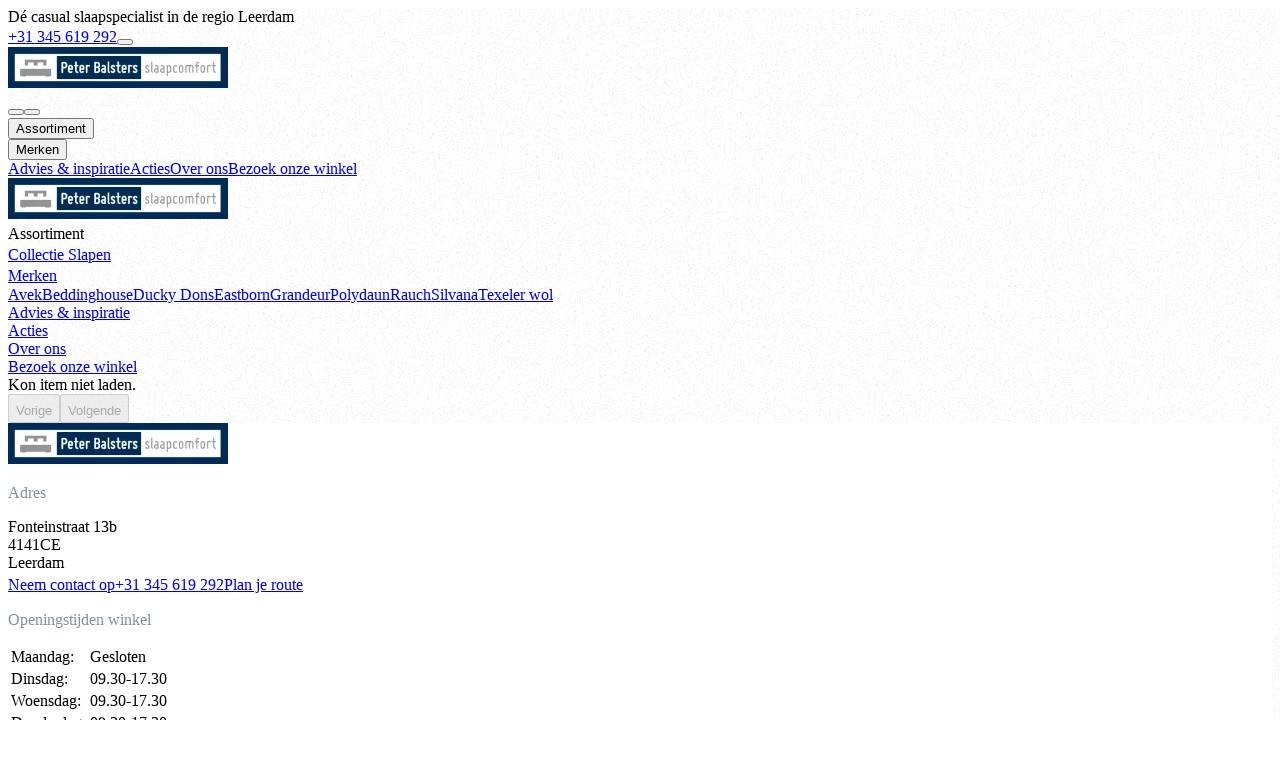

--- FILE ---
content_type: text/html;charset=utf-8
request_url: https://peterbalsters.nl/inspiratie/lookbook/nlslaapt-boxspring-original-3019
body_size: 79823
content:
<!DOCTYPE html><html  lang="nl-NL"><head><meta charset="utf-8">
<meta name="viewport" content="width=device-width, initial-scale=1">
<style id="nuxt-ui-colors">@layer base {
  :root {
  --ui-color-primary-50: var(--color-green-50, oklch(98.2% 0.018 155.826));
  --ui-color-primary-100: var(--color-green-100, oklch(96.2% 0.044 156.743));
  --ui-color-primary-200: var(--color-green-200, oklch(92.5% 0.084 155.995));
  --ui-color-primary-300: var(--color-green-300, oklch(87.1% 0.15 154.449));
  --ui-color-primary-400: var(--color-green-400, oklch(79.2% 0.209 151.711));
  --ui-color-primary-500: var(--color-green-500, oklch(72.3% 0.219 149.579));
  --ui-color-primary-600: var(--color-green-600, oklch(62.7% 0.194 149.214));
  --ui-color-primary-700: var(--color-green-700, oklch(52.7% 0.154 150.069));
  --ui-color-primary-800: var(--color-green-800, oklch(44.8% 0.119 151.328));
  --ui-color-primary-900: var(--color-green-900, oklch(39.3% 0.095 152.535));
  --ui-color-primary-950: var(--color-green-950, oklch(26.6% 0.065 152.934));
  --ui-color-secondary-50: var(--color-blue-50, oklch(97% 0.014 254.604));
  --ui-color-secondary-100: var(--color-blue-100, oklch(93.2% 0.032 255.585));
  --ui-color-secondary-200: var(--color-blue-200, oklch(88.2% 0.059 254.128));
  --ui-color-secondary-300: var(--color-blue-300, oklch(80.9% 0.105 251.813));
  --ui-color-secondary-400: var(--color-blue-400, oklch(70.7% 0.165 254.624));
  --ui-color-secondary-500: var(--color-blue-500, oklch(62.3% 0.214 259.815));
  --ui-color-secondary-600: var(--color-blue-600, oklch(54.6% 0.245 262.881));
  --ui-color-secondary-700: var(--color-blue-700, oklch(48.8% 0.243 264.376));
  --ui-color-secondary-800: var(--color-blue-800, oklch(42.4% 0.199 265.638));
  --ui-color-secondary-900: var(--color-blue-900, oklch(37.9% 0.146 265.522));
  --ui-color-secondary-950: var(--color-blue-950, oklch(28.2% 0.091 267.935));
  --ui-color-success-50: var(--color-green-50, oklch(98.2% 0.018 155.826));
  --ui-color-success-100: var(--color-green-100, oklch(96.2% 0.044 156.743));
  --ui-color-success-200: var(--color-green-200, oklch(92.5% 0.084 155.995));
  --ui-color-success-300: var(--color-green-300, oklch(87.1% 0.15 154.449));
  --ui-color-success-400: var(--color-green-400, oklch(79.2% 0.209 151.711));
  --ui-color-success-500: var(--color-green-500, oklch(72.3% 0.219 149.579));
  --ui-color-success-600: var(--color-green-600, oklch(62.7% 0.194 149.214));
  --ui-color-success-700: var(--color-green-700, oklch(52.7% 0.154 150.069));
  --ui-color-success-800: var(--color-green-800, oklch(44.8% 0.119 151.328));
  --ui-color-success-900: var(--color-green-900, oklch(39.3% 0.095 152.535));
  --ui-color-success-950: var(--color-green-950, oklch(26.6% 0.065 152.934));
  --ui-color-info-50: var(--color-blue-50, oklch(97% 0.014 254.604));
  --ui-color-info-100: var(--color-blue-100, oklch(93.2% 0.032 255.585));
  --ui-color-info-200: var(--color-blue-200, oklch(88.2% 0.059 254.128));
  --ui-color-info-300: var(--color-blue-300, oklch(80.9% 0.105 251.813));
  --ui-color-info-400: var(--color-blue-400, oklch(70.7% 0.165 254.624));
  --ui-color-info-500: var(--color-blue-500, oklch(62.3% 0.214 259.815));
  --ui-color-info-600: var(--color-blue-600, oklch(54.6% 0.245 262.881));
  --ui-color-info-700: var(--color-blue-700, oklch(48.8% 0.243 264.376));
  --ui-color-info-800: var(--color-blue-800, oklch(42.4% 0.199 265.638));
  --ui-color-info-900: var(--color-blue-900, oklch(37.9% 0.146 265.522));
  --ui-color-info-950: var(--color-blue-950, oklch(28.2% 0.091 267.935));
  --ui-color-warning-50: var(--color-yellow-50, oklch(98.7% 0.026 102.212));
  --ui-color-warning-100: var(--color-yellow-100, oklch(97.3% 0.071 103.193));
  --ui-color-warning-200: var(--color-yellow-200, oklch(94.5% 0.129 101.54));
  --ui-color-warning-300: var(--color-yellow-300, oklch(90.5% 0.182 98.111));
  --ui-color-warning-400: var(--color-yellow-400, oklch(85.2% 0.199 91.936));
  --ui-color-warning-500: var(--color-yellow-500, oklch(79.5% 0.184 86.047));
  --ui-color-warning-600: var(--color-yellow-600, oklch(68.1% 0.162 75.834));
  --ui-color-warning-700: var(--color-yellow-700, oklch(55.4% 0.135 66.442));
  --ui-color-warning-800: var(--color-yellow-800, oklch(47.6% 0.114 61.907));
  --ui-color-warning-900: var(--color-yellow-900, oklch(42.1% 0.095 57.708));
  --ui-color-warning-950: var(--color-yellow-950, oklch(28.6% 0.066 53.813));
  --ui-color-error-50: var(--color-red-50, oklch(97.1% 0.013 17.38));
  --ui-color-error-100: var(--color-red-100, oklch(93.6% 0.032 17.717));
  --ui-color-error-200: var(--color-red-200, oklch(88.5% 0.062 18.334));
  --ui-color-error-300: var(--color-red-300, oklch(80.8% 0.114 19.571));
  --ui-color-error-400: var(--color-red-400, oklch(70.4% 0.191 22.216));
  --ui-color-error-500: var(--color-red-500, oklch(63.7% 0.237 25.331));
  --ui-color-error-600: var(--color-red-600, oklch(57.7% 0.245 27.325));
  --ui-color-error-700: var(--color-red-700, oklch(50.5% 0.213 27.518));
  --ui-color-error-800: var(--color-red-800, oklch(44.4% 0.177 26.899));
  --ui-color-error-900: var(--color-red-900, oklch(39.6% 0.141 25.723));
  --ui-color-error-950: var(--color-red-950, oklch(25.8% 0.092 26.042));
  --ui-color-neutral-50: var(--color-slate-50, oklch(98.4% 0.003 247.858));
  --ui-color-neutral-100: var(--color-slate-100, oklch(96.8% 0.007 247.896));
  --ui-color-neutral-200: var(--color-slate-200, oklch(92.9% 0.013 255.508));
  --ui-color-neutral-300: var(--color-slate-300, oklch(86.9% 0.022 252.894));
  --ui-color-neutral-400: var(--color-slate-400, oklch(70.4% 0.04 256.788));
  --ui-color-neutral-500: var(--color-slate-500, oklch(55.4% 0.046 257.417));
  --ui-color-neutral-600: var(--color-slate-600, oklch(44.6% 0.043 257.281));
  --ui-color-neutral-700: var(--color-slate-700, oklch(37.2% 0.044 257.287));
  --ui-color-neutral-800: var(--color-slate-800, oklch(27.9% 0.041 260.031));
  --ui-color-neutral-900: var(--color-slate-900, oklch(20.8% 0.042 265.755));
  --ui-color-neutral-950: var(--color-slate-950, oklch(12.9% 0.042 264.695));
  }
  :root, .light {
  --ui-primary: var(--ui-color-primary-500);
  --ui-secondary: var(--ui-color-secondary-500);
  --ui-success: var(--ui-color-success-500);
  --ui-info: var(--ui-color-info-500);
  --ui-warning: var(--ui-color-warning-500);
  --ui-error: var(--ui-color-error-500);
  }
  .dark {
  --ui-primary: var(--ui-color-primary-400);
  --ui-secondary: var(--ui-color-secondary-400);
  --ui-success: var(--ui-color-success-400);
  --ui-info: var(--ui-color-info-400);
  --ui-warning: var(--ui-color-warning-400);
  --ui-error: var(--ui-color-error-400);
  }
}</style>
<style>@font-face{font-family:Montserrat;src:local("Montserrat Variable Italic"),url(/_fonts/oL9oUaLmvLy7CrMG_SR3Fe6pqVg2KVUvBeBWK1Z8fAU-2qQDlkXy7KoEEUWjzNDBkO9p1KBqOuLPzdwtdWtfEnY.woff2) format(woff2);font-display:swap;unicode-range:U+0460-052F,U+1C80-1C8A,U+20B4,U+2DE0-2DFF,U+A640-A69F,U+FE2E-FE2F;font-weight:100 900;font-style:italic}@font-face{font-family:"Montserrat Fallback: Arial";src:local("Arial");size-adjust:112.8307%;ascent-override:85.7923%;descent-override:22.2457%;line-gap-override:0%}@font-face{font-family:Montserrat;src:local("Montserrat Variable Italic"),url(/_fonts/CM_twa05vt7xco9pt30t57nLArN5dw2FYrsrzAIppG4-v7xEiB_qJOqfQuC__igAjV0Vz4JwloD_OMG9IvzO0UI.woff2) format(woff2);font-display:swap;unicode-range:U+0301,U+0400-045F,U+0490-0491,U+04B0-04B1,U+2116;font-weight:100 900;font-style:italic}@font-face{font-family:Montserrat;src:local("Montserrat Variable Italic"),url(/_fonts/_xcHwxJLGf7ifp8FnvTVDxtoVwCyzW_HSM_SyMof_Kg-hMXHt7xeUJqdfdqNmt_p7UZYvX5NyqC9Z_3xDV5F6n8.woff2) format(woff2);font-display:swap;unicode-range:U+0102-0103,U+0110-0111,U+0128-0129,U+0168-0169,U+01A0-01A1,U+01AF-01B0,U+0300-0301,U+0303-0304,U+0308-0309,U+0323,U+0329,U+1EA0-1EF9,U+20AB;font-weight:100 900;font-style:italic}@font-face{font-family:Montserrat;src:local("Montserrat Variable Italic"),url(/_fonts/3DwwVWV4U9sObPebMl7uw9dMrVM33Xk-kf7censDokk-tLNtvFz06Qu5qJNl1iaTV83OKJPdZzFrSgoy6lIWsZQ.woff2) format(woff2);font-display:swap;unicode-range:U+0100-02BA,U+02BD-02C5,U+02C7-02CC,U+02CE-02D7,U+02DD-02FF,U+0304,U+0308,U+0329,U+1D00-1DBF,U+1E00-1E9F,U+1EF2-1EFF,U+2020,U+20A0-20AB,U+20AD-20C0,U+2113,U+2C60-2C7F,U+A720-A7FF;font-weight:100 900;font-style:italic}@font-face{font-family:Montserrat;src:local("Montserrat Variable Italic"),url(/_fonts/W5WywcATsYlevYR0RUesn5Ak8T4kswOyfm7lhtAXNcc-D9M0wN_-eoaFS4k2e5OxLZt7cpo0pAltPY2jLizBWE0.woff2) format(woff2);font-display:swap;unicode-range:U+0000-00FF,U+0131,U+0152-0153,U+02BB-02BC,U+02C6,U+02DA,U+02DC,U+0304,U+0308,U+0329,U+2000-206F,U+20AC,U+2122,U+2191,U+2193,U+2212,U+2215,U+FEFF,U+FFFD;font-weight:100 900;font-style:italic}@font-face{font-family:Montserrat;src:local("Montserrat Variable"),url(/_fonts/kAqF1Nn8c0M_yN37Gv3l3H44axPqV6NKOMC8twtQxLA-knz9_b1JFwfRG3Z81Zv09F2CKZGd0_qZYV2sla4Km_A.woff2) format(woff2);font-display:swap;unicode-range:U+0460-052F,U+1C80-1C8A,U+20B4,U+2DE0-2DFF,U+A640-A69F,U+FE2E-FE2F;font-weight:100 900;font-style:normal}@font-face{font-family:Montserrat;src:local("Montserrat Variable"),url(/_fonts/gr-f_oqydtTkXDIrcvO2V6lTg577tmEKlnOIwkPBKo4-WDQoptAu51cZNHwlKNv8q_DbjgFvbS15ja8uBZXj1NY.woff2) format(woff2);font-display:swap;unicode-range:U+0301,U+0400-045F,U+0490-0491,U+04B0-04B1,U+2116;font-weight:100 900;font-style:normal}@font-face{font-family:Montserrat;src:local("Montserrat Variable"),url(/_fonts/MZbCPvmRYotxUUvY6zU3ifP4mb57MYdnB7p1lkvl3kA-1HyY2oCjE6LsKd4ySSRPhX99z5a5Q2_VXyKbrOZVKrk.woff2) format(woff2);font-display:swap;unicode-range:U+0102-0103,U+0110-0111,U+0128-0129,U+0168-0169,U+01A0-01A1,U+01AF-01B0,U+0300-0301,U+0303-0304,U+0308-0309,U+0323,U+0329,U+1EA0-1EF9,U+20AB;font-weight:100 900;font-style:normal}@font-face{font-family:Montserrat;src:local("Montserrat Variable"),url(/_fonts/6OP6pe3rB37_PhAnpEyWrSlXdT2qFZn0bFulgzRTjC4-B_IadbzzZAUJy2TQZkMvQ5cgdE2F8ISssBDG-vqmaLs.woff2) format(woff2);font-display:swap;unicode-range:U+0100-02BA,U+02BD-02C5,U+02C7-02CC,U+02CE-02D7,U+02DD-02FF,U+0304,U+0308,U+0329,U+1D00-1DBF,U+1E00-1E9F,U+1EF2-1EFF,U+2020,U+20A0-20AB,U+20AD-20C0,U+2113,U+2C60-2C7F,U+A720-A7FF;font-weight:100 900;font-style:normal}@font-face{font-family:Montserrat;src:local("Montserrat Variable"),url(/_fonts/CisIO2l7o2ty4gUsHbZM1s-FwhhBIal_RAh3HnHGWeU-qHa52bf9rUI5bNRdOF8CWhTu1gvIyaIkvP4nOhwAeEU.woff2) format(woff2);font-display:swap;unicode-range:U+0000-00FF,U+0131,U+0152-0153,U+02BB-02BC,U+02C6,U+02DA,U+02DC,U+0304,U+0308,U+0329,U+2000-206F,U+20AC,U+2122,U+2191,U+2193,U+2212,U+2215,U+FEFF,U+FFFD;font-weight:100 900;font-style:normal}@font-face{font-family:Montserrat;src:local("Montserrat Thin Italic"),url(/_fonts/1ZTlEDqU4DtwDJiND8f6qaugUpa0RIDvQl-v7iM6l54-__A-zbZxTMMplp5JgiP85mLPp4S6f8Z96MXEEj5_NhI.woff) format(woff);font-display:swap;font-weight:100;font-style:italic}@font-face{font-family:Montserrat;src:local("Montserrat ExtraLight Italic"),url(/_fonts/1ZTlEDqU4DtwDJiND8f6qaugUpa0RIDvQl-v7iM6l54-vpr9Z8K3S8PJyZSzyFivfVYqZ5sTS5xXH6opyvbcYsA.woff) format(woff);font-display:swap;font-weight:200;font-style:italic}@font-face{font-family:Montserrat;src:local("Montserrat Light Italic"),url(/_fonts/1ZTlEDqU4DtwDJiND8f6qaugUpa0RIDvQl-v7iM6l54-3z5TR7ltbI_olkL0f0h2GvPRYuHFkRyri6AQJ_k31x0.woff) format(woff);font-display:swap;font-weight:300;font-style:italic}@font-face{font-family:Montserrat;src:local("Montserrat Regular Italic"),local("Montserrat Italic"),url(/_fonts/1ZTlEDqU4DtwDJiND8f6qaugUpa0RIDvQl-v7iM6l54-Li_iitzCeIdneX511ZXNt3uQKMF39zCZxuU-n5fXKBI.woff) format(woff);font-display:swap;font-weight:400;font-style:italic}@font-face{font-family:Montserrat;src:local("Montserrat Medium Italic"),url(/_fonts/1ZTlEDqU4DtwDJiND8f6qaugUpa0RIDvQl-v7iM6l54-smYdq2XmsXk79DBcWVS4pOb1rHl_WSBJ5329sBbGyew.woff) format(woff);font-display:swap;font-weight:500;font-style:italic}@font-face{font-family:Montserrat;src:local("Montserrat SemiBold Italic"),url(/_fonts/1ZTlEDqU4DtwDJiND8f6qaugUpa0RIDvQl-v7iM6l54-gC5dtqFZFPukT0rXQlxYZMuyR2XzvvTf5idPmSXsmso.woff) format(woff);font-display:swap;font-weight:600;font-style:italic}@font-face{font-family:Montserrat;src:local("Montserrat Bold Italic"),url(/_fonts/1ZTlEDqU4DtwDJiND8f6qaugUpa0RIDvQl-v7iM6l54-xp1Pbn_Y-TgZ-wCWvympsUkfTPMDMCHu3z202YKAXbo.woff) format(woff);font-display:swap;font-weight:700;font-style:italic}@font-face{font-family:Montserrat;src:local("Montserrat ExtraBold Italic"),url(/_fonts/1ZTlEDqU4DtwDJiND8f6qaugUpa0RIDvQl-v7iM6l54-HH92ab5coh8E3xFN0uwC9uE4NYCt_heurNd_KcLKmLc.woff) format(woff);font-display:swap;font-weight:800;font-style:italic}@font-face{font-family:Montserrat;src:local("Montserrat Black Italic"),url(/_fonts/1ZTlEDqU4DtwDJiND8f6qaugUpa0RIDvQl-v7iM6l54-_rLZBlfeNmLr_o2a20lXftdjPVx0NloVq_ojy55LOzU.woff) format(woff);font-display:swap;font-weight:900;font-style:italic}@font-face{font-family:Montserrat;src:local("Montserrat Thin"),url(/_fonts/1ZTlEDqU4DtwDJiND8f6qaugUpa0RIDvQl-v7iM6l54-WKWKHhCtjTXecWK0c71snpOT9M1u7zwxJLLvzNw4PU8.woff) format(woff);font-display:swap;font-weight:100;font-style:normal}@font-face{font-family:Montserrat;src:local("Montserrat ExtraLight"),url(/_fonts/1ZTlEDqU4DtwDJiND8f6qaugUpa0RIDvQl-v7iM6l54-gs4FOcvzhm2gfkHWKtI0sUuMp6DSOlCiFIgtUn243LE.woff) format(woff);font-display:swap;font-weight:200;font-style:normal}@font-face{font-family:Montserrat;src:local("Montserrat Light"),url(/_fonts/1ZTlEDqU4DtwDJiND8f6qaugUpa0RIDvQl-v7iM6l54-z6QTJ0Zo0_kNoTZryEvnQjIqeOJiiBmK5nhP34krqN4.woff) format(woff);font-display:swap;font-weight:300;font-style:normal}@font-face{font-family:Montserrat;src:local("Montserrat Regular"),local("Montserrat"),url(/_fonts/1ZTlEDqU4DtwDJiND8f6qaugUpa0RIDvQl-v7iM6l54-OWAhkC9cYVczMBRDEGjgOzF9uwSTxBflwuaka5Xqmvo.woff) format(woff);font-display:swap;font-weight:400;font-style:normal}@font-face{font-family:Montserrat;src:local("Montserrat Medium"),url(/_fonts/1ZTlEDqU4DtwDJiND8f6qaugUpa0RIDvQl-v7iM6l54-RcYcdhe8O0vILLZlFXgXzcV5d2Z8RdksAdSEf_dCjtA.woff) format(woff);font-display:swap;font-weight:500;font-style:normal}@font-face{font-family:Montserrat;src:local("Montserrat SemiBold"),url(/_fonts/1ZTlEDqU4DtwDJiND8f6qaugUpa0RIDvQl-v7iM6l54-0ghpojZgJJb_y5uN0f1dTrPq0u3id6c6V3_SJqhYHL8.woff) format(woff);font-display:swap;font-weight:600;font-style:normal}@font-face{font-family:Montserrat;src:local("Montserrat Bold"),url(/_fonts/1ZTlEDqU4DtwDJiND8f6qaugUpa0RIDvQl-v7iM6l54-45dIiooUuSL3DLN2Q3HSWamvRCrIEdYikTJ4rKupIFc.woff) format(woff);font-display:swap;font-weight:700;font-style:normal}@font-face{font-family:Montserrat;src:local("Montserrat ExtraBold"),url(/_fonts/1ZTlEDqU4DtwDJiND8f6qaugUpa0RIDvQl-v7iM6l54-FjMDiDEk15JzhIK8GDtVZWaqhZ5wFET_brtNOSRolkA.woff) format(woff);font-display:swap;font-weight:800;font-style:normal}@font-face{font-family:Montserrat;src:local("Montserrat Black"),url(/_fonts/1ZTlEDqU4DtwDJiND8f6qaugUpa0RIDvQl-v7iM6l54-xQwiUsJ1u0uW42IZzVbqVNwwVogS_qmRaH3tgI3z_xU.woff) format(woff);font-display:swap;font-weight:900;font-style:normal}@font-face{font-family:Exo;src:local("Exo Variable Italic"),url(/_fonts/LxEbKC1q9wrHGNLG6dy5XHsOMcmNHuDblZw7jKrBS9E-IHJW360NHa6mtPC_MxBH5twQwt2qTJKFaPlwgbm-YeY.woff2) format(woff2);font-display:swap;unicode-range:U+0102-0103,U+0110-0111,U+0128-0129,U+0168-0169,U+01A0-01A1,U+01AF-01B0,U+0300-0301,U+0303-0304,U+0308-0309,U+0323,U+0329,U+1EA0-1EF9,U+20AB;font-weight:100 900;font-style:italic}@font-face{font-family:"Exo Fallback: Arial";src:local("Arial");size-adjust:104.0824%;ascent-override:96.2699%;descent-override:31.4174%;line-gap-override:0%}@font-face{font-family:Exo;src:local("Exo Variable Italic"),url(/_fonts/4h5jm03mdcUnBiTSUjj3bHMhxdv5Zg1Sgt3STHrNpVM-5FM4j1km2c8BunJhL8Ppf9erL1VG4MB_as4UW3bFtg0.woff2) format(woff2);font-display:swap;unicode-range:U+0100-02BA,U+02BD-02C5,U+02C7-02CC,U+02CE-02D7,U+02DD-02FF,U+0304,U+0308,U+0329,U+1D00-1DBF,U+1E00-1E9F,U+1EF2-1EFF,U+2020,U+20A0-20AB,U+20AD-20C0,U+2113,U+2C60-2C7F,U+A720-A7FF;font-weight:100 900;font-style:italic}@font-face{font-family:Exo;src:local("Exo Variable Italic"),url(/_fonts/3E1ym7a2GoEMx4iMQxh7Hdj3tl6-GRTPhtSC35IEx9w-GzWJ17LpSqs8pOvmeoUWRotup_EoIAuTVmh5e96iybM.woff2) format(woff2);font-display:swap;unicode-range:U+0000-00FF,U+0131,U+0152-0153,U+02BB-02BC,U+02C6,U+02DA,U+02DC,U+0304,U+0308,U+0329,U+2000-206F,U+20AC,U+2122,U+2191,U+2193,U+2212,U+2215,U+FEFF,U+FFFD;font-weight:100 900;font-style:italic}@font-face{font-family:Exo;src:local("Exo Variable"),url(/_fonts/oF7Xq3_aO45q5ZghvuxaIBsGJuENgNFzdcmnXcCIvjk-DAVQZsUeyv7sYRl9fecomkVGOfDrtYMXcM_ISH2PPNI.woff2) format(woff2);font-display:swap;unicode-range:U+0102-0103,U+0110-0111,U+0128-0129,U+0168-0169,U+01A0-01A1,U+01AF-01B0,U+0300-0301,U+0303-0304,U+0308-0309,U+0323,U+0329,U+1EA0-1EF9,U+20AB;font-weight:100 900;font-style:normal}@font-face{font-family:Exo;src:local("Exo Variable"),url(/_fonts/MCJMcYsc65X8aWSWQw3xZAdtYx-6rzc8Qjn0fz0tMB8-k36ndZWCN1TOIYvQ1EWv6xuiPi_lZaKS9rvO7dgw2I8.woff2) format(woff2);font-display:swap;unicode-range:U+0100-02BA,U+02BD-02C5,U+02C7-02CC,U+02CE-02D7,U+02DD-02FF,U+0304,U+0308,U+0329,U+1D00-1DBF,U+1E00-1E9F,U+1EF2-1EFF,U+2020,U+20A0-20AB,U+20AD-20C0,U+2113,U+2C60-2C7F,U+A720-A7FF;font-weight:100 900;font-style:normal}@font-face{font-family:Exo;src:local("Exo Variable"),url(/_fonts/Fda8SNFJctiFJ0QHkAGcOtFdjT4bJpljFkjGUk_j714-p0IvMgymlDNQM6m_SO45aizP_SXVcf_PZe4WIFMbV98.woff2) format(woff2);font-display:swap;unicode-range:U+0000-00FF,U+0131,U+0152-0153,U+02BB-02BC,U+02C6,U+02DA,U+02DC,U+0304,U+0308,U+0329,U+2000-206F,U+20AC,U+2122,U+2191,U+2193,U+2212,U+2215,U+FEFF,U+FFFD;font-weight:100 900;font-style:normal}@font-face{font-family:Exo;src:local("Exo Thin Italic"),url(/_fonts/1ZTlEDqU4DtwDJiND8f6qaugUpa0RIDvQl-v7iM6l54-mZ1quLcAjUG6egYpfFtaijsAXxPzWPNvcX7duWsU4Wo.woff) format(woff);font-display:swap;font-weight:100;font-style:italic}@font-face{font-family:Exo;src:local("Exo ExtraLight Italic"),url(/_fonts/1ZTlEDqU4DtwDJiND8f6qaugUpa0RIDvQl-v7iM6l54-mCDVx79GHAlv1jn_IywSeqUx59NaKvzRD9GN85ks0Mc.woff) format(woff);font-display:swap;font-weight:200;font-style:italic}@font-face{font-family:Exo;src:local("Exo Light Italic"),url(/_fonts/1ZTlEDqU4DtwDJiND8f6qaugUpa0RIDvQl-v7iM6l54-q0vi1XqfX2dsSxIsLc6gtBtlHielHgoTVhfXzUu1WVQ.woff) format(woff);font-display:swap;font-weight:300;font-style:italic}@font-face{font-family:Exo;src:local("Exo Regular Italic"),local("Exo Italic"),url(/_fonts/1ZTlEDqU4DtwDJiND8f6qaugUpa0RIDvQl-v7iM6l54-sxfw7SD9t4uJKScyJQJS2Ik_VIFNcbVDbAafXjbD_IY.woff) format(woff);font-display:swap;font-weight:400;font-style:italic}@font-face{font-family:Exo;src:local("Exo Medium Italic"),url(/_fonts/1ZTlEDqU4DtwDJiND8f6qaugUpa0RIDvQl-v7iM6l54-l4Sv1QEbEAqRTk_2mYPrHU0iQTPh4xT4s08wRkCrwDw.woff) format(woff);font-display:swap;font-weight:500;font-style:italic}@font-face{font-family:Exo;src:local("Exo SemiBold Italic"),url(/_fonts/1ZTlEDqU4DtwDJiND8f6qaugUpa0RIDvQl-v7iM6l54-1YHo8GJA0ePVhdZXIHTZoXOX9MxfkD45kcYV4E8PnPU.woff) format(woff);font-display:swap;font-weight:600;font-style:italic}@font-face{font-family:Exo;src:local("Exo Bold Italic"),url(/_fonts/1ZTlEDqU4DtwDJiND8f6qaugUpa0RIDvQl-v7iM6l54-aGTiNsKoUxpBYCNLbKKSlp4jsuq3jSRMYFURqfB0Pto.woff) format(woff);font-display:swap;font-weight:700;font-style:italic}@font-face{font-family:Exo;src:local("Exo ExtraBold Italic"),url(/_fonts/1ZTlEDqU4DtwDJiND8f6qaugUpa0RIDvQl-v7iM6l54-Y43SM_bhTjomyHqDrR3TrURucRs6kWimyF9C5QgeSuE.woff) format(woff);font-display:swap;font-weight:800;font-style:italic}@font-face{font-family:Exo;src:local("Exo Black Italic"),url(/_fonts/1ZTlEDqU4DtwDJiND8f6qaugUpa0RIDvQl-v7iM6l54-QrKIy2GEsVoR_Yb2KQ8r4OV6sb2cZ8tD13imjW2ieUY.woff) format(woff);font-display:swap;font-weight:900;font-style:italic}@font-face{font-family:Exo;src:local("Exo Thin"),url(/_fonts/1ZTlEDqU4DtwDJiND8f6qaugUpa0RIDvQl-v7iM6l54-PXn6nt3SypcEsSKyazo_888cZeEwtVsE1IsydsqktZE.woff) format(woff);font-display:swap;font-weight:100;font-style:normal}@font-face{font-family:Exo;src:local("Exo ExtraLight"),url(/_fonts/1ZTlEDqU4DtwDJiND8f6qaugUpa0RIDvQl-v7iM6l54-fmwF6acW9vpeFb40MtoKDPyCdAzwHitFL_scGK4iZdw.woff) format(woff);font-display:swap;font-weight:200;font-style:normal}@font-face{font-family:Exo;src:local("Exo Light"),url(/_fonts/1ZTlEDqU4DtwDJiND8f6qaugUpa0RIDvQl-v7iM6l54-udoURJy_xvhkpSR6vkNrasAHPo6hNQO1tjTC7VboibU.woff) format(woff);font-display:swap;font-weight:300;font-style:normal}@font-face{font-family:Exo;src:local("Exo Regular"),local("Exo"),url(/_fonts/1ZTlEDqU4DtwDJiND8f6qaugUpa0RIDvQl-v7iM6l54-39DV3ZM5Uz5PcnLZzG_0amieRGt5jTaT6nSWgPZIJuQ.woff) format(woff);font-display:swap;font-weight:400;font-style:normal}@font-face{font-family:Exo;src:local("Exo Medium"),url(/_fonts/1ZTlEDqU4DtwDJiND8f6qaugUpa0RIDvQl-v7iM6l54-zvoDhMy6dSbavwh0fVbrYisuOredCAG_7tSFslVErPE.woff) format(woff);font-display:swap;font-weight:500;font-style:normal}@font-face{font-family:Exo;src:local("Exo SemiBold"),url(/_fonts/1ZTlEDqU4DtwDJiND8f6qaugUpa0RIDvQl-v7iM6l54-Mx2So_KqvbUE0axl3LLIxTryWJHtYA-GbPiUbgpGtcE.woff) format(woff);font-display:swap;font-weight:600;font-style:normal}@font-face{font-family:Exo;src:local("Exo Bold"),url(/_fonts/1ZTlEDqU4DtwDJiND8f6qaugUpa0RIDvQl-v7iM6l54-7vdNHvCqObM4fPIy5zAn1Z3MQO3_fHv3iIRPWjJqFRg.woff) format(woff);font-display:swap;font-weight:700;font-style:normal}@font-face{font-family:Exo;src:local("Exo ExtraBold"),url(/_fonts/1ZTlEDqU4DtwDJiND8f6qaugUpa0RIDvQl-v7iM6l54-pkS2H8ru9pNEiqGGJp9QMOXLrQn_524XrSXNBrRuVAM.woff) format(woff);font-display:swap;font-weight:800;font-style:normal}@font-face{font-family:Exo;src:local("Exo Black"),url(/_fonts/1ZTlEDqU4DtwDJiND8f6qaugUpa0RIDvQl-v7iM6l54-DfC2nLxEhR13pQGkWjtDT79rR7ogP_2gJFDXzVb4mZ8.woff) format(woff);font-display:swap;font-weight:900;font-style:normal}@font-face{font-family:Livvic;src:local("Livvic Light Italic"),url(/_fonts/0hfDUGAK9Wl38BwbnsTgbe-D6IcpzE_5glN04WzzoIc-TStGb4E7BCFnHcjXCzQLgdfIiBMSKcygcuV265fGhAg.woff2) format(woff2);font-display:swap;unicode-range:U+0102-0103,U+0110-0111,U+0128-0129,U+0168-0169,U+01A0-01A1,U+01AF-01B0,U+0300-0301,U+0303-0304,U+0308-0309,U+0323,U+0329,U+1EA0-1EF9,U+20AB;font-weight:300;font-style:italic}@font-face{font-family:"Livvic Fallback: Arial";src:local("Arial");size-adjust:100.7176%;ascent-override:99.7839%;descent-override:24.8219%;line-gap-override:0%}@font-face{font-family:Livvic;src:local("Livvic Light Italic"),url(/_fonts/M6mFm-tgetuJ80kIBVwcL8Ux8jtnQ-fa2_0T6A9OlKw-WaVgo3kyu0laKKEc7xl7_T58SLCG0n88XkfiFA2le7o.woff2) format(woff2);font-display:swap;unicode-range:U+0100-02BA,U+02BD-02C5,U+02C7-02CC,U+02CE-02D7,U+02DD-02FF,U+0304,U+0308,U+0329,U+1D00-1DBF,U+1E00-1E9F,U+1EF2-1EFF,U+2020,U+20A0-20AB,U+20AD-20C0,U+2113,U+2C60-2C7F,U+A720-A7FF;font-weight:300;font-style:italic}@font-face{font-family:Livvic;src:local("Livvic Light Italic"),url(/_fonts/AL28G_duyHaEpBaL9T_J8164gBXnnvgrefEcaUVE8q0-eLMZA8_L8zLCOKch7_ZIQrpTtGD0wnCoxOmx8V8v4gQ.woff2) format(woff2);font-display:swap;unicode-range:U+0000-00FF,U+0131,U+0152-0153,U+02BB-02BC,U+02C6,U+02DA,U+02DC,U+0304,U+0308,U+0329,U+2000-206F,U+20AC,U+2122,U+2191,U+2193,U+2212,U+2215,U+FEFF,U+FFFD;font-weight:300;font-style:italic}@font-face{font-family:Livvic;src:local("Livvic Regular Italic"),local("Livvic Italic"),url(/_fonts/UurkiJHIM8eOjCEDwIknj3HDj4wdFkSMPyMQOHpDdvU-1w_g1mIQw2NlIuaWP47yuKPBdyI-MUVLqYtjgPcwL6Y.woff2) format(woff2);font-display:swap;unicode-range:U+0102-0103,U+0110-0111,U+0128-0129,U+0168-0169,U+01A0-01A1,U+01AF-01B0,U+0300-0301,U+0303-0304,U+0308-0309,U+0323,U+0329,U+1EA0-1EF9,U+20AB;font-weight:400;font-style:italic}@font-face{font-family:Livvic;src:local("Livvic Regular Italic"),local("Livvic Italic"),url(/_fonts/2Ns2yPtgE4GA7Ax1HyOIDGPGu2pYLJcL9CavJTFY1zg-GNXye_onleYev-fxDSYSQ-0Im1AyKI93gybYAR3lKns.woff2) format(woff2);font-display:swap;unicode-range:U+0100-02BA,U+02BD-02C5,U+02C7-02CC,U+02CE-02D7,U+02DD-02FF,U+0304,U+0308,U+0329,U+1D00-1DBF,U+1E00-1E9F,U+1EF2-1EFF,U+2020,U+20A0-20AB,U+20AD-20C0,U+2113,U+2C60-2C7F,U+A720-A7FF;font-weight:400;font-style:italic}@font-face{font-family:Livvic;src:local("Livvic Regular Italic"),local("Livvic Italic"),url(/_fonts/3_bl9PDpfAX0Sk7Qz5wOPuxloxEHRbZ_pPZulzXFGYc-o0sJbF1WqRq_RIXCpvzdmul680LQTzuvMMWQFErBz0c.woff2) format(woff2);font-display:swap;unicode-range:U+0000-00FF,U+0131,U+0152-0153,U+02BB-02BC,U+02C6,U+02DA,U+02DC,U+0304,U+0308,U+0329,U+2000-206F,U+20AC,U+2122,U+2191,U+2193,U+2212,U+2215,U+FEFF,U+FFFD;font-weight:400;font-style:italic}@font-face{font-family:Livvic;src:local("Livvic Light"),url(/_fonts/43RO6H-H6hD9KwkrYNy6xMM1o0A-QAXbpZTmFT8wll0-rj8YZGg4EKsm1vi87l8NDhNo62Taw6dska00ubCsHIQ.woff2) format(woff2);font-display:swap;unicode-range:U+0102-0103,U+0110-0111,U+0128-0129,U+0168-0169,U+01A0-01A1,U+01AF-01B0,U+0300-0301,U+0303-0304,U+0308-0309,U+0323,U+0329,U+1EA0-1EF9,U+20AB;font-weight:300;font-style:normal}@font-face{font-family:Livvic;src:local("Livvic Light"),url(/_fonts/Ohc9ga3DYgwkbxf7ikO_uAZi_Y8N6gyIgBO5i0Ij6Fs-zuF8ZEY2rCS9Bvm_xcockC7q7bNQ7LwqKuXyuKuXKQc.woff2) format(woff2);font-display:swap;unicode-range:U+0100-02BA,U+02BD-02C5,U+02C7-02CC,U+02CE-02D7,U+02DD-02FF,U+0304,U+0308,U+0329,U+1D00-1DBF,U+1E00-1E9F,U+1EF2-1EFF,U+2020,U+20A0-20AB,U+20AD-20C0,U+2113,U+2C60-2C7F,U+A720-A7FF;font-weight:300;font-style:normal}@font-face{font-family:Livvic;src:local("Livvic Light"),url(/_fonts/HkuHMzmUQZbNLdF6IR9XsU1sl3e5aNjQl7l8C1KmPWk-lL_XWyhcW4xiq7ikQp8279VRTjDvUBO6B_6wtv75QeY.woff2) format(woff2);font-display:swap;unicode-range:U+0000-00FF,U+0131,U+0152-0153,U+02BB-02BC,U+02C6,U+02DA,U+02DC,U+0304,U+0308,U+0329,U+2000-206F,U+20AC,U+2122,U+2191,U+2193,U+2212,U+2215,U+FEFF,U+FFFD;font-weight:300;font-style:normal}@font-face{font-family:Livvic;src:local("Livvic Regular"),local("Livvic"),url(/_fonts/8Ixv0R8EpEQsadM9EsWLu9BwlY-8poimKUJpzV5MQgE-YWPm8LSXgiO8UYxMni_W1Xa3P9iOP7UUIiiMWShkFyo.woff2) format(woff2);font-display:swap;unicode-range:U+0102-0103,U+0110-0111,U+0128-0129,U+0168-0169,U+01A0-01A1,U+01AF-01B0,U+0300-0301,U+0303-0304,U+0308-0309,U+0323,U+0329,U+1EA0-1EF9,U+20AB;font-weight:400;font-style:normal}@font-face{font-family:Livvic;src:local("Livvic Regular"),local("Livvic"),url(/_fonts/QIRn_IBlIbVrrSgvm3gRfX4bpZS0ew3-FpCMz-IsV8U-g_wAZbvjiioIuANfGGFX52cRMsZ3ZCS8qBAKy8F2Nec.woff2) format(woff2);font-display:swap;unicode-range:U+0100-02BA,U+02BD-02C5,U+02C7-02CC,U+02CE-02D7,U+02DD-02FF,U+0304,U+0308,U+0329,U+1D00-1DBF,U+1E00-1E9F,U+1EF2-1EFF,U+2020,U+20A0-20AB,U+20AD-20C0,U+2113,U+2C60-2C7F,U+A720-A7FF;font-weight:400;font-style:normal}@font-face{font-family:Livvic;src:local("Livvic Regular"),local("Livvic"),url(/_fonts/Q-kPGNkMq_uU34ZjcdVx5-GevTYWIXLVi8HC-SqfT4c-elmg5PttaFKWJTpD_BQhXe0fE6WtGhZNcAaVa4bwpLo.woff2) format(woff2);font-display:swap;unicode-range:U+0000-00FF,U+0131,U+0152-0153,U+02BB-02BC,U+02C6,U+02DA,U+02DC,U+0304,U+0308,U+0329,U+2000-206F,U+20AC,U+2122,U+2191,U+2193,U+2212,U+2215,U+FEFF,U+FFFD;font-weight:400;font-style:normal}@font-face{font-family:Livvic;src:local("Livvic Light Italic"),url(/_fonts/1ZTlEDqU4DtwDJiND8f6qaugUpa0RIDvQl-v7iM6l54-EIrjr0ELtnaX85UAXr3hZ0ZtdxHAwV_5C3mE0TbmcaQ.woff) format(woff);font-display:swap;font-weight:300;font-style:italic}@font-face{font-family:Livvic;src:local("Livvic Regular Italic"),local("Livvic Italic"),url(/_fonts/1ZTlEDqU4DtwDJiND8f6qaugUpa0RIDvQl-v7iM6l54-DGGb6fG6APBMT36sadHkTZBtO_gfeTVlJ9NVv-Vv0Vo.woff) format(woff);font-display:swap;font-weight:400;font-style:italic}@font-face{font-family:Livvic;src:local("Livvic Light"),url(/_fonts/1ZTlEDqU4DtwDJiND8f6qaugUpa0RIDvQl-v7iM6l54-sn9Cepqq1jvi9YCjXncZXPQ7Y6b_n0ViOLLNF91dHrg.woff) format(woff);font-display:swap;font-weight:300;font-style:normal}@font-face{font-family:Livvic;src:local("Livvic Regular"),local("Livvic"),url(/_fonts/1ZTlEDqU4DtwDJiND8f6qaugUpa0RIDvQl-v7iM6l54-xFTlPS7rtkFFqF5258LbN43mi3_Y2ec7qw_dfQIz5Hg.woff) format(woff);font-display:swap;font-weight:400;font-style:normal}@font-face{font-family:"Roboto Fallback: Arial";src:local("Arial");size-adjust:99.7809%;ascent-override:92.9771%;descent-override:24.4677%;line-gap-override:0%}@font-face{font-family:Roboto;src:local("Roboto Variable Italic"),url(/_fonts/n872X1k0xVGHVuWVumTB90UU935PLWlUb-QbVkg5nVo-8GThfcC6x4eF9UcxHROq6DfLRASi_JL3ZwCx8ubGlBs.woff2) format(woff2);font-display:swap;unicode-range:U+0302-0303,U+0305,U+0307-0308,U+0310,U+0312,U+0315,U+031A,U+0326-0327,U+032C,U+032F-0330,U+0332-0333,U+0338,U+033A,U+0346,U+034D,U+0391-03A1,U+03A3-03A9,U+03B1-03C9,U+03D1,U+03D5-03D6,U+03F0-03F1,U+03F4-03F5,U+2016-2017,U+2034-2038,U+203C,U+2040,U+2043,U+2047,U+2050,U+2057,U+205F,U+2070-2071,U+2074-208E,U+2090-209C,U+20D0-20DC,U+20E1,U+20E5-20EF,U+2100-2112,U+2114-2115,U+2117-2121,U+2123-214F,U+2190,U+2192,U+2194-21AE,U+21B0-21E5,U+21F1-21F2,U+21F4-2211,U+2213-2214,U+2216-22FF,U+2308-230B,U+2310,U+2319,U+231C-2321,U+2336-237A,U+237C,U+2395,U+239B-23B7,U+23D0,U+23DC-23E1,U+2474-2475,U+25AF,U+25B3,U+25B7,U+25BD,U+25C1,U+25CA,U+25CC,U+25FB,U+266D-266F,U+27C0-27FF,U+2900-2AFF,U+2B0E-2B11,U+2B30-2B4C,U+2BFE,U+3030,U+FF5B,U+FF5D,U+1D400-1D7FF,U+1EE00-1EEFF;font-weight:100 900;font-style:italic}@font-face{font-family:Roboto;src:local("Roboto Variable Italic"),url(/_fonts/gAUuOnKdT3UqEgWcFzAGXVXhLJCLnuRcUz1vhLLJsGw-MX88vKS6jFzBHLXuCHLppzXzA2EvP_Zk0pc1iDRneIE.woff2) format(woff2);font-display:swap;unicode-range:U+0001-000C,U+000E-001F,U+007F-009F,U+20DD-20E0,U+20E2-20E4,U+2150-218F,U+2190,U+2192,U+2194-2199,U+21AF,U+21E6-21F0,U+21F3,U+2218-2219,U+2299,U+22C4-22C6,U+2300-243F,U+2440-244A,U+2460-24FF,U+25A0-27BF,U+2800-28FF,U+2921-2922,U+2981,U+29BF,U+29EB,U+2B00-2BFF,U+4DC0-4DFF,U+FFF9-FFFB,U+10140-1018E,U+10190-1019C,U+101A0,U+101D0-101FD,U+102E0-102FB,U+10E60-10E7E,U+1D2C0-1D2D3,U+1D2E0-1D37F,U+1F000-1F0FF,U+1F100-1F1AD,U+1F1E6-1F1FF,U+1F30D-1F30F,U+1F315,U+1F31C,U+1F31E,U+1F320-1F32C,U+1F336,U+1F378,U+1F37D,U+1F382,U+1F393-1F39F,U+1F3A7-1F3A8,U+1F3AC-1F3AF,U+1F3C2,U+1F3C4-1F3C6,U+1F3CA-1F3CE,U+1F3D4-1F3E0,U+1F3ED,U+1F3F1-1F3F3,U+1F3F5-1F3F7,U+1F408,U+1F415,U+1F41F,U+1F426,U+1F43F,U+1F441-1F442,U+1F444,U+1F446-1F449,U+1F44C-1F44E,U+1F453,U+1F46A,U+1F47D,U+1F4A3,U+1F4B0,U+1F4B3,U+1F4B9,U+1F4BB,U+1F4BF,U+1F4C8-1F4CB,U+1F4D6,U+1F4DA,U+1F4DF,U+1F4E3-1F4E6,U+1F4EA-1F4ED,U+1F4F7,U+1F4F9-1F4FB,U+1F4FD-1F4FE,U+1F503,U+1F507-1F50B,U+1F50D,U+1F512-1F513,U+1F53E-1F54A,U+1F54F-1F5FA,U+1F610,U+1F650-1F67F,U+1F687,U+1F68D,U+1F691,U+1F694,U+1F698,U+1F6AD,U+1F6B2,U+1F6B9-1F6BA,U+1F6BC,U+1F6C6-1F6CF,U+1F6D3-1F6D7,U+1F6E0-1F6EA,U+1F6F0-1F6F3,U+1F6F7-1F6FC,U+1F700-1F7FF,U+1F800-1F80B,U+1F810-1F847,U+1F850-1F859,U+1F860-1F887,U+1F890-1F8AD,U+1F8B0-1F8BB,U+1F8C0-1F8C1,U+1F900-1F90B,U+1F93B,U+1F946,U+1F984,U+1F996,U+1F9E9,U+1FA00-1FA6F,U+1FA70-1FA7C,U+1FA80-1FA89,U+1FA8F-1FAC6,U+1FACE-1FADC,U+1FADF-1FAE9,U+1FAF0-1FAF8,U+1FB00-1FBFF;font-weight:100 900;font-style:italic}@font-face{font-family:Roboto;src:local("Roboto Variable"),url(/_fonts/auXPe3ZKiUcEpUCV6WUns9YnBBbTsWuKwtesi_8WLJQ-QuxxHcPhkDBGt5_8Fb5dsR9knGY7as7Z8mjr1puHaYo.woff2) format(woff2);font-display:swap;unicode-range:U+0301,U+0400-045F,U+0490-0491,U+04B0-04B1,U+2116;font-weight:100 900;font-style:normal}@font-face{font-family:Roboto;src:local("Roboto Variable"),url(/_fonts/hwdBUbneWNnoMlJaBBo8lCMnw9j_Ex7FrYBFoMmAb6Q-Jw3QWUlhQj9jdTYVlTIloHTWs_vslIc5XHoH4qZbuiA.woff2) format(woff2);font-display:swap;unicode-range:U+1F00-1FFF;font-weight:100 900;font-style:normal}@font-face{font-family:Roboto;src:local("Roboto Variable"),url(/_fonts/WFnd9i24bHwwi9nCxDYKKobwMl6TIN-k117y2K8oGC4-jv94g31E_qClsZAlanB2eSNfUB5KcL67gXzddYF9cP0.woff2) format(woff2);font-display:swap;unicode-range:U+0100-02BA,U+02BD-02C5,U+02C7-02CC,U+02CE-02D7,U+02DD-02FF,U+0304,U+0308,U+0329,U+1D00-1DBF,U+1E00-1E9F,U+1EF2-1EFF,U+2020,U+20A0-20AB,U+20AD-20C0,U+2113,U+2C60-2C7F,U+A720-A7FF;font-weight:100 900;font-style:normal}@font-face{font-family:Roboto;src:local("Roboto Variable"),url(/_fonts/H2FXkDRX4aGYE7pLEuvYkNHQSqxd4MIt2393pduYjiU-evTiWaO0dk04dmTj3HJEvrhJshk_TXeXob1T2xNOKts.woff2) format(woff2);font-display:swap;unicode-range:U+0000-00FF,U+0131,U+0152-0153,U+02BB-02BC,U+02C6,U+02DA,U+02DC,U+0304,U+0308,U+0329,U+2000-206F,U+20AC,U+2122,U+2191,U+2193,U+2212,U+2215,U+FEFF,U+FFFD;font-weight:100 900;font-style:normal}@font-face{font-family:Roboto;src:local("Roboto Medium Italic"),url(/_fonts/1ZTlEDqU4DtwDJiND8f6qaugUpa0RIDvQl-v7iM6l54-2o9QnCW5P7gAVAww2SaET9OCfX2GwuLbc0fO5oJtnW0.woff) format(woff);font-display:swap;font-weight:500;font-style:italic}@font-face{font-family:Roboto;src:local("Roboto SemiBold Italic"),url(/_fonts/1ZTlEDqU4DtwDJiND8f6qaugUpa0RIDvQl-v7iM6l54-ZtQFQEeskZqbBXpUUfuqBYI9RD0yUYwN7Siv__-xQPg.woff) format(woff);font-display:swap;font-weight:600;font-style:italic}@font-face{font-family:Roboto;src:local("Roboto ExtraLight"),url(/_fonts/1ZTlEDqU4DtwDJiND8f6qaugUpa0RIDvQl-v7iM6l54-8LbrVjsFdJXlXQ_tykGWAmoAGaXgCGhCpKJcnkspWuE.woff) format(woff);font-display:swap;font-weight:200;font-style:normal}@font-face{font-family:Roboto;src:local("Roboto Light"),url(/_fonts/1ZTlEDqU4DtwDJiND8f6qaugUpa0RIDvQl-v7iM6l54-1azPFrWJ5OVZ6zMBxj396pxvbg5f7jA0jvVWe_M_6Og.woff) format(woff);font-display:swap;font-weight:300;font-style:normal}@font-face{font-family:Roboto;src:local("Roboto ExtraBold"),url(/_fonts/1ZTlEDqU4DtwDJiND8f6qaugUpa0RIDvQl-v7iM6l54-PBWycSrOQj5PCDtmh46y9ED7_BO_DOeDbfRHwpMLw6o.woff) format(woff);font-display:swap;font-weight:800;font-style:normal}@font-face{font-family:Roboto;src:local("Roboto Black"),url(/_fonts/1ZTlEDqU4DtwDJiND8f6qaugUpa0RIDvQl-v7iM6l54-2fSmlFEGavV9LMQNlxU0qEvccv6Cylh4PQZKPLp2I6A.woff) format(woff);font-display:swap;font-weight:900;font-style:normal}@font-face{font-family:Roboto;src:local("Roboto Variable Italic"),url(/_fonts/BytOw1WpauQKDI26Z7Zi_jjmRfrbDnjpWxdiylsqHmY-IH_tZd2BJAwoq7Hw8xJ4b4FGCaLg_tG150FCxBaAg6Y.woff2) format(woff2);font-display:swap;unicode-range:U+0301,U+0400-045F,U+0490-0491,U+04B0-04B1,U+2116;font-weight:100 900;font-style:italic}@font-face{font-family:Roboto;src:local("Roboto Variable Italic"),url(/_fonts/yh0ak2-oYBSnZxDNj3bqXlr-CViKiu-xNROahZJAseA-7_MMIi-0X1-ZaFOWk9AE9XXlcZjdeZZfnNcKKDVcvhM.woff2) format(woff2);font-display:swap;unicode-range:U+1F00-1FFF;font-weight:100 900;font-style:italic}@font-face{font-family:Roboto;src:local("Roboto Variable Italic"),url(/_fonts/jnTaqgqIXQJvRvZjoADo4u9rPrHhIg9x0Pkby2MksBA-5zYnAzeF0ZwUvGBjhrHpCKb4feix0lBCBcnBQ4PLqs4.woff2) format(woff2);font-display:swap;unicode-range:U+0100-02BA,U+02BD-02C5,U+02C7-02CC,U+02CE-02D7,U+02DD-02FF,U+0304,U+0308,U+0329,U+1D00-1DBF,U+1E00-1E9F,U+1EF2-1EFF,U+2020,U+20A0-20AB,U+20AD-20C0,U+2113,U+2C60-2C7F,U+A720-A7FF;font-weight:100 900;font-style:italic}@font-face{font-family:Roboto;src:local("Roboto Variable Italic"),url(/_fonts/Yr7HGIjsxw1ejDRZ1fDEK_uI9N9oVX--72BOJvhGns0-aQVwSrqtvXzZAMJnV_Z4lSRmL9rIF7dLVqur3dGOE6U.woff2) format(woff2);font-display:swap;unicode-range:U+0000-00FF,U+0131,U+0152-0153,U+02BB-02BC,U+02C6,U+02DA,U+02DC,U+0304,U+0308,U+0329,U+2000-206F,U+20AC,U+2122,U+2191,U+2193,U+2212,U+2215,U+FEFF,U+FFFD;font-weight:100 900;font-style:italic}@font-face{font-family:Roboto;src:local("Roboto Variable"),url(/_fonts/qFfsvWamVvQ82W1UHje2avdvsmuGh4qR7PWBbcMLc8s-lQEmZoSXLmHS_msELQvLk_Lp77KVqSORBDHEemuFt4s.woff2) format(woff2);font-display:swap;unicode-range:U+0302-0303,U+0305,U+0307-0308,U+0310,U+0312,U+0315,U+031A,U+0326-0327,U+032C,U+032F-0330,U+0332-0333,U+0338,U+033A,U+0346,U+034D,U+0391-03A1,U+03A3-03A9,U+03B1-03C9,U+03D1,U+03D5-03D6,U+03F0-03F1,U+03F4-03F5,U+2016-2017,U+2034-2038,U+203C,U+2040,U+2043,U+2047,U+2050,U+2057,U+205F,U+2070-2071,U+2074-208E,U+2090-209C,U+20D0-20DC,U+20E1,U+20E5-20EF,U+2100-2112,U+2114-2115,U+2117-2121,U+2123-214F,U+2190,U+2192,U+2194-21AE,U+21B0-21E5,U+21F1-21F2,U+21F4-2211,U+2213-2214,U+2216-22FF,U+2308-230B,U+2310,U+2319,U+231C-2321,U+2336-237A,U+237C,U+2395,U+239B-23B7,U+23D0,U+23DC-23E1,U+2474-2475,U+25AF,U+25B3,U+25B7,U+25BD,U+25C1,U+25CA,U+25CC,U+25FB,U+266D-266F,U+27C0-27FF,U+2900-2AFF,U+2B0E-2B11,U+2B30-2B4C,U+2BFE,U+3030,U+FF5B,U+FF5D,U+1D400-1D7FF,U+1EE00-1EEFF;font-weight:100 900;font-style:normal}@font-face{font-family:Roboto;src:local("Roboto Variable"),url(/_fonts/EMrLSPWTh0rHKutQg0CRbT-6CC-7ZCUXI8mUB5xsUzA-9qvqkFhRK9VwjxGErTi_j4wT7R6BeA6Rha6wxWp_SwY.woff2) format(woff2);font-display:swap;unicode-range:U+0001-000C,U+000E-001F,U+007F-009F,U+20DD-20E0,U+20E2-20E4,U+2150-218F,U+2190,U+2192,U+2194-2199,U+21AF,U+21E6-21F0,U+21F3,U+2218-2219,U+2299,U+22C4-22C6,U+2300-243F,U+2440-244A,U+2460-24FF,U+25A0-27BF,U+2800-28FF,U+2921-2922,U+2981,U+29BF,U+29EB,U+2B00-2BFF,U+4DC0-4DFF,U+FFF9-FFFB,U+10140-1018E,U+10190-1019C,U+101A0,U+101D0-101FD,U+102E0-102FB,U+10E60-10E7E,U+1D2C0-1D2D3,U+1D2E0-1D37F,U+1F000-1F0FF,U+1F100-1F1AD,U+1F1E6-1F1FF,U+1F30D-1F30F,U+1F315,U+1F31C,U+1F31E,U+1F320-1F32C,U+1F336,U+1F378,U+1F37D,U+1F382,U+1F393-1F39F,U+1F3A7-1F3A8,U+1F3AC-1F3AF,U+1F3C2,U+1F3C4-1F3C6,U+1F3CA-1F3CE,U+1F3D4-1F3E0,U+1F3ED,U+1F3F1-1F3F3,U+1F3F5-1F3F7,U+1F408,U+1F415,U+1F41F,U+1F426,U+1F43F,U+1F441-1F442,U+1F444,U+1F446-1F449,U+1F44C-1F44E,U+1F453,U+1F46A,U+1F47D,U+1F4A3,U+1F4B0,U+1F4B3,U+1F4B9,U+1F4BB,U+1F4BF,U+1F4C8-1F4CB,U+1F4D6,U+1F4DA,U+1F4DF,U+1F4E3-1F4E6,U+1F4EA-1F4ED,U+1F4F7,U+1F4F9-1F4FB,U+1F4FD-1F4FE,U+1F503,U+1F507-1F50B,U+1F50D,U+1F512-1F513,U+1F53E-1F54A,U+1F54F-1F5FA,U+1F610,U+1F650-1F67F,U+1F687,U+1F68D,U+1F691,U+1F694,U+1F698,U+1F6AD,U+1F6B2,U+1F6B9-1F6BA,U+1F6BC,U+1F6C6-1F6CF,U+1F6D3-1F6D7,U+1F6E0-1F6EA,U+1F6F0-1F6F3,U+1F6F7-1F6FC,U+1F700-1F7FF,U+1F800-1F80B,U+1F810-1F847,U+1F850-1F859,U+1F860-1F887,U+1F890-1F8AD,U+1F8B0-1F8BB,U+1F8C0-1F8C1,U+1F900-1F90B,U+1F93B,U+1F946,U+1F984,U+1F996,U+1F9E9,U+1FA00-1FA6F,U+1FA70-1FA7C,U+1FA80-1FA89,U+1FA8F-1FAC6,U+1FACE-1FADC,U+1FADF-1FAE9,U+1FAF0-1FAF8,U+1FB00-1FBFF;font-weight:100 900;font-style:normal}@font-face{font-family:Roboto;src:local("Roboto ExtraLight Italic"),url(/_fonts/1ZTlEDqU4DtwDJiND8f6qaugUpa0RIDvQl-v7iM6l54-frblSC7Q9JoVXZh0CKzI3p8LxH1H9QlVtzu5byyaKEE.woff) format(woff);font-display:swap;font-weight:200;font-style:italic}@font-face{font-family:Roboto;src:local("Roboto Light Italic"),url(/_fonts/1ZTlEDqU4DtwDJiND8f6qaugUpa0RIDvQl-v7iM6l54-K6cyPvXhxam_z4LF4bIUfoibyc-PpB8ZtXksL4rKzuQ.woff) format(woff);font-display:swap;font-weight:300;font-style:italic}@font-face{font-family:Roboto;src:local("Roboto ExtraBold Italic"),url(/_fonts/1ZTlEDqU4DtwDJiND8f6qaugUpa0RIDvQl-v7iM6l54-JK3gCHcbfLxffAbxSswuE_BDVRtaZn6HkgziKIBrjX8.woff) format(woff);font-display:swap;font-weight:800;font-style:italic}@font-face{font-family:Roboto;src:local("Roboto Black Italic"),url(/_fonts/1ZTlEDqU4DtwDJiND8f6qaugUpa0RIDvQl-v7iM6l54-RJjvPuFvLaChc9NJVx1B2IqzGn9b6U4on08Vs7GvteY.woff) format(woff);font-display:swap;font-weight:900;font-style:italic}@font-face{font-family:Roboto;src:local("Roboto Medium"),url(/_fonts/1ZTlEDqU4DtwDJiND8f6qaugUpa0RIDvQl-v7iM6l54-Ut8cXER_7W1ubhPrQbXABgSVR0Cg3_vRp8eXKr38oeI.woff) format(woff);font-display:swap;font-weight:500;font-style:normal}@font-face{font-family:Roboto;src:local("Roboto SemiBold"),url(/_fonts/1ZTlEDqU4DtwDJiND8f6qaugUpa0RIDvQl-v7iM6l54-BwYuRhkQ_NCSrWOeHXGSiUg6LfeouGpRgXbqiKgP7YY.woff) format(woff);font-display:swap;font-weight:600;font-style:normal}@font-face{font-family:Roboto;src:local("Roboto Variable Italic"),url(/_fonts/DjqLtQmWy3Sy26TlSZoazWKlNJfaXSyR1J7pZxNm01w-4ooEblGR_I86elEfsdzcMEsWnnbPhKCzGhk9BwLpDVI.woff2) format(woff2);font-display:swap;unicode-range:U+0460-052F,U+1C80-1C8A,U+20B4,U+2DE0-2DFF,U+A640-A69F,U+FE2E-FE2F;font-weight:100 900;font-style:italic}@font-face{font-family:Roboto;src:local("Roboto Variable Italic"),url(/_fonts/6gxaoD7DQeGZTK54nUXSkdRWC0c-wCuX7MyFieq-1K8-5m9A7jtIgpIaSUHRRVZmpL0s3iAxoBSv2s2C8ytl6BI.woff2) format(woff2);font-display:swap;unicode-range:U+0370-0377,U+037A-037F,U+0384-038A,U+038C,U+038E-03A1,U+03A3-03FF;font-weight:100 900;font-style:italic}@font-face{font-family:Roboto;src:local("Roboto Variable Italic"),url(/_fonts/JGpV_UcLP8V5a1WH2PeMgam0F8KzAc-NHgo22tNt244-Chskp_FHOjw-kws3MsxwJCKHo25DLJSDXXGVcckaEEY.woff2) format(woff2);font-display:swap;unicode-range:U+0102-0103,U+0110-0111,U+0128-0129,U+0168-0169,U+01A0-01A1,U+01AF-01B0,U+0300-0301,U+0303-0304,U+0308-0309,U+0323,U+0329,U+1EA0-1EF9,U+20AB;font-weight:100 900;font-style:italic}@font-face{font-family:Roboto;src:local("Roboto Variable"),url(/_fonts/XDL4h8cIroh1AI30355-6EdXC4VLRTJDQEFnBxyrruE-UvqysM_LVv7Z__YHXk2Tq4J1vM_Fg3pElMTZZA4oQ8Q.woff2) format(woff2);font-display:swap;unicode-range:U+0460-052F,U+1C80-1C8A,U+20B4,U+2DE0-2DFF,U+A640-A69F,U+FE2E-FE2F;font-weight:100 900;font-style:normal}@font-face{font-family:Roboto;src:local("Roboto Variable"),url(/_fonts/pFVHc1vdPmKUOVbC-oPNlu579jq898KZ6kByQAibRcM-BQdV3IZWrQj7CW4ZRIxk3rhcBy_za_1GyjEK83L1njY.woff2) format(woff2);font-display:swap;unicode-range:U+0370-0377,U+037A-037F,U+0384-038A,U+038C,U+038E-03A1,U+03A3-03FF;font-weight:100 900;font-style:normal}@font-face{font-family:Roboto;src:local("Roboto Variable"),url(/_fonts/QdUA0WfUO-WPJcIRrsY44o3ueRi_9-EsQTU36CIkDoc-Q43a8S47Tckw6Axd7yi1PKNOVbK8uLu1d_5qci8qcR4.woff2) format(woff2);font-display:swap;unicode-range:U+0102-0103,U+0110-0111,U+0128-0129,U+0168-0169,U+01A0-01A1,U+01AF-01B0,U+0300-0301,U+0303-0304,U+0308-0309,U+0323,U+0329,U+1EA0-1EF9,U+20AB;font-weight:100 900;font-style:normal}@font-face{font-family:Roboto;src:local("Roboto Thin Italic"),url(/_fonts/1ZTlEDqU4DtwDJiND8f6qaugUpa0RIDvQl-v7iM6l54-nJBiadM1lQj_fpugOmrZvehLqdNl6eGXAUZmXp2tnBU.woff) format(woff);font-display:swap;font-weight:100;font-style:italic}@font-face{font-family:Roboto;src:local("Roboto Regular Italic"),local("Roboto Italic"),url(/_fonts/1ZTlEDqU4DtwDJiND8f6qaugUpa0RIDvQl-v7iM6l54-ZF0dmtAzMKg0shhXQtyMuuIYIxaoZ3atE1TXYIa5zlw.woff) format(woff);font-display:swap;font-weight:400;font-style:italic}@font-face{font-family:Roboto;src:local("Roboto Bold Italic"),url(/_fonts/1ZTlEDqU4DtwDJiND8f6qaugUpa0RIDvQl-v7iM6l54-KE1bFvVlvas3SHIPztcTpUMhkX_ZFiCJWkpsnl7lg08.woff) format(woff);font-display:swap;font-weight:700;font-style:italic}@font-face{font-family:Roboto;src:local("Roboto Thin"),url(/_fonts/1ZTlEDqU4DtwDJiND8f6qaugUpa0RIDvQl-v7iM6l54-jgE9ktDhp6b6vqdJMXpWwOTasxg70uC3F35fkFJXHLg.woff) format(woff);font-display:swap;font-weight:100;font-style:normal}@font-face{font-family:Roboto;src:local("Roboto Regular"),local("Roboto"),url(/_fonts/1ZTlEDqU4DtwDJiND8f6qaugUpa0RIDvQl-v7iM6l54-cON24ZeXA9KidEslT2hVTv2QmEWaKYNTIsvlNyMINbY.woff) format(woff);font-display:swap;font-weight:400;font-style:normal}@font-face{font-family:Roboto;src:local("Roboto Bold"),url(/_fonts/1ZTlEDqU4DtwDJiND8f6qaugUpa0RIDvQl-v7iM6l54-fjXeA5ZhanPYcJXwpe_E5Y_uwiD3T66A5xdwllceLEo.woff) format(woff);font-display:swap;font-weight:700;font-style:normal}@font-face{font-family:"Libre Baskerville Fallback: Arial";src:local("Arial");size-adjust:115.9711%;ascent-override:83.6415%;descent-override:23.2817%;line-gap-override:0%}@font-face{font-family:Libre Baskerville;src:local("Libre Baskerville Variable"),url(/_fonts/jH9DWeO1LZIFd6Wa8oW-LCQr59iCQ-xXrbSruaH3CoY-Q60ksjOMbqBt8EHoH5XUhf18HmPidsDsiqsDN_V_pJU.woff2) format(woff2);font-display:swap;unicode-range:U+0100-02BA,U+02BD-02C5,U+02C7-02CC,U+02CE-02D7,U+02DD-02FF,U+0304,U+0308,U+0329,U+1D00-1DBF,U+1E00-1E9F,U+1EF2-1EFF,U+2020,U+20A0-20AB,U+20AD-20C0,U+2113,U+2C60-2C7F,U+A720-A7FF;font-weight:400 700;font-style:normal}@font-face{font-family:Libre Baskerville;src:local("Libre Baskerville Variable"),url(/_fonts/qjEPITHOgOmFAKfsoln25LRpntZbraWXQB0xzy3V1aM-c2J4Gg5kANj_MLjJIgSZIPVns1WAArZFThjF6pWm4G8.woff2) format(woff2);font-display:swap;unicode-range:U+0000-00FF,U+0131,U+0152-0153,U+02BB-02BC,U+02C6,U+02DA,U+02DC,U+0304,U+0308,U+0329,U+2000-206F,U+20AC,U+2122,U+2191,U+2193,U+2212,U+2215,U+FEFF,U+FFFD;font-weight:400 700;font-style:normal}@font-face{font-family:Libre Baskerville;src:local("Libre Baskerville SemiBold Italic"),url(/_fonts/1ZTlEDqU4DtwDJiND8f6qaugUpa0RIDvQl-v7iM6l54-eCBV5RKjWt72IY2ZQbo9XYsP_8TH4Zh_fxvBoQwF68A.woff) format(woff);font-display:swap;font-weight:600;font-style:italic}@font-face{font-family:Libre Baskerville;src:local("Libre Baskerville Bold Italic"),url(/_fonts/1ZTlEDqU4DtwDJiND8f6qaugUpa0RIDvQl-v7iM6l54-WEsERL1p_u4TO2ZG8f7_HzPOAJPHOyMyFSiVBFL_4T4.woff) format(woff);font-display:swap;font-weight:700;font-style:italic}@font-face{font-family:Libre Baskerville;src:local("Libre Baskerville SemiBold"),url(/_fonts/1ZTlEDqU4DtwDJiND8f6qaugUpa0RIDvQl-v7iM6l54-_KxBGwA1dMh9wXdownDpVPI_Ev0QxyLf6d_T_Eg4r0s.woff) format(woff);font-display:swap;font-weight:600;font-style:normal}@font-face{font-family:Libre Baskerville;src:local("Libre Baskerville Bold"),url(/_fonts/1ZTlEDqU4DtwDJiND8f6qaugUpa0RIDvQl-v7iM6l54-gxd8DFecWmMa2L6yKqBdkdw98UP9UkYyAO19d7NEvss.woff) format(woff);font-display:swap;font-weight:700;font-style:normal}@font-face{font-family:Libre Baskerville;src:local("Libre Baskerville Variable Italic"),url(/_fonts/rkWBZT2acWNdCuZM0lprDhtyxFZB0E603uRaMqIXqso-gj4xwl9KhsZsTNd_bN1sa2QU0OAfUaViQqommmuLx_0.woff2) format(woff2);font-display:swap;unicode-range:U+0100-02BA,U+02BD-02C5,U+02C7-02CC,U+02CE-02D7,U+02DD-02FF,U+0304,U+0308,U+0329,U+1D00-1DBF,U+1E00-1E9F,U+1EF2-1EFF,U+2020,U+20A0-20AB,U+20AD-20C0,U+2113,U+2C60-2C7F,U+A720-A7FF;font-weight:400 700;font-style:italic}@font-face{font-family:Libre Baskerville;src:local("Libre Baskerville Variable Italic"),url(/_fonts/g3ALpO05pqtMcsmIUNA1kJUhIfM0fl_51u-vEWJJj3o-AFep7uLqfhCNnsUVT0Om1IsQS05AEQF2ewXgs5Fhvwo.woff2) format(woff2);font-display:swap;unicode-range:U+0000-00FF,U+0131,U+0152-0153,U+02BB-02BC,U+02C6,U+02DA,U+02DC,U+0304,U+0308,U+0329,U+2000-206F,U+20AC,U+2122,U+2191,U+2193,U+2212,U+2215,U+FEFF,U+FFFD;font-weight:400 700;font-style:italic}@font-face{font-family:Libre Baskerville;src:local("Libre Baskerville Regular Italic"),local("Libre Baskerville Italic"),url(/_fonts/1ZTlEDqU4DtwDJiND8f6qaugUpa0RIDvQl-v7iM6l54-snRUguEtP8JBaILYJBmDmrP9uH3dKxB5wE6cihFjd0A.woff) format(woff);font-display:swap;font-weight:400;font-style:italic}@font-face{font-family:Libre Baskerville;src:local("Libre Baskerville Medium Italic"),url(/_fonts/1ZTlEDqU4DtwDJiND8f6qaugUpa0RIDvQl-v7iM6l54-5ONUJ4MmL_U4KB_BvYpktotpgD_axUlsr4Iq1tdTinc.woff) format(woff);font-display:swap;font-weight:500;font-style:italic}@font-face{font-family:Libre Baskerville;src:local("Libre Baskerville Regular"),local("Libre Baskerville"),url(/_fonts/1ZTlEDqU4DtwDJiND8f6qaugUpa0RIDvQl-v7iM6l54-1f_542W0_YEQ4lvMp7VbeFapfOdey1ayT0sk5wgimAc.woff) format(woff);font-display:swap;font-weight:400;font-style:normal}@font-face{font-family:Libre Baskerville;src:local("Libre Baskerville Medium"),url(/_fonts/1ZTlEDqU4DtwDJiND8f6qaugUpa0RIDvQl-v7iM6l54-I6Rh6pChc0uIVu_vgkH-MJCZk941zV8RBxWPu7VYhmM.woff) format(woff);font-display:swap;font-weight:500;font-style:normal}@font-face{font-family:"Cinzel Fallback: Arial";src:local("Arial");size-adjust:124.7194%;ascent-override:78.2557%;descent-override:29.827%;line-gap-override:0%}@font-face{font-family:Cinzel;src:local("Cinzel Regular"),local("Cinzel"),url(/_fonts/1ZTlEDqU4DtwDJiND8f6qaugUpa0RIDvQl-v7iM6l54-A9qZdO9J_WbG1dyuujyX_JBYDC20ZMmFNQTAULqIYxM.woff) format(woff);font-display:swap;font-weight:400;font-style:normal}@font-face{font-family:Cinzel;src:local("Cinzel Medium"),url(/_fonts/1ZTlEDqU4DtwDJiND8f6qaugUpa0RIDvQl-v7iM6l54-AtQ6LqfMTyvZs2R1SJNtgb6K8sZxFnSmT_Euv0mFPcY.woff) format(woff);font-display:swap;font-weight:500;font-style:normal}@font-face{font-family:Cinzel;src:local("Cinzel ExtraBold"),url(/_fonts/1ZTlEDqU4DtwDJiND8f6qaugUpa0RIDvQl-v7iM6l54-_oamsneCCSnU1XCOKI9Pf1R0wo94iC72cw0J1akZHv0.woff) format(woff);font-display:swap;font-weight:800;font-style:normal}@font-face{font-family:Cinzel;src:local("Cinzel Black"),url(/_fonts/1ZTlEDqU4DtwDJiND8f6qaugUpa0RIDvQl-v7iM6l54-TUOEGOm9tf1yED7U8OklP9vpd_sjhdvx15aqN2EtWhA.woff) format(woff);font-display:swap;font-weight:900;font-style:normal}@font-face{font-family:Londrina Solid;src:local("Londrina Solid Light"),url(/_fonts/fl_SXxEF8MVbhPYSlVbp8Bfy0qvvBPDN56Akf80kgbU-t5T8pmUiNYOuqbZu4_T2JUNDuKHepRl0MZNVzrWbgrU.woff2) format(woff2);font-display:swap;unicode-range:U+0000-00FF,U+0131,U+0152-0153,U+02BB-02BC,U+02C6,U+02DA,U+02DC,U+0304,U+0308,U+0329,U+2000-206F,U+20AC,U+2122,U+2191,U+2193,U+2212,U+2215,U+FEFF,U+FFFD;font-weight:300;font-style:normal}@font-face{font-family:"Londrina Solid Fallback: Arial";src:local("Arial");size-adjust:85.9128%;ascent-override:109.9952%;descent-override:27.7025%;line-gap-override:0%}@font-face{font-family:Londrina Solid;src:local("Londrina Solid Regular"),local("Londrina Solid"),url(/_fonts/_tuKqtjX8thxnMkvmMgpnTP3tNwbe5k6RmUqGVB23Qo-mTIveoDo27O9rzeZPKFQUMFQzYpNzscqWchhKUnOHR4.woff2) format(woff2);font-display:swap;unicode-range:U+0000-00FF,U+0131,U+0152-0153,U+02BB-02BC,U+02C6,U+02DA,U+02DC,U+0304,U+0308,U+0329,U+2000-206F,U+20AC,U+2122,U+2191,U+2193,U+2212,U+2215,U+FEFF,U+FFFD;font-weight:400;font-style:normal}@font-face{font-family:Londrina Solid;src:local("Londrina Solid Light"),url(/_fonts/1ZTlEDqU4DtwDJiND8f6qaugUpa0RIDvQl-v7iM6l54-6HOp3RaWLSPI0sYbIPyaPqw5BC4PifihpQ504P11UPA.woff) format(woff);font-display:swap;font-weight:300;font-style:normal}@font-face{font-family:Londrina Solid;src:local("Londrina Solid Regular"),local("Londrina Solid"),url(/_fonts/1ZTlEDqU4DtwDJiND8f6qaugUpa0RIDvQl-v7iM6l54-oDeLRggvPwP9d8mH7AM3FWN5j7QhRa2jpMqYJJcR6Zo.woff) format(woff);font-display:swap;font-weight:400;font-style:normal}@font-face{font-family:Cinzel;src:local("Cinzel Variable"),url(/_fonts/Vx3_B1FDmGlAkY9HdCPtBTA_2Ba-q2R_3ZFW946rp-I-G7bB5Vq8McpqRy45aJFhfJRA3XXkotFdNQ34GKbxZ1k.woff2) format(woff2);font-display:swap;unicode-range:U+0100-02BA,U+02BD-02C5,U+02C7-02CC,U+02CE-02D7,U+02DD-02FF,U+0304,U+0308,U+0329,U+1D00-1DBF,U+1E00-1E9F,U+1EF2-1EFF,U+2020,U+20A0-20AB,U+20AD-20C0,U+2113,U+2C60-2C7F,U+A720-A7FF;font-weight:400 900;font-style:normal}@font-face{font-family:Cinzel;src:local("Cinzel Variable"),url(/_fonts/vn2bh67iLK1TIupAitbSSna2GPbhf_zdcyfqmrpHWRY-aof5zqZw7jM_Et6HjkqDkATTROJH5GUAQJ3NyZRDIDM.woff2) format(woff2);font-display:swap;unicode-range:U+0000-00FF,U+0131,U+0152-0153,U+02BB-02BC,U+02C6,U+02DA,U+02DC,U+0304,U+0308,U+0329,U+2000-206F,U+20AC,U+2122,U+2191,U+2193,U+2212,U+2215,U+FEFF,U+FFFD;font-weight:400 900;font-style:normal}@font-face{font-family:Cinzel;src:local("Cinzel SemiBold"),url(/_fonts/1ZTlEDqU4DtwDJiND8f6qaugUpa0RIDvQl-v7iM6l54-P4wwQl2UvyPGLu9eJ3HVds25ZdOJQv0ZnePfx8Eit_Q.woff) format(woff);font-display:swap;font-weight:600;font-style:normal}@font-face{font-family:Cinzel;src:local("Cinzel Bold"),url(/_fonts/1ZTlEDqU4DtwDJiND8f6qaugUpa0RIDvQl-v7iM6l54-LE8sJ_Pbs8MjIwWI_AhpgqZmQm8xDqC9VUjxlckjVxc.woff) format(woff);font-display:swap;font-weight:700;font-style:normal}@font-face{font-family:Waiting for the Sunrise;src:local("Waiting for the Sunrise Regular"),local("Waiting for the Sunrise"),url(/_fonts/X66lGkQVFZp3wZo_tdmpY0f3k0htapqyWyfwRHyQwq0-2Q_TIPVRj_kyxzp0PR5tWretd2pB4aGeaU3ixkFJW_U.woff2) format(woff2);font-display:swap;unicode-range:U+0100-02BA,U+02BD-02C5,U+02C7-02CC,U+02CE-02D7,U+02DD-02FF,U+0304,U+0308,U+0329,U+1D00-1DBF,U+1E00-1E9F,U+1EF2-1EFF,U+2020,U+20A0-20AB,U+20AD-20C0,U+2113,U+2C60-2C7F,U+A720-A7FF;font-weight:400;font-style:normal}@font-face{font-family:"Waiting for the Sunrise Fallback: Arial";src:local("Arial");size-adjust:86.747%;ascent-override:129.012%;descent-override:61.579%;line-gap-override:0%}@font-face{font-family:Waiting for the Sunrise;src:local("Waiting for the Sunrise Regular"),local("Waiting for the Sunrise"),url(/_fonts/wK_h7cC1uOComjzEH1Pg5IplpEr_Z1c4SLvVLX3Khlc-mfmAAoG_jqAmfgyPRAFpv5EYgh6lw4xhQvF6CIeYbFU.woff2) format(woff2);font-display:swap;unicode-range:U+0000-00FF,U+0131,U+0152-0153,U+02BB-02BC,U+02C6,U+02DA,U+02DC,U+0304,U+0308,U+0329,U+2000-206F,U+20AC,U+2122,U+2191,U+2193,U+2212,U+2215,U+FEFF,U+FFFD;font-weight:400;font-style:normal}@font-face{font-family:Waiting for the Sunrise;src:local("Waiting for the Sunrise Regular"),local("Waiting for the Sunrise"),url(/_fonts/1ZTlEDqU4DtwDJiND8f6qaugUpa0RIDvQl-v7iM6l54-BKvmizk7SD6_-4wcSKW0qsXEmyjpN698e45v7K5CDRo.woff) format(woff);font-display:swap;font-weight:400;font-style:normal}/*! tailwindcss v4.1.5 | MIT License | https://tailwindcss.com */@layer properties{@supports ((-webkit-hyphens:none) and (not (margin-trim:inline))) or ((-moz-orient:inline) and (not (color:rgb(from red r g b)))){*,::backdrop,:after,:before{--tw-translate-x:0;--tw-translate-y:0;--tw-translate-z:0;--tw-scale-x:1;--tw-scale-y:1;--tw-scale-z:1;--tw-rotate-x:initial;--tw-rotate-y:initial;--tw-rotate-z:initial;--tw-skew-x:initial;--tw-skew-y:initial;--tw-space-y-reverse:0;--tw-space-x-reverse:0;--tw-divide-y-reverse:0;--tw-border-style:solid;--tw-gradient-position:initial;--tw-gradient-from:#0000;--tw-gradient-via:#0000;--tw-gradient-to:#0000;--tw-gradient-stops:initial;--tw-gradient-via-stops:initial;--tw-gradient-from-position:0%;--tw-gradient-via-position:50%;--tw-gradient-to-position:100%;--tw-leading:initial;--tw-font-weight:initial;--tw-tracking:initial;--tw-shadow:0 0 #0000;--tw-shadow-color:initial;--tw-shadow-alpha:100%;--tw-inset-shadow:0 0 #0000;--tw-inset-shadow-color:initial;--tw-inset-shadow-alpha:100%;--tw-ring-color:initial;--tw-ring-shadow:0 0 #0000;--tw-inset-ring-color:initial;--tw-inset-ring-shadow:0 0 #0000;--tw-ring-inset:initial;--tw-ring-offset-width:0px;--tw-ring-offset-color:#fff;--tw-ring-offset-shadow:0 0 #0000;--tw-outline-style:solid;--tw-blur:initial;--tw-brightness:initial;--tw-contrast:initial;--tw-grayscale:initial;--tw-hue-rotate:initial;--tw-invert:initial;--tw-opacity:initial;--tw-saturate:initial;--tw-sepia:initial;--tw-drop-shadow:initial;--tw-drop-shadow-color:initial;--tw-drop-shadow-alpha:100%;--tw-drop-shadow-size:initial;--tw-backdrop-blur:initial;--tw-backdrop-brightness:initial;--tw-backdrop-contrast:initial;--tw-backdrop-grayscale:initial;--tw-backdrop-hue-rotate:initial;--tw-backdrop-invert:initial;--tw-backdrop-opacity:initial;--tw-backdrop-saturate:initial;--tw-backdrop-sepia:initial;--tw-duration:initial;--tw-ease:initial;--tw-content:""}}}@layer theme{:host,:root{--font-sans:ui-sans-serif,system-ui,sans-serif,"Apple Color Emoji","Segoe UI Emoji","Segoe UI Symbol","Noto Color Emoji";--font-serif:ui-serif,Georgia,Cambria,"Times New Roman",Times,serif;--font-mono:ui-monospace,SFMono-Regular,Menlo,Monaco,Consolas,"Liberation Mono","Courier New",monospace;--color-red-400:oklch(70.4% .191 22.216);--color-red-500:oklch(63.7% .237 25.331);--color-red-600:oklch(57.7% .245 27.325);--color-amber-900:oklch(41.4% .112 45.904);--color-green-600:oklch(62.7% .194 149.214);--color-green-700:oklch(52.7% .154 150.069);--color-green-800:oklch(44.8% .119 151.328);--color-blue-100:oklch(93.2% .032 255.585);--color-blue-500:oklch(62.3% .214 259.815);--color-gray-50:oklch(98.5% .002 247.839);--color-gray-100:oklch(96.7% .003 264.542);--color-gray-200:oklch(92.8% .006 264.531);--color-gray-300:oklch(87.2% .01 258.338);--color-gray-400:oklch(70.7% .022 261.325);--color-gray-500:oklch(55.1% .027 264.364);--color-gray-600:oklch(44.6% .03 256.802);--color-gray-700:oklch(37.3% .034 259.733);--color-black:#000;--color-white:#fff;--spacing:.25rem;--breakpoint-lg:64rem;--breakpoint-xl:80rem;--breakpoint-2xl:96rem;--container-2xs:18rem;--container-md:28rem;--container-lg:32rem;--container-4xl:56rem;--container-7xl:80rem;--text-xs:.75rem;--text-xs--line-height:1.33333;--text-sm:.875rem;--text-sm--line-height:1.42857;--text-base:1rem;--text-base--line-height:1.5;--text-lg:1.125rem;--text-lg--line-height:1.55556;--text-xl:1.25rem;--text-xl--line-height:1.4;--text-2xl:1.5rem;--text-2xl--line-height:1.33333;--text-3xl:1.875rem;--text-3xl--line-height:1.2;--text-4xl:2.25rem;--text-4xl--line-height:1.11111;--text-5xl:3rem;--text-5xl--line-height:1;--font-weight-light:300;--font-weight-normal:400;--font-weight-medium:500;--font-weight-semibold:600;--font-weight-bold:700;--font-weight-extrabold:800;--tracking-normal:0em;--tracking-wide:.025em;--tracking-wider:.05em;--tracking-widest:.1em;--leading-relaxed:1.625;--radius-4xl:2rem;--ease-out:cubic-bezier(0,0,.2,1);--ease-in-out:cubic-bezier(.4,0,.2,1);--animate-spin:spin 1s linear infinite;--animate-pulse:pulse 2s cubic-bezier(.4,0,.6,1)infinite;--blur-md:12px;--blur-lg:16px;--aspect-video:16/9;--default-transition-duration:.15s;--default-transition-timing-function:cubic-bezier(.4,0,.2,1);--default-font-family:var(--font-sans);--default-mono-font-family:var(--font-mono);--color-old-neutral-50:oklch(98.5% 0 0);--color-old-neutral-100:oklch(97% 0 0);--color-old-neutral-200:oklch(92.2% 0 0);--color-old-neutral-300:oklch(87% 0 0);--color-old-neutral-400:oklch(70.8% 0 0);--color-old-neutral-500:oklch(55.6% 0 0);--color-old-neutral-600:oklch(43.9% 0 0);--color-old-neutral-700:oklch(37.1% 0 0);--color-old-neutral-800:oklch(26.9% 0 0);--color-old-neutral-900:oklch(20.5% 0 0);--color-old-neutral-950:oklch(14.5% 0 0);--font-base:"Roboto",sans-serif;--container-padding:1rem;--color-theme-primary:#403a52;--color-theme-secondary:#8593a1;--color-theme-tertiary:#e3816b;--color-theme-gray:#999;--radius-theme-sm:0;--radius-theme-md:0;--radius-theme-lg:0;--theme-shadow:none;--color-marker:var(--color-theme-primary);--color-link:var(--color-theme-secondary);--font-theme-heading:"Roboto",sans-serif;--font-theme-subheading:"Roboto",sans-serif}}@layer base{*,::backdrop,:after,:before{border:0 solid;box-sizing:border-box;margin:0;padding:0}::file-selector-button{border:0 solid;box-sizing:border-box;margin:0;padding:0}:host,html{-webkit-text-size-adjust:100%;font-family:var(--default-font-family,ui-sans-serif,system-ui,sans-serif,"Apple Color Emoji","Segoe UI Emoji","Segoe UI Symbol","Noto Color Emoji");font-feature-settings:var(--default-font-feature-settings,normal);font-variation-settings:var(--default-font-variation-settings,normal);line-height:1.5;-moz-tab-size:4;-o-tab-size:4;tab-size:4;-webkit-tap-highlight-color:transparent}hr{border-top-width:1px;color:inherit;height:0}abbr:where([title]){-webkit-text-decoration:underline dotted;text-decoration:underline dotted}h1,h2,h3,h4,h5,h6{font-size:inherit;font-weight:inherit}a{color:inherit;-webkit-text-decoration:inherit;text-decoration:inherit}b,strong{font-weight:bolder}code,kbd,pre,samp{font-family:var(--default-mono-font-family,ui-monospace,SFMono-Regular,Menlo,Monaco,Consolas,"Liberation Mono","Courier New",monospace);font-feature-settings:var(--default-mono-font-feature-settings,normal);font-size:1em;font-variation-settings:var(--default-mono-font-variation-settings,normal)}small{font-size:80%}sub,sup{font-size:75%;line-height:0;position:relative;vertical-align:baseline}sub{bottom:-.25em}sup{top:-.5em}table{border-collapse:collapse;border-color:inherit;text-indent:0}:-moz-focusring{outline:auto}progress{vertical-align:baseline}summary{display:list-item}menu,ol,ul{list-style:none}audio,canvas,embed,iframe,img,object,svg,video{display:block;vertical-align:middle}img,video{height:auto;max-width:100%}button,input,optgroup,select,textarea{background-color:#0000;border-radius:0;color:inherit;font:inherit;font-feature-settings:inherit;font-variation-settings:inherit;letter-spacing:inherit;opacity:1}::file-selector-button{background-color:#0000;border-radius:0;color:inherit;font:inherit;font-feature-settings:inherit;font-variation-settings:inherit;letter-spacing:inherit;opacity:1}:where(select:is([multiple],[size])) optgroup{font-weight:bolder}:where(select:is([multiple],[size])) optgroup option{padding-inline-start:20px}::file-selector-button{margin-inline-end:4px}::-moz-placeholder{opacity:1}::placeholder{opacity:1}@supports (not (-webkit-appearance:-apple-pay-button)) or (contain-intrinsic-size:1px){::-moz-placeholder{color:currentColor}::placeholder{color:currentColor}@supports (color:color-mix(in lab,red,red)){::-moz-placeholder{color:color-mix(in oklab,currentcolor 50%,transparent)}::placeholder{color:color-mix(in oklab,currentcolor 50%,transparent)}}}textarea{resize:vertical}::-webkit-search-decoration{-webkit-appearance:none}::-webkit-date-and-time-value{min-height:1lh;text-align:inherit}::-webkit-datetime-edit{display:inline-flex}::-webkit-datetime-edit-fields-wrapper{padding:0}::-webkit-datetime-edit,::-webkit-datetime-edit-year-field{padding-block:0}::-webkit-datetime-edit-day-field,::-webkit-datetime-edit-month-field{padding-block:0}::-webkit-datetime-edit-hour-field,::-webkit-datetime-edit-minute-field{padding-block:0}::-webkit-datetime-edit-millisecond-field,::-webkit-datetime-edit-second-field{padding-block:0}::-webkit-datetime-edit-meridiem-field{padding-block:0}:-moz-ui-invalid{box-shadow:none}button,input:where([type=button],[type=reset],[type=submit]){-webkit-appearance:button;-moz-appearance:button;appearance:button}::file-selector-button{-webkit-appearance:button;-moz-appearance:button;appearance:button}::-webkit-inner-spin-button,::-webkit-outer-spin-button{height:auto}[hidden]:where(:not([hidden=until-found])){display:none!important}body{background-color:var(--ui-bg);color:var(--ui-text);-webkit-font-smoothing:antialiased;-moz-osx-font-smoothing:grayscale;color-scheme:light}body:where(.dark,.dark *){color-scheme:dark}.light,:root{--ui-text-dimmed:var(--ui-color-neutral-400);--ui-text-muted:var(--ui-color-neutral-500);--ui-text-toned:var(--ui-color-neutral-600);--ui-text:var(--ui-color-neutral-700);--ui-text-highlighted:var(--ui-color-neutral-900);--ui-text-inverted:var(--color-white);--ui-bg:var(--color-white);--ui-bg-muted:var(--ui-color-neutral-50);--ui-bg-elevated:var(--ui-color-neutral-100);--ui-bg-accented:var(--ui-color-neutral-200);--ui-bg-inverted:var(--ui-color-neutral-900);--ui-border:var(--ui-color-neutral-200);--ui-border-muted:var(--ui-color-neutral-200);--ui-border-accented:var(--ui-color-neutral-300);--ui-border-inverted:var(--ui-color-neutral-900);--ui-radius:.25rem;--ui-container:var(--container-7xl)}.dark{--ui-text-dimmed:var(--ui-color-neutral-500);--ui-text-muted:var(--ui-color-neutral-400);--ui-text-toned:var(--ui-color-neutral-300);--ui-text:var(--ui-color-neutral-200);--ui-text-highlighted:var(--color-white);--ui-text-inverted:var(--ui-color-neutral-900);--ui-bg:var(--ui-color-neutral-900);--ui-bg-muted:var(--ui-color-neutral-800);--ui-bg-elevated:var(--ui-color-neutral-800);--ui-bg-accented:var(--ui-color-neutral-700);--ui-bg-inverted:var(--color-white);--ui-border:var(--ui-color-neutral-800);--ui-border-muted:var(--ui-color-neutral-700);--ui-border-accented:var(--ui-color-neutral-700);--ui-border-inverted:var(--color-white)}[data-theme=comfortabel]{--font-base:"Livvic",sans-serif;--color-theme-primary:#331108;--color-theme-secondary:#8e5743;--color-theme-tertiary:#da806c;--color-theme-gray:#999;--radius-theme-xs:.15rem;--radius-theme-sm:.25rem;--radius-theme-md:.5rem;--radius-theme-lg:.75rem;--radius-theme-xl:1rem;--theme-shadow:0 0 10px #00000040;--color-marker:var(--color-theme-primary);--color-link:var(--color-theme-secondary);--font-theme-heading:"Libre Baskerville",serif;--font-theme-subheading:"Libre Baskerville",serif}[data-theme=natuurlijk]{--font-base:"Exo",sans-serif;--color-theme-primary:#a9b391;--color-theme-secondary:#0691e0;--color-theme-tertiary:#967763;--color-theme-gray:#999;--radius-theme-xs:.25rem;--radius-theme-sm:1rem;--radius-theme-md:1.6rem;--radius-theme-lg:3.2rem;--radius-theme-xl:6.4rem;--theme-shadow:none;--color-marker:var(--color-theme-primary);--color-link:var(--color-theme-secondary);--font-theme-heading:"Londrina Solid",serif;--font-theme-subheading:"Waiting for the Sunrise",cursive}[data-theme=stijlvol]{--font-base:"Montserrat",sans-serif;--color-theme-primary:#0c1d40;--color-theme-secondary:#ff82ab;--color-theme-tertiary:#8593a1;--color-theme-gray:#999;--radius-theme-xs:0;--radius-theme-sm:0;--radius-theme-md:0;--radius-theme-lg:0;--radius-theme-xl:0;--theme-shadow:none;--color-marker:var(--color-theme-primary);--color-link:var(--color-theme-secondary);--font-theme-heading:"Cinzel",serif;--font-theme-subheading:"Cinzel",serif}}@layer components;@layer utilities{.pointer-events-auto{pointer-events:auto}.pointer-events-none{pointer-events:none}.collapse{visibility:collapse}.visible{visibility:visible}.sr-only{clip:rect(0,0,0,0);border-width:0;height:1px;margin:-1px;overflow:hidden;padding:0;white-space:nowrap;width:1px}.absolute,.sr-only{position:absolute}.absolute\!{position:absolute!important}.fixed{position:fixed}.relative{position:relative}.sticky{position:sticky}.inset-0{inset:calc(var(--spacing)*0)}.inset-x-0{inset-inline:calc(var(--spacing)*0)}.inset-x-1{inset-inline:calc(var(--spacing)*1)}.inset-x-4{inset-inline:calc(var(--spacing)*4)}.inset-y-0{inset-block:calc(var(--spacing)*0)}.inset-y-1{inset-block:calc(var(--spacing)*1)}.inset-y-1\.5{inset-block:calc(var(--spacing)*1.5)}.inset-y-2{inset-block:calc(var(--spacing)*2)}.inset-y-4{inset-block:calc(var(--spacing)*4)}.-start-px{inset-inline-start:-1px}.start-0{inset-inline-start:calc(var(--spacing)*0)}.start-4{inset-inline-start:calc(var(--spacing)*4)}.start-\[calc\(50\%\+16px\)\]{inset-inline-start:calc(50% + 16px)}.start-\[calc\(50\%\+20px\)\]{inset-inline-start:calc(50% + 20px)}.start-\[calc\(50\%\+28px\)\]{inset-inline-start:calc(50% + 28px)}.start-\[calc\(50\%\+32px\)\]{inset-inline-start:calc(50% + 32px)}.start-\[calc\(50\%\+36px\)\]{inset-inline-start:calc(50% + 36px)}.start-\[calc\(50\%-1px\)\]{inset-inline-start:calc(50% - 1px)}.end-0{inset-inline-end:calc(var(--spacing)*0)}.end-4{inset-inline-end:calc(var(--spacing)*4)}.end-\[calc\(-50\%\+16px\)\]{inset-inline-end:calc(16px - 50%)}.end-\[calc\(-50\%\+20px\)\]{inset-inline-end:calc(20px - 50%)}.end-\[calc\(-50\%\+28px\)\]{inset-inline-end:calc(28px - 50%)}.end-\[calc\(-50\%\+32px\)\]{inset-inline-end:calc(32px - 50%)}.end-\[calc\(-50\%\+36px\)\]{inset-inline-end:calc(36px - 50%)}.top-0{top:calc(var(--spacing)*0)}.top-1\/2{top:50%}.top-4{top:calc(var(--spacing)*4)}.top-6{top:calc(var(--spacing)*6)}.top-12{top:calc(var(--spacing)*12)}.top-16{top:calc(var(--spacing)*16)}.top-\[-85px\]{top:-85px}.top-\[30px\]{top:30px}.top-\[38px\]{top:38px}.top-\[46px\]{top:46px}.top-\[50\%\]{top:50%}.top-\[54px\]{top:54px}.top-\[62px\]{top:62px}.top-\[calc\(50\%-2px\)\]{top:calc(50% - 2px)}.top-full{top:100%}.-right-0{right:calc(var(--spacing)*0)}.-right-6{right:calc(var(--spacing)*-6)}.right-0{right:calc(var(--spacing)*0)}.right-4{right:calc(var(--spacing)*4)}.right-8{right:calc(var(--spacing)*8)}.right-auto{right:auto}.-bottom-7{bottom:calc(var(--spacing)*-7)}.-bottom-\[10px\]{bottom:-10px}.-bottom-px{bottom:-1px}.bottom-0{bottom:calc(var(--spacing)*0)}.bottom-4{bottom:calc(var(--spacing)*4)}.-left-6{left:calc(var(--spacing)*-6)}.left-\(--reka-navigation-menu-viewport-left\){left:var(--reka-navigation-menu-viewport-left)}.left-0{left:calc(var(--spacing)*0)}.left-1\/2{left:50%}.left-4{left:calc(var(--spacing)*4)}.left-8{left:calc(var(--spacing)*8)}.left-auto{left:auto}.isolate{isolation:isolate}.z-\(--index\){z-index:var(--index)}.z-0{z-index:0}.z-10{z-index:10}.z-20{z-index:20}.z-50{z-index:50}.z-100{z-index:100}.z-\[-1\]{z-index:-1}.z-\[1\]{z-index:1}.z-\[2\]{z-index:2}.z-\[100\]{z-index:100}.z-\[99999\]{z-index:99999}.order-1{order:1}.order-2{order:2}.col-span-4{grid-column:span 4/span 4}.col-start-1{grid-column-start:1}.row-start-1{grid-row-start:1}.container{width:100%}@media (min-width:40rem){.container{max-width:40rem}}@media (min-width:48rem){.container{max-width:48rem}}@media (min-width:64rem){.container{max-width:64rem}}@media (min-width:80rem){.container{max-width:80rem}}@media (min-width:96rem){.container{max-width:96rem}}.m-0\.5{margin:calc(var(--spacing)*.5)}.m-6{margin:calc(var(--spacing)*6)}.container{margin-inline:auto;padding-inline:var(--container-padding)}.-mx-1{margin-inline:calc(var(--spacing)*-1)}.mx-2{margin-inline:calc(var(--spacing)*2)}.mx-3{margin-inline:calc(var(--spacing)*3)}.mx-auto{margin-inline:auto}.my-1{margin-block:calc(var(--spacing)*1)}.my-2{margin-block:calc(var(--spacing)*2)}.-ms-4{margin-inline-start:calc(var(--spacing)*-4)}.-ms-px{margin-inline-start:-1px}.ms-2{margin-inline-start:calc(var(--spacing)*2)}.ms-4\.5{margin-inline-start:calc(var(--spacing)*4.5)}.ms-5{margin-inline-start:calc(var(--spacing)*5)}.ms-auto{margin-inline-start:auto}.-me-0\.5{margin-inline-end:calc(var(--spacing)*-.5)}.-me-1\.5{margin-inline-end:calc(var(--spacing)*-1.5)}.-me-2{margin-inline-end:calc(var(--spacing)*-2)}.me-2{margin-inline-end:calc(var(--spacing)*2)}.prose{color:var(--tw-prose-body);--tw-prose-body:oklch(37.3% .034 259.733);--tw-prose-headings:oklch(21% .034 264.665);--tw-prose-lead:oklch(44.6% .03 256.802);--tw-prose-links:oklch(21% .034 264.665);--tw-prose-bold:oklch(21% .034 264.665);--tw-prose-counters:oklch(55.1% .027 264.364);--tw-prose-bullets:oklch(87.2% .01 258.338);--tw-prose-hr:oklch(92.8% .006 264.531);--tw-prose-quotes:oklch(21% .034 264.665);--tw-prose-quote-borders:oklch(92.8% .006 264.531);--tw-prose-captions:oklch(55.1% .027 264.364);--tw-prose-kbd:oklch(21% .034 264.665);--tw-prose-kbd-shadows:NaN NaN NaN;--tw-prose-code:oklch(21% .034 264.665);--tw-prose-pre-code:oklch(92.8% .006 264.531);--tw-prose-pre-bg:oklch(27.8% .033 256.848);--tw-prose-th-borders:oklch(87.2% .01 258.338);--tw-prose-td-borders:oklch(92.8% .006 264.531);--tw-prose-invert-body:oklch(87.2% .01 258.338);--tw-prose-invert-headings:#fff;--tw-prose-invert-lead:oklch(70.7% .022 261.325);--tw-prose-invert-links:#fff;--tw-prose-invert-bold:#fff;--tw-prose-invert-counters:oklch(70.7% .022 261.325);--tw-prose-invert-bullets:oklch(44.6% .03 256.802);--tw-prose-invert-hr:oklch(37.3% .034 259.733);--tw-prose-invert-quotes:oklch(96.7% .003 264.542);--tw-prose-invert-quote-borders:oklch(37.3% .034 259.733);--tw-prose-invert-captions:oklch(70.7% .022 261.325);--tw-prose-invert-kbd:#fff;--tw-prose-invert-kbd-shadows:255 255 255;--tw-prose-invert-code:#fff;--tw-prose-invert-pre-code:oklch(87.2% .01 258.338);--tw-prose-invert-pre-bg:#00000080;--tw-prose-invert-th-borders:oklch(44.6% .03 256.802);--tw-prose-invert-td-borders:oklch(37.3% .034 259.733);font-size:1rem;line-height:1.75;max-width:65ch}.prose :where(p):not(:where([class~=not-prose],[class~=not-prose] *)){margin-bottom:1.25em;margin-top:1.25em}.prose :where([class~=lead]):not(:where([class~=not-prose],[class~=not-prose] *)){color:var(--tw-prose-lead);font-size:1.25em;line-height:1.6;margin-bottom:1.2em;margin-top:1.2em}.prose :where(a):not(:where([class~=not-prose],[class~=not-prose] *)){color:var(--tw-prose-links);font-weight:500;text-decoration:underline}.prose :where(strong):not(:where([class~=not-prose],[class~=not-prose] *)){color:var(--tw-prose-bold);font-weight:600}.prose :where(a strong):not(:where([class~=not-prose],[class~=not-prose] *)),.prose :where(blockquote strong):not(:where([class~=not-prose],[class~=not-prose] *)),.prose :where(thead th strong):not(:where([class~=not-prose],[class~=not-prose] *)){color:inherit}.prose :where(ol):not(:where([class~=not-prose],[class~=not-prose] *)){list-style-type:decimal;margin-bottom:1.25em;margin-top:1.25em;padding-inline-start:1.625em}.prose :where(ol[type=A]):not(:where([class~=not-prose],[class~=not-prose] *)){list-style-type:upper-alpha}.prose :where(ol[type=a]):not(:where([class~=not-prose],[class~=not-prose] *)){list-style-type:lower-alpha}.prose :where(ol[type=A s]):not(:where([class~=not-prose],[class~=not-prose] *)){list-style-type:upper-alpha}.prose :where(ol[type=a s]):not(:where([class~=not-prose],[class~=not-prose] *)){list-style-type:lower-alpha}.prose :where(ol[type=I]):not(:where([class~=not-prose],[class~=not-prose] *)){list-style-type:upper-roman}.prose :where(ol[type=i]):not(:where([class~=not-prose],[class~=not-prose] *)){list-style-type:lower-roman}.prose :where(ol[type=I s]):not(:where([class~=not-prose],[class~=not-prose] *)){list-style-type:upper-roman}.prose :where(ol[type=i s]):not(:where([class~=not-prose],[class~=not-prose] *)){list-style-type:lower-roman}.prose :where(ol[type="1"]):not(:where([class~=not-prose],[class~=not-prose] *)){list-style-type:decimal}.prose :where(ul):not(:where([class~=not-prose],[class~=not-prose] *)){list-style-type:disc;margin-bottom:1.25em;margin-top:1.25em;padding-inline-start:1.625em}.prose :where(ol>li):not(:where([class~=not-prose],[class~=not-prose] *))::marker{color:var(--tw-prose-counters);font-weight:400}.prose :where(ul>li):not(:where([class~=not-prose],[class~=not-prose] *))::marker{color:var(--tw-prose-bullets)}.prose :where(dt):not(:where([class~=not-prose],[class~=not-prose] *)){color:var(--tw-prose-headings);font-weight:600;margin-top:1.25em}.prose :where(hr):not(:where([class~=not-prose],[class~=not-prose] *)){border-color:var(--tw-prose-hr);border-top-width:1px;margin-bottom:3em;margin-top:3em}.prose :where(blockquote):not(:where([class~=not-prose],[class~=not-prose] *)){border-inline-start-color:var(--tw-prose-quote-borders);border-inline-start-width:.25rem;color:var(--tw-prose-quotes);font-style:italic;font-weight:500;margin-bottom:1.6em;margin-top:1.6em;padding-inline-start:1em;quotes:"“""”""‘""’"}.prose :where(blockquote p:first-of-type):not(:where([class~=not-prose],[class~=not-prose] *)):before{content:open-quote}.prose :where(blockquote p:last-of-type):not(:where([class~=not-prose],[class~=not-prose] *)):after{content:close-quote}.prose :where(h1):not(:where([class~=not-prose],[class~=not-prose] *)){color:var(--tw-prose-headings);font-size:2.25em;font-weight:800;line-height:1.11111;margin-bottom:.888889em;margin-top:0}.prose :where(h1 strong):not(:where([class~=not-prose],[class~=not-prose] *)){color:inherit;font-weight:900}.prose :where(h2):not(:where([class~=not-prose],[class~=not-prose] *)){color:var(--tw-prose-headings);font-size:1.5em;font-weight:700;line-height:1.33333;margin-bottom:1em;margin-top:2em}.prose :where(h2 strong):not(:where([class~=not-prose],[class~=not-prose] *)){color:inherit;font-weight:800}.prose :where(h3):not(:where([class~=not-prose],[class~=not-prose] *)){color:var(--tw-prose-headings);font-size:1.25em;font-weight:600;line-height:1.6;margin-bottom:.6em;margin-top:1.6em}.prose :where(h3 strong):not(:where([class~=not-prose],[class~=not-prose] *)){color:inherit;font-weight:700}.prose :where(h4):not(:where([class~=not-prose],[class~=not-prose] *)){color:var(--tw-prose-headings);font-weight:600;line-height:1.5;margin-bottom:.5em;margin-top:1.5em}.prose :where(h4 strong):not(:where([class~=not-prose],[class~=not-prose] *)){color:inherit;font-weight:700}.prose :where(img):not(:where([class~=not-prose],[class~=not-prose] *)){margin-bottom:2em;margin-top:2em}.prose :where(picture):not(:where([class~=not-prose],[class~=not-prose] *)){display:block;margin-bottom:2em;margin-top:2em}.prose :where(video):not(:where([class~=not-prose],[class~=not-prose] *)){margin-bottom:2em;margin-top:2em}.prose :where(kbd):not(:where([class~=not-prose],[class~=not-prose] *)){border-radius:.3125rem;box-shadow:0 0 0 1px rgb(var(--tw-prose-kbd-shadows)/10%),0 3px rgb(var(--tw-prose-kbd-shadows)/10%);color:var(--tw-prose-kbd);font-family:inherit;font-size:.875em;font-weight:500;padding-inline-end:.375em;padding-bottom:.1875em;padding-top:.1875em;padding-inline-start:.375em}.prose :where(code):not(:where([class~=not-prose],[class~=not-prose] *)){color:var(--tw-prose-code);font-size:.875em;font-weight:600}.prose :where(code):not(:where([class~=not-prose],[class~=not-prose] *)):after,.prose :where(code):not(:where([class~=not-prose],[class~=not-prose] *)):before{content:"`"}.prose :where(a code):not(:where([class~=not-prose],[class~=not-prose] *)),.prose :where(h1 code):not(:where([class~=not-prose],[class~=not-prose] *)){color:inherit}.prose :where(h2 code):not(:where([class~=not-prose],[class~=not-prose] *)){color:inherit;font-size:.875em}.prose :where(h3 code):not(:where([class~=not-prose],[class~=not-prose] *)){color:inherit;font-size:.9em}.prose :where(blockquote code):not(:where([class~=not-prose],[class~=not-prose] *)),.prose :where(h4 code):not(:where([class~=not-prose],[class~=not-prose] *)),.prose :where(thead th code):not(:where([class~=not-prose],[class~=not-prose] *)){color:inherit}.prose :where(pre):not(:where([class~=not-prose],[class~=not-prose] *)){background-color:var(--tw-prose-pre-bg);border-radius:.375rem;color:var(--tw-prose-pre-code);font-size:.875em;font-weight:400;line-height:1.71429;margin-bottom:1.71429em;margin-top:1.71429em;overflow-x:auto;padding-inline-end:1.14286em;padding-bottom:.857143em;padding-top:.857143em;padding-inline-start:1.14286em}.prose :where(pre code):not(:where([class~=not-prose],[class~=not-prose] *)){background-color:#0000;border-radius:0;border-width:0;color:inherit;font-family:inherit;font-size:inherit;font-weight:inherit;line-height:inherit;padding:0}.prose :where(pre code):not(:where([class~=not-prose],[class~=not-prose] *)):after,.prose :where(pre code):not(:where([class~=not-prose],[class~=not-prose] *)):before{content:none}.prose :where(table):not(:where([class~=not-prose],[class~=not-prose] *)){font-size:.875em;line-height:1.71429;margin-bottom:2em;margin-top:2em;table-layout:auto;width:100%}.prose :where(thead):not(:where([class~=not-prose],[class~=not-prose] *)){border-bottom-color:var(--tw-prose-th-borders);border-bottom-width:1px}.prose :where(thead th):not(:where([class~=not-prose],[class~=not-prose] *)){color:var(--tw-prose-headings);font-weight:600;padding-inline-end:.571429em;padding-bottom:.571429em;padding-inline-start:.571429em;vertical-align:bottom}.prose :where(tbody tr):not(:where([class~=not-prose],[class~=not-prose] *)){border-bottom-color:var(--tw-prose-td-borders);border-bottom-width:1px}.prose :where(tbody tr:last-child):not(:where([class~=not-prose],[class~=not-prose] *)){border-bottom-width:0}.prose :where(tbody td):not(:where([class~=not-prose],[class~=not-prose] *)){vertical-align:baseline}.prose :where(tfoot):not(:where([class~=not-prose],[class~=not-prose] *)){border-top-color:var(--tw-prose-th-borders);border-top-width:1px}.prose :where(tfoot td):not(:where([class~=not-prose],[class~=not-prose] *)){vertical-align:top}.prose :where(th,td):not(:where([class~=not-prose],[class~=not-prose] *)){text-align:start}.prose :where(figure>*):not(:where([class~=not-prose],[class~=not-prose] *)){margin-bottom:0;margin-top:0}.prose :where(figcaption):not(:where([class~=not-prose],[class~=not-prose] *)){color:var(--tw-prose-captions);font-size:.875em;line-height:1.42857;margin-top:.857143em}.prose :where(picture>img):not(:where([class~=not-prose],[class~=not-prose] *)){margin-bottom:0;margin-top:0}.prose :where(li):not(:where([class~=not-prose],[class~=not-prose] *)){margin-bottom:.5em;margin-top:.5em}.prose :where(ol>li):not(:where([class~=not-prose],[class~=not-prose] *)),.prose :where(ul>li):not(:where([class~=not-prose],[class~=not-prose] *)){padding-inline-start:.375em}.prose :where(.prose>ul>li p):not(:where([class~=not-prose],[class~=not-prose] *)){margin-bottom:.75em;margin-top:.75em}.prose :where(.prose>ul>li>p:first-child):not(:where([class~=not-prose],[class~=not-prose] *)){margin-top:1.25em}.prose :where(.prose>ul>li>p:last-child):not(:where([class~=not-prose],[class~=not-prose] *)){margin-bottom:1.25em}.prose :where(.prose>ol>li>p:first-child):not(:where([class~=not-prose],[class~=not-prose] *)){margin-top:1.25em}.prose :where(.prose>ol>li>p:last-child):not(:where([class~=not-prose],[class~=not-prose] *)){margin-bottom:1.25em}.prose :where(ul ul,ul ol,ol ul,ol ol):not(:where([class~=not-prose],[class~=not-prose] *)){margin-bottom:.75em;margin-top:.75em}.prose :where(dl):not(:where([class~=not-prose],[class~=not-prose] *)){margin-bottom:1.25em;margin-top:1.25em}.prose :where(dd):not(:where([class~=not-prose],[class~=not-prose] *)){margin-top:.5em;padding-inline-start:1.625em}.prose :where(h2+*):not(:where([class~=not-prose],[class~=not-prose] *)),.prose :where(h3+*):not(:where([class~=not-prose],[class~=not-prose] *)),.prose :where(h4+*):not(:where([class~=not-prose],[class~=not-prose] *)),.prose :where(hr+*):not(:where([class~=not-prose],[class~=not-prose] *)){margin-top:0}.prose :where(thead th:first-child):not(:where([class~=not-prose],[class~=not-prose] *)){padding-inline-start:0}.prose :where(thead th:last-child):not(:where([class~=not-prose],[class~=not-prose] *)){padding-inline-end:0}.prose :where(tbody td,tfoot td):not(:where([class~=not-prose],[class~=not-prose] *)){padding-inline-end:.571429em;padding-bottom:.571429em;padding-top:.571429em;padding-inline-start:.571429em}.prose :where(tbody td:first-child,tfoot td:first-child):not(:where([class~=not-prose],[class~=not-prose] *)){padding-inline-start:0}.prose :where(tbody td:last-child,tfoot td:last-child):not(:where([class~=not-prose],[class~=not-prose] *)){padding-inline-end:0}.prose :where(figure):not(:where([class~=not-prose],[class~=not-prose] *)){margin-bottom:2em;margin-top:2em}.prose :where(.prose>:first-child):not(:where([class~=not-prose],[class~=not-prose] *)){margin-top:0}.prose :where(.prose>:last-child):not(:where([class~=not-prose],[class~=not-prose] *)){margin-bottom:0}.prose-lg{font-size:1.125rem;line-height:1.77778}.prose-lg :where(p):not(:where([class~=not-prose],[class~=not-prose] *)){margin-bottom:1.33333em;margin-top:1.33333em}.prose-lg :where([class~=lead]):not(:where([class~=not-prose],[class~=not-prose] *)){font-size:1.22222em;line-height:1.45455;margin-bottom:1.09091em;margin-top:1.09091em}.prose-lg :where(blockquote):not(:where([class~=not-prose],[class~=not-prose] *)){margin-bottom:1.66667em;margin-top:1.66667em;padding-inline-start:1em}.prose-lg :where(h1):not(:where([class~=not-prose],[class~=not-prose] *)){font-size:2.66667em;line-height:1;margin-bottom:.833333em;margin-top:0}.prose-lg :where(h2):not(:where([class~=not-prose],[class~=not-prose] *)){font-size:1.66667em;line-height:1.33333;margin-bottom:1.06667em;margin-top:1.86667em}.prose-lg :where(h3):not(:where([class~=not-prose],[class~=not-prose] *)){font-size:1.33333em;line-height:1.5;margin-bottom:.666667em;margin-top:1.66667em}.prose-lg :where(h4):not(:where([class~=not-prose],[class~=not-prose] *)){line-height:1.55556;margin-bottom:.444444em;margin-top:1.77778em}.prose-lg :where(img):not(:where([class~=not-prose],[class~=not-prose] *)),.prose-lg :where(picture):not(:where([class~=not-prose],[class~=not-prose] *)){margin-bottom:1.77778em;margin-top:1.77778em}.prose-lg :where(picture>img):not(:where([class~=not-prose],[class~=not-prose] *)){margin-bottom:0;margin-top:0}.prose-lg :where(video):not(:where([class~=not-prose],[class~=not-prose] *)){margin-bottom:1.77778em;margin-top:1.77778em}.prose-lg :where(kbd):not(:where([class~=not-prose],[class~=not-prose] *)){border-radius:.3125rem;font-size:.888889em;padding-inline-end:.444444em;padding-bottom:.222222em;padding-top:.222222em;padding-inline-start:.444444em}.prose-lg :where(code):not(:where([class~=not-prose],[class~=not-prose] *)){font-size:.888889em}.prose-lg :where(h2 code):not(:where([class~=not-prose],[class~=not-prose] *)){font-size:.866667em}.prose-lg :where(h3 code):not(:where([class~=not-prose],[class~=not-prose] *)){font-size:.875em}.prose-lg :where(pre):not(:where([class~=not-prose],[class~=not-prose] *)){border-radius:.375rem;font-size:.888889em;line-height:1.75;margin-bottom:2em;margin-top:2em;padding-inline-end:1.5em;padding-bottom:1em;padding-top:1em;padding-inline-start:1.5em}.prose-lg :where(ol):not(:where([class~=not-prose],[class~=not-prose] *)),.prose-lg :where(ul):not(:where([class~=not-prose],[class~=not-prose] *)){margin-bottom:1.33333em;margin-top:1.33333em;padding-inline-start:1.55556em}.prose-lg :where(li):not(:where([class~=not-prose],[class~=not-prose] *)){margin-bottom:.666667em;margin-top:.666667em}.prose-lg :where(ol>li):not(:where([class~=not-prose],[class~=not-prose] *)),.prose-lg :where(ul>li):not(:where([class~=not-prose],[class~=not-prose] *)){padding-inline-start:.444444em}.prose-lg :where(.prose-lg>ul>li p):not(:where([class~=not-prose],[class~=not-prose] *)){margin-bottom:.888889em;margin-top:.888889em}.prose-lg :where(.prose-lg>ul>li>p:first-child):not(:where([class~=not-prose],[class~=not-prose] *)){margin-top:1.33333em}.prose-lg :where(.prose-lg>ul>li>p:last-child):not(:where([class~=not-prose],[class~=not-prose] *)){margin-bottom:1.33333em}.prose-lg :where(.prose-lg>ol>li>p:first-child):not(:where([class~=not-prose],[class~=not-prose] *)){margin-top:1.33333em}.prose-lg :where(.prose-lg>ol>li>p:last-child):not(:where([class~=not-prose],[class~=not-prose] *)){margin-bottom:1.33333em}.prose-lg :where(ul ul,ul ol,ol ul,ol ol):not(:where([class~=not-prose],[class~=not-prose] *)){margin-bottom:.888889em;margin-top:.888889em}.prose-lg :where(dl):not(:where([class~=not-prose],[class~=not-prose] *)){margin-bottom:1.33333em;margin-top:1.33333em}.prose-lg :where(dt):not(:where([class~=not-prose],[class~=not-prose] *)){margin-top:1.33333em}.prose-lg :where(dd):not(:where([class~=not-prose],[class~=not-prose] *)){margin-top:.666667em;padding-inline-start:1.55556em}.prose-lg :where(hr):not(:where([class~=not-prose],[class~=not-prose] *)){margin-bottom:3.11111em;margin-top:3.11111em}.prose-lg :where(h2+*):not(:where([class~=not-prose],[class~=not-prose] *)),.prose-lg :where(h3+*):not(:where([class~=not-prose],[class~=not-prose] *)),.prose-lg :where(h4+*):not(:where([class~=not-prose],[class~=not-prose] *)),.prose-lg :where(hr+*):not(:where([class~=not-prose],[class~=not-prose] *)){margin-top:0}.prose-lg :where(table):not(:where([class~=not-prose],[class~=not-prose] *)){font-size:.888889em;line-height:1.5}.prose-lg :where(thead th):not(:where([class~=not-prose],[class~=not-prose] *)){padding-inline-end:.75em;padding-bottom:.75em;padding-inline-start:.75em}.prose-lg :where(thead th:first-child):not(:where([class~=not-prose],[class~=not-prose] *)){padding-inline-start:0}.prose-lg :where(thead th:last-child):not(:where([class~=not-prose],[class~=not-prose] *)){padding-inline-end:0}.prose-lg :where(tbody td,tfoot td):not(:where([class~=not-prose],[class~=not-prose] *)){padding-inline-end:.75em;padding-bottom:.75em;padding-top:.75em;padding-inline-start:.75em}.prose-lg :where(tbody td:first-child,tfoot td:first-child):not(:where([class~=not-prose],[class~=not-prose] *)){padding-inline-start:0}.prose-lg :where(tbody td:last-child,tfoot td:last-child):not(:where([class~=not-prose],[class~=not-prose] *)){padding-inline-end:0}.prose-lg :where(figure):not(:where([class~=not-prose],[class~=not-prose] *)){margin-bottom:1.77778em;margin-top:1.77778em}.prose-lg :where(figure>*):not(:where([class~=not-prose],[class~=not-prose] *)){margin-bottom:0;margin-top:0}.prose-lg :where(figcaption):not(:where([class~=not-prose],[class~=not-prose] *)){font-size:.888889em;line-height:1.5;margin-top:1em}.prose-lg :where(.prose-lg>:first-child):not(:where([class~=not-prose],[class~=not-prose] *)){margin-top:0}.prose-lg :where(.prose-lg>:last-child):not(:where([class~=not-prose],[class~=not-prose] *)){margin-bottom:0}.-mt-4{margin-top:calc(var(--spacing)*-4)}.mt-0{margin-top:calc(var(--spacing)*0)}.mt-0\.5{margin-top:calc(var(--spacing)*.5)}.mt-1{margin-top:calc(var(--spacing)*1)}.mt-1\.5{margin-top:calc(var(--spacing)*1.5)}.mt-2{margin-top:calc(var(--spacing)*2)}.mt-2\.5{margin-top:calc(var(--spacing)*2.5)}.mt-3{margin-top:calc(var(--spacing)*3)}.mt-3\.5{margin-top:calc(var(--spacing)*3.5)}.mt-4{margin-top:calc(var(--spacing)*4)}.mt-6{margin-top:calc(var(--spacing)*6)}.mt-8{margin-top:calc(var(--spacing)*8)}.mt-12{margin-top:calc(var(--spacing)*12)}.mt-18{margin-top:calc(var(--spacing)*18)}.mt-20{margin-top:calc(var(--spacing)*20)}.mt-24{margin-top:calc(var(--spacing)*24)}.mt-32{margin-top:calc(var(--spacing)*32)}.mt-\[3px\]{margin-top:3px}.mt-auto{margin-top:auto}.\!mr-4{margin-right:calc(var(--spacing)*4)!important}.mr-2{margin-right:calc(var(--spacing)*2)}.-mb-px{margin-bottom:-1px}.mb-0{margin-bottom:calc(var(--spacing)*0)}.mb-1{margin-bottom:calc(var(--spacing)*1)}.mb-2{margin-bottom:calc(var(--spacing)*2)}.mb-4{margin-bottom:calc(var(--spacing)*4)}.mb-6{margin-bottom:calc(var(--spacing)*6)}.mb-8{margin-bottom:calc(var(--spacing)*8)}.mb-24{margin-bottom:calc(var(--spacing)*24)}.mb-auto{margin-bottom:auto}.\!ml-4{margin-left:calc(var(--spacing)*4)!important}.-ml-\[100vw\]{margin-left:-100vw}.ml-2{margin-left:calc(var(--spacing)*2)}.ml-4{margin-left:calc(var(--spacing)*4)}.\!flex{display:flex!important}.block{display:block}.flex{display:flex}.grid{display:grid}.hidden{display:none}.inline-block{display:inline-block}.inline-flex{display:inline-flex}.table{display:table}.aspect-auto{aspect-ratio:auto}.aspect-square{aspect-ratio:1}.aspect-video{aspect-ratio:var(--aspect-video)}.size-2\.5{height:calc(var(--spacing)*2.5);width:calc(var(--spacing)*2.5)}.size-3{height:calc(var(--spacing)*3);width:calc(var(--spacing)*3)}.size-3\.5{height:calc(var(--spacing)*3.5);width:calc(var(--spacing)*3.5)}.size-4{height:calc(var(--spacing)*4);width:calc(var(--spacing)*4)}.size-4\.5{height:calc(var(--spacing)*4.5);width:calc(var(--spacing)*4.5)}.size-5{height:calc(var(--spacing)*5);width:calc(var(--spacing)*5)}.size-6{height:calc(var(--spacing)*6);width:calc(var(--spacing)*6)}.size-7{height:calc(var(--spacing)*7);width:calc(var(--spacing)*7)}.size-8{height:calc(var(--spacing)*8);width:calc(var(--spacing)*8)}.size-9{height:calc(var(--spacing)*9);width:calc(var(--spacing)*9)}.size-10{height:calc(var(--spacing)*10);width:calc(var(--spacing)*10)}.size-10\/12{height:83.3333%;width:83.3333%}.size-11{height:calc(var(--spacing)*11);width:calc(var(--spacing)*11)}.size-12{height:calc(var(--spacing)*12);width:calc(var(--spacing)*12)}.size-14{height:calc(var(--spacing)*14);width:calc(var(--spacing)*14)}.size-full{height:100%;width:100%}.\!h-1\.5{height:calc(var(--spacing)*1.5)!important}.\!h-12{height:calc(var(--spacing)*12)!important}.\!h-auto{height:auto!important}.h-\(--reka-navigation-menu-viewport-height\){height:var(--reka-navigation-menu-viewport-height)}.h-\(--reka-tabs-indicator-size\){height:var(--reka-tabs-indicator-size)}.h-0\.5{height:calc(var(--spacing)*.5)}.h-1{height:calc(var(--spacing)*1)}.h-2{height:calc(var(--spacing)*2)}.h-2\.5{height:calc(var(--spacing)*2.5)}.h-3{height:calc(var(--spacing)*3)}.h-4{height:calc(var(--spacing)*4)}.h-5{height:calc(var(--spacing)*5)}.h-6{height:calc(var(--spacing)*6)}.h-12{height:calc(var(--spacing)*12)}.h-16{height:calc(var(--spacing)*16)}.h-20{height:calc(var(--spacing)*20)}.h-24{height:calc(var(--spacing)*24)}.h-38{height:calc(var(--spacing)*38)}.h-40{height:calc(var(--spacing)*40)}.h-42{height:calc(var(--spacing)*42)}.h-44{height:calc(var(--spacing)*44)}.h-46{height:calc(var(--spacing)*46)}.h-150{height:calc(var(--spacing)*150)}.h-160{height:calc(var(--spacing)*160)}.h-180{height:calc(var(--spacing)*180)}.h-\[4px\]{height:4px}.h-\[5px\]{height:5px}.h-\[5rem\]{height:5rem}.h-\[6px\]{height:6px}.h-\[7px\]{height:7px}.h-\[8px\]{height:8px}.h-\[8rem\]{height:8rem}.h-\[9px\]{height:9px}.h-\[10px\]{height:10px}.h-\[11px\]{height:11px}.h-\[12px\]{height:12px}.h-\[18rem\]{height:18rem}.h-\[28rem\]{height:28rem}.h-\[32rem\]{height:32rem}.h-\[40rem\]{height:40rem}.h-auto{height:auto}.h-full{height:100%}.h-px{height:1px}.h-screen{height:100vh}.max-h-0{max-height:calc(var(--spacing)*0)}.max-h-60{max-height:calc(var(--spacing)*60)}.max-h-\[50vh\]{max-height:50vh}.max-h-\[75vh\]{max-height:75vh}.max-h-\[96\%\]{max-height:96%}.max-h-\[calc\(100dvh-2rem\)\]{max-height:calc(100dvh - 2rem)}.max-h-full{max-height:100%}.min-h-0{min-height:calc(var(--spacing)*0)}.min-h-6{min-height:calc(var(--spacing)*6)}.min-h-16{min-height:calc(var(--spacing)*16)}.min-h-80{min-height:calc(var(--spacing)*80)}.min-h-\[7\.5rem\]{min-height:7.5rem}.min-h-\[12\.5rem\]{min-height:12.5rem}.min-h-\[17\.5rem\]{min-height:17.5rem}.min-h-\[25rem\]{min-height:25rem}.min-h-\[32rem\]{min-height:32rem}.min-h-\[50rem\]{min-height:50rem}.min-h-\[62\.5rem\]{min-height:62.5rem}.min-h-\[80px\]{min-height:80px}.min-h-\[300px\]{min-height:300px}.min-h-\[350px\]{min-height:350px}.min-h-screen{min-height:100vh}.\!w-1\.5{width:calc(var(--spacing)*1.5)!important}.\!w-12{width:calc(var(--spacing)*12)!important}.w-\(--reka-combobox-trigger-width\){width:var(--reka-combobox-trigger-width)}.w-\(--reka-navigation-menu-indicator-size\){width:var(--reka-navigation-menu-indicator-size)}.w-\(--reka-select-trigger-width\){width:var(--reka-select-trigger-width)}.w-\(--reka-tabs-indicator-size\){width:var(--reka-tabs-indicator-size)}.w-0{width:calc(var(--spacing)*0)}.w-0\.5{width:calc(var(--spacing)*.5)}.w-1{width:calc(var(--spacing)*1)}.w-2{width:calc(var(--spacing)*2)}.w-3{width:calc(var(--spacing)*3)}.w-4{width:calc(var(--spacing)*4)}.w-5{width:calc(var(--spacing)*5)}.w-6{width:calc(var(--spacing)*6)}.w-7{width:calc(var(--spacing)*7)}.w-8{width:calc(var(--spacing)*8)}.w-9{width:calc(var(--spacing)*9)}.w-10{width:calc(var(--spacing)*10)}.w-11{width:calc(var(--spacing)*11)}.w-20{width:calc(var(--spacing)*20)}.w-38{width:calc(var(--spacing)*38)}.w-40{width:calc(var(--spacing)*40)}.w-42{width:calc(var(--spacing)*42)}.w-44{width:calc(var(--spacing)*44)}.w-46{width:calc(var(--spacing)*46)}.w-48{width:calc(var(--spacing)*48)}.w-60{width:calc(var(--spacing)*60)}.w-\[6px\]{width:6px}.w-\[7px\]{width:7px}.w-\[8px\]{width:8px}.w-\[9px\]{width:9px}.w-\[10px\]{width:10px}.w-\[40\%\]{width:40%}.w-\[calc\(100\%-2rem\)\]{width:calc(100% - 2rem)}.w-\[calc\(100vw-2rem\)\]{width:calc(100vw - 2rem)}.w-auto{width:auto}.w-fit{width:-moz-fit-content;width:fit-content}.w-full{width:100%}.w-px{width:1px}.max-w-\(--ui-container\){max-width:var(--ui-container)}.max-w-4xl{max-width:var(--container-4xl)}.max-w-\[85ch\]{max-width:85ch}.max-w-\[96rem\]{max-width:96rem}.max-w-\[160px\]{max-width:160px}.max-w-\[200px\]{max-width:200px}.max-w-\[calc\(100\%-2rem\)\]{max-width:calc(100% - 2rem)}.max-w-lg{max-width:var(--container-lg)}.max-w-md{max-width:var(--container-md)}.max-w-screen-2xl{max-width:var(--breakpoint-2xl)}.max-w-screen-xl{max-width:var(--breakpoint-xl)}.min-w-0{min-width:calc(var(--spacing)*0)}.min-w-2xs{min-width:var(--container-2xs)}.min-w-5{min-width:calc(var(--spacing)*5)}.min-w-32{min-width:calc(var(--spacing)*32)}.min-w-\[4px\]{min-width:4px}.min-w-\[5px\]{min-width:5px}.min-w-\[6px\]{min-width:6px}.min-w-\[7px\]{min-width:7px}.min-w-\[8px\]{min-width:8px}.min-w-\[9px\]{min-width:9px}.min-w-\[10px\]{min-width:10px}.min-w-\[11px\]{min-width:11px}.min-w-\[12px\]{min-width:12px}.min-w-\[16px\]{min-width:16px}.min-w-\[18rem\]{min-width:18rem}.min-w-\[20px\]{min-width:20px}.min-w-\[24px\]{min-width:24px}.min-w-\[180px\]{min-width:180px}.min-w-full{min-width:100%}.flex-1{flex:1}.flex-2\/3{flex:66.6667%}.shrink-0{flex-shrink:0}.grow,.grow-1{flex-grow:1}.basis-full{flex-basis:100%}.border-collapse{border-collapse:collapse}.origin-\(--reka-combobox-content-transform-origin\){transform-origin:var(--reka-combobox-content-transform-origin)}.origin-\(--reka-context-menu-content-transform-origin\){transform-origin:var(--reka-context-menu-content-transform-origin)}.origin-\(--reka-dropdown-menu-content-transform-origin\){transform-origin:var(--reka-dropdown-menu-content-transform-origin)}.origin-\(--reka-popover-content-transform-origin\){transform-origin:var(--reka-popover-content-transform-origin)}.origin-\(--reka-select-content-transform-origin\){transform-origin:var(--reka-select-content-transform-origin)}.origin-\(--reka-tooltip-content-transform-origin\){transform-origin:var(--reka-tooltip-content-transform-origin)}.origin-\[top_center\]{transform-origin:top}.origin-center{transform-origin:50%}.-translate-x-1\/2{--tw-translate-x:-50%}.-translate-x-1\/2,.-translate-x-\[4px\]{translate:var(--tw-translate-x)var(--tw-translate-y)}.-translate-x-\[4px\]{--tw-translate-x:-4px}.-translate-x-full{--tw-translate-x:-100%;translate:var(--tw-translate-x)var(--tw-translate-y)}.translate-x-\(--reka-navigation-menu-indicator-position\){--tw-translate-x:var(--reka-navigation-menu-indicator-position);translate:var(--tw-translate-x)var(--tw-translate-y)}.translate-x-\(--reka-tabs-indicator-position\){--tw-translate-x:var(--reka-tabs-indicator-position);translate:var(--tw-translate-x)var(--tw-translate-y)}.translate-x-1\/2{--tw-translate-x:50%}.translate-x-1\/2,.translate-x-full{translate:var(--tw-translate-x)var(--tw-translate-y)}.translate-x-full{--tw-translate-x:100%}.-translate-y-1\/2,.-translate-y-\[50\%\]{--tw-translate-y:-50%;translate:var(--tw-translate-x)var(--tw-translate-y)}.-translate-y-full{--tw-translate-y:-100%;translate:var(--tw-translate-x)var(--tw-translate-y)}.translate-y-\(--reka-tabs-indicator-position\){--tw-translate-y:var(--reka-tabs-indicator-position);translate:var(--tw-translate-x)var(--tw-translate-y)}.translate-y-1\/2{--tw-translate-y:50%;translate:var(--tw-translate-x)var(--tw-translate-y)}.scale-80{--tw-scale-x:80%;--tw-scale-y:80%;--tw-scale-z:80%}.scale-80,.scale-95{scale:var(--tw-scale-x)var(--tw-scale-y)}.scale-95{--tw-scale-x:95%;--tw-scale-y:95%;--tw-scale-z:95%}.scale-98{--tw-scale-x:98%;--tw-scale-y:98%;--tw-scale-z:98%}.scale-105,.scale-98{scale:var(--tw-scale-x)var(--tw-scale-y)}.scale-105{--tw-scale-x:105%;--tw-scale-y:105%;--tw-scale-z:105%}.scale-110{--tw-scale-x:110%;--tw-scale-y:110%;--tw-scale-z:110%}.scale-110,.scale-125{scale:var(--tw-scale-x)var(--tw-scale-y)}.scale-125{--tw-scale-x:125%;--tw-scale-y:125%;--tw-scale-z:125%}.scale-\[1\.06\]{scale:1.06}.rotate-45{rotate:45deg}.rotate-90{rotate:90deg}.rotate-\[-180deg\]{rotate:-180deg}.transform{transform:var(--tw-rotate-x,)var(--tw-rotate-y,)var(--tw-rotate-z,)var(--tw-skew-x,)var(--tw-skew-y,)}.transform-\(--transform\){transform:var(--transform)}.animate-pulse{animation:var(--animate-pulse)}.animate-spin{animation:var(--animate-spin)}.cursor-not-allowed{cursor:not-allowed}.cursor-pointer{cursor:pointer}.touch-none{touch-action:none}.resize-none{resize:none}.scroll-py-1{scroll-padding-block:calc(var(--spacing)*1)}.grid-cols-1{grid-template-columns:repeat(1,minmax(0,1fr))}.grid-cols-2{grid-template-columns:repeat(2,minmax(0,1fr))}.grid-cols-4{grid-template-columns:repeat(4,minmax(0,1fr))}.grid-cols-5{grid-template-columns:repeat(5,minmax(0,1fr))}.grid-cols-7{grid-template-columns:repeat(7,minmax(0,1fr))}.grid-rows-\[auto_0fr_1fr\]{grid-template-rows:auto 0fr 1fr}.grid-rows-\[auto_1fr_0fr\]{grid-template-rows:auto 1fr 0fr}.flex-col{flex-direction:column}.flex-col-reverse{flex-direction:column-reverse}.flex-row{flex-direction:row}.flex-row-reverse{flex-direction:row-reverse}.flex-nowrap{flex-wrap:nowrap}.flex-wrap{flex-wrap:wrap}.place-items-center{place-items:center}.content-center{align-content:center}.items-center{align-items:center}.items-end{align-items:flex-end}.items-start{align-items:flex-start}.items-stretch{align-items:stretch}.justify-around{justify-content:space-around}.justify-between{justify-content:space-between}.justify-center{justify-content:center}.justify-end{justify-content:flex-end}.justify-start{justify-content:flex-start}.gap-0{gap:calc(var(--spacing)*0)}.gap-0\.5{gap:calc(var(--spacing)*.5)}.gap-1{gap:calc(var(--spacing)*1)}.gap-1\.5{gap:calc(var(--spacing)*1.5)}.gap-2{gap:calc(var(--spacing)*2)}.gap-2\.5{gap:calc(var(--spacing)*2.5)}.gap-3{gap:calc(var(--spacing)*3)}.gap-3\.5{gap:calc(var(--spacing)*3.5)}.gap-4{gap:calc(var(--spacing)*4)}.gap-5{gap:calc(var(--spacing)*5)}.gap-6{gap:calc(var(--spacing)*6)}.gap-7{gap:calc(var(--spacing)*7)}.gap-8{gap:calc(var(--spacing)*8)}.gap-10{gap:calc(var(--spacing)*10)}.gap-12{gap:calc(var(--spacing)*12)}:where(.-space-y-px>:not(:last-child)){--tw-space-y-reverse:0;margin-block-end:calc(-1px*(1 - var(--tw-space-y-reverse)));margin-block-start:calc(-1px*var(--tw-space-y-reverse))}:where(.space-y-1>:not(:last-child)){--tw-space-y-reverse:0;margin-block-end:calc(var(--spacing)*1*(1 - var(--tw-space-y-reverse)));margin-block-start:calc(var(--spacing)*1*var(--tw-space-y-reverse))}:where(.space-y-2>:not(:last-child)){--tw-space-y-reverse:0;margin-block-end:calc(var(--spacing)*2*(1 - var(--tw-space-y-reverse)));margin-block-start:calc(var(--spacing)*2*var(--tw-space-y-reverse))}:where(.space-y-4>:not(:last-child)){--tw-space-y-reverse:0;margin-block-end:calc(var(--spacing)*4*(1 - var(--tw-space-y-reverse)));margin-block-start:calc(var(--spacing)*4*var(--tw-space-y-reverse))}:where(.space-y-6>:not(:last-child)){--tw-space-y-reverse:0;margin-block-end:calc(var(--spacing)*6*(1 - var(--tw-space-y-reverse)));margin-block-start:calc(var(--spacing)*6*var(--tw-space-y-reverse))}:where(.space-y-8>:not(:last-child)){--tw-space-y-reverse:0;margin-block-end:calc(var(--spacing)*8*(1 - var(--tw-space-y-reverse)));margin-block-start:calc(var(--spacing)*8*var(--tw-space-y-reverse))}:where(.space-y-10>:not(:last-child)){--tw-space-y-reverse:0;margin-block-end:calc(var(--spacing)*10*(1 - var(--tw-space-y-reverse)));margin-block-start:calc(var(--spacing)*10*var(--tw-space-y-reverse))}:where(.space-y-12>:not(:last-child)){--tw-space-y-reverse:0;margin-block-end:calc(var(--spacing)*12*(1 - var(--tw-space-y-reverse)));margin-block-start:calc(var(--spacing)*12*var(--tw-space-y-reverse))}:where(.space-y-16>:not(:last-child)){--tw-space-y-reverse:0;margin-block-end:calc(var(--spacing)*16*(1 - var(--tw-space-y-reverse)));margin-block-start:calc(var(--spacing)*16*var(--tw-space-y-reverse))}.gap-x-1{-moz-column-gap:calc(var(--spacing)*1);column-gap:calc(var(--spacing)*1)}.gap-x-2{-moz-column-gap:calc(var(--spacing)*2);column-gap:calc(var(--spacing)*2)}.gap-x-4{-moz-column-gap:calc(var(--spacing)*4);column-gap:calc(var(--spacing)*4)}.gap-x-8{-moz-column-gap:calc(var(--spacing)*8);column-gap:calc(var(--spacing)*8)}:where(.-space-x-px>:not(:last-child)){--tw-space-x-reverse:0;margin-inline-end:calc(-1px*(1 - var(--tw-space-x-reverse)));margin-inline-start:calc(-1px*var(--tw-space-x-reverse))}:where(.space-x-1>:not(:last-child)){--tw-space-x-reverse:0;margin-inline-end:calc(var(--spacing)*1*(1 - var(--tw-space-x-reverse)));margin-inline-start:calc(var(--spacing)*1*var(--tw-space-x-reverse))}.gap-y-0{row-gap:calc(var(--spacing)*0)}.gap-y-0\.5{row-gap:calc(var(--spacing)*.5)}.gap-y-1{row-gap:calc(var(--spacing)*1)}.gap-y-1\.5{row-gap:calc(var(--spacing)*1.5)}.gap-y-2{row-gap:calc(var(--spacing)*2)}.gap-y-4{row-gap:calc(var(--spacing)*4)}.gap-y-8{row-gap:calc(var(--spacing)*8)}:where(.divide-y>:not(:last-child)){--tw-divide-y-reverse:0;border-bottom-style:var(--tw-border-style);border-bottom-width:calc(1px*(1 - var(--tw-divide-y-reverse)));border-top-style:var(--tw-border-style);border-top-width:calc(1px*var(--tw-divide-y-reverse))}:where(.divide-default>:not(:last-child)){border-color:var(--ui-border)}.self-end{align-self:flex-end}.truncate{overflow:hidden;text-overflow:ellipsis;white-space:nowrap}.overflow-auto{overflow:auto}.overflow-clip{overflow:clip}.overflow-hidden{overflow:hidden}.overflow-x-hidden{overflow-x:hidden}.overflow-y-auto{overflow-y:auto}.overflow-y-hidden{overflow-y:hidden}.overscroll-contain{overscroll-behavior:contain}.\!rounded-full{border-radius:3.40282e+38px!important}.rounded{border-radius:.25rem}.rounded-\[inherit\]{border-radius:inherit}.rounded-full{border-radius:3.40282e+38px}.rounded-lg{border-radius:calc(var(--ui-radius)*2)}.rounded-md{border-radius:calc(var(--ui-radius)*1.5)}.rounded-sm{border-radius:var(--ui-radius)}.rounded-theme-md{border-radius:var(--radius-theme-md)}.rounded-theme-sm{border-radius:var(--radius-theme-sm)}.rounded-xl{border-radius:calc(var(--ui-radius)*3)}.rounded-xs{border-radius:calc(var(--ui-radius)*.5)}.rounded-t-lg{border-top-left-radius:calc(var(--ui-radius)*2);border-top-right-radius:calc(var(--ui-radius)*2)}.rounded-l-full{border-bottom-left-radius:3.40282e+38px;border-top-left-radius:3.40282e+38px}.rounded-l-lg{border-bottom-left-radius:calc(var(--ui-radius)*2);border-top-left-radius:calc(var(--ui-radius)*2)}.rounded-l-none\!{border-bottom-left-radius:0!important;border-top-left-radius:0!important}.rounded-tl-theme-lg{border-top-left-radius:var(--radius-theme-lg)}.rounded-r-lg{border-bottom-right-radius:calc(var(--ui-radius)*2);border-top-right-radius:calc(var(--ui-radius)*2)}.rounded-r-none\!{border-bottom-right-radius:0!important;border-top-right-radius:0!important}.rounded-r-theme-sm\!{border-bottom-right-radius:var(--radius-theme-sm)!important;border-top-right-radius:var(--radius-theme-sm)!important}.rounded-tr-theme-lg{border-top-right-radius:var(--radius-theme-lg)}.rounded-tr-theme-md{border-top-right-radius:var(--radius-theme-md)}.rounded-tr-theme-sm{border-top-right-radius:var(--radius-theme-sm)}.rounded-b-4xl{border-bottom-left-radius:var(--radius-4xl);border-bottom-right-radius:var(--radius-4xl)}.rounded-b-lg{border-bottom-left-radius:calc(var(--ui-radius)*2);border-bottom-right-radius:calc(var(--ui-radius)*2)}.rounded-br-theme-lg{border-bottom-right-radius:var(--radius-theme-lg)}.rounded-bl-theme-lg{border-bottom-left-radius:var(--radius-theme-lg)}.rounded-bl-theme-md{border-bottom-left-radius:var(--radius-theme-md)}.border{border-style:var(--tw-border-style);border-width:1px}.border-0{border-style:var(--tw-border-style);border-width:0}.border-1{border-style:var(--tw-border-style);border-width:1px}.border-2{border-style:var(--tw-border-style);border-width:2px}.border-x-\[3px\]{border-inline-style:var(--tw-border-style);border-inline-width:3px}.border-s{border-inline-start-style:var(--tw-border-style);border-inline-start-width:1px}.border-s-\[2px\]{border-inline-start-style:var(--tw-border-style);border-inline-start-width:2px}.border-s-\[3px\]{border-inline-start-style:var(--tw-border-style);border-inline-start-width:3px}.border-s-\[4px\]{border-inline-start-style:var(--tw-border-style);border-inline-start-width:4px}.border-s-\[5px\]{border-inline-start-style:var(--tw-border-style);border-inline-start-width:5px}.border-t{border-top-style:var(--tw-border-style);border-top-width:1px}.border-t-\[2px\]{border-top-style:var(--tw-border-style);border-top-width:2px}.border-t-\[3px\]{border-top-style:var(--tw-border-style);border-top-width:3px}.border-t-\[4px\]{border-top-style:var(--tw-border-style);border-top-width:4px}.border-t-\[5px\]{border-top-style:var(--tw-border-style);border-top-width:5px}.border-b{border-bottom-style:var(--tw-border-style);border-bottom-width:1px}.border-b-2{border-bottom-style:var(--tw-border-style);border-bottom-width:2px}.border-b-\[3px\]{border-bottom-style:var(--tw-border-style);border-bottom-width:3px}.border-dashed{--tw-border-style:dashed;border-style:dashed}.border-dotted{--tw-border-style:dotted;border-style:dotted}.border-solid{--tw-border-style:solid;border-style:solid}.border-black\/20{border-color:#0003}@supports (color:color-mix(in lab,red,red)){.border-black\/20{border-color:color-mix(in oklab,var(--color-black)20%,transparent)}}.border-default{border-color:var(--ui-border)}.border-error{border-color:var(--ui-error)}.border-gray-100{border-color:var(--color-gray-100)}.border-gray-200{border-color:var(--color-gray-200)}.border-gray-300{border-color:var(--color-gray-300)}.border-green-700{border-color:var(--color-green-700)}.border-info{border-color:var(--ui-info)}.border-muted{border-color:var(--ui-border-muted)}.border-primary{border-color:var(--ui-primary)}.border-secondary{border-color:var(--ui-secondary)}.border-success{border-color:var(--ui-success)}.border-theme-gray{border-color:var(--color-theme-gray)}.border-theme-primary{border-color:var(--color-theme-primary)}.border-theme-primary\!{border-color:var(--color-theme-primary)!important}.border-theme-primary\/40{border-color:#403a5266}@supports (color:color-mix(in lab,red,red)){.border-theme-primary\/40{border-color:color-mix(in oklab,var(--color-theme-primary)40%,transparent)}}.border-theme-secondary{border-color:var(--color-theme-secondary)}.border-theme-tertiary{border-color:var(--color-theme-tertiary)}.border-transparent{border-color:#0000}.border-warning{border-color:var(--ui-warning)}.border-white{border-color:var(--color-white)}.border-white\/20{border-color:#fff3}@supports (color:color-mix(in lab,red,red)){.border-white\/20{border-color:color-mix(in oklab,var(--color-white)20%,transparent)}}.border-b-gray-200{border-bottom-color:var(--color-gray-200)}.border-b-theme-primary{border-bottom-color:var(--color-theme-primary)}.border-b-transparent{border-bottom-color:#0000}.\!bg-accented{background-color:var(--ui-bg-accented)!important}.bg-accented{background-color:var(--ui-bg-accented)}.bg-amber-900\/5{background-color:#7b33060d}@supports (color:color-mix(in lab,red,red)){.bg-amber-900\/5{background-color:color-mix(in oklab,var(--color-amber-900)5%,transparent)}}.bg-black\/40{background-color:#0006}@supports (color:color-mix(in lab,red,red)){.bg-black\/40{background-color:color-mix(in oklab,var(--color-black)40%,transparent)}}.bg-black\/50{background-color:#00000080}@supports (color:color-mix(in lab,red,red)){.bg-black\/50{background-color:color-mix(in oklab,var(--color-black)50%,transparent)}}.bg-blue-100{background-color:var(--color-blue-100)}.bg-border{background-color:var(--ui-border)}.bg-default,.bg-default\/75{background-color:var(--ui-bg)}@supports (color:color-mix(in lab,red,red)){.bg-default\/75{background-color:color-mix(in oklab,var(--ui-bg)75%,transparent)}}.bg-elevated,.bg-elevated\/50{background-color:var(--ui-bg-elevated)}@supports (color:color-mix(in lab,red,red)){.bg-elevated\/50{background-color:color-mix(in oklab,var(--ui-bg-elevated)50%,transparent)}}.bg-elevated\/75{background-color:var(--ui-bg-elevated)}@supports (color:color-mix(in lab,red,red)){.bg-elevated\/75{background-color:color-mix(in oklab,var(--ui-bg-elevated)75%,transparent)}}.bg-error,.bg-error\/10{background-color:var(--ui-error)}@supports (color:color-mix(in lab,red,red)){.bg-error\/10{background-color:color-mix(in oklab,var(--ui-error)10%,transparent)}}.bg-gray-50{background-color:var(--color-gray-50)}.bg-gray-100{background-color:var(--color-gray-100)}.bg-gray-200{background-color:var(--color-gray-200)}.bg-green-700{background-color:var(--color-green-700)}.bg-info,.bg-info\/10{background-color:var(--ui-info)}@supports (color:color-mix(in lab,red,red)){.bg-info\/10{background-color:color-mix(in oklab,var(--ui-info)10%,transparent)}}.bg-inverted{background-color:var(--ui-bg-inverted)}.bg-neutral-800{background-color:var(--ui-color-neutral-800)}.bg-neutral-900{background-color:var(--ui-color-neutral-900)}.bg-primary,.bg-primary\/10{background-color:var(--ui-primary)}@supports (color:color-mix(in lab,red,red)){.bg-primary\/10{background-color:color-mix(in oklab,var(--ui-primary)10%,transparent)}}.bg-red-400{background-color:var(--color-red-400)}.bg-secondary,.bg-secondary\/10{background-color:var(--ui-secondary)}@supports (color:color-mix(in lab,red,red)){.bg-secondary\/10{background-color:color-mix(in oklab,var(--ui-secondary)10%,transparent)}}.bg-success,.bg-success\/10{background-color:var(--ui-success)}@supports (color:color-mix(in lab,red,red)){.bg-success\/10{background-color:color-mix(in oklab,var(--ui-success)10%,transparent)}}.bg-theme-gray{background-color:var(--color-theme-gray)}.bg-theme-primary{background-color:var(--color-theme-primary)}.bg-theme-primary\!{background-color:var(--color-theme-primary)!important}.bg-theme-primary\/10{background-color:#403a521a}@supports (color:color-mix(in lab,red,red)){.bg-theme-primary\/10{background-color:color-mix(in oklab,var(--color-theme-primary)10%,transparent)}}.bg-theme-primary\/10\!{background-color:#403a521a!important}@supports (color:color-mix(in lab,red,red)){.bg-theme-primary\/10\!{background-color:color-mix(in oklab,var(--color-theme-primary)10%,transparent)!important}}.bg-theme-primary\/20{background-color:#403a5233}@supports (color:color-mix(in lab,red,red)){.bg-theme-primary\/20{background-color:color-mix(in oklab,var(--color-theme-primary)20%,transparent)}}.bg-theme-primary\/30{background-color:#403a524d}@supports (color:color-mix(in lab,red,red)){.bg-theme-primary\/30{background-color:color-mix(in oklab,var(--color-theme-primary)30%,transparent)}}.bg-theme-secondary{background-color:var(--color-theme-secondary)}.bg-theme-tertiary{background-color:var(--color-theme-tertiary)}.bg-transparent{background-color:#0000}.bg-warning,.bg-warning\/10{background-color:var(--ui-warning)}@supports (color:color-mix(in lab,red,red)){.bg-warning\/10{background-color:color-mix(in oklab,var(--ui-warning)10%,transparent)}}.bg-white{background-color:var(--color-white)}.bg-gradient-to-b{--tw-gradient-position:to bottom in oklab;background-image:linear-gradient(var(--tw-gradient-stops))}.from-\[\#030915\]{--tw-gradient-from:#030915;--tw-gradient-stops:var(--tw-gradient-via-stops,var(--tw-gradient-position),var(--tw-gradient-from)var(--tw-gradient-from-position),var(--tw-gradient-to)var(--tw-gradient-to-position))}.from-black\/10{--tw-gradient-from:#0000001a;--tw-gradient-stops:var(--tw-gradient-via-stops,var(--tw-gradient-position),var(--tw-gradient-from)var(--tw-gradient-from-position),var(--tw-gradient-to)var(--tw-gradient-to-position))}@supports (color:color-mix(in lab,red,red)){.from-black\/10{--tw-gradient-from:color-mix(in oklab,var(--color-black)10%,transparent)}}.to-black\/50{--tw-gradient-to:#00000080;--tw-gradient-stops:var(--tw-gradient-via-stops,var(--tw-gradient-position),var(--tw-gradient-from)var(--tw-gradient-from-position),var(--tw-gradient-to)var(--tw-gradient-to-position))}@supports (color:color-mix(in lab,red,red)){.to-black\/50{--tw-gradient-to:color-mix(in oklab,var(--color-black)50%,transparent)}}.to-transparent{--tw-gradient-to:transparent;--tw-gradient-stops:var(--tw-gradient-via-stops,var(--tw-gradient-position),var(--tw-gradient-from)var(--tw-gradient-from-position),var(--tw-gradient-to)var(--tw-gradient-to-position))}.bg-contain{background-size:contain}.bg-cover{background-size:cover}.bg-center{background-position:50%}.bg-no-repeat{background-repeat:no-repeat}.fill-default{fill:var(--ui-border)}.object-contain{-o-object-fit:contain;object-fit:contain}.object-cover{-o-object-fit:cover;object-fit:cover}.p-0{padding:calc(var(--spacing)*0)}.p-0\.5{padding:calc(var(--spacing)*.5)}.p-1{padding:calc(var(--spacing)*1)}.p-1\.5{padding:calc(var(--spacing)*1.5)}.p-2{padding:calc(var(--spacing)*2)}.p-2\.5{padding:calc(var(--spacing)*2.5)}.p-3{padding:calc(var(--spacing)*3)}.p-3\.5{padding:calc(var(--spacing)*3.5)}.p-4{padding:calc(var(--spacing)*4)}.p-4\.5{padding:calc(var(--spacing)*4.5)}.p-5{padding:calc(var(--spacing)*5)}.p-6{padding:calc(var(--spacing)*6)}.p-8{padding:calc(var(--spacing)*8)}.p-12{padding:calc(var(--spacing)*12)}.px-1{padding-inline:calc(var(--spacing)*1)}.px-1\.5{padding-inline:calc(var(--spacing)*1.5)}.px-2{padding-inline:calc(var(--spacing)*2)}.px-2\.5{padding-inline:calc(var(--spacing)*2.5)}.px-3{padding-inline:calc(var(--spacing)*3)}.px-4{padding-inline:calc(var(--spacing)*4)}.px-5{padding-inline:calc(var(--spacing)*5)}.px-6{padding-inline:calc(var(--spacing)*6)}.px-7{padding-inline:calc(var(--spacing)*7)}.px-8{padding-inline:calc(var(--spacing)*8)}.px-9{padding-inline:calc(var(--spacing)*9)}.px-10{padding-inline:calc(var(--spacing)*10)}.px-11{padding-inline:calc(var(--spacing)*11)}.px-12{padding-inline:calc(var(--spacing)*12)}.\!py-0{padding-block:calc(var(--spacing)*0)!important}.py-0\.5{padding-block:calc(var(--spacing)*.5)}.py-1{padding-block:calc(var(--spacing)*1)}.py-1\.5{padding-block:calc(var(--spacing)*1.5)}.py-2{padding-block:calc(var(--spacing)*2)}.py-3{padding-block:calc(var(--spacing)*3)}.py-3\.5{padding-block:calc(var(--spacing)*3.5)}.py-4{padding-block:calc(var(--spacing)*4)}.py-6{padding-block:calc(var(--spacing)*6)}.py-8{padding-block:calc(var(--spacing)*8)}.py-10{padding-block:calc(var(--spacing)*10)}.py-12{padding-block:calc(var(--spacing)*12)}.py-16{padding-block:calc(var(--spacing)*16)}.py-18{padding-block:calc(var(--spacing)*18)}.py-32{padding-block:calc(var(--spacing)*32)}.ps-1{padding-inline-start:calc(var(--spacing)*1)}.ps-1\.5{padding-inline-start:calc(var(--spacing)*1.5)}.ps-2{padding-inline-start:calc(var(--spacing)*2)}.ps-2\.5{padding-inline-start:calc(var(--spacing)*2.5)}.ps-3{padding-inline-start:calc(var(--spacing)*3)}.ps-4{padding-inline-start:calc(var(--spacing)*4)}.ps-7{padding-inline-start:calc(var(--spacing)*7)}.ps-8{padding-inline-start:calc(var(--spacing)*8)}.ps-9{padding-inline-start:calc(var(--spacing)*9)}.ps-10{padding-inline-start:calc(var(--spacing)*10)}.ps-11{padding-inline-start:calc(var(--spacing)*11)}.pe-1{padding-inline-end:calc(var(--spacing)*1)}.pe-2{padding-inline-end:calc(var(--spacing)*2)}.pe-2\.5{padding-inline-end:calc(var(--spacing)*2.5)}.pe-3{padding-inline-end:calc(var(--spacing)*3)}.pe-7{padding-inline-end:calc(var(--spacing)*7)}.pe-8{padding-inline-end:calc(var(--spacing)*8)}.pe-9{padding-inline-end:calc(var(--spacing)*9)}.pe-10{padding-inline-end:calc(var(--spacing)*10)}.pe-11{padding-inline-end:calc(var(--spacing)*11)}.pt-0{padding-top:calc(var(--spacing)*0)}.pt-2{padding-top:calc(var(--spacing)*2)}.pt-4{padding-top:calc(var(--spacing)*4)}.pt-10{padding-top:calc(var(--spacing)*10)}.pt-12{padding-top:calc(var(--spacing)*12)}.pt-12\!{padding-top:calc(var(--spacing)*12)!important}.pt-16{padding-top:calc(var(--spacing)*16)}.pt-24{padding-top:calc(var(--spacing)*24)}.pr-8{padding-right:calc(var(--spacing)*8)}.pb-1{padding-bottom:calc(var(--spacing)*1)}.pb-3\.5{padding-bottom:calc(var(--spacing)*3.5)}.pb-4{padding-bottom:calc(var(--spacing)*4)}.pb-20{padding-bottom:calc(var(--spacing)*20)}.pb-96{padding-bottom:calc(var(--spacing)*96)}.pb-\[5rem\]{padding-bottom:5rem}.pl-2{padding-left:calc(var(--spacing)*2)}.pl-4{padding-left:calc(var(--spacing)*4)}.text-center{text-align:center}.text-end{text-align:end}.text-left{text-align:left}.text-start{text-align:start}.align-middle{vertical-align:middle}.align-top{vertical-align:top}.font-base{font-family:var(--font-base)}.font-sans{font-family:var(--font-sans)}.font-serif{font-family:var(--font-serif)}.font-theme-subheading{font-family:var(--font-theme-subheading)}.text-2xl{font-size:var(--text-2xl);line-height:var(--tw-leading,var(--text-2xl--line-height))}.text-5xl{font-size:var(--text-5xl);line-height:var(--tw-leading,var(--text-5xl--line-height))}.text-\[8px\]\/3{font-size:8px;line-height:calc(var(--spacing)*3)}.text-\[10px\]\/3{font-size:10px;line-height:calc(var(--spacing)*3)}.text-base{font-size:var(--text-base);line-height:var(--tw-leading,var(--text-base--line-height))}.text-lg{font-size:var(--text-lg);line-height:var(--tw-leading,var(--text-lg--line-height))}.text-sm{font-size:var(--text-sm);line-height:var(--tw-leading,var(--text-sm--line-height))}.text-xl{font-size:var(--text-xl);line-height:var(--tw-leading,var(--text-xl--line-height))}.text-xs{line-height:var(--tw-leading,var(--text-xs--line-height))}.text-xs,.text-xs\/5{font-size:var(--text-xs)}.text-xs\/5{line-height:calc(var(--spacing)*5)}.text-\[2rem\]{font-size:2rem}.text-\[4px\]{font-size:4px}.text-\[5px\]{font-size:5px}.text-\[6px\]{font-size:6px}.text-\[7px\]{font-size:7px}.text-\[8px\]{font-size:8px}.text-\[9px\]{font-size:9px}.text-\[10px\]{font-size:10px}.text-\[11px\]{font-size:11px}.text-\[12px\]{font-size:12px}.text-\[22px\]{font-size:22px}.text-\[34px\]{font-size:34px}.leading-\[2rem\]{--tw-leading:2rem;line-height:2rem}.leading-none{--tw-leading:1;line-height:1}.leading-relaxed{--tw-leading:var(--leading-relaxed);line-height:var(--leading-relaxed)}.font-bold{--tw-font-weight:var(--font-weight-bold);font-weight:var(--font-weight-bold)}.font-bold\!{--tw-font-weight:var(--font-weight-bold)!important;font-weight:var(--font-weight-bold)!important}.font-extrabold{--tw-font-weight:var(--font-weight-extrabold);font-weight:var(--font-weight-extrabold)}.font-extrabold\!{--tw-font-weight:var(--font-weight-extrabold)!important;font-weight:var(--font-weight-extrabold)!important}.font-medium{--tw-font-weight:var(--font-weight-medium);font-weight:var(--font-weight-medium)}.font-normal{--tw-font-weight:var(--font-weight-normal);font-weight:var(--font-weight-normal)}.font-semibold{--tw-font-weight:var(--font-weight-semibold);font-weight:var(--font-weight-semibold)}.font-semibold\!{--tw-font-weight:var(--font-weight-semibold)!important;font-weight:var(--font-weight-semibold)!important}.tracking-wide{--tw-tracking:var(--tracking-wide);letter-spacing:var(--tracking-wide)}.tracking-widest{--tw-tracking:var(--tracking-widest);letter-spacing:var(--tracking-widest)}.text-balance{text-wrap:balance}.text-wrap{text-wrap:wrap}.break-words{overflow-wrap:break-word}.text-ellipsis{text-overflow:ellipsis}.whitespace-nowrap{white-space:nowrap}.text-black{color:var(--color-black)}.text-blue-500{color:var(--color-blue-500)}.text-default{color:var(--ui-text)}.text-dimmed{color:var(--ui-text-dimmed)}.text-error,.text-error\/75{color:var(--ui-error)}@supports (color:color-mix(in lab,red,red)){.text-error\/75{color:color-mix(in oklab,var(--ui-error)75%,transparent)}}.text-gray-300{color:var(--color-gray-300)}.text-gray-400{color:var(--color-gray-400)}.text-gray-500{color:var(--color-gray-500)}.text-gray-600{color:var(--color-gray-600)}.text-gray-700{color:var(--color-gray-700)}.text-green-600{color:var(--color-green-600)}.text-green-700{color:var(--color-green-700)}.text-highlighted{color:var(--ui-text-highlighted)}.text-info,.text-info\/75{color:var(--ui-info)}@supports (color:color-mix(in lab,red,red)){.text-info\/75{color:color-mix(in oklab,var(--ui-info)75%,transparent)}}.text-inverted{color:var(--ui-text-inverted)}.text-muted{color:var(--ui-text-muted)}.text-primary,.text-primary\/75{color:var(--ui-primary)}@supports (color:color-mix(in lab,red,red)){.text-primary\/75{color:color-mix(in oklab,var(--ui-primary)75%,transparent)}}.text-red-500{color:var(--color-red-500)}.text-red-600{color:var(--color-red-600)}.text-secondary,.text-secondary\/75{color:var(--ui-secondary)}@supports (color:color-mix(in lab,red,red)){.text-secondary\/75{color:color-mix(in oklab,var(--ui-secondary)75%,transparent)}}.text-success,.text-success\/75{color:var(--ui-success)}@supports (color:color-mix(in lab,red,red)){.text-success\/75{color:color-mix(in oklab,var(--ui-success)75%,transparent)}}.text-theme-gray{color:var(--color-theme-gray)}.text-theme-primary{color:var(--color-theme-primary)}.text-theme-primary\/50{color:#403a5280}@supports (color:color-mix(in lab,red,red)){.text-theme-primary\/50{color:color-mix(in oklab,var(--color-theme-primary)50%,transparent)}}.text-theme-primary\/70{color:#403a52b3}@supports (color:color-mix(in lab,red,red)){.text-theme-primary\/70{color:color-mix(in oklab,var(--color-theme-primary)70%,transparent)}}.text-theme-secondary{color:var(--color-theme-secondary)}.text-theme-tertiary{color:var(--color-theme-tertiary)}.text-warning,.text-warning\/75{color:var(--ui-warning)}@supports (color:color-mix(in lab,red,red)){.text-warning\/75{color:color-mix(in oklab,var(--ui-warning)75%,transparent)}}.text-white{color:var(--color-white)}.text-white\/80{color:#fffc}@supports (color:color-mix(in lab,red,red)){.text-white\/80{color:color-mix(in oklab,var(--color-white)80%,transparent)}}.capitalize{text-transform:capitalize}.uppercase{text-transform:uppercase}.italic{font-style:italic}.no-underline{text-decoration-line:none}.underline{text-decoration-line:underline}.decoration-theme-primary\/30{text-decoration-color:#403a524d}@supports (color:color-mix(in lab,red,red)){.decoration-theme-primary\/30{text-decoration-color:color-mix(in oklab,var(--color-theme-primary)30%,transparent)}}.decoration-1{text-decoration-thickness:1px}.underline-offset-4{text-underline-offset:4px}.underline-offset-6{text-underline-offset:6px}.opacity-0{opacity:0}.opacity-50{opacity:.5}.opacity-60{opacity:.6}.opacity-75{opacity:.75}.opacity-90{opacity:.9}.opacity-100{opacity:1}.mix-blend-multiply{mix-blend-mode:multiply}.shadow{--tw-shadow:0 1px 3px 0 var(--tw-shadow-color,#0000001a),0 1px 2px -1px var(--tw-shadow-color,#0000001a)}.shadow,.shadow-\[0_4px_20px_rgb\(0_0_0\/0\.1\)\]{box-shadow:var(--tw-inset-shadow),var(--tw-inset-ring-shadow),var(--tw-ring-offset-shadow),var(--tw-ring-shadow),var(--tw-shadow)}.shadow-\[0_4px_20px_rgb\(0_0_0\/0\.1\)\]{--tw-shadow:0 4px 20px var(--tw-shadow-color,#0000001a)}.shadow-lg{--tw-shadow:0 10px 15px -3px var(--tw-shadow-color,#0000001a),0 4px 6px -4px var(--tw-shadow-color,#0000001a)}.shadow-lg,.shadow-md{box-shadow:var(--tw-inset-shadow),var(--tw-inset-ring-shadow),var(--tw-ring-offset-shadow),var(--tw-ring-shadow),var(--tw-shadow)}.shadow-md{--tw-shadow:0 4px 6px -1px var(--tw-shadow-color,#0000001a),0 2px 4px -2px var(--tw-shadow-color,#0000001a)}.shadow-sm{--tw-shadow:0 1px 3px 0 var(--tw-shadow-color,#0000001a),0 1px 2px -1px var(--tw-shadow-color,#0000001a)}.shadow-sm,.shadow-xs{box-shadow:var(--tw-inset-shadow),var(--tw-inset-ring-shadow),var(--tw-ring-offset-shadow),var(--tw-ring-shadow),var(--tw-shadow)}.shadow-xs{--tw-shadow:0 1px 2px 0 var(--tw-shadow-color,#0000000d)}.ring{--tw-ring-shadow:var(--tw-ring-inset,)0 0 0 calc(1px + var(--tw-ring-offset-width))var(--tw-ring-color,currentcolor)}.ring,.ring-0{box-shadow:var(--tw-inset-shadow),var(--tw-inset-ring-shadow),var(--tw-ring-offset-shadow),var(--tw-ring-shadow),var(--tw-shadow)}.ring-0{--tw-ring-shadow:var(--tw-ring-inset,)0 0 0 calc(var(--tw-ring-offset-width))var(--tw-ring-color,currentcolor)}.ring-2{--tw-ring-shadow:var(--tw-ring-inset,)0 0 0 calc(2px + var(--tw-ring-offset-width))var(--tw-ring-color,currentcolor)}.ring-2,.ring-3{box-shadow:var(--tw-inset-shadow),var(--tw-inset-ring-shadow),var(--tw-ring-offset-shadow),var(--tw-ring-shadow),var(--tw-shadow)}.ring-3{--tw-ring-shadow:var(--tw-ring-inset,)0 0 0 calc(3px + var(--tw-ring-offset-width))var(--tw-ring-color,currentcolor)}.theme-shadow{box-shadow:var(--theme-shadow)}.ring-\(--color-white\){--tw-ring-color:var(--color-white)}.ring-accented{--tw-ring-color:var(--ui-border-accented)}.ring-bg{--tw-ring-color:var(--ui-bg)}.ring-black{--tw-ring-color:var(--color-black)}.ring-default{--tw-ring-color:var(--ui-border)}.ring-error,.ring-error\/25{--tw-ring-color:var(--ui-error)}@supports (color:color-mix(in lab,red,red)){.ring-error\/25{--tw-ring-color:color-mix(in oklab,var(--ui-error)25%,transparent)}}.ring-error\/50{--tw-ring-color:var(--ui-error)}@supports (color:color-mix(in lab,red,red)){.ring-error\/50{--tw-ring-color:color-mix(in oklab,var(--ui-error)50%,transparent)}}.ring-info,.ring-info\/25{--tw-ring-color:var(--ui-info)}@supports (color:color-mix(in lab,red,red)){.ring-info\/25{--tw-ring-color:color-mix(in oklab,var(--ui-info)25%,transparent)}}.ring-info\/50{--tw-ring-color:var(--ui-info)}@supports (color:color-mix(in lab,red,red)){.ring-info\/50{--tw-ring-color:color-mix(in oklab,var(--ui-info)50%,transparent)}}.ring-inverted{--tw-ring-color:var(--ui-border-inverted)}.ring-primary,.ring-primary\/25{--tw-ring-color:var(--ui-primary)}@supports (color:color-mix(in lab,red,red)){.ring-primary\/25{--tw-ring-color:color-mix(in oklab,var(--ui-primary)25%,transparent)}}.ring-primary\/50{--tw-ring-color:var(--ui-primary)}@supports (color:color-mix(in lab,red,red)){.ring-primary\/50{--tw-ring-color:color-mix(in oklab,var(--ui-primary)50%,transparent)}}.ring-secondary,.ring-secondary\/25{--tw-ring-color:var(--ui-secondary)}@supports (color:color-mix(in lab,red,red)){.ring-secondary\/25{--tw-ring-color:color-mix(in oklab,var(--ui-secondary)25%,transparent)}}.ring-secondary\/50{--tw-ring-color:var(--ui-secondary)}@supports (color:color-mix(in lab,red,red)){.ring-secondary\/50{--tw-ring-color:color-mix(in oklab,var(--ui-secondary)50%,transparent)}}.ring-success,.ring-success\/25{--tw-ring-color:var(--ui-success)}@supports (color:color-mix(in lab,red,red)){.ring-success\/25{--tw-ring-color:color-mix(in oklab,var(--ui-success)25%,transparent)}}.ring-success\/50{--tw-ring-color:var(--ui-success)}@supports (color:color-mix(in lab,red,red)){.ring-success\/50{--tw-ring-color:color-mix(in oklab,var(--ui-success)50%,transparent)}}.ring-warning,.ring-warning\/25{--tw-ring-color:var(--ui-warning)}@supports (color:color-mix(in lab,red,red)){.ring-warning\/25{--tw-ring-color:color-mix(in oklab,var(--ui-warning)25%,transparent)}}.ring-warning\/50{--tw-ring-color:var(--ui-warning)}@supports (color:color-mix(in lab,red,red)){.ring-warning\/50{--tw-ring-color:color-mix(in oklab,var(--ui-warning)50%,transparent)}}.outline{outline-style:var(--tw-outline-style);outline-width:1px}.filter{filter:var(--tw-blur,)var(--tw-brightness,)var(--tw-contrast,)var(--tw-grayscale,)var(--tw-hue-rotate,)var(--tw-invert,)var(--tw-saturate,)var(--tw-sepia,)var(--tw-drop-shadow,)}.backdrop-blur{--tw-backdrop-blur:blur(8px)}.backdrop-blur,.backdrop-blur-lg{-webkit-backdrop-filter:var(--tw-backdrop-blur,)var(--tw-backdrop-brightness,)var(--tw-backdrop-contrast,)var(--tw-backdrop-grayscale,)var(--tw-backdrop-hue-rotate,)var(--tw-backdrop-invert,)var(--tw-backdrop-opacity,)var(--tw-backdrop-saturate,)var(--tw-backdrop-sepia,);backdrop-filter:var(--tw-backdrop-blur,)var(--tw-backdrop-brightness,)var(--tw-backdrop-contrast,)var(--tw-backdrop-grayscale,)var(--tw-backdrop-hue-rotate,)var(--tw-backdrop-invert,)var(--tw-backdrop-opacity,)var(--tw-backdrop-saturate,)var(--tw-backdrop-sepia,)}.backdrop-blur-lg{--tw-backdrop-blur:blur(var(--blur-lg))}.transition{transition-duration:var(--tw-duration,var(--default-transition-duration));transition-property:color,background-color,border-color,outline-color,text-decoration-color,fill,stroke,--tw-gradient-from,--tw-gradient-via,--tw-gradient-to,opacity,box-shadow,transform,translate,scale,rotate,filter,backdrop-filter,display,visibility,content-visibility,overlay,pointer-events;transition-timing-function:var(--tw-ease,var(--default-transition-timing-function))}.transition-\[background\]{transition-duration:var(--tw-duration,var(--default-transition-duration));transition-property:background;transition-timing-function:var(--tw-ease,var(--default-transition-timing-function))}.transition-\[border-radius\]{transition-duration:var(--tw-duration,var(--default-transition-duration));transition-property:border-radius;transition-timing-function:var(--tw-ease,var(--default-transition-timing-function))}.transition-\[box-shadow\,max-height\]{transition-duration:var(--tw-duration,var(--default-transition-duration));transition-property:box-shadow,max-height;transition-timing-function:var(--tw-ease,var(--default-transition-timing-function))}.transition-\[color\,opacity\]{transition-duration:var(--tw-duration,var(--default-transition-duration));transition-property:color,opacity;transition-timing-function:var(--tw-ease,var(--default-transition-timing-function))}.transition-\[grid-template-rows\]{transition-duration:var(--tw-duration,var(--default-transition-duration));transition-property:grid-template-rows;transition-timing-function:var(--tw-ease,var(--default-transition-timing-function))}.transition-\[transform\,translate\,height\]{transition-duration:var(--tw-duration,var(--default-transition-duration));transition-property:transform,translate,height;transition-timing-function:var(--tw-ease,var(--default-transition-timing-function))}.transition-\[translate\,width\]{transition-duration:var(--tw-duration,var(--default-transition-duration));transition-property:translate,width;transition-timing-function:var(--tw-ease,var(--default-transition-timing-function))}.transition-\[width\,height\,left\]{transition-duration:var(--tw-duration,var(--default-transition-duration));transition-property:width,height,left;transition-timing-function:var(--tw-ease,var(--default-transition-timing-function))}.transition-\[width\]{transition-duration:var(--tw-duration,var(--default-transition-duration));transition-property:width;transition-timing-function:var(--tw-ease,var(--default-transition-timing-function))}.transition-all{transition-duration:var(--tw-duration,var(--default-transition-duration));transition-property:all;transition-timing-function:var(--tw-ease,var(--default-transition-timing-function))}.transition-colors{transition-duration:var(--tw-duration,var(--default-transition-duration));transition-property:color,background-color,border-color,outline-color,text-decoration-color,fill,stroke,--tw-gradient-from,--tw-gradient-via,--tw-gradient-to;transition-timing-function:var(--tw-ease,var(--default-transition-timing-function))}.transition-opacity{transition-duration:var(--tw-duration,var(--default-transition-duration));transition-property:opacity;transition-timing-function:var(--tw-ease,var(--default-transition-timing-function))}.transition-transform{transition-duration:var(--tw-duration,var(--default-transition-duration));transition-property:transform,translate,scale,rotate;transition-timing-function:var(--tw-ease,var(--default-transition-timing-function))}.duration-200{--tw-duration:.2s;transition-duration:.2s}.duration-300{--tw-duration:.3s;transition-duration:.3s}.duration-400{--tw-duration:.4s;transition-duration:.4s}.ease-in-out{--tw-ease:var(--ease-in-out);transition-timing-function:var(--ease-in-out)}.ease-out{--tw-ease:var(--ease-out);transition-timing-function:var(--ease-out)}.prose-invert{--tw-prose-body:var(--tw-prose-invert-body);--tw-prose-headings:var(--tw-prose-invert-headings);--tw-prose-lead:var(--tw-prose-invert-lead);--tw-prose-links:var(--tw-prose-invert-links);--tw-prose-bold:var(--tw-prose-invert-bold);--tw-prose-counters:var(--tw-prose-invert-counters);--tw-prose-bullets:var(--tw-prose-invert-bullets);--tw-prose-hr:var(--tw-prose-invert-hr);--tw-prose-quotes:var(--tw-prose-invert-quotes);--tw-prose-quote-borders:var(--tw-prose-invert-quote-borders);--tw-prose-captions:var(--tw-prose-invert-captions);--tw-prose-kbd:var(--tw-prose-invert-kbd);--tw-prose-kbd-shadows:var(--tw-prose-invert-kbd-shadows);--tw-prose-code:var(--tw-prose-invert-code);--tw-prose-pre-code:var(--tw-prose-invert-pre-code);--tw-prose-pre-bg:var(--tw-prose-invert-pre-bg);--tw-prose-th-borders:var(--tw-prose-invert-th-borders);--tw-prose-td-borders:var(--tw-prose-invert-td-borders)}.outline-none{--tw-outline-style:none;outline-style:none}.select-none{-webkit-user-select:none;-moz-user-select:none;user-select:none}.ring-inset{--tw-ring-inset:inset}.not-last\:not-first\:rounded-none:not(:last-child):not(:first-child){border-radius:0}.not-hover\:translate-x-full:not(:hover){--tw-translate-x:100%;translate:var(--tw-translate-x)var(--tw-translate-y)}@media not all and (hover:hover){.not-hover\:translate-x-full{--tw-translate-x:100%;translate:var(--tw-translate-x)var(--tw-translate-y)}}.group-not-last\:group-not-first\:rounded-none:is(:where(.group):not(:last-child) *):is(:where(.group):not(:first-child) *){border-radius:0}.group-not-only\:group-first\:rounded-e-none:is(:where(.group):not(:only-child) *):is(:where(.group):first-child *){border-end-end-radius:0;border-start-end-radius:0}.group-not-only\:group-first\:rounded-b-none:is(:where(.group):not(:only-child) *):is(:where(.group):first-child *){border-bottom-left-radius:0;border-bottom-right-radius:0}.group-not-only\:group-last\:rounded-s-none:is(:where(.group):not(:only-child) *):is(:where(.group):last-child *){border-end-start-radius:0;border-start-start-radius:0}.group-not-only\:group-last\:rounded-t-none:is(:where(.group):not(:only-child) *):is(:where(.group):last-child *){border-top-left-radius:0;border-top-right-radius:0}@media (hover:hover){.group-hover\:w-\[60\%\]:is(:where(.group):hover *){width:60%}.group-hover\:bg-theme-primary:is(:where(.group):hover *){background-color:var(--color-theme-primary)}.group-hover\:bg-white:is(:where(.group):hover *){background-color:var(--color-white)}.group-hover\:text-default:is(:where(.group):hover *){color:var(--ui-text)}.group-hover\:text-theme-primary:is(:where(.group):hover *){color:var(--color-theme-primary)}.group-hover\:text-theme-secondary:is(:where(.group):hover *){color:var(--color-theme-secondary)}.group-hover\:text-white:is(:where(.group):hover *){color:var(--color-white)}.group-hover\:text-white\!:is(:where(.group):hover *){color:var(--color-white)!important}.group-hover\:text-white\/80:is(:where(.group):hover *){color:#fffc}@supports (color:color-mix(in lab,red,red)){.group-hover\:text-white\/80:is(:where(.group):hover *){color:color-mix(in oklab,var(--color-white)80%,transparent)}}.group-hover\/item\:opacity-100:is(:where(.group\/item):hover *){opacity:1}.group-hover\/nav-item\:max-h-\[75vh\]:is(:where(.group\/nav-item):hover *){max-height:75vh}.group-hover\/nav-item\:shadow-\[0_4px_20px_rgb\(0_0_0\/0\.1\)\]:is(:where(.group\/nav-item):hover *){--tw-shadow:0 4px 20px var(--tw-shadow-color,#0000001a);box-shadow:var(--tw-inset-shadow),var(--tw-inset-ring-shadow),var(--tw-ring-offset-shadow),var(--tw-ring-shadow),var(--tw-shadow)}}.group-data-expanded\:rotate-180:is(:where(.group)[data-expanded] *){rotate:180deg}.group-data-highlighted\:inline-flex:is(:where(.group)[data-highlighted] *){display:inline-flex}.group-data-highlighted\:text-default:is(:where(.group)[data-highlighted] *){color:var(--ui-text)}.group-data-highlighted\:text-error:is(:where(.group)[data-highlighted] *){color:var(--ui-error)}.group-data-highlighted\:text-info:is(:where(.group)[data-highlighted] *){color:var(--ui-info)}.group-data-highlighted\:text-primary:is(:where(.group)[data-highlighted] *){color:var(--ui-primary)}.group-data-highlighted\:text-secondary:is(:where(.group)[data-highlighted] *){color:var(--ui-secondary)}.group-data-highlighted\:text-success:is(:where(.group)[data-highlighted] *){color:var(--ui-success)}.group-data-highlighted\:text-warning:is(:where(.group)[data-highlighted] *){color:var(--ui-warning)}.group-data-highlighted\:not-group-data-disabled\:text-default:is(:where(.group)[data-highlighted] *):not(:is(:where(.group)[data-disabled] *)){color:var(--ui-text)}.group-data-\[disabled\]\:opacity-75:is(:where(.group)[data-disabled] *){opacity:.75}.group-data-\[state\=active\]\:bg-error:is(:where(.group)[data-state=active] *){background-color:var(--ui-error)}.group-data-\[state\=active\]\:bg-info:is(:where(.group)[data-state=active] *){background-color:var(--ui-info)}.group-data-\[state\=active\]\:bg-inverted:is(:where(.group)[data-state=active] *){background-color:var(--ui-bg-inverted)}.group-data-\[state\=active\]\:bg-primary:is(:where(.group)[data-state=active] *){background-color:var(--ui-primary)}.group-data-\[state\=active\]\:bg-secondary:is(:where(.group)[data-state=active] *){background-color:var(--ui-secondary)}.group-data-\[state\=active\]\:bg-success:is(:where(.group)[data-state=active] *){background-color:var(--ui-success)}.group-data-\[state\=active\]\:bg-warning:is(:where(.group)[data-state=active] *){background-color:var(--ui-warning)}.group-data-\[state\=active\]\:text-inverted:is(:where(.group)[data-state=active] *){color:var(--ui-text-inverted)}.group-data-\[state\=checked\]\:text-error:is(:where(.group)[data-state=checked] *){color:var(--ui-error)}.group-data-\[state\=checked\]\:text-highlighted:is(:where(.group)[data-state=checked] *){color:var(--ui-text-highlighted)}.group-data-\[state\=checked\]\:text-info:is(:where(.group)[data-state=checked] *){color:var(--ui-info)}.group-data-\[state\=checked\]\:text-primary:is(:where(.group)[data-state=checked] *){color:var(--ui-primary)}.group-data-\[state\=checked\]\:text-secondary:is(:where(.group)[data-state=checked] *){color:var(--ui-secondary)}.group-data-\[state\=checked\]\:text-success:is(:where(.group)[data-state=checked] *){color:var(--ui-success)}.group-data-\[state\=checked\]\:text-warning:is(:where(.group)[data-state=checked] *){color:var(--ui-warning)}.group-data-\[state\=checked\]\:opacity-100:is(:where(.group)[data-state=checked] *){opacity:1}.group-data-\[state\=completed\]\:bg-error:is(:where(.group)[data-state=completed] *){background-color:var(--ui-error)}.group-data-\[state\=completed\]\:bg-info:is(:where(.group)[data-state=completed] *){background-color:var(--ui-info)}.group-data-\[state\=completed\]\:bg-inverted:is(:where(.group)[data-state=completed] *){background-color:var(--ui-bg-inverted)}.group-data-\[state\=completed\]\:bg-primary:is(:where(.group)[data-state=completed] *){background-color:var(--ui-primary)}.group-data-\[state\=completed\]\:bg-secondary:is(:where(.group)[data-state=completed] *){background-color:var(--ui-secondary)}.group-data-\[state\=completed\]\:bg-success:is(:where(.group)[data-state=completed] *){background-color:var(--ui-success)}.group-data-\[state\=completed\]\:bg-warning:is(:where(.group)[data-state=completed] *){background-color:var(--ui-warning)}.group-data-\[state\=completed\]\:text-inverted:is(:where(.group)[data-state=completed] *){color:var(--ui-text-inverted)}.group-data-\[state\=open\]\:rotate-180:is(:where(.group)[data-state=open] *){rotate:180deg}.group-data-\[state\=open\]\:text-default:is(:where(.group)[data-state=open] *){color:var(--ui-text)}.group-data-\[state\=open\]\:text-error:is(:where(.group)[data-state=open] *){color:var(--ui-error)}.group-data-\[state\=open\]\:text-highlighted:is(:where(.group)[data-state=open] *){color:var(--ui-text-highlighted)}.group-data-\[state\=open\]\:text-info:is(:where(.group)[data-state=open] *){color:var(--ui-info)}.group-data-\[state\=open\]\:text-primary:is(:where(.group)[data-state=open] *){color:var(--ui-primary)}.group-data-\[state\=open\]\:text-secondary:is(:where(.group)[data-state=open] *){color:var(--ui-secondary)}.group-data-\[state\=open\]\:text-success:is(:where(.group)[data-state=open] *){color:var(--ui-success)}.group-data-\[state\=open\]\:text-warning:is(:where(.group)[data-state=open] *){color:var(--ui-warning)}.group-data-\[state\=unchecked\]\:text-dimmed:is(:where(.group)[data-state=unchecked] *){color:var(--ui-text-dimmed)}.group-data-\[state\=unchecked\]\:opacity-100:is(:where(.group)[data-state=unchecked] *){opacity:1}.file\:me-1\.5::file-selector-button{margin-inline-end:calc(var(--spacing)*1.5)}.file\:font-medium::file-selector-button{--tw-font-weight:var(--font-weight-medium);font-weight:var(--font-weight-medium)}.file\:text-muted::file-selector-button{color:var(--ui-text-muted)}.file\:outline-none::file-selector-button{--tw-outline-style:none;outline-style:none}.placeholder\:text-dimmed::-moz-placeholder{color:var(--ui-text-dimmed)}.placeholder\:text-dimmed::placeholder{color:var(--ui-text-dimmed)}.before\:absolute:before{content:var(--tw-content);position:absolute}.before\:inset-px:before{content:var(--tw-content);inset:1px}.before\:inset-x-0:before{content:var(--tw-content);inset-inline:calc(var(--spacing)*0)}.before\:inset-x-px:before{content:var(--tw-content);inset-inline:1px}.before\:inset-y-0:before{content:var(--tw-content);inset-block:calc(var(--spacing)*0)}.before\:inset-y-px:before{content:var(--tw-content);inset-block:1px}.before\:bottom-0:before{bottom:calc(var(--spacing)*0);content:var(--tw-content)}.before\:left-0:before{content:var(--tw-content);left:calc(var(--spacing)*0)}.before\:z-\[-1\]:before{content:var(--tw-content);z-index:-1}.before\:me-0\.5:before{content:var(--tw-content);margin-inline-end:calc(var(--spacing)*.5)}.before\:h-0\.25:before{content:var(--tw-content);height:calc(var(--spacing)*.25)}.before\:w-0:before{content:var(--tw-content);width:calc(var(--spacing)*0)}.before\:rounded-md:before{border-radius:calc(var(--ui-radius)*1.5);content:var(--tw-content)}.before\:bg-current:before{background-color:currentColor;content:var(--tw-content)}.before\:bg-elevated:before{background-color:var(--ui-bg-elevated);content:var(--tw-content)}.before\:bg-error\/10:before{background-color:var(--ui-error);content:var(--tw-content)}@supports (color:color-mix(in lab,red,red)){.before\:bg-error\/10:before{background-color:color-mix(in oklab,var(--ui-error)10%,transparent)}}.before\:bg-info\/10:before{background-color:var(--ui-info);content:var(--tw-content)}@supports (color:color-mix(in lab,red,red)){.before\:bg-info\/10:before{background-color:color-mix(in oklab,var(--ui-info)10%,transparent)}}.before\:bg-primary\/10:before{background-color:var(--ui-primary);content:var(--tw-content)}@supports (color:color-mix(in lab,red,red)){.before\:bg-primary\/10:before{background-color:color-mix(in oklab,var(--ui-primary)10%,transparent)}}.before\:bg-secondary\/10:before{background-color:var(--ui-secondary);content:var(--tw-content)}@supports (color:color-mix(in lab,red,red)){.before\:bg-secondary\/10:before{background-color:color-mix(in oklab,var(--ui-secondary)10%,transparent)}}.before\:bg-success\/10:before{background-color:var(--ui-success);content:var(--tw-content)}@supports (color:color-mix(in lab,red,red)){.before\:bg-success\/10:before{background-color:color-mix(in oklab,var(--ui-success)10%,transparent)}}.before\:bg-warning\/10:before{background-color:var(--ui-warning);content:var(--tw-content)}@supports (color:color-mix(in lab,red,red)){.before\:bg-warning\/10:before{background-color:color-mix(in oklab,var(--ui-warning)10%,transparent)}}.before\:transition-all:before{content:var(--tw-content);transition-duration:var(--tw-duration,var(--default-transition-duration));transition-property:all;transition-timing-function:var(--tw-ease,var(--default-transition-timing-function))}.before\:transition-colors:before{content:var(--tw-content);transition-duration:var(--tw-duration,var(--default-transition-duration));transition-property:color,background-color,border-color,outline-color,text-decoration-color,fill,stroke,--tw-gradient-from,--tw-gradient-via,--tw-gradient-to;transition-timing-function:var(--tw-ease,var(--default-transition-timing-function))}.before\:duration-300:before{content:var(--tw-content);--tw-duration:.3s;transition-duration:.3s}.before\:content-\[\'\'\]:before{--tw-content:"";content:var(--tw-content)}.before\:content-\[\'·\'\]:before{--tw-content:"·";content:var(--tw-content)}.after\:absolute:after{content:var(--tw-content);position:absolute}.after\:inset-0:after{content:var(--tw-content);inset:calc(var(--spacing)*0)}.after\:inset-x-0:after{content:var(--tw-content);inset-inline:calc(var(--spacing)*0)}.after\:inset-x-2\.5:after{content:var(--tw-content);inset-inline:calc(var(--spacing)*2.5)}.after\:inset-y-0\.5:after{content:var(--tw-content);inset-block:calc(var(--spacing)*.5)}.after\:-start-1\.5:after{content:var(--tw-content);inset-inline-start:calc(var(--spacing)*-1.5)}.after\:-bottom-2:after{bottom:calc(var(--spacing)*-2);content:var(--tw-content)}.after\:bottom-0:after{bottom:calc(var(--spacing)*0);content:var(--tw-content)}.after\:z-10:after{content:var(--tw-content);z-index:10}.after\:ms-0\.5:after{content:var(--tw-content);margin-inline-start:calc(var(--spacing)*.5)}.after\:block:after{content:var(--tw-content);display:block}.after\:hidden:after{content:var(--tw-content);display:none}.after\:size-1:after{content:var(--tw-content);height:calc(var(--spacing)*1);width:calc(var(--spacing)*1)}.after\:size-1\.5:after{content:var(--tw-content);height:calc(var(--spacing)*1.5);width:calc(var(--spacing)*1.5)}.after\:size-2:after{content:var(--tw-content);height:calc(var(--spacing)*2);width:calc(var(--spacing)*2)}.after\:h-px:after{content:var(--tw-content);height:1px}.after\:w-px:after{content:var(--tw-content);width:1px}.after\:animate-\[carousel-inverse_2s_ease-in-out_infinite\]:after{animation:carousel-inverse 2s ease-in-out infinite;content:var(--tw-content)}.after\:animate-\[carousel_2s_ease-in-out_infinite\]:after{animation:carousel 2s ease-in-out infinite;content:var(--tw-content)}.after\:animate-\[elastic_2s_ease-in-out_infinite\]:after{animation:elastic 2s ease-in-out infinite;content:var(--tw-content)}.after\:animate-\[swing_2s_ease-in-out_infinite\]:after{animation:swing 2s ease-in-out infinite;content:var(--tw-content)}.after\:rounded-full:after{border-radius:3.40282e+38px;content:var(--tw-content)}.after\:bg-default:after{background-color:var(--ui-bg);content:var(--tw-content)}.after\:bg-error:after{background-color:var(--ui-error);content:var(--tw-content)}.after\:bg-info:after{background-color:var(--ui-info);content:var(--tw-content)}.after\:bg-inverted:after{background-color:var(--ui-bg-inverted);content:var(--tw-content)}.after\:bg-primary:after{background-color:var(--ui-primary);content:var(--tw-content)}.after\:bg-secondary:after{background-color:var(--ui-secondary);content:var(--tw-content)}.after\:bg-success:after{background-color:var(--ui-success);content:var(--tw-content)}.after\:bg-warning:after{background-color:var(--ui-warning);content:var(--tw-content)}.after\:bg-gradient-to-b:after{content:var(--tw-content);--tw-gradient-position:to bottom in oklab;background-image:linear-gradient(var(--tw-gradient-stops))}.after\:from-transparent:after{content:var(--tw-content);--tw-gradient-from:transparent;--tw-gradient-stops:var(--tw-gradient-via-stops,var(--tw-gradient-position),var(--tw-gradient-from)var(--tw-gradient-from-position),var(--tw-gradient-to)var(--tw-gradient-to-position))}.after\:from-\[60\%\]:after{content:var(--tw-content);--tw-gradient-from-position:60%}.after\:to-black\/50:after{content:var(--tw-content);--tw-gradient-to:#00000080;--tw-gradient-stops:var(--tw-gradient-via-stops,var(--tw-gradient-position),var(--tw-gradient-from)var(--tw-gradient-from-position),var(--tw-gradient-to)var(--tw-gradient-to-position))}@supports (color:color-mix(in lab,red,red)){.after\:to-black\/50:after{--tw-gradient-to:color-mix(in oklab,var(--color-black)50%,transparent)}}.after\:to-\[90\%\]:after{content:var(--tw-content);--tw-gradient-to-position:90%}.after\:text-error:after{color:var(--ui-error);content:var(--tw-content)}.after\:transition-colors:after{content:var(--tw-content);transition-duration:var(--tw-duration,var(--default-transition-duration));transition-property:color,background-color,border-color,outline-color,text-decoration-color,fill,stroke,--tw-gradient-from,--tw-gradient-via,--tw-gradient-to;transition-timing-function:var(--tw-ease,var(--default-transition-timing-function))}.after\:content-\[\'\'\]:after{--tw-content:"";content:var(--tw-content)}.after\:content-\[\'\*\'\]:after{--tw-content:"*";content:var(--tw-content)}.first\:me-0:first-child{margin-inline-end:calc(var(--spacing)*0)}.first\:pt-4:first-child{padding-top:calc(var(--spacing)*4)}.first\:pb-5:first-child{padding-bottom:calc(var(--spacing)*5)}.not-only\:first\:rounded-e-none:not(:only-child):first-child{border-end-end-radius:0;border-start-end-radius:0}.not-only\:first\:rounded-b-none:not(:only-child):first-child{border-bottom-left-radius:0;border-bottom-right-radius:0}.last\:mb-2:last-child{margin-bottom:calc(var(--spacing)*2)}.last\:border-b-0:last-child{border-bottom-style:var(--tw-border-style);border-bottom-width:0}.not-only\:last\:rounded-s-none:not(:only-child):last-child{border-end-start-radius:0;border-start-start-radius:0}.not-only\:last\:rounded-t-none:not(:only-child):last-child{border-top-left-radius:0;border-top-right-radius:0}.first-of-type\:rounded-s-lg:first-of-type{border-end-start-radius:calc(var(--ui-radius)*2);border-start-start-radius:calc(var(--ui-radius)*2)}.first-of-type\:rounded-t-lg:first-of-type{border-top-left-radius:calc(var(--ui-radius)*2);border-top-right-radius:calc(var(--ui-radius)*2)}.last-of-type\:rounded-e-lg:last-of-type{border-end-end-radius:calc(var(--ui-radius)*2);border-start-end-radius:calc(var(--ui-radius)*2)}.last-of-type\:rounded-b-lg:last-of-type{border-bottom-left-radius:calc(var(--ui-radius)*2);border-bottom-right-radius:calc(var(--ui-radius)*2)}.empty\:hidden:empty{display:none}@media (hover:hover){.hover\:scale-100:hover{--tw-scale-x:100%;--tw-scale-y:100%;--tw-scale-z:100%;scale:var(--tw-scale-x)var(--tw-scale-y)}.hover\:scale-105:hover{--tw-scale-x:105%;--tw-scale-y:105%;--tw-scale-z:105%;scale:var(--tw-scale-x)var(--tw-scale-y)}.hover\:scale-110:hover{--tw-scale-x:110%;--tw-scale-y:110%;--tw-scale-z:110%;scale:var(--tw-scale-x)var(--tw-scale-y)}.hover\:border-1:hover{border-style:var(--tw-border-style);border-width:1px}.hover\:border-x-2:hover{border-inline-style:var(--tw-border-style);border-inline-width:2px}.hover\:border-theme-secondary:hover{border-color:var(--color-theme-secondary)}.hover\:border-white:hover{border-color:var(--color-white)}.hover\:border-b-theme-primary:hover{border-bottom-color:var(--color-theme-primary)}.hover\:bg-accented\/75:hover{background-color:var(--ui-bg-accented)}@supports (color:color-mix(in lab,red,red)){.hover\:bg-accented\/75:hover{background-color:color-mix(in oklab,var(--ui-bg-accented)75%,transparent)}}.hover\:bg-elevated:hover{background-color:var(--ui-bg-elevated)}.hover\:bg-error\/10:hover{background-color:var(--ui-error)}@supports (color:color-mix(in lab,red,red)){.hover\:bg-error\/10:hover{background-color:color-mix(in oklab,var(--ui-error)10%,transparent)}}.hover\:bg-error\/15:hover{background-color:var(--ui-error)}@supports (color:color-mix(in lab,red,red)){.hover\:bg-error\/15:hover{background-color:color-mix(in oklab,var(--ui-error)15%,transparent)}}.hover\:bg-error\/75:hover{background-color:var(--ui-error)}@supports (color:color-mix(in lab,red,red)){.hover\:bg-error\/75:hover{background-color:color-mix(in oklab,var(--ui-error)75%,transparent)}}.hover\:bg-gray-100:hover{background-color:var(--color-gray-100)}.hover\:bg-green-800:hover{background-color:var(--color-green-800)}.hover\:bg-info\/10:hover{background-color:var(--ui-info)}@supports (color:color-mix(in lab,red,red)){.hover\:bg-info\/10:hover{background-color:color-mix(in oklab,var(--ui-info)10%,transparent)}}.hover\:bg-info\/15:hover{background-color:var(--ui-info)}@supports (color:color-mix(in lab,red,red)){.hover\:bg-info\/15:hover{background-color:color-mix(in oklab,var(--ui-info)15%,transparent)}}.hover\:bg-info\/75:hover{background-color:var(--ui-info)}@supports (color:color-mix(in lab,red,red)){.hover\:bg-info\/75:hover{background-color:color-mix(in oklab,var(--ui-info)75%,transparent)}}.hover\:bg-inverted\/90:hover{background-color:var(--ui-bg-inverted)}@supports (color:color-mix(in lab,red,red)){.hover\:bg-inverted\/90:hover{background-color:color-mix(in oklab,var(--ui-bg-inverted)90%,transparent)}}.hover\:bg-primary\/10:hover{background-color:var(--ui-primary)}@supports (color:color-mix(in lab,red,red)){.hover\:bg-primary\/10:hover{background-color:color-mix(in oklab,var(--ui-primary)10%,transparent)}}.hover\:bg-primary\/15:hover{background-color:var(--ui-primary)}@supports (color:color-mix(in lab,red,red)){.hover\:bg-primary\/15:hover{background-color:color-mix(in oklab,var(--ui-primary)15%,transparent)}}.hover\:bg-primary\/75:hover{background-color:var(--ui-primary)}@supports (color:color-mix(in lab,red,red)){.hover\:bg-primary\/75:hover{background-color:color-mix(in oklab,var(--ui-primary)75%,transparent)}}.hover\:bg-secondary\/10:hover{background-color:var(--ui-secondary)}@supports (color:color-mix(in lab,red,red)){.hover\:bg-secondary\/10:hover{background-color:color-mix(in oklab,var(--ui-secondary)10%,transparent)}}.hover\:bg-secondary\/15:hover{background-color:var(--ui-secondary)}@supports (color:color-mix(in lab,red,red)){.hover\:bg-secondary\/15:hover{background-color:color-mix(in oklab,var(--ui-secondary)15%,transparent)}}.hover\:bg-secondary\/75:hover{background-color:var(--ui-secondary)}@supports (color:color-mix(in lab,red,red)){.hover\:bg-secondary\/75:hover{background-color:color-mix(in oklab,var(--ui-secondary)75%,transparent)}}.hover\:bg-success\/10:hover{background-color:var(--ui-success)}@supports (color:color-mix(in lab,red,red)){.hover\:bg-success\/10:hover{background-color:color-mix(in oklab,var(--ui-success)10%,transparent)}}.hover\:bg-success\/15:hover{background-color:var(--ui-success)}@supports (color:color-mix(in lab,red,red)){.hover\:bg-success\/15:hover{background-color:color-mix(in oklab,var(--ui-success)15%,transparent)}}.hover\:bg-success\/75:hover{background-color:var(--ui-success)}@supports (color:color-mix(in lab,red,red)){.hover\:bg-success\/75:hover{background-color:color-mix(in oklab,var(--ui-success)75%,transparent)}}.hover\:bg-theme-primary:hover{background-color:var(--color-theme-primary)}.hover\:bg-theme-secondary:hover{background-color:var(--color-theme-secondary)}.hover\:bg-theme-tertiary:hover{background-color:var(--color-theme-tertiary)}.hover\:bg-transparent:hover{background-color:#0000}.hover\:bg-warning\/10:hover{background-color:var(--ui-warning)}@supports (color:color-mix(in lab,red,red)){.hover\:bg-warning\/10:hover{background-color:color-mix(in oklab,var(--ui-warning)10%,transparent)}}.hover\:bg-warning\/15:hover{background-color:var(--ui-warning)}@supports (color:color-mix(in lab,red,red)){.hover\:bg-warning\/15:hover{background-color:color-mix(in oklab,var(--ui-warning)15%,transparent)}}.hover\:bg-warning\/75:hover{background-color:var(--ui-warning)}@supports (color:color-mix(in lab,red,red)){.hover\:bg-warning\/75:hover{background-color:color-mix(in oklab,var(--ui-warning)75%,transparent)}}.hover\:bg-white:hover{background-color:var(--color-white)}.hover\:text-\[var\(--hover-color\,\#000a\)\]:hover{color:var(--hover-color,#000a)}.hover\:text-default:hover{color:var(--ui-text)}.hover\:text-error\/75:hover{color:var(--ui-error)}@supports (color:color-mix(in lab,red,red)){.hover\:text-error\/75:hover{color:color-mix(in oklab,var(--ui-error)75%,transparent)}}.hover\:text-highlighted:hover{color:var(--ui-text-highlighted)}.hover\:text-info\/75:hover{color:var(--ui-info)}@supports (color:color-mix(in lab,red,red)){.hover\:text-info\/75:hover{color:color-mix(in oklab,var(--ui-info)75%,transparent)}}.hover\:text-primary:hover,.hover\:text-primary\/75:hover{color:var(--ui-primary)}@supports (color:color-mix(in lab,red,red)){.hover\:text-primary\/75:hover{color:color-mix(in oklab,var(--ui-primary)75%,transparent)}}.hover\:text-secondary\/75:hover{color:var(--ui-secondary)}@supports (color:color-mix(in lab,red,red)){.hover\:text-secondary\/75:hover{color:color-mix(in oklab,var(--ui-secondary)75%,transparent)}}.hover\:text-success\/75:hover{color:var(--ui-success)}@supports (color:color-mix(in lab,red,red)){.hover\:text-success\/75:hover{color:color-mix(in oklab,var(--ui-success)75%,transparent)}}.hover\:text-theme-primary:hover{color:var(--color-theme-primary)}.hover\:text-theme-secondary:hover{color:var(--color-theme-secondary)}.hover\:text-theme-tertiary:hover{color:var(--color-theme-tertiary)}.hover\:text-warning\/75:hover{color:var(--ui-warning)}@supports (color:color-mix(in lab,red,red)){.hover\:text-warning\/75:hover{color:color-mix(in oklab,var(--ui-warning)75%,transparent)}}.hover\:text-white:hover{color:var(--color-white)}.hover\:text-white\!:hover{color:var(--color-white)!important}.hover\:underline:hover{text-decoration-line:underline}.hover\:opacity-75:hover{opacity:.75}.hover\:opacity-80:hover{opacity:.8}.hover\:opacity-100:hover{opacity:1}.hover\:ring-2:hover{--tw-ring-shadow:var(--tw-ring-inset,)0 0 0 calc(2px + var(--tw-ring-offset-width))var(--tw-ring-color,currentcolor);box-shadow:var(--tw-inset-shadow),var(--tw-inset-ring-shadow),var(--tw-ring-offset-shadow),var(--tw-ring-shadow),var(--tw-shadow)}.hover\:ring-theme-primary:hover{--tw-ring-color:var(--color-theme-primary)}.hover\:backdrop-blur-md:hover{--tw-backdrop-blur:blur(var(--blur-md));-webkit-backdrop-filter:var(--tw-backdrop-blur,)var(--tw-backdrop-brightness,)var(--tw-backdrop-contrast,)var(--tw-backdrop-grayscale,)var(--tw-backdrop-hue-rotate,)var(--tw-backdrop-invert,)var(--tw-backdrop-opacity,)var(--tw-backdrop-saturate,)var(--tw-backdrop-sepia,);backdrop-filter:var(--tw-backdrop-blur,)var(--tw-backdrop-brightness,)var(--tw-backdrop-contrast,)var(--tw-backdrop-grayscale,)var(--tw-backdrop-hue-rotate,)var(--tw-backdrop-invert,)var(--tw-backdrop-opacity,)var(--tw-backdrop-saturate,)var(--tw-backdrop-sepia,)}.hover\:not-disabled\:text-highlighted:hover:not(:disabled){color:var(--ui-text-highlighted)}.hover\:not-data-\[selected\]\:bg-error\/20:hover:not([data-selected]){background-color:var(--ui-error)}@supports (color:color-mix(in lab,red,red)){.hover\:not-data-\[selected\]\:bg-error\/20:hover:not([data-selected]){background-color:color-mix(in oklab,var(--ui-error)20%,transparent)}}.hover\:not-data-\[selected\]\:bg-info\/20:hover:not([data-selected]){background-color:var(--ui-info)}@supports (color:color-mix(in lab,red,red)){.hover\:not-data-\[selected\]\:bg-info\/20:hover:not([data-selected]){background-color:color-mix(in oklab,var(--ui-info)20%,transparent)}}.hover\:not-data-\[selected\]\:bg-inverted\/10:hover:not([data-selected]){background-color:var(--ui-bg-inverted)}@supports (color:color-mix(in lab,red,red)){.hover\:not-data-\[selected\]\:bg-inverted\/10:hover:not([data-selected]){background-color:color-mix(in oklab,var(--ui-bg-inverted)10%,transparent)}}.hover\:not-data-\[selected\]\:bg-primary\/20:hover:not([data-selected]){background-color:var(--ui-primary)}@supports (color:color-mix(in lab,red,red)){.hover\:not-data-\[selected\]\:bg-primary\/20:hover:not([data-selected]){background-color:color-mix(in oklab,var(--ui-primary)20%,transparent)}}.hover\:not-data-\[selected\]\:bg-secondary\/20:hover:not([data-selected]){background-color:var(--ui-secondary)}@supports (color:color-mix(in lab,red,red)){.hover\:not-data-\[selected\]\:bg-secondary\/20:hover:not([data-selected]){background-color:color-mix(in oklab,var(--ui-secondary)20%,transparent)}}.hover\:not-data-\[selected\]\:bg-success\/20:hover:not([data-selected]){background-color:var(--ui-success)}@supports (color:color-mix(in lab,red,red)){.hover\:not-data-\[selected\]\:bg-success\/20:hover:not([data-selected]){background-color:color-mix(in oklab,var(--ui-success)20%,transparent)}}.hover\:not-data-\[selected\]\:bg-warning\/20:hover:not([data-selected]){background-color:var(--ui-warning)}@supports (color:color-mix(in lab,red,red)){.hover\:not-data-\[selected\]\:bg-warning\/20:hover:not([data-selected]){background-color:color-mix(in oklab,var(--ui-warning)20%,transparent)}}.hover\:before\:w-full:hover:before{content:var(--tw-content);width:100%}.hover\:before\:bg-elevated\/50:hover:before{background-color:var(--ui-bg-elevated);content:var(--tw-content)}@supports (color:color-mix(in lab,red,red)){.hover\:before\:bg-elevated\/50:hover:before{background-color:color-mix(in oklab,var(--ui-bg-elevated)50%,transparent)}}.hover\:not-disabled\:before\:bg-elevated\/50:hover:not(:disabled):before{background-color:var(--ui-bg-elevated);content:var(--tw-content)}@supports (color:color-mix(in lab,red,red)){.hover\:not-disabled\:before\:bg-elevated\/50:hover:not(:disabled):before{background-color:color-mix(in oklab,var(--ui-bg-elevated)50%,transparent)}}}.focus\:border-theme-primary:focus{border-color:var(--color-theme-primary)}.focus\:bg-elevated:focus{background-color:var(--ui-bg-elevated)}.focus\:outline-none:focus{--tw-outline-style:none;outline-style:none}.focus-visible\:z-\[1\]:focus-visible{z-index:1}.focus-visible\:bg-accented\/75:focus-visible{background-color:var(--ui-bg-accented)}@supports (color:color-mix(in lab,red,red)){.focus-visible\:bg-accented\/75:focus-visible{background-color:color-mix(in oklab,var(--ui-bg-accented)75%,transparent)}}.focus-visible\:bg-elevated:focus-visible{background-color:var(--ui-bg-elevated)}.focus-visible\:bg-error\/10:focus-visible{background-color:var(--ui-error)}@supports (color:color-mix(in lab,red,red)){.focus-visible\:bg-error\/10:focus-visible{background-color:color-mix(in oklab,var(--ui-error)10%,transparent)}}.focus-visible\:bg-error\/15:focus-visible{background-color:var(--ui-error)}@supports (color:color-mix(in lab,red,red)){.focus-visible\:bg-error\/15:focus-visible{background-color:color-mix(in oklab,var(--ui-error)15%,transparent)}}.focus-visible\:bg-info\/10:focus-visible{background-color:var(--ui-info)}@supports (color:color-mix(in lab,red,red)){.focus-visible\:bg-info\/10:focus-visible{background-color:color-mix(in oklab,var(--ui-info)10%,transparent)}}.focus-visible\:bg-info\/15:focus-visible{background-color:var(--ui-info)}@supports (color:color-mix(in lab,red,red)){.focus-visible\:bg-info\/15:focus-visible{background-color:color-mix(in oklab,var(--ui-info)15%,transparent)}}.focus-visible\:bg-primary\/10:focus-visible{background-color:var(--ui-primary)}@supports (color:color-mix(in lab,red,red)){.focus-visible\:bg-primary\/10:focus-visible{background-color:color-mix(in oklab,var(--ui-primary)10%,transparent)}}.focus-visible\:bg-primary\/15:focus-visible{background-color:var(--ui-primary)}@supports (color:color-mix(in lab,red,red)){.focus-visible\:bg-primary\/15:focus-visible{background-color:color-mix(in oklab,var(--ui-primary)15%,transparent)}}.focus-visible\:bg-secondary\/10:focus-visible{background-color:var(--ui-secondary)}@supports (color:color-mix(in lab,red,red)){.focus-visible\:bg-secondary\/10:focus-visible{background-color:color-mix(in oklab,var(--ui-secondary)10%,transparent)}}.focus-visible\:bg-secondary\/15:focus-visible{background-color:var(--ui-secondary)}@supports (color:color-mix(in lab,red,red)){.focus-visible\:bg-secondary\/15:focus-visible{background-color:color-mix(in oklab,var(--ui-secondary)15%,transparent)}}.focus-visible\:bg-success\/10:focus-visible{background-color:var(--ui-success)}@supports (color:color-mix(in lab,red,red)){.focus-visible\:bg-success\/10:focus-visible{background-color:color-mix(in oklab,var(--ui-success)10%,transparent)}}.focus-visible\:bg-success\/15:focus-visible{background-color:var(--ui-success)}@supports (color:color-mix(in lab,red,red)){.focus-visible\:bg-success\/15:focus-visible{background-color:color-mix(in oklab,var(--ui-success)15%,transparent)}}.focus-visible\:bg-warning\/10:focus-visible{background-color:var(--ui-warning)}@supports (color:color-mix(in lab,red,red)){.focus-visible\:bg-warning\/10:focus-visible{background-color:color-mix(in oklab,var(--ui-warning)10%,transparent)}}.focus-visible\:bg-warning\/15:focus-visible{background-color:var(--ui-warning)}@supports (color:color-mix(in lab,red,red)){.focus-visible\:bg-warning\/15:focus-visible{background-color:color-mix(in oklab,var(--ui-warning)15%,transparent)}}.focus-visible\:ring-2:focus-visible{--tw-ring-shadow:var(--tw-ring-inset,)0 0 0 calc(2px + var(--tw-ring-offset-width))var(--tw-ring-color,currentcolor);box-shadow:var(--tw-inset-shadow),var(--tw-inset-ring-shadow),var(--tw-ring-offset-shadow),var(--tw-ring-shadow),var(--tw-shadow)}.focus-visible\:ring-error:focus-visible{--tw-ring-color:var(--ui-error)}.focus-visible\:ring-info:focus-visible{--tw-ring-color:var(--ui-info)}.focus-visible\:ring-inverted:focus-visible{--tw-ring-color:var(--ui-border-inverted)}.focus-visible\:ring-primary:focus-visible{--tw-ring-color:var(--ui-primary)}.focus-visible\:ring-secondary:focus-visible{--tw-ring-color:var(--ui-secondary)}.focus-visible\:ring-success:focus-visible{--tw-ring-color:var(--ui-success)}.focus-visible\:ring-warning:focus-visible{--tw-ring-color:var(--ui-warning)}.focus-visible\:outline-2:focus-visible{outline-style:var(--tw-outline-style);outline-width:2px}.focus-visible\:outline-offset-2:focus-visible{outline-offset:2px}.focus-visible\:outline-error:focus-visible,.focus-visible\:outline-error\/50:focus-visible{outline-color:var(--ui-error)}@supports (color:color-mix(in lab,red,red)){.focus-visible\:outline-error\/50:focus-visible{outline-color:color-mix(in oklab,var(--ui-error)50%,transparent)}}.focus-visible\:outline-info:focus-visible,.focus-visible\:outline-info\/50:focus-visible{outline-color:var(--ui-info)}@supports (color:color-mix(in lab,red,red)){.focus-visible\:outline-info\/50:focus-visible{outline-color:color-mix(in oklab,var(--ui-info)50%,transparent)}}.focus-visible\:outline-inverted:focus-visible,.focus-visible\:outline-inverted\/50:focus-visible{outline-color:var(--ui-border-inverted)}@supports (color:color-mix(in lab,red,red)){.focus-visible\:outline-inverted\/50:focus-visible{outline-color:color-mix(in oklab,var(--ui-border-inverted)50%,transparent)}}.focus-visible\:outline-primary:focus-visible,.focus-visible\:outline-primary\/50:focus-visible{outline-color:var(--ui-primary)}@supports (color:color-mix(in lab,red,red)){.focus-visible\:outline-primary\/50:focus-visible{outline-color:color-mix(in oklab,var(--ui-primary)50%,transparent)}}.focus-visible\:outline-secondary:focus-visible,.focus-visible\:outline-secondary\/50:focus-visible{outline-color:var(--ui-secondary)}@supports (color:color-mix(in lab,red,red)){.focus-visible\:outline-secondary\/50:focus-visible{outline-color:color-mix(in oklab,var(--ui-secondary)50%,transparent)}}.focus-visible\:outline-success:focus-visible,.focus-visible\:outline-success\/50:focus-visible{outline-color:var(--ui-success)}@supports (color:color-mix(in lab,red,red)){.focus-visible\:outline-success\/50:focus-visible{outline-color:color-mix(in oklab,var(--ui-success)50%,transparent)}}.focus-visible\:outline-warning:focus-visible,.focus-visible\:outline-warning\/50:focus-visible{outline-color:var(--ui-warning)}@supports (color:color-mix(in lab,red,red)){.focus-visible\:outline-warning\/50:focus-visible{outline-color:color-mix(in oklab,var(--ui-warning)50%,transparent)}}.focus-visible\:outline-none:focus-visible{--tw-outline-style:none;outline-style:none}.focus-visible\:ring-inset:focus-visible{--tw-ring-inset:inset}.focus-visible\:before\:ring-2:focus-visible:before{content:var(--tw-content);--tw-ring-shadow:var(--tw-ring-inset,)0 0 0 calc(2px + var(--tw-ring-offset-width))var(--tw-ring-color,currentcolor);box-shadow:var(--tw-inset-shadow),var(--tw-inset-ring-shadow),var(--tw-ring-offset-shadow),var(--tw-ring-shadow),var(--tw-shadow)}.focus-visible\:before\:ring-error:focus-visible:before{content:var(--tw-content);--tw-ring-color:var(--ui-error)}.focus-visible\:before\:ring-info:focus-visible:before{content:var(--tw-content);--tw-ring-color:var(--ui-info)}.focus-visible\:before\:ring-inverted:focus-visible:before{content:var(--tw-content);--tw-ring-color:var(--ui-border-inverted)}.focus-visible\:before\:ring-primary:focus-visible:before{content:var(--tw-content);--tw-ring-color:var(--ui-primary)}.focus-visible\:before\:ring-secondary:focus-visible:before{content:var(--tw-content);--tw-ring-color:var(--ui-secondary)}.focus-visible\:before\:ring-success:focus-visible:before{content:var(--tw-content);--tw-ring-color:var(--ui-success)}.focus-visible\:before\:ring-warning:focus-visible:before{content:var(--tw-content);--tw-ring-color:var(--ui-warning)}.focus-visible\:before\:ring-inset:focus-visible:before{content:var(--tw-content);--tw-ring-inset:inset}.active\:scale-95:active{--tw-scale-x:95%;--tw-scale-y:95%;--tw-scale-z:95%;scale:var(--tw-scale-x)var(--tw-scale-y)}.disabled\:pointer-events-none:disabled{pointer-events:none}.disabled\:cursor-not-allowed:disabled{cursor:not-allowed}.disabled\:bg-default:disabled{background-color:var(--ui-bg)}.disabled\:bg-elevated:disabled,.disabled\:bg-elevated\/50:disabled{background-color:var(--ui-bg-elevated)}@supports (color:color-mix(in lab,red,red)){.disabled\:bg-elevated\/50:disabled{background-color:color-mix(in oklab,var(--ui-bg-elevated)50%,transparent)}}.disabled\:bg-error:disabled,.disabled\:bg-error\/10:disabled{background-color:var(--ui-error)}@supports (color:color-mix(in lab,red,red)){.disabled\:bg-error\/10:disabled{background-color:color-mix(in oklab,var(--ui-error)10%,transparent)}}.disabled\:bg-info:disabled,.disabled\:bg-info\/10:disabled{background-color:var(--ui-info)}@supports (color:color-mix(in lab,red,red)){.disabled\:bg-info\/10:disabled{background-color:color-mix(in oklab,var(--ui-info)10%,transparent)}}.disabled\:bg-inverted:disabled{background-color:var(--ui-bg-inverted)}.disabled\:bg-primary:disabled,.disabled\:bg-primary\/10:disabled{background-color:var(--ui-primary)}@supports (color:color-mix(in lab,red,red)){.disabled\:bg-primary\/10:disabled{background-color:color-mix(in oklab,var(--ui-primary)10%,transparent)}}.disabled\:bg-secondary:disabled,.disabled\:bg-secondary\/10:disabled{background-color:var(--ui-secondary)}@supports (color:color-mix(in lab,red,red)){.disabled\:bg-secondary\/10:disabled{background-color:color-mix(in oklab,var(--ui-secondary)10%,transparent)}}.disabled\:bg-success:disabled,.disabled\:bg-success\/10:disabled{background-color:var(--ui-success)}@supports (color:color-mix(in lab,red,red)){.disabled\:bg-success\/10:disabled{background-color:color-mix(in oklab,var(--ui-success)10%,transparent)}}.disabled\:bg-transparent:disabled{background-color:#0000}.disabled\:bg-warning:disabled,.disabled\:bg-warning\/10:disabled{background-color:var(--ui-warning)}@supports (color:color-mix(in lab,red,red)){.disabled\:bg-warning\/10:disabled{background-color:color-mix(in oklab,var(--ui-warning)10%,transparent)}}.disabled\:text-error:disabled{color:var(--ui-error)}.disabled\:text-info:disabled{color:var(--ui-info)}.disabled\:text-muted:disabled{color:var(--ui-text-muted)}.disabled\:text-primary:disabled{color:var(--ui-primary)}.disabled\:text-secondary:disabled{color:var(--ui-secondary)}.disabled\:text-success:disabled{color:var(--ui-success)}.disabled\:text-warning:disabled{color:var(--ui-warning)}.disabled\:opacity-50:disabled{opacity:.5}.disabled\:opacity-75:disabled{opacity:.75}@media (hover:hover){.hover\:disabled\:bg-transparent:hover:disabled{background-color:#0000}}.has-focus-visible\:z-\[1\]:has(:focus-visible){z-index:1}.has-focus-visible\:ring-2:has(:focus-visible){--tw-ring-shadow:var(--tw-ring-inset,)0 0 0 calc(2px + var(--tw-ring-offset-width))var(--tw-ring-color,currentcolor);box-shadow:var(--tw-inset-shadow),var(--tw-inset-ring-shadow),var(--tw-ring-offset-shadow),var(--tw-ring-shadow),var(--tw-shadow)}.has-focus-visible\:ring-error:has(:focus-visible){--tw-ring-color:var(--ui-error)}.has-focus-visible\:ring-info:has(:focus-visible){--tw-ring-color:var(--ui-info)}.has-focus-visible\:ring-inverted:has(:focus-visible){--tw-ring-color:var(--ui-border-inverted)}.has-focus-visible\:ring-primary:has(:focus-visible){--tw-ring-color:var(--ui-primary)}.has-focus-visible\:ring-secondary:has(:focus-visible){--tw-ring-color:var(--ui-secondary)}.has-focus-visible\:ring-success:has(:focus-visible){--tw-ring-color:var(--ui-success)}.has-focus-visible\:ring-warning:has(:focus-visible){--tw-ring-color:var(--ui-warning)}.has-data-\[state\=checked\]\:z-\[1\]:has([data-state=checked]){z-index:1}.has-data-\[state\=checked\]\:border-error:has([data-state=checked]),.has-data-\[state\=checked\]\:border-error\/50:has([data-state=checked]){border-color:var(--ui-error)}@supports (color:color-mix(in lab,red,red)){.has-data-\[state\=checked\]\:border-error\/50:has([data-state=checked]){border-color:color-mix(in oklab,var(--ui-error)50%,transparent)}}.has-data-\[state\=checked\]\:border-info:has([data-state=checked]),.has-data-\[state\=checked\]\:border-info\/50:has([data-state=checked]){border-color:var(--ui-info)}@supports (color:color-mix(in lab,red,red)){.has-data-\[state\=checked\]\:border-info\/50:has([data-state=checked]){border-color:color-mix(in oklab,var(--ui-info)50%,transparent)}}.has-data-\[state\=checked\]\:border-inverted:has([data-state=checked]),.has-data-\[state\=checked\]\:border-inverted\/50:has([data-state=checked]){border-color:var(--ui-border-inverted)}@supports (color:color-mix(in lab,red,red)){.has-data-\[state\=checked\]\:border-inverted\/50:has([data-state=checked]){border-color:color-mix(in oklab,var(--ui-border-inverted)50%,transparent)}}.has-data-\[state\=checked\]\:border-primary:has([data-state=checked]),.has-data-\[state\=checked\]\:border-primary\/50:has([data-state=checked]){border-color:var(--ui-primary)}@supports (color:color-mix(in lab,red,red)){.has-data-\[state\=checked\]\:border-primary\/50:has([data-state=checked]){border-color:color-mix(in oklab,var(--ui-primary)50%,transparent)}}.has-data-\[state\=checked\]\:border-secondary:has([data-state=checked]),.has-data-\[state\=checked\]\:border-secondary\/50:has([data-state=checked]){border-color:var(--ui-secondary)}@supports (color:color-mix(in lab,red,red)){.has-data-\[state\=checked\]\:border-secondary\/50:has([data-state=checked]){border-color:color-mix(in oklab,var(--ui-secondary)50%,transparent)}}.has-data-\[state\=checked\]\:border-success:has([data-state=checked]),.has-data-\[state\=checked\]\:border-success\/50:has([data-state=checked]){border-color:var(--ui-success)}@supports (color:color-mix(in lab,red,red)){.has-data-\[state\=checked\]\:border-success\/50:has([data-state=checked]){border-color:color-mix(in oklab,var(--ui-success)50%,transparent)}}.has-data-\[state\=checked\]\:border-warning:has([data-state=checked]),.has-data-\[state\=checked\]\:border-warning\/50:has([data-state=checked]){border-color:var(--ui-warning)}@supports (color:color-mix(in lab,red,red)){.has-data-\[state\=checked\]\:border-warning\/50:has([data-state=checked]){border-color:color-mix(in oklab,var(--ui-warning)50%,transparent)}}.has-data-\[state\=checked\]\:bg-elevated:has([data-state=checked]){background-color:var(--ui-bg-elevated)}.has-data-\[state\=checked\]\:bg-error\/10:has([data-state=checked]){background-color:var(--ui-error)}@supports (color:color-mix(in lab,red,red)){.has-data-\[state\=checked\]\:bg-error\/10:has([data-state=checked]){background-color:color-mix(in oklab,var(--ui-error)10%,transparent)}}.has-data-\[state\=checked\]\:bg-info\/10:has([data-state=checked]){background-color:var(--ui-info)}@supports (color:color-mix(in lab,red,red)){.has-data-\[state\=checked\]\:bg-info\/10:has([data-state=checked]){background-color:color-mix(in oklab,var(--ui-info)10%,transparent)}}.has-data-\[state\=checked\]\:bg-primary\/10:has([data-state=checked]){background-color:var(--ui-primary)}@supports (color:color-mix(in lab,red,red)){.has-data-\[state\=checked\]\:bg-primary\/10:has([data-state=checked]){background-color:color-mix(in oklab,var(--ui-primary)10%,transparent)}}.has-data-\[state\=checked\]\:bg-secondary\/10:has([data-state=checked]){background-color:var(--ui-secondary)}@supports (color:color-mix(in lab,red,red)){.has-data-\[state\=checked\]\:bg-secondary\/10:has([data-state=checked]){background-color:color-mix(in oklab,var(--ui-secondary)10%,transparent)}}.has-data-\[state\=checked\]\:bg-success\/10:has([data-state=checked]){background-color:var(--ui-success)}@supports (color:color-mix(in lab,red,red)){.has-data-\[state\=checked\]\:bg-success\/10:has([data-state=checked]){background-color:color-mix(in oklab,var(--ui-success)10%,transparent)}}.has-data-\[state\=checked\]\:bg-warning\/10:has([data-state=checked]){background-color:var(--ui-warning)}@supports (color:color-mix(in lab,red,red)){.has-data-\[state\=checked\]\:bg-warning\/10:has([data-state=checked]){background-color:color-mix(in oklab,var(--ui-warning)10%,transparent)}}.aria-disabled\:cursor-not-allowed[aria-disabled=true]{cursor:not-allowed}.aria-disabled\:bg-default[aria-disabled=true]{background-color:var(--ui-bg)}.aria-disabled\:bg-elevated[aria-disabled=true]{background-color:var(--ui-bg-elevated)}.aria-disabled\:bg-error[aria-disabled=true],.aria-disabled\:bg-error\/10[aria-disabled=true]{background-color:var(--ui-error)}@supports (color:color-mix(in lab,red,red)){.aria-disabled\:bg-error\/10[aria-disabled=true]{background-color:color-mix(in oklab,var(--ui-error)10%,transparent)}}.aria-disabled\:bg-info[aria-disabled=true],.aria-disabled\:bg-info\/10[aria-disabled=true]{background-color:var(--ui-info)}@supports (color:color-mix(in lab,red,red)){.aria-disabled\:bg-info\/10[aria-disabled=true]{background-color:color-mix(in oklab,var(--ui-info)10%,transparent)}}.aria-disabled\:bg-inverted[aria-disabled=true]{background-color:var(--ui-bg-inverted)}.aria-disabled\:bg-primary[aria-disabled=true],.aria-disabled\:bg-primary\/10[aria-disabled=true]{background-color:var(--ui-primary)}@supports (color:color-mix(in lab,red,red)){.aria-disabled\:bg-primary\/10[aria-disabled=true]{background-color:color-mix(in oklab,var(--ui-primary)10%,transparent)}}.aria-disabled\:bg-secondary[aria-disabled=true],.aria-disabled\:bg-secondary\/10[aria-disabled=true]{background-color:var(--ui-secondary)}@supports (color:color-mix(in lab,red,red)){.aria-disabled\:bg-secondary\/10[aria-disabled=true]{background-color:color-mix(in oklab,var(--ui-secondary)10%,transparent)}}.aria-disabled\:bg-success[aria-disabled=true],.aria-disabled\:bg-success\/10[aria-disabled=true]{background-color:var(--ui-success)}@supports (color:color-mix(in lab,red,red)){.aria-disabled\:bg-success\/10[aria-disabled=true]{background-color:color-mix(in oklab,var(--ui-success)10%,transparent)}}.aria-disabled\:bg-transparent[aria-disabled=true]{background-color:#0000}.aria-disabled\:bg-warning[aria-disabled=true],.aria-disabled\:bg-warning\/10[aria-disabled=true]{background-color:var(--ui-warning)}@supports (color:color-mix(in lab,red,red)){.aria-disabled\:bg-warning\/10[aria-disabled=true]{background-color:color-mix(in oklab,var(--ui-warning)10%,transparent)}}.aria-disabled\:text-error[aria-disabled=true]{color:var(--ui-error)}.aria-disabled\:text-info[aria-disabled=true]{color:var(--ui-info)}.aria-disabled\:text-muted[aria-disabled=true]{color:var(--ui-text-muted)}.aria-disabled\:text-primary[aria-disabled=true]{color:var(--ui-primary)}.aria-disabled\:text-secondary[aria-disabled=true]{color:var(--ui-secondary)}.aria-disabled\:text-success[aria-disabled=true]{color:var(--ui-success)}.aria-disabled\:text-warning[aria-disabled=true]{color:var(--ui-warning)}.aria-disabled\:opacity-75[aria-disabled=true]{opacity:.75}@media (hover:hover){.hover\:aria-disabled\:bg-transparent:hover[aria-disabled=true]{background-color:#0000}}.data-disabled\:cursor-not-allowed[data-disabled]{cursor:not-allowed}.data-disabled\:text-muted[data-disabled]{color:var(--ui-text-muted)}.data-disabled\:opacity-75[data-disabled]{opacity:.75}.data-highlighted\:text-error[data-highlighted]{color:var(--ui-error)}.data-highlighted\:text-highlighted[data-highlighted]{color:var(--ui-text-highlighted)}.data-highlighted\:text-info[data-highlighted]{color:var(--ui-info)}.data-highlighted\:text-primary[data-highlighted]{color:var(--ui-primary)}.data-highlighted\:text-secondary[data-highlighted]{color:var(--ui-secondary)}.data-highlighted\:text-success[data-highlighted]{color:var(--ui-success)}.data-highlighted\:text-warning[data-highlighted]{color:var(--ui-warning)}.data-highlighted\:not-data-disabled\:text-highlighted[data-highlighted]:not([data-disabled]){color:var(--ui-text-highlighted)}.data-highlighted\:before\:bg-elevated\/50[data-highlighted]:before{background-color:var(--ui-bg-elevated);content:var(--tw-content)}@supports (color:color-mix(in lab,red,red)){.data-highlighted\:before\:bg-elevated\/50[data-highlighted]:before{background-color:color-mix(in oklab,var(--ui-bg-elevated)50%,transparent)}}.data-highlighted\:before\:bg-error\/10[data-highlighted]:before{background-color:var(--ui-error);content:var(--tw-content)}@supports (color:color-mix(in lab,red,red)){.data-highlighted\:before\:bg-error\/10[data-highlighted]:before{background-color:color-mix(in oklab,var(--ui-error)10%,transparent)}}.data-highlighted\:before\:bg-info\/10[data-highlighted]:before{background-color:var(--ui-info);content:var(--tw-content)}@supports (color:color-mix(in lab,red,red)){.data-highlighted\:before\:bg-info\/10[data-highlighted]:before{background-color:color-mix(in oklab,var(--ui-info)10%,transparent)}}.data-highlighted\:before\:bg-primary\/10[data-highlighted]:before{background-color:var(--ui-primary);content:var(--tw-content)}@supports (color:color-mix(in lab,red,red)){.data-highlighted\:before\:bg-primary\/10[data-highlighted]:before{background-color:color-mix(in oklab,var(--ui-primary)10%,transparent)}}.data-highlighted\:before\:bg-secondary\/10[data-highlighted]:before{background-color:var(--ui-secondary);content:var(--tw-content)}@supports (color:color-mix(in lab,red,red)){.data-highlighted\:before\:bg-secondary\/10[data-highlighted]:before{background-color:color-mix(in oklab,var(--ui-secondary)10%,transparent)}}.data-highlighted\:before\:bg-success\/10[data-highlighted]:before{background-color:var(--ui-success);content:var(--tw-content)}@supports (color:color-mix(in lab,red,red)){.data-highlighted\:before\:bg-success\/10[data-highlighted]:before{background-color:color-mix(in oklab,var(--ui-success)10%,transparent)}}.data-highlighted\:before\:bg-warning\/10[data-highlighted]:before{background-color:var(--ui-warning);content:var(--tw-content)}@supports (color:color-mix(in lab,red,red)){.data-highlighted\:before\:bg-warning\/10[data-highlighted]:before{background-color:color-mix(in oklab,var(--ui-warning)10%,transparent)}}.data-highlighted\:not-data-disabled\:before\:bg-elevated\/50[data-highlighted]:not([data-disabled]):before{background-color:var(--ui-bg-elevated);content:var(--tw-content)}@supports (color:color-mix(in lab,red,red)){.data-highlighted\:not-data-disabled\:before\:bg-elevated\/50[data-highlighted]:not([data-disabled]):before{background-color:color-mix(in oklab,var(--ui-bg-elevated)50%,transparent)}}.data-today\:font-semibold[data-today]{--tw-font-weight:var(--font-weight-semibold);font-weight:var(--font-weight-semibold)}.data-today\:not-data-\[selected\]\:text-error[data-today]:not([data-selected]){color:var(--ui-error)}.data-today\:not-data-\[selected\]\:text-highlighted[data-today]:not([data-selected]){color:var(--ui-text-highlighted)}.data-today\:not-data-\[selected\]\:text-info[data-today]:not([data-selected]){color:var(--ui-info)}.data-today\:not-data-\[selected\]\:text-primary[data-today]:not([data-selected]){color:var(--ui-primary)}.data-today\:not-data-\[selected\]\:text-secondary[data-today]:not([data-selected]){color:var(--ui-secondary)}.data-today\:not-data-\[selected\]\:text-success[data-today]:not([data-selected]){color:var(--ui-success)}.data-today\:not-data-\[selected\]\:text-warning[data-today]:not([data-selected]){color:var(--ui-warning)}.data-unavailable\:pointer-events-none[data-unavailable]{pointer-events:none}.data-unavailable\:text-muted[data-unavailable]{color:var(--ui-text-muted)}.data-unavailable\:line-through[data-unavailable]{text-decoration-line:line-through}.data-\[disabled\]\:cursor-not-allowed[data-disabled]{cursor:not-allowed}.data-\[disabled\]\:opacity-75[data-disabled]{opacity:.75}.data-\[expanded\=true\]\:h-\(--height\)[data-expanded=true]{height:var(--height)}.data-\[expanded\=false\]\:data-\[front\=false\]\:h-\(--front-height\)[data-expanded=false][data-front=false]{height:var(--front-height)}:is(.data-\[expanded\=false\]\:data-\[front\=false\]\:\*\:invisible[data-expanded=false][data-front=false]>*){visibility:hidden}.data-\[highlighted\]\:bg-error\/20[data-highlighted]{background-color:var(--ui-error)}@supports (color:color-mix(in lab,red,red)){.data-\[highlighted\]\:bg-error\/20[data-highlighted]{background-color:color-mix(in oklab,var(--ui-error)20%,transparent)}}.data-\[highlighted\]\:bg-info\/20[data-highlighted]{background-color:var(--ui-info)}@supports (color:color-mix(in lab,red,red)){.data-\[highlighted\]\:bg-info\/20[data-highlighted]{background-color:color-mix(in oklab,var(--ui-info)20%,transparent)}}.data-\[highlighted\]\:bg-inverted\/20[data-highlighted]{background-color:var(--ui-bg-inverted)}@supports (color:color-mix(in lab,red,red)){.data-\[highlighted\]\:bg-inverted\/20[data-highlighted]{background-color:color-mix(in oklab,var(--ui-bg-inverted)20%,transparent)}}.data-\[highlighted\]\:bg-primary\/20[data-highlighted]{background-color:var(--ui-primary)}@supports (color:color-mix(in lab,red,red)){.data-\[highlighted\]\:bg-primary\/20[data-highlighted]{background-color:color-mix(in oklab,var(--ui-primary)20%,transparent)}}.data-\[highlighted\]\:bg-secondary\/20[data-highlighted]{background-color:var(--ui-secondary)}@supports (color:color-mix(in lab,red,red)){.data-\[highlighted\]\:bg-secondary\/20[data-highlighted]{background-color:color-mix(in oklab,var(--ui-secondary)20%,transparent)}}.data-\[highlighted\]\:bg-success\/20[data-highlighted]{background-color:var(--ui-success)}@supports (color:color-mix(in lab,red,red)){.data-\[highlighted\]\:bg-success\/20[data-highlighted]{background-color:color-mix(in oklab,var(--ui-success)20%,transparent)}}.data-\[highlighted\]\:bg-warning\/20[data-highlighted]{background-color:var(--ui-warning)}@supports (color:color-mix(in lab,red,red)){.data-\[highlighted\]\:bg-warning\/20[data-highlighted]{background-color:color-mix(in oklab,var(--ui-warning)20%,transparent)}}.data-\[motion\=from-end\]\:animate-\[enter-from-right_200ms_ease\][data-motion=from-end]{animation:enter-from-right .2s}.data-\[motion\=from-start\]\:animate-\[enter-from-left_200ms_ease\][data-motion=from-start]{animation:enter-from-left .2s}.data-\[motion\=to-end\]\:animate-\[exit-to-right_200ms_ease\][data-motion=to-end]{animation:exit-to-right .2s}.data-\[motion\=to-start\]\:animate-\[exit-to-left_200ms_ease\][data-motion=to-start]{animation:exit-to-left .2s}.data-\[outside-view\]\:text-muted[data-outside-view]{color:var(--ui-text-muted)}.data-\[pinned\=left\]\:left-0[data-pinned=left]{left:calc(var(--spacing)*0)}.data-\[pinned\=right\]\:right-0[data-pinned=right]{right:calc(var(--spacing)*0)}.data-\[selected\]\:bg-error[data-selected]{background-color:var(--ui-error)}.data-\[selected\]\:bg-info[data-selected]{background-color:var(--ui-info)}.data-\[selected\]\:bg-inverted[data-selected]{background-color:var(--ui-bg-inverted)}.data-\[selected\]\:bg-primary[data-selected]{background-color:var(--ui-primary)}.data-\[selected\]\:bg-secondary[data-selected]{background-color:var(--ui-secondary)}.data-\[selected\]\:bg-success[data-selected]{background-color:var(--ui-success)}.data-\[selected\]\:bg-warning[data-selected]{background-color:var(--ui-warning)}.data-\[selected\]\:text-inverted[data-selected]{color:var(--ui-text-inverted)}.data-\[selected\=true\]\:bg-elevated\/50[data-selected=true]{background-color:var(--ui-bg-elevated)}@supports (color:color-mix(in lab,red,red)){.data-\[selected\=true\]\:bg-elevated\/50[data-selected=true]{background-color:color-mix(in oklab,var(--ui-bg-elevated)50%,transparent)}}.data-\[state\=active\]\:bg-theme-primary[data-state=active]{background-color:var(--color-theme-primary)}.data-\[state\=active\]\:text-error[data-state=active]{color:var(--ui-error)}.data-\[state\=active\]\:text-highlighted[data-state=active]{color:var(--ui-text-highlighted)}.data-\[state\=active\]\:text-info[data-state=active]{color:var(--ui-info)}.data-\[state\=active\]\:text-inverted[data-state=active]{color:var(--ui-text-inverted)}.data-\[state\=active\]\:text-primary[data-state=active]{color:var(--ui-primary)}.data-\[state\=active\]\:text-secondary[data-state=active]{color:var(--ui-secondary)}.data-\[state\=active\]\:text-success[data-state=active]{color:var(--ui-success)}.data-\[state\=active\]\:text-warning[data-state=active]{color:var(--ui-warning)}.data-\[state\=checked\]\:translate-x-3[data-state=checked]{--tw-translate-x:calc(var(--spacing)*3);translate:var(--tw-translate-x)var(--tw-translate-y)}.data-\[state\=checked\]\:translate-x-3\.5[data-state=checked]{--tw-translate-x:calc(var(--spacing)*3.5);translate:var(--tw-translate-x)var(--tw-translate-y)}.data-\[state\=checked\]\:translate-x-4[data-state=checked]{--tw-translate-x:calc(var(--spacing)*4);translate:var(--tw-translate-x)var(--tw-translate-y)}.data-\[state\=checked\]\:translate-x-4\.5[data-state=checked]{--tw-translate-x:calc(var(--spacing)*4.5);translate:var(--tw-translate-x)var(--tw-translate-y)}.data-\[state\=checked\]\:translate-x-5[data-state=checked]{--tw-translate-x:calc(var(--spacing)*5);translate:var(--tw-translate-x)var(--tw-translate-y)}.data-\[state\=checked\]\:bg-error[data-state=checked]{background-color:var(--ui-error)}.data-\[state\=checked\]\:bg-info[data-state=checked]{background-color:var(--ui-info)}.data-\[state\=checked\]\:bg-inverted[data-state=checked]{background-color:var(--ui-bg-inverted)}.data-\[state\=checked\]\:bg-primary[data-state=checked]{background-color:var(--ui-primary)}.data-\[state\=checked\]\:bg-secondary[data-state=checked]{background-color:var(--ui-secondary)}.data-\[state\=checked\]\:bg-success[data-state=checked]{background-color:var(--ui-success)}.data-\[state\=checked\]\:bg-theme-primary[data-state=checked]{background-color:var(--color-theme-primary)}.data-\[state\=checked\]\:bg-warning[data-state=checked]{background-color:var(--ui-warning)}.data-\[state\=closed\]\:animate-\[accordion-up_200ms_ease-out\][data-state=closed]{animation:accordion-up .2s ease-out}.data-\[state\=closed\]\:animate-\[collapsible-up_200ms_ease-out\][data-state=closed]{animation:collapsible-up .2s ease-out}.data-\[state\=closed\]\:animate-\[fade-out_200ms_ease-in\][data-state=closed]{animation:fade-out .2s ease-in}.data-\[state\=closed\]\:animate-\[scale-out_100ms_ease-in\][data-state=closed]{animation:scale-out .1s ease-in}.data-\[state\=closed\]\:animate-\[scale-out_200ms_ease-in\][data-state=closed]{animation:scale-out .2s ease-in}.data-\[state\=closed\]\:animate-\[slide-out-to-bottom_200ms_ease-in-out\][data-state=closed]{animation:slide-out-to-bottom .2s ease-in-out}.data-\[state\=closed\]\:animate-\[slide-out-to-left_200ms_ease-in-out\][data-state=closed]{animation:slide-out-to-left .2s ease-in-out}.data-\[state\=closed\]\:animate-\[slide-out-to-right_200ms_ease-in-out\][data-state=closed]{animation:slide-out-to-right .2s ease-in-out}.data-\[state\=closed\]\:animate-\[slide-out-to-top_200ms_ease-in-out\][data-state=closed]{animation:slide-out-to-top .2s ease-in-out}.data-\[state\=closed\]\:animate-\[toast-closed_200ms_ease-in-out\][data-state=closed]{animation:toast-closed .2s ease-in-out}.data-\[state\=closed\]\:data-\[expanded\=false\]\:data-\[front\=false\]\:animate-\[toast-collapsed-closed_200ms_ease-in-out\][data-state=closed][data-expanded=false][data-front=false]{animation:toast-collapsed-closed .2s ease-in-out}.data-\[state\=delayed-open\]\:animate-\[scale-in_100ms_ease-out\][data-state=delayed-open]{animation:scale-in .1s ease-out}.data-\[state\=hidden\]\:animate-\[fade-out_100ms_ease-in\][data-state=hidden]{animation:fade-out .1s ease-in}.data-\[state\=hidden\]\:opacity-0[data-state=hidden]{opacity:0}.data-\[state\=inactive\]\:text-muted[data-state=inactive]{color:var(--ui-text-muted)}@media (hover:hover){.hover\:data-\[state\=inactive\]\:not-disabled\:text-default:hover[data-state=inactive]:not(:disabled){color:var(--ui-text)}}.data-\[state\=indeterminate\]\:animate-\[carousel-inverse-vertical_2s_ease-in-out_infinite\][data-state=indeterminate]{animation:carousel-inverse-vertical 2s ease-in-out infinite}.data-\[state\=indeterminate\]\:animate-\[carousel-inverse_2s_ease-in-out_infinite\][data-state=indeterminate]{animation:carousel-inverse 2s ease-in-out infinite}.data-\[state\=indeterminate\]\:animate-\[carousel-vertical_2s_ease-in-out_infinite\][data-state=indeterminate]{animation:carousel-vertical 2s ease-in-out infinite}.data-\[state\=indeterminate\]\:animate-\[carousel_2s_ease-in-out_infinite\][data-state=indeterminate]{animation:carousel 2s ease-in-out infinite}.data-\[state\=indeterminate\]\:animate-\[elastic-vertical_2s_ease-in-out_infinite\][data-state=indeterminate]{animation:elastic-vertical 2s ease-in-out infinite}.data-\[state\=indeterminate\]\:animate-\[elastic_2s_ease-in-out_infinite\][data-state=indeterminate]{animation:elastic 2s ease-in-out infinite}.data-\[state\=indeterminate\]\:animate-\[swing-vertical_2s_ease-in-out_infinite\][data-state=indeterminate]{animation:swing-vertical 2s ease-in-out infinite}.data-\[state\=indeterminate\]\:animate-\[swing_2s_ease-in-out_infinite\][data-state=indeterminate]{animation:swing 2s ease-in-out infinite}.data-\[state\=open\]\:animate-\[accordion-down_200ms_ease-out\][data-state=open]{animation:accordion-down .2s ease-out}.data-\[state\=open\]\:animate-\[collapsible-down_200ms_ease-out\][data-state=open]{animation:collapsible-down .2s ease-out}.data-\[state\=open\]\:animate-\[fade-in_200ms_ease-out\][data-state=open]{animation:fade-in .2s ease-out}.data-\[state\=open\]\:animate-\[scale-in_100ms_ease-out\][data-state=open]{animation:scale-in .1s ease-out}.data-\[state\=open\]\:animate-\[scale-in_200ms_ease-out\][data-state=open]{animation:scale-in .2s ease-out}.data-\[state\=open\]\:animate-\[slide-in-from-bottom_200ms_ease-in-out\][data-state=open]{animation:slide-in-from-bottom .2s ease-in-out}.data-\[state\=open\]\:animate-\[slide-in-from-left_200ms_ease-in-out\][data-state=open]{animation:slide-in-from-left .2s ease-in-out}.data-\[state\=open\]\:animate-\[slide-in-from-right_200ms_ease-in-out\][data-state=open]{animation:slide-in-from-right .2s ease-in-out}.data-\[state\=open\]\:animate-\[slide-in-from-top_200ms_ease-in-out\][data-state=open]{animation:slide-in-from-top .2s ease-in-out}.data-\[state\=open\]\:text-highlighted[data-state=open]{color:var(--ui-text-highlighted)}.data-\[state\=open\]\:before\:bg-elevated\/50[data-state=open]:before{background-color:var(--ui-bg-elevated);content:var(--tw-content)}@supports (color:color-mix(in lab,red,red)){.data-\[state\=open\]\:before\:bg-elevated\/50[data-state=open]:before{background-color:color-mix(in oklab,var(--ui-bg-elevated)50%,transparent)}}.data-\[state\=open\]\:before\:bg-error\/10[data-state=open]:before{background-color:var(--ui-error);content:var(--tw-content)}@supports (color:color-mix(in lab,red,red)){.data-\[state\=open\]\:before\:bg-error\/10[data-state=open]:before{background-color:color-mix(in oklab,var(--ui-error)10%,transparent)}}.data-\[state\=open\]\:before\:bg-info\/10[data-state=open]:before{background-color:var(--ui-info);content:var(--tw-content)}@supports (color:color-mix(in lab,red,red)){.data-\[state\=open\]\:before\:bg-info\/10[data-state=open]:before{background-color:color-mix(in oklab,var(--ui-info)10%,transparent)}}.data-\[state\=open\]\:before\:bg-primary\/10[data-state=open]:before{background-color:var(--ui-primary);content:var(--tw-content)}@supports (color:color-mix(in lab,red,red)){.data-\[state\=open\]\:before\:bg-primary\/10[data-state=open]:before{background-color:color-mix(in oklab,var(--ui-primary)10%,transparent)}}.data-\[state\=open\]\:before\:bg-secondary\/10[data-state=open]:before{background-color:var(--ui-secondary);content:var(--tw-content)}@supports (color:color-mix(in lab,red,red)){.data-\[state\=open\]\:before\:bg-secondary\/10[data-state=open]:before{background-color:color-mix(in oklab,var(--ui-secondary)10%,transparent)}}.data-\[state\=open\]\:before\:bg-success\/10[data-state=open]:before{background-color:var(--ui-success);content:var(--tw-content)}@supports (color:color-mix(in lab,red,red)){.data-\[state\=open\]\:before\:bg-success\/10[data-state=open]:before{background-color:color-mix(in oklab,var(--ui-success)10%,transparent)}}.data-\[state\=open\]\:before\:bg-warning\/10[data-state=open]:before{background-color:var(--ui-warning);content:var(--tw-content)}@supports (color:color-mix(in lab,red,red)){.data-\[state\=open\]\:before\:bg-warning\/10[data-state=open]:before{background-color:color-mix(in oklab,var(--ui-warning)10%,transparent)}}.data-\[state\=unchecked\]\:translate-x-0[data-state=unchecked]{--tw-translate-x:calc(var(--spacing)*0);translate:var(--tw-translate-x)var(--tw-translate-y)}.data-\[state\=unchecked\]\:bg-accented[data-state=unchecked]{background-color:var(--ui-bg-accented)}.data-\[state\=visible\]\:animate-\[fade-in_100ms_ease-out\][data-state=visible]{animation:fade-in .1s ease-out}.data-\[swipe\=cancel\]\:translate-x-0[data-swipe=cancel]{--tw-translate-x:calc(var(--spacing)*0);translate:var(--tw-translate-x)var(--tw-translate-y)}.data-\[swipe\=cancel\]\:translate-y-0[data-swipe=cancel]{--tw-translate-y:calc(var(--spacing)*0);translate:var(--tw-translate-x)var(--tw-translate-y)}.data-\[swipe\=end\]\:translate-x-\(--reka-toast-swipe-end-x\)[data-swipe=end]{--tw-translate-x:var(--reka-toast-swipe-end-x);translate:var(--tw-translate-x)var(--tw-translate-y)}.data-\[swipe\=end\]\:translate-y-\(--reka-toast-swipe-end-y\)[data-swipe=end]{--tw-translate-y:var(--reka-toast-swipe-end-y);translate:var(--tw-translate-x)var(--tw-translate-y)}.data-\[swipe\=end\]\:animate-\[toast-slide-down_200ms_ease-out\][data-swipe=end]{animation:toast-slide-down .2s ease-out}.data-\[swipe\=end\]\:animate-\[toast-slide-left_200ms_ease-out\][data-swipe=end]{animation:toast-slide-left .2s ease-out}.data-\[swipe\=end\]\:animate-\[toast-slide-right_200ms_ease-out\][data-swipe=end]{animation:toast-slide-right .2s ease-out}.data-\[swipe\=end\]\:animate-\[toast-slide-up_200ms_ease-out\][data-swipe=end]{animation:toast-slide-up .2s ease-out}.data-\[swipe\=move\]\:translate-x-\(--reka-toast-swipe-move-x\)[data-swipe=move]{--tw-translate-x:var(--reka-toast-swipe-move-x);translate:var(--tw-translate-x)var(--tw-translate-y)}.data-\[swipe\=move\]\:translate-y-\(--reka-toast-swipe-move-y\)[data-swipe=move]{--tw-translate-y:var(--reka-toast-swipe-move-y);translate:var(--tw-translate-x)var(--tw-translate-y)}.data-\[swipe\=move\]\:transition-none[data-swipe=move]{transition-property:none}@media not all and (min-width:64rem){.max-lg\:-order-1{order:-1}.max-lg\:hidden{display:none}.max-lg\:h-32{height:calc(var(--spacing)*32)}.max-lg\:h-full{height:100%}.max-lg\:rounded-tr-theme-lg{border-top-right-radius:var(--radius-theme-lg)}.max-lg\:rounded-bl-theme-lg{border-bottom-left-radius:var(--radius-theme-lg)}.max-lg\:p-8{padding:calc(var(--spacing)*8)}.max-lg\:px-8{padding-inline:calc(var(--spacing)*8)}.max-lg\:pb-8{padding-bottom:calc(var(--spacing)*8)}}@media not all and (min-width:48rem){.max-md\:hidden{display:none}.max-md\:h-20{height:calc(var(--spacing)*20)}.max-md\:w-full{width:100%}.max-md\:translate-x-full{--tw-translate-x:100%;translate:var(--tw-translate-x)var(--tw-translate-y)}.max-md\:flex-col{flex-direction:column}.max-md\:px-0{padding-inline:calc(var(--spacing)*0)}.max-md\:px-4{padding-inline:calc(var(--spacing)*4)}.max-md\:pt-40{padding-top:calc(var(--spacing)*40)}.max-md\:pb-8{padding-bottom:calc(var(--spacing)*8)}.max-md\:text-xl{font-size:var(--text-xl);line-height:var(--tw-leading,var(--text-xl--line-height))}}@media (min-width:40rem){.sm\:-start-12{inset-inline-start:calc(var(--spacing)*-12)}.sm\:-end-12{inset-inline-end:calc(var(--spacing)*-12)}.sm\:-top-12{top:calc(var(--spacing)*-12)}.sm\:-bottom-12{bottom:calc(var(--spacing)*-12)}.sm\:block{display:block}.sm\:hidden{display:none}.sm\:h-\[50rem\]{height:50rem}.sm\:max-h-\[calc\(100dvh-4rem\)\]{max-height:calc(100dvh - 4rem)}.sm\:w-\(--reka-navigation-menu-viewport-width\){width:var(--reka-navigation-menu-viewport-width)}.sm\:w-96{width:calc(var(--spacing)*96)}.sm\:grid-cols-2{grid-template-columns:repeat(2,minmax(0,1fr))}.sm\:flex-row{flex-direction:row}:where(.sm\:space-y-0>:not(:last-child)){--tw-space-y-reverse:0;margin-block-end:calc(var(--spacing)*0*(1 - var(--tw-space-y-reverse)));margin-block-start:calc(var(--spacing)*0*var(--tw-space-y-reverse))}:where(.sm\:space-x-4>:not(:last-child)){--tw-space-x-reverse:0;margin-inline-end:calc(var(--spacing)*4*(1 - var(--tw-space-x-reverse)));margin-inline-start:calc(var(--spacing)*4*var(--tw-space-x-reverse))}.sm\:p-6{padding:calc(var(--spacing)*6)}.sm\:px-6{padding-inline:calc(var(--spacing)*6)}.sm\:shadow-lg{--tw-shadow:0 10px 15px -3px var(--tw-shadow-color,#0000001a),0 4px 6px -4px var(--tw-shadow-color,#0000001a)}.sm\:ring,.sm\:shadow-lg{box-shadow:var(--tw-inset-shadow),var(--tw-inset-ring-shadow),var(--tw-ring-offset-shadow),var(--tw-ring-shadow),var(--tw-shadow)}.sm\:ring{--tw-ring-shadow:var(--tw-ring-inset,)0 0 0 calc(1px + var(--tw-ring-offset-width))var(--tw-ring-color,currentcolor)}}@media (min-width:48rem){.md\:top-32{top:calc(var(--spacing)*32)}.md\:right-0{right:calc(var(--spacing)*0)}.md\:order-0{order:0}.md\:order-1{order:1}.md\:order-2{order:2}.md\:order-3{order:3}.md\:order-4{order:4}.md\:col-span-2{grid-column:span 2/span 2}.md\:m-10{margin:calc(var(--spacing)*10)}.md\:mt-0{margin-top:calc(var(--spacing)*0)}.md\:mt-20{margin-top:calc(var(--spacing)*20)}.md\:mt-32{margin-top:calc(var(--spacing)*32)}.md\:mt-48{margin-top:calc(var(--spacing)*48)}.md\:block{display:block}.md\:flex{display:flex}.md\:hidden{display:none}.md\:aspect-auto{aspect-ratio:auto}.md\:h-24{height:calc(var(--spacing)*24)}.md\:h-120{height:calc(var(--spacing)*120)}.md\:h-140{height:calc(var(--spacing)*140)}.md\:h-\[24rem\]{height:24rem}.md\:h-full{height:100%}.md\:h-screen{height:100vh}.md\:max-h-2\/3{max-height:66.6667%}.md\:max-h-\[60vh\]{max-height:60vh}.md\:min-h-\[31\.25rem\]{min-height:31.25rem}.md\:min-h-\[400px\]{min-height:400px}.md\:w-1\/2{width:50%}.md\:w-1\/3{width:33.3333%}.md\:w-2\/3{width:66.6667%}.md\:w-24{width:calc(var(--spacing)*24)}.md\:w-\[340px\]{width:340px}.md\:w-auto{width:auto}.md\:max-w-screen-lg{max-width:var(--breakpoint-lg)}.md\:flex-1{flex:1}.md\:flex-2{flex:2}.md\:-translate-x-full{--tw-translate-x:-100%;translate:var(--tw-translate-x)var(--tw-translate-y)}.md\:grid-cols-2{grid-template-columns:repeat(2,minmax(0,1fr))}.md\:grid-cols-3{grid-template-columns:repeat(3,minmax(0,1fr))}.md\:grid-cols-4{grid-template-columns:repeat(4,minmax(0,1fr))}.md\:flex-col{flex-direction:column}.md\:flex-row{flex-direction:row}.md\:items-center{align-items:center}.md\:items-start{align-items:flex-start}.md\:justify-between{justify-content:space-between}.md\:justify-center{justify-content:center}.md\:justify-start{justify-content:flex-start}.md\:gap-8{gap:calc(var(--spacing)*8)}.md\:gap-12{gap:calc(var(--spacing)*12)}:where(.md\:space-y-4>:not(:last-child)){--tw-space-y-reverse:0;margin-block-end:calc(var(--spacing)*4*(1 - var(--tw-space-y-reverse)));margin-block-start:calc(var(--spacing)*4*var(--tw-space-y-reverse))}.md\:p-6{padding:calc(var(--spacing)*6)}.md\:p-8{padding:calc(var(--spacing)*8)}.md\:p-10{padding:calc(var(--spacing)*10)}.md\:p-12{padding:calc(var(--spacing)*12)}.md\:px-6{padding-inline:calc(var(--spacing)*6)}.md\:px-8{padding-inline:calc(var(--spacing)*8)}.md\:px-12{padding-inline:calc(var(--spacing)*12)}.md\:py-4{padding-block:calc(var(--spacing)*4)}.md\:py-14{padding-block:calc(var(--spacing)*14)}.md\:py-16{padding-block:calc(var(--spacing)*16)}.md\:py-24{padding-block:calc(var(--spacing)*24)}.md\:pt-0{padding-top:calc(var(--spacing)*0)}.md\:pt-4{padding-top:calc(var(--spacing)*4)}.md\:pt-16{padding-top:calc(var(--spacing)*16)}.md\:pr-4{padding-right:calc(var(--spacing)*4)}.md\:pr-8{padding-right:calc(var(--spacing)*8)}.md\:pr-10{padding-right:calc(var(--spacing)*10)}.md\:pb-8{padding-bottom:calc(var(--spacing)*8)}.md\:pb-32{padding-bottom:calc(var(--spacing)*32)}.md\:pl-8{padding-left:calc(var(--spacing)*8)}.md\:text-2xl{font-size:var(--text-2xl);line-height:var(--tw-leading,var(--text-2xl--line-height))}.md\:text-4xl\!{font-size:var(--text-4xl)!important;line-height:var(--tw-leading,var(--text-4xl--line-height))!important}.md\:text-lg{font-size:var(--text-lg);line-height:var(--tw-leading,var(--text-lg--line-height))}.md\:text-\[3rem\]{font-size:3rem}.md\:text-\[46px\]{font-size:46px}.md\:leading-\[3rem\]{--tw-leading:3rem;line-height:3rem}}@media (min-width:64rem){.lg\:z-20{z-index:20}.lg\:-order-1{order:-1}.lg\:order-1{order:1}.lg\:order-2{order:2}.lg\:order-3{order:3}.lg\:order-4{order:4}.lg\:col-span-1{grid-column:span 1/span 1}.lg\:col-span-3{grid-column:span 3/span 3}.lg\:col-span-5{grid-column:span 5/span 5}.lg\:mb-12{margin-bottom:calc(var(--spacing)*12)}.lg\:block{display:block}.lg\:hidden{display:none}.lg\:inline-flex{display:inline-flex}.lg\:h-130{height:calc(var(--spacing)*130)}.lg\:h-\[12rem\]{height:12rem}.lg\:max-h-\[24rem\]{max-height:24rem}.lg\:max-h-\[70vh\]{max-height:70vh}.lg\:min-h-\[30rem\]{min-height:30rem}.lg\:min-h-\[563px\]{min-height:563px}.lg\:min-h-\[640px\]{min-height:640px}.lg\:w-1\/2{width:50%}.lg\:w-1\/3{width:33.3333%}.lg\:w-2\/3{width:66.6667%}.lg\:w-fit{width:-moz-fit-content;width:fit-content}.lg\:w-full{width:100%}.lg\:scale-150{--tw-scale-x:150%;--tw-scale-y:150%;--tw-scale-z:150%;scale:var(--tw-scale-x)var(--tw-scale-y)}.lg\:grid-cols-2{grid-template-columns:repeat(2,minmax(0,1fr))}.lg\:grid-cols-3{grid-template-columns:repeat(3,minmax(0,1fr))}.lg\:grid-cols-4{grid-template-columns:repeat(4,minmax(0,1fr))}.lg\:grid-cols-8{grid-template-columns:repeat(8,minmax(0,1fr))}.lg\:grid-cols-\[33\%_65\%\]{grid-template-columns:33% 65%}.lg\:flex-row{flex-direction:row}.lg\:gap-8{gap:calc(var(--spacing)*8)}.lg\:gap-20{gap:calc(var(--spacing)*20)}:where(.lg\:space-y-20>:not(:last-child)){--tw-space-y-reverse:0;margin-block-end:calc(var(--spacing)*20*(1 - var(--tw-space-y-reverse)));margin-block-start:calc(var(--spacing)*20*var(--tw-space-y-reverse))}.lg\:gap-x-6{-moz-column-gap:calc(var(--spacing)*6);column-gap:calc(var(--spacing)*6)}.lg\:gap-y-8{row-gap:calc(var(--spacing)*8)}.lg\:p-6{padding:calc(var(--spacing)*6)}.lg\:p-10{padding:calc(var(--spacing)*10)}.lg\:p-18{padding:calc(var(--spacing)*18)}.lg\:px-8{padding-inline:calc(var(--spacing)*8)}.lg\:px-10{padding-inline:calc(var(--spacing)*10)}.lg\:px-12{padding-inline:calc(var(--spacing)*12)}.lg\:py-5{padding-block:calc(var(--spacing)*5)}.lg\:py-16{padding-block:calc(var(--spacing)*16)}.lg\:py-18{padding-block:calc(var(--spacing)*18)}.lg\:py-20{padding-block:calc(var(--spacing)*20)}.lg\:pt-12{padding-top:calc(var(--spacing)*12)}.lg\:pt-20{padding-top:calc(var(--spacing)*20)}.lg\:pr-4{padding-right:calc(var(--spacing)*4)}.lg\:pb-0{padding-bottom:calc(var(--spacing)*0)}.lg\:pl-4{padding-left:calc(var(--spacing)*4)}.lg\:text-xl{font-size:var(--text-xl);line-height:var(--tw-leading,var(--text-xl--line-height))}}@media (min-width:80rem){.xl\:h-\[18rem\]{height:18rem}.xl\:scale-110{--tw-scale-x:110%;--tw-scale-y:110%;--tw-scale-z:110%;scale:var(--tw-scale-x)var(--tw-scale-y)}.xl\:grid-cols-3{grid-template-columns:repeat(3,minmax(0,1fr))}.xl\:grid-cols-4{grid-template-columns:repeat(4,minmax(0,1fr))}.xl\:grid-cols-\[35\%_65\%\]{grid-template-columns:35% 65%}.xl\:gap-12{gap:calc(var(--spacing)*12)}.xl\:p-28{padding:calc(var(--spacing)*28)}.xl\:text-xl{font-size:var(--text-xl);line-height:var(--tw-leading,var(--text-xl--line-height))}}@media (min-width:96rem){.\32xl\:scale-100{--tw-scale-x:100%;--tw-scale-y:100%;--tw-scale-z:100%;scale:var(--tw-scale-x)var(--tw-scale-y)}.\32xl\:p-10{padding:calc(var(--spacing)*10)}}.rtl\:translate-x-\[4px\]:where(:dir(rtl),[dir=rtl],[dir=rtl] *){--tw-translate-x:4px;translate:var(--tw-translate-x)var(--tw-translate-y)}.rtl\:-rotate-90:where(:dir(rtl),[dir=rtl],[dir=rtl] *){rotate:-90deg}:where(.rtl\:space-x-reverse:where(:dir(rtl),[dir=rtl],[dir=rtl] *)>:not(:last-child)){--tw-space-x-reverse:1}.rtl\:text-right:where(:dir(rtl),[dir=rtl],[dir=rtl] *){text-align:right}.rtl\:after\:animate-\[carousel-inverse-rtl_2s_ease-in-out_infinite\]:where(:dir(rtl),[dir=rtl],[dir=rtl] *):after{animation:carousel-inverse-rtl 2s ease-in-out infinite;content:var(--tw-content)}.rtl\:after\:animate-\[carousel-rtl_2s_ease-in-out_infinite\]:where(:dir(rtl),[dir=rtl],[dir=rtl] *):after{animation:carousel-rtl 2s ease-in-out infinite;content:var(--tw-content)}.data-\[state\=checked\]\:rtl\:-translate-x-3[data-state=checked]:where(:dir(rtl),[dir=rtl],[dir=rtl] *){--tw-translate-x:calc(var(--spacing)*-3);translate:var(--tw-translate-x)var(--tw-translate-y)}.data-\[state\=checked\]\:rtl\:-translate-x-3\.5[data-state=checked]:where(:dir(rtl),[dir=rtl],[dir=rtl] *){--tw-translate-x:calc(var(--spacing)*-3.5);translate:var(--tw-translate-x)var(--tw-translate-y)}.data-\[state\=checked\]\:rtl\:-translate-x-4[data-state=checked]:where(:dir(rtl),[dir=rtl],[dir=rtl] *){--tw-translate-x:calc(var(--spacing)*-4);translate:var(--tw-translate-x)var(--tw-translate-y)}.data-\[state\=checked\]\:rtl\:-translate-x-4\.5[data-state=checked]:where(:dir(rtl),[dir=rtl],[dir=rtl] *){--tw-translate-x:calc(var(--spacing)*-4.5);translate:var(--tw-translate-x)var(--tw-translate-y)}.data-\[state\=checked\]\:rtl\:-translate-x-5[data-state=checked]:where(:dir(rtl),[dir=rtl],[dir=rtl] *){--tw-translate-x:calc(var(--spacing)*-5);translate:var(--tw-translate-x)var(--tw-translate-y)}.data-\[state\=indeterminate\]\:rtl\:animate-\[carousel-inverse-rtl_2s_ease-in-out_infinite\][data-state=indeterminate]:where(:dir(rtl),[dir=rtl],[dir=rtl] *){animation:carousel-inverse-rtl 2s ease-in-out infinite}.data-\[state\=indeterminate\]\:rtl\:animate-\[carousel-rtl_2s_ease-in-out_infinite\][data-state=indeterminate]:where(:dir(rtl),[dir=rtl],[dir=rtl] *){animation:carousel-rtl 2s ease-in-out infinite}.data-\[state\=unchecked\]\:rtl\:-translate-x-0[data-state=unchecked]:where(:dir(rtl),[dir=rtl],[dir=rtl] *){--tw-translate-x:calc(var(--spacing)*0);translate:var(--tw-translate-x)var(--tw-translate-y)}.dark\:focus-visible\:outline-none:where(.dark,.dark *):focus-visible{--tw-outline-style:none;outline-style:none}.dark\:disabled\:bg-transparent:where(.dark,.dark *):disabled{background-color:#0000}@media (hover:hover){.dark\:hover\:disabled\:bg-transparent:where(.dark,.dark *):hover:disabled{background-color:#0000}}.dark\:aria-disabled\:bg-transparent:where(.dark,.dark *)[aria-disabled=true]{background-color:#0000}@media (hover:hover){.dark\:hover\:aria-disabled\:bg-transparent:where(.dark,.dark *):hover[aria-disabled=true]{background-color:#0000}}.\[\&_a\]\:text-black a{color:var(--color-black)}@media (hover:hover){.group-hover\:\[\&_a\]\:text-theme-primary\!:is(:where(.group):hover *) a{color:var(--color-theme-primary)!important}}.\[\&_span\]\:\!size-8 span{height:calc(var(--spacing)*8)!important;width:calc(var(--spacing)*8)!important}.\[\&_span\]\:\!text-theme-tertiary span{color:var(--color-theme-tertiary)!important}.\[\&_td\]\:align-baseline td{vertical-align:baseline}.\[\&_td\]\:text-xl td{font-size:var(--text-xl);line-height:var(--tw-leading,var(--text-xl--line-height))}@media (min-width:40rem){.sm\:\[\&_td\]\:text-xl td{font-size:var(--text-xl);line-height:var(--tw-leading,var(--text-xl--line-height))}}.\[\&_td\+td\]\:pl-4 td+td{padding-left:calc(var(--spacing)*4)}.\[\&_tr\+tr\>td\]\:pt-1 tr+tr>td{padding-top:calc(var(--spacing)*1)}.\[\&\:has\(\[role\=checkbox\]\)\]\:pe-0:has([role=checkbox]){padding-inline-end:calc(var(--spacing)*0)}.\[\&\>\*\]\:pointer-events-auto>*{pointer-events:auto}.\[\&\>button\]\:py-0>button{padding-block:calc(var(--spacing)*0)}.\[\&\>div\]\:min-w-0>div{min-width:calc(var(--spacing)*0)}.\[\&\>input\]\:h-12>input{height:calc(var(--spacing)*12)}.\[\&\>mark\]\:bg-primary>mark{background-color:var(--ui-primary)}.\[\&\>mark\]\:text-inverted>mark{color:var(--ui-text-inverted)}.\[\&\>tr\]\:after\:absolute>tr:after{content:var(--tw-content);position:absolute}.\[\&\>tr\]\:after\:inset-x-0>tr:after{content:var(--tw-content);inset-inline:calc(var(--spacing)*0)}.\[\&\>tr\]\:after\:bottom-0>tr:after{bottom:calc(var(--spacing)*0);content:var(--tw-content)}.\[\&\>tr\]\:after\:h-px>tr:after{content:var(--tw-content);height:1px}.\[\&\>tr\]\:after\:bg-\(--ui-border-accented\)>tr:after{background-color:var(--ui-border-accented);content:var(--tw-content)}@media (hover:hover){.\[\&\>tr\]\:data-\[selectable\=true\]\:hover\:bg-elevated\/50>tr[data-selectable=true]:hover{background-color:var(--ui-bg-elevated)}@supports (color:color-mix(in lab,red,red)){.\[\&\>tr\]\:data-\[selectable\=true\]\:hover\:bg-elevated\/50>tr[data-selectable=true]:hover{background-color:color-mix(in oklab,var(--ui-bg-elevated)50%,transparent)}}}.\[\&\>tr\]\:data-\[selectable\=true\]\:focus-visible\:outline-primary>tr[data-selectable=true]:focus-visible{outline-color:var(--ui-primary)}}@keyframes accordion-up{0%{height:var(--reka-accordion-content-height)}to{height:0}}@keyframes accordion-down{0%{height:0}to{height:var(--reka-accordion-content-height)}}@keyframes collapsible-up{0%{height:var(--reka-collapsible-content-height)}to{height:0}}@keyframes collapsible-down{0%{height:0}to{height:var(--reka-collapsible-content-height)}}@keyframes toast-collapsed-closed{0%{transform:var(--transform)}to{transform:translateY(calc((var(--before) - var(--height))*var(--gap)))scale(var(--scale))}}@keyframes toast-closed{0%{transform:var(--transform)}to{transform:translateY(calc((var(--offset) - var(--height))*var(--translate-factor)))}}@keyframes toast-slide-left{0%{transform:translate(0)translateY(var(--translate))}to{transform:translate(-100%)translateY(var(--translate))}}@keyframes toast-slide-right{0%{transform:translate(0)translateY(var(--translate))}to{transform:translate(100%)translateY(var(--translate))}}@keyframes fade-in{0%{opacity:0}to{opacity:1}}@keyframes fade-out{0%{opacity:1}to{opacity:0}}@keyframes scale-in{0%{opacity:0;transform:scale(.95)}to{opacity:1;transform:scale(1)}}@keyframes scale-out{0%{opacity:1;transform:scale(1)}to{opacity:0;transform:scale(.95)}}@keyframes slide-in-from-top{0%{transform:translateY(-100%)}to{transform:translateY(0)}}@keyframes slide-out-to-top{0%{transform:translateY(0)}to{transform:translateY(-100%)}}@keyframes slide-in-from-right{0%{transform:translate(100%)}to{transform:translate(0)}}@keyframes slide-out-to-right{0%{transform:translate(0)}to{transform:translate(100%)}}@keyframes slide-in-from-bottom{0%{transform:translateY(100%)}to{transform:translateY(0)}}@keyframes slide-out-to-bottom{0%{transform:translateY(0)}to{transform:translateY(100%)}}@keyframes slide-in-from-left{0%{transform:translate(-100%)}to{transform:translate(0)}}@keyframes slide-out-to-left{0%{transform:translate(0)}to{transform:translate(-100%)}}@keyframes slide-in-from-top-and-fade{0%{opacity:0;transform:translateY(-4px)}to{opacity:1;transform:translateY(0)}}@keyframes slide-out-to-top-and-fade{0%{opacity:1;transform:translateY(0)}to{opacity:0;transform:translateY(-4px)}}@keyframes slide-in-from-right-and-fade{0%{opacity:0;transform:translate(4px)}to{opacity:1;transform:translate(0)}}@keyframes slide-out-to-right-and-fade{0%{opacity:1;transform:translate(0)}to{opacity:0;transform:translate(4px)}}@keyframes slide-in-from-bottom-and-fade{0%{opacity:0;transform:translateY(4px)}to{opacity:1;transform:translateY(0)}}@keyframes slide-out-to-bottom-and-fade{0%{opacity:1;transform:translateY(0)}to{opacity:0;transform:translateY(4px)}}@keyframes slide-in-from-left-and-fade{0%{opacity:0;transform:translate(-4px)}to{opacity:1;transform:translate(0)}}@keyframes slide-out-to-left-and-fade{0%{opacity:1;transform:translate(0)}to{opacity:0;transform:translate(-4px)}}@keyframes enter-from-right{0%{opacity:0;transform:translate(200px)}to{opacity:1;transform:translate(0)}}@keyframes enter-from-left{0%{opacity:0;transform:translate(-200px)}to{opacity:1;transform:translate(0)}}@keyframes exit-to-right{0%{opacity:1;transform:translate(0)}to{opacity:0;transform:translate(200px)}}@keyframes exit-to-left{0%{opacity:1;transform:translate(0)}to{opacity:0;transform:translate(-200px)}}@keyframes carousel{0%,to{width:50%}0%{transform:translate(-100%)}to{transform:translate(200%)}}@keyframes carousel-rtl{0%,to{width:50%}0%{transform:translate(100%)}to{transform:translate(-200%)}}@keyframes carousel-vertical{0%,to{height:50%}0%{transform:translateY(-100%)}to{transform:translateY(200%)}}@keyframes carousel-inverse{0%,to{width:50%}0%{transform:translate(200%)}to{transform:translate(-100%)}}@keyframes carousel-inverse-rtl{0%,to{width:50%}0%{transform:translate(-200%)}to{transform:translate(100%)}}@keyframes carousel-inverse-vertical{0%,to{height:50%}0%{transform:translateY(200%)}to{transform:translateY(-100%)}}@keyframes swing{0%,to{width:50%}0%,to{transform:translate(-25%)}50%{transform:translate(125%)}}@keyframes swing-vertical{0%,to{height:50%}0%,to{transform:translateY(-25%)}50%{transform:translateY(125%)}}@keyframes elastic{0%,to{margin-left:25%;width:50%}50%{margin-left:5%;width:90%}}@keyframes elastic-vertical{0%,to{height:50%;margin-top:25%}50%{height:90%;margin-top:5%}}:root{--container-padding:0rem;--container-breakout-base:calc(-50vw + var(--container-width)/2 - var(--container-padding)/2)}@media screen and (max-width:640px){:root{--container-padding:1rem;--container-breakout-base:calc(-50vw + var(--container-width)/2)}}@media screen and (min-width:768px){:root{--container-width:48rem}.container-breakout-left{margin-left:var(--container-breakout-base);width:50vw}.container-breakout-right{margin-right:var(--container-breakout-base);width:50vw}}@media screen and (min-width:1024px){:root{--container-width:64rem}.container-breakout-left{margin-left:var(--container-breakout-base);width:50vw}.container-breakout-right{margin-right:var(--container-breakout-base);width:50vw}}@media screen and (min-width:1280px){:root{--container-width:80rem}.container-breakout-left{margin-left:var(--container-breakout-base);width:50vw}.container-breakout-right{margin-right:var(--container-breakout-base);width:50vw}}@media screen and (min-width:1536px){:root{--container-width:96rem}.container-breakout-left{margin-left:var(--container-breakout-base);width:50vw}.container-breakout-right{margin-right:var(--container-breakout-base);width:50vw}}.heading-1{font-family:var(--font-theme-heading);font-size:var(--text-5xl);line-height:var(--tw-leading,var(--text-5xl--line-height));--tw-font-weight:var(--font-weight-extrabold);font-weight:var(--font-weight-extrabold);--tw-tracking:var(--tracking-normal);letter-spacing:var(--tracking-normal)}@media (min-width:64rem){.heading-1{--tw-leading:75px;font-size:78px;line-height:75px}}.heading-2{font-family:var(--font-theme-heading);font-size:var(--text-xl);line-height:var(--tw-leading,var(--text-xl--line-height));--tw-leading:26px;--tw-font-weight:var(--font-weight-light);font-weight:var(--font-weight-light);line-height:26px;--tw-tracking:var(--tracking-widest);letter-spacing:var(--tracking-widest)}@media (min-width:64rem){.heading-2{--tw-leading:calc(var(--spacing)*9);font-size:28px;line-height:calc(var(--spacing)*9)}}.heading-3{font-family:var(--font-theme-heading);font-size:var(--text-xl);line-height:var(--tw-leading,var(--text-xl--line-height));--tw-leading:26px;--tw-font-weight:var(--font-weight-light);font-weight:var(--font-weight-light);line-height:26px;--tw-tracking:var(--tracking-widest);letter-spacing:var(--tracking-widest);text-transform:uppercase}@media (min-width:64rem){.heading-3{--tw-leading:calc(var(--spacing)*9);font-size:28px;line-height:calc(var(--spacing)*9)}}.heading-4{font-family:var(--font-theme-heading);font-size:var(--text-xl);line-height:var(--tw-leading,var(--text-xl--line-height));--tw-leading:26px;--tw-font-weight:var(--font-weight-light);font-weight:var(--font-weight-light);line-height:26px;--tw-tracking:var(--tracking-widest);letter-spacing:var(--tracking-widest);text-transform:uppercase}@media (min-width:64rem){.heading-4{font-size:var(--text-2xl);line-height:var(--tw-leading,var(--text-2xl--line-height));--tw-leading:calc(var(--spacing)*9);line-height:calc(var(--spacing)*9)}}.heading-5{font-family:var(--font-theme-heading);font-size:var(--text-base);line-height:var(--tw-leading,var(--text-base--line-height));--tw-leading:26px;--tw-font-weight:var(--font-weight-light);font-weight:var(--font-weight-light);line-height:26px;--tw-tracking:var(--tracking-widest);letter-spacing:var(--tracking-widest);text-transform:uppercase}@media (min-width:64rem){.heading-5{font-size:var(--text-lg);line-height:var(--tw-leading,var(--text-lg--line-height));--tw-leading:calc(var(--spacing)*6);line-height:calc(var(--spacing)*6)}}.heading-6{font-family:var(--font-theme-subheading)}[data-theme=casual] .heading-5{--tw-font-weight:600;--tw-tracking:var(--tracking-wider);font-weight:600;letter-spacing:var(--tracking-wider)}[data-theme=comfortabel] .heading-1{font-size:var(--text-4xl);line-height:var(--tw-leading,var(--text-4xl--line-height))}@media (min-width:64rem){[data-theme=comfortabel] .heading-1{--tw-leading:50px;font-size:44px;line-height:50px}}[data-theme=comfortabel] .heading-3{--tw-font-weight:var(--font-weight-normal);font-weight:var(--font-weight-normal);--tw-tracking:var(--tracking-normal);letter-spacing:var(--tracking-normal)}[data-theme=comfortabel] .heading-5{font-family:var(--font-theme-heading);font-size:var(--text-base);line-height:var(--tw-leading,var(--text-base--line-height));--tw-leading:26px;--tw-font-weight:var(--font-weight-light);font-weight:var(--font-weight-light);line-height:26px;--tw-tracking:var(--tracking-widest);letter-spacing:var(--tracking-widest);text-transform:uppercase}@media (min-width:64rem){[data-theme=comfortabel] .heading-5{font-size:var(--text-lg);line-height:var(--tw-leading,var(--text-lg--line-height));--tw-leading:calc(var(--spacing)*6);line-height:calc(var(--spacing)*6)}}[data-theme=natuurlijk] .heading-1{font-size:var(--text-5xl);line-height:var(--tw-leading,var(--text-5xl--line-height));--tw-font-weight:var(--font-weight-light);font-weight:var(--font-weight-light);--tw-tracking:var(--tracking-widest);letter-spacing:var(--tracking-widest)}@media (min-width:64rem){[data-theme=natuurlijk] .heading-1{--tw-leading:55px;font-size:56px;line-height:55px}}@media (min-width:48rem){[data-theme=natuurlijk] .heading-3{font-size:32px}}[data-theme=stijlvol] .heading-1{font-size:var(--text-3xl);line-height:var(--tw-leading,var(--text-3xl--line-height));--tw-font-weight:var(--font-weight-normal);font-weight:var(--font-weight-normal)}@media (min-width:64rem){[data-theme=stijlvol] .heading-1{--tw-leading:50px;font-size:44px;line-height:50px}}[data-theme=stijlvol] .heading-3{--tw-font-weight:var(--font-weight-normal);font-weight:var(--font-weight-normal);--tw-tracking:var(--tracking-wider);letter-spacing:var(--tracking-wider)}.content-body{font-size:var(--text-lg);line-height:var(--tw-leading,var(--text-lg--line-height));--tw-leading:30px;--tw-font-weight:var(--font-weight-light);font-weight:var(--font-weight-light);line-height:30px}[data-theme=comfortabel] .content-body{font-size:var(--text-xl);line-height:var(--tw-leading,var(--text-xl--line-height))}[data-theme=natuurlijk] .content-body{--tw-leading:26px;line-height:26px}[data-theme=stijlvol] .content-body{font-size:var(--text-xl);line-height:var(--tw-leading,var(--text-xl--line-height))}body{-webkit-font-smoothing:antialiased;-moz-osx-font-smoothing:grayscale}[data-theme=casual]:before{z-index:-10;--tw-brightness:brightness(100%);filter:var(--tw-blur,)var(--tw-brightness,)var(--tw-contrast,)var(--tw-grayscale,)var(--tw-hue-rotate,)var(--tw-invert,)var(--tw-saturate,)var(--tw-sepia,)var(--tw-drop-shadow,);--tw-contrast:contrast(90%);background-image:url(/images/white-noise-bg.png);background-position:50%;background-repeat:repeat;background-size:contain}[data-theme=casual]:before,[data-theme=natuurlijk]:before{height:100%;inset:calc(var(--spacing)*0);pointer-events:none;width:100%;--tw-content:"";content:var(--tw-content);position:fixed}[data-theme=natuurlijk]:before{background-color:#f3ebe5;z-index:-20}.prose h1{font-family:var(--font-theme-heading);font-size:var(--text-5xl);line-height:var(--tw-leading,var(--text-5xl--line-height));--tw-font-weight:var(--font-weight-extrabold);font-weight:var(--font-weight-extrabold);--tw-tracking:var(--tracking-normal);letter-spacing:var(--tracking-normal)}@media (min-width:64rem){.prose h1{--tw-leading:75px;font-size:78px;line-height:75px}}.prose h2{font-family:var(--font-theme-heading);font-size:var(--text-xl);line-height:var(--tw-leading,var(--text-xl--line-height));--tw-leading:26px;--tw-font-weight:var(--font-weight-light);font-weight:var(--font-weight-light);line-height:26px;--tw-tracking:var(--tracking-widest);letter-spacing:var(--tracking-widest)}@media (min-width:64rem){.prose h2{--tw-leading:calc(var(--spacing)*9);font-size:28px;line-height:calc(var(--spacing)*9)}}.prose h3{font-family:var(--font-theme-heading);font-size:var(--text-xl);line-height:var(--tw-leading,var(--text-xl--line-height));--tw-leading:26px;--tw-font-weight:var(--font-weight-light);font-weight:var(--font-weight-light);line-height:26px;--tw-tracking:var(--tracking-widest);letter-spacing:var(--tracking-widest);text-transform:uppercase}@media (min-width:64rem){.prose h3{--tw-leading:calc(var(--spacing)*9);font-size:28px;line-height:calc(var(--spacing)*9)}}.prose h4{font-family:var(--font-theme-heading);font-size:var(--text-xl);line-height:var(--tw-leading,var(--text-xl--line-height));--tw-leading:26px;--tw-font-weight:var(--font-weight-light);font-weight:var(--font-weight-light);line-height:26px;--tw-tracking:var(--tracking-widest);letter-spacing:var(--tracking-widest);text-transform:uppercase}@media (min-width:64rem){.prose h4{font-size:var(--text-2xl);line-height:var(--tw-leading,var(--text-2xl--line-height));--tw-leading:calc(var(--spacing)*9);line-height:calc(var(--spacing)*9)}}.prose h6{font-family:var(--font-theme-subheading)}.prose p{font-size:var(--text-lg);line-height:var(--tw-leading,var(--text-lg--line-height));--tw-leading:30px;--tw-font-weight:var(--font-weight-light);font-weight:var(--font-weight-light);line-height:30px}.prose a{color:var(--color-link);text-underline-offset:4px}.prose hr{border-color:var(--color-theme-primary)}.prose table{border-color:var(--color-gray-300);border-style:var(--tw-border-style);border-width:1px}.prose table th{background-color:var(--color-theme-primary);color:var(--color-white)}.prose table td,.prose table th{padding-block:calc(var(--spacing)*2);padding-inline:calc(var(--spacing)*4)}.prose table td{border-color:var(--color-gray-300);border-style:var(--tw-border-style);border-width:1px}.iframe-wrapper:has(>iframe){aspect-ratio:16/9;max-width:100%;overflow:hidden;position:relative;width:100%}.iframe-wrapper:has(>iframe)>iframe{border:0;height:100%!important;left:0;position:absolute;top:0;width:100%!important}@media not all and (min-width:64rem){.iframe-wrapper:has(.ek-tafelconfigurator){min-height:100dvh}}[data-theme=casual] .prose h1,[data-theme=casual] .prose h2,[data-theme=casual] .prose h3,[data-theme=casual] .prose h4,[data-theme=casual] .prose h5,[data-theme=casual] .prose h6{color:var(--color-theme-primary)}[data-theme=casual] .prose{font-family:var(--font-base)}[data-theme=comfortabel] .prose h1,[data-theme=comfortabel] .prose h2,[data-theme=comfortabel] .prose h3,[data-theme=comfortabel] .prose h4,[data-theme=comfortabel] .prose h5,[data-theme=comfortabel] .prose h6{color:var(--color-theme-primary)}[data-theme=comfortabel] .prose .h1{font-size:var(--text-4xl);line-height:var(--tw-leading,var(--text-4xl--line-height))}@media (min-width:64rem){[data-theme=comfortabel] .prose .h1{--tw-leading:50px;font-size:44px;line-height:50px}}[data-theme=comfortabel] .prose .h3{--tw-font-weight:var(--font-weight-normal);font-weight:var(--font-weight-normal);--tw-tracking:var(--tracking-normal);letter-spacing:var(--tracking-normal)}[data-theme=comfortabel] .prose{font-family:var(--font-base)}[data-theme=comfortabel] .prose p{font-size:var(--text-xl);line-height:var(--tw-leading,var(--text-xl--line-height))}[data-theme=natuurlijk] .prose h1,[data-theme=natuurlijk] .prose h2,[data-theme=natuurlijk] .prose h3,[data-theme=natuurlijk] .prose h4,[data-theme=natuurlijk] .prose h5,[data-theme=natuurlijk] .prose h6{color:var(--color-theme-primary)}[data-theme=natuurlijk] .prose h1{font-size:var(--text-5xl);line-height:var(--tw-leading,var(--text-5xl--line-height));--tw-font-weight:var(--font-weight-light);font-weight:var(--font-weight-light);--tw-tracking:var(--tracking-widest);letter-spacing:var(--tracking-widest)}@media (min-width:64rem){[data-theme=natuurlijk] .prose h1{--tw-leading:55px;font-size:56px;line-height:55px}}@media (min-width:48rem){[data-theme=natuurlijk] .prose h3{font-size:32px}}[data-theme=natuurlijk] .prose{font-family:var(--font-base)}[data-theme=natuurlijk] .prose p{--tw-leading:26px;line-height:26px}.prose ul>li::marker{color:var(--color-marker)}.prose ol>li::marker{color:var(--color-marker)}Stijlvol Theme [data-theme=stijlvol] .prose h1,[data-theme=stijlvol] .prose h2,[data-theme=stijlvol] .prose h3,[data-theme=stijlvol] .prose h4,[data-theme=stijlvol] .prose h5,[data-theme=stijlvol] .prose h6{color:var(--color-theme-primary)}[data-theme=stijlvol] .prose h1{font-size:var(--text-2xl);line-height:var(--tw-leading,var(--text-2xl--line-height));--tw-font-weight:var(--font-weight-normal);font-weight:var(--font-weight-normal)}@media (min-width:64rem){[data-theme=stijlvol] .prose h1{--tw-leading:50px;font-size:44px;line-height:50px}}[data-theme=stijlvol] .prose h3{font-size:var(--text-xl);line-height:var(--tw-leading,var(--text-xl--line-height));--tw-font-weight:var(--font-weight-normal);font-weight:var(--font-weight-normal)}@media (min-width:64rem){[data-theme=stijlvol] .prose h3{--tw-leading:30px;font-size:28px;line-height:30px}}[data-theme=stijlvol] .prose{font-family:var(--font-base)}[data-theme=stijlvol] .prose p{font-size:var(--text-xl);line-height:var(--tw-leading,var(--text-xl--line-height))}@property --tw-translate-x{syntax:"*";inherits:false;initial-value:0}@property --tw-translate-y{syntax:"*";inherits:false;initial-value:0}@property --tw-translate-z{syntax:"*";inherits:false;initial-value:0}@property --tw-scale-x{syntax:"*";inherits:false;initial-value:1}@property --tw-scale-y{syntax:"*";inherits:false;initial-value:1}@property --tw-scale-z{syntax:"*";inherits:false;initial-value:1}@property --tw-rotate-x{syntax:"*";inherits:false}@property --tw-rotate-y{syntax:"*";inherits:false}@property --tw-rotate-z{syntax:"*";inherits:false}@property --tw-skew-x{syntax:"*";inherits:false}@property --tw-skew-y{syntax:"*";inherits:false}@property --tw-space-y-reverse{syntax:"*";inherits:false;initial-value:0}@property --tw-space-x-reverse{syntax:"*";inherits:false;initial-value:0}@property --tw-divide-y-reverse{syntax:"*";inherits:false;initial-value:0}@property --tw-border-style{syntax:"*";inherits:false;initial-value:solid}@property --tw-gradient-position{syntax:"*";inherits:false}@property --tw-gradient-from{syntax:"<color>";inherits:false;initial-value:#0000}@property --tw-gradient-via{syntax:"<color>";inherits:false;initial-value:#0000}@property --tw-gradient-to{syntax:"<color>";inherits:false;initial-value:#0000}@property --tw-gradient-stops{syntax:"*";inherits:false}@property --tw-gradient-via-stops{syntax:"*";inherits:false}@property --tw-gradient-from-position{syntax:"<length-percentage>";inherits:false;initial-value:0%}@property --tw-gradient-via-position{syntax:"<length-percentage>";inherits:false;initial-value:50%}@property --tw-gradient-to-position{syntax:"<length-percentage>";inherits:false;initial-value:100%}@property --tw-leading{syntax:"*";inherits:false}@property --tw-font-weight{syntax:"*";inherits:false}@property --tw-tracking{syntax:"*";inherits:false}@property --tw-shadow{syntax:"*";inherits:false;initial-value:0 0 #0000}@property --tw-shadow-color{syntax:"*";inherits:false}@property --tw-shadow-alpha{syntax:"<percentage>";inherits:false;initial-value:100%}@property --tw-inset-shadow{syntax:"*";inherits:false;initial-value:0 0 #0000}@property --tw-inset-shadow-color{syntax:"*";inherits:false}@property --tw-inset-shadow-alpha{syntax:"<percentage>";inherits:false;initial-value:100%}@property --tw-ring-color{syntax:"*";inherits:false}@property --tw-ring-shadow{syntax:"*";inherits:false;initial-value:0 0 #0000}@property --tw-inset-ring-color{syntax:"*";inherits:false}@property --tw-inset-ring-shadow{syntax:"*";inherits:false;initial-value:0 0 #0000}@property --tw-ring-inset{syntax:"*";inherits:false}@property --tw-ring-offset-width{syntax:"<length>";inherits:false;initial-value:0}@property --tw-ring-offset-color{syntax:"*";inherits:false;initial-value:#fff}@property --tw-ring-offset-shadow{syntax:"*";inherits:false;initial-value:0 0 #0000}@property --tw-outline-style{syntax:"*";inherits:false;initial-value:solid}@property --tw-blur{syntax:"*";inherits:false}@property --tw-brightness{syntax:"*";inherits:false}@property --tw-contrast{syntax:"*";inherits:false}@property --tw-grayscale{syntax:"*";inherits:false}@property --tw-hue-rotate{syntax:"*";inherits:false}@property --tw-invert{syntax:"*";inherits:false}@property --tw-opacity{syntax:"*";inherits:false}@property --tw-saturate{syntax:"*";inherits:false}@property --tw-sepia{syntax:"*";inherits:false}@property --tw-drop-shadow{syntax:"*";inherits:false}@property --tw-drop-shadow-color{syntax:"*";inherits:false}@property --tw-drop-shadow-alpha{syntax:"<percentage>";inherits:false;initial-value:100%}@property --tw-drop-shadow-size{syntax:"*";inherits:false}@property --tw-backdrop-blur{syntax:"*";inherits:false}@property --tw-backdrop-brightness{syntax:"*";inherits:false}@property --tw-backdrop-contrast{syntax:"*";inherits:false}@property --tw-backdrop-grayscale{syntax:"*";inherits:false}@property --tw-backdrop-hue-rotate{syntax:"*";inherits:false}@property --tw-backdrop-invert{syntax:"*";inherits:false}@property --tw-backdrop-opacity{syntax:"*";inherits:false}@property --tw-backdrop-saturate{syntax:"*";inherits:false}@property --tw-backdrop-sepia{syntax:"*";inherits:false}@property --tw-duration{syntax:"*";inherits:false}@property --tw-ease{syntax:"*";inherits:false}@property --tw-content{syntax:"*";inherits:false;initial-value:""}@keyframes spin{to{transform:rotate(1turn)}}@keyframes pulse{50%{opacity:.5}}</style>
<style>.leaflet-image-layer,.leaflet-layer,.leaflet-marker-icon,.leaflet-marker-shadow,.leaflet-pane,.leaflet-pane>canvas,.leaflet-pane>svg,.leaflet-tile,.leaflet-tile-container,.leaflet-zoom-box{left:0;position:absolute;top:0}.leaflet-container{overflow:hidden}.leaflet-marker-icon,.leaflet-marker-shadow,.leaflet-tile{-webkit-user-select:none;-moz-user-select:none;user-select:none;-webkit-user-drag:none}.leaflet-tile::-moz-selection{background:transparent}.leaflet-tile::selection{background:transparent}.leaflet-safari .leaflet-tile{image-rendering:-webkit-optimize-contrast}.leaflet-safari .leaflet-tile-container{height:1600px;-webkit-transform-origin:0 0;width:1600px}.leaflet-marker-icon,.leaflet-marker-shadow{display:block}.leaflet-container .leaflet-overlay-pane svg{max-height:none!important;max-width:none!important}.leaflet-container .leaflet-marker-pane img,.leaflet-container .leaflet-shadow-pane img,.leaflet-container .leaflet-tile,.leaflet-container .leaflet-tile-pane img,.leaflet-container img.leaflet-image-layer{max-height:none!important;max-width:none!important;padding:0;width:auto}.leaflet-container img.leaflet-tile{mix-blend-mode:plus-lighter}.leaflet-container.leaflet-touch-zoom{touch-action:pan-x pan-y}.leaflet-container.leaflet-touch-drag{touch-action:none;touch-action:pinch-zoom}.leaflet-container.leaflet-touch-drag.leaflet-touch-zoom{touch-action:none}.leaflet-container{-webkit-tap-highlight-color:transparent}.leaflet-container a{-webkit-tap-highlight-color:rgba(51,181,229,.4)}.leaflet-tile{filter:inherit;visibility:hidden}.leaflet-tile-loaded{visibility:inherit}.leaflet-zoom-box{box-sizing:border-box;height:0;width:0;z-index:800}.leaflet-overlay-pane svg{-moz-user-select:none}.leaflet-pane{z-index:400}.leaflet-tile-pane{z-index:200}.leaflet-overlay-pane{z-index:400}.leaflet-shadow-pane{z-index:500}.leaflet-marker-pane{z-index:600}.leaflet-tooltip-pane{z-index:650}.leaflet-popup-pane{z-index:700}.leaflet-map-pane canvas{z-index:100}.leaflet-map-pane svg{z-index:200}.leaflet-vml-shape{height:1px;width:1px}.lvml{behavior:url(#default#VML);display:inline-block;position:absolute}.leaflet-control{pointer-events:visiblePainted;pointer-events:auto;position:relative;z-index:800}.leaflet-bottom,.leaflet-top{pointer-events:none;position:absolute;z-index:1000}.leaflet-top{top:0}.leaflet-right{right:0}.leaflet-bottom{bottom:0}.leaflet-left{left:0}.leaflet-control{clear:both;float:left}.leaflet-right .leaflet-control{float:right}.leaflet-top .leaflet-control{margin-top:10px}.leaflet-bottom .leaflet-control{margin-bottom:10px}.leaflet-left .leaflet-control{margin-left:10px}.leaflet-right .leaflet-control{margin-right:10px}.leaflet-fade-anim .leaflet-popup{opacity:0;transition:opacity .2s linear}.leaflet-fade-anim .leaflet-map-pane .leaflet-popup{opacity:1}.leaflet-zoom-animated{transform-origin:0 0}svg.leaflet-zoom-animated{will-change:transform}.leaflet-zoom-anim .leaflet-zoom-animated{transition:transform .25s cubic-bezier(0,0,.25,1)}.leaflet-pan-anim .leaflet-tile,.leaflet-zoom-anim .leaflet-tile{transition:none}.leaflet-zoom-anim .leaflet-zoom-hide{visibility:hidden}.leaflet-interactive{cursor:pointer}.leaflet-grab{cursor:grab}.leaflet-crosshair,.leaflet-crosshair .leaflet-interactive{cursor:crosshair}.leaflet-control,.leaflet-popup-pane{cursor:auto}.leaflet-dragging .leaflet-grab,.leaflet-dragging .leaflet-grab .leaflet-interactive,.leaflet-dragging .leaflet-marker-draggable{cursor:move;cursor:grabbing}.leaflet-image-layer,.leaflet-marker-icon,.leaflet-marker-shadow,.leaflet-pane>svg path,.leaflet-tile-container{pointer-events:none}.leaflet-image-layer.leaflet-interactive,.leaflet-marker-icon.leaflet-interactive,.leaflet-pane>svg path.leaflet-interactive,svg.leaflet-image-layer.leaflet-interactive path{pointer-events:visiblePainted;pointer-events:auto}.leaflet-container{background:#ddd;outline-offset:1px}.leaflet-container a{color:#0078a8}.leaflet-zoom-box{background:#ffffff80;border:2px dotted #38f}.leaflet-container{font-family:Helvetica Neue,Arial,Helvetica,sans-serif;font-size:12px;font-size:.75rem;line-height:1.5}.leaflet-bar{border-radius:4px;box-shadow:0 1px 5px #000000a6}.leaflet-bar a{background-color:#fff;border-bottom:1px solid #ccc;color:#000;display:block;height:26px;line-height:26px;text-align:center;text-decoration:none;width:26px}.leaflet-bar a,.leaflet-control-layers-toggle{background-position:50% 50%;background-repeat:no-repeat;display:block}.leaflet-bar a:focus,.leaflet-bar a:hover{background-color:#f4f4f4}.leaflet-bar a:first-child{border-top-left-radius:4px;border-top-right-radius:4px}.leaflet-bar a:last-child{border-bottom:none;border-bottom-left-radius:4px;border-bottom-right-radius:4px}.leaflet-bar a.leaflet-disabled{background-color:#f4f4f4;color:#bbb;cursor:default}.leaflet-touch .leaflet-bar a{height:30px;line-height:30px;width:30px}.leaflet-touch .leaflet-bar a:first-child{border-top-left-radius:2px;border-top-right-radius:2px}.leaflet-touch .leaflet-bar a:last-child{border-bottom-left-radius:2px;border-bottom-right-radius:2px}.leaflet-control-zoom-in,.leaflet-control-zoom-out{font:700 18px Lucida Console,Monaco,monospace;text-indent:1px}.leaflet-touch .leaflet-control-zoom-in,.leaflet-touch .leaflet-control-zoom-out{font-size:22px}.leaflet-control-layers{background:#fff;border-radius:5px;box-shadow:0 1px 5px #0006}.leaflet-control-layers-toggle{background-image:url([data-uri]);height:36px;width:36px}.leaflet-retina .leaflet-control-layers-toggle{background-image:url([data-uri]);background-size:26px 26px}.leaflet-touch .leaflet-control-layers-toggle{height:44px;width:44px}.leaflet-control-layers .leaflet-control-layers-list,.leaflet-control-layers-expanded .leaflet-control-layers-toggle{display:none}.leaflet-control-layers-expanded .leaflet-control-layers-list{display:block;position:relative}.leaflet-control-layers-expanded{background:#fff;color:#333;padding:6px 10px 6px 6px}.leaflet-control-layers-scrollbar{overflow-x:hidden;overflow-y:scroll;padding-right:5px}.leaflet-control-layers-selector{margin-top:2px;position:relative;top:1px}.leaflet-control-layers label{display:block;font-size:13px;font-size:1.08333em}.leaflet-control-layers-separator{border-top:1px solid #ddd;height:0;margin:5px -10px 5px -6px}.leaflet-default-icon-path{background-image:url([data-uri])}.leaflet-container .leaflet-control-attribution{background:#fff;background:#fffc;margin:0}.leaflet-control-attribution,.leaflet-control-scale-line{color:#333;line-height:1.4;padding:0 5px}.leaflet-control-attribution a{text-decoration:none}.leaflet-control-attribution a:focus,.leaflet-control-attribution a:hover{text-decoration:underline}.leaflet-attribution-flag{display:inline!important;height:.6669em;vertical-align:baseline!important;width:1em}.leaflet-left .leaflet-control-scale{margin-left:5px}.leaflet-bottom .leaflet-control-scale{margin-bottom:5px}.leaflet-control-scale-line{background:#fffc;border:2px solid #777;border-top:none;box-sizing:border-box;line-height:1.1;padding:2px 5px 1px;text-shadow:1px 1px #fff;white-space:nowrap}.leaflet-control-scale-line:not(:first-child){border-bottom:none;border-top:2px solid #777;margin-top:-2px}.leaflet-control-scale-line:not(:first-child):not(:last-child){border-bottom:2px solid #777}.leaflet-touch .leaflet-bar,.leaflet-touch .leaflet-control-attribution,.leaflet-touch .leaflet-control-layers{box-shadow:none}.leaflet-touch .leaflet-bar,.leaflet-touch .leaflet-control-layers{background-clip:padding-box;border:2px solid rgba(0,0,0,.2)}.leaflet-popup{margin-bottom:20px;position:absolute;text-align:center}.leaflet-popup-content-wrapper{border-radius:12px;padding:1px;text-align:left}.leaflet-popup-content{font-size:13px;font-size:1.08333em;line-height:1.3;margin:13px 24px 13px 20px;min-height:1px}.leaflet-popup-content p{margin:1.3em 0}.leaflet-popup-tip-container{height:20px;left:50%;margin-left:-20px;margin-top:-1px;overflow:hidden;pointer-events:none;position:absolute;width:40px}.leaflet-popup-tip{height:17px;margin:-10px auto 0;padding:1px;pointer-events:auto;transform:rotate(45deg);width:17px}.leaflet-popup-content-wrapper,.leaflet-popup-tip{background:#fff;box-shadow:0 3px 14px #0006;color:#333}.leaflet-container a.leaflet-popup-close-button{background:transparent;border:none;color:#757575;font:16px/24px Tahoma,Verdana,sans-serif;height:24px;position:absolute;right:0;text-align:center;text-decoration:none;top:0;width:24px}.leaflet-container a.leaflet-popup-close-button:focus,.leaflet-container a.leaflet-popup-close-button:hover{color:#585858}.leaflet-popup-scrolled{overflow:auto}.leaflet-oldie .leaflet-popup-content-wrapper{-ms-zoom:1}.leaflet-oldie .leaflet-popup-tip{-ms-filter:"progid:DXImageTransform.Microsoft.Matrix(M11=0.70710678, M12=0.70710678, M21=-0.70710678, M22=0.70710678)";filter:progid:DXImageTransform.Microsoft.Matrix(M11=.70710678,M12=.70710678,M21=-.70710678,M22=.70710678);margin:0 auto;width:24px}.leaflet-oldie .leaflet-control-layers,.leaflet-oldie .leaflet-control-zoom,.leaflet-oldie .leaflet-popup-content-wrapper,.leaflet-oldie .leaflet-popup-tip{border:1px solid #999}.leaflet-div-icon{background:#fff;border:1px solid #666}.leaflet-tooltip{background-color:#fff;border:1px solid #fff;border-radius:3px;box-shadow:0 1px 3px #0006;color:#222;padding:6px;pointer-events:none;position:absolute;-webkit-user-select:none;-moz-user-select:none;user-select:none;white-space:nowrap}.leaflet-tooltip.leaflet-interactive{cursor:pointer;pointer-events:auto}.leaflet-tooltip-bottom:before,.leaflet-tooltip-left:before,.leaflet-tooltip-right:before,.leaflet-tooltip-top:before{background:transparent;border:6px solid transparent;content:"";pointer-events:none;position:absolute}.leaflet-tooltip-bottom{margin-top:6px}.leaflet-tooltip-top{margin-top:-6px}.leaflet-tooltip-bottom:before,.leaflet-tooltip-top:before{left:50%;margin-left:-6px}.leaflet-tooltip-top:before{border-top-color:#fff;bottom:0;margin-bottom:-12px}.leaflet-tooltip-bottom:before{border-bottom-color:#fff;margin-left:-6px;margin-top:-12px;top:0}.leaflet-tooltip-left{margin-left:-6px}.leaflet-tooltip-right{margin-left:6px}.leaflet-tooltip-left:before,.leaflet-tooltip-right:before{margin-top:-6px;top:50%}.leaflet-tooltip-left:before{border-left-color:#fff;margin-right:-12px;right:0}.leaflet-tooltip-right:before{border-right-color:#fff;left:0;margin-left:-12px}@media print{.leaflet-control{-webkit-print-color-adjust:exact;print-color-adjust:exact}}</style>
<style>/*! tailwindcss v4.1.5 | MIT License | https://tailwindcss.com */[data-theme=comfortabel] .button__theme{border-radius:var(--radius-theme-md,0)}[data-theme=natuurlijk] .button__theme{border-bottom-left-radius:var(--radius-theme-sm,0);border-top-right-radius:var(--radius-theme-sm,0)}</style>
<style>/*! tailwindcss v4.1.5 | MIT License | https://tailwindcss.com */@layer properties{@supports ((-webkit-hyphens:none) and (not (margin-trim:inline))) or ((-moz-orient:inline) and (not (color:rgb(from red r g b)))){[data-v-f4d6b6b7],[data-v-f4d6b6b7]::backdrop,[data-v-f4d6b6b7]:after,[data-v-f4d6b6b7]:before{--tw-border-style:solid}}}[data-theme=natuurlijk] .header__wrapper[data-v-f4d6b6b7]:not(.header__wrapper\:open){border-bottom-left-radius:var(--radius-theme-md,0)}:is([data-theme=comfortabel],[data-theme=stijlvol]) .header__wrapper[data-v-f4d6b6b7]{border-bottom:1px var(--tw-border-style) var(--color-gray-200,oklch(92.8% .006 264.531))}@property --tw-border-style{syntax:"*";inherits:false;initial-value:solid}</style>
<style>/*! tailwindcss v4.1.5 | MIT License | https://tailwindcss.com */@layer properties{@supports ((-webkit-hyphens:none) and (not (margin-trim:inline))) or ((-moz-orient:inline) and (not (color:rgb(from red r g b)))){[data-v-d8da6633],[data-v-d8da6633]::backdrop,[data-v-d8da6633]:after,[data-v-d8da6633]:before{--tw-border-style:solid}}}[data-theme=natuurlijk] .header__wrapper[data-v-d8da6633]{border-bottom-left-radius:var(--radius-theme-lg,0)}:is([data-theme=comfortabel],[data-theme=stijlvol]) .header__wrapper[data-v-d8da6633]{border-bottom:1px var(--tw-border-style) var(--color-gray-200,oklch(92.8% .006 264.531))}@property --tw-border-style{syntax:"*";inherits:false;initial-value:solid}</style>
<style>/*! tailwindcss v4.1.5 | MIT License | https://tailwindcss.com */@layer properties{@supports ((-webkit-hyphens:none) and (not (margin-trim:inline))) or ((-moz-orient:inline) and (not (color:rgb(from red r g b)))){[data-v-6eeae848],[data-v-6eeae848]::backdrop,[data-v-6eeae848]:after,[data-v-6eeae848]:before{--tw-duration:initial}}}[data-theme=casual] footer[data-v-6eeae848]{background-color:var(--color-white,#fff)}.footer-contact-item[data-v-6eeae848]{transition-duration:var(--tw-duration,var(--default-transition-duration,.15s));transition-property:all;transition-timing-function:var(--tw-ease,var(--default-transition-timing-function,cubic-bezier(.4,0,.2,1)));--tw-duration:.3s;transition-duration:.3s}@media (hover:hover){.footer-contact-item[data-v-6eeae848]:hover{color:var(--color-theme-secondary,#8593a1)}}.footer-contact-item:hover .footer-icon[data-v-6eeae848]{color:var(--color-theme-secondary,#8593a1)}@property --tw-duration{syntax:"*";inherits:false}</style>
<style>/*! tailwindcss v4.1.5 | MIT License | https://tailwindcss.com */@layer properties{@supports ((-webkit-hyphens:none) and (not (margin-trim:inline))) or ((-moz-orient:inline) and (not (color:rgb(from red r g b)))){*,::backdrop,:after,:before{--tw-duration:initial}}}.fade-enter-active,.fade-leave-active{transition-duration:var(--tw-duration,0s);transition-property:opacity;transition-timing-function:var(--tw-ease,ease);--tw-duration:.3s;transition-duration:.3s}.fade-enter-from,.fade-leave-to{opacity:0}.fade-enter-to,.fade-leave-from{opacity:1}@property --tw-duration{syntax:"*";inherits:false}</style>
<style>/*! tailwindcss v4.1.5 | MIT License | https://tailwindcss.com */@layer properties{@supports ((-webkit-hyphens:none) and (not (margin-trim:inline))) or ((-moz-orient:inline) and (not (color:rgb(from red r g b)))){[data-v-f6a43fa0],[data-v-f6a43fa0]::backdrop,[data-v-f6a43fa0]:after,[data-v-f6a43fa0]:before{--tw-border-style:solid;--tw-font-weight:initial}}}.btn[data-v-f6a43fa0]{border-style:var(--tw-border-style);padding-block:calc(var(--spacing,.25rem)*2);padding-inline:calc(var(--spacing,.25rem)*6);--tw-font-weight:var(--font-weight-semibold,600);border-radius:.25rem;border-width:1px;font-weight:var(--font-weight-semibold,600);transition-duration:var(--tw-duration,var(--default-transition-duration,.15s));transition-property:color,background-color,border-color,outline-color,text-decoration-color,fill,stroke,--tw-gradient-from,--tw-gradient-via,--tw-gradient-to;transition-timing-function:var(--tw-ease,var(--default-transition-timing-function,cubic-bezier(.4,0,.2,1)))}.btn-primary[data-v-f6a43fa0]{background-color:var(--color-green-700,oklch(52.7% .154 150.069));border-color:var(--color-green-700,oklch(52.7% .154 150.069));color:var(--color-white,#fff)}@media (hover:hover){.btn-primary[data-v-f6a43fa0]:hover{background-color:var(--color-green-800,oklch(44.8% .119 151.328));border-color:var(--color-green-800,oklch(44.8% .119 151.328))}}.btn-outline[data-v-f6a43fa0]{background-color:var(--color-white,#fff);border-color:var(--color-green-700,oklch(52.7% .154 150.069));color:var(--color-green-700,oklch(52.7% .154 150.069))}@media (hover:hover){.btn-outline[data-v-f6a43fa0]:hover{background-color:var(--color-green-50,oklch(98.2% .018 155.826))}}.btn[data-v-f6a43fa0]:disabled{cursor:not-allowed;opacity:.5}@property --tw-border-style{syntax:"*";inherits:false;initial-value:solid}@property --tw-font-weight{syntax:"*";inherits:false}</style>
<link rel="stylesheet" href="/_nuxt/entry.Cj0Ccdfy.css" crossorigin>
<link rel="stylesheet" href="/_nuxt/Search.C634XOQZ.css" crossorigin>
<style>:where(.i-ph\:arrow-left){display:inline-block;width:1em;height:1em;background-color:currentColor;-webkit-mask-image:var(--svg);mask-image:var(--svg);-webkit-mask-repeat:no-repeat;mask-repeat:no-repeat;-webkit-mask-size:100% 100%;mask-size:100% 100%;--svg:url("data:image/svg+xml,%3Csvg xmlns='http://www.w3.org/2000/svg' viewBox='0 0 256 256' width='256' height='256'%3E%3Cpath fill='black' d='M224 128a8 8 0 0 1-8 8H59.31l58.35 58.34a8 8 0 0 1-11.32 11.32l-72-72a8 8 0 0 1 0-11.32l72-72a8 8 0 0 1 11.32 11.32L59.31 120H216a8 8 0 0 1 8 8'/%3E%3C/svg%3E")}:where(.i-ph\:arrow-right){display:inline-block;width:1em;height:1em;background-color:currentColor;-webkit-mask-image:var(--svg);mask-image:var(--svg);-webkit-mask-repeat:no-repeat;mask-repeat:no-repeat;-webkit-mask-size:100% 100%;mask-size:100% 100%;--svg:url("data:image/svg+xml,%3Csvg xmlns='http://www.w3.org/2000/svg' viewBox='0 0 256 256' width='256' height='256'%3E%3Cpath fill='black' d='m221.66 133.66l-72 72a8 8 0 0 1-11.32-11.32L196.69 136H40a8 8 0 0 1 0-16h156.69l-58.35-58.34a8 8 0 0 1 11.32-11.32l72 72a8 8 0 0 1 0 11.32'/%3E%3C/svg%3E")}:where(.i-ph\:caret-down){display:inline-block;width:1em;height:1em;background-color:currentColor;-webkit-mask-image:var(--svg);mask-image:var(--svg);-webkit-mask-repeat:no-repeat;mask-repeat:no-repeat;-webkit-mask-size:100% 100%;mask-size:100% 100%;--svg:url("data:image/svg+xml,%3Csvg xmlns='http://www.w3.org/2000/svg' viewBox='0 0 256 256' width='256' height='256'%3E%3Cpath fill='black' d='m213.66 101.66l-80 80a8 8 0 0 1-11.32 0l-80-80a8 8 0 0 1 11.32-11.32L128 164.69l74.34-74.35a8 8 0 0 1 11.32 11.32'/%3E%3C/svg%3E")}:where(.i-ph\:caret-right){display:inline-block;width:1em;height:1em;background-color:currentColor;-webkit-mask-image:var(--svg);mask-image:var(--svg);-webkit-mask-repeat:no-repeat;mask-repeat:no-repeat;-webkit-mask-size:100% 100%;mask-size:100% 100%;--svg:url("data:image/svg+xml,%3Csvg xmlns='http://www.w3.org/2000/svg' viewBox='0 0 256 256' width='256' height='256'%3E%3Cpath fill='black' d='m181.66 133.66l-80 80a8 8 0 0 1-11.32-11.32L164.69 128L90.34 53.66a8 8 0 0 1 11.32-11.32l80 80a8 8 0 0 1 0 11.32'/%3E%3C/svg%3E")}:where(.i-ph\:envelope-open){display:inline-block;width:1em;height:1em;background-color:currentColor;-webkit-mask-image:var(--svg);mask-image:var(--svg);-webkit-mask-repeat:no-repeat;mask-repeat:no-repeat;-webkit-mask-size:100% 100%;mask-size:100% 100%;--svg:url("data:image/svg+xml,%3Csvg xmlns='http://www.w3.org/2000/svg' viewBox='0 0 256 256' width='256' height='256'%3E%3Cpath fill='black' d='m228.44 89.34l-96-64a8 8 0 0 0-8.88 0l-96 64A8 8 0 0 0 24 96v104a16 16 0 0 0 16 16h176a16 16 0 0 0 16-16V96a8 8 0 0 0-3.56-6.66M96.72 152L40 192v-80.47Zm16.37 8h29.82l56.63 40H56.46Zm46.19-8L216 111.53V192ZM128 41.61l81.91 54.61l-67 47.78h-29.8l-67-47.78Z'/%3E%3C/svg%3E")}:where(.i-ph\:facebook-logo){display:inline-block;width:1em;height:1em;background-color:currentColor;-webkit-mask-image:var(--svg);mask-image:var(--svg);-webkit-mask-repeat:no-repeat;mask-repeat:no-repeat;-webkit-mask-size:100% 100%;mask-size:100% 100%;--svg:url("data:image/svg+xml,%3Csvg xmlns='http://www.w3.org/2000/svg' viewBox='0 0 256 256' width='256' height='256'%3E%3Cpath fill='black' d='M128 24a104 104 0 1 0 104 104A104.11 104.11 0 0 0 128 24m8 191.63V152h24a8 8 0 0 0 0-16h-24v-24a16 16 0 0 1 16-16h16a8 8 0 0 0 0-16h-16a32 32 0 0 0-32 32v24H96a8 8 0 0 0 0 16h24v63.63a88 88 0 1 1 16 0'/%3E%3C/svg%3E")}:where(.i-ph\:list){display:inline-block;width:1em;height:1em;background-color:currentColor;-webkit-mask-image:var(--svg);mask-image:var(--svg);-webkit-mask-repeat:no-repeat;mask-repeat:no-repeat;-webkit-mask-size:100% 100%;mask-size:100% 100%;--svg:url("data:image/svg+xml,%3Csvg xmlns='http://www.w3.org/2000/svg' viewBox='0 0 256 256' width='256' height='256'%3E%3Cpath fill='black' d='M224 128a8 8 0 0 1-8 8H40a8 8 0 0 1 0-16h176a8 8 0 0 1 8 8M40 72h176a8 8 0 0 0 0-16H40a8 8 0 0 0 0 16m176 112H40a8 8 0 0 0 0 16h176a8 8 0 0 0 0-16'/%3E%3C/svg%3E")}:where(.i-ph\:magnifying-glass){display:inline-block;width:1em;height:1em;background-color:currentColor;-webkit-mask-image:var(--svg);mask-image:var(--svg);-webkit-mask-repeat:no-repeat;mask-repeat:no-repeat;-webkit-mask-size:100% 100%;mask-size:100% 100%;--svg:url("data:image/svg+xml,%3Csvg xmlns='http://www.w3.org/2000/svg' viewBox='0 0 256 256' width='256' height='256'%3E%3Cpath fill='black' d='m229.66 218.34l-50.07-50.06a88.11 88.11 0 1 0-11.31 11.31l50.06 50.07a8 8 0 0 0 11.32-11.32M40 112a72 72 0 1 1 72 72a72.08 72.08 0 0 1-72-72'/%3E%3C/svg%3E")}:where(.i-ph\:map-pin){display:inline-block;width:1em;height:1em;background-color:currentColor;-webkit-mask-image:var(--svg);mask-image:var(--svg);-webkit-mask-repeat:no-repeat;mask-repeat:no-repeat;-webkit-mask-size:100% 100%;mask-size:100% 100%;--svg:url("data:image/svg+xml,%3Csvg xmlns='http://www.w3.org/2000/svg' viewBox='0 0 256 256' width='256' height='256'%3E%3Cpath fill='black' d='M128 64a40 40 0 1 0 40 40a40 40 0 0 0-40-40m0 64a24 24 0 1 1 24-24a24 24 0 0 1-24 24m0-112a88.1 88.1 0 0 0-88 88c0 31.4 14.51 64.68 42 96.25a254.2 254.2 0 0 0 41.45 38.3a8 8 0 0 0 9.18 0a254.2 254.2 0 0 0 41.37-38.3c27.45-31.57 42-64.85 42-96.25a88.1 88.1 0 0 0-88-88m0 206c-16.53-13-72-60.75-72-118a72 72 0 0 1 144 0c0 57.23-55.47 105-72 118'/%3E%3C/svg%3E")}:where(.i-ph\:phone){display:inline-block;width:1em;height:1em;background-color:currentColor;-webkit-mask-image:var(--svg);mask-image:var(--svg);-webkit-mask-repeat:no-repeat;mask-repeat:no-repeat;-webkit-mask-size:100% 100%;mask-size:100% 100%;--svg:url("data:image/svg+xml,%3Csvg xmlns='http://www.w3.org/2000/svg' viewBox='0 0 256 256' width='256' height='256'%3E%3Cpath fill='black' d='m222.37 158.46l-47.11-21.11l-.13-.06a16 16 0 0 0-15.17 1.4a8 8 0 0 0-.75.56L134.87 160c-15.42-7.49-31.34-23.29-38.83-38.51l20.78-24.71c.2-.25.39-.5.57-.77a16 16 0 0 0 1.32-15.06v-.12L97.54 33.64a16 16 0 0 0-16.62-9.52A56.26 56.26 0 0 0 32 80c0 79.4 64.6 144 144 144a56.26 56.26 0 0 0 55.88-48.92a16 16 0 0 0-9.51-16.62M176 208A128.14 128.14 0 0 1 48 80a40.2 40.2 0 0 1 34.87-40a.6.6 0 0 0 0 .12l21 47l-20.67 24.74a6 6 0 0 0-.57.77a16 16 0 0 0-1 15.7c9.06 18.53 27.73 37.06 46.46 46.11a16 16 0 0 0 15.75-1.14a8 8 0 0 0 .74-.56L168.89 152l47 21.05h.11A40.21 40.21 0 0 1 176 208'/%3E%3C/svg%3E")}</style>
<link rel="modulepreload" as="script" crossorigin href="/_nuxt/CTt7fz1A.js">
<link rel="modulepreload" as="script" crossorigin href="/_nuxt/CoCupjSP.js">
<link rel="modulepreload" as="script" crossorigin href="/_nuxt/Bcq3-kUR.js">
<link rel="modulepreload" as="script" crossorigin href="/_nuxt/Bcih2rz0.js">
<link rel="modulepreload" as="script" crossorigin href="/_nuxt/BQbJaXT3.js">
<link rel="modulepreload" as="script" crossorigin href="/_nuxt/HFKQZ7Mh.js">
<link rel="modulepreload" as="script" crossorigin href="/_nuxt/ne7OI2i2.js">
<link rel="modulepreload" as="script" crossorigin href="/_nuxt/Ck5it0AS.js">
<link rel="modulepreload" as="script" crossorigin href="/_nuxt/Dy6IrEV7.js">
<link rel="modulepreload" as="script" crossorigin href="/_nuxt/DiBgJ71h.js">
<link rel="modulepreload" as="script" crossorigin href="/_nuxt/ZZjY-tEH.js">
<link rel="modulepreload" as="script" crossorigin href="/_nuxt/ClJkx1wT.js">
<link rel="preload" as="fetch" fetchpriority="low" crossorigin="anonymous" href="/_nuxt/builds/meta/cb445fbc-7cad-407f-9530-faf84be04821.json">
<link rel="prefetch" as="script" crossorigin href="/_nuxt/BXEUnqFf.js">
<link rel="prefetch" as="script" crossorigin href="/_nuxt/CsYgKU3E.js">
<link rel="icon" type="image/x-icon" href="data:,">
<meta property="og:type" content="website">
<meta name="robots" content="index, follow, max-image-preview:large, max-snippet:-1, max-video-preview:-1">
<script>  var _gaq = _gaq || [];  _gaq.push(['_setAccount', 'UA-38594144-1']);  _gaq.push(['_trackPageview']);  (function() {    var ga = document.createElement('script'); ga.type = 'text/javascript'; ga.async = true;    ga.src = ('https:' == document.location.protocol ? 'https://ssl' : 'http://www') + '.google-analytics.com/ga.js';    var s = document.getElementsByTagName('script')[0]; s.parentNode.insertBefore(ga, s);  })();</script>
<script></script>
<script>
  window.dataLayer = window.dataLayer || [];
  function gtag(){dataLayer.push(arguments);}
  gtag('js', new Date());

  gtag('config', 'UA-38594144-1');
</script>
<script>(function(w,d,s,l,i){w[l]=w[l]||[];w[l].push({'gtm.start':
new Date().getTime(),event:'gtm.js'});var f=d.getElementsByTagName(s)[0],
j=d.createElement(s),dl=l!='dataLayer'?'&l='+l:'';j.async=true;j.src=
'https://www.googletagmanager.com/gtm.js?id='+i+dl;f.parentNode.insertBefore(j,f);
})(window,document,'script','dataLayer','GTM-WCDG2HP');</script>
<script type="module" src="/_nuxt/CTt7fz1A.js" crossorigin></script>
<title>Nlslaapt Boxspring Original 3019 | P. Balsters Beddenspecialist</title>
<meta name="twitter:card" content="summary_large_image">
<meta property="og:title" data-infer="" content="Nlslaapt Boxspring Original 3019 | P. Balsters Beddenspecialist">
<link rel="canonical" href="https://peterbalsters.nl/inspiratie/lookbook/nlslaapt-boxspring-original-3019">
<meta property="og:url" content="https://peterbalsters.nl/inspiratie/lookbook/nlslaapt-boxspring-original-3019">
<meta property="og:locale" content="nl_NL">
<meta property="og:site_name" content="P. Balsters Beddenspecialist"></head><body><div id="__nuxt" class="isolate"><div class="relative flex min-h-screen flex-col font-base" data-theme="casual"><!----><div class="fixed inset-x-0 top-0 z-50 max-md:h-20 max-lg:h-32"><div style="" class="bg-theme-primary text-white h-12 max-md:hidden"><div class="container flex flex-nowrap items-center justify-between py-3"><div class="text-ellipsis overflow-hidden whitespace-nowrap">Dé casual slaapspecialist in de regio Leerdam</div><div class="flex shrink-0 items-stretch gap-x-8"><a href="tel:+31 345 619 292" class="no-underline cursor-pointer disabled:cursor-not-allowed disabled:opacity-50 flex gap-x-2 items-center font-semibold" type="button"><!--[--><!----><!--]--><!--[--><span class="iconify i-ph:phone" aria-hidden="true" style="font-size:18px;"></span> +31 345 619 292<!--]--><!--[--><!----><!--]--></a><button to class="no-underline cursor-pointer disabled:cursor-not-allowed disabled:opacity-50 flex items-center hover:scale-110 transition-all duration-300" type="button"><!--[--><!----><!--]--><!--[--><span class="iconify i-ph:magnifying-glass" aria-hidden="true" style="font-size:18px;"></span><!--]--><!--[--><!----><!--]--></button></div></div></div><nav class="grid-rows-[auto_0fr_1fr] pointer-events-none relative grid h-screen transition-[grid-template-rows] ease-in-out [&amp;&gt;*]:pointer-events-auto lg:hidden" data-v-f4d6b6b7><div class="header__wrapper bg-white transition-[border-radius]" data-v-f4d6b6b7><div class="container flex justify-between h-20 items-center gap-x-4" data-v-f4d6b6b7><a href="/" class="h-full py-4" data-v-f4d6b6b7><picture class="h-full max-w-[160px] block" data-v-f4d6b6b7><!--[--><source type="image/webp" sizes="(max-width: 640px) 320px, (max-width: 768px) 640px, (max-width: 1024px) 768px, (max-width: 1280px) 1024px, (max-width: 1536px) 1280px, 1536px" srcset="https://api-peterbalsters.shop.muntz.online/uploads/GR_48w_Uu_M_Ivj_BVZ_8g3in_Eti_ZP_Tx_Ds_K2kvj3c_ZZ_Mk_H_e65756f460.png 320w, https://api-peterbalsters.shop.muntz.online/uploads/GR_48w_Uu_M_Ivj_BVZ_8g3in_Eti_ZP_Tx_Ds_K2kvj3c_ZZ_Mk_H_e65756f460.png 640w, https://api-peterbalsters.shop.muntz.online/uploads/GR_48w_Uu_M_Ivj_BVZ_8g3in_Eti_ZP_Tx_Ds_K2kvj3c_ZZ_Mk_H_e65756f460.png 768w, https://api-peterbalsters.shop.muntz.online/uploads/GR_48w_Uu_M_Ivj_BVZ_8g3in_Eti_ZP_Tx_Ds_K2kvj3c_ZZ_Mk_H_e65756f460.png 1024w, https://api-peterbalsters.shop.muntz.online/uploads/GR_48w_Uu_M_Ivj_BVZ_8g3in_Eti_ZP_Tx_Ds_K2kvj3c_ZZ_Mk_H_e65756f460.png 1280w, https://api-peterbalsters.shop.muntz.online/uploads/GR_48w_Uu_M_Ivj_BVZ_8g3in_Eti_ZP_Tx_Ds_K2kvj3c_ZZ_Mk_H_e65756f460.png 1536w, https://api-peterbalsters.shop.muntz.online/uploads/GR_48w_Uu_M_Ivj_BVZ_8g3in_Eti_ZP_Tx_Ds_K2kvj3c_ZZ_Mk_H_e65756f460.png 2048w, https://api-peterbalsters.shop.muntz.online/uploads/GR_48w_Uu_M_Ivj_BVZ_8g3in_Eti_ZP_Tx_Ds_K2kvj3c_ZZ_Mk_H_e65756f460.png 2560w, https://api-peterbalsters.shop.muntz.online/uploads/GR_48w_Uu_M_Ivj_BVZ_8g3in_Eti_ZP_Tx_Ds_K2kvj3c_ZZ_Mk_H_e65756f460.png 3072w"><!--]--><img width="220" height="41" alt="P. Balsters Beddenspecialist logo" loading="lazy" onerror="this.setAttribute(&#39;data-error&#39;, 1)" class="size-full object-contain" data-nuxt-pic src="https://api-peterbalsters.shop.muntz.online/uploads/GR_48w_Uu_M_Ivj_BVZ_8g3in_Eti_ZP_Tx_Ds_K2kvj3c_ZZ_Mk_H_e65756f460.png" sizes="(max-width: 640px) 320px, (max-width: 768px) 640px, (max-width: 1024px) 768px, (max-width: 1280px) 1024px, (max-width: 1536px) 1280px, 1536px" srcset="https://api-peterbalsters.shop.muntz.online/uploads/GR_48w_Uu_M_Ivj_BVZ_8g3in_Eti_ZP_Tx_Ds_K2kvj3c_ZZ_Mk_H_e65756f460.png 320w, https://api-peterbalsters.shop.muntz.online/uploads/GR_48w_Uu_M_Ivj_BVZ_8g3in_Eti_ZP_Tx_Ds_K2kvj3c_ZZ_Mk_H_e65756f460.png 640w, https://api-peterbalsters.shop.muntz.online/uploads/GR_48w_Uu_M_Ivj_BVZ_8g3in_Eti_ZP_Tx_Ds_K2kvj3c_ZZ_Mk_H_e65756f460.png 768w, https://api-peterbalsters.shop.muntz.online/uploads/GR_48w_Uu_M_Ivj_BVZ_8g3in_Eti_ZP_Tx_Ds_K2kvj3c_ZZ_Mk_H_e65756f460.png 1024w, https://api-peterbalsters.shop.muntz.online/uploads/GR_48w_Uu_M_Ivj_BVZ_8g3in_Eti_ZP_Tx_Ds_K2kvj3c_ZZ_Mk_H_e65756f460.png 1280w, https://api-peterbalsters.shop.muntz.online/uploads/GR_48w_Uu_M_Ivj_BVZ_8g3in_Eti_ZP_Tx_Ds_K2kvj3c_ZZ_Mk_H_e65756f460.png 1536w, https://api-peterbalsters.shop.muntz.online/uploads/GR_48w_Uu_M_Ivj_BVZ_8g3in_Eti_ZP_Tx_Ds_K2kvj3c_ZZ_Mk_H_e65756f460.png 2048w, https://api-peterbalsters.shop.muntz.online/uploads/GR_48w_Uu_M_Ivj_BVZ_8g3in_Eti_ZP_Tx_Ds_K2kvj3c_ZZ_Mk_H_e65756f460.png 2560w, https://api-peterbalsters.shop.muntz.online/uploads/GR_48w_Uu_M_Ivj_BVZ_8g3in_Eti_ZP_Tx_Ds_K2kvj3c_ZZ_Mk_H_e65756f460.png 3072w"></picture></a><div class="flex items-center gap-x-4" data-v-f4d6b6b7><a href="tel:+31 345 619 292" class="no-underline cursor-pointer disabled:cursor-not-allowed disabled:opacity-50 flex md:hidden" type="button" data-v-f4d6b6b7><!--[--><!----><!--]--><!--[--><span class="iconify i-ph:phone" aria-hidden="true" style="font-size:22px;" data-v-f4d6b6b7></span><!--]--><!--[--><!----><!--]--></a><button to class="no-underline cursor-pointer disabled:cursor-not-allowed disabled:opacity-50 flex md:hidden" type="button" data-v-f4d6b6b7><!--[--><!----><!--]--><!--[--><span class="iconify i-ph:magnifying-glass" aria-hidden="true" style="font-size:22px;" data-v-f4d6b6b7></span><!--]--><!--[--><!----><!--]--></button><button to class="no-underline cursor-pointer disabled:cursor-not-allowed disabled:opacity-50 border-2 border-theme-primary bg-theme-primary text-white hover:bg-white hover:text-theme-primary py-2 text-sm button__theme group/button relative inline-flex items-center justify-center gap-2 overflow-hidden text-center font-bold leading-none transition px-2 !py-0 !rounded-full" type="button" style="" target="_self" data-v-f4d6b6b7><!--[--><!----><!--]--><!--[--><!--[--><span class="iconify i-ph:list" aria-hidden="true" style="font-size:22px;" data-v-f4d6b6b7></span><!--]--><!--]--><!--[--><!----><!--]--></button></div></div></div><div class="overflow-hidden grid h-full bg-white relative" data-v-f4d6b6b7><div class="container flex flex-col" data-v-f4d6b6b7><!--[--><div data-v-f4d6b6b7><button to class="no-underline cursor-pointer disabled:cursor-not-allowed disabled:opacity-50 border-b border-b-gray-200 text-lg py-3 mb-2 flex items-center justify-between w-full text-theme-primary" type="button" style=""><!--[--><!----><!--]--><!--[-->Assortiment <span class="iconify i-ph:caret-right" aria-hidden="true" style="font-size:18px;"></span><!--]--><!--[--><!----><!--]--></button><!----></div><div data-v-f4d6b6b7><button to class="no-underline cursor-pointer disabled:cursor-not-allowed disabled:opacity-50 py-2 flex items-center justify-between w-full text-theme-primary" type="button" style=""><!--[--><!----><!--]--><!--[-->Merken <span class="iconify i-ph:caret-right" aria-hidden="true" style="font-size:18px;"></span><!--]--><!--[--><!----><!--]--></button><!----></div><a href="/inspiratie" class="py-2 pl-4 text-theme-primary/70 decoration-theme-primary/30 underline underline-offset-4" style="" data-v-f4d6b6b7>Advies &amp; inspiratie</a><a href="/acties" class="py-2 pl-4 text-theme-primary/70 decoration-theme-primary/30 underline underline-offset-4" style="" data-v-f4d6b6b7>Acties</a><a href="/over-ons" class="py-2 pl-4 text-theme-primary/70 decoration-theme-primary/30 underline underline-offset-4" style="" data-v-f4d6b6b7>Over ons</a><!--]--><a href="/afspraak-maken" class="no-underline cursor-pointer disabled:cursor-not-allowed disabled:opacity-50 border-2 border-theme-primary bg-theme-primary text-white hover:bg-white hover:text-theme-primary py-3 px-5 md:py-4 md:px-6 button__theme group/button relative inline-flex items-center justify-center gap-2 overflow-hidden text-center font-bold leading-none transition mx-auto inline-block mt-8" type="button" style="" target="_self" data-v-f4d6b6b7><!--[--><!----><!--]--><!--[--><!--[-->Bezoek onze winkel<!--]--><!--]--><!--[--><!----><!--]--></a></div></div></nav><nav class="header__wrapper bg-white max-lg:hidden" data-v-d8da6633><div class="container flex justify-between h-20 items-center gap-x-4" data-v-d8da6633><div class="h-full relative shrink-0 z-10" data-v-d8da6633><a href="/" class="bg-white rounded-b-4xl py-4 px-5 block" data-v-d8da6633><picture class="h-24 max-w-[200px] block" data-v-d8da6633><!--[--><source type="image/webp" sizes="(max-width: 640px) 320px, (max-width: 768px) 640px, (max-width: 1024px) 768px, (max-width: 1280px) 1024px, (max-width: 1536px) 1280px, 1536px" srcset="https://api-peterbalsters.shop.muntz.online/uploads/GR_48w_Uu_M_Ivj_BVZ_8g3in_Eti_ZP_Tx_Ds_K2kvj3c_ZZ_Mk_H_e65756f460.png 320w, https://api-peterbalsters.shop.muntz.online/uploads/GR_48w_Uu_M_Ivj_BVZ_8g3in_Eti_ZP_Tx_Ds_K2kvj3c_ZZ_Mk_H_e65756f460.png 640w, https://api-peterbalsters.shop.muntz.online/uploads/GR_48w_Uu_M_Ivj_BVZ_8g3in_Eti_ZP_Tx_Ds_K2kvj3c_ZZ_Mk_H_e65756f460.png 768w, https://api-peterbalsters.shop.muntz.online/uploads/GR_48w_Uu_M_Ivj_BVZ_8g3in_Eti_ZP_Tx_Ds_K2kvj3c_ZZ_Mk_H_e65756f460.png 1024w, https://api-peterbalsters.shop.muntz.online/uploads/GR_48w_Uu_M_Ivj_BVZ_8g3in_Eti_ZP_Tx_Ds_K2kvj3c_ZZ_Mk_H_e65756f460.png 1280w, https://api-peterbalsters.shop.muntz.online/uploads/GR_48w_Uu_M_Ivj_BVZ_8g3in_Eti_ZP_Tx_Ds_K2kvj3c_ZZ_Mk_H_e65756f460.png 1536w, https://api-peterbalsters.shop.muntz.online/uploads/GR_48w_Uu_M_Ivj_BVZ_8g3in_Eti_ZP_Tx_Ds_K2kvj3c_ZZ_Mk_H_e65756f460.png 2048w, https://api-peterbalsters.shop.muntz.online/uploads/GR_48w_Uu_M_Ivj_BVZ_8g3in_Eti_ZP_Tx_Ds_K2kvj3c_ZZ_Mk_H_e65756f460.png 2560w, https://api-peterbalsters.shop.muntz.online/uploads/GR_48w_Uu_M_Ivj_BVZ_8g3in_Eti_ZP_Tx_Ds_K2kvj3c_ZZ_Mk_H_e65756f460.png 3072w"><!--]--><img width="220" height="41" alt="P. Balsters Beddenspecialist logo" loading="lazy" onerror="this.setAttribute(&#39;data-error&#39;, 1)" class="size-full object-contain" data-nuxt-pic src="https://api-peterbalsters.shop.muntz.online/uploads/GR_48w_Uu_M_Ivj_BVZ_8g3in_Eti_ZP_Tx_Ds_K2kvj3c_ZZ_Mk_H_e65756f460.png" sizes="(max-width: 640px) 320px, (max-width: 768px) 640px, (max-width: 1024px) 768px, (max-width: 1280px) 1024px, (max-width: 1536px) 1280px, 1536px" srcset="https://api-peterbalsters.shop.muntz.online/uploads/GR_48w_Uu_M_Ivj_BVZ_8g3in_Eti_ZP_Tx_Ds_K2kvj3c_ZZ_Mk_H_e65756f460.png 320w, https://api-peterbalsters.shop.muntz.online/uploads/GR_48w_Uu_M_Ivj_BVZ_8g3in_Eti_ZP_Tx_Ds_K2kvj3c_ZZ_Mk_H_e65756f460.png 640w, https://api-peterbalsters.shop.muntz.online/uploads/GR_48w_Uu_M_Ivj_BVZ_8g3in_Eti_ZP_Tx_Ds_K2kvj3c_ZZ_Mk_H_e65756f460.png 768w, https://api-peterbalsters.shop.muntz.online/uploads/GR_48w_Uu_M_Ivj_BVZ_8g3in_Eti_ZP_Tx_Ds_K2kvj3c_ZZ_Mk_H_e65756f460.png 1024w, https://api-peterbalsters.shop.muntz.online/uploads/GR_48w_Uu_M_Ivj_BVZ_8g3in_Eti_ZP_Tx_Ds_K2kvj3c_ZZ_Mk_H_e65756f460.png 1280w, https://api-peterbalsters.shop.muntz.online/uploads/GR_48w_Uu_M_Ivj_BVZ_8g3in_Eti_ZP_Tx_Ds_K2kvj3c_ZZ_Mk_H_e65756f460.png 1536w, https://api-peterbalsters.shop.muntz.online/uploads/GR_48w_Uu_M_Ivj_BVZ_8g3in_Eti_ZP_Tx_Ds_K2kvj3c_ZZ_Mk_H_e65756f460.png 2048w, https://api-peterbalsters.shop.muntz.online/uploads/GR_48w_Uu_M_Ivj_BVZ_8g3in_Eti_ZP_Tx_Ds_K2kvj3c_ZZ_Mk_H_e65756f460.png 2560w, https://api-peterbalsters.shop.muntz.online/uploads/GR_48w_Uu_M_Ivj_BVZ_8g3in_Eti_ZP_Tx_Ds_K2kvj3c_ZZ_Mk_H_e65756f460.png 3072w"></picture></a></div><div class="flex h-full gap-x-8" data-v-d8da6633><!--[--><div class="group/nav-item border-b-[3px] border-b-transparent transition-colors font-medium hover:border-b-theme-primary" data-v-d8da6633><a target="_self" style="" class="flex items-center gap-x-1 h-full text-theme-primary">Assortiment <span class="iconify i-ph:caret-down" aria-hidden="true" style="font-size:18px;"></span></a><div class="absolute bg-white top-full inset-x-0 overflow-y-hidden transition-[box-shadow,max-height] max-h-0 group-hover/nav-item:max-h-[75vh] group-hover/nav-item:shadow-[0_4px_20px_rgb(0_0_0/0.1)]"><div class="container grid grid-cols-5 items-start py-18 gap-x-4"><div class="flex flex-col gap-y-1"><!--[--><a href="/collectie" class="p-2 transition-colors hover:underline hover:bg-gray-100 text-gray-600 hover:text-theme-primary flex items-center gap-x-1 justify-between font-semibold">Collectie <span class="iconify i-ph:caret-right" aria-hidden="true" style="font-size:18px;"></span></a><a href="/slapen" class="p-2 transition-colors hover:underline hover:bg-gray-100 text-gray-600 hover:text-theme-primary flex items-center gap-x-1 justify-between font-semibold">Slapen <span class="iconify i-ph:caret-right" aria-hidden="true" style="font-size:18px;"></span></a><!--]--></div><!----></div></div></div><div class="relative group/nav-item border-b-[3px] border-b-transparent transition-colors font-medium hover:border-b-theme-primary" data-v-d8da6633><a href="/merken" class="flex items-center gap-x-1 h-full text-theme-primary" style="">Merken <span class="iconify i-ph:caret-down" aria-hidden="true" style="font-size:18px;"></span></a><div class="flex flex-col overflow-y-auto absolute top-full mt-[3px] bg-white left-1/2 -translate-x-1/2 min-w-2xs transition-[box-shadow,max-height] max-h-0 group-hover/nav-item:max-h-[75vh] group-hover/nav-item:shadow-[0_4px_20px_rgb(0_0_0/0.1)]"><!--[--><a href="/merken/avek" class="px-10 py-2 whitespace-nowrap text-gray-400 transition-colors hover:underline hover:text-theme-primary last:mb-2">Avek</a><a href="/merken/beddinghouse" class="px-10 py-2 whitespace-nowrap text-gray-400 transition-colors hover:underline hover:text-theme-primary last:mb-2">Beddinghouse</a><a href="/merken/ducky-dons" class="px-10 py-2 whitespace-nowrap text-gray-400 transition-colors hover:underline hover:text-theme-primary last:mb-2">Ducky Dons</a><a href="/merken/eastborn" class="px-10 py-2 whitespace-nowrap text-gray-400 transition-colors hover:underline hover:text-theme-primary last:mb-2">Eastborn</a><a href="/merken/grandeur" class="px-10 py-2 whitespace-nowrap text-gray-400 transition-colors hover:underline hover:text-theme-primary last:mb-2">Grandeur</a><a href="/merken/polydaun" class="px-10 py-2 whitespace-nowrap text-gray-400 transition-colors hover:underline hover:text-theme-primary last:mb-2">Polydaun</a><a href="/merken/rauch" class="px-10 py-2 whitespace-nowrap text-gray-400 transition-colors hover:underline hover:text-theme-primary last:mb-2">Rauch</a><a href="/merken/silvana" class="px-10 py-2 whitespace-nowrap text-gray-400 transition-colors hover:underline hover:text-theme-primary last:mb-2">Silvana</a><a href="/merken/texeler-wol" class="px-10 py-2 whitespace-nowrap text-gray-400 transition-colors hover:underline hover:text-theme-primary last:mb-2">Texeler wol</a><!--]--></div></div><div class="relative group/nav-item border-b-[3px] border-b-transparent transition-colors font-medium hover:border-b-theme-primary" data-v-d8da6633><a href="/inspiratie" class="flex items-center gap-x-1 h-full text-theme-primary" style="">Advies &amp; inspiratie <!----></a><!----></div><div class="relative group/nav-item border-b-[3px] border-b-transparent transition-colors font-medium hover:border-b-theme-primary" data-v-d8da6633><a href="/acties" class="flex items-center gap-x-1 h-full text-theme-primary" style="">Acties <!----></a><!----></div><div class="relative group/nav-item border-b-[3px] border-b-transparent transition-colors font-medium hover:border-b-theme-primary" data-v-d8da6633><a href="/over-ons" class="flex items-center gap-x-1 h-full text-theme-primary" style="">Over ons <!----></a><!----></div><!--]--></div><a href="/afspraak-maken" class="no-underline cursor-pointer disabled:cursor-not-allowed disabled:opacity-50 border-2 border-theme-primary bg-theme-primary text-white hover:bg-white hover:text-theme-primary py-3 px-5 md:py-4 md:px-6 button__theme group/button relative inline-flex items-center justify-center gap-2 overflow-hidden text-center font-bold leading-none transition shrink-0" type="button" style="" target="_self" data-v-d8da6633><!--[--><!----><!--]--><!--[--><!--[-->Bezoek onze winkel<!--]--><!--]--><!--[--><!----><!--]--></a></div></nav></div><template><!----></template><main class="grow mt-20 md:mt-32"><!--[--><section class="py-10 lg:py-20 md:h-screen flex max-md:pt-40 md:items-center md:justify-center" data-v-f6a43fa0><div class="container max-w-screen-xl md:max-w-screen-lg max-h-full md:max-h-2/3 font-base flex flex-col md:flex-row items-start gap-4 md:gap-12" data-v-f6a43fa0><div class="w-full mx-auto md:flex-1 flex flex-col md:flex-row items-center gap-12 max-w-lg" data-v-f6a43fa0><div data-v-f6a43fa0> Kon item niet laden. </div></div><div class="md:flex-2 mx-auto h-full" data-v-f6a43fa0><div class="relative max-h-[50vh] md:max-h-[60vh] lg:max-h-[70vh] w-full aspect-auto" data-v-f6a43fa0><!----></div><div class="flex gap-2 relative" data-v-f6a43fa0><button disabled to class="no-underline cursor-pointer disabled:cursor-not-allowed disabled:opacity-50 border-2 border-theme-gray bg-theme-gray text-white py-3 px-5 md:py-4 md:px-6 button__theme group/button relative inline-flex items-center justify-center gap-2 overflow-hidden text-center font-bold leading-none transition rounded-r-none! gap-2 absolute md:-translate-x-full -translate-y-full left-0" type="button" style="" target="_self" data-v-f6a43fa0><!--[--><span class="iconify i-ph:arrow-left" aria-hidden="true" style="font-size:20px;"></span><!--]--><!--[--><!--[--><span class="hidden md:block" data-v-f6a43fa0>Vorige</span><!--]--><!--]--><!--[--><!----><!--]--></button><button disabled to class="no-underline cursor-pointer disabled:cursor-not-allowed disabled:opacity-50 border-2 border-theme-gray bg-theme-gray text-white py-3 px-5 md:py-4 md:px-6 button__theme group/button relative inline-flex items-center justify-center gap-2 overflow-hidden text-center font-bold leading-none transition rounded-l-none! absolute! left-0 max-md:translate-x-full -translate-y-full border-theme-primary!" type="button" style="" target="_self" data-v-f6a43fa0><!--[--><!----><!--]--><!--[--><!--[--><span class="hidden md:block" data-v-f6a43fa0>Volgende</span><!--]--><!--]--><!--[--><span class="iconify i-ph:arrow-right" aria-hidden="true" style="font-size:20px;"></span><!--]--></button></div></div></div></section><!--]--></main><footer data-v-6eeae848><div class="pt-12 lg:pt-20 space-y-12 lg:space-y-20" data-v-6eeae848><div class="px-4 md:px-6 lg:px-10 grid md:grid-cols-2 lg:grid-cols-4 gap-8 lg:gap-20" data-v-6eeae848><div class="flex flex-col items-center gap-y-4 lg:gap-y-8" data-v-6eeae848><a href="/" class="block w-full max-w-[200px]" data-v-6eeae848><picture data-v-6eeae848><!--[--><source type="image/webp" sizes="(max-width: 640px) 320px, (max-width: 768px) 640px, (max-width: 1024px) 768px, (max-width: 1280px) 1024px, (max-width: 1536px) 1280px, 1536px" srcset="https://api-peterbalsters.shop.muntz.online/uploads/GR_48w_Uu_M_Ivj_BVZ_8g3in_Eti_ZP_Tx_Ds_K2kvj3c_ZZ_Mk_H_e65756f460.png 320w, https://api-peterbalsters.shop.muntz.online/uploads/GR_48w_Uu_M_Ivj_BVZ_8g3in_Eti_ZP_Tx_Ds_K2kvj3c_ZZ_Mk_H_e65756f460.png 640w, https://api-peterbalsters.shop.muntz.online/uploads/GR_48w_Uu_M_Ivj_BVZ_8g3in_Eti_ZP_Tx_Ds_K2kvj3c_ZZ_Mk_H_e65756f460.png 768w, https://api-peterbalsters.shop.muntz.online/uploads/GR_48w_Uu_M_Ivj_BVZ_8g3in_Eti_ZP_Tx_Ds_K2kvj3c_ZZ_Mk_H_e65756f460.png 1024w, https://api-peterbalsters.shop.muntz.online/uploads/GR_48w_Uu_M_Ivj_BVZ_8g3in_Eti_ZP_Tx_Ds_K2kvj3c_ZZ_Mk_H_e65756f460.png 1280w, https://api-peterbalsters.shop.muntz.online/uploads/GR_48w_Uu_M_Ivj_BVZ_8g3in_Eti_ZP_Tx_Ds_K2kvj3c_ZZ_Mk_H_e65756f460.png 1536w, https://api-peterbalsters.shop.muntz.online/uploads/GR_48w_Uu_M_Ivj_BVZ_8g3in_Eti_ZP_Tx_Ds_K2kvj3c_ZZ_Mk_H_e65756f460.png 2048w, https://api-peterbalsters.shop.muntz.online/uploads/GR_48w_Uu_M_Ivj_BVZ_8g3in_Eti_ZP_Tx_Ds_K2kvj3c_ZZ_Mk_H_e65756f460.png 2560w, https://api-peterbalsters.shop.muntz.online/uploads/GR_48w_Uu_M_Ivj_BVZ_8g3in_Eti_ZP_Tx_Ds_K2kvj3c_ZZ_Mk_H_e65756f460.png 3072w"><!--]--><img width="220" height="41" alt="P. Balsters Beddenspecialist logo" loading="lazy" onerror="this.setAttribute(&#39;data-error&#39;, 1)" class="size-full object-contain" data-nuxt-pic src="https://api-peterbalsters.shop.muntz.online/uploads/GR_48w_Uu_M_Ivj_BVZ_8g3in_Eti_ZP_Tx_Ds_K2kvj3c_ZZ_Mk_H_e65756f460.png" sizes="(max-width: 640px) 320px, (max-width: 768px) 640px, (max-width: 1024px) 768px, (max-width: 1280px) 1024px, (max-width: 1536px) 1280px, 1536px" srcset="https://api-peterbalsters.shop.muntz.online/uploads/GR_48w_Uu_M_Ivj_BVZ_8g3in_Eti_ZP_Tx_Ds_K2kvj3c_ZZ_Mk_H_e65756f460.png 320w, https://api-peterbalsters.shop.muntz.online/uploads/GR_48w_Uu_M_Ivj_BVZ_8g3in_Eti_ZP_Tx_Ds_K2kvj3c_ZZ_Mk_H_e65756f460.png 640w, https://api-peterbalsters.shop.muntz.online/uploads/GR_48w_Uu_M_Ivj_BVZ_8g3in_Eti_ZP_Tx_Ds_K2kvj3c_ZZ_Mk_H_e65756f460.png 768w, https://api-peterbalsters.shop.muntz.online/uploads/GR_48w_Uu_M_Ivj_BVZ_8g3in_Eti_ZP_Tx_Ds_K2kvj3c_ZZ_Mk_H_e65756f460.png 1024w, https://api-peterbalsters.shop.muntz.online/uploads/GR_48w_Uu_M_Ivj_BVZ_8g3in_Eti_ZP_Tx_Ds_K2kvj3c_ZZ_Mk_H_e65756f460.png 1280w, https://api-peterbalsters.shop.muntz.online/uploads/GR_48w_Uu_M_Ivj_BVZ_8g3in_Eti_ZP_Tx_Ds_K2kvj3c_ZZ_Mk_H_e65756f460.png 1536w, https://api-peterbalsters.shop.muntz.online/uploads/GR_48w_Uu_M_Ivj_BVZ_8g3in_Eti_ZP_Tx_Ds_K2kvj3c_ZZ_Mk_H_e65756f460.png 2048w, https://api-peterbalsters.shop.muntz.online/uploads/GR_48w_Uu_M_Ivj_BVZ_8g3in_Eti_ZP_Tx_Ds_K2kvj3c_ZZ_Mk_H_e65756f460.png 2560w, https://api-peterbalsters.shop.muntz.online/uploads/GR_48w_Uu_M_Ivj_BVZ_8g3in_Eti_ZP_Tx_Ds_K2kvj3c_ZZ_Mk_H_e65756f460.png 3072w"></picture></a><div class="flex items-center justify-center flex-wrap gap-x-4 gap-y-2 lg:gap-x-6" data-v-6eeae848><!--[--><a href="https://www.facebook.com/PeterBalstersSlaapcomfort/?locale=nl_NL" rel="noopener noreferrer" target="_blank" style="background-color:black;" class="size-6 flex items-center justify-center rounded-full" data-v-6eeae848><span class="iconify i-ph:facebook-logo text-white" aria-hidden="true" style="font-size:18px;" data-v-6eeae848></span></a><!--]--></div></div><!--[--><div class="flex flex-col gap-y-2 text-xl" data-v-6eeae848><p style="color:#8593A0;" class="font-semibold uppercase" data-v-6eeae848>Adres</p><div data-v-6eeae848><div data-v-6eeae848>Fonteinstraat 13b</div><div data-v-6eeae848>4141CE</div><div data-v-6eeae848>Leerdam</div></div><div class="flex flex-col gap-y-1 items-start empty:hidden" data-v-6eeae848><a href="mailto:info@peterbalsters.nl" class="no-underline cursor-pointer disabled:cursor-not-allowed disabled:opacity-50 flex gap-x-2 items-center footer-contact-item" type="button" data-v-6eeae848><!--[--><!----><!--]--><!--[--><span class="iconify i-ph:envelope-open footer-icon transition-colors duration-300" aria-hidden="true" style="font-size:20px;" data-v-6eeae848></span><span class="underline" data-v-6eeae848>Neem contact op</span><!--]--><!--[--><!----><!--]--></a><a href="tel:+31 345 619 292" class="no-underline cursor-pointer disabled:cursor-not-allowed disabled:opacity-50 flex gap-x-2 items-center footer-contact-item" type="button" data-v-6eeae848><!--[--><!----><!--]--><!--[--><span class="iconify i-ph:phone footer-icon transition-colors duration-300" aria-hidden="true" style="font-size:20px;" data-v-6eeae848></span><span class="underline" data-v-6eeae848>+31 345 619 292</span><!--]--><!--[--><!----><!--]--></a><a href="https://www.google.com/maps/dir//Fonteinstraat+13B,+Leerdam/@51.9537831,5.215859,11z/data=!4m8!4m7!1m0!1m5!1m1!1s0x47c689f49f1972f1:0x711118b29faadaf8!2m2!1d5.093067!2d51.8918049?entry=ttu" class="no-underline cursor-pointer disabled:cursor-not-allowed disabled:opacity-50 flex gap-x-2 items-center footer-contact-item" type="button" target="_blank" data-v-6eeae848><!--[--><!----><!--]--><!--[--><span class="iconify i-ph:map-pin footer-icon transition-colors duration-300" aria-hidden="true" style="font-size:20px;" data-v-6eeae848></span><span class="underline" data-v-6eeae848>Plan je route</span><!--]--><!--[--><!----><!--]--></a></div></div><div class="flex flex-col gap-y-2 text-xl" data-v-6eeae848><!--[--><p style="color:#8593A0;" class="font-semibold uppercase" data-v-6eeae848>Openingstijden winkel</p><div class="[&amp;_td]:text-xl sm:[&amp;_td]:text-xl [&amp;_td]:align-baseline [&amp;_td+td]:pl-4 [&amp;_tr+tr&gt;td]:pt-1" data-v-6eeae848><table>
<tr>
<td>
Maandag:
</td>
<td>
Gesloten
</td>
</tr>
<tr>
<td>
Dinsdag:
</td>
<td>
09.30-17.30
</td>
</tr>
<tr>
<td>
Woensdag:
</td>
<td>
09.30-17.30
</td>
</tr>
<tr>
<td>
Donderdag:
</td>
<td>
09.30-17.30
</td>
</tr>
<tr>
<td>
Vrijdag:
</td>
<td>
09.30-18.00
</td>
</tr>
<tr>
<td>
Zaterdag:
</td>
<td>
09.30-17.00
</td>
</tr>
<tr>
<td>
Zondag:
</td>
<td>
Gesloten
</td>
</tr>
</table>
<br>
Vrijdagavond afspraak maken mogelijk!
<table>
<script type="text/javascript" id="__fbcw__889d75a3-d51b-45de-bd16-0eab9393b783">
"use strict";!function(){
window.FeedbackCompanyWidgets=window.FeedbackCompanyWidgets||{queue:[],loaders:[
]};var options={uuid:"889d75a3-d51b-45de-bd16-0eab9393b783",version:"1.2.1",prefix:""};if(
void 0===window.FeedbackCompanyWidget){if(
window.FeedbackCompanyWidgets.queue.push(options),!document.getElementById(
"__fbcw_FeedbackCompanyWidget")){var scriptTag=document.createElement("script")
;scriptTag.onload=function(){if(window.FeedbackCompanyWidget)for(
;0<window.FeedbackCompanyWidgets.queue.length;
)options=window.FeedbackCompanyWidgets.queue.pop(),
window.FeedbackCompanyWidgets.loaders.push(
new window.FeedbackCompanyWidgetLoader(options))},
scriptTag.id="__fbcw_FeedbackCompanyWidget",
scriptTag.src="https://www.feedbackcompany.com/includes/widgets/feedback-company-widget.min.js"
,document.body.appendChild(scriptTag)}
}else window.FeedbackCompanyWidgets.loaders.push(
new window.FeedbackCompanyWidgetLoader(options))}();
</script>
</table></div><!--]--></div><div class="flex flex-col gap-y-1 items-start md:text-lg" data-v-6eeae848><!--[--><div data-v-6eeae848><a href="/merken" class="max-md:text-xl font-semibold transition-colors hover:text-[var(--hover-color,#000a)]" style="color:#8593A0;" data-v-6eeae848>Merken</a></div><div data-v-6eeae848><a href="/over-ons" class="max-md:text-xl font-semibold transition-colors hover:text-[var(--hover-color,#000a)]" style="color:#8593A0;" data-v-6eeae848>Over ons</a></div><div data-v-6eeae848><a href="/contact" class="max-md:text-xl font-semibold transition-colors hover:text-[var(--hover-color,#000a)]" style="color:#8593A0;" data-v-6eeae848>Contact</a></div><div data-v-6eeae848><a href="/afspraak-maken" style="color:#8593A0;" class="max-md:text-xl font-semibold transition-colors hover:text-[var(--hover-color,#000a)]" data-v-6eeae848>Afspraak maken</a></div><div data-v-6eeae848><a href="/inspiratie" class="max-md:text-xl font-semibold transition-colors hover:text-[var(--hover-color,#000a)]" style="color:#8593A0;" data-v-6eeae848>Inspiratie</a></div><!--]--></div><!--]--></div><div style="border-color:#8593A0;" class="text-center text-xl py-4 border-t" data-v-6eeae848> © 2026 Peter Balsters</div></div></footer></div></div><div id="teleports"></div><script type="application/ld+json" data-nuxt-schema-org="true" data-hid="schema-org-graph">{"@context":"https://schema.org","@graph":[{"@id":"https://peterbalsters.nl/#website","@type":"WebSite","inLanguage":"nl-NL","name":"P. Balsters Beddenspecialist","url":"https://peterbalsters.nl/","workTranslation":{"@id":"https://peterbalsters.nl/#website"}},{"@id":"https://peterbalsters.nl/inspiratie/lookbook/nlslaapt-boxspring-original-3019#webpage","@type":"WebPage","name":"Nlslaapt Boxspring Original 3019","url":"https://peterbalsters.nl/inspiratie/lookbook/nlslaapt-boxspring-original-3019","isPartOf":{"@id":"https://peterbalsters.nl/#website"},"potentialAction":[{"@type":"ReadAction","target":["https://peterbalsters.nl/inspiratie/lookbook/nlslaapt-boxspring-original-3019"]}]}]}</script>
<script type="application/json" data-nuxt-data="nuxt-app" data-ssr="true" id="__NUXT_DATA__">[["ShallowReactive",1],{"data":2,"state":4086,"once":4100,"_errors":4101,"serverRendered":178,"path":4103},["ShallowReactive",3],{"attributes:all::RBNvo1WzZ4oRRq0W9-hknpT7T8If536DEMBg9hyq_4o":4,"productGroupTree:all::RBNvo1WzZ4oRRq0W9-hknpT7T8If536DEMBg9hyq_4o":79,"navigations:all::RBNvo1WzZ4oRRq0W9-hknpT7T8If536DEMBg9hyq_4o":172,"lookbook-item-nlslaapt-boxspring-original-3019-default":4085},{"base_color_1":5,"base_color_2":6,"button_and_heading_color":5,"header_button_color":5,"header_button_text_color":5,"has_ecommerce":5,"bedrijfsnaam":7,"slogan":8,"tags":9,"twitter":5,"dribbble":5,"facebook":10,"linkedin":5,"instagram":5,"pinterest":5,"youtube":5,"over_ons":5,"plaatsen":11,"plaatsnaam":12,"dealer_city":12,"cart_enabled":5,"quote_enabled":5,"over_ons_kort":5,"dealer_address":13,"email_recipient":14,"seo_tracking_code":15,"dealer_postal_code":16,"dealer_email_address":14,"seo_tracking_code_body":17,"dealer_telephone_number":18,"opening_hours":19,"opening_hours_local_title":5,"opening_hours_local_text":20,"route":21,"header_button_url":22,"header_button_text":23,"magento_base_url":24,"brandlead_id":25,"createdAt":26,"updatedAt":27,"landing_page":5,"webshop_url":5,"external_url":5,"hide_footer_columns":5,"has_own_pdm":5,"dealers":28,"excludedLogicTradeAttributes":5,"includedLogicTradeAttributes":5,"logo":29,"favicon":45,"background_image_1":46,"background_image_2":65,"logicTrades":78},null,"#8593A0","Peter Balsters","Dé casual slaapspecialist in de regio Leerdam","actie_silvana,trends2025,acties,collectie,over_ons,contact,inspiratie_slapen,merken,merken_eastborn,merken_avek,merken_silvana,merken_grandeur,merken_rauch,merken_nolte,slapen,slapen_kledingkasten,slapen_topdekmatrassen,slapen_bedbodems,slapen_lattenbodems,slapen_dekbedden,slapen_kussens,slapen_boxsprings,slapen_matrassen,slapen_bedtextiel,slapen_bedden,contact_bedankt,afspraak_maken,merken_polydaun,merken_beddinghouse,merken_texeler,merken_ducky,blog_ags,actie_eastborn,folder_ags,actie_avek","https://www.facebook.com/PeterBalstersSlaapcomfort/?locale=nl_NL","Leerdam, Vianen en Gorinchem","Leerdam","Fonteinstraat 13b","info@peterbalsters.nl","\u003Cscript type=\"text/javascript\">  var _gaq = _gaq || [];  _gaq.push(['_setAccount', 'UA-38594144-1']);  _gaq.push(['_trackPageview']);  (function() {    var ga = document.createElement('script'); ga.type = 'text/javascript'; ga.async = true;    ga.src = ('https:' == document.location.protocol ? 'https://ssl' : 'http://www') + '.google-analytics.com/ga.js';    var s = document.getElementsByTagName('script')[0]; s.parentNode.insertBefore(ga, s);  })();\u003C/script>\n\n\u003C!-- Global site tag (gtag.js) - Google Analytics -->\n\u003Cscript async src=\"https://www.googletagmanager.com/gtag/js?id=UA-102022966-1\">\u003C/script>\n\u003Cscript>\n  window.dataLayer = window.dataLayer || [];\n  function gtag(){dataLayer.push(arguments);}\n  gtag('js', new Date());\n\n  gtag('config', 'UA-38594144-1');\n\u003C/script>\n\u003C!-- Google Tag Manager -->\n\u003Cscript>(function(w,d,s,l,i){w[l]=w[l]||[];w[l].push({'gtm.start':\nnew Date().getTime(),event:'gtm.js'});var f=d.getElementsByTagName(s)[0],\nj=d.createElement(s),dl=l!='dataLayer'?'&l='+l:'';j.async=true;j.src=\n'https://www.googletagmanager.com/gtm.js?id='+i+dl;f.parentNode.insertBefore(j,f);\n})(window,document,'script','dataLayer','GTM-WCDG2HP');\u003C/script>\n\u003C!-- End Google Tag Manager -->","4141CE","\u003Cnoscript>\u003Ciframe src=\"https://www.googletagmanager.com/ns.html?id=GTM-WCDG2HP\"\nheight=\"0\" width=\"0\" style=\"display:none;visibility:hidden\">\u003C/iframe>\u003C/noscript>\n\u003C!-- End Google Tag Manager (noscript) -->","+31 345 619 292","\u003Ctable>\n\u003Ctr>\n\u003Ctd>\nMaandag:\n\u003C/td>\n\u003Ctd>\nGesloten\n\u003C/td>\n\u003C/tr>\n\u003Ctr>\n\u003Ctd>\nDinsdag:\n\u003C/td>\n\u003Ctd>\n09.30-17.30\n\u003C/td>\n\u003C/tr>\n\u003Ctr>\n\u003Ctd>\nWoensdag:\n\u003C/td>\n\u003Ctd>\n09.30-17.30\n\u003C/td>\n\u003C/tr>\n\u003Ctr>\n\u003Ctd>\nDonderdag:\n\u003C/td>\n\u003Ctd>\n09.30-17.30\n\u003C/td>\n\u003C/tr>\n\u003Ctr>\n\u003Ctd>\nVrijdag:\n\u003C/td>\n\u003Ctd>\n09.30-18.00\n\u003C/td>\n\u003C/tr>\n\u003Ctr>\n\u003Ctd>\nZaterdag:\n\u003C/td>\n\u003Ctd>\n09.30-17.00\n\u003C/td>\n\u003C/tr>\n\u003Ctr>\n\u003Ctd>\nZondag:\n\u003C/td>\n\u003Ctd>\nGesloten\n\u003C/td>\n\u003C/tr>\n\u003C/table>\n\u003Cbr>\nVrijdagavond afspraak maken mogelijk!\n\u003Ctable>\n\u003Cscript type=\"text/javascript\" id=\"__fbcw__889d75a3-d51b-45de-bd16-0eab9393b783\">\n\"use strict\";!function(){\nwindow.FeedbackCompanyWidgets=window.FeedbackCompanyWidgets||{queue:[],loaders:[\n]};var options={uuid:\"889d75a3-d51b-45de-bd16-0eab9393b783\",version:\"1.2.1\",prefix:\"\"};if(\nvoid 0===window.FeedbackCompanyWidget){if(\nwindow.FeedbackCompanyWidgets.queue.push(options),!document.getElementById(\n\"__fbcw_FeedbackCompanyWidget\")){var scriptTag=document.createElement(\"script\")\n;scriptTag.onload=function(){if(window.FeedbackCompanyWidget)for(\n;0\u003Cwindow.FeedbackCompanyWidgets.queue.length;\n)options=window.FeedbackCompanyWidgets.queue.pop(),\nwindow.FeedbackCompanyWidgets.loaders.push(\nnew window.FeedbackCompanyWidgetLoader(options))},\nscriptTag.id=\"__fbcw_FeedbackCompanyWidget\",\nscriptTag.src=\"https://www.feedbackcompany.com/includes/widgets/feedback-company-widget.min.js\"\n,document.body.appendChild(scriptTag)}\n}else window.FeedbackCompanyWidgets.loaders.push(\nnew window.FeedbackCompanyWidgetLoader(options))}();\n\u003C/script>\n\u003C/table>","","https://www.google.com/maps/dir//Fonteinstraat+13B,+Leerdam/@51.9537831,5.215859,11z/data=!4m8!4m7!1m0!1m5!1m1!1s0x47c689f49f1972f1:0x711118b29faadaf8!2m2!1d5.093067!2d51.8918049?entry=ttu","/afspraak-maken","Bezoek onze winkel","peterbalsters.nl","49921197","2024-02-16T10:45:22.000Z","2025-12-17T14:08:14.812Z",[],{"data":30},{"id":31,"attributes":32},50,{"name":33,"alternativeText":34,"caption":5,"width":35,"height":36,"formats":5,"hash":37,"ext":38,"mime":39,"size":40,"url":41,"previewUrl":5,"provider":42,"provider_metadata":5,"createdAt":43,"updatedAt":44},"GR48wUuMIvjBVZ8g3inEtiZPTxDsK2kvj3cZZMkH.png","P. Balsters Beddenspecialist logo",220,41,"GR_48w_Uu_M_Ivj_BVZ_8g3in_Eti_ZP_Tx_Ds_K2kvj3c_ZZ_Mk_H_e65756f460",".png","image/png",2.39,"/uploads/GR_48w_Uu_M_Ivj_BVZ_8g3in_Eti_ZP_Tx_Ds_K2kvj3c_ZZ_Mk_H_e65756f460.png","local","2025-01-30T14:01:14.345Z","2025-01-30T14:01:14.399Z",{"data":5},{"data":47},{"id":48,"attributes":49},46,{"name":50,"alternativeText":5,"caption":5,"width":51,"height":52,"formats":53,"hash":61,"ext":38,"mime":39,"size":62,"url":63,"previewUrl":5,"provider":42,"provider_metadata":5,"createdAt":64,"updatedAt":64},"2024-03-14_12-18-08.png",300,200,{"thumbnail":54},{"ext":38,"url":55,"hash":56,"mime":39,"name":57,"path":5,"size":58,"width":59,"height":60},"/uploads/thumbnail_2024_03_14_12_18_08_fe073ee189.png","thumbnail_2024_03_14_12_18_08_fe073ee189","thumbnail_2024-03-14_12-18-08.png",0.89,234,156,"2024_03_14_12_18_08_fe073ee189",0.17,"/uploads/2024_03_14_12_18_08_fe073ee189.png","2024-03-14T13:58:44.771Z",{"data":66},{"id":67,"attributes":68},45,{"name":69,"alternativeText":5,"caption":5,"width":51,"height":52,"formats":70,"hash":75,"ext":38,"mime":39,"size":62,"url":76,"previewUrl":5,"provider":42,"provider_metadata":5,"createdAt":77,"updatedAt":77},"2024-03-12_11-09-03.png",{"thumbnail":71},{"ext":38,"url":72,"hash":73,"mime":39,"name":74,"path":5,"size":58,"width":59,"height":60},"/uploads/thumbnail_2024_03_12_11_09_03_2a687fe311.png","thumbnail_2024_03_12_11_09_03_2a687fe311","thumbnail_2024-03-12_11-09-03.png","2024_03_12_11_09_03_2a687fe311","/uploads/2024_03_12_11_09_03_2a687fe311.png","2024-03-14T13:58:44.750Z",[],[80,95,110,124,134,143,152,162],{"description":81,"slug":82,"name":81,"url":83,"children":84},"Nachtkastjes & commodes","nachtkastjes-and-commodes","/collectie/nachtkastjes-and-commodes",[85,90],{"description":86,"slug":87,"parentSlug":82,"name":86,"url":88,"children":89},"Nachtkastjes","nachtkastjes-and-commodes/nachtkastjes","/collectie/nachtkastjes-and-commodes/nachtkastjes",[],{"description":91,"slug":92,"parentSlug":82,"name":91,"url":93,"children":94},"Commodes","nachtkastjes-and-commodes/commodes","/collectie/nachtkastjes-and-commodes/commodes",[],{"description":96,"slug":97,"name":96,"url":98,"children":99},"Beddengoed","beddengoed","/collectie/beddengoed",[100,105],{"description":101,"slug":102,"parentSlug":97,"name":101,"url":103,"children":104},"Dekbedden","beddengoed/dekbedden","/collectie/beddengoed/dekbedden",[],{"description":106,"slug":107,"parentSlug":97,"name":106,"url":108,"children":109},"Hoofdkussens","beddengoed/hoofdkussens","/collectie/beddengoed/hoofdkussens",[],{"description":111,"slug":112,"name":111,"url":113,"children":114},"Matrassen","matrassen","/collectie/matrassen",[115,119],{"description":111,"slug":116,"parentSlug":112,"name":111,"url":117,"children":118},"matrassen/matrassen","/collectie/matrassen/matrassen",[],{"description":120,"slug":121,"parentSlug":112,"name":120,"url":122,"children":123},"Topmatrassen","matrassen/topmatrassen","/collectie/matrassen/topmatrassen",[],{"description":125,"slug":126,"name":125,"url":127,"children":128},"Bijmeubelen","bijmeubelen","/collectie/bijmeubelen",[129],{"description":130,"slug":131,"parentSlug":126,"name":130,"url":132,"children":133},"Hockers en voetenbanken","bijmeubelen/hockers-en-voetenbanken","/collectie/bijmeubelen/hockers-en-voetenbanken",[],{"description":135,"slug":136,"name":135,"url":137,"children":138},"Boxsprings","boxsprings","/collectie/boxsprings",[139],{"description":135,"slug":140,"parentSlug":136,"name":135,"url":141,"children":142},"boxsprings/boxsprings","/collectie/boxsprings/boxsprings",[],{"description":144,"slug":145,"name":144,"url":146,"children":147},"Bedbodems","bedbodems","/collectie/bedbodems",[148],{"description":144,"slug":149,"parentSlug":145,"name":144,"url":150,"children":151},"bedbodems/bedbodems","/collectie/bedbodems/bedbodems",[],{"description":153,"slug":154,"name":153,"url":155,"children":156},"Bedden","bedden","/collectie/bedden",[157],{"description":158,"slug":159,"parentSlug":154,"name":158,"url":160,"children":161},"Ledikanten","bedden/ledikanten","/collectie/bedden/ledikanten",[],{"description":163,"slug":164,"name":163,"url":165,"children":166},"Slaapkamerkasten","slaapkamerkasten","/collectie/slaapkamerkasten",[167],{"description":168,"slug":169,"parentSlug":164,"name":168,"url":170,"children":171},"Kledingkasten","slaapkamerkasten/kledingkasten","/collectie/slaapkamerkasten/kledingkasten",[],[173,2005,3687,3777,3826,3841,3858,3881,3896,3939,4002,4018,4036,4053,4070],{"id":174,"attributes":175},2,{"order":176,"title":177,"url":20,"target":5,"is_mega_menu":178,"is_collection_menu":179,"extend_collection_menu":179,"highlight_item":179,"createdAt":180,"updatedAt":181,"external_url":5,"tags":182,"children":197},0,"Assortiment",true,false,"2024-02-28T13:09:38.895Z","2026-01-20T13:52:46.218Z",{"data":183},[184,190],{"id":174,"attributes":185},{"tag_name":186,"createdAt":187,"updatedAt":188,"publishedAt":189},"collectie","2023-12-11T14:34:54.079Z","2023-12-11T14:35:24.028Z","2023-12-11T14:35:24.025Z",{"id":191,"attributes":192},325,{"tag_name":193,"createdAt":194,"updatedAt":195,"publishedAt":196},"assortiment","2025-10-02T07:39:23.189Z","2025-10-02T07:39:23.664Z","2025-10-02T07:39:23.656Z",{"data":198},[199,212,684,1056,1099,1536,1824,1887,1919,1937,1953,1969,1987],{"id":200,"attributes":201},7,{"order":176,"title":202,"url":203,"target":5,"is_mega_menu":179,"is_collection_menu":178,"extend_collection_menu":179,"highlight_item":179,"createdAt":204,"updatedAt":205,"external_url":5,"tags":206,"children":210},"Collectie","/collectie","2024-02-28T13:49:08.163Z","2026-01-20T13:52:46.672Z",{"data":207},[208],{"id":174,"attributes":209},{"tag_name":186,"createdAt":187,"updatedAt":188,"publishedAt":189},{"data":211},[],{"id":213,"attributes":214},8,{"order":215,"title":216,"url":217,"target":5,"is_mega_menu":179,"is_collection_menu":179,"extend_collection_menu":179,"highlight_item":179,"createdAt":218,"updatedAt":219,"external_url":5,"tags":220,"children":236},1,"Raamdecoratie","/raamdecoratie","2024-02-28T13:49:23.699Z","2026-01-20T13:52:46.674Z",{"data":221},[222,229],{"id":223,"attributes":224},100,{"tag_name":225,"createdAt":226,"updatedAt":227,"publishedAt":228},"raamdecoratie","2024-01-16T14:36:17.689Z","2024-01-16T14:36:18.324Z","2024-01-16T14:36:18.322Z",{"id":230,"attributes":231},302,{"tag_name":232,"createdAt":233,"updatedAt":234,"publishedAt":235},"raamdecoratie_all","2025-02-24T12:58:35.469Z","2025-02-24T12:59:18.331Z","2025-02-24T12:59:18.325Z",{"data":237},[238,278,309,340,372,397,428,453,484,508,540,562,581,598,619,636,656,667],{"id":239,"attributes":240},10,{"order":176,"title":241,"url":242,"target":5,"is_mega_menu":179,"is_collection_menu":179,"extend_collection_menu":179,"highlight_item":179,"createdAt":243,"updatedAt":219,"external_url":5,"tags":244,"children":276},"Gordijnen","/raamdecoratie/gordijnen","2024-02-28T13:51:41.437Z",{"data":245},[246,253,260,267,274],{"id":247,"attributes":248},26,{"tag_name":249,"createdAt":250,"updatedAt":251,"publishedAt":252},"rd_gordijnen","2024-01-05T10:14:40.061Z","2024-03-01T13:59:44.745Z","2024-01-05T10:14:40.907Z",{"id":254,"attributes":255},114,{"tag_name":256,"createdAt":257,"updatedAt":258,"publishedAt":259},"rd_alles","2024-03-01T14:24:09.663Z","2026-01-05T12:58:59.919Z","2024-03-01T14:24:10.538Z",{"id":261,"attributes":262},207,{"tag_name":263,"createdAt":264,"updatedAt":265,"publishedAt":266},"rd_gordijnen_zc","2024-03-20T10:21:38.313Z","2024-03-20T10:21:39.840Z","2024-03-20T10:21:39.835Z",{"id":268,"attributes":269},219,{"tag_name":270,"createdAt":271,"updatedAt":272,"publishedAt":273},"rd_alles_zc","2024-03-21T11:05:39.542Z","2024-03-21T11:11:42.746Z","2024-03-21T11:07:28.624Z",{"id":230,"attributes":275},{"tag_name":232,"createdAt":233,"updatedAt":234,"publishedAt":235},{"data":277},[],{"id":279,"attributes":280},11,{"order":215,"title":281,"url":282,"target":5,"is_mega_menu":179,"is_collection_menu":179,"extend_collection_menu":179,"highlight_item":179,"createdAt":283,"updatedAt":284,"external_url":5,"tags":285,"children":307},"Horizontale jaloezieën","/raamdecoratie/jaloezieen","2024-02-28T14:13:39.810Z","2026-01-20T13:52:46.675Z",{"data":286},[287,294,296,303,305],{"id":288,"attributes":289},31,{"tag_name":290,"createdAt":291,"updatedAt":292,"publishedAt":293},"rd_jaloezieën","2024-01-05T11:06:37.662Z","2024-03-01T13:59:58.065Z","2024-01-05T11:06:38.317Z",{"id":254,"attributes":295},{"tag_name":256,"createdAt":257,"updatedAt":258,"publishedAt":259},{"id":297,"attributes":298},208,{"tag_name":299,"createdAt":300,"updatedAt":301,"publishedAt":302},"rd_jaloezieën_zc","2024-03-20T10:26:13.608Z","2024-03-20T10:26:32.819Z","2024-03-20T10:26:15.089Z",{"id":268,"attributes":304},{"tag_name":270,"createdAt":271,"updatedAt":272,"publishedAt":273},{"id":230,"attributes":306},{"tag_name":232,"createdAt":233,"updatedAt":234,"publishedAt":235},{"data":308},[],{"id":310,"attributes":311},12,{"order":174,"title":312,"url":313,"target":5,"is_mega_menu":179,"is_collection_menu":179,"extend_collection_menu":179,"highlight_item":179,"createdAt":314,"updatedAt":315,"external_url":5,"tags":316,"children":338},"Rolgordijnen","/raamdecoratie/rolgordijnen","2024-02-28T14:14:14.069Z","2026-01-20T13:52:46.676Z",{"data":317},[318,325,327,334,336],{"id":319,"attributes":320},28,{"tag_name":321,"createdAt":322,"updatedAt":323,"publishedAt":324},"rd_rolgordijnen","2024-01-05T10:37:19.390Z","2024-03-01T14:00:38.762Z","2024-01-05T10:37:20.046Z",{"id":254,"attributes":326},{"tag_name":256,"createdAt":257,"updatedAt":258,"publishedAt":259},{"id":328,"attributes":329},211,{"tag_name":330,"createdAt":331,"updatedAt":332,"publishedAt":333},"rd_rolgordijnen_zc","2024-03-20T10:29:57.988Z","2024-03-20T10:30:17.145Z","2024-03-20T10:29:59.249Z",{"id":268,"attributes":335},{"tag_name":270,"createdAt":271,"updatedAt":272,"publishedAt":273},{"id":230,"attributes":337},{"tag_name":232,"createdAt":233,"updatedAt":234,"publishedAt":235},{"data":339},[],{"id":341,"attributes":342},13,{"order":343,"title":344,"url":345,"target":5,"is_mega_menu":179,"is_collection_menu":179,"extend_collection_menu":179,"highlight_item":179,"createdAt":346,"updatedAt":347,"external_url":5,"tags":348,"children":370},3,"Vouwgordijnen","/raamdecoratie/vouwgordijnen","2024-02-29T10:58:13.166Z","2026-01-20T13:52:46.677Z",{"data":349},[350,357,359,366,368],{"id":351,"attributes":352},23,{"tag_name":353,"createdAt":354,"updatedAt":355,"publishedAt":356},"rd_vouw","2024-01-04T13:53:05.899Z","2024-03-01T14:01:01.805Z","2024-01-04T13:53:06.557Z",{"id":254,"attributes":358},{"tag_name":256,"createdAt":257,"updatedAt":258,"publishedAt":259},{"id":360,"attributes":361},212,{"tag_name":362,"createdAt":363,"updatedAt":364,"publishedAt":365},"rd_vouw_zc","2024-03-20T10:32:30.901Z","2024-03-20T10:32:52.490Z","2024-03-20T10:32:32.366Z",{"id":268,"attributes":367},{"tag_name":270,"createdAt":271,"updatedAt":272,"publishedAt":273},{"id":230,"attributes":369},{"tag_name":232,"createdAt":233,"updatedAt":234,"publishedAt":235},{"data":371},[],{"id":373,"attributes":374},14,{"order":375,"title":376,"url":377,"target":5,"is_mega_menu":179,"is_collection_menu":179,"extend_collection_menu":179,"highlight_item":179,"createdAt":378,"updatedAt":379,"external_url":5,"tags":380,"children":395},4,"Horren","/raamdecoratie/horren","2024-02-29T11:00:03.480Z","2026-01-20T13:52:46.678Z",{"data":381},[382,389,391,393],{"id":383,"attributes":384},29,{"tag_name":385,"createdAt":386,"updatedAt":387,"publishedAt":388},"rd_horren","2024-01-05T10:43:18.614Z","2024-03-01T13:59:51.836Z","2024-01-05T10:43:19.243Z",{"id":254,"attributes":390},{"tag_name":256,"createdAt":257,"updatedAt":258,"publishedAt":259},{"id":268,"attributes":392},{"tag_name":270,"createdAt":271,"updatedAt":272,"publishedAt":273},{"id":230,"attributes":394},{"tag_name":232,"createdAt":233,"updatedAt":234,"publishedAt":235},{"data":396},[],{"id":398,"attributes":399},15,{"order":400,"title":401,"url":402,"target":5,"is_mega_menu":179,"is_collection_menu":179,"extend_collection_menu":179,"highlight_item":179,"createdAt":403,"updatedAt":379,"external_url":5,"tags":404,"children":426},5,"Duo rolgordijnen","/raamdecoratie/duo-rolgordijnen","2024-02-29T11:00:03.483Z",{"data":405},[406,413,415,422,424],{"id":407,"attributes":408},24,{"tag_name":409,"createdAt":410,"updatedAt":411,"publishedAt":412},"rd_duo_rol","2024-01-04T14:04:55.127Z","2024-03-01T13:59:11.630Z","2024-01-04T14:04:55.796Z",{"id":254,"attributes":414},{"tag_name":256,"createdAt":257,"updatedAt":258,"publishedAt":259},{"id":416,"attributes":417},209,{"tag_name":418,"createdAt":419,"updatedAt":420,"publishedAt":421},"rd_duo_rol_zc","2024-03-20T10:27:27.534Z","2024-03-20T10:27:50.707Z","2024-03-20T10:27:28.867Z",{"id":268,"attributes":423},{"tag_name":270,"createdAt":271,"updatedAt":272,"publishedAt":273},{"id":230,"attributes":425},{"tag_name":232,"createdAt":233,"updatedAt":234,"publishedAt":235},{"data":427},[],{"id":429,"attributes":430},16,{"order":431,"title":432,"url":433,"target":5,"is_mega_menu":179,"is_collection_menu":179,"extend_collection_menu":179,"highlight_item":179,"createdAt":434,"updatedAt":435,"external_url":5,"tags":436,"children":451},6,"Elektrische bediening","/raamdecoratie/elektrische-bediening","2024-02-29T11:00:03.486Z","2026-01-20T13:52:46.679Z",{"data":437},[438,445,447,449],{"id":439,"attributes":440},30,{"tag_name":441,"createdAt":442,"updatedAt":443,"publishedAt":444},"rd_elektrisch","2024-01-05T10:50:39.755Z","2024-03-01T13:59:35.159Z","2024-01-05T10:50:40.428Z",{"id":254,"attributes":446},{"tag_name":256,"createdAt":257,"updatedAt":258,"publishedAt":259},{"id":268,"attributes":448},{"tag_name":270,"createdAt":271,"updatedAt":272,"publishedAt":273},{"id":230,"attributes":450},{"tag_name":232,"createdAt":233,"updatedAt":234,"publishedAt":235},{"data":452},[],{"id":454,"attributes":455},17,{"order":200,"title":456,"url":457,"target":5,"is_mega_menu":179,"is_collection_menu":179,"extend_collection_menu":179,"highlight_item":179,"createdAt":458,"updatedAt":459,"external_url":5,"tags":460,"children":482},"Lamellen","/raamdecoratie/lamellen","2024-02-29T11:00:03.489Z","2026-01-20T13:52:46.680Z",{"data":461},[462,469,471,478,480],{"id":463,"attributes":464},25,{"tag_name":465,"createdAt":466,"updatedAt":467,"publishedAt":468},"rd_lamellen","2024-01-04T14:13:08.474Z","2024-03-01T14:00:05.988Z","2024-01-04T14:13:09.183Z",{"id":254,"attributes":470},{"tag_name":256,"createdAt":257,"updatedAt":258,"publishedAt":259},{"id":472,"attributes":473},213,{"tag_name":474,"createdAt":475,"updatedAt":476,"publishedAt":477},"rd_lamellen_zc","2024-03-20T10:33:55.229Z","2024-03-20T10:33:56.565Z","2024-03-20T10:33:56.563Z",{"id":268,"attributes":479},{"tag_name":270,"createdAt":271,"updatedAt":272,"publishedAt":273},{"id":230,"attributes":481},{"tag_name":232,"createdAt":233,"updatedAt":234,"publishedAt":235},{"data":483},[],{"id":485,"attributes":486},18,{"order":213,"title":487,"url":488,"target":5,"is_mega_menu":179,"is_collection_menu":179,"extend_collection_menu":179,"highlight_item":179,"createdAt":489,"updatedAt":490,"external_url":5,"tags":491,"children":506},"Paneelgordijnen","/raamdecoratie/paneelgordijnen","2024-02-29T11:00:03.492Z","2026-01-20T13:52:46.681Z",{"data":492},[493,500,502,504],{"id":494,"attributes":495},22,{"tag_name":496,"createdAt":497,"updatedAt":498,"publishedAt":499},"rd_paneelgordijnen","2024-01-04T13:48:05.454Z","2024-03-01T14:00:15.043Z","2024-01-04T13:48:06.055Z",{"id":254,"attributes":501},{"tag_name":256,"createdAt":257,"updatedAt":258,"publishedAt":259},{"id":268,"attributes":503},{"tag_name":270,"createdAt":271,"updatedAt":272,"publishedAt":273},{"id":230,"attributes":505},{"tag_name":232,"createdAt":233,"updatedAt":234,"publishedAt":235},{"data":507},[],{"id":509,"attributes":510},19,{"order":511,"title":512,"url":513,"target":5,"is_mega_menu":179,"is_collection_menu":179,"extend_collection_menu":179,"highlight_item":179,"createdAt":514,"updatedAt":515,"external_url":5,"tags":516,"children":538},9,"Plissé gordijnen","/raamdecoratie/plisse-gordijnen","2024-02-29T11:00:03.496Z","2026-01-20T13:52:46.682Z",{"data":517},[518,525,527,534,536],{"id":519,"attributes":520},20,{"tag_name":521,"createdAt":522,"updatedAt":523,"publishedAt":524},"rd_plisse","2024-01-04T13:29:34.999Z","2024-03-01T14:00:24.947Z","2024-01-04T13:29:45.818Z",{"id":254,"attributes":526},{"tag_name":256,"createdAt":257,"updatedAt":258,"publishedAt":259},{"id":528,"attributes":529},210,{"tag_name":530,"createdAt":531,"updatedAt":532,"publishedAt":533},"rd_plisse_zc","2024-03-20T10:28:35.805Z","2024-03-20T10:28:37.151Z","2024-03-20T10:28:37.149Z",{"id":268,"attributes":535},{"tag_name":270,"createdAt":271,"updatedAt":272,"publishedAt":273},{"id":230,"attributes":537},{"tag_name":232,"createdAt":233,"updatedAt":234,"publishedAt":235},{"data":539},[],{"id":519,"attributes":541},{"order":239,"title":542,"url":543,"target":5,"is_mega_menu":179,"is_collection_menu":179,"extend_collection_menu":179,"highlight_item":179,"createdAt":544,"updatedAt":515,"external_url":5,"tags":545,"children":560},"Shutters","/raamdecoratie/shutters","2024-02-29T12:13:56.556Z",{"data":546},[547,554,556,558],{"id":548,"attributes":549},27,{"tag_name":550,"createdAt":551,"updatedAt":552,"publishedAt":553},"rd_shutters","2024-01-05T10:27:14.763Z","2024-03-01T14:00:44.818Z","2024-01-05T10:27:15.610Z",{"id":254,"attributes":555},{"tag_name":256,"createdAt":257,"updatedAt":258,"publishedAt":259},{"id":268,"attributes":557},{"tag_name":270,"createdAt":271,"updatedAt":272,"publishedAt":273},{"id":230,"attributes":559},{"tag_name":232,"createdAt":233,"updatedAt":234,"publishedAt":235},{"data":561},[],{"id":563,"attributes":564},21,{"order":279,"title":565,"url":566,"target":5,"is_mega_menu":179,"is_collection_menu":179,"extend_collection_menu":179,"highlight_item":179,"createdAt":567,"updatedAt":568,"external_url":5,"tags":569,"children":579},"Silhouette® shades","/raamdecoratie/silhouette-shades","2024-02-29T12:13:56.558Z","2026-01-20T13:52:46.683Z",{"data":570},[571,577],{"id":509,"attributes":572},{"tag_name":573,"createdAt":574,"updatedAt":575,"publishedAt":576},"rd_silhouette","2024-01-04T13:18:46.420Z","2024-03-01T14:00:53.582Z","2024-01-04T13:18:47.768Z",{"id":230,"attributes":578},{"tag_name":232,"createdAt":233,"updatedAt":234,"publishedAt":235},{"data":580},[],{"id":351,"attributes":582},{"order":310,"title":583,"url":584,"target":5,"is_mega_menu":179,"is_collection_menu":179,"extend_collection_menu":179,"highlight_item":179,"createdAt":585,"updatedAt":586,"external_url":5,"tags":587,"children":596},"Twist® rolgordijnen","/raamdecoratie/twistshades","2024-02-29T12:15:34.901Z","2026-01-20T13:52:46.685Z",{"data":588},[589],{"id":590,"attributes":591},115,{"tag_name":592,"createdAt":593,"updatedAt":594,"publishedAt":595},"rd_twist","2024-03-01T14:41:45.508Z","2024-03-01T14:41:46.272Z","2024-03-01T14:41:46.270Z",{"data":597},[],{"id":494,"attributes":599},{"order":341,"title":600,"url":601,"target":5,"is_mega_menu":179,"is_collection_menu":179,"extend_collection_menu":179,"highlight_item":179,"createdAt":602,"updatedAt":603,"external_url":5,"tags":604,"children":617},"Duette® shades","/raamdecoratie/duetteshades","2024-02-29T12:13:56.559Z","2026-01-20T13:52:46.684Z",{"data":605},[606,613,615],{"id":607,"attributes":608},112,{"tag_name":609,"createdAt":610,"updatedAt":611,"publishedAt":612},"rd_duette","2024-03-01T10:14:59.070Z","2024-03-01T13:58:56.798Z","2024-03-01T10:14:59.793Z",{"id":230,"attributes":614},{"tag_name":232,"createdAt":233,"updatedAt":234,"publishedAt":235},{"id":254,"attributes":616},{"tag_name":256,"createdAt":257,"updatedAt":258,"publishedAt":259},{"data":618},[],{"id":463,"attributes":620},{"order":373,"title":621,"url":622,"target":5,"is_mega_menu":179,"is_collection_menu":179,"extend_collection_menu":179,"highlight_item":179,"createdAt":623,"updatedAt":624,"external_url":5,"tags":625,"children":634},"Buitenzonwering","/raamdecoratie/buitenzonwering","2024-02-29T12:16:12.054Z","2026-01-20T13:52:46.686Z",{"data":626},[627],{"id":628,"attributes":629},116,{"tag_name":630,"createdAt":631,"updatedAt":632,"publishedAt":633},"rd_buitenzonwering","2024-03-01T14:43:17.986Z","2025-01-23T09:18:50.051Z","2024-03-01T14:43:18.644Z",{"data":635},[],{"id":637,"attributes":638},193,{"order":398,"title":639,"url":640,"target":5,"is_mega_menu":179,"is_collection_menu":179,"extend_collection_menu":179,"highlight_item":179,"createdAt":641,"updatedAt":642,"external_url":5,"tags":643,"children":654},"Geweven hout","/raamdecoratie/geweven-hout","2025-12-23T11:41:15.827Z","2026-01-20T13:52:46.866Z",{"data":644},[645,652],{"id":646,"attributes":647},329,{"tag_name":648,"createdAt":649,"updatedAt":650,"publishedAt":651},"rd_geweven_hout","2025-12-17T13:35:18.019Z","2025-12-17T13:35:18.679Z","2025-12-17T13:35:18.674Z",{"id":254,"attributes":653},{"tag_name":256,"createdAt":257,"updatedAt":258,"publishedAt":259},{"data":655},[],{"id":657,"attributes":658},194,{"order":429,"title":659,"url":660,"target":5,"is_mega_menu":179,"is_collection_menu":179,"extend_collection_menu":179,"highlight_item":179,"createdAt":661,"updatedAt":662,"external_url":5,"tags":663,"children":665},"Powerview® Automation","/raamdecoratie/powerview","2025-12-23T11:42:35.681Z","2026-01-20T13:52:46.864Z",{"data":664},[],{"data":666},[],{"id":668,"attributes":669},197,{"order":454,"title":542,"url":670,"target":5,"is_mega_menu":179,"is_collection_menu":179,"extend_collection_menu":179,"highlight_item":179,"createdAt":671,"updatedAt":672,"external_url":5,"tags":673,"children":682},"/raamdecoratie/shutters-hc","2026-01-06T13:42:37.315Z","2026-01-20T13:52:46.868Z",{"data":674},[675],{"id":676,"attributes":677},332,{"tag_name":678,"createdAt":679,"updatedAt":680,"publishedAt":681},"rd_shutters_hc","2026-01-06T13:40:57.426Z","2026-01-06T13:40:58.129Z","2026-01-06T13:40:58.125Z",{"data":683},[],{"id":511,"attributes":685},{"order":174,"title":686,"url":687,"target":5,"is_mega_menu":179,"is_collection_menu":179,"extend_collection_menu":179,"highlight_item":179,"createdAt":688,"updatedAt":689,"external_url":5,"tags":690,"children":706},"Vloeren","/vloeren","2024-02-28T13:50:04.258Z","2026-01-20T13:52:46.673Z",{"data":691},[692,699],{"id":693,"attributes":694},99,{"tag_name":695,"createdAt":696,"updatedAt":697,"publishedAt":698},"vloeren","2024-01-16T14:25:58.202Z","2024-03-01T10:28:57.023Z","2024-01-16T14:25:59.689Z",{"id":700,"attributes":701},245,{"tag_name":702,"createdAt":703,"updatedAt":704,"publishedAt":705},"vloeren_helmink","2024-06-19T11:37:18.274Z","2024-06-19T11:38:18.128Z","2024-06-19T11:37:19.017Z",{"data":707},[708,746,774,803,832,853,875,897,918,939,969,992,1015,1035],{"id":247,"attributes":709},{"order":176,"title":710,"url":711,"target":5,"is_mega_menu":179,"is_collection_menu":179,"extend_collection_menu":179,"highlight_item":179,"createdAt":712,"updatedAt":713,"external_url":5,"tags":714,"children":744},"PVC vloeren","/vloeren/pvc-vloeren","2024-02-29T12:22:13.427Z","2026-01-20T13:52:46.687Z",{"data":715},[716,722,729,736,742],{"id":400,"attributes":717},{"tag_name":718,"createdAt":719,"updatedAt":720,"publishedAt":721},"vloeren_pvc","2024-01-02T20:38:11.724Z","2024-03-01T10:32:07.679Z","2024-01-02T20:38:19.656Z",{"id":723,"attributes":724},145,{"tag_name":725,"createdAt":726,"updatedAt":727,"publishedAt":728},"vloeren_alles","2024-03-14T10:30:10.642Z","2024-03-14T10:30:11.556Z","2024-03-14T10:30:11.552Z",{"id":730,"attributes":731},214,{"tag_name":732,"createdAt":733,"updatedAt":734,"publishedAt":735},"vloeren_pvc_zc","2024-03-20T10:35:13.176Z","2024-03-20T10:35:14.980Z","2024-03-20T10:35:14.978Z",{"id":35,"attributes":737},{"tag_name":738,"createdAt":739,"updatedAt":740,"publishedAt":741},"vloeren_alles_zc","2024-03-21T11:08:55.218Z","2024-03-21T11:11:10.940Z","2024-03-21T11:11:10.937Z",{"id":700,"attributes":743},{"tag_name":702,"createdAt":703,"updatedAt":704,"publishedAt":705},{"data":745},[],{"id":548,"attributes":747},{"order":215,"title":748,"url":749,"target":5,"is_mega_menu":179,"is_collection_menu":179,"extend_collection_menu":179,"highlight_item":179,"createdAt":750,"updatedAt":713,"external_url":5,"tags":751,"children":772},"Tapijt","/vloeren/tapijt","2024-02-29T12:22:13.428Z",{"data":752},[753,759,761,768,770],{"id":200,"attributes":754},{"tag_name":755,"createdAt":756,"updatedAt":757,"publishedAt":758},"vloeren_tapijt","2024-01-03T14:18:19.712Z","2024-01-03T14:18:21.083Z","2024-01-03T14:18:21.081Z",{"id":723,"attributes":760},{"tag_name":725,"createdAt":726,"updatedAt":727,"publishedAt":728},{"id":762,"attributes":763},215,{"tag_name":764,"createdAt":765,"updatedAt":766,"publishedAt":767},"vloeren_tapijt_zc","2024-03-20T10:36:41.054Z","2024-03-20T10:36:42.567Z","2024-03-20T10:36:42.565Z",{"id":35,"attributes":769},{"tag_name":738,"createdAt":739,"updatedAt":740,"publishedAt":741},{"id":700,"attributes":771},{"tag_name":702,"createdAt":703,"updatedAt":704,"publishedAt":705},{"data":773},[],{"id":319,"attributes":775},{"order":174,"title":776,"url":777,"target":5,"is_mega_menu":179,"is_collection_menu":179,"extend_collection_menu":179,"highlight_item":179,"createdAt":778,"updatedAt":779,"external_url":5,"tags":780,"children":801},"Vinyl","/vloeren/vinyl","2024-02-29T12:22:13.430Z","2026-01-20T13:52:46.689Z",{"data":781},[782,788,790,797,799],{"id":431,"attributes":783},{"tag_name":784,"createdAt":785,"updatedAt":786,"publishedAt":787},"vloeren_vinyl","2024-01-02T20:50:22.035Z","2024-01-02T20:50:22.773Z","2024-01-02T20:50:22.771Z",{"id":723,"attributes":789},{"tag_name":725,"createdAt":726,"updatedAt":727,"publishedAt":728},{"id":791,"attributes":792},217,{"tag_name":793,"createdAt":794,"updatedAt":795,"publishedAt":796},"vloeren_vinyl_zc","2024-03-20T10:38:56.784Z","2024-03-20T10:38:58.404Z","2024-03-20T10:38:58.402Z",{"id":35,"attributes":798},{"tag_name":738,"createdAt":739,"updatedAt":740,"publishedAt":741},{"id":700,"attributes":800},{"tag_name":702,"createdAt":703,"updatedAt":704,"publishedAt":705},{"data":802},[],{"id":383,"attributes":804},{"order":343,"title":805,"url":806,"target":5,"is_mega_menu":179,"is_collection_menu":179,"extend_collection_menu":179,"highlight_item":179,"createdAt":807,"updatedAt":808,"external_url":5,"tags":809,"children":830},"Vloerkleden","/vloeren/vloerkleden","2024-02-29T12:22:13.433Z","2026-01-20T13:52:46.688Z",{"data":810},[811,817,819,826,828],{"id":279,"attributes":812},{"tag_name":813,"createdAt":814,"updatedAt":815,"publishedAt":816},"vloeren_vloerkleden","2024-01-03T15:37:10.756Z","2024-01-03T15:37:12.220Z","2024-01-03T15:37:12.218Z",{"id":723,"attributes":818},{"tag_name":725,"createdAt":726,"updatedAt":727,"publishedAt":728},{"id":820,"attributes":821},218,{"tag_name":822,"createdAt":823,"updatedAt":824,"publishedAt":825},"vloeren_vloerkleden_zc","2024-03-20T10:40:01.305Z","2024-03-20T10:40:18.501Z","2024-03-20T10:40:18.499Z",{"id":35,"attributes":827},{"tag_name":738,"createdAt":739,"updatedAt":740,"publishedAt":741},{"id":700,"attributes":829},{"tag_name":702,"createdAt":703,"updatedAt":704,"publishedAt":705},{"data":831},[],{"id":439,"attributes":833},{"order":375,"title":834,"url":835,"target":5,"is_mega_menu":179,"is_collection_menu":179,"extend_collection_menu":179,"highlight_item":179,"createdAt":836,"updatedAt":837,"external_url":5,"tags":838,"children":851},"Marmoleum","/merken/marmoleum","2024-02-29T12:22:13.434Z","2026-01-20T13:52:46.690Z",{"data":839},[840,847,849],{"id":841,"attributes":842},56,{"tag_name":843,"createdAt":844,"updatedAt":845,"publishedAt":846},"merken_marmoleum","2024-01-09T20:32:51.510Z","2024-01-09T20:32:52.945Z","2024-01-09T20:32:52.943Z",{"id":35,"attributes":848},{"tag_name":738,"createdAt":739,"updatedAt":740,"publishedAt":741},{"id":700,"attributes":850},{"tag_name":702,"createdAt":703,"updatedAt":704,"publishedAt":705},{"data":852},[],{"id":288,"attributes":854},{"order":400,"title":855,"url":856,"target":5,"is_mega_menu":179,"is_collection_menu":179,"extend_collection_menu":179,"highlight_item":179,"createdAt":857,"updatedAt":858,"external_url":5,"tags":859,"children":873},"Laminaatvloeren","/vloeren/laminaatvloeren","2024-02-29T12:25:07.371Z","2026-01-20T13:52:46.691Z",{"data":860},[861,867,869,871],{"id":310,"attributes":862},{"tag_name":863,"createdAt":864,"updatedAt":865,"publishedAt":866},"vloeren_laminaatvloeren","2024-01-04T11:49:31.208Z","2024-01-04T11:49:33.162Z","2024-01-04T11:49:33.160Z",{"id":723,"attributes":868},{"tag_name":725,"createdAt":726,"updatedAt":727,"publishedAt":728},{"id":35,"attributes":870},{"tag_name":738,"createdAt":739,"updatedAt":740,"publishedAt":741},{"id":700,"attributes":872},{"tag_name":702,"createdAt":703,"updatedAt":704,"publishedAt":705},{"data":874},[],{"id":876,"attributes":877},32,{"order":431,"title":878,"url":879,"target":5,"is_mega_menu":179,"is_collection_menu":179,"extend_collection_menu":179,"highlight_item":179,"createdAt":880,"updatedAt":858,"external_url":5,"tags":881,"children":895},"Linoleum","/vloeren/linoleum","2024-02-29T12:25:07.374Z",{"data":882},[883,889,891,893],{"id":341,"attributes":884},{"tag_name":885,"createdAt":886,"updatedAt":887,"publishedAt":888},"vloeren_linoleum","2024-01-04T11:52:04.940Z","2024-01-04T11:57:25.823Z","2024-01-04T11:52:06.552Z",{"id":723,"attributes":890},{"tag_name":725,"createdAt":726,"updatedAt":727,"publishedAt":728},{"id":35,"attributes":892},{"tag_name":738,"createdAt":739,"updatedAt":740,"publishedAt":741},{"id":700,"attributes":894},{"tag_name":702,"createdAt":703,"updatedAt":704,"publishedAt":705},{"data":896},[],{"id":898,"attributes":899},33,{"order":200,"title":900,"url":901,"target":5,"is_mega_menu":179,"is_collection_menu":179,"extend_collection_menu":179,"highlight_item":179,"createdAt":902,"updatedAt":903,"external_url":5,"tags":904,"children":916},"Houten vloeren","/vloeren/houten-vloeren","2024-02-29T12:25:07.376Z","2026-01-20T13:52:46.692Z",{"data":905},[906,912,914],{"id":398,"attributes":907},{"tag_name":908,"createdAt":909,"updatedAt":910,"publishedAt":911},"vloeren_houten_vloeren","2024-01-04T12:08:39.180Z","2024-01-04T12:08:39.980Z","2024-01-04T12:08:39.978Z",{"id":723,"attributes":913},{"tag_name":725,"createdAt":726,"updatedAt":727,"publishedAt":728},{"id":35,"attributes":915},{"tag_name":738,"createdAt":739,"updatedAt":740,"publishedAt":741},{"data":917},[],{"id":919,"attributes":920},34,{"order":213,"title":921,"url":922,"target":5,"is_mega_menu":179,"is_collection_menu":179,"extend_collection_menu":179,"highlight_item":179,"createdAt":923,"updatedAt":924,"external_url":5,"tags":925,"children":937},"Parket","/vloeren/parketvloeren","2024-02-29T12:25:07.378Z","2026-01-20T13:52:46.693Z",{"data":926},[927,933,935],{"id":373,"attributes":928},{"tag_name":929,"createdAt":930,"updatedAt":931,"publishedAt":932},"vloeren_parket","2024-01-04T12:03:40.250Z","2024-03-01T10:31:10.320Z","2024-01-04T12:03:41.686Z",{"id":723,"attributes":934},{"tag_name":725,"createdAt":726,"updatedAt":727,"publishedAt":728},{"id":35,"attributes":936},{"tag_name":738,"createdAt":739,"updatedAt":740,"publishedAt":741},{"data":938},[],{"id":940,"attributes":941},35,{"order":511,"title":942,"url":943,"target":5,"is_mega_menu":179,"is_collection_menu":179,"extend_collection_menu":179,"highlight_item":179,"createdAt":944,"updatedAt":945,"external_url":5,"tags":946,"children":967},"Entreematten","/vloeren/entreematten","2024-02-29T12:25:07.381Z","2026-01-20T13:52:46.694Z",{"data":947},[948,954,956,963,965],{"id":213,"attributes":949},{"tag_name":950,"createdAt":951,"updatedAt":952,"publishedAt":953},"vloeren_entreematten","2024-01-03T14:49:03.101Z","2024-01-03T14:49:03.821Z","2024-01-03T14:49:03.819Z",{"id":723,"attributes":955},{"tag_name":725,"createdAt":726,"updatedAt":727,"publishedAt":728},{"id":957,"attributes":958},216,{"tag_name":959,"createdAt":960,"updatedAt":961,"publishedAt":962},"vloeren_entree_zc","2024-03-20T10:37:36.400Z","2024-03-20T10:37:37.465Z","2024-03-20T10:37:37.462Z",{"id":35,"attributes":964},{"tag_name":738,"createdAt":739,"updatedAt":740,"publishedAt":741},{"id":700,"attributes":966},{"tag_name":702,"createdAt":703,"updatedAt":704,"publishedAt":705},{"data":968},[],{"id":970,"attributes":971},36,{"order":239,"title":972,"url":973,"target":5,"is_mega_menu":179,"is_collection_menu":179,"extend_collection_menu":179,"highlight_item":179,"createdAt":974,"updatedAt":975,"external_url":5,"tags":976,"children":990},"Plinten","/vloeren/plinten","2024-02-29T12:25:07.383Z","2026-01-20T13:52:46.695Z",{"data":977},[978,984,986,988],{"id":511,"attributes":979},{"tag_name":980,"createdAt":981,"updatedAt":982,"publishedAt":983},"vloeren_plinten","2024-01-03T15:21:37.433Z","2024-01-03T15:21:38.450Z","2024-01-03T15:21:38.448Z",{"id":723,"attributes":985},{"tag_name":725,"createdAt":726,"updatedAt":727,"publishedAt":728},{"id":35,"attributes":987},{"tag_name":738,"createdAt":739,"updatedAt":740,"publishedAt":741},{"id":700,"attributes":989},{"tag_name":702,"createdAt":703,"updatedAt":704,"publishedAt":705},{"data":991},[],{"id":993,"attributes":994},37,{"order":279,"title":995,"url":996,"target":5,"is_mega_menu":179,"is_collection_menu":179,"extend_collection_menu":179,"highlight_item":179,"createdAt":997,"updatedAt":998,"external_url":5,"tags":999,"children":1013},"Egaliseren","/vloeren/egaliseren","2024-02-29T12:25:07.385Z","2026-01-20T13:52:46.696Z",{"data":1000},[1001,1007,1009,1011],{"id":239,"attributes":1002},{"tag_name":1003,"createdAt":1004,"updatedAt":1005,"publishedAt":1006},"Vloeren_egaliseren","2024-01-03T15:29:10.864Z","2024-01-03T15:29:12.482Z","2024-01-03T15:29:12.480Z",{"id":723,"attributes":1008},{"tag_name":725,"createdAt":726,"updatedAt":727,"publishedAt":728},{"id":35,"attributes":1010},{"tag_name":738,"createdAt":739,"updatedAt":740,"publishedAt":741},{"id":700,"attributes":1012},{"tag_name":702,"createdAt":703,"updatedAt":704,"publishedAt":705},{"data":1014},[],{"id":1016,"attributes":1017},38,{"order":310,"title":1018,"url":1019,"target":5,"is_mega_menu":179,"is_collection_menu":179,"extend_collection_menu":179,"highlight_item":179,"createdAt":1020,"updatedAt":998,"external_url":5,"tags":1021,"children":1033},"Traprenovatie","/vloeren/traprenovatie","2024-02-29T12:25:07.387Z",{"data":1022},[1023,1029,1031],{"id":485,"attributes":1024},{"tag_name":1025,"createdAt":1026,"updatedAt":1027,"publishedAt":1028},"vloeren_traprenovatie","2024-01-04T13:12:47.796Z","2024-01-04T13:12:48.393Z","2024-01-04T13:12:48.392Z",{"id":723,"attributes":1030},{"tag_name":725,"createdAt":726,"updatedAt":727,"publishedAt":728},{"id":35,"attributes":1032},{"tag_name":738,"createdAt":739,"updatedAt":740,"publishedAt":741},{"data":1034},[],{"id":1036,"attributes":1037},39,{"order":341,"title":1038,"url":1039,"target":5,"is_mega_menu":179,"is_collection_menu":179,"extend_collection_menu":179,"highlight_item":179,"createdAt":1040,"updatedAt":1041,"external_url":5,"tags":1042,"children":1054},"Vloer leggen","/vloeren/vloer-laten-leggen","2024-02-29T12:25:07.389Z","2026-01-20T13:52:46.697Z",{"data":1043},[1044,1050,1052],{"id":429,"attributes":1045},{"tag_name":1046,"createdAt":1047,"updatedAt":1048,"publishedAt":1049},"vloeren_vloer_laten_leggen","2024-01-04T12:19:15.577Z","2024-01-04T12:19:16.123Z","2024-01-04T12:19:16.121Z",{"id":723,"attributes":1051},{"tag_name":725,"createdAt":726,"updatedAt":727,"publishedAt":728},{"id":35,"attributes":1053},{"tag_name":738,"createdAt":739,"updatedAt":740,"publishedAt":741},{"data":1055},[],{"id":1057,"attributes":1058},40,{"order":343,"title":1059,"url":1060,"target":5,"is_mega_menu":179,"is_collection_menu":179,"extend_collection_menu":179,"highlight_item":179,"createdAt":1061,"updatedAt":1062,"external_url":5,"tags":1063,"children":1065},"Verf en behang","/verf-en-behang","2024-02-29T12:25:46.124Z","2026-01-20T13:52:46.698Z",{"data":1064},[],{"data":1066},[1067,1077,1088],{"id":36,"attributes":1068},{"order":176,"title":1069,"url":1070,"target":5,"is_mega_menu":179,"is_collection_menu":179,"extend_collection_menu":179,"highlight_item":179,"createdAt":1071,"updatedAt":1072,"external_url":5,"tags":1073,"children":1075},"Binnenverf","/binnen-verf","2024-02-29T12:28:33.066Z","2026-01-20T13:52:46.699Z",{"data":1074},[],{"data":1076},[],{"id":1078,"attributes":1079},42,{"order":215,"title":1080,"url":1081,"target":5,"is_mega_menu":179,"is_collection_menu":179,"extend_collection_menu":179,"highlight_item":179,"createdAt":1082,"updatedAt":1083,"external_url":5,"tags":1084,"children":1086},"Buitenverf","/buiten-verf","2024-02-29T12:28:33.068Z","2026-01-20T13:52:46.700Z",{"data":1085},[],{"data":1087},[],{"id":1089,"attributes":1090},43,{"order":174,"title":1091,"url":1092,"target":5,"is_mega_menu":179,"is_collection_menu":179,"extend_collection_menu":179,"highlight_item":179,"createdAt":1093,"updatedAt":1094,"external_url":5,"tags":1095,"children":1097},"Behang","/behang","2024-02-29T12:28:33.069Z","2026-01-20T13:52:46.701Z",{"data":1096},[],{"data":1098},[],{"id":1100,"attributes":1101},44,{"order":375,"title":1102,"url":1103,"target":5,"is_mega_menu":179,"is_collection_menu":179,"extend_collection_menu":179,"highlight_item":179,"createdAt":1104,"updatedAt":1105,"external_url":5,"tags":1106,"children":1128},"Slapen","/slapen","2024-02-29T12:28:33.071Z","2026-01-20T13:52:46.702Z",{"data":1107},[1108,1115,1122],{"id":1109,"attributes":1110},104,{"tag_name":1111,"createdAt":1112,"updatedAt":1113,"publishedAt":1114},"slapen","2024-01-16T15:10:11.882Z","2024-01-16T15:10:13.310Z","2024-01-16T15:10:13.309Z",{"id":1116,"attributes":1117},206,{"tag_name":1118,"createdAt":1119,"updatedAt":1120,"publishedAt":1121},"slapen_zc","2024-03-20T10:04:58.780Z","2024-03-20T10:05:00.289Z","2024-03-20T10:05:00.287Z",{"id":51,"attributes":1123},{"tag_name":1124,"createdAt":1125,"updatedAt":1126,"publishedAt":1127},"slapen_kruider","2025-02-13T08:25:12.015Z","2025-02-13T08:27:34.637Z","2025-02-13T08:27:34.633Z",{"data":1129},[1130,1175,1210,1254,1297,1340,1375,1412,1449,1492],{"id":67,"attributes":1131},{"order":176,"title":144,"url":1132,"target":5,"is_mega_menu":179,"is_collection_menu":179,"extend_collection_menu":179,"highlight_item":179,"createdAt":1133,"updatedAt":1134,"external_url":5,"tags":1135,"children":1173},"/slapen/bedbodems","2024-02-29T12:28:53.098Z","2026-01-20T13:52:46.703Z",{"data":1136},[1137,1143,1150,1157,1164,1171],{"id":940,"attributes":1138},{"tag_name":1139,"createdAt":1140,"updatedAt":1141,"publishedAt":1142},"slapen_bedbodems","2024-01-05T13:09:35.058Z","2024-01-05T13:09:35.721Z","2024-01-05T13:09:35.719Z",{"id":1144,"attributes":1145},146,{"tag_name":1146,"createdAt":1147,"updatedAt":1148,"publishedAt":1149},"slapen_alles","2024-03-14T10:32:38.168Z","2024-03-14T10:32:39.184Z","2024-03-14T10:32:39.170Z",{"id":1151,"attributes":1152},180,{"tag_name":1153,"createdAt":1154,"updatedAt":1155,"publishedAt":1156},"slapen_bedbodems_zc","2024-03-18T14:27:02.807Z","2024-03-18T14:27:04.432Z","2024-03-18T14:27:04.429Z",{"id":1158,"attributes":1159},223,{"tag_name":1160,"createdAt":1161,"updatedAt":1162,"publishedAt":1163},"slapen_bedbodems_mc","2024-03-21T12:43:16.636Z","2024-03-21T12:43:18.028Z","2024-03-21T12:43:18.025Z",{"id":1165,"attributes":1166},221,{"tag_name":1167,"createdAt":1168,"updatedAt":1169,"publishedAt":1170},"slapen_alles_zc","2024-03-21T11:15:02.860Z","2024-03-21T11:16:52.386Z","2024-03-21T11:16:19.549Z",{"id":51,"attributes":1172},{"tag_name":1124,"createdAt":1125,"updatedAt":1126,"publishedAt":1127},{"data":1174},[],{"id":48,"attributes":1176},{"order":215,"title":153,"url":1177,"target":5,"is_mega_menu":179,"is_collection_menu":179,"extend_collection_menu":179,"highlight_item":179,"createdAt":1178,"updatedAt":1179,"external_url":5,"tags":1180,"children":1208},"/slapen/bedden","2024-02-29T12:30:05.919Z","2026-01-20T13:52:46.704Z",{"data":1181},[1182,1188,1190,1197,1204,1206],{"id":1057,"attributes":1183},{"tag_name":1184,"createdAt":1185,"updatedAt":1186,"publishedAt":1187},"slapen_bedden","2024-01-05T14:54:05.929Z","2024-01-05T14:54:06.815Z","2024-01-05T14:54:06.813Z",{"id":1144,"attributes":1189},{"tag_name":1146,"createdAt":1147,"updatedAt":1148,"publishedAt":1149},{"id":1191,"attributes":1192},181,{"tag_name":1193,"createdAt":1194,"updatedAt":1195,"publishedAt":1196},"slapen_bedden_zc","2024-03-18T14:34:10.106Z","2024-03-18T14:34:11.734Z","2024-03-18T14:34:11.731Z",{"id":1198,"attributes":1199},224,{"tag_name":1200,"createdAt":1201,"updatedAt":1202,"publishedAt":1203},"slapen_bedden_mc","2024-03-21T12:47:16.205Z","2024-03-21T12:47:18.301Z","2024-03-21T12:47:18.297Z",{"id":1165,"attributes":1205},{"tag_name":1167,"createdAt":1168,"updatedAt":1169,"publishedAt":1170},{"id":51,"attributes":1207},{"tag_name":1124,"createdAt":1125,"updatedAt":1126,"publishedAt":1127},{"data":1209},[],{"id":1211,"attributes":1212},47,{"order":174,"title":1213,"url":1214,"target":5,"is_mega_menu":179,"is_collection_menu":179,"extend_collection_menu":179,"highlight_item":179,"createdAt":1215,"updatedAt":1216,"external_url":5,"tags":1217,"children":1252},"Bedtextiel","/slapen/bedtextiel","2024-02-29T12:30:05.922Z","2026-01-20T13:52:46.705Z",{"data":1218},[1219,1225,1227,1234,1241,1248,1250],{"id":36,"attributes":1220},{"tag_name":1221,"createdAt":1222,"updatedAt":1223,"publishedAt":1224},"slapen_bedtextiel","2024-01-05T15:04:53.506Z","2024-01-05T15:04:54.315Z","2024-01-05T15:04:54.312Z",{"id":1144,"attributes":1226},{"tag_name":1146,"createdAt":1147,"updatedAt":1148,"publishedAt":1149},{"id":1228,"attributes":1229},182,{"tag_name":1230,"createdAt":1231,"updatedAt":1232,"publishedAt":1233},"slapen_bedtextiel_zc","2024-03-18T14:41:06.858Z","2024-03-18T14:41:08.131Z","2024-03-18T14:41:08.128Z",{"id":1235,"attributes":1236},202,{"tag_name":1237,"createdAt":1238,"updatedAt":1239,"publishedAt":1240},"slapen_bedtextiel_alg","2024-03-20T09:26:03.238Z","2024-03-20T09:26:04.922Z","2024-03-20T09:26:04.918Z",{"id":1242,"attributes":1243},225,{"tag_name":1244,"createdAt":1245,"updatedAt":1246,"publishedAt":1247},"slapen_bedtextiel_mc","2024-03-21T12:49:15.883Z","2024-03-21T12:49:17.471Z","2024-03-21T12:49:17.469Z",{"id":1165,"attributes":1249},{"tag_name":1167,"createdAt":1168,"updatedAt":1169,"publishedAt":1170},{"id":51,"attributes":1251},{"tag_name":1124,"createdAt":1125,"updatedAt":1126,"publishedAt":1127},{"data":1253},[],{"id":1255,"attributes":1256},48,{"order":343,"title":135,"url":1257,"target":5,"is_mega_menu":179,"is_collection_menu":179,"extend_collection_menu":179,"highlight_item":179,"createdAt":1258,"updatedAt":1259,"external_url":5,"tags":1260,"children":1295},"/slapen/boxsprings","2024-02-29T12:30:05.924Z","2026-01-20T13:52:46.706Z",{"data":1261},[1262,1268,1270,1277,1284,1291,1293],{"id":898,"attributes":1263},{"tag_name":1264,"createdAt":1265,"updatedAt":1266,"publishedAt":1267},"slapen_boxsprings","2024-01-05T11:25:50.421Z","2024-01-05T11:25:51.031Z","2024-01-05T11:25:51.029Z",{"id":1144,"attributes":1269},{"tag_name":1146,"createdAt":1147,"updatedAt":1148,"publishedAt":1149},{"id":1271,"attributes":1272},183,{"tag_name":1273,"createdAt":1274,"updatedAt":1275,"publishedAt":1276},"slapen_boxsprings_zc","2024-03-18T14:46:46.444Z","2024-03-18T14:46:48.206Z","2024-03-18T14:46:48.204Z",{"id":1278,"attributes":1279},201,{"tag_name":1280,"createdAt":1281,"updatedAt":1282,"publishedAt":1283},"slapen_boxsprings_alg","2024-03-20T09:20:45.959Z","2024-03-20T09:20:48.138Z","2024-03-20T09:20:48.135Z",{"id":1285,"attributes":1286},227,{"tag_name":1287,"createdAt":1288,"updatedAt":1289,"publishedAt":1290},"slapen_boxsprings_mc","2024-03-21T12:52:19.627Z","2024-03-21T12:52:20.832Z","2024-03-21T12:52:20.829Z",{"id":1165,"attributes":1292},{"tag_name":1167,"createdAt":1168,"updatedAt":1169,"publishedAt":1170},{"id":51,"attributes":1294},{"tag_name":1124,"createdAt":1125,"updatedAt":1126,"publishedAt":1127},{"data":1296},[],{"id":1298,"attributes":1299},49,{"order":375,"title":101,"url":1300,"target":5,"is_mega_menu":179,"is_collection_menu":179,"extend_collection_menu":179,"highlight_item":179,"createdAt":1301,"updatedAt":1302,"external_url":5,"tags":1303,"children":1338},"/slapen/dekbedden","2024-02-29T12:30:05.928Z","2026-01-20T13:52:46.707Z",{"data":1304},[1305,1311,1313,1320,1327,1334,1336],{"id":970,"attributes":1306},{"tag_name":1307,"createdAt":1308,"updatedAt":1309,"publishedAt":1310},"slapen_dekbedden","2024-01-05T13:18:00.963Z","2024-01-05T13:18:01.602Z","2024-01-05T13:18:01.600Z",{"id":1144,"attributes":1312},{"tag_name":1146,"createdAt":1147,"updatedAt":1148,"publishedAt":1149},{"id":1314,"attributes":1315},184,{"tag_name":1316,"createdAt":1317,"updatedAt":1318,"publishedAt":1319},"slapen_dekbedden_zc","2024-03-18T14:50:45.978Z","2024-03-18T14:50:47.222Z","2024-03-18T14:50:47.219Z",{"id":1321,"attributes":1322},205,{"tag_name":1323,"createdAt":1324,"updatedAt":1325,"publishedAt":1326},"slapen_dekbedden_alg","2024-03-20T10:00:03.162Z","2024-03-20T10:00:04.839Z","2024-03-20T10:00:04.835Z",{"id":1328,"attributes":1329},228,{"tag_name":1330,"createdAt":1331,"updatedAt":1332,"publishedAt":1333},"slapen_dekbedden_mc","2024-03-21T12:53:28.212Z","2024-03-21T12:53:29.454Z","2024-03-21T12:53:29.451Z",{"id":1165,"attributes":1335},{"tag_name":1167,"createdAt":1168,"updatedAt":1169,"publishedAt":1170},{"id":51,"attributes":1337},{"tag_name":1124,"createdAt":1125,"updatedAt":1126,"publishedAt":1127},{"data":1339},[],{"id":31,"attributes":1341},{"order":400,"title":168,"url":1342,"target":5,"is_mega_menu":179,"is_collection_menu":179,"extend_collection_menu":179,"highlight_item":179,"createdAt":1343,"updatedAt":1344,"external_url":5,"tags":1345,"children":1373},"/slapen/kledingkasten","2024-02-29T12:32:15.713Z","2026-01-20T13:52:46.708Z",{"data":1346},[1347,1353,1355,1362,1369,1371],{"id":1036,"attributes":1348},{"tag_name":1349,"createdAt":1350,"updatedAt":1351,"publishedAt":1352},"slapen_kledingkasten","2024-01-05T14:47:29.042Z","2024-01-05T14:47:30.014Z","2024-01-05T14:47:30.012Z",{"id":1144,"attributes":1354},{"tag_name":1146,"createdAt":1147,"updatedAt":1148,"publishedAt":1149},{"id":1356,"attributes":1357},185,{"tag_name":1358,"createdAt":1359,"updatedAt":1360,"publishedAt":1361},"slapen_kledingkasten_zc","2024-03-18T14:58:16.997Z","2024-03-18T14:58:18.736Z","2024-03-18T14:58:18.733Z",{"id":1363,"attributes":1364},229,{"tag_name":1365,"createdAt":1366,"updatedAt":1367,"publishedAt":1368},"slapen_kledingkasten_mc","2024-03-21T12:55:23.505Z","2024-03-21T12:55:24.721Z","2024-03-21T12:55:24.718Z",{"id":1165,"attributes":1370},{"tag_name":1167,"createdAt":1168,"updatedAt":1169,"publishedAt":1170},{"id":51,"attributes":1372},{"tag_name":1124,"createdAt":1125,"updatedAt":1126,"publishedAt":1127},{"data":1374},[],{"id":1376,"attributes":1377},51,{"order":431,"title":1378,"url":1379,"target":5,"is_mega_menu":179,"is_collection_menu":179,"extend_collection_menu":179,"highlight_item":179,"createdAt":1380,"updatedAt":1381,"external_url":5,"tags":1382,"children":1410},"Kussens","/slapen/kussens","2024-02-29T12:32:15.716Z","2026-01-20T13:52:46.710Z",{"data":1383},[1384,1390,1392,1399,1406,1408],{"id":1016,"attributes":1385},{"tag_name":1386,"createdAt":1387,"updatedAt":1388,"publishedAt":1389},"slapen_kussens","2024-01-05T13:33:59.640Z","2024-01-05T13:34:00.955Z","2024-01-05T13:34:00.953Z",{"id":1144,"attributes":1391},{"tag_name":1146,"createdAt":1147,"updatedAt":1148,"publishedAt":1149},{"id":1393,"attributes":1394},186,{"tag_name":1395,"createdAt":1396,"updatedAt":1397,"publishedAt":1398},"slapen_kussens_zc","2024-03-18T15:01:40.990Z","2024-03-18T15:01:42.571Z","2024-03-18T15:01:42.569Z",{"id":1400,"attributes":1401},230,{"tag_name":1402,"createdAt":1403,"updatedAt":1404,"publishedAt":1405},"slapen_kussens_mc","2024-03-21T12:57:03.584Z","2024-03-21T12:57:04.851Z","2024-03-21T12:57:04.846Z",{"id":1165,"attributes":1407},{"tag_name":1167,"createdAt":1168,"updatedAt":1169,"publishedAt":1170},{"id":51,"attributes":1409},{"tag_name":1124,"createdAt":1125,"updatedAt":1126,"publishedAt":1127},{"data":1411},[],{"id":1413,"attributes":1414},52,{"order":200,"title":1415,"url":1416,"target":5,"is_mega_menu":179,"is_collection_menu":179,"extend_collection_menu":179,"highlight_item":179,"createdAt":1417,"updatedAt":1418,"external_url":5,"tags":1419,"children":1447},"Lattenbodems","/slapen/lattenbodems","2024-02-29T12:32:33.300Z","2026-01-20T13:52:46.711Z",{"data":1420},[1421,1427,1429,1436,1443,1445],{"id":1078,"attributes":1422},{"tag_name":1423,"createdAt":1424,"updatedAt":1425,"publishedAt":1426},"slapen_lattenbodems","2024-01-05T15:11:07.828Z","2024-01-05T15:11:08.586Z","2024-01-05T15:11:08.585Z",{"id":1144,"attributes":1428},{"tag_name":1146,"createdAt":1147,"updatedAt":1148,"publishedAt":1149},{"id":1430,"attributes":1431},187,{"tag_name":1432,"createdAt":1433,"updatedAt":1434,"publishedAt":1435},"slapen_lattenbodems_zc","2024-03-18T15:06:08.954Z","2024-03-18T15:06:10.534Z","2024-03-18T15:06:10.531Z",{"id":1437,"attributes":1438},231,{"tag_name":1439,"createdAt":1440,"updatedAt":1441,"publishedAt":1442},"slapen_lattenbodems_mc","2024-03-21T12:58:09.379Z","2024-03-21T12:58:10.582Z","2024-03-21T12:58:10.579Z",{"id":1165,"attributes":1444},{"tag_name":1167,"createdAt":1168,"updatedAt":1169,"publishedAt":1170},{"id":51,"attributes":1446},{"tag_name":1124,"createdAt":1125,"updatedAt":1126,"publishedAt":1127},{"data":1448},[],{"id":1450,"attributes":1451},53,{"order":213,"title":111,"url":1452,"target":5,"is_mega_menu":179,"is_collection_menu":179,"extend_collection_menu":179,"highlight_item":179,"createdAt":1453,"updatedAt":1454,"external_url":5,"tags":1455,"children":1490},"/slapen/matrassen","2024-02-29T12:33:06.138Z","2026-01-20T13:52:46.712Z",{"data":1456},[1457,1463,1465,1472,1479,1486,1488],{"id":919,"attributes":1458},{"tag_name":1459,"createdAt":1460,"updatedAt":1461,"publishedAt":1462},"slapen_matrassen","2024-01-05T13:02:27.563Z","2024-01-05T13:02:29.087Z","2024-01-05T13:02:29.085Z",{"id":1144,"attributes":1464},{"tag_name":1146,"createdAt":1147,"updatedAt":1148,"publishedAt":1149},{"id":1466,"attributes":1467},188,{"tag_name":1468,"createdAt":1469,"updatedAt":1470,"publishedAt":1471},"slapen_matrassen_zc","2024-03-18T15:11:28.579Z","2024-03-18T15:11:29.721Z","2024-03-18T15:11:29.719Z",{"id":1473,"attributes":1474},204,{"tag_name":1475,"createdAt":1476,"updatedAt":1477,"publishedAt":1478},"slapen_matrassen_alg","2024-03-20T09:48:40.071Z","2024-03-20T09:48:41.413Z","2024-03-20T09:48:41.409Z",{"id":1480,"attributes":1481},226,{"tag_name":1482,"createdAt":1483,"updatedAt":1484,"publishedAt":1485},"slapen_matrassen_mc","2024-03-21T12:51:20.030Z","2024-03-21T12:51:21.505Z","2024-03-21T12:51:21.503Z",{"id":1165,"attributes":1487},{"tag_name":1167,"createdAt":1168,"updatedAt":1169,"publishedAt":1170},{"id":51,"attributes":1489},{"tag_name":1124,"createdAt":1125,"updatedAt":1126,"publishedAt":1127},{"data":1491},[],{"id":1493,"attributes":1494},54,{"order":511,"title":1495,"url":1496,"target":5,"is_mega_menu":179,"is_collection_menu":179,"extend_collection_menu":179,"highlight_item":179,"createdAt":1497,"updatedAt":1498,"external_url":5,"tags":1499,"children":1534},"Topdekmatrassen","/slapen/topdekmatrassen","2024-02-29T12:33:06.140Z","2026-01-20T13:52:46.713Z",{"data":1500},[1501,1507,1509,1516,1523,1530,1532],{"id":993,"attributes":1502},{"tag_name":1503,"createdAt":1504,"updatedAt":1505,"publishedAt":1506},"slapen_topdekmatrassen","2024-01-05T13:26:53.128Z","2024-01-05T13:26:53.730Z","2024-01-05T13:26:53.728Z",{"id":1144,"attributes":1508},{"tag_name":1146,"createdAt":1147,"updatedAt":1148,"publishedAt":1149},{"id":1510,"attributes":1511},190,{"tag_name":1512,"createdAt":1513,"updatedAt":1514,"publishedAt":1515},"slapen_topdekmatrassen_zc","2024-03-18T15:20:52.286Z","2024-03-18T15:20:53.537Z","2024-03-18T15:20:53.534Z",{"id":1517,"attributes":1518},203,{"tag_name":1519,"createdAt":1520,"updatedAt":1521,"publishedAt":1522},"slapen_topdekmatrassen_alg","2024-03-20T09:42:25.907Z","2024-03-20T09:42:27.500Z","2024-03-20T09:42:27.498Z",{"id":1524,"attributes":1525},232,{"tag_name":1526,"createdAt":1527,"updatedAt":1528,"publishedAt":1529},"slapen_topdekmatrassen_mc","2024-03-21T12:59:20.974Z","2024-03-21T12:59:22.102Z","2024-03-21T12:59:22.099Z",{"id":1165,"attributes":1531},{"tag_name":1167,"createdAt":1168,"updatedAt":1169,"publishedAt":1170},{"id":51,"attributes":1533},{"tag_name":1124,"createdAt":1125,"updatedAt":1126,"publishedAt":1127},{"data":1535},[],{"id":1537,"attributes":1538},55,{"order":400,"title":1539,"url":1540,"target":5,"is_mega_menu":179,"is_collection_menu":179,"extend_collection_menu":179,"highlight_item":179,"createdAt":1541,"updatedAt":1542,"external_url":5,"tags":1543,"children":1559},"Meubelen","/meubelen","2024-02-29T12:33:27.468Z","2026-01-20T13:52:46.714Z",{"data":1544},[1545,1552],{"id":1546,"attributes":1547},105,{"tag_name":1548,"createdAt":1549,"updatedAt":1550,"publishedAt":1551},"meubelen","2024-01-16T15:17:59.604Z","2024-01-16T15:18:01.203Z","2024-01-16T15:18:01.201Z",{"id":1553,"attributes":1554},301,{"tag_name":1555,"createdAt":1556,"updatedAt":1557,"publishedAt":1558},"meubelen_all_zc","2025-02-13T08:29:05.898Z","2025-02-24T13:03:33.223Z","2025-02-13T08:29:53.052Z",{"data":1560},[1561,1600,1634,1669,1704,1739,1774,1807],{"id":841,"attributes":1562},{"order":176,"title":1563,"url":1564,"target":5,"is_mega_menu":179,"is_collection_menu":179,"extend_collection_menu":179,"highlight_item":179,"createdAt":1565,"updatedAt":1566,"external_url":5,"tags":1567,"children":1598},"Kasten","/meubelen/kasten","2024-02-29T12:35:30.410Z","2026-01-20T13:52:46.715Z",{"data":1568},[1569,1575,1582,1589,1596],{"id":48,"attributes":1570},{"tag_name":1571,"createdAt":1572,"updatedAt":1573,"publishedAt":1574},"meubelen_kasten","2024-01-05T15:36:03.984Z","2024-01-05T15:36:07.849Z","2024-01-05T15:36:07.847Z",{"id":1576,"attributes":1577},147,{"tag_name":1578,"createdAt":1579,"updatedAt":1580,"publishedAt":1581},"meubelen_alles","2024-03-14T10:34:08.464Z","2024-03-18T13:53:43.050Z","2024-03-14T10:34:09.674Z",{"id":1583,"attributes":1584},176,{"tag_name":1585,"createdAt":1586,"updatedAt":1587,"publishedAt":1588},"meubelen_kasten_zc","2024-03-18T14:04:43.562Z","2024-03-18T14:04:45.016Z","2024-03-18T14:04:45.010Z",{"id":1590,"attributes":1591},233,{"tag_name":1592,"createdAt":1593,"updatedAt":1594,"publishedAt":1595},"meubelen_kasten_mc","2024-03-22T09:51:56.163Z","2024-03-22T09:52:00.801Z","2024-03-22T09:52:00.799Z",{"id":1553,"attributes":1597},{"tag_name":1555,"createdAt":1556,"updatedAt":1557,"publishedAt":1558},{"data":1599},[],{"id":1601,"attributes":1602},57,{"order":215,"title":1603,"url":1604,"target":5,"is_mega_menu":179,"is_collection_menu":179,"extend_collection_menu":179,"highlight_item":179,"createdAt":1605,"updatedAt":1606,"external_url":5,"tags":1607,"children":1632},"Stoelen","/meubelen/eetkamerstoelen","2024-02-29T12:35:30.412Z","2026-01-20T13:52:46.716Z",{"data":1608},[1609,1615,1617,1624,1630],{"id":1211,"attributes":1610},{"tag_name":1611,"createdAt":1612,"updatedAt":1613,"publishedAt":1614},"meubelen_stoelen","2024-01-05T15:42:17.367Z","2024-01-05T15:42:18.060Z","2024-01-05T15:42:18.057Z",{"id":1576,"attributes":1616},{"tag_name":1578,"createdAt":1579,"updatedAt":1580,"publishedAt":1581},{"id":1618,"attributes":1619},173,{"tag_name":1620,"createdAt":1621,"updatedAt":1622,"publishedAt":1623},"meubelen_stoelen_zc","2024-03-18T13:53:16.731Z","2024-03-18T13:53:18.218Z","2024-03-18T13:53:18.215Z",{"id":59,"attributes":1625},{"tag_name":1626,"createdAt":1627,"updatedAt":1628,"publishedAt":1629},"meubelen_stoelen_mc","2024-03-22T09:53:23.091Z","2024-03-22T09:53:24.375Z","2024-03-22T09:53:24.371Z",{"id":1553,"attributes":1631},{"tag_name":1555,"createdAt":1556,"updatedAt":1557,"publishedAt":1558},{"data":1633},[],{"id":1635,"attributes":1636},58,{"order":174,"title":1637,"url":1638,"target":5,"is_mega_menu":179,"is_collection_menu":179,"extend_collection_menu":179,"highlight_item":179,"createdAt":1639,"updatedAt":1640,"external_url":5,"tags":1641,"children":1667},"Tafels","/meubelen/tafels","2024-02-29T12:35:30.413Z","2026-01-20T13:52:46.717Z",{"data":1642},[1643,1649,1651,1658,1665],{"id":67,"attributes":1644},{"tag_name":1645,"createdAt":1646,"updatedAt":1647,"publishedAt":1648},"meubelen_tafels","2024-01-05T15:30:22.184Z","2024-01-05T15:30:29.016Z","2024-01-05T15:30:29.015Z",{"id":1576,"attributes":1650},{"tag_name":1578,"createdAt":1579,"updatedAt":1580,"publishedAt":1581},{"id":1652,"attributes":1653},178,{"tag_name":1654,"createdAt":1655,"updatedAt":1656,"publishedAt":1657},"meubelen_tafels_zc","2024-03-18T14:13:16.821Z","2024-03-18T14:13:18.077Z","2024-03-18T14:13:18.073Z",{"id":1659,"attributes":1660},235,{"tag_name":1661,"createdAt":1662,"updatedAt":1663,"publishedAt":1664},"meubelen_tafels_mc","2024-03-22T09:55:08.755Z","2024-03-22T09:55:10.503Z","2024-03-22T09:55:10.500Z",{"id":1553,"attributes":1666},{"tag_name":1555,"createdAt":1556,"updatedAt":1557,"publishedAt":1558},{"data":1668},[],{"id":1670,"attributes":1671},59,{"order":343,"title":1672,"url":1673,"target":5,"is_mega_menu":179,"is_collection_menu":179,"extend_collection_menu":179,"highlight_item":179,"createdAt":1674,"updatedAt":1675,"external_url":5,"tags":1676,"children":1702},"Zitbanken","/meubelen/zitbanken","2024-02-29T12:35:30.415Z","2026-01-20T13:52:46.718Z",{"data":1677},[1678,1684,1686,1693,1700],{"id":1089,"attributes":1679},{"tag_name":1680,"createdAt":1681,"updatedAt":1682,"publishedAt":1683},"meubelen_zitbanken","2024-01-05T15:18:10.045Z","2024-03-06T13:51:39.875Z","2024-01-05T15:18:10.685Z",{"id":1576,"attributes":1685},{"tag_name":1578,"createdAt":1579,"updatedAt":1580,"publishedAt":1581},{"id":1687,"attributes":1688},179,{"tag_name":1689,"createdAt":1690,"updatedAt":1691,"publishedAt":1692},"meubelen_zitbanken_zc","2024-03-18T14:16:00.233Z","2024-03-18T14:16:01.597Z","2024-03-18T14:16:01.593Z",{"id":1694,"attributes":1695},236,{"tag_name":1696,"createdAt":1697,"updatedAt":1698,"publishedAt":1699},"meubelen_zitbanken_mc","2024-03-22T10:23:46.743Z","2024-03-22T10:23:50.650Z","2024-03-22T10:23:50.648Z",{"id":1553,"attributes":1701},{"tag_name":1555,"createdAt":1556,"updatedAt":1557,"publishedAt":1558},{"data":1703},[],{"id":1705,"attributes":1706},60,{"order":375,"title":1707,"url":1708,"target":5,"is_mega_menu":179,"is_collection_menu":179,"extend_collection_menu":179,"highlight_item":179,"createdAt":1709,"updatedAt":1710,"external_url":5,"tags":1711,"children":1737},"Relaxfauteuils","/meubelen/relaxfauteuils","2024-02-29T12:35:30.417Z","2026-01-20T13:52:46.719Z",{"data":1712},[1713,1719,1721,1728,1735],{"id":1255,"attributes":1714},{"tag_name":1715,"createdAt":1716,"updatedAt":1717,"publishedAt":1718},"meubelen_relaxfauteuils","2024-01-05T15:46:47.614Z","2024-01-05T15:46:48.389Z","2024-01-05T15:46:48.387Z",{"id":1576,"attributes":1720},{"tag_name":1578,"createdAt":1579,"updatedAt":1580,"publishedAt":1581},{"id":1722,"attributes":1723},177,{"tag_name":1724,"createdAt":1725,"updatedAt":1726,"publishedAt":1727},"meubelen_relaxfauteuils_zc","2024-03-18T14:09:42.933Z","2024-03-18T14:09:44.340Z","2024-03-18T14:09:44.336Z",{"id":1729,"attributes":1730},238,{"tag_name":1731,"createdAt":1732,"updatedAt":1733,"publishedAt":1734},"meubelen_relaxfauteuils_mc","2024-03-22T10:26:37.568Z","2024-03-22T10:26:39.446Z","2024-03-22T10:26:39.439Z",{"id":1553,"attributes":1736},{"tag_name":1555,"createdAt":1556,"updatedAt":1557,"publishedAt":1558},{"data":1738},[],{"id":1740,"attributes":1741},61,{"order":400,"title":1742,"url":1743,"target":5,"is_mega_menu":179,"is_collection_menu":179,"extend_collection_menu":179,"highlight_item":179,"createdAt":1744,"updatedAt":1745,"external_url":5,"tags":1746,"children":1772},"Fauteuils","/meubelen/fauteuils","2024-02-29T12:35:30.418Z","2026-01-20T13:52:46.720Z",{"data":1747},[1748,1754,1756,1763,1770],{"id":1298,"attributes":1749},{"tag_name":1750,"createdAt":1751,"updatedAt":1752,"publishedAt":1753},"meubelen_fauteuils","2024-01-05T15:53:55.702Z","2025-03-04T08:42:29.427Z","2024-01-05T15:53:56.290Z",{"id":1576,"attributes":1755},{"tag_name":1578,"createdAt":1579,"updatedAt":1580,"publishedAt":1581},{"id":1757,"attributes":1758},174,{"tag_name":1759,"createdAt":1760,"updatedAt":1761,"publishedAt":1762},"meubelen_fauteuils_zc","2024-03-18T13:58:32.291Z","2024-03-18T13:58:33.835Z","2024-03-18T13:58:33.832Z",{"id":1764,"attributes":1765},237,{"tag_name":1766,"createdAt":1767,"updatedAt":1768,"publishedAt":1769},"meubelen_fauteuils_mc","2024-03-22T10:25:32.001Z","2024-03-22T10:25:33.487Z","2024-03-22T10:25:33.485Z",{"id":1553,"attributes":1771},{"tag_name":1555,"createdAt":1556,"updatedAt":1557,"publishedAt":1558},{"data":1773},[],{"id":1775,"attributes":1776},62,{"order":431,"title":1777,"url":1778,"target":5,"is_mega_menu":179,"is_collection_menu":179,"extend_collection_menu":179,"highlight_item":179,"createdAt":1779,"updatedAt":1780,"external_url":5,"tags":1781,"children":1805},"Hoekbanken","/meubelen/hoekbanken","2024-02-29T12:35:30.420Z","2026-01-20T13:52:46.721Z",{"data":1782},[1783,1789,1791,1798],{"id":1100,"attributes":1784},{"tag_name":1785,"createdAt":1786,"updatedAt":1787,"publishedAt":1788},"meubelen_hoekbanken","2024-01-05T15:28:57.579Z","2024-01-05T15:28:58.266Z","2024-01-05T15:28:58.264Z",{"id":1576,"attributes":1790},{"tag_name":1578,"createdAt":1579,"updatedAt":1580,"publishedAt":1581},{"id":1792,"attributes":1793},175,{"tag_name":1794,"createdAt":1795,"updatedAt":1796,"publishedAt":1797},"meubelen_hoekbanken_zc","2024-03-18T14:02:21.669Z","2024-03-18T14:02:23.123Z","2024-03-18T14:02:23.120Z",{"id":1799,"attributes":1800},239,{"tag_name":1801,"createdAt":1802,"updatedAt":1803,"publishedAt":1804},"meubelen_hoekbanken_mc","2024-03-22T10:29:52.080Z","2024-03-22T10:29:53.472Z","2024-03-22T10:29:53.470Z",{"data":1806},[],{"id":1510,"attributes":1808},{"order":200,"title":1809,"url":1810,"target":5,"is_mega_menu":179,"is_collection_menu":179,"extend_collection_menu":179,"highlight_item":179,"createdAt":1811,"updatedAt":1812,"external_url":5,"tags":1813,"children":1822},"Kasten op maat","/kasten-op-maat","2025-12-15T13:48:26.264Z","2026-01-20T13:52:46.862Z",{"data":1814},[1815],{"id":1816,"attributes":1817},319,{"tag_name":1818,"createdAt":1819,"updatedAt":1820,"publishedAt":1821},"kasten_op_maat_landingspagina","2025-08-26T13:38:12.337Z","2025-12-15T13:47:14.708Z","2025-08-26T13:38:13.272Z",{"data":1823},[],{"id":1825,"attributes":1826},63,{"order":431,"title":1827,"url":1828,"target":5,"is_mega_menu":179,"is_collection_menu":179,"extend_collection_menu":179,"highlight_item":179,"createdAt":1829,"updatedAt":1830,"external_url":5,"tags":1831,"children":1840},"Wandbekleding","/wandbekleding","2024-02-29T12:36:09.216Z","2026-01-20T13:52:46.722Z",{"data":1832},[1833],{"id":1834,"attributes":1835},101,{"tag_name":1836,"createdAt":1837,"updatedAt":1838,"publishedAt":1839},"wandbekleding","2024-01-16T14:49:52.538Z","2024-01-16T14:49:53.143Z","2024-01-16T14:49:53.141Z",{"data":1841},[1842,1858,1869],{"id":1843,"attributes":1844},64,{"order":176,"title":1091,"url":1845,"target":5,"is_mega_menu":179,"is_collection_menu":179,"extend_collection_menu":179,"highlight_item":179,"createdAt":1846,"updatedAt":1847,"external_url":5,"tags":1848,"children":1856},"/wandbekleding/behang","2024-02-29T12:36:09.219Z","2026-01-20T13:52:46.723Z",{"data":1849},[1850],{"id":876,"attributes":1851},{"tag_name":1852,"createdAt":1853,"updatedAt":1854,"publishedAt":1855},"wandbekleding_behang","2024-01-05T11:16:53.231Z","2024-01-05T11:16:54.278Z","2024-01-05T11:16:54.276Z",{"data":1857},[],{"id":1859,"attributes":1860},65,{"order":215,"title":1861,"url":1862,"target":5,"is_mega_menu":179,"is_collection_menu":179,"extend_collection_menu":179,"highlight_item":179,"createdAt":1863,"updatedAt":1864,"external_url":5,"tags":1865,"children":1867},"Wandpanelen","/wandbekleding/wandpanelen","2024-02-29T12:36:40.620Z","2026-01-20T13:52:46.724Z",{"data":1866},[],{"data":1868},[],{"id":1870,"attributes":1871},66,{"order":174,"title":1872,"url":1873,"target":5,"is_mega_menu":179,"is_collection_menu":179,"extend_collection_menu":179,"highlight_item":179,"createdAt":1874,"updatedAt":1875,"external_url":5,"tags":1876,"children":1885},"Verf","/wandbekleding/verf","2024-02-29T12:36:56.605Z","2026-01-20T13:52:46.725Z",{"data":1877},[1878],{"id":1879,"attributes":1880},102,{"tag_name":1881,"createdAt":1882,"updatedAt":1883,"publishedAt":1884},"verf","2024-01-16T15:00:14.634Z","2024-01-16T15:00:15.188Z","2024-01-16T15:00:15.186Z",{"data":1886},[],{"id":1888,"attributes":1889},67,{"order":200,"title":241,"url":1890,"target":5,"is_mega_menu":179,"is_collection_menu":179,"extend_collection_menu":179,"highlight_item":179,"createdAt":1891,"updatedAt":1892,"external_url":5,"tags":1893,"children":1895},"/gordijnen","2024-02-29T12:38:09.000Z","2026-01-20T13:52:46.726Z",{"data":1894},[],{"data":1896},[1897,1908],{"id":1898,"attributes":1899},68,{"order":176,"title":1900,"url":1901,"target":5,"is_mega_menu":179,"is_collection_menu":179,"extend_collection_menu":179,"highlight_item":179,"createdAt":1902,"updatedAt":1903,"external_url":5,"tags":1904,"children":1906},"Vitrages","/gordijnen/vitrages","2024-02-29T12:38:09.001Z","2026-01-20T13:52:46.727Z",{"data":1905},[],{"data":1907},[],{"id":1909,"attributes":1910},69,{"order":215,"title":1911,"url":1912,"target":5,"is_mega_menu":179,"is_collection_menu":179,"extend_collection_menu":179,"highlight_item":179,"createdAt":1913,"updatedAt":1914,"external_url":5,"tags":1915,"children":1917},"Overgordijnen","/gordijnen/overgordijnen","2024-02-29T12:39:02.287Z","2026-01-20T13:52:46.728Z",{"data":1916},[],{"data":1918},[],{"id":1920,"attributes":1921},120,{"order":213,"title":1922,"url":1923,"target":5,"is_mega_menu":179,"is_collection_menu":179,"extend_collection_menu":179,"highlight_item":179,"createdAt":1924,"updatedAt":1925,"external_url":5,"tags":1926,"children":1935},"Wanddecoratie","/wanddecoratie","2024-03-04T12:34:09.752Z","2026-01-20T13:52:46.790Z",{"data":1927},[1928],{"id":1929,"attributes":1930},117,{"tag_name":1931,"createdAt":1932,"updatedAt":1933,"publishedAt":1934},"wanddecoratie","2024-03-04T12:33:42.904Z","2024-03-04T12:33:43.424Z","2024-03-04T12:33:43.421Z",{"data":1936},[],{"id":1938,"attributes":1939},118,{"order":511,"title":1809,"url":1810,"target":5,"is_mega_menu":179,"is_collection_menu":179,"extend_collection_menu":179,"highlight_item":179,"createdAt":1940,"updatedAt":1941,"external_url":5,"tags":1942,"children":1951},"2024-03-01T10:41:28.093Z","2026-01-20T13:52:46.788Z",{"data":1943},[1944],{"id":1945,"attributes":1946},113,{"tag_name":1947,"createdAt":1948,"updatedAt":1949,"publishedAt":1950},"kasten_opmaat","2024-03-01T10:40:56.711Z","2024-03-01T10:40:57.351Z","2024-03-01T10:40:57.348Z",{"data":1952},[],{"id":1954,"attributes":1955},123,{"order":239,"title":621,"url":1956,"target":5,"is_mega_menu":179,"is_collection_menu":179,"extend_collection_menu":179,"highlight_item":179,"createdAt":1957,"updatedAt":1958,"external_url":5,"tags":1959,"children":1967},"/buitenzonwering","2024-03-07T14:24:35.056Z","2026-01-20T13:52:46.792Z",{"data":1960},[1961],{"id":1954,"attributes":1962},{"tag_name":1963,"createdAt":1964,"updatedAt":1965,"publishedAt":1966},"buitenzonwering","2024-03-07T14:24:15.653Z","2025-01-23T09:18:45.083Z","2024-03-07T14:24:16.063Z",{"data":1968},[],{"id":1970,"attributes":1971},124,{"order":279,"title":1972,"url":1973,"target":5,"is_mega_menu":179,"is_collection_menu":179,"extend_collection_menu":179,"highlight_item":179,"createdAt":1974,"updatedAt":1975,"external_url":5,"tags":1976,"children":1985},"Verlichting","/verlichting","2024-03-07T14:49:20.739Z","2026-01-20T13:52:46.794Z",{"data":1977},[1978],{"id":1979,"attributes":1980},125,{"tag_name":1981,"createdAt":1982,"updatedAt":1983,"publishedAt":1984},"verlichting","2024-03-07T14:49:28.716Z","2024-03-07T14:49:29.288Z","2024-03-07T14:49:29.285Z",{"data":1986},[],{"id":1988,"attributes":1989},142,{"order":310,"title":1990,"url":1991,"target":5,"is_mega_menu":179,"is_collection_menu":179,"extend_collection_menu":179,"highlight_item":179,"createdAt":1992,"updatedAt":1993,"external_url":5,"tags":1994,"children":2003},"Keukens","/keukenplanner","2024-03-14T13:48:51.320Z","2026-01-20T13:52:46.811Z",{"data":1995},[1996],{"id":1997,"attributes":1998},158,{"tag_name":1999,"createdAt":2000,"updatedAt":2001,"publishedAt":2002},"keukenplanner","2024-03-14T13:48:57.206Z","2024-03-14T13:48:57.838Z","2024-03-14T13:48:57.835Z",{"data":2004},[],{"id":375,"attributes":2006},{"order":215,"title":2007,"url":2008,"target":5,"is_mega_menu":179,"is_collection_menu":179,"extend_collection_menu":179,"highlight_item":179,"createdAt":2009,"updatedAt":2010,"external_url":5,"tags":2011,"children":2020},"Merken","/merken","2024-02-28T13:19:20.435Z","2026-01-20T13:52:46.222Z",{"data":2012},[2013],{"id":2014,"attributes":2015},106,{"tag_name":2016,"createdAt":2017,"updatedAt":2018,"publishedAt":2019},"merken","2024-01-16T15:55:55.954Z","2024-01-16T15:55:57.449Z","2024-01-16T15:55:57.447Z",{"data":2021},[2022,2040,2058,2076,2101,2120,2138,2155,2175,2192,2212,2230,2250,2268,2284,2301,2320,2339,2357,2376,2394,2413,2431,2451,2469,2488,2507,2534,2551,2571,2589,2607,2624,2641,2659,2678,2695,2712,2731,2751,2770,2789,2805,2822,2840,2859,2875,2893,2906,2925,2943,2960,2979,2996,3014,3032,3050,3068,3084,3100,3119,3137,3154,3172,3189,3207,3225,3241,3257,3274,3293,3312,3328,3347,3364,3382,3402,3421,3437,3455,3475,3493,3509,3526,3544,3562,3578,3594,3614,3633,3651,3669],{"id":2023,"attributes":2024},70,{"order":176,"title":2025,"url":2026,"target":5,"is_mega_menu":179,"is_collection_menu":179,"extend_collection_menu":179,"highlight_item":179,"createdAt":2027,"updatedAt":2028,"external_url":5,"tags":2029,"children":2038},"A House of Happiness","/merken/a-house-of-happiness","2024-02-29T12:43:33.257Z","2026-01-20T13:52:46.729Z",{"data":2030},[2031],{"id":2032,"attributes":2033},77,{"tag_name":2034,"createdAt":2035,"updatedAt":2036,"publishedAt":2037},"merken_a_house_of_happiness","2024-01-16T09:46:57.172Z","2024-01-16T09:46:57.815Z","2024-01-16T09:46:57.813Z",{"data":2039},[],{"id":2041,"attributes":2042},71,{"order":215,"title":2043,"url":2044,"target":5,"is_mega_menu":179,"is_collection_menu":179,"extend_collection_menu":179,"highlight_item":179,"createdAt":2045,"updatedAt":2046,"external_url":5,"tags":2047,"children":2056},"Allura","/merken/allura","2024-02-29T12:43:33.259Z","2026-01-20T13:52:46.730Z",{"data":2048},[2049],{"id":2050,"attributes":2051},92,{"tag_name":2052,"createdAt":2053,"updatedAt":2054,"publishedAt":2055},"merken_allura","2024-01-16T13:43:29.170Z","2024-01-16T13:43:29.740Z","2024-01-16T13:43:29.737Z",{"data":2057},[],{"id":2059,"attributes":2060},172,{"order":174,"title":2061,"url":2062,"target":5,"is_mega_menu":179,"is_collection_menu":179,"extend_collection_menu":179,"highlight_item":179,"createdAt":2063,"updatedAt":2064,"external_url":5,"tags":2065,"children":2074},"Allure","/merken/allure","2025-01-22T12:45:07.311Z","2026-01-20T13:52:46.839Z",{"data":2066},[2067],{"id":2068,"attributes":2069},282,{"tag_name":2070,"createdAt":2071,"updatedAt":2072,"publishedAt":2073},"merken_allure","2025-01-22T12:44:05.118Z","2025-01-22T12:44:06.952Z","2025-01-22T12:44:06.949Z",{"data":2075},[],{"id":2077,"attributes":2078},160,{"order":343,"title":2079,"url":2080,"target":5,"is_mega_menu":179,"is_collection_menu":179,"extend_collection_menu":179,"highlight_item":179,"createdAt":2081,"updatedAt":2082,"external_url":5,"tags":2083,"children":2099},"Arte","/merken/arte","2024-08-07T09:27:01.582Z","2026-01-20T13:52:46.827Z",{"data":2084},[2085,2092],{"id":2086,"attributes":2087},264,{"tag_name":2088,"createdAt":2089,"updatedAt":2090,"publishedAt":2091},"merken_arte","2024-08-07T09:27:11.034Z","2024-08-07T09:27:11.734Z","2024-08-07T09:27:11.730Z",{"id":2093,"attributes":2094},295,{"tag_name":2095,"createdAt":2096,"updatedAt":2097,"publishedAt":2098},"merken_kruider","2025-01-23T09:07:37.226Z","2025-07-15T09:50:51.138Z","2025-01-23T09:07:37.781Z",{"data":2100},[],{"id":2102,"attributes":2103},72,{"order":375,"title":2104,"url":2105,"target":5,"is_mega_menu":179,"is_collection_menu":179,"extend_collection_menu":179,"highlight_item":179,"createdAt":2106,"updatedAt":2107,"external_url":5,"tags":2108,"children":2118},"Artelux","/merken/artelux","2024-02-29T12:43:33.261Z","2026-01-20T13:52:46.731Z",{"data":2109},[2110,2116],{"id":31,"attributes":2111},{"tag_name":2112,"createdAt":2113,"updatedAt":2114,"publishedAt":2115},"merken_artelux","2024-01-09T10:36:39.902Z","2024-01-09T10:36:40.569Z","2024-01-09T10:36:40.567Z",{"id":2093,"attributes":2117},{"tag_name":2095,"createdAt":2096,"updatedAt":2097,"publishedAt":2098},{"data":2119},[],{"id":2121,"attributes":2122},73,{"order":400,"title":2123,"url":2124,"target":5,"is_mega_menu":179,"is_collection_menu":179,"extend_collection_menu":179,"highlight_item":179,"createdAt":2125,"updatedAt":2126,"external_url":5,"tags":2127,"children":2136},"A-Sleep","/merken/a-sleep","2024-02-29T12:43:33.263Z","2026-01-20T13:52:46.732Z",{"data":2128},[2129],{"id":2130,"attributes":2131},76,{"tag_name":2132,"createdAt":2133,"updatedAt":2134,"publishedAt":2135},"merken_a_sleep","2024-01-16T09:41:44.813Z","2024-01-16T09:41:45.847Z","2024-01-16T09:41:45.845Z",{"data":2137},[],{"id":2139,"attributes":2140},74,{"order":431,"title":2141,"url":2142,"target":5,"is_mega_menu":179,"is_collection_menu":179,"extend_collection_menu":179,"highlight_item":179,"createdAt":2143,"updatedAt":2144,"external_url":5,"tags":2145,"children":2153},"Auping","/merken/auping","2024-02-29T12:43:33.265Z","2026-01-20T13:52:46.733Z",{"data":2146},[2147],{"id":1843,"attributes":2148},{"tag_name":2149,"createdAt":2150,"updatedAt":2151,"publishedAt":2152},"merken_auping","2024-01-16T08:23:45.116Z","2024-01-16T08:23:45.765Z","2024-01-16T08:23:45.764Z",{"data":2154},[],{"id":2156,"attributes":2157},75,{"order":200,"title":2158,"url":2159,"target":5,"is_mega_menu":179,"is_collection_menu":179,"extend_collection_menu":179,"highlight_item":179,"createdAt":2160,"updatedAt":2161,"external_url":5,"tags":2162,"children":2173},"Avek","/merken/avek","2024-02-29T12:43:33.266Z","2026-01-20T13:52:46.739Z",{"data":2163},[2164,2171],{"id":2165,"attributes":2166},90,{"tag_name":2167,"createdAt":2168,"updatedAt":2169,"publishedAt":2170},"merken_avek","2024-01-16T13:36:30.895Z","2024-01-16T13:36:31.482Z","2024-01-16T13:36:31.479Z",{"id":2093,"attributes":2172},{"tag_name":2095,"createdAt":2096,"updatedAt":2097,"publishedAt":2098},{"data":2174},[],{"id":1997,"attributes":2176},{"order":213,"title":2177,"url":2178,"target":5,"is_mega_menu":179,"is_collection_menu":179,"extend_collection_menu":179,"highlight_item":179,"createdAt":2179,"updatedAt":2180,"external_url":5,"tags":2181,"children":2190},"B&C","/merken/bc","2024-08-07T09:17:05.751Z","2026-01-20T13:52:46.825Z",{"data":2182},[2183],{"id":2184,"attributes":2185},262,{"tag_name":2186,"createdAt":2187,"updatedAt":2188,"publishedAt":2189},"merken_bc","2024-08-07T09:16:23.336Z","2024-08-07T09:16:24.016Z","2024-08-07T09:16:24.013Z",{"data":2191},[],{"id":2193,"attributes":2194},84,{"order":511,"title":2195,"url":2196,"target":5,"is_mega_menu":179,"is_collection_menu":179,"extend_collection_menu":179,"highlight_item":179,"createdAt":2197,"updatedAt":2198,"external_url":5,"tags":2199,"children":2210},"Beautifloor","/merken/beautifloor","2024-02-29T12:52:57.070Z","2026-01-20T13:52:46.751Z",{"data":2200},[2201,2208],{"id":2202,"attributes":2203},260,{"tag_name":2204,"createdAt":2205,"updatedAt":2206,"publishedAt":2207},"merken_beautifloor","2024-08-07T09:06:19.509Z","2024-08-07T09:06:21.026Z","2024-08-07T09:06:21.022Z",{"id":2093,"attributes":2209},{"tag_name":2095,"createdAt":2096,"updatedAt":2097,"publishedAt":2098},{"data":2211},[],{"id":2213,"attributes":2214},131,{"order":239,"title":2215,"url":2216,"target":5,"is_mega_menu":179,"is_collection_menu":179,"extend_collection_menu":179,"highlight_item":179,"createdAt":2217,"updatedAt":2218,"external_url":5,"tags":2219,"children":2228},"Beddinghouse","/merken/beddinghouse","2024-03-13T10:12:05.650Z","2026-01-20T13:52:46.799Z",{"data":2220},[2221],{"id":2222,"attributes":2223},127,{"tag_name":2224,"createdAt":2225,"updatedAt":2226,"publishedAt":2227},"merken_beddinghouse","2024-03-08T11:16:14.948Z","2024-03-08T11:16:15.821Z","2024-03-08T11:16:15.819Z",{"data":2229},[],{"id":2231,"attributes":2232},166,{"order":279,"title":2233,"url":2234,"target":5,"is_mega_menu":179,"is_collection_menu":179,"extend_collection_menu":179,"highlight_item":179,"createdAt":2235,"updatedAt":2236,"external_url":5,"tags":2237,"children":2248},"Belakos","/merken/belakos","2025-01-22T10:27:00.718Z","2026-01-20T13:52:46.832Z",{"data":2238},[2239,2246],{"id":2240,"attributes":2241},276,{"tag_name":2242,"createdAt":2243,"updatedAt":2244,"publishedAt":2245},"merken_belakos","2025-01-22T10:26:26.132Z","2025-01-22T10:26:26.734Z","2025-01-22T10:26:26.730Z",{"id":2093,"attributes":2247},{"tag_name":2095,"createdAt":2096,"updatedAt":2097,"publishedAt":2098},{"data":2249},[],{"id":2251,"attributes":2252},136,{"order":310,"title":2253,"url":2254,"target":5,"is_mega_menu":179,"is_collection_menu":179,"extend_collection_menu":179,"highlight_item":179,"createdAt":2255,"updatedAt":2256,"external_url":5,"tags":2257,"children":2266},"Bella Donna","/merken/bella-donna","2024-03-14T13:20:53.752Z","2026-01-20T13:52:46.806Z",{"data":2258},[2259],{"id":2260,"attributes":2261},150,{"tag_name":2262,"createdAt":2263,"updatedAt":2264,"publishedAt":2265},"merken_bella_donna","2024-03-14T13:20:11.447Z","2024-03-14T13:20:12.044Z","2024-03-14T13:20:12.041Z",{"data":2267},[],{"id":2130,"attributes":2269},{"order":341,"title":2270,"url":2271,"target":5,"is_mega_menu":179,"is_collection_menu":179,"extend_collection_menu":179,"highlight_item":179,"createdAt":2272,"updatedAt":2273,"external_url":5,"tags":2274,"children":2282},"Bert Plantagie","/merken/bert-plantagie","2024-02-29T12:44:47.569Z","2026-01-20T13:52:46.741Z",{"data":2275},[2276],{"id":1740,"attributes":2277},{"tag_name":2278,"createdAt":2279,"updatedAt":2280,"publishedAt":2281},"merken_bert_plantagie","2024-01-16T08:05:08.349Z","2024-01-16T08:05:09.113Z","2024-01-16T08:05:09.111Z",{"data":2283},[],{"id":2032,"attributes":2285},{"order":373,"title":2286,"url":2287,"target":5,"is_mega_menu":179,"is_collection_menu":179,"extend_collection_menu":179,"highlight_item":179,"createdAt":2288,"updatedAt":2289,"external_url":5,"tags":2290,"children":2299},"BKS","/merken/bks","2024-02-29T12:44:47.571Z","2026-01-20T13:52:46.742Z",{"data":2291},[2292],{"id":2293,"attributes":2294},81,{"tag_name":2295,"createdAt":2296,"updatedAt":2297,"publishedAt":2298},"merken_bks","2024-01-16T10:24:56.378Z","2024-01-16T10:24:57.043Z","2024-01-16T10:24:57.041Z",{"data":2300},[],{"id":1792,"attributes":2302},{"order":398,"title":2303,"url":2304,"target":5,"is_mega_menu":179,"is_collection_menu":179,"extend_collection_menu":179,"highlight_item":179,"createdAt":2305,"updatedAt":2306,"external_url":5,"tags":2307,"children":2318},"BN Walls","/merken/bn-walls","2025-01-22T13:05:24.674Z","2026-01-20T13:52:46.842Z",{"data":2308},[2309,2316],{"id":2310,"attributes":2311},285,{"tag_name":2312,"createdAt":2313,"updatedAt":2314,"publishedAt":2315},"merken_bn-walls","2025-01-22T13:04:23.283Z","2025-01-22T13:04:23.802Z","2025-01-22T13:04:23.797Z",{"id":2093,"attributes":2317},{"tag_name":2095,"createdAt":2096,"updatedAt":2097,"publishedAt":2098},{"data":2319},[],{"id":2321,"attributes":2322},78,{"order":429,"title":2323,"url":2324,"target":5,"is_mega_menu":179,"is_collection_menu":179,"extend_collection_menu":179,"highlight_item":179,"createdAt":2325,"updatedAt":2326,"external_url":5,"tags":2327,"children":2337},"Bonaparte","/merken/bonaparte","2024-02-29T12:44:47.573Z","2026-01-20T13:52:46.744Z",{"data":2328},[2329,2335],{"id":1376,"attributes":2330},{"tag_name":2331,"createdAt":2332,"updatedAt":2333,"publishedAt":2334},"merken_bonaparte","2024-01-09T10:46:42.766Z","2024-01-09T10:46:43.436Z","2024-01-09T10:46:43.434Z",{"id":2093,"attributes":2336},{"tag_name":2095,"createdAt":2096,"updatedAt":2097,"publishedAt":2098},{"data":2338},[],{"id":2340,"attributes":2341},137,{"order":454,"title":2342,"url":2343,"target":5,"is_mega_menu":179,"is_collection_menu":179,"extend_collection_menu":179,"highlight_item":179,"createdAt":2344,"updatedAt":2345,"external_url":5,"tags":2346,"children":2355},"Bora","/merken/bora","2024-03-14T13:24:29.026Z","2026-01-20T13:52:46.807Z",{"data":2347},[2348],{"id":2349,"attributes":2350},151,{"tag_name":2351,"createdAt":2352,"updatedAt":2353,"publishedAt":2354},"merken_bora","2024-03-14T13:23:28.447Z","2024-03-14T13:23:29.022Z","2024-03-14T13:23:29.019Z",{"data":2356},[],{"id":1652,"attributes":2358},{"order":485,"title":2359,"url":2360,"target":5,"is_mega_menu":179,"is_collection_menu":179,"extend_collection_menu":179,"highlight_item":179,"createdAt":2361,"updatedAt":2362,"external_url":5,"tags":2363,"children":2374},"Brink & Campman","/merken/brink-and-campman","2025-01-22T13:23:02.209Z","2026-01-20T13:52:46.845Z",{"data":2364},[2365,2372],{"id":2366,"attributes":2367},288,{"tag_name":2368,"createdAt":2369,"updatedAt":2370,"publishedAt":2371},"merken_brinkcampman","2025-01-22T13:22:11.081Z","2025-01-22T13:22:11.597Z","2025-01-22T13:22:11.588Z",{"id":2093,"attributes":2373},{"tag_name":2095,"createdAt":2096,"updatedAt":2097,"publishedAt":2098},{"data":2375},[],{"id":2377,"attributes":2378},79,{"order":509,"title":2379,"url":2380,"target":5,"is_mega_menu":179,"is_collection_menu":179,"extend_collection_menu":179,"highlight_item":179,"createdAt":2381,"updatedAt":2382,"external_url":5,"tags":2383,"children":2392},"Caresse","/merken/caresse","2024-02-29T12:44:47.575Z","2026-01-20T13:52:46.745Z",{"data":2384},[2385],{"id":2386,"attributes":2387},83,{"tag_name":2388,"createdAt":2389,"updatedAt":2390,"publishedAt":2391},"merken_caresse","2024-01-16T10:51:03.224Z","2024-01-16T10:51:04.090Z","2024-01-16T10:51:04.088Z",{"data":2393},[],{"id":1191,"attributes":2395},{"order":519,"title":2396,"url":2397,"target":5,"is_mega_menu":179,"is_collection_menu":179,"extend_collection_menu":179,"highlight_item":179,"createdAt":2398,"updatedAt":2399,"external_url":5,"tags":2400,"children":2411},"Cartel Living","/merken/cartel-living","2025-01-22T13:40:31.977Z","2026-01-20T13:52:46.855Z",{"data":2401},[2402,2409],{"id":2403,"attributes":2404},291,{"tag_name":2405,"createdAt":2406,"updatedAt":2407,"publishedAt":2408},"merken_cartel","2025-01-22T13:39:52.823Z","2025-01-22T13:39:53.289Z","2025-01-22T13:39:53.285Z",{"id":2093,"attributes":2410},{"tag_name":2095,"createdAt":2096,"updatedAt":2097,"publishedAt":2098},{"data":2412},[],{"id":2414,"attributes":2415},80,{"order":563,"title":2416,"url":2417,"target":5,"is_mega_menu":179,"is_collection_menu":179,"extend_collection_menu":179,"highlight_item":179,"createdAt":2418,"updatedAt":2419,"external_url":5,"tags":2420,"children":2429},"Concept Me","/merken/concept-me","2024-02-29T12:44:47.577Z","2026-01-20T13:52:46.746Z",{"data":2421},[2422],{"id":2423,"attributes":2424},93,{"tag_name":2425,"createdAt":2426,"updatedAt":2427,"publishedAt":2428},"merken_concept_me","2024-01-16T13:46:50.477Z","2024-01-16T13:46:51.152Z","2024-01-16T13:46:51.150Z",{"data":2430},[],{"id":2432,"attributes":2433},171,{"order":494,"title":2434,"url":2435,"target":5,"is_mega_menu":179,"is_collection_menu":179,"extend_collection_menu":179,"highlight_item":179,"createdAt":2436,"updatedAt":2437,"external_url":5,"tags":2438,"children":2449},"Coretec","/merken/coretec","2025-01-22T12:34:27.977Z","2026-01-20T13:52:46.838Z",{"data":2439},[2440,2447],{"id":2441,"attributes":2442},281,{"tag_name":2443,"createdAt":2444,"updatedAt":2445,"publishedAt":2446},"merken_coretec","2025-01-22T12:33:42.808Z","2025-01-22T12:33:43.554Z","2025-01-22T12:33:43.548Z",{"id":2093,"attributes":2448},{"tag_name":2095,"createdAt":2096,"updatedAt":2097,"publishedAt":2098},{"data":2450},[],{"id":2293,"attributes":2452},{"order":351,"title":2453,"url":2454,"target":5,"is_mega_menu":179,"is_collection_menu":179,"extend_collection_menu":179,"highlight_item":179,"createdAt":2455,"updatedAt":2456,"external_url":5,"tags":2457,"children":2467},"De Ploeg","/merken/de-ploeg","2024-02-29T12:46:18.606Z","2026-01-20T13:52:46.747Z",{"data":2458},[2459,2465],{"id":1413,"attributes":2460},{"tag_name":2461,"createdAt":2462,"updatedAt":2463,"publishedAt":2464},"merken_de_ploeg","2024-01-09T13:40:33.937Z","2024-01-09T13:40:34.547Z","2024-01-09T13:40:34.545Z",{"id":2093,"attributes":2466},{"tag_name":2095,"createdAt":2096,"updatedAt":2097,"publishedAt":2098},{"data":2468},[],{"id":2470,"attributes":2471},82,{"order":407,"title":2472,"url":2473,"target":5,"is_mega_menu":179,"is_collection_menu":179,"extend_collection_menu":179,"highlight_item":179,"createdAt":2474,"updatedAt":2475,"external_url":5,"tags":2476,"children":2486},"Desso","/merken/desso","2024-02-29T12:46:18.608Z","2026-01-20T13:52:46.749Z",{"data":2477},[2478,2484],{"id":1450,"attributes":2479},{"tag_name":2480,"createdAt":2481,"updatedAt":2482,"publishedAt":2483},"merken_desso","2024-01-09T13:48:28.581Z","2024-01-09T13:48:30.221Z","2024-01-09T13:48:30.220Z",{"id":2093,"attributes":2485},{"tag_name":2095,"createdAt":2096,"updatedAt":2097,"publishedAt":2098},{"data":2487},[],{"id":2386,"attributes":2489},{"order":463,"title":2490,"url":2491,"target":5,"is_mega_menu":179,"is_collection_menu":179,"extend_collection_menu":179,"highlight_item":179,"createdAt":2492,"updatedAt":2493,"external_url":5,"tags":2494,"children":2505},"De Toekomst","/merken/de-toekomst","2024-02-29T12:46:18.609Z","2026-01-20T13:52:46.750Z",{"data":2495},[2496,2503],{"id":2497,"attributes":2498},97,{"tag_name":2499,"createdAt":2500,"updatedAt":2501,"publishedAt":2502},"merken_de_toekomst","2024-01-16T14:00:43.900Z","2024-01-16T14:00:44.448Z","2024-01-16T14:00:44.446Z",{"id":2093,"attributes":2504},{"tag_name":2095,"createdAt":2096,"updatedAt":2097,"publishedAt":2098},{"data":2506},[],{"id":2508,"attributes":2509},133,{"order":247,"title":2510,"url":2511,"target":5,"is_mega_menu":179,"is_collection_menu":179,"extend_collection_menu":179,"highlight_item":179,"createdAt":2512,"updatedAt":2513,"external_url":5,"tags":2514,"children":2532},"Ducky Dons","/merken/ducky-dons","2024-03-13T10:15:03.238Z","2026-01-20T13:52:46.803Z",{"data":2515},[2516,2523,2530],{"id":2517,"attributes":2518},129,{"tag_name":2519,"createdAt":2520,"updatedAt":2521,"publishedAt":2522},"merken_ducky","2024-03-08T11:46:33.309Z","2024-03-13T10:04:05.087Z","2024-03-08T11:46:33.855Z",{"id":2524,"attributes":2525},152,{"tag_name":2526,"createdAt":2527,"updatedAt":2528,"publishedAt":2529},"merken_ducky_dons","2024-03-14T13:25:48.528Z","2024-03-14T13:25:49.267Z","2024-03-14T13:25:49.265Z",{"id":2093,"attributes":2531},{"tag_name":2095,"createdAt":2096,"updatedAt":2097,"publishedAt":2098},{"data":2533},[],{"id":2535,"attributes":2536},85,{"order":548,"title":2537,"url":2538,"target":5,"is_mega_menu":179,"is_collection_menu":179,"extend_collection_menu":179,"highlight_item":179,"createdAt":2539,"updatedAt":2540,"external_url":5,"tags":2541,"children":2549},"Eastborn","/merken/eastborn","2024-02-29T12:52:57.072Z","2026-01-20T13:52:46.752Z",{"data":2542},[2543],{"id":1909,"attributes":2544},{"tag_name":2545,"createdAt":2546,"updatedAt":2547,"publishedAt":2548},"merken_eastborn","2024-01-16T08:53:43.640Z","2024-01-16T08:53:44.294Z","2024-01-16T08:53:44.292Z",{"data":2550},[],{"id":2552,"attributes":2553},162,{"order":319,"title":2554,"url":2555,"target":5,"is_mega_menu":179,"is_collection_menu":179,"extend_collection_menu":179,"highlight_item":179,"createdAt":2556,"updatedAt":2557,"external_url":5,"tags":2558,"children":2569},"Eijffinger","/merken/eijffinger","2024-08-07T09:43:25.488Z","2026-01-20T13:52:46.830Z",{"data":2559},[2560,2567],{"id":2561,"attributes":2562},266,{"tag_name":2563,"createdAt":2564,"updatedAt":2565,"publishedAt":2566},"merken_eijffinger","2024-08-07T09:42:51.210Z","2024-08-07T09:42:51.806Z","2024-08-07T09:42:51.801Z",{"id":2093,"attributes":2568},{"tag_name":2095,"createdAt":2096,"updatedAt":2097,"publishedAt":2098},{"data":2570},[],{"id":2572,"attributes":2573},138,{"order":383,"title":2574,"url":2575,"target":5,"is_mega_menu":179,"is_collection_menu":179,"extend_collection_menu":179,"highlight_item":179,"createdAt":2576,"updatedAt":2577,"external_url":5,"tags":2578,"children":2587},"Enzo Pellini","/merken/enzo-pellini","2024-03-14T13:28:11.571Z","2026-01-20T13:52:46.808Z",{"data":2579},[2580],{"id":2581,"attributes":2582},153,{"tag_name":2583,"createdAt":2584,"updatedAt":2585,"publishedAt":2586},"merken_enzo_pellini","2024-03-14T13:27:33.231Z","2024-03-14T13:27:33.890Z","2024-03-14T13:27:33.886Z",{"data":2588},[],{"id":2590,"attributes":2591},167,{"order":439,"title":2592,"url":2593,"target":5,"is_mega_menu":179,"is_collection_menu":179,"extend_collection_menu":179,"highlight_item":179,"createdAt":2594,"updatedAt":2595,"external_url":5,"tags":2596,"children":2605},"Farrow and Ball","/merken/farrow-and-ball","2025-01-22T10:40:33.735Z","2026-01-20T13:52:46.834Z",{"data":2597},[2598],{"id":2599,"attributes":2600},277,{"tag_name":2601,"createdAt":2602,"updatedAt":2603,"publishedAt":2604},"merken_farrow","2025-01-22T10:39:58.712Z","2025-01-22T10:39:59.266Z","2025-01-22T10:39:59.260Z",{"data":2606},[],{"id":2608,"attributes":2609},86,{"order":288,"title":2610,"url":2611,"target":5,"is_mega_menu":179,"is_collection_menu":179,"extend_collection_menu":179,"highlight_item":179,"createdAt":2612,"updatedAt":2613,"external_url":5,"tags":2614,"children":2622},"Freistil Rolf Benz","/merken/freistil-rolf-benz","2024-02-29T12:52:57.074Z","2026-01-20T13:52:46.754Z",{"data":2615},[2616],{"id":1635,"attributes":2617},{"tag_name":2618,"createdAt":2619,"updatedAt":2620,"publishedAt":2621},"merken_freistil_rolf_benz","2024-01-09T20:58:11.651Z","2024-01-09T20:58:13.915Z","2024-01-09T20:58:13.912Z",{"data":2623},[],{"id":2625,"attributes":2626},87,{"order":876,"title":2627,"url":2628,"target":5,"is_mega_menu":179,"is_collection_menu":179,"extend_collection_menu":179,"highlight_item":179,"createdAt":2629,"updatedAt":2630,"external_url":5,"tags":2631,"children":2639},"Grandeur","/merken/grandeur","2024-02-29T12:54:11.349Z","2026-01-20T13:52:46.755Z",{"data":2632},[2633],{"id":2625,"attributes":2634},{"tag_name":2635,"createdAt":2636,"updatedAt":2637,"publishedAt":2638},"merken_grandeur","2024-01-16T13:25:18.646Z","2024-01-16T13:25:19.327Z","2024-01-16T13:25:19.324Z",{"data":2640},[],{"id":2642,"attributes":2643},143,{"order":898,"title":2644,"url":2645,"target":5,"is_mega_menu":179,"is_collection_menu":179,"extend_collection_menu":179,"highlight_item":179,"createdAt":2646,"updatedAt":2647,"external_url":5,"tags":2648,"children":2657},"Happy@Home","/merken/happyhome","2024-03-18T15:16:15.956Z","2026-01-20T13:52:46.813Z",{"data":2649},[2650],{"id":2651,"attributes":2652},189,{"tag_name":2653,"createdAt":2654,"updatedAt":2655,"publishedAt":2656},"merken_happyhome","2024-03-18T15:15:39.068Z","2024-03-18T15:15:39.729Z","2024-03-18T15:15:39.727Z",{"data":2658},[],{"id":1583,"attributes":2660},{"order":919,"title":2661,"url":2662,"target":5,"is_mega_menu":179,"is_collection_menu":179,"extend_collection_menu":179,"highlight_item":179,"createdAt":2663,"updatedAt":2664,"external_url":5,"tags":2665,"children":2676},"Heuga","/merken/heuga","2025-01-22T13:13:39.968Z","2026-01-20T13:52:46.843Z",{"data":2666},[2667,2674],{"id":2668,"attributes":2669},286,{"tag_name":2670,"createdAt":2671,"updatedAt":2672,"publishedAt":2673},"merken_heuga","2025-01-22T13:13:05.888Z","2025-01-22T13:13:06.497Z","2025-01-22T13:13:06.477Z",{"id":2093,"attributes":2675},{"tag_name":2095,"createdAt":2096,"updatedAt":2097,"publishedAt":2098},{"data":2677},[],{"id":1466,"attributes":2679},{"order":940,"title":2680,"url":2681,"target":5,"is_mega_menu":179,"is_collection_menu":179,"extend_collection_menu":179,"highlight_item":179,"createdAt":2682,"updatedAt":2683,"external_url":5,"tags":2684,"children":2693},"Hjort Knudsen®","/merken/hjort-knudsen","2025-03-25T14:33:36.813Z","2026-01-20T13:52:46.861Z",{"data":2685},[2686],{"id":2687,"attributes":2688},310,{"tag_name":2689,"createdAt":2690,"updatedAt":2691,"publishedAt":2692},"merken_hjort","2025-03-25T14:32:59.776Z","2025-03-25T14:33:01.577Z","2025-03-25T14:33:01.534Z",{"data":2694},[],{"id":2696,"attributes":2697},88,{"order":970,"title":2698,"url":2699,"target":5,"is_mega_menu":179,"is_collection_menu":179,"extend_collection_menu":179,"highlight_item":179,"createdAt":2700,"updatedAt":2701,"external_url":5,"tags":2702,"children":2710},"HML Bedding","/merken/hml-bedding","2024-02-29T12:54:11.351Z","2026-01-20T13:52:46.756Z",{"data":2703},[2704],{"id":1898,"attributes":2705},{"tag_name":2706,"createdAt":2707,"updatedAt":2708,"publishedAt":2709},"merken_hml_bedding","2024-01-16T08:48:25.899Z","2024-01-16T08:48:26.720Z","2024-01-16T08:48:26.718Z",{"data":2711},[],{"id":2713,"attributes":2714},89,{"order":993,"title":2715,"url":2716,"target":5,"is_mega_menu":179,"is_collection_menu":179,"extend_collection_menu":179,"highlight_item":179,"createdAt":2717,"updatedAt":2718,"external_url":5,"tags":2719,"children":2729},"Holland Haag","/merken/holland-haag","2024-02-29T12:54:11.353Z","2026-01-20T13:52:46.757Z",{"data":2720},[2721,2727],{"id":1870,"attributes":2722},{"tag_name":2723,"createdAt":2724,"updatedAt":2725,"publishedAt":2726},"merken_holland_haag","2024-01-16T08:36:19.029Z","2024-01-16T08:36:19.821Z","2024-01-16T08:36:19.818Z",{"id":2093,"attributes":2728},{"tag_name":2095,"createdAt":2096,"updatedAt":2097,"publishedAt":2098},{"data":2730},[],{"id":2732,"attributes":2733},161,{"order":1016,"title":2734,"url":2735,"target":5,"is_mega_menu":179,"is_collection_menu":179,"extend_collection_menu":179,"highlight_item":179,"createdAt":2736,"updatedAt":2737,"external_url":5,"tags":2738,"children":2749},"HookedOnWalls","/merken/hookedonwalls","2024-08-07T09:38:37.403Z","2026-01-20T13:52:46.828Z",{"data":2739},[2740,2747],{"id":2741,"attributes":2742},265,{"tag_name":2743,"createdAt":2744,"updatedAt":2745,"publishedAt":2746},"merken_hooked","2024-08-07T09:37:59.285Z","2024-08-07T09:37:59.979Z","2024-08-07T09:37:59.976Z",{"id":2093,"attributes":2748},{"tag_name":2095,"createdAt":2096,"updatedAt":2097,"publishedAt":2098},{"data":2750},[],{"id":1151,"attributes":2752},{"order":1036,"title":2753,"url":2754,"target":5,"is_mega_menu":179,"is_collection_menu":179,"extend_collection_menu":179,"highlight_item":179,"createdAt":2755,"updatedAt":2756,"external_url":5,"tags":2757,"children":2768},"Hypnos","/merken/hypnos","2025-01-22T13:33:10.303Z","2026-01-20T13:52:46.853Z",{"data":2758},[2759,2766],{"id":2760,"attributes":2761},290,{"tag_name":2762,"createdAt":2763,"updatedAt":2764,"publishedAt":2765},"merken_hypnos","2025-01-22T13:32:39.904Z","2025-01-22T13:32:40.340Z","2025-01-22T13:32:40.332Z",{"id":2093,"attributes":2767},{"tag_name":2095,"createdAt":2096,"updatedAt":2097,"publishedAt":2098},{"data":2769},[],{"id":2771,"attributes":2772},134,{"order":1057,"title":2773,"url":2774,"target":5,"is_mega_menu":179,"is_collection_menu":179,"extend_collection_menu":179,"highlight_item":179,"createdAt":2775,"updatedAt":2776,"external_url":5,"tags":2777,"children":2787},"Interfloor","/merken/merken-interfloor","2024-03-13T13:55:51.795Z","2026-01-20T13:52:46.804Z",{"data":2778},[2779,2785],{"id":2508,"attributes":2780},{"tag_name":2781,"createdAt":2782,"updatedAt":2783,"publishedAt":2784},"merken_interfloor","2024-03-13T13:55:08.545Z","2024-03-13T13:55:09.116Z","2024-03-13T13:55:09.114Z",{"id":2093,"attributes":2786},{"tag_name":2095,"createdAt":2096,"updatedAt":2097,"publishedAt":2098},{"data":2788},[],{"id":2165,"attributes":2790},{"order":36,"title":2791,"url":2792,"target":5,"is_mega_menu":179,"is_collection_menu":179,"extend_collection_menu":179,"highlight_item":179,"createdAt":2793,"updatedAt":2794,"external_url":5,"tags":2795,"children":2803},"Jasno","/merken/jasno","2024-02-29T12:54:11.355Z","2026-01-20T13:52:46.759Z",{"data":2796},[2797],{"id":1670,"attributes":2798},{"tag_name":2799,"createdAt":2800,"updatedAt":2801,"publishedAt":2802},"merken_jasno","2024-01-09T21:24:10.702Z","2024-01-09T21:24:11.436Z","2024-01-09T21:24:11.434Z",{"data":2804},[],{"id":2806,"attributes":2807},91,{"order":1078,"title":2808,"url":2809,"target":5,"is_mega_menu":179,"is_collection_menu":179,"extend_collection_menu":179,"highlight_item":179,"createdAt":2810,"updatedAt":2811,"external_url":5,"tags":2812,"children":2820},"Karat","/merken/karat","2024-02-29T12:54:11.356Z","2026-01-20T13:52:46.760Z",{"data":2813},[2814],{"id":2470,"attributes":2815},{"tag_name":2816,"createdAt":2817,"updatedAt":2818,"publishedAt":2819},"merken_karat","2024-01-16T10:46:17.503Z","2024-01-16T10:46:18.822Z","2024-01-16T10:46:18.820Z",{"data":2821},[],{"id":2050,"attributes":2823},{"order":1089,"title":2824,"url":2825,"target":5,"is_mega_menu":179,"is_collection_menu":179,"extend_collection_menu":179,"highlight_item":179,"createdAt":2826,"updatedAt":2827,"external_url":5,"tags":2828,"children":2838},"Kendix","/merken/kendix","2024-02-29T12:55:42.726Z","2026-01-20T13:52:46.761Z",{"data":2829},[2830,2836],{"id":2806,"attributes":2831},{"tag_name":2832,"createdAt":2833,"updatedAt":2834,"publishedAt":2835},"merken_kendix","2024-01-16T13:41:05.903Z","2024-01-16T13:41:06.626Z","2024-01-16T13:41:06.624Z",{"id":2093,"attributes":2837},{"tag_name":2095,"createdAt":2096,"updatedAt":2097,"publishedAt":2098},{"data":2839},[],{"id":1757,"attributes":2841},{"order":1100,"title":2842,"url":2843,"target":5,"is_mega_menu":179,"is_collection_menu":179,"extend_collection_menu":179,"highlight_item":179,"createdAt":2844,"updatedAt":2845,"external_url":5,"tags":2846,"children":2857},"Kobe","/merken/kobe","2025-01-22T12:56:16.894Z","2026-01-20T13:52:46.841Z",{"data":2847},[2848,2855],{"id":2849,"attributes":2850},284,{"tag_name":2851,"createdAt":2852,"updatedAt":2853,"publishedAt":2854},"merken_kobe","2025-01-22T12:55:42.472Z","2025-01-22T12:55:43.074Z","2025-01-22T12:55:43.070Z",{"id":2093,"attributes":2856},{"tag_name":2095,"createdAt":2096,"updatedAt":2097,"publishedAt":2098},{"data":2858},[],{"id":723,"attributes":2860},{"order":67,"title":2861,"url":2862,"target":5,"is_mega_menu":179,"is_collection_menu":179,"extend_collection_menu":179,"highlight_item":179,"createdAt":2863,"updatedAt":2864,"external_url":5,"tags":2865,"children":2873},"Koopmans","/merken/koopmans","2024-03-19T09:59:05.680Z","2026-01-20T13:52:46.814Z",{"data":2866},[2867],{"id":637,"attributes":2868},{"tag_name":2869,"createdAt":2870,"updatedAt":2871,"publishedAt":2872},"merken_koopmans","2024-03-19T09:58:17.728Z","2024-03-19T09:58:18.295Z","2024-03-19T09:58:18.293Z",{"data":2874},[],{"id":2423,"attributes":2876},{"order":48,"title":2877,"url":2878,"target":5,"is_mega_menu":179,"is_collection_menu":179,"extend_collection_menu":179,"highlight_item":179,"createdAt":2879,"updatedAt":2880,"external_url":5,"tags":2881,"children":2891},"Luxaflex®","/merken/luxaflex","2024-02-29T12:55:42.727Z","2026-01-20T13:52:46.762Z",{"data":2882},[2883,2889],{"id":1775,"attributes":2884},{"tag_name":2885,"createdAt":2886,"updatedAt":2887,"publishedAt":2888},"merken_luxaflex","2024-01-16T08:10:42.670Z","2024-01-16T08:10:43.999Z","2024-01-16T08:10:43.997Z",{"id":2093,"attributes":2890},{"tag_name":2095,"createdAt":2096,"updatedAt":2097,"publishedAt":2098},{"data":2892},[],{"id":2894,"attributes":2895},94,{"order":1211,"title":834,"url":835,"target":5,"is_mega_menu":179,"is_collection_menu":179,"extend_collection_menu":179,"highlight_item":179,"createdAt":2896,"updatedAt":2897,"external_url":5,"tags":2898,"children":2904},"2024-02-29T12:55:56.238Z","2026-01-20T13:52:46.763Z",{"data":2899},[2900,2902],{"id":841,"attributes":2901},{"tag_name":843,"createdAt":844,"updatedAt":845,"publishedAt":846},{"id":2093,"attributes":2903},{"tag_name":2095,"createdAt":2096,"updatedAt":2097,"publishedAt":2098},{"data":2905},[],{"id":1722,"attributes":2907},{"order":1255,"title":2908,"url":2909,"target":5,"is_mega_menu":179,"is_collection_menu":179,"extend_collection_menu":179,"highlight_item":179,"createdAt":2910,"updatedAt":2911,"external_url":5,"tags":2912,"children":2923},"Mart Visser","/merken/mart-visser","2025-01-22T13:18:11.280Z","2026-01-20T13:52:46.844Z",{"data":2913},[2914,2921],{"id":2915,"attributes":2916},287,{"tag_name":2917,"createdAt":2918,"updatedAt":2919,"publishedAt":2920},"merken_mart_visser","2025-01-22T13:17:30.865Z","2025-01-22T13:17:31.672Z","2025-01-22T13:17:31.666Z",{"id":2093,"attributes":2922},{"tag_name":2095,"createdAt":2096,"updatedAt":2097,"publishedAt":2098},{"data":2924},[],{"id":2926,"attributes":2927},139,{"order":1298,"title":2928,"url":2929,"target":5,"is_mega_menu":179,"is_collection_menu":179,"extend_collection_menu":179,"highlight_item":179,"createdAt":2930,"updatedAt":2931,"external_url":5,"tags":2932,"children":2941},"Matrair","/merken/matrair","2024-03-14T13:29:42.261Z","2026-01-20T13:52:46.809Z",{"data":2933},[2934],{"id":2935,"attributes":2936},154,{"tag_name":2937,"createdAt":2938,"updatedAt":2939,"publishedAt":2940},"merken_matrair","2024-03-14T13:29:06.328Z","2024-03-14T13:29:07.325Z","2024-03-14T13:29:07.323Z",{"data":2942},[],{"id":2944,"attributes":2945},95,{"order":31,"title":2946,"url":2947,"target":5,"is_mega_menu":179,"is_collection_menu":179,"extend_collection_menu":179,"highlight_item":179,"createdAt":2948,"updatedAt":2949,"external_url":5,"tags":2950,"children":2958},"Metropool","/merken/metropool","2024-02-29T12:56:24.495Z","2026-01-20T13:52:46.764Z",{"data":2951},[2952],{"id":2321,"attributes":2953},{"tag_name":2954,"createdAt":2955,"updatedAt":2956,"publishedAt":2957},"merken_metropool","2024-01-16T09:54:06.261Z","2024-01-16T09:54:06.843Z","2024-01-16T09:54:06.841Z",{"data":2959},[],{"id":1687,"attributes":2961},{"order":1376,"title":2962,"url":2963,"target":5,"is_mega_menu":179,"is_collection_menu":179,"extend_collection_menu":179,"highlight_item":179,"createdAt":2964,"updatedAt":2965,"external_url":5,"tags":2966,"children":2977},"Mflor","/merken/mflor","2025-01-22T13:28:30.470Z","2026-01-20T13:52:46.851Z",{"data":2967},[2968,2975],{"id":2969,"attributes":2970},289,{"tag_name":2971,"createdAt":2972,"updatedAt":2973,"publishedAt":2974},"merken_mflor","2025-01-22T13:28:00.290Z","2025-01-22T13:28:00.746Z","2025-01-22T13:28:00.742Z",{"id":2093,"attributes":2976},{"tag_name":2095,"createdAt":2096,"updatedAt":2097,"publishedAt":2098},{"data":2978},[],{"id":2980,"attributes":2981},96,{"order":1413,"title":2982,"url":2983,"target":5,"is_mega_menu":179,"is_collection_menu":179,"extend_collection_menu":179,"highlight_item":179,"createdAt":2984,"updatedAt":2985,"external_url":5,"tags":2986,"children":2994},"Mline","/merken/mline","2024-02-29T12:56:24.502Z","2026-01-20T13:52:46.765Z",{"data":2987},[2988],{"id":1859,"attributes":2989},{"tag_name":2990,"createdAt":2991,"updatedAt":2992,"publishedAt":2993},"merken_mline","2024-01-16T08:29:07.976Z","2024-01-16T08:29:36.853Z","2024-01-16T08:29:08.615Z",{"data":2995},[],{"id":2497,"attributes":2997},{"order":1450,"title":2998,"url":2999,"target":5,"is_mega_menu":179,"is_collection_menu":179,"extend_collection_menu":179,"highlight_item":179,"createdAt":3000,"updatedAt":3001,"external_url":5,"tags":3002,"children":3012},"Moduleo","/merken/moduleo","2024-02-29T12:56:38.361Z","2026-01-20T13:52:46.766Z",{"data":3003},[3004,3010],{"id":2980,"attributes":3005},{"tag_name":3006,"createdAt":3007,"updatedAt":3008,"publishedAt":3009},"merken_moduleo","2024-01-16T13:59:06.528Z","2024-01-16T13:59:07.101Z","2024-01-16T13:59:07.099Z",{"id":2093,"attributes":3011},{"tag_name":2095,"createdAt":2096,"updatedAt":2097,"publishedAt":2098},{"data":3013},[],{"id":3015,"attributes":3016},159,{"order":1493,"title":3017,"url":3018,"target":5,"is_mega_menu":179,"is_collection_menu":179,"extend_collection_menu":179,"highlight_item":179,"createdAt":3019,"updatedAt":3020,"external_url":5,"tags":3021,"children":3030},"Multisol","/merken/multisol","2024-08-07T09:22:11.931Z","2026-01-20T13:52:46.826Z",{"data":3022},[3023],{"id":3024,"attributes":3025},263,{"tag_name":3026,"createdAt":3027,"updatedAt":3028,"publishedAt":3029},"merken_multisol","2024-08-07T09:21:24.046Z","2024-08-07T09:21:24.697Z","2024-08-07T09:21:24.694Z",{"data":3031},[],{"id":3033,"attributes":3034},140,{"order":1537,"title":3035,"url":3036,"target":5,"is_mega_menu":179,"is_collection_menu":179,"extend_collection_menu":179,"highlight_item":179,"createdAt":3037,"updatedAt":3038,"external_url":5,"tags":3039,"children":3048},"Nobilia","/merken/nobilia","2024-03-14T13:35:05.310Z","2026-01-20T13:52:46.810Z",{"data":3040},[3041],{"id":3042,"attributes":3043},155,{"tag_name":3044,"createdAt":3045,"updatedAt":3046,"publishedAt":3047},"merken_nobilia","2024-03-14T13:34:20.096Z","2024-03-14T13:34:20.705Z","2024-03-14T13:34:20.702Z",{"data":3049},[],{"id":693,"attributes":3051},{"order":841,"title":3052,"url":3053,"target":5,"is_mega_menu":179,"is_collection_menu":179,"extend_collection_menu":179,"highlight_item":179,"createdAt":3054,"updatedAt":3055,"external_url":5,"tags":3056,"children":3066},"Novilon","/merken/novilon","2024-02-29T12:58:42.750Z","2026-01-20T13:52:46.767Z",{"data":3057},[3058,3064],{"id":1601,"attributes":3059},{"tag_name":3060,"createdAt":3061,"updatedAt":3062,"publishedAt":3063},"merken_novilon","2024-01-09T20:44:04.224Z","2024-01-09T20:44:06.328Z","2024-01-09T20:44:06.326Z",{"id":2093,"attributes":3065},{"tag_name":2095,"createdAt":2096,"updatedAt":2097,"publishedAt":2098},{"data":3067},[],{"id":223,"attributes":3069},{"order":1601,"title":3070,"url":3071,"target":5,"is_mega_menu":179,"is_collection_menu":179,"extend_collection_menu":179,"highlight_item":179,"createdAt":3072,"updatedAt":3073,"external_url":5,"tags":3074,"children":3082},"Nox","/merken/nox","2024-02-29T12:58:42.752Z","2026-01-20T13:52:46.770Z",{"data":3075},[3076],{"id":2121,"attributes":3077},{"tag_name":3078,"createdAt":3079,"updatedAt":3080,"publishedAt":3081},"merken_nox","2024-01-16T09:16:26.448Z","2024-01-16T09:16:27.055Z","2024-01-16T09:16:27.053Z",{"data":3083},[],{"id":1834,"attributes":3085},{"order":1635,"title":3086,"url":3087,"target":5,"is_mega_menu":179,"is_collection_menu":179,"extend_collection_menu":179,"highlight_item":179,"createdAt":3088,"updatedAt":3089,"external_url":5,"tags":3090,"children":3098},"Optisleep","/merken/optisleep","2024-02-29T12:58:42.754Z","2026-01-20T13:52:46.769Z",{"data":3091},[3092],{"id":2139,"attributes":3093},{"tag_name":3094,"createdAt":3095,"updatedAt":3096,"publishedAt":3097},"merken_optisleep","2024-01-16T09:23:50.767Z","2024-01-16T09:23:52.248Z","2024-01-16T09:23:52.246Z",{"data":3099},[],{"id":1618,"attributes":3101},{"order":1670,"title":3102,"url":3103,"target":5,"is_mega_menu":179,"is_collection_menu":179,"extend_collection_menu":179,"highlight_item":179,"createdAt":3104,"updatedAt":3105,"external_url":5,"tags":3106,"children":3117},"Orac","/merken/orac","2025-01-22T12:51:09.519Z","2026-01-20T13:52:46.840Z",{"data":3107},[3108,3115],{"id":3109,"attributes":3110},283,{"tag_name":3111,"createdAt":3112,"updatedAt":3113,"publishedAt":3114},"merken_orac","2025-01-22T12:50:27.610Z","2025-01-22T12:50:28.158Z","2025-01-22T12:50:28.154Z",{"id":2093,"attributes":3116},{"tag_name":2095,"createdAt":2096,"updatedAt":2097,"publishedAt":2098},{"data":3118},[],{"id":1879,"attributes":3120},{"order":1705,"title":3121,"url":3122,"target":5,"is_mega_menu":179,"is_collection_menu":179,"extend_collection_menu":179,"highlight_item":179,"createdAt":3123,"updatedAt":3124,"external_url":5,"tags":3125,"children":3135},"Parade","/merken/parade","2024-02-29T12:58:42.755Z","2026-01-20T13:52:46.771Z",{"data":3126},[3127,3133],{"id":2414,"attributes":3128},{"tag_name":3129,"createdAt":3130,"updatedAt":3131,"publishedAt":3132},"merken_parade","2024-01-16T10:19:28.395Z","2024-01-16T10:19:29.737Z","2024-01-16T10:19:29.735Z",{"id":2093,"attributes":3134},{"tag_name":2095,"createdAt":2096,"updatedAt":2097,"publishedAt":2098},{"data":3136},[],{"id":3138,"attributes":3139},103,{"order":1740,"title":3140,"url":3141,"target":5,"is_mega_menu":179,"is_collection_menu":179,"extend_collection_menu":179,"highlight_item":179,"createdAt":3142,"updatedAt":3143,"external_url":5,"tags":3144,"children":3152},"Pullman","/merken/pullman","2024-02-29T12:58:42.759Z","2026-01-20T13:52:46.772Z",{"data":3145},[3146],{"id":2535,"attributes":3147},{"tag_name":3148,"createdAt":3149,"updatedAt":3150,"publishedAt":3151},"merken_pullman","2024-01-16T13:17:06.841Z","2024-01-16T13:17:07.481Z","2024-01-16T13:17:07.480Z",{"data":3153},[],{"id":3155,"attributes":3156},130,{"order":1775,"title":3157,"url":3158,"target":5,"is_mega_menu":179,"is_collection_menu":179,"extend_collection_menu":179,"highlight_item":179,"createdAt":3159,"updatedAt":3160,"external_url":5,"tags":3161,"children":3170},"Polydaun","/merken/polydaun","2024-03-13T10:10:03.662Z","2026-01-20T13:52:46.801Z",{"data":3162},[3163],{"id":3164,"attributes":3165},128,{"tag_name":3166,"createdAt":3167,"updatedAt":3168,"publishedAt":3169},"merken_polydaun","2024-03-08T11:32:33.396Z","2024-03-08T11:32:34.061Z","2024-03-08T11:32:34.058Z",{"data":3171},[],{"id":2935,"attributes":3173},{"order":1825,"title":3174,"url":3175,"target":5,"is_mega_menu":179,"is_collection_menu":179,"extend_collection_menu":179,"highlight_item":179,"createdAt":3176,"updatedAt":3177,"external_url":5,"tags":3178,"children":3187},"Preston","/merken/preston","2024-06-27T12:57:48.013Z","2026-01-20T13:52:46.823Z",{"data":3179},[3180],{"id":3181,"attributes":3182},258,{"tag_name":3183,"createdAt":3184,"updatedAt":3185,"publishedAt":3186},"merken_preston","2024-06-27T12:57:11.212Z","2024-06-27T12:57:13.130Z","2024-06-27T12:57:13.126Z",{"data":3188},[],{"id":1109,"attributes":3190},{"order":1843,"title":3191,"url":3192,"target":5,"is_mega_menu":179,"is_collection_menu":179,"extend_collection_menu":179,"highlight_item":179,"createdAt":3193,"updatedAt":3194,"external_url":5,"tags":3195,"children":3205},"Rauch","/merken/rauch","2024-02-29T12:58:42.762Z","2026-01-20T13:52:46.773Z",{"data":3196},[3197,3203],{"id":2041,"attributes":3198},{"tag_name":3199,"createdAt":3200,"updatedAt":3201,"publishedAt":3202},"merken_rauch","2024-01-16T09:03:31.753Z","2024-01-16T09:03:32.526Z","2024-01-16T09:03:32.524Z",{"id":2093,"attributes":3204},{"tag_name":2095,"createdAt":2096,"updatedAt":2097,"publishedAt":2098},{"data":3206},[],{"id":1546,"attributes":3208},{"order":1859,"title":3209,"url":3210,"target":5,"is_mega_menu":179,"is_collection_menu":179,"extend_collection_menu":179,"highlight_item":179,"createdAt":3211,"updatedAt":3212,"external_url":5,"tags":3213,"children":3223},"ROM","/merken/rom","2024-02-29T13:00:13.719Z","2026-01-20T13:52:46.774Z",{"data":3214},[3215,3221],{"id":2377,"attributes":3216},{"tag_name":3217,"createdAt":3218,"updatedAt":3219,"publishedAt":3220},"merken_rom","2024-01-16T10:16:14.436Z","2024-01-16T10:16:14.956Z","2024-01-16T10:16:14.954Z",{"id":2093,"attributes":3222},{"tag_name":2095,"createdAt":2096,"updatedAt":2097,"publishedAt":2098},{"data":3224},[],{"id":3226,"attributes":3227},141,{"order":1870,"title":3228,"url":3210,"target":5,"is_mega_menu":179,"is_collection_menu":179,"extend_collection_menu":179,"highlight_item":179,"createdAt":3229,"updatedAt":3230,"external_url":5,"tags":3231,"children":3239},"ROM 1961","2024-03-14T13:38:04.092Z","2026-01-20T13:52:46.812Z",{"data":3232},[3233],{"id":60,"attributes":3234},{"tag_name":3235,"createdAt":3236,"updatedAt":3237,"publishedAt":3238},"merken_rom_1961","2024-03-14T13:37:21.068Z","2024-03-14T13:37:21.800Z","2024-03-14T13:37:21.797Z",{"data":3240},[],{"id":2014,"attributes":3242},{"order":1888,"title":3243,"url":3244,"target":5,"is_mega_menu":179,"is_collection_menu":179,"extend_collection_menu":179,"highlight_item":179,"createdAt":3245,"updatedAt":3246,"external_url":5,"tags":3247,"children":3255},"Serta","/merken/serta","2024-02-29T13:00:13.721Z","2026-01-20T13:52:46.775Z",{"data":3248},[3249],{"id":2944,"attributes":3250},{"tag_name":3251,"createdAt":3252,"updatedAt":3253,"publishedAt":3254},"merken_serta","2024-01-16T13:55:14.432Z","2024-01-16T13:55:15.129Z","2024-01-16T13:55:15.127Z",{"data":3256},[],{"id":3258,"attributes":3259},107,{"order":1898,"title":3260,"url":3261,"target":5,"is_mega_menu":179,"is_collection_menu":179,"extend_collection_menu":179,"highlight_item":179,"createdAt":3262,"updatedAt":3263,"external_url":5,"tags":3264,"children":3272},"Silvan","/merken/silvan","2024-02-29T13:00:13.722Z","2026-01-20T13:52:46.777Z",{"data":3265},[3266],{"id":2023,"attributes":3267},{"tag_name":3268,"createdAt":3269,"updatedAt":3270,"publishedAt":3271},"merken_silvan","2024-01-16T08:58:21.005Z","2024-01-16T08:58:21.688Z","2024-01-16T08:58:21.686Z",{"data":3273},[],{"id":3275,"attributes":3276},108,{"order":1909,"title":3277,"url":3278,"target":5,"is_mega_menu":179,"is_collection_menu":179,"extend_collection_menu":179,"highlight_item":179,"createdAt":3279,"updatedAt":3280,"external_url":5,"tags":3281,"children":3291},"Silvana","/merken/silvana","2024-02-29T13:00:40.745Z","2026-01-20T13:52:46.778Z",{"data":3282},[3283,3289],{"id":1493,"attributes":3284},{"tag_name":3285,"createdAt":3286,"updatedAt":3287,"publishedAt":3288},"merken_silvana","2024-01-09T20:13:08.960Z","2024-01-09T20:13:10.818Z","2024-01-09T20:13:10.816Z",{"id":2093,"attributes":3290},{"tag_name":2095,"createdAt":2096,"updatedAt":2097,"publishedAt":2098},{"data":3292},[],{"id":3294,"attributes":3295},109,{"order":2023,"title":3296,"url":3297,"target":5,"is_mega_menu":179,"is_collection_menu":179,"extend_collection_menu":179,"highlight_item":179,"createdAt":3298,"updatedAt":3299,"external_url":5,"tags":3300,"children":3310},"Somfy","/merken/somfy","2024-02-29T13:01:44.232Z","2026-01-20T13:52:46.779Z",{"data":3301},[3302,3308],{"id":1537,"attributes":3303},{"tag_name":3304,"createdAt":3305,"updatedAt":3306,"publishedAt":3307},"merken_somfy","2024-01-09T20:20:55.663Z","2024-01-09T20:20:57.485Z","2024-01-09T20:20:57.483Z",{"id":2093,"attributes":3309},{"tag_name":2095,"createdAt":2096,"updatedAt":2097,"publishedAt":2098},{"data":3311},[],{"id":1144,"attributes":3313},{"order":2041,"title":3314,"url":3315,"target":5,"is_mega_menu":179,"is_collection_menu":179,"extend_collection_menu":179,"highlight_item":179,"createdAt":3316,"updatedAt":3317,"external_url":5,"tags":3318,"children":3326},"Starfurn","/merken/starfurn","2024-03-19T12:06:54.734Z","2026-01-20T13:52:46.816Z",{"data":3319},[3320],{"id":657,"attributes":3321},{"tag_name":3322,"createdAt":3323,"updatedAt":3324,"publishedAt":3325},"merken_starfurn","2024-03-19T12:06:31.266Z","2024-03-19T12:06:32.889Z","2024-03-19T12:06:32.887Z",{"data":3327},[],{"id":1228,"attributes":3329},{"order":2102,"title":3330,"url":3331,"target":5,"is_mega_menu":179,"is_collection_menu":179,"extend_collection_menu":179,"highlight_item":179,"createdAt":3332,"updatedAt":3333,"external_url":5,"tags":3334,"children":3345},"Steel & Stockings","/merken/steel-stockings","2025-01-22T13:44:13.232Z","2026-01-20T13:52:46.854Z",{"data":3335},[3336,3343],{"id":3337,"attributes":3338},292,{"tag_name":3339,"createdAt":3340,"updatedAt":3341,"publishedAt":3342},"merken_steelstockings","2025-01-22T13:44:26.103Z","2025-01-22T13:44:26.646Z","2025-01-22T13:44:26.640Z",{"id":2093,"attributes":3344},{"tag_name":2095,"createdAt":2096,"updatedAt":2097,"publishedAt":2098},{"data":3346},[],{"id":3348,"attributes":3349},110,{"order":2121,"title":3350,"url":3351,"target":5,"is_mega_menu":179,"is_collection_menu":179,"extend_collection_menu":179,"highlight_item":179,"createdAt":3352,"updatedAt":3353,"external_url":5,"tags":3354,"children":3362},"Sunway","/merken/sunway","2024-02-29T13:01:44.234Z","2026-01-20T13:52:46.780Z",{"data":3355},[3356],{"id":1888,"attributes":3357},{"tag_name":3358,"createdAt":3359,"updatedAt":3360,"publishedAt":3361},"merken_sunway","2024-01-16T08:41:44.302Z","2024-01-16T08:41:45.150Z","2024-01-16T08:41:45.148Z",{"data":3363},[],{"id":3365,"attributes":3366},111,{"order":2139,"title":3367,"url":3368,"target":5,"is_mega_menu":179,"is_collection_menu":179,"extend_collection_menu":179,"highlight_item":179,"createdAt":3369,"updatedAt":3370,"external_url":5,"tags":3371,"children":3380},"Swissflex","/merken/swissflex","2024-02-29T13:02:46.466Z","2026-01-20T13:52:46.781Z",{"data":3372},[3373],{"id":3374,"attributes":3375},98,{"tag_name":3376,"createdAt":3377,"updatedAt":3378,"publishedAt":3379},"merken_swissflex","2024-01-16T14:04:58.084Z","2024-01-16T14:04:58.736Z","2024-01-16T14:04:58.734Z",{"data":3381},[],{"id":3383,"attributes":3384},168,{"order":2156,"title":3385,"url":3386,"target":5,"is_mega_menu":179,"is_collection_menu":179,"extend_collection_menu":179,"highlight_item":179,"createdAt":3387,"updatedAt":3388,"external_url":5,"tags":3389,"children":3400},"Tarkett","/merken/tarkett","2025-01-22T10:48:18.585Z","2026-01-20T13:52:46.835Z",{"data":3390},[3391,3398],{"id":3392,"attributes":3393},278,{"tag_name":3394,"createdAt":3395,"updatedAt":3396,"publishedAt":3397},"merken_tarkett","2025-01-22T10:47:42.189Z","2025-01-22T10:47:43.297Z","2025-01-22T10:47:43.283Z",{"id":2093,"attributes":3399},{"tag_name":2095,"createdAt":2096,"updatedAt":2097,"publishedAt":2098},{"data":3401},[],{"id":1271,"attributes":3403},{"order":2130,"title":3404,"url":3405,"target":5,"is_mega_menu":179,"is_collection_menu":179,"extend_collection_menu":179,"highlight_item":179,"createdAt":3406,"updatedAt":3407,"external_url":5,"tags":3408,"children":3419},"TecFor Care","/merken/tecfor-care","2025-01-23T08:51:49.558Z","2026-01-20T13:52:46.856Z",{"data":3409},[3410,3417],{"id":3411,"attributes":3412},293,{"tag_name":3413,"createdAt":3414,"updatedAt":3415,"publishedAt":3416},"merken_tecfor","2025-01-23T08:51:11.424Z","2025-01-23T08:51:12.019Z","2025-01-23T08:51:12.014Z",{"id":2093,"attributes":3418},{"tag_name":2095,"createdAt":2096,"updatedAt":2097,"publishedAt":2098},{"data":3420},[],{"id":607,"attributes":3422},{"order":2032,"title":3423,"url":3424,"target":5,"is_mega_menu":179,"is_collection_menu":179,"extend_collection_menu":179,"highlight_item":179,"createdAt":3425,"updatedAt":3426,"external_url":5,"tags":3427,"children":3435},"Tempur","/merken/tempur","2024-02-29T13:02:46.467Z","2026-01-20T13:52:46.782Z",{"data":3428},[3429],{"id":2894,"attributes":3430},{"tag_name":3431,"createdAt":3432,"updatedAt":3433,"publishedAt":3434},"merken_tempur","2024-01-16T13:51:35.455Z","2024-01-16T13:51:36.771Z","2024-01-16T13:51:36.769Z",{"data":3436},[],{"id":3438,"attributes":3439},132,{"order":2321,"title":3440,"url":3441,"target":5,"is_mega_menu":179,"is_collection_menu":179,"extend_collection_menu":179,"highlight_item":179,"createdAt":3442,"updatedAt":3443,"external_url":5,"tags":3444,"children":3453},"Texeler wol","/merken/texeler-wol","2024-03-13T10:12:16.688Z","2026-01-20T13:52:46.802Z",{"data":3445},[3446],{"id":3447,"attributes":3448},126,{"tag_name":3449,"createdAt":3450,"updatedAt":3451,"publishedAt":3452},"merken_texeler","2024-03-08T11:11:21.518Z","2024-03-08T11:11:22.138Z","2024-03-08T11:11:22.136Z",{"data":3454},[],{"id":3456,"attributes":3457},169,{"order":2377,"title":3458,"url":3459,"target":5,"is_mega_menu":179,"is_collection_menu":179,"extend_collection_menu":179,"highlight_item":179,"createdAt":3460,"updatedAt":3461,"external_url":5,"tags":3462,"children":3473},"Therdex","/merken/therdex","2025-01-22T10:52:01.354Z","2026-01-20T13:52:46.837Z",{"data":3463},[3464,3471],{"id":3465,"attributes":3466},279,{"tag_name":3467,"createdAt":3468,"updatedAt":3469,"publishedAt":3470},"merken_therdex","2025-01-22T10:51:37.295Z","2025-01-22T10:51:37.820Z","2025-01-22T10:51:37.817Z",{"id":2093,"attributes":3472},{"tag_name":2095,"createdAt":2096,"updatedAt":2097,"publishedAt":2098},{"data":3474},[],{"id":3476,"attributes":3477},157,{"order":2414,"title":3478,"url":3479,"target":5,"is_mega_menu":179,"is_collection_menu":179,"extend_collection_menu":179,"highlight_item":179,"createdAt":3480,"updatedAt":3481,"external_url":5,"tags":3482,"children":3491},"Toppoint","/merken/toppoint","2024-08-07T09:12:17.735Z","2026-01-20T13:52:46.824Z",{"data":3483},[3484],{"id":3485,"attributes":3486},261,{"tag_name":3487,"createdAt":3488,"updatedAt":3489,"publishedAt":3490},"merken_toppoint","2024-08-07T09:11:38.064Z","2024-08-07T09:11:38.903Z","2024-08-07T09:11:38.898Z",{"data":3492},[],{"id":1945,"attributes":3494},{"order":2293,"title":3495,"url":3496,"target":5,"is_mega_menu":179,"is_collection_menu":179,"extend_collection_menu":179,"highlight_item":179,"createdAt":3497,"updatedAt":3498,"external_url":5,"tags":3499,"children":3507},"Ubica","/merken/ubica","2024-02-29T13:05:05.354Z","2026-01-20T13:52:46.783Z",{"data":3500},[3501],{"id":2713,"attributes":3502},{"tag_name":3503,"createdAt":3504,"updatedAt":3505,"publishedAt":3506},"merken_ubica","2024-01-16T13:32:28.611Z","2024-01-16T13:32:29.282Z","2024-01-16T13:32:29.280Z",{"data":3508},[],{"id":3510,"attributes":3511},164,{"order":2470,"title":3512,"url":3513,"target":5,"is_mega_menu":179,"is_collection_menu":179,"extend_collection_menu":179,"highlight_item":179,"createdAt":3514,"updatedAt":3515,"external_url":5,"tags":3516,"children":3524},"Unilux","/merken/unilux","2024-11-07T12:16:41.503Z","2026-01-20T13:52:46.831Z",{"data":3517},[3518],{"id":2771,"attributes":3519},{"tag_name":3520,"createdAt":3521,"updatedAt":3522,"publishedAt":3523},"merken_unilux","2024-03-13T14:11:24.998Z","2024-03-13T14:11:25.781Z","2024-03-13T14:11:25.779Z",{"data":3525},[],{"id":254,"attributes":3527},{"order":2386,"title":3528,"url":3529,"target":5,"is_mega_menu":179,"is_collection_menu":179,"extend_collection_menu":179,"highlight_item":179,"createdAt":3530,"updatedAt":3531,"external_url":5,"tags":3532,"children":3542},"Vadain","/merken/vadain","2024-02-29T13:05:05.357Z","2026-01-20T13:52:46.784Z",{"data":3533},[3534,3540],{"id":2193,"attributes":3535},{"tag_name":3536,"createdAt":3537,"updatedAt":3538,"publishedAt":3539},"merken_vadain","2024-01-16T10:54:58.217Z","2024-01-16T10:54:58.916Z","2024-01-16T10:54:58.914Z",{"id":2093,"attributes":3541},{"tag_name":2095,"createdAt":2096,"updatedAt":2097,"publishedAt":2098},{"data":3543},[],{"id":590,"attributes":3545},{"order":2193,"title":3546,"url":3547,"target":5,"is_mega_menu":179,"is_collection_menu":179,"extend_collection_menu":179,"highlight_item":179,"createdAt":3548,"updatedAt":3549,"external_url":5,"tags":3550,"children":3560},"Vadain Else","/merken/vadain-else","2024-02-29T13:05:05.363Z","2026-01-20T13:52:46.785Z",{"data":3551},[3552,3558],{"id":1825,"attributes":3553},{"tag_name":3554,"createdAt":3555,"updatedAt":3556,"publishedAt":3557},"merken_vadain_else","2024-01-16T08:17:41.099Z","2024-01-16T08:17:42.080Z","2024-01-16T08:17:42.078Z",{"id":2093,"attributes":3559},{"tag_name":2095,"createdAt":2096,"updatedAt":2097,"publishedAt":2098},{"data":3561},[],{"id":628,"attributes":3563},{"order":2535,"title":3564,"url":3565,"target":5,"is_mega_menu":179,"is_collection_menu":179,"extend_collection_menu":179,"highlight_item":179,"createdAt":3566,"updatedAt":3567,"external_url":5,"tags":3568,"children":3576},"Van Holland","/merken/van-holland","2024-02-29T13:05:05.365Z","2026-01-20T13:52:46.786Z",{"data":3569},[3570],{"id":2696,"attributes":3571},{"tag_name":3572,"createdAt":3573,"updatedAt":3574,"publishedAt":3575},"merken_van_holland","2024-01-16T13:28:38.785Z","2024-01-16T13:28:39.528Z","2024-01-16T13:28:39.526Z",{"data":3577},[],{"id":1929,"attributes":3579},{"order":2608,"title":3580,"url":3581,"target":5,"is_mega_menu":179,"is_collection_menu":179,"extend_collection_menu":179,"highlight_item":179,"createdAt":3582,"updatedAt":3583,"external_url":5,"tags":3584,"children":3592},"Vandyck","/merken/vandyck","2024-02-29T13:06:15.267Z","2026-01-20T13:52:46.787Z",{"data":3585},[3586],{"id":2156,"attributes":3587},{"tag_name":3588,"createdAt":3589,"updatedAt":3590,"publishedAt":3591},"merken_vandyck","2024-01-16T09:37:51.705Z","2024-01-16T09:37:52.330Z","2024-01-16T09:37:52.328Z",{"data":3593},[],{"id":3595,"attributes":3596},170,{"order":2625,"title":3597,"url":3598,"target":5,"is_mega_menu":179,"is_collection_menu":179,"extend_collection_menu":179,"highlight_item":179,"createdAt":3599,"updatedAt":3600,"external_url":5,"tags":3601,"children":3612},"Vikings Bed of Sweden","/merken/viking-beds-of-sweden","2025-01-22T10:56:28.194Z","2026-01-20T13:52:46.836Z",{"data":3602},[3603,3610],{"id":3604,"attributes":3605},280,{"tag_name":3606,"createdAt":3607,"updatedAt":3608,"publishedAt":3609},"merken_vikings","2025-01-22T10:55:53.307Z","2025-01-22T10:55:54.025Z","2025-01-22T10:55:54.018Z",{"id":2093,"attributes":3611},{"tag_name":2095,"createdAt":2096,"updatedAt":2097,"publishedAt":2098},{"data":3613},[],{"id":1314,"attributes":3615},{"order":2696,"title":3616,"url":3617,"target":5,"is_mega_menu":179,"is_collection_menu":179,"extend_collection_menu":179,"highlight_item":179,"createdAt":3618,"updatedAt":3619,"external_url":5,"tags":3620,"children":3631},"VTwonen","/merken/vtwonen","2025-01-23T08:57:37.948Z","2026-01-20T13:52:46.857Z",{"data":3621},[3622,3629],{"id":3623,"attributes":3624},294,{"tag_name":3625,"createdAt":3626,"updatedAt":3627,"publishedAt":3628},"merken_vtwonen","2025-01-23T08:57:04.477Z","2025-01-23T08:57:05.043Z","2025-01-23T08:57:05.038Z",{"id":2093,"attributes":3630},{"tag_name":2095,"createdAt":2096,"updatedAt":2097,"publishedAt":2098},{"data":3632},[],{"id":3634,"attributes":3635},135,{"order":2713,"title":3636,"url":3637,"target":5,"is_mega_menu":179,"is_collection_menu":179,"extend_collection_menu":179,"highlight_item":179,"createdAt":3638,"updatedAt":3639,"external_url":5,"tags":3640,"children":3649},"Quooker","/merken/quooker","2024-03-14T13:11:13.713Z","2026-01-20T13:52:46.805Z",{"data":3641},[3642],{"id":3643,"attributes":3644},148,{"tag_name":3645,"createdAt":3646,"updatedAt":3647,"publishedAt":3648},"merken_quooker","2024-03-14T13:13:04.982Z","2024-03-14T13:13:05.753Z","2024-03-14T13:13:05.749Z",{"data":3650},[],{"id":3652,"attributes":3653},144,{"order":2165,"title":3654,"url":3655,"target":5,"is_mega_menu":179,"is_collection_menu":179,"extend_collection_menu":179,"highlight_item":179,"createdAt":3656,"updatedAt":3657,"external_url":5,"tags":3658,"children":3667},"Overige merken","/merken/overige-merken","2024-03-19T09:22:35.772Z","2026-01-20T13:52:46.815Z",{"data":3659},[3660],{"id":3661,"attributes":3662},192,{"tag_name":3663,"createdAt":3664,"updatedAt":3665,"publishedAt":3666},"overige_merken","2024-03-19T09:22:06.872Z","2024-03-19T09:22:07.434Z","2024-03-19T09:22:07.431Z",{"data":3668},[],{"id":2349,"attributes":3670},{"order":2806,"title":3671,"url":3672,"target":5,"is_mega_menu":179,"is_collection_menu":179,"extend_collection_menu":179,"highlight_item":179,"createdAt":3673,"updatedAt":3674,"external_url":5,"tags":3675,"children":3685},"Quickstep","/merken/quickstep","2024-03-19T12:43:21.219Z","2026-01-20T13:52:46.818Z",{"data":3676},[3677,3683],{"id":668,"attributes":3678},{"tag_name":3679,"createdAt":3680,"updatedAt":3681,"publishedAt":3682},"merken_quickstep","2024-03-19T12:42:17.260Z","2024-03-19T12:42:17.797Z","2024-03-19T12:42:17.794Z",{"id":2093,"attributes":3684},{"tag_name":2095,"createdAt":2096,"updatedAt":2097,"publishedAt":2098},{"data":3686},[],{"id":343,"attributes":3688},{"order":174,"title":3689,"url":3690,"target":5,"is_mega_menu":179,"is_collection_menu":179,"extend_collection_menu":179,"highlight_item":179,"createdAt":3691,"updatedAt":3692,"external_url":5,"tags":3693,"children":3723},"Advies & inspiratie","/inspiratie","2024-02-28T13:09:38.897Z","2026-01-20T13:52:46.220Z",{"data":3694},[3695,3702,3709,3716],{"id":3696,"attributes":3697},119,{"tag_name":3698,"createdAt":3699,"updatedAt":3700,"publishedAt":3701},"inspiratie","2024-03-05T12:32:51.970Z","2024-08-14T08:28:01.530Z","2024-03-05T12:32:52.659Z",{"id":3703,"attributes":3704},198,{"tag_name":3705,"createdAt":3706,"updatedAt":3707,"publishedAt":3708},"inspiratie_slapen","2024-03-19T12:53:00.957Z","2024-03-19T12:53:01.547Z","2024-03-19T12:53:01.544Z",{"id":3710,"attributes":3711},199,{"tag_name":3712,"createdAt":3713,"updatedAt":3714,"publishedAt":3715},"inspiratie_zm","2024-03-19T13:28:19.197Z","2024-03-19T13:28:20.389Z","2024-03-19T13:28:20.387Z",{"id":3717,"attributes":3718},267,{"tag_name":3719,"createdAt":3720,"updatedAt":3721,"publishedAt":3722},"inspiratie_omni","2024-08-14T08:27:49.348Z","2024-08-14T08:27:50.191Z","2024-08-14T08:27:50.189Z",{"data":3724},[3725,3741,3759],{"id":3042,"attributes":3726},{"order":176,"title":3727,"url":20,"target":3728,"is_mega_menu":179,"is_collection_menu":179,"extend_collection_menu":179,"highlight_item":179,"createdAt":3729,"updatedAt":3730,"external_url":5,"tags":3731,"children":3739},"Thuis in woonstijlen","_blank","2024-07-31T09:24:16.281Z","2026-01-20T13:52:46.822Z",{"data":3732},[3733],{"id":3734,"attributes":3735},259,{"tag_name":3736,"createdAt":3737,"updatedAt":3738,"publishedAt":5},"thuisinwoonstijlen","2024-07-31T09:24:28.237Z","2024-08-19T13:40:46.464Z",{"data":3740},[],{"id":3742,"attributes":3743},195,{"order":215,"title":3744,"url":3745,"target":5,"is_mega_menu":179,"is_collection_menu":179,"extend_collection_menu":179,"highlight_item":179,"createdAt":3746,"updatedAt":3747,"external_url":5,"tags":3748,"children":3757},"Montage en onderhoud vloeren","/montage-vloeren","2026-01-05T10:29:56.921Z","2026-01-20T13:52:46.867Z",{"data":3749},[3750],{"id":3751,"attributes":3752},322,{"tag_name":3753,"createdAt":3754,"updatedAt":3755,"publishedAt":3756},"montage_vloeren","2025-09-03T08:54:50.675Z","2025-09-03T08:54:56.919Z","2025-09-03T08:54:56.914Z",{"data":3758},[],{"id":3760,"attributes":3761},196,{"order":174,"title":3762,"url":3763,"target":5,"is_mega_menu":179,"is_collection_menu":179,"extend_collection_menu":179,"highlight_item":179,"createdAt":3764,"updatedAt":3765,"external_url":5,"tags":3766,"children":3775},"Montage en onderhoud raamdecoratie","/montage-raamdecoratie","2026-01-05T10:30:41.347Z","2026-01-20T13:52:46.869Z",{"data":3767},[3768],{"id":3769,"attributes":3770},321,{"tag_name":3771,"createdAt":3772,"updatedAt":3773,"publishedAt":3774},"montage_raamdecoratie","2025-09-02T13:06:15.495Z","2025-09-02T13:06:17.387Z","2025-09-02T13:06:17.381Z",{"data":3776},[],{"id":400,"attributes":3778},{"order":343,"title":3779,"url":3780,"target":5,"is_mega_menu":179,"is_collection_menu":179,"extend_collection_menu":179,"highlight_item":178,"createdAt":3781,"updatedAt":3782,"external_url":5,"tags":3783,"children":3791},"Acties","/acties","2024-02-28T13:21:06.939Z","2026-01-20T13:52:46.225Z",{"data":3784},[3785],{"id":1920,"attributes":3786},{"tag_name":3787,"createdAt":3788,"updatedAt":3789,"publishedAt":3790},"acties","2024-03-05T12:33:45.283Z","2024-03-05T12:33:45.889Z","2024-03-05T12:33:45.886Z",{"data":3792},[3793,3809],{"id":2260,"attributes":3794},{"order":176,"title":3795,"url":3796,"target":5,"is_mega_menu":179,"is_collection_menu":179,"extend_collection_menu":179,"highlight_item":179,"createdAt":3797,"updatedAt":3798,"external_url":5,"tags":3799,"children":3807},"Outlet","/meubel-outlet-vorden","2024-03-19T12:29:35.852Z","2026-01-20T13:52:46.820Z",{"data":3800},[3801],{"id":3760,"attributes":3802},{"tag_name":3803,"createdAt":3804,"updatedAt":3805,"publishedAt":3806},"outlet_helmink","2024-03-19T12:27:11.003Z","2024-03-19T12:27:11.418Z","2024-03-19T12:27:11.415Z",{"data":3808},[],{"id":2524,"attributes":3810},{"order":215,"title":3811,"url":3812,"target":5,"is_mega_menu":179,"is_collection_menu":179,"extend_collection_menu":179,"highlight_item":179,"createdAt":3813,"updatedAt":3814,"external_url":5,"tags":3815,"children":3824},"Showroomacties","/sale","2024-03-21T11:18:24.222Z","2026-01-20T13:52:46.819Z",{"data":3816},[3817],{"id":3818,"attributes":3819},222,{"tag_name":3820,"createdAt":3821,"updatedAt":3822,"publishedAt":3823},"showroomacties_bakker","2024-03-21T11:17:55.011Z","2024-03-21T11:17:55.393Z","2024-03-21T11:17:55.390Z",{"data":3825},[],{"id":2581,"attributes":3827},{"order":375,"title":3779,"url":3780,"target":5,"is_mega_menu":179,"is_collection_menu":179,"extend_collection_menu":179,"highlight_item":179,"createdAt":3828,"updatedAt":3829,"external_url":5,"tags":3830,"children":3839},"2024-04-11T12:20:46.896Z","2026-01-20T13:52:46.578Z",{"data":3831},[3832],{"id":3833,"attributes":3834},241,{"tag_name":3835,"createdAt":3836,"updatedAt":3837,"publishedAt":3838},"acties_wijen","2024-04-11T12:21:04.710Z","2024-04-11T12:21:05.261Z","2024-04-11T12:21:05.255Z",{"data":3840},[],{"id":3842,"attributes":3843},121,{"order":400,"title":3844,"url":3845,"target":5,"is_mega_menu":179,"is_collection_menu":179,"extend_collection_menu":179,"highlight_item":179,"createdAt":3846,"updatedAt":3847,"external_url":5,"tags":3848,"children":3856},"Opruiming","/opruiming","2024-03-06T15:04:56.878Z","2026-01-20T13:52:46.513Z",{"data":3849},[3850],{"id":3842,"attributes":3851},{"tag_name":3852,"createdAt":3853,"updatedAt":3854,"publishedAt":3855},"opruiming_kooistra","2024-03-06T15:04:37.941Z","2024-03-06T15:04:38.366Z","2024-03-06T15:04:38.363Z",{"data":3857},[],{"id":431,"attributes":3859},{"order":431,"title":3860,"url":3861,"target":5,"is_mega_menu":179,"is_collection_menu":179,"extend_collection_menu":179,"highlight_item":179,"createdAt":3862,"updatedAt":3863,"external_url":5,"tags":3864,"children":3879},"Over ons","/over-ons","2024-02-28T13:21:45.140Z","2026-01-20T13:52:46.227Z",{"data":3865},[3866,3872],{"id":3275,"attributes":3867},{"tag_name":3868,"createdAt":3869,"updatedAt":3870,"publishedAt":3871},"over_ons","2024-02-29T13:29:11.910Z","2024-02-29T13:29:12.328Z","2024-02-29T13:29:12.325Z",{"id":3873,"attributes":3874},149,{"tag_name":3875,"createdAt":3876,"updatedAt":3877,"publishedAt":3878},"over_ons_helmink","2024-03-14T13:19:20.132Z","2024-03-14T13:19:20.732Z","2024-03-14T13:19:20.729Z",{"data":3880},[],{"id":1356,"attributes":3882},{"order":200,"title":3860,"url":3861,"target":5,"is_mega_menu":179,"is_collection_menu":179,"extend_collection_menu":179,"highlight_item":179,"createdAt":3883,"updatedAt":3884,"external_url":5,"tags":3885,"children":3894},"2025-01-23T09:57:31.738Z","2026-01-20T13:52:46.640Z",{"data":3886},[3887],{"id":3888,"attributes":3889},296,{"tag_name":3890,"createdAt":3891,"updatedAt":3892,"publishedAt":3893},"over_ons_kruider","2025-01-23T09:44:38.551Z","2025-01-23T09:44:39.074Z","2025-01-23T09:44:39.071Z",{"data":3895},[],{"id":3897,"attributes":3898},122,{"order":213,"title":3899,"url":3900,"target":5,"is_mega_menu":179,"is_collection_menu":179,"extend_collection_menu":179,"highlight_item":179,"createdAt":3901,"updatedAt":3902,"external_url":5,"tags":3903,"children":3937},"Vacatures","/vacatures","2024-03-07T13:10:36.503Z","2026-01-20T13:52:46.517Z",{"data":3904},[3905,3911,3917,3923,3930],{"id":3897,"attributes":3906},{"tag_name":3907,"createdAt":3908,"updatedAt":3909,"publishedAt":3910},"vacatures_kreuningen","2024-03-07T13:10:53.454Z","2024-03-07T13:10:53.989Z","2024-03-07T13:10:53.987Z",{"id":1970,"attributes":3912},{"tag_name":3913,"createdAt":3914,"updatedAt":3915,"publishedAt":3916},"vacatures_homedesign","2024-03-07T14:41:33.038Z","2024-03-07T14:41:33.455Z","2024-03-07T14:41:33.451Z",{"id":3476,"attributes":3918},{"tag_name":3919,"createdAt":3920,"updatedAt":3921,"publishedAt":3922},"vacatures_helmink","2024-03-14T13:42:40.082Z","2024-03-14T13:42:40.665Z","2024-03-14T13:42:40.662Z",{"id":3924,"attributes":3925},269,{"tag_name":3926,"createdAt":3927,"updatedAt":3928,"publishedAt":3929},"vacatures_kooistra","2024-10-02T07:35:14.989Z","2024-10-02T07:35:16.413Z","2024-10-02T07:35:16.404Z",{"id":3931,"attributes":3932},311,{"tag_name":3933,"createdAt":3934,"updatedAt":3935,"publishedAt":3936},"vacatures_bakker","2025-04-17T11:51:47.260Z","2025-04-17T11:51:48.464Z","2025-04-17T11:51:48.459Z",{"data":3938},[],{"id":1979,"attributes":3940},{"order":511,"title":3795,"url":3941,"target":5,"is_mega_menu":179,"is_collection_menu":179,"extend_collection_menu":179,"highlight_item":179,"createdAt":3942,"updatedAt":3943,"external_url":5,"tags":3944,"children":3952},"/outlet","2024-03-13T08:46:11.368Z","2026-01-20T13:52:46.522Z",{"data":3945},[3946],{"id":3438,"attributes":3947},{"tag_name":3948,"createdAt":3949,"updatedAt":3950,"publishedAt":3951},"outlet_wijen","2024-03-13T08:44:58.511Z","2024-03-13T08:44:59.090Z","2024-03-13T08:44:59.087Z",{"data":3953},[3954,3966,3978,3990],{"id":3447,"attributes":3955},{"order":176,"title":3956,"url":3957,"target":5,"is_mega_menu":179,"is_collection_menu":179,"extend_collection_menu":179,"highlight_item":179,"createdAt":3958,"updatedAt":3959,"external_url":5,"tags":3960,"children":3964},"Outlet boxsprings en bedden","/outlet/boxsprings-en-bedden","2024-03-13T08:46:11.369Z","2026-01-20T13:52:46.796Z",{"data":3961},[3962],{"id":3438,"attributes":3963},{"tag_name":3948,"createdAt":3949,"updatedAt":3950,"publishedAt":3951},{"data":3965},[],{"id":2222,"attributes":3967},{"order":215,"title":3968,"url":3969,"target":5,"is_mega_menu":179,"is_collection_menu":179,"extend_collection_menu":179,"highlight_item":179,"createdAt":3970,"updatedAt":3971,"external_url":5,"tags":3972,"children":3976},"Outlet meubelen","/outlet/meubelen","2024-03-13T08:46:11.371Z","2026-01-20T13:52:46.797Z",{"data":3973},[3974],{"id":3438,"attributes":3975},{"tag_name":3948,"createdAt":3949,"updatedAt":3950,"publishedAt":3951},{"data":3977},[],{"id":3164,"attributes":3979},{"order":174,"title":3980,"url":3981,"target":5,"is_mega_menu":179,"is_collection_menu":179,"extend_collection_menu":179,"highlight_item":179,"createdAt":3982,"updatedAt":3983,"external_url":5,"tags":3984,"children":3988},"Outlet relaxfauteuils","/outlet/relaxfauteuils","2024-03-13T08:46:11.373Z","2026-01-20T13:52:46.798Z",{"data":3985},[3986],{"id":3438,"attributes":3987},{"tag_name":3948,"createdAt":3949,"updatedAt":3950,"publishedAt":3951},{"data":3989},[],{"id":2651,"attributes":3991},{"order":343,"title":3992,"url":3993,"target":5,"is_mega_menu":179,"is_collection_menu":179,"extend_collection_menu":179,"highlight_item":179,"createdAt":3994,"updatedAt":3995,"external_url":5,"tags":3996,"children":4000},"Outlet slaapkamerkasten","/outlet/slaapkamerkasten","2025-08-14T06:09:48.223Z","2026-01-20T13:52:46.863Z",{"data":3997},[3998],{"id":3438,"attributes":3999},{"tag_name":3948,"createdAt":3949,"updatedAt":3950,"publishedAt":3951},{"data":4001},[],{"id":1576,"attributes":4003},{"order":239,"title":4004,"url":4005,"target":5,"is_mega_menu":179,"is_collection_menu":179,"extend_collection_menu":179,"highlight_item":179,"createdAt":4006,"updatedAt":4007,"external_url":5,"tags":4008,"children":4016},"Klantenservice","/klantenservice","2024-03-19T12:15:52.351Z","2026-01-20T13:52:46.570Z",{"data":4009},[4010],{"id":3742,"attributes":4011},{"tag_name":4012,"createdAt":4013,"updatedAt":4014,"publishedAt":4015},"klantenservice_helmink","2024-03-19T12:16:52.311Z","2024-03-19T12:16:53.022Z","2024-03-19T12:16:53.020Z",{"data":4017},[],{"id":4019,"attributes":4020},163,{"order":279,"title":4021,"url":4022,"target":3728,"is_mega_menu":179,"is_collection_menu":179,"extend_collection_menu":179,"highlight_item":179,"createdAt":4023,"updatedAt":4024,"external_url":5,"tags":4025,"children":4034},"Colors@Home","https://www.colorsathome.nl/","2024-10-25T08:45:04.741Z","2026-01-20T13:52:46.598Z",{"data":4026},[4027],{"id":4028,"attributes":4029},271,{"tag_name":4030,"createdAt":4031,"updatedAt":4032,"publishedAt":4033},"colorsathome","2024-10-25T08:45:15.960Z","2024-10-25T08:45:16.666Z","2024-10-25T08:45:16.662Z",{"data":4035},[],{"id":1393,"attributes":4037},{"order":310,"title":4038,"url":4039,"target":3728,"is_mega_menu":179,"is_collection_menu":179,"extend_collection_menu":179,"highlight_item":179,"createdAt":4040,"updatedAt":4041,"external_url":5,"tags":4042,"children":4051},"Colors at Home","http://www.varwijkprojecten.nl/","2025-02-24T14:34:47.103Z","2026-01-20T13:52:46.645Z",{"data":4043},[4044],{"id":4045,"attributes":4046},304,{"tag_name":4047,"createdAt":4048,"updatedAt":4049,"publishedAt":4050},"colors@home_varwijk","2025-02-24T14:35:03.182Z","2025-02-24T14:35:03.775Z","2025-02-24T14:35:03.769Z",{"data":4052},[],{"id":1430,"attributes":4054},{"order":341,"title":4055,"url":4056,"target":3728,"is_mega_menu":179,"is_collection_menu":179,"extend_collection_menu":179,"highlight_item":179,"createdAt":4057,"updatedAt":4058,"external_url":5,"tags":4059,"children":4068},"Verhuizen","https://www.varwijkverhuizen.nl/","2025-02-24T14:35:34.437Z","2026-01-20T13:52:46.642Z",{"data":4060},[4061],{"id":4062,"attributes":4063},305,{"tag_name":4064,"createdAt":4065,"updatedAt":4066,"publishedAt":4067},"verhuizen_varwijk","2025-02-24T14:35:43.253Z","2025-02-24T14:35:44.052Z","2025-02-24T14:35:44.047Z",{"data":4069},[],{"id":3710,"attributes":4071},{"order":373,"title":2537,"url":4072,"target":3728,"is_mega_menu":179,"is_collection_menu":179,"extend_collection_menu":179,"highlight_item":179,"createdAt":4073,"updatedAt":4073,"external_url":5,"tags":4074,"children":4083},"https://www.eastborn.nl/","2026-01-20T13:52:46.152Z",{"data":4075},[4076],{"id":4077,"attributes":4078},335,{"tag_name":4079,"createdAt":4080,"updatedAt":4081,"publishedAt":4082},"eastborn_bakkermeubelen","2026-01-20T13:52:24.436Z","2026-01-20T13:52:25.046Z","2026-01-20T13:52:25.040Z",{"data":4084},[],{"item":5,"prev":5,"next":5},["Reactive",4087],{"$snuxt-i18n-meta":4088,"$sattributes":4,"$snavigations":172,"$sproductGroupTree":79,"$snuxt-seo-utils:routeRules":4089,"$stheme":4090,"$ssearch":179,"$ssite-config":4091},{},{"head":-1,"seoMeta":-1},"casual",{"_priority":4092,"currentLocale":4096,"defaultLocale":4096,"env":4097,"indexable":178,"name":4098,"url":4099},{"name":4093,"env":176,"url":4094,"defaultLocale":4095,"currentLocale":4095},-5,-4,-2,"nl-NL","production","P. Balsters Beddenspecialist","https://peterbalsters.nl",["Set"],["ShallowReactive",4102],{"attributes:all::RBNvo1WzZ4oRRq0W9-hknpT7T8If536DEMBg9hyq_4o":5,"navigations:all::RBNvo1WzZ4oRRq0W9-hknpT7T8If536DEMBg9hyq_4o":5,"productGroupTree:all::RBNvo1WzZ4oRRq0W9-hknpT7T8If536DEMBg9hyq_4o":5,"lookbook-item-nlslaapt-boxspring-original-3019-default":5},"/inspiratie/lookbook/nlslaapt-boxspring-original-3019"]</script>
<script>window.__NUXT__={};window.__NUXT__.config=(function(a,b){a[0]="strapi_balsters_api_pages";a[1]="casual_wonen_basis_api_pages";b.id="strapi_balsters";b.handle="strapi_balsters";b.title="P. Balsters Beddenspecialist";b.site={"nl-NL":"P. Balsters Beddenspecialist"};b.host=["peterbalsters.nl"];b.properties={proposition:"casual"};b.publicRuntimeConfig={cdn:{baseUrl:"https://api-basis-casualwonen.shop.muntz.online",url:"https://api-peterbalsters.shop.muntz.online",productUrl:"https://api-staging2025.shop.muntz.online"},strapi:{baseUrl:"https://api-basis-casualwonen.shop.muntz.online",baseKey:"[base64]",url:"https://api-peterbalsters.shop.muntz.online",key:"[base64]"},meilisearch:{pagesIndex:a,productsIndex:"staging_strapi_api_products",productGroupsIndex:"staging_strapi_api_product_groups",productFeeds:["AGS"]},resourceSpace:{resourceType:"7",proposities:"Casual"},lookbook:{collections:"AGS",ramen:"",vloeren:"",meubels:"",slapen:"Bedbodems,Bedden,Bedtextiel,Boxsprings,Dekbedden,Kledingkasten,Kussens,Lattenbodems,Ledikanten,Linnenkasten,Matrassen,Seniorenbedden,Topdekmatrassen"},logictrade:{configuratorUrl:"https://saas11wcs01p.logictrade.nl/",configuratorToken:"mRhxrcDBMPkOLA6CZCW5F0fRIUto2JtO2SPr4n+jB0uJDASDPIbjbtoCB9AEHS962biS/F6KhmOP/UvVnVWmJ5/SQHoU21Ag+Kg32elgmR3Prw6KI3CRrEGNSRHN1dztSSCZ7O11ILZLFknrhbu8y1TFmztp/6mbOsmaNGvw3+jOQfwiBNmr100xXY023pU2rr8ythRszxoiOd9GBtGhzQ=="}};return {public:{cdn:{baseUrl:"https://api-basis-casualwonen.shop.muntz.online",url:"https://api-peterbalsters.shop.muntz.online",productUrl:"https://api-staging2025.shop.muntz.online"},strapi:{baseUrl:"https://api-basis-casualwonen.shop.muntz.online",baseKey:"[base64]",url:"https://api-peterbalsters.shop.muntz.online",key:"[base64]"},logictrade:{configuratorUrl:"https://saas11wcs01p.logictrade.nl/",configuratorToken:"mRhxrcDBMPkOLA6CZCW5F0fRIUto2JtO2SPr4n+jB0uJDASDPIbjbtoCB9AEHS962biS/F6KhmOP/UvVnVWmJ5/SQHoU21Ag+Kg32elgmR3Prw6KI3CRrEGNSRHN1dztSSCZ7O11ILZLFknrhbu8y1TFmztp/6mbOsmaNGvw3+jOQfwiBNmr100xXY023pU2rr8ythRszxoiOd9GBtGhzQ=="},meilisearch:{url:"https://search.muntz.nl",key:"9869652e92076373243236831665627978508f2f477e8365c912fb44156cc04c",pagesIndex:a,productsIndex:"staging_strapi_api_products",productGroupsIndex:"staging_strapi_api_product_groups",productFeeds:["AGS"]},resourceSpace:{url:"https://ek-dam.nobears.site",user:"muntz",key:"779c42f862b42455ee0b84766215bfd1c0584059f1688cfea743fd5942be1265",resourceType:"7",proposities:"Casual"},lookbook:{collections:"AGS",ramen:"",vloeren:"",meubels:"",slapen:"Bedbodems,Bedden,Bedtextiel,Boxsprings,Dekbedden,Kledingkasten,Kussens,Lattenbodems,Ledikanten,Linnenkasten,Matrassen,Seniorenbedden,Topdekmatrassen"},recaptcha:{siteKey:"6Ld65qcZAAAAAJNkdADBC-hOVkTUO6lE7Z8YpQ7c"},"seo-utils":{canonicalQueryWhitelist:["page","sort","filter","search","q","category","tag"],canonicalLowercase:true},i18n:{baseUrl:"",defaultLocale:"nl",defaultDirection:"ltr",strategy:"prefix_except_default",lazy:false,rootRedirect:"",routesNameSeparator:"___",defaultLocaleRouteNameSuffix:"default",skipSettingLocaleOnNavigate:false,differentDomains:false,trailingSlash:false,locales:[{code:"nl",language:"nl-NL",name:"Nederlands",files:[{path:"/vercel/path0/src/i18n/locales/nl-NL.ts",cache:""}]}],detectBrowserLanguage:false,experimental:{localeDetector:"",switchLocalePathLinkSSR:false,autoImportTranslationFunctions:false,typedPages:true,typedOptionsAndMessages:false,generatedLocaleFilePathFormat:"absolute",alternateLinkCanonicalQueries:false,hmr:true},multiDomainLocales:false},multiTenancy:{tenants:[b],current:b}},app:{baseURL:"/",buildId:"cb445fbc-7cad-407f-9530-faf84be04821",buildAssetsDir:"/_nuxt/",cdnURL:""}}}(Array(2),{}))</script></body></html>

--- FILE ---
content_type: application/javascript; charset=utf-8
request_url: https://peterbalsters.nl/_nuxt/Ck5it0AS.js
body_size: 9670
content:
import{P as Be,d as Se,as as $e,a0 as We,aM as Ue,b7 as ae,cd as Je}from"./CTt7fz1A.js";function ze(e){return e?e.flatMap(t=>t.type===Be?ze(t.children):[t]):[]}const qe=Se({name:"PrimitiveSlot",inheritAttrs:!1,setup(e,{attrs:t,slots:r}){return()=>{if(!r.default)return null;const o=ze(r.default()),a=o.findIndex(d=>d.type!==$e);if(a===-1)return o;const n=o[a];delete n.props?.ref;const l=n.props?We(t,n.props):t,h=Ue({...n,props:{}},l);return o.length===1?h:(o[a]=h,o)}}}),He=["area","img","input"],Br=Se({name:"Primitive",inheritAttrs:!1,props:{asChild:{type:Boolean,default:!1},as:{type:[String,Object],default:"div"}},setup(e,{attrs:t,slots:r}){const o=e.asChild?"template":e.as;return typeof o=="string"&&He.includes(o)?()=>ae(o,t):o!=="template"?()=>ae(e.as,t,{default:r.default}):()=>ae(qe,t,{default:r.default})}});var ve=e=>typeof e=="boolean"?`${e}`:e===0?"0":e,R=e=>!e||typeof e!="object"||Object.keys(e).length===0,Ke=(e,t)=>JSON.stringify(e)===JSON.stringify(t);function Ge(e,t){e.forEach(function(r){Array.isArray(r)?Ge(r,t):t.push(r)})}function Pe(e){let t=[];return Ge(e,t),t}var Ie=(...e)=>Pe(e).filter(Boolean),he=(e,t)=>{let r={},o=Object.keys(e),a=Object.keys(t);for(let n of o)if(a.includes(n)){let l=e[n],h=t[n];Array.isArray(l)||Array.isArray(h)?r[n]=Ie(h,l):typeof l=="object"&&typeof h=="object"?r[n]=he(l,h):r[n]=h+" "+l}else r[n]=e[n];for(let n of a)o.includes(n)||(r[n]=t[n]);return r},xe=e=>!e||typeof e!="string"?e:e.replace(/\s+/g," ").trim();const ye="-",De=e=>{const t=Xe(e),{conflictingClassGroups:r,conflictingClassGroupModifiers:o}=e;return{getClassGroupId:l=>{const h=l.split(ye);return h[0]===""&&h.length!==1&&h.shift(),Re(h,t)||Qe(l)},getConflictingClassGroupIds:(l,h)=>{const d=r[l]||[];return h&&o[l]?[...d,...o[l]]:d}}},Re=(e,t)=>{if(e.length===0)return t.classGroupId;const r=e[0],o=t.nextPart.get(r),a=o?Re(e.slice(1),o):void 0;if(a)return a;if(t.validators.length===0)return;const n=e.join(ye);return t.validators.find(({validator:l})=>l(n))?.classGroupId},ke=/^\[(.+)\]$/,Qe=e=>{if(ke.test(e)){const t=ke.exec(e)[1],r=t?.substring(0,t.indexOf(":"));if(r)return"arbitrary.."+r}},Xe=e=>{const{theme:t,classGroups:r}=e,o={nextPart:new Map,validators:[]};for(const a in r)ue(r[a],o,a,t);return o},ue=(e,t,r,o)=>{e.forEach(a=>{if(typeof a=="string"){const n=a===""?t:Ae(t,a);n.classGroupId=r;return}if(typeof a=="function"){if(Ye(a)){ue(a(o),t,r,o);return}t.validators.push({validator:a,classGroupId:r});return}Object.entries(a).forEach(([n,l])=>{ue(l,Ae(t,n),r,o)})})},Ae=(e,t)=>{let r=e;return t.split(ye).forEach(o=>{r.nextPart.has(o)||r.nextPart.set(o,{nextPart:new Map,validators:[]}),r=r.nextPart.get(o)}),r},Ye=e=>e.isThemeGetter,Ze=e=>{if(e<1)return{get:()=>{},set:()=>{}};let t=0,r=new Map,o=new Map;const a=(n,l)=>{r.set(n,l),t++,t>e&&(t=0,o=r,r=new Map)};return{get(n){let l=r.get(n);if(l!==void 0)return l;if((l=o.get(n))!==void 0)return a(n,l),l},set(n,l){r.has(n)?r.set(n,l):a(n,l)}}},pe="!",fe=":",er=fe.length,rr=e=>{const{prefix:t,experimentalParseClassName:r}=e;let o=a=>{const n=[];let l=0,h=0,d=0,C;for(let M=0;M<a.length;M++){let S=a[M];if(l===0&&h===0){if(S===fe){n.push(a.slice(d,M)),d=M+er;continue}if(S==="/"){C=M;continue}}S==="["?l++:S==="]"?l--:S==="("?h++:S===")"&&h--}const v=n.length===0?a:a.substring(d),j=tr(v),V=j!==v,N=C&&C>d?C-d:void 0;return{modifiers:n,hasImportantModifier:V,baseClassName:j,maybePostfixModifierPosition:N}};if(t){const a=t+fe,n=o;o=l=>l.startsWith(a)?n(l.substring(a.length)):{isExternal:!0,modifiers:[],hasImportantModifier:!1,baseClassName:l,maybePostfixModifierPosition:void 0}}if(r){const a=o;o=n=>r({className:n,parseClassName:a})}return o},tr=e=>e.endsWith(pe)?e.substring(0,e.length-1):e.startsWith(pe)?e.substring(1):e,or=e=>{const t=Object.fromEntries(e.orderSensitiveModifiers.map(o=>[o,!0]));return o=>{if(o.length<=1)return o;const a=[];let n=[];return o.forEach(l=>{l[0]==="["||t[l]?(a.push(...n.sort(),l),n=[]):n.push(l)}),a.push(...n.sort()),a}},nr=e=>({cache:Ze(e.cacheSize),parseClassName:rr(e),sortModifiers:or(e),...De(e)}),sr=/\s+/,ir=(e,t)=>{const{parseClassName:r,getClassGroupId:o,getConflictingClassGroupIds:a,sortModifiers:n}=t,l=[],h=e.trim().split(sr);let d="";for(let C=h.length-1;C>=0;C-=1){const v=h[C],{isExternal:j,modifiers:V,hasImportantModifier:N,baseClassName:M,maybePostfixModifierPosition:S}=r(v);if(j){d=v+(d.length>0?" "+d:d);continue}let G=!!S,T=o(G?M.substring(0,S):M);if(!T){if(!G){d=v+(d.length>0?" "+d:d);continue}if(T=o(M),!T){d=v+(d.length>0?" "+d:d);continue}G=!1}const k=n(V).join(":"),W=N?k+pe:k,E=W+T;if(l.includes(E))continue;l.push(E);const F=a(T,G);for(let u=0;u<F.length;++u){const I=F[u];l.push(W+I)}d=v+(d.length>0?" "+d:d)}return d};function lr(){let e=0,t,r,o="";for(;e<arguments.length;)(t=arguments[e++])&&(r=je(t))&&(o&&(o+=" "),o+=r);return o}const je=e=>{if(typeof e=="string")return e;let t,r="";for(let o=0;o<e.length;o++)e[o]&&(t=je(e[o]))&&(r&&(r+=" "),r+=t);return r};function be(e,...t){let r,o,a,n=l;function l(d){const C=t.reduce((v,j)=>j(v),e());return r=nr(C),o=r.cache.get,a=r.cache.set,n=h,h(d)}function h(d){const C=o(d);if(C)return C;const v=ir(d,r);return a(d,v),v}return function(){return n(lr.apply(null,arguments))}}const z=e=>{const t=r=>r[e]||[];return t.isThemeGetter=!0,t},Ve=/^\[(?:(\w[\w-]*):)?(.+)\]$/i,Ne=/^\((?:(\w[\w-]*):)?(.+)\)$/i,ar=/^\d+\/\d+$/,cr=/^(\d+(\.\d+)?)?(xs|sm|md|lg|xl)$/,dr=/\d+(%|px|r?em|[sdl]?v([hwib]|min|max)|pt|pc|in|cm|mm|cap|ch|ex|r?lh|cq(w|h|i|b|min|max))|\b(calc|min|max|clamp)\(.+\)|^0$/,ur=/^(rgba?|hsla?|hwb|(ok)?(lab|lch))\(.+\)$/,pr=/^(inset_)?-?((\d+)?\.?(\d+)[a-z]+|0)_-?((\d+)?\.?(\d+)[a-z]+|0)/,fr=/^(url|image|image-set|cross-fade|element|(repeating-)?(linear|radial|conic)-gradient)\(.+\)$/,Q=e=>ar.test(e),m=e=>!!e&&!Number.isNaN(Number(e)),J=e=>!!e&&Number.isInteger(Number(e)),Ce=e=>e.endsWith("%")&&m(e.slice(0,-1)),$=e=>cr.test(e),br=()=>!0,gr=e=>dr.test(e)&&!ur.test(e),we=()=>!1,mr=e=>pr.test(e),hr=e=>fr.test(e),yr=e=>!s(e)&&!i(e),wr=e=>X(e,Oe,we),s=e=>Ve.test(e),q=e=>X(e,Le,gr),ce=e=>X(e,Ir,m),vr=e=>X(e,Te,we),xr=e=>X(e,Ee,hr),kr=e=>X(e,we,mr),i=e=>Ne.test(e),se=e=>Y(e,Le),Ar=e=>Y(e,Rr),Cr=e=>Y(e,Te),Mr=e=>Y(e,Oe),Sr=e=>Y(e,Ee),zr=e=>Y(e,jr,!0),X=(e,t,r)=>{const o=Ve.exec(e);return o?o[1]?t(o[1]):r(o[2]):!1},Y=(e,t,r=!1)=>{const o=Ne.exec(e);return o?o[1]?t(o[1]):r:!1},Te=e=>e==="position",Gr=new Set(["image","url"]),Ee=e=>Gr.has(e),Pr=new Set(["length","size","percentage"]),Oe=e=>Pr.has(e),Le=e=>e==="length",Ir=e=>e==="number",Rr=e=>e==="family-name",jr=e=>e==="shadow",ge=()=>{const e=z("color"),t=z("font"),r=z("text"),o=z("font-weight"),a=z("tracking"),n=z("leading"),l=z("breakpoint"),h=z("container"),d=z("spacing"),C=z("radius"),v=z("shadow"),j=z("inset-shadow"),V=z("drop-shadow"),N=z("blur"),M=z("perspective"),S=z("aspect"),G=z("ease"),T=z("animate"),k=()=>["auto","avoid","all","avoid-page","page","left","right","column"],W=()=>["bottom","center","left","left-bottom","left-top","right","right-bottom","right-top","top"],E=()=>["auto","hidden","clip","visible","scroll"],F=()=>["auto","contain","none"],u=()=>[i,s,d],I=()=>[Q,"full","auto",...u()],Z=()=>[J,"none","subgrid",i,s],ee=()=>["auto",{span:["full",J,i,s]},i,s],H=()=>[J,"auto",i,s],ne=()=>["auto","min","max","fr",i,s],g=()=>["start","end","center","between","around","evenly","stretch","baseline"],f=()=>["start","end","center","stretch"],p=()=>["auto",...u()],y=()=>[Q,"auto","full","dvw","dvh","lvw","lvh","svw","svh","min","max","fit",...u()],c=()=>[e,i,s],x=()=>[Ce,q],b=()=>["","none","full",C,i,s],w=()=>["",m,se,q],A=()=>["solid","dashed","dotted","double"],O=()=>["normal","multiply","screen","overlay","darken","lighten","color-dodge","color-burn","hard-light","soft-light","difference","exclusion","hue","saturation","color","luminosity"],P=()=>["","none",N,i,s],U=()=>["center","top","top-right","right","bottom-right","bottom","bottom-left","left","top-left",i,s],_=()=>["none",m,i,s],B=()=>["none",m,i,s],K=()=>[m,i,s],D=()=>[Q,"full",...u()];return{cacheSize:500,theme:{animate:["spin","ping","pulse","bounce"],aspect:["video"],blur:[$],breakpoint:[$],color:[br],container:[$],"drop-shadow":[$],ease:["in","out","in-out"],font:[yr],"font-weight":["thin","extralight","light","normal","medium","semibold","bold","extrabold","black"],"inset-shadow":[$],leading:["none","tight","snug","normal","relaxed","loose"],perspective:["dramatic","near","normal","midrange","distant","none"],radius:[$],shadow:[$],spacing:["px",m],text:[$],tracking:["tighter","tight","normal","wide","wider","widest"]},classGroups:{aspect:[{aspect:["auto","square",Q,s,i,S]}],container:["container"],columns:[{columns:[m,s,i,h]}],"break-after":[{"break-after":k()}],"break-before":[{"break-before":k()}],"break-inside":[{"break-inside":["auto","avoid","avoid-page","avoid-column"]}],"box-decoration":[{"box-decoration":["slice","clone"]}],box:[{box:["border","content"]}],display:["block","inline-block","inline","flex","inline-flex","table","inline-table","table-caption","table-cell","table-column","table-column-group","table-footer-group","table-header-group","table-row-group","table-row","flow-root","grid","inline-grid","contents","list-item","hidden"],sr:["sr-only","not-sr-only"],float:[{float:["right","left","none","start","end"]}],clear:[{clear:["left","right","both","none","start","end"]}],isolation:["isolate","isolation-auto"],"object-fit":[{object:["contain","cover","fill","none","scale-down"]}],"object-position":[{object:[...W(),s,i]}],overflow:[{overflow:E()}],"overflow-x":[{"overflow-x":E()}],"overflow-y":[{"overflow-y":E()}],overscroll:[{overscroll:F()}],"overscroll-x":[{"overscroll-x":F()}],"overscroll-y":[{"overscroll-y":F()}],position:["static","fixed","absolute","relative","sticky"],inset:[{inset:I()}],"inset-x":[{"inset-x":I()}],"inset-y":[{"inset-y":I()}],start:[{start:I()}],end:[{end:I()}],top:[{top:I()}],right:[{right:I()}],bottom:[{bottom:I()}],left:[{left:I()}],visibility:["visible","invisible","collapse"],z:[{z:[J,"auto",i,s]}],basis:[{basis:[Q,"full","auto",h,...u()]}],"flex-direction":[{flex:["row","row-reverse","col","col-reverse"]}],"flex-wrap":[{flex:["nowrap","wrap","wrap-reverse"]}],flex:[{flex:[m,Q,"auto","initial","none",s]}],grow:[{grow:["",m,i,s]}],shrink:[{shrink:["",m,i,s]}],order:[{order:[J,"first","last","none",i,s]}],"grid-cols":[{"grid-cols":Z()}],"col-start-end":[{col:ee()}],"col-start":[{"col-start":H()}],"col-end":[{"col-end":H()}],"grid-rows":[{"grid-rows":Z()}],"row-start-end":[{row:ee()}],"row-start":[{"row-start":H()}],"row-end":[{"row-end":H()}],"grid-flow":[{"grid-flow":["row","col","dense","row-dense","col-dense"]}],"auto-cols":[{"auto-cols":ne()}],"auto-rows":[{"auto-rows":ne()}],gap:[{gap:u()}],"gap-x":[{"gap-x":u()}],"gap-y":[{"gap-y":u()}],"justify-content":[{justify:[...g(),"normal"]}],"justify-items":[{"justify-items":[...f(),"normal"]}],"justify-self":[{"justify-self":["auto",...f()]}],"align-content":[{content:["normal",...g()]}],"align-items":[{items:[...f(),"baseline"]}],"align-self":[{self:["auto",...f(),"baseline"]}],"place-content":[{"place-content":g()}],"place-items":[{"place-items":[...f(),"baseline"]}],"place-self":[{"place-self":["auto",...f()]}],p:[{p:u()}],px:[{px:u()}],py:[{py:u()}],ps:[{ps:u()}],pe:[{pe:u()}],pt:[{pt:u()}],pr:[{pr:u()}],pb:[{pb:u()}],pl:[{pl:u()}],m:[{m:p()}],mx:[{mx:p()}],my:[{my:p()}],ms:[{ms:p()}],me:[{me:p()}],mt:[{mt:p()}],mr:[{mr:p()}],mb:[{mb:p()}],ml:[{ml:p()}],"space-x":[{"space-x":u()}],"space-x-reverse":["space-x-reverse"],"space-y":[{"space-y":u()}],"space-y-reverse":["space-y-reverse"],size:[{size:y()}],w:[{w:[h,"screen",...y()]}],"min-w":[{"min-w":[h,"screen","none",...y()]}],"max-w":[{"max-w":[h,"screen","none","prose",{screen:[l]},...y()]}],h:[{h:["screen",...y()]}],"min-h":[{"min-h":["screen","none",...y()]}],"max-h":[{"max-h":["screen",...y()]}],"font-size":[{text:["base",r,se,q]}],"font-smoothing":["antialiased","subpixel-antialiased"],"font-style":["italic","not-italic"],"font-weight":[{font:[o,i,ce]}],"font-stretch":[{"font-stretch":["ultra-condensed","extra-condensed","condensed","semi-condensed","normal","semi-expanded","expanded","extra-expanded","ultra-expanded",Ce,s]}],"font-family":[{font:[Ar,s,t]}],"fvn-normal":["normal-nums"],"fvn-ordinal":["ordinal"],"fvn-slashed-zero":["slashed-zero"],"fvn-figure":["lining-nums","oldstyle-nums"],"fvn-spacing":["proportional-nums","tabular-nums"],"fvn-fraction":["diagonal-fractions","stacked-fractions"],tracking:[{tracking:[a,i,s]}],"line-clamp":[{"line-clamp":[m,"none",i,ce]}],leading:[{leading:[n,...u()]}],"list-image":[{"list-image":["none",i,s]}],"list-style-position":[{list:["inside","outside"]}],"list-style-type":[{list:["disc","decimal","none",i,s]}],"text-alignment":[{text:["left","center","right","justify","start","end"]}],"placeholder-color":[{placeholder:c()}],"text-color":[{text:c()}],"text-decoration":["underline","overline","line-through","no-underline"],"text-decoration-style":[{decoration:[...A(),"wavy"]}],"text-decoration-thickness":[{decoration:[m,"from-font","auto",i,q]}],"text-decoration-color":[{decoration:c()}],"underline-offset":[{"underline-offset":[m,"auto",i,s]}],"text-transform":["uppercase","lowercase","capitalize","normal-case"],"text-overflow":["truncate","text-ellipsis","text-clip"],"text-wrap":[{text:["wrap","nowrap","balance","pretty"]}],indent:[{indent:u()}],"vertical-align":[{align:["baseline","top","middle","bottom","text-top","text-bottom","sub","super",i,s]}],whitespace:[{whitespace:["normal","nowrap","pre","pre-line","pre-wrap","break-spaces"]}],break:[{break:["normal","words","all","keep"]}],hyphens:[{hyphens:["none","manual","auto"]}],content:[{content:["none",i,s]}],"bg-attachment":[{bg:["fixed","local","scroll"]}],"bg-clip":[{"bg-clip":["border","padding","content","text"]}],"bg-origin":[{"bg-origin":["border","padding","content"]}],"bg-position":[{bg:[...W(),Cr,vr]}],"bg-repeat":[{bg:["no-repeat",{repeat:["","x","y","space","round"]}]}],"bg-size":[{bg:["auto","cover","contain",Mr,wr]}],"bg-image":[{bg:["none",{linear:[{to:["t","tr","r","br","b","bl","l","tl"]},J,i,s],radial:["",i,s],conic:[J,i,s]},Sr,xr]}],"bg-color":[{bg:c()}],"gradient-from-pos":[{from:x()}],"gradient-via-pos":[{via:x()}],"gradient-to-pos":[{to:x()}],"gradient-from":[{from:c()}],"gradient-via":[{via:c()}],"gradient-to":[{to:c()}],rounded:[{rounded:b()}],"rounded-s":[{"rounded-s":b()}],"rounded-e":[{"rounded-e":b()}],"rounded-t":[{"rounded-t":b()}],"rounded-r":[{"rounded-r":b()}],"rounded-b":[{"rounded-b":b()}],"rounded-l":[{"rounded-l":b()}],"rounded-ss":[{"rounded-ss":b()}],"rounded-se":[{"rounded-se":b()}],"rounded-ee":[{"rounded-ee":b()}],"rounded-es":[{"rounded-es":b()}],"rounded-tl":[{"rounded-tl":b()}],"rounded-tr":[{"rounded-tr":b()}],"rounded-br":[{"rounded-br":b()}],"rounded-bl":[{"rounded-bl":b()}],"border-w":[{border:w()}],"border-w-x":[{"border-x":w()}],"border-w-y":[{"border-y":w()}],"border-w-s":[{"border-s":w()}],"border-w-e":[{"border-e":w()}],"border-w-t":[{"border-t":w()}],"border-w-r":[{"border-r":w()}],"border-w-b":[{"border-b":w()}],"border-w-l":[{"border-l":w()}],"divide-x":[{"divide-x":w()}],"divide-x-reverse":["divide-x-reverse"],"divide-y":[{"divide-y":w()}],"divide-y-reverse":["divide-y-reverse"],"border-style":[{border:[...A(),"hidden","none"]}],"divide-style":[{divide:[...A(),"hidden","none"]}],"border-color":[{border:c()}],"border-color-x":[{"border-x":c()}],"border-color-y":[{"border-y":c()}],"border-color-s":[{"border-s":c()}],"border-color-e":[{"border-e":c()}],"border-color-t":[{"border-t":c()}],"border-color-r":[{"border-r":c()}],"border-color-b":[{"border-b":c()}],"border-color-l":[{"border-l":c()}],"divide-color":[{divide:c()}],"outline-style":[{outline:[...A(),"none","hidden"]}],"outline-offset":[{"outline-offset":[m,i,s]}],"outline-w":[{outline:["",m,se,q]}],"outline-color":[{outline:[e]}],shadow:[{shadow:["","none",v,zr,kr]}],"shadow-color":[{shadow:c()}],"inset-shadow":[{"inset-shadow":["none",i,s,j]}],"inset-shadow-color":[{"inset-shadow":c()}],"ring-w":[{ring:w()}],"ring-w-inset":["ring-inset"],"ring-color":[{ring:c()}],"ring-offset-w":[{"ring-offset":[m,q]}],"ring-offset-color":[{"ring-offset":c()}],"inset-ring-w":[{"inset-ring":w()}],"inset-ring-color":[{"inset-ring":c()}],opacity:[{opacity:[m,i,s]}],"mix-blend":[{"mix-blend":[...O(),"plus-darker","plus-lighter"]}],"bg-blend":[{"bg-blend":O()}],filter:[{filter:["","none",i,s]}],blur:[{blur:P()}],brightness:[{brightness:[m,i,s]}],contrast:[{contrast:[m,i,s]}],"drop-shadow":[{"drop-shadow":["","none",V,i,s]}],grayscale:[{grayscale:["",m,i,s]}],"hue-rotate":[{"hue-rotate":[m,i,s]}],invert:[{invert:["",m,i,s]}],saturate:[{saturate:[m,i,s]}],sepia:[{sepia:["",m,i,s]}],"backdrop-filter":[{"backdrop-filter":["","none",i,s]}],"backdrop-blur":[{"backdrop-blur":P()}],"backdrop-brightness":[{"backdrop-brightness":[m,i,s]}],"backdrop-contrast":[{"backdrop-contrast":[m,i,s]}],"backdrop-grayscale":[{"backdrop-grayscale":["",m,i,s]}],"backdrop-hue-rotate":[{"backdrop-hue-rotate":[m,i,s]}],"backdrop-invert":[{"backdrop-invert":["",m,i,s]}],"backdrop-opacity":[{"backdrop-opacity":[m,i,s]}],"backdrop-saturate":[{"backdrop-saturate":[m,i,s]}],"backdrop-sepia":[{"backdrop-sepia":["",m,i,s]}],"border-collapse":[{border:["collapse","separate"]}],"border-spacing":[{"border-spacing":u()}],"border-spacing-x":[{"border-spacing-x":u()}],"border-spacing-y":[{"border-spacing-y":u()}],"table-layout":[{table:["auto","fixed"]}],caption:[{caption:["top","bottom"]}],transition:[{transition:["","all","colors","opacity","shadow","transform","none",i,s]}],"transition-behavior":[{transition:["normal","discrete"]}],duration:[{duration:[m,"initial",i,s]}],ease:[{ease:["linear","initial",G,i,s]}],delay:[{delay:[m,i,s]}],animate:[{animate:["none",T,i,s]}],backface:[{backface:["hidden","visible"]}],perspective:[{perspective:[M,i,s]}],"perspective-origin":[{"perspective-origin":U()}],rotate:[{rotate:_()}],"rotate-x":[{"rotate-x":_()}],"rotate-y":[{"rotate-y":_()}],"rotate-z":[{"rotate-z":_()}],scale:[{scale:B()}],"scale-x":[{"scale-x":B()}],"scale-y":[{"scale-y":B()}],"scale-z":[{"scale-z":B()}],"scale-3d":["scale-3d"],skew:[{skew:K()}],"skew-x":[{"skew-x":K()}],"skew-y":[{"skew-y":K()}],transform:[{transform:[i,s,"","none","gpu","cpu"]}],"transform-origin":[{origin:U()}],"transform-style":[{transform:["3d","flat"]}],translate:[{translate:D()}],"translate-x":[{"translate-x":D()}],"translate-y":[{"translate-y":D()}],"translate-z":[{"translate-z":D()}],"translate-none":["translate-none"],accent:[{accent:c()}],appearance:[{appearance:["none","auto"]}],"caret-color":[{caret:c()}],"color-scheme":[{scheme:["normal","dark","light","light-dark","only-dark","only-light"]}],cursor:[{cursor:["auto","default","pointer","wait","text","move","help","not-allowed","none","context-menu","progress","cell","crosshair","vertical-text","alias","copy","no-drop","grab","grabbing","all-scroll","col-resize","row-resize","n-resize","e-resize","s-resize","w-resize","ne-resize","nw-resize","se-resize","sw-resize","ew-resize","ns-resize","nesw-resize","nwse-resize","zoom-in","zoom-out",i,s]}],"field-sizing":[{"field-sizing":["fixed","content"]}],"pointer-events":[{"pointer-events":["auto","none"]}],resize:[{resize:["none","","y","x"]}],"scroll-behavior":[{scroll:["auto","smooth"]}],"scroll-m":[{"scroll-m":u()}],"scroll-mx":[{"scroll-mx":u()}],"scroll-my":[{"scroll-my":u()}],"scroll-ms":[{"scroll-ms":u()}],"scroll-me":[{"scroll-me":u()}],"scroll-mt":[{"scroll-mt":u()}],"scroll-mr":[{"scroll-mr":u()}],"scroll-mb":[{"scroll-mb":u()}],"scroll-ml":[{"scroll-ml":u()}],"scroll-p":[{"scroll-p":u()}],"scroll-px":[{"scroll-px":u()}],"scroll-py":[{"scroll-py":u()}],"scroll-ps":[{"scroll-ps":u()}],"scroll-pe":[{"scroll-pe":u()}],"scroll-pt":[{"scroll-pt":u()}],"scroll-pr":[{"scroll-pr":u()}],"scroll-pb":[{"scroll-pb":u()}],"scroll-pl":[{"scroll-pl":u()}],"snap-align":[{snap:["start","end","center","align-none"]}],"snap-stop":[{snap:["normal","always"]}],"snap-type":[{snap:["none","x","y","both"]}],"snap-strictness":[{snap:["mandatory","proximity"]}],touch:[{touch:["auto","none","manipulation"]}],"touch-x":[{"touch-pan":["x","left","right"]}],"touch-y":[{"touch-pan":["y","up","down"]}],"touch-pz":["touch-pinch-zoom"],select:[{select:["none","text","all","auto"]}],"will-change":[{"will-change":["auto","scroll","contents","transform",i,s]}],fill:[{fill:["none",...c()]}],"stroke-w":[{stroke:[m,se,q,ce]}],stroke:[{stroke:["none",...c()]}],"forced-color-adjust":[{"forced-color-adjust":["auto","none"]}]},conflictingClassGroups:{overflow:["overflow-x","overflow-y"],overscroll:["overscroll-x","overscroll-y"],inset:["inset-x","inset-y","start","end","top","right","bottom","left"],"inset-x":["right","left"],"inset-y":["top","bottom"],flex:["basis","grow","shrink"],gap:["gap-x","gap-y"],p:["px","py","ps","pe","pt","pr","pb","pl"],px:["pr","pl"],py:["pt","pb"],m:["mx","my","ms","me","mt","mr","mb","ml"],mx:["mr","ml"],my:["mt","mb"],size:["w","h"],"font-size":["leading"],"fvn-normal":["fvn-ordinal","fvn-slashed-zero","fvn-figure","fvn-spacing","fvn-fraction"],"fvn-ordinal":["fvn-normal"],"fvn-slashed-zero":["fvn-normal"],"fvn-figure":["fvn-normal"],"fvn-spacing":["fvn-normal"],"fvn-fraction":["fvn-normal"],"line-clamp":["display","overflow"],rounded:["rounded-s","rounded-e","rounded-t","rounded-r","rounded-b","rounded-l","rounded-ss","rounded-se","rounded-ee","rounded-es","rounded-tl","rounded-tr","rounded-br","rounded-bl"],"rounded-s":["rounded-ss","rounded-es"],"rounded-e":["rounded-se","rounded-ee"],"rounded-t":["rounded-tl","rounded-tr"],"rounded-r":["rounded-tr","rounded-br"],"rounded-b":["rounded-br","rounded-bl"],"rounded-l":["rounded-tl","rounded-bl"],"border-spacing":["border-spacing-x","border-spacing-y"],"border-w":["border-w-s","border-w-e","border-w-t","border-w-r","border-w-b","border-w-l"],"border-w-x":["border-w-r","border-w-l"],"border-w-y":["border-w-t","border-w-b"],"border-color":["border-color-s","border-color-e","border-color-t","border-color-r","border-color-b","border-color-l"],"border-color-x":["border-color-r","border-color-l"],"border-color-y":["border-color-t","border-color-b"],translate:["translate-x","translate-y","translate-none"],"translate-none":["translate","translate-x","translate-y","translate-z"],"scroll-m":["scroll-mx","scroll-my","scroll-ms","scroll-me","scroll-mt","scroll-mr","scroll-mb","scroll-ml"],"scroll-mx":["scroll-mr","scroll-ml"],"scroll-my":["scroll-mt","scroll-mb"],"scroll-p":["scroll-px","scroll-py","scroll-ps","scroll-pe","scroll-pt","scroll-pr","scroll-pb","scroll-pl"],"scroll-px":["scroll-pr","scroll-pl"],"scroll-py":["scroll-pt","scroll-pb"],touch:["touch-x","touch-y","touch-pz"],"touch-x":["touch"],"touch-y":["touch"],"touch-pz":["touch"]},conflictingClassGroupModifiers:{"font-size":["leading"]},orderSensitiveModifiers:["before","after","placeholder","file","marker","selection","first-line","first-letter","backdrop","*","**"]}},Vr=(e,{cacheSize:t,prefix:r,experimentalParseClassName:o,extend:a={},override:n={}})=>(te(e,"cacheSize",t),te(e,"prefix",r),te(e,"experimentalParseClassName",o),ie(e.theme,n.theme),ie(e.classGroups,n.classGroups),ie(e.conflictingClassGroups,n.conflictingClassGroups),ie(e.conflictingClassGroupModifiers,n.conflictingClassGroupModifiers),te(e,"orderSensitiveModifiers",n.orderSensitiveModifiers),le(e.theme,a.theme),le(e.classGroups,a.classGroups),le(e.conflictingClassGroups,a.conflictingClassGroups),le(e.conflictingClassGroupModifiers,a.conflictingClassGroupModifiers),Fe(e,a,"orderSensitiveModifiers"),e),te=(e,t,r)=>{r!==void 0&&(e[t]=r)},ie=(e,t)=>{if(t)for(const r in t)te(e,r,t[r])},le=(e,t)=>{if(t)for(const r in t)Fe(e,t,r)},Fe=(e,t,r)=>{const o=t[r];o!==void 0&&(e[r]=e[r]?e[r].concat(o):o)},Nr=(e,...t)=>typeof e=="function"?be(ge,e,...t):be(()=>Vr(ge(),e),...t),Tr=be(ge);var Er={twMerge:!0,twMergeConfig:{},responsiveVariants:!1},_e=e=>e||void 0,oe=(...e)=>_e(Pe(e).filter(Boolean).join(" ")),de=null,L={},me=!1,re=(...e)=>t=>t.twMerge?((!de||me)&&(me=!1,de=R(L)?Tr:Nr({...L,extend:{theme:L.theme,classGroups:L.classGroups,conflictingClassGroupModifiers:L.conflictingClassGroupModifiers,conflictingClassGroups:L.conflictingClassGroups,...L.extend}})),_e(de(oe(e)))):oe(e),Me=(e,t)=>{for(let r in t)e.hasOwnProperty(r)?e[r]=oe(e[r],t[r]):e[r]=t[r];return e},Or=(e,t)=>{let{extend:r=null,slots:o={},variants:a={},compoundVariants:n=[],compoundSlots:l=[],defaultVariants:h={}}=e,d={...Er,...t},C=r!=null&&r.base?oe(r.base,e?.base):e?.base,v=r!=null&&r.variants&&!R(r.variants)?he(a,r.variants):a,j=r!=null&&r.defaultVariants&&!R(r.defaultVariants)?{...r.defaultVariants,...h}:h;!R(d.twMergeConfig)&&!Ke(d.twMergeConfig,L)&&(me=!0,L=d.twMergeConfig);let V=R(r?.slots),N=R(o)?{}:{base:oe(e?.base,V&&r?.base),...o},M=V?N:Me({...r?.slots},R(N)?{base:e?.base}:N),S=R(r?.compoundVariants)?n:Ie(r?.compoundVariants,n),G=k=>{if(R(v)&&R(o)&&V)return re(C,k?.class,k?.className)(d);if(S&&!Array.isArray(S))throw new TypeError(`The "compoundVariants" prop must be an array. Received: ${typeof S}`);if(l&&!Array.isArray(l))throw new TypeError(`The "compoundSlots" prop must be an array. Received: ${typeof l}`);let W=(g,f,p=[],y)=>{let c=p;if(typeof f=="string")c=c.concat(xe(f).split(" ").map(x=>`${g}:${x}`));else if(Array.isArray(f))c=c.concat(f.reduce((x,b)=>x.concat(`${g}:${b}`),[]));else if(typeof f=="object"&&typeof y=="string"){for(let x in f)if(f.hasOwnProperty(x)&&x===y){let b=f[x];if(b&&typeof b=="string"){let w=xe(b);c[y]?c[y]=c[y].concat(w.split(" ").map(A=>`${g}:${A}`)):c[y]=w.split(" ").map(A=>`${g}:${A}`)}else Array.isArray(b)&&b.length>0&&(c[y]=b.reduce((w,A)=>w.concat(`${g}:${A}`),[]))}}return c},E=(g,f=v,p=null,y=null)=>{var c;let x=f[g];if(!x||R(x))return null;let b=(c=y?.[g])!=null?c:k?.[g];if(b===null)return null;let w=ve(b),A=Array.isArray(d.responsiveVariants)&&d.responsiveVariants.length>0||d.responsiveVariants===!0,O=j?.[g],P=[];if(typeof w=="object"&&A)for(let[B,K]of Object.entries(w)){let D=x[K];if(B==="initial"){O=K;continue}Array.isArray(d.responsiveVariants)&&!d.responsiveVariants.includes(B)||(P=W(B,D,P,p))}let U=w!=null&&typeof w!="object"?w:ve(O),_=x[U||"false"];return typeof P=="object"&&typeof p=="string"&&P[p]?Me(P,_):P.length>0?(P.push(_),p==="base"?P.join(" "):P):_},F=()=>v?Object.keys(v).map(g=>E(g,v)):null,u=(g,f)=>{if(!v||typeof v!="object")return null;let p=new Array;for(let y in v){let c=E(y,v,g,f),x=g==="base"&&typeof c=="string"?c:c&&c[g];x&&(p[p.length]=x)}return p},I={};for(let g in k)k[g]!==void 0&&(I[g]=k[g]);let Z=(g,f)=>{var p;let y=typeof k?.[g]=="object"?{[g]:(p=k[g])==null?void 0:p.initial}:{};return{...j,...I,...y,...f}},ee=(g=[],f)=>{let p=[];for(let{class:y,className:c,...x}of g){let b=!0;for(let[w,A]of Object.entries(x)){let O=Z(w,f)[w];if(Array.isArray(A)){if(!A.includes(O)){b=!1;break}}else{let P=U=>U==null||U===!1;if(P(A)&&P(O))continue;if(O!==A){b=!1;break}}}b&&(y&&p.push(y),c&&p.push(c))}return p},H=g=>{let f=ee(S,g);if(!Array.isArray(f))return f;let p={};for(let y of f)if(typeof y=="string"&&(p.base=re(p.base,y)(d)),typeof y=="object")for(let[c,x]of Object.entries(y))p[c]=re(p[c],x)(d);return p},ne=g=>{if(l.length<1)return null;let f={};for(let{slots:p=[],class:y,className:c,...x}of l){if(!R(x)){let b=!0;for(let w of Object.keys(x)){let A=Z(w,g)[w];if(A===void 0||(Array.isArray(x[w])?!x[w].includes(A):x[w]!==A)){b=!1;break}}if(!b)continue}for(let b of p)f[b]=f[b]||[],f[b].push([y,c])}return f};if(!R(o)||!V){let g={};if(typeof M=="object"&&!R(M))for(let f of Object.keys(M))g[f]=p=>{var y,c;return re(M[f],u(f,p),((y=H(p))!=null?y:[])[f],((c=ne(p))!=null?c:[])[f],p?.class,p?.className)(d)};return g}return re(C,F(),ee(S),k?.class,k?.className)(d)},T=()=>{if(!(!v||typeof v!="object"))return Object.keys(v)};return G.variantKeys=T(),G.extend=r,G.base=C,G.slots=M,G.variants=v,G.defaultVariants=j,G.compoundSlots=l,G.compoundVariants=S,G},Lr=e=>(t,r)=>Or(t,r?he(e,r):e);const Fr=Je,$r=Lr(Fr.ui?.tv);export{Br as P,qe as S,ze as r,$r as t};


--- FILE ---
content_type: application/javascript; charset=utf-8
request_url: https://peterbalsters.nl/_nuxt/CTt7fz1A.js
body_size: 183680
content:
const __vite__mapDeps=(i,m=__vite__mapDeps,d=(m.f||(m.f=["./C1eYmGQR.js","./DhTUGdrH.js","./C8Fw1yaV.js","./CYujVTu7.js","./DQYJsQWQ.js","./ciinBqew.js","./BQbJaXT3.js","./HFKQZ7Mh.js","./ne7OI2i2.js","./Ck5it0AS.js","./CV2Ru3hj.js","./DTck4tDl.js","./DiBgJ71h.js","./ProductCard.CtkOwFS3.css","./BSAo5Qlg.js","./40gydGHd.js","./DacjZqjr.js","./UiSwiper.BiEk7v8n.css","./1musc6GQ.js","./Cadf4JfI.js","./BRk33YzP.js","./ProductDetail.D_dRXAJO.css","./ClJkx1wT.js","./ZZjY-tEH.js","./_id_.BcnO7CLw.css","./CowhPzCO.js","./DyzYTQim.js","./Dy6IrEV7.js","./Lookbook.CQo9SVcp.css","./Cb6vmdBy.js","./BW24qYE1.js","./B60JyS6h.js","./Accordion.xVB_G1ow.css","./BLgFelIB.js","./BackgroundImage.C2I5jsKQ.css","./BMPofv8u.js","./BasicVideo.D-paue0C.css","./T0teZTJr.js","./DYl5nqsh.js","./DyKyAdSe.js","./Brand.Djw9WMDt.css","./CFvr-Kfe.js","./BrandSlider.BH9_-q9d.css","./4E06_WyF.js","./Collection.D4Xncyu0.css","./SPNTWHPl.js","./Bcih2rz0.js","./ContactForm.-_zf1LOH.css","./CUJ7B95E.js","./qWm9QJlu.js","./EightImages.Dj4vLQIJ.css","./BEIEEWB-.js","./Faq.DxfBotgg.css","./HpsY6v50.js","./G9bIXVLX.js","./CetOtAyJ.js","./mj-BFB0s.js","./PageListItem.DWJ4ZThp.css","./ByGA0jBm.js","./PageListBlog.BHtcjuKn.css","./Cf7U0eP_.js","./Co2bpHIG.js","./DtxBTWc-.js","./Slideshow.BaSmq00i.css","./3IYCUmB2.js","./BGnhc-3n.js","./BMbhv-Jd.js","./StoreLocator.CJGEe_iy.css","./D0kbDcd2.js","./TeaserBackgroundPattern.C84SWmrY.css","./DM68h0tw.js","./TextImage.UqbeGN7C.css","./DckGcz0X.js","./Trilogy.C7oob8g1.css","./1I_U0B9F.js","./USP.WRx3R0jT.css","./CoCupjSP.js","./Bcq3-kUR.js","./Search.C634XOQZ.css","./default.CVs1kayy.css","./CsYgKU3E.js"])))=>i.map(i=>d[i]);
(function(){const t=document.createElement("link").relList;if(t&&t.supports&&t.supports("modulepreload"))return;for(const s of document.querySelectorAll('link[rel="modulepreload"]'))r(s);new MutationObserver(s=>{for(const o of s)if(o.type==="childList")for(const i of o.addedNodes)i.tagName==="LINK"&&i.rel==="modulepreload"&&r(i)}).observe(document,{childList:!0,subtree:!0});function n(s){const o={};return s.integrity&&(o.integrity=s.integrity),s.referrerPolicy&&(o.referrerPolicy=s.referrerPolicy),s.crossOrigin==="use-credentials"?o.credentials="include":s.crossOrigin==="anonymous"?o.credentials="omit":o.credentials="same-origin",o}function r(s){if(s.ep)return;s.ep=!0;const o=n(s);fetch(s.href,o)}})();/**
* @vue/shared v3.5.21
* (c) 2018-present Yuxi (Evan) You and Vue contributors
* @license MIT
**/function mt(e){const t=Object.create(null);for(const n of e.split(","))t[n]=1;return n=>n in t}const de={},Yr=[],ht=()=>{},zr=()=>!1,Lr=e=>e.charCodeAt(0)===111&&e.charCodeAt(1)===110&&(e.charCodeAt(2)>122||e.charCodeAt(2)<97),Wa=e=>e.startsWith("onUpdate:"),he=Object.assign,qa=(e,t)=>{const n=e.indexOf(t);n>-1&&e.splice(n,1)},J1=Object.prototype.hasOwnProperty,ke=(e,t)=>J1.call(e,t),J=Array.isArray,Jr=e=>gs(e)==="[object Map]",Pr=e=>gs(e)==="[object Set]",Oc=e=>gs(e)==="[object Date]",Mm=e=>gs(e)==="[object RegExp]",ie=e=>typeof e=="function",ae=e=>typeof e=="string",Ft=e=>typeof e=="symbol",Ie=e=>e!==null&&typeof e=="object",Ka=e=>(Ie(e)||ie(e))&&ie(e.then)&&ie(e.catch),Uu=Object.prototype.toString,gs=e=>Uu.call(e),Dm=e=>gs(e).slice(8,-1),li=e=>gs(e)==="[object Object]",Xa=e=>ae(e)&&e!=="NaN"&&e[0]!=="-"&&""+parseInt(e,10)===e,Yn=mt(",key,ref,ref_for,ref_key,onVnodeBeforeMount,onVnodeMounted,onVnodeBeforeUpdate,onVnodeUpdated,onVnodeBeforeUnmount,onVnodeUnmounted"),$m=mt("bind,cloak,else-if,else,for,html,if,model,on,once,pre,show,slot,text,memo"),za=e=>{const t=Object.create(null);return(n=>t[n]||(t[n]=e(n)))},Q1=/-\w/g,je=za(e=>e.replace(Q1,t=>t.slice(1).toUpperCase())),Z1=/\B([A-Z])/g,Nt=za(e=>e.replace(Z1,"-$1").toLowerCase()),xr=za(e=>e.charAt(0).toUpperCase()+e.slice(1)),Qr=za(e=>e?`on${xr(e)}`:""),kt=(e,t)=>!Object.is(e,t),Zr=(e,...t)=>{for(let n=0;n<e.length;n++)e[n](...t)},ju=(e,t,n,r=!1)=>{Object.defineProperty(e,t,{configurable:!0,enumerable:!1,writable:r,value:n})},Lo=e=>{const t=parseFloat(e);return isNaN(t)?e:t},Po=e=>{const t=ae(e)?Number(e):NaN;return isNaN(t)?e:t};let $d;const ci=()=>$d||($d=typeof globalThis<"u"?globalThis:typeof self<"u"?self:typeof window<"u"?window:typeof global<"u"?global:{}),eb=/^[_$a-zA-Z\xA0-\uFFFF][_$a-zA-Z0-9\xA0-\uFFFF]*$/;function tb(e){return eb.test(e)?`__props.${e}`:`__props[${JSON.stringify(e)}]`}function nb(e,t){return e+JSON.stringify(t,(n,r)=>typeof r=="function"?r.toString():r)}const rb={TEXT:1,1:"TEXT",CLASS:2,2:"CLASS",STYLE:4,4:"STYLE",PROPS:8,8:"PROPS",FULL_PROPS:16,16:"FULL_PROPS",NEED_HYDRATION:32,32:"NEED_HYDRATION",STABLE_FRAGMENT:64,64:"STABLE_FRAGMENT",KEYED_FRAGMENT:128,128:"KEYED_FRAGMENT",UNKEYED_FRAGMENT:256,256:"UNKEYED_FRAGMENT",NEED_PATCH:512,512:"NEED_PATCH",DYNAMIC_SLOTS:1024,1024:"DYNAMIC_SLOTS",DEV_ROOT_FRAGMENT:2048,2048:"DEV_ROOT_FRAGMENT",CACHED:-1,"-1":"CACHED",BAIL:-2,"-2":"BAIL"},sb={1:"TEXT",2:"CLASS",4:"STYLE",8:"PROPS",16:"FULL_PROPS",32:"NEED_HYDRATION",64:"STABLE_FRAGMENT",128:"KEYED_FRAGMENT",256:"UNKEYED_FRAGMENT",512:"NEED_PATCH",1024:"DYNAMIC_SLOTS",2048:"DEV_ROOT_FRAGMENT",[-1]:"CACHED",[-2]:"BAIL"},ob={ELEMENT:1,1:"ELEMENT",FUNCTIONAL_COMPONENT:2,2:"FUNCTIONAL_COMPONENT",STATEFUL_COMPONENT:4,4:"STATEFUL_COMPONENT",TEXT_CHILDREN:8,8:"TEXT_CHILDREN",ARRAY_CHILDREN:16,16:"ARRAY_CHILDREN",SLOTS_CHILDREN:32,32:"SLOTS_CHILDREN",TELEPORT:64,64:"TELEPORT",SUSPENSE:128,128:"SUSPENSE",COMPONENT_SHOULD_KEEP_ALIVE:256,256:"COMPONENT_SHOULD_KEEP_ALIVE",COMPONENT_KEPT_ALIVE:512,512:"COMPONENT_KEPT_ALIVE",COMPONENT:6,6:"COMPONENT"},ib={STABLE:1,1:"STABLE",DYNAMIC:2,2:"DYNAMIC",FORWARDED:3,3:"FORWARDED"},ab={1:"STABLE",2:"DYNAMIC",3:"FORWARDED"},lb="Infinity,undefined,NaN,isFinite,isNaN,parseFloat,parseInt,decodeURI,decodeURIComponent,encodeURI,encodeURIComponent,Math,Number,Date,Array,Object,Boolean,String,RegExp,Map,Set,JSON,Intl,BigInt,console,Error,Symbol",Vu=mt(lb),cb=Vu,Fd=2;function Fm(e,t=0,n=e.length){if(t=Math.max(0,Math.min(t,e.length)),n=Math.max(0,Math.min(n,e.length)),t>n)return"";let r=e.split(/(\r?\n)/);const s=r.filter((a,l)=>l%2===1);r=r.filter((a,l)=>l%2===0);let o=0;const i=[];for(let a=0;a<r.length;a++)if(o+=r[a].length+(s[a]&&s[a].length||0),o>=t){for(let l=a-Fd;l<=a+Fd||n>o;l++){if(l<0||l>=r.length)continue;const u=l+1;i.push(`${u}${" ".repeat(Math.max(3-String(u).length,0))}|  ${r[l]}`);const c=r[l].length,f=s[l]&&s[l].length||0;if(l===a){const d=t-(o-(c+f)),h=Math.max(1,n>o?c-d:n-t);i.push("   |  "+" ".repeat(d)+"^".repeat(h))}else if(l>a){if(n>o){const d=Math.max(Math.min(n-o,c),1);i.push("   |  "+"^".repeat(d))}o+=c+f}}break}return i.join(`
`)}function et(e){if(J(e)){const t={};for(let n=0;n<e.length;n++){const r=e[n],s=ae(r)?Hu(r):et(r);if(s)for(const o in s)t[o]=s[o]}return t}else if(ae(e)||Ie(e))return e}const ub=/;(?![^(]*\))/g,fb=/:([^]+)/,db=/\/\*[^]*?\*\//g;function Hu(e){const t={};return e.replace(db,"").split(ub).forEach(n=>{if(n){const r=n.split(fb);r.length>1&&(t[r[0].trim()]=r[1].trim())}}),t}function hb(e){if(!e)return"";if(ae(e))return e;let t="";for(const n in e){const r=e[n];if(ae(r)||typeof r=="number"){const s=n.startsWith("--")?n:Nt(n);t+=`${s}:${r};`}}return t}function ct(e){let t="";if(ae(e))t=e;else if(J(e))for(let n=0;n<e.length;n++){const r=ct(e[n]);r&&(t+=r+" ")}else if(Ie(e))for(const n in e)e[n]&&(t+=n+" ");return t.trim()}function Um(e){if(!e)return null;let{class:t,style:n}=e;return t&&!ae(t)&&(e.class=ct(t)),n&&(e.style=et(n)),e}const pb="html,body,base,head,link,meta,style,title,address,article,aside,footer,header,hgroup,h1,h2,h3,h4,h5,h6,nav,section,div,dd,dl,dt,figcaption,figure,picture,hr,img,li,main,ol,p,pre,ul,a,b,abbr,bdi,bdo,br,cite,code,data,dfn,em,i,kbd,mark,q,rp,rt,ruby,s,samp,small,span,strong,sub,sup,time,u,var,wbr,area,audio,map,track,video,embed,object,param,source,canvas,script,noscript,del,ins,caption,col,colgroup,table,thead,tbody,td,th,tr,button,datalist,fieldset,form,input,label,legend,meter,optgroup,option,output,progress,select,textarea,details,dialog,menu,summary,template,blockquote,iframe,tfoot",mb="svg,animate,animateMotion,animateTransform,circle,clipPath,color-profile,defs,desc,discard,ellipse,feBlend,feColorMatrix,feComponentTransfer,feComposite,feConvolveMatrix,feDiffuseLighting,feDisplacementMap,feDistantLight,feDropShadow,feFlood,feFuncA,feFuncB,feFuncG,feFuncR,feGaussianBlur,feImage,feMerge,feMergeNode,feMorphology,feOffset,fePointLight,feSpecularLighting,feSpotLight,feTile,feTurbulence,filter,foreignObject,g,hatch,hatchpath,image,line,linearGradient,marker,mask,mesh,meshgradient,meshpatch,meshrow,metadata,mpath,path,pattern,polygon,polyline,radialGradient,rect,set,solidcolor,stop,switch,symbol,text,textPath,title,tspan,unknown,use,view",gb="annotation,annotation-xml,maction,maligngroup,malignmark,math,menclose,merror,mfenced,mfrac,mfraction,mglyph,mi,mlabeledtr,mlongdiv,mmultiscripts,mn,mo,mover,mpadded,mphantom,mprescripts,mroot,mrow,ms,mscarries,mscarry,msgroup,msline,mspace,msqrt,msrow,mstack,mstyle,msub,msubsup,msup,mtable,mtd,mtext,mtr,munder,munderover,none,semantics",_b="area,base,br,col,embed,hr,img,input,link,meta,param,source,track,wbr",jm=mt(pb),Vm=mt(mb),Hm=mt(gb),Bm=mt(_b),Wm="itemscope,allowfullscreen,formnovalidate,ismap,nomodule,novalidate,readonly",qm=mt(Wm),yb=mt(Wm+",async,autofocus,autoplay,controls,default,defer,disabled,hidden,inert,loop,open,required,reversed,scoped,seamless,checked,muted,multiple,selected");function Bu(e){return!!e||e===""}const bb=/[>/="'\u0009\u000a\u000c\u0020]/,Xl={};function vb(e){if(Xl.hasOwnProperty(e))return Xl[e];const t=bb.test(e);return t&&console.error(`unsafe attribute name: ${e}`),Xl[e]=!t}const Eb={acceptCharset:"accept-charset",className:"class",htmlFor:"for",httpEquiv:"http-equiv"},Sb=mt("accept,accept-charset,accesskey,action,align,allow,alt,async,autocapitalize,autocomplete,autofocus,autoplay,background,bgcolor,border,buffered,capture,challenge,charset,checked,cite,class,code,codebase,color,cols,colspan,content,contenteditable,contextmenu,controls,coords,crossorigin,csp,data,datetime,decoding,default,defer,dir,dirname,disabled,download,draggable,dropzone,enctype,enterkeyhint,for,form,formaction,formenctype,formmethod,formnovalidate,formtarget,headers,height,hidden,high,href,hreflang,http-equiv,icon,id,importance,inert,integrity,ismap,itemprop,keytype,kind,label,lang,language,loading,list,loop,low,manifest,max,maxlength,minlength,media,min,multiple,muted,name,novalidate,open,optimum,pattern,ping,placeholder,poster,preload,radiogroup,readonly,referrerpolicy,rel,required,reversed,rows,rowspan,sandbox,scope,scoped,selected,shape,size,sizes,slot,span,spellcheck,src,srcdoc,srclang,srcset,start,step,style,summary,tabindex,target,title,translate,type,usemap,value,width,wrap"),Tb=mt("xmlns,accent-height,accumulate,additive,alignment-baseline,alphabetic,amplitude,arabic-form,ascent,attributeName,attributeType,azimuth,baseFrequency,baseline-shift,baseProfile,bbox,begin,bias,by,calcMode,cap-height,class,clip,clipPathUnits,clip-path,clip-rule,color,color-interpolation,color-interpolation-filters,color-profile,color-rendering,contentScriptType,contentStyleType,crossorigin,cursor,cx,cy,d,decelerate,descent,diffuseConstant,direction,display,divisor,dominant-baseline,dur,dx,dy,edgeMode,elevation,enable-background,end,exponent,fill,fill-opacity,fill-rule,filter,filterRes,filterUnits,flood-color,flood-opacity,font-family,font-size,font-size-adjust,font-stretch,font-style,font-variant,font-weight,format,from,fr,fx,fy,g1,g2,glyph-name,glyph-orientation-horizontal,glyph-orientation-vertical,glyphRef,gradientTransform,gradientUnits,hanging,height,href,hreflang,horiz-adv-x,horiz-origin-x,id,ideographic,image-rendering,in,in2,intercept,k,k1,k2,k3,k4,kernelMatrix,kernelUnitLength,kerning,keyPoints,keySplines,keyTimes,lang,lengthAdjust,letter-spacing,lighting-color,limitingConeAngle,local,marker-end,marker-mid,marker-start,markerHeight,markerUnits,markerWidth,mask,maskContentUnits,maskUnits,mathematical,max,media,method,min,mode,name,numOctaves,offset,opacity,operator,order,orient,orientation,origin,overflow,overline-position,overline-thickness,panose-1,paint-order,path,pathLength,patternContentUnits,patternTransform,patternUnits,ping,pointer-events,points,pointsAtX,pointsAtY,pointsAtZ,preserveAlpha,preserveAspectRatio,primitiveUnits,r,radius,referrerPolicy,refX,refY,rel,rendering-intent,repeatCount,repeatDur,requiredExtensions,requiredFeatures,restart,result,rotate,rx,ry,scale,seed,shape-rendering,slope,spacing,specularConstant,specularExponent,speed,spreadMethod,startOffset,stdDeviation,stemh,stemv,stitchTiles,stop-color,stop-opacity,strikethrough-position,strikethrough-thickness,string,stroke,stroke-dasharray,stroke-dashoffset,stroke-linecap,stroke-linejoin,stroke-miterlimit,stroke-opacity,stroke-width,style,surfaceScale,systemLanguage,tabindex,tableValues,target,targetX,targetY,text-anchor,text-decoration,text-rendering,textLength,to,transform,transform-origin,type,u1,u2,underline-position,underline-thickness,unicode,unicode-bidi,unicode-range,units-per-em,v-alphabetic,v-hanging,v-ideographic,v-mathematical,values,vector-effect,version,vert-adv-y,vert-origin-x,vert-origin-y,viewBox,viewTarget,visibility,width,widths,word-spacing,writing-mode,x,x-height,x1,x2,xChannelSelector,xlink:actuate,xlink:arcrole,xlink:href,xlink:role,xlink:show,xlink:title,xlink:type,xmlns:xlink,xml:base,xml:lang,xml:space,y,y1,y2,yChannelSelector,z,zoomAndPan"),wb=mt("accent,accentunder,actiontype,align,alignmentscope,altimg,altimg-height,altimg-valign,altimg-width,alttext,bevelled,close,columnsalign,columnlines,columnspan,denomalign,depth,dir,display,displaystyle,encoding,equalcolumns,equalrows,fence,fontstyle,fontweight,form,frame,framespacing,groupalign,height,href,id,indentalign,indentalignfirst,indentalignlast,indentshift,indentshiftfirst,indentshiftlast,indextype,justify,largetop,largeop,lquote,lspace,mathbackground,mathcolor,mathsize,mathvariant,maxsize,minlabelspacing,mode,other,overflow,position,rowalign,rowlines,rowspan,rquote,rspace,scriptlevel,scriptminsize,scriptsizemultiplier,selection,separator,separators,shift,side,src,stackalign,stretchy,subscriptshift,superscriptshift,symmetric,voffset,width,widths,xlink:href,xlink:show,xlink:type,xmlns");function Cb(e){if(e==null)return!1;const t=typeof e;return t==="string"||t==="number"||t==="boolean"}const kb=/["'&<>]/;function Ob(e){const t=""+e,n=kb.exec(t);if(!n)return t;let r="",s,o,i=0;for(o=n.index;o<t.length;o++){switch(t.charCodeAt(o)){case 34:s="&quot;";break;case 38:s="&amp;";break;case 39:s="&#39;";break;case 60:s="&lt;";break;case 62:s="&gt;";break;default:continue}i!==o&&(r+=t.slice(i,o)),i=o+1,r+=s}return i!==o?r+t.slice(i,o):r}const Nb=/^-?>|<!--|-->|--!>|<!-$/g;function Ib(e){return e.replace(Nb,"")}const Km=/[ !"#$%&'()*+,./:;<=>?@[\\\]^`{|}~]/g;function Ab(e,t){return e.replace(Km,n=>t?n==='"'?'\\\\\\"':`\\\\${n}`:`\\${n}`)}function Rb(e,t){if(e.length!==t.length)return!1;let n=!0;for(let r=0;n&&r<e.length;r++)n=tr(e[r],t[r]);return n}function tr(e,t){if(e===t)return!0;let n=Oc(e),r=Oc(t);if(n||r)return n&&r?e.getTime()===t.getTime():!1;if(n=Ft(e),r=Ft(t),n||r)return e===t;if(n=J(e),r=J(t),n||r)return n&&r?Rb(e,t):!1;if(n=Ie(e),r=Ie(t),n||r){if(!n||!r)return!1;const s=Object.keys(e).length,o=Object.keys(t).length;if(s!==o)return!1;for(const i in e){const a=e.hasOwnProperty(i),l=t.hasOwnProperty(i);if(a&&!l||!a&&l||!tr(e[i],t[i]))return!1}}return String(e)===String(t)}function ui(e,t){return e.findIndex(n=>tr(n,t))}const Xm=e=>!!(e&&e.__v_isRef===!0),Re=e=>ae(e)?e:e==null?"":J(e)||Ie(e)&&(e.toString===Uu||!ie(e.toString))?Xm(e)?Re(e.value):JSON.stringify(e,zm,2):String(e),zm=(e,t)=>Xm(t)?zm(e,t.value):Jr(t)?{[`Map(${t.size})`]:[...t.entries()].reduce((n,[r,s],o)=>(n[zl(r,o)+" =>"]=s,n),{})}:Pr(t)?{[`Set(${t.size})`]:[...t.values()].map(n=>zl(n))}:Ft(t)?zl(t):Ie(t)&&!J(t)&&!li(t)?String(t):t,zl=(e,t="")=>{var n;return Ft(e)?`Symbol(${(n=e.description)!=null?n:t})`:e};function Gm(e){return e==null?"initial":typeof e=="string"?e===""?" ":e:String(e)}const Lb=Object.freeze(Object.defineProperty({__proto__:null,EMPTY_ARR:Yr,EMPTY_OBJ:de,NO:zr,NOOP:ht,PatchFlagNames:sb,PatchFlags:rb,ShapeFlags:ob,SlotFlags:ib,camelize:je,capitalize:xr,cssVarNameEscapeSymbolsRE:Km,def:ju,escapeHtml:Ob,escapeHtmlComment:Ib,extend:he,genCacheKey:nb,genPropsAccessExp:tb,generateCodeFrame:Fm,getEscapedCssVarName:Ab,getGlobalThis:ci,hasChanged:kt,hasOwn:ke,hyphenate:Nt,includeBooleanAttr:Bu,invokeArrayFns:Zr,isArray:J,isBooleanAttr:yb,isBuiltInDirective:$m,isDate:Oc,isFunction:ie,isGloballyAllowed:Vu,isGloballyWhitelisted:cb,isHTMLTag:jm,isIntegerKey:Xa,isKnownHtmlAttr:Sb,isKnownMathMLAttr:wb,isKnownSvgAttr:Tb,isMap:Jr,isMathMLTag:Hm,isModelListener:Wa,isObject:Ie,isOn:Lr,isPlainObject:li,isPromise:Ka,isRegExp:Mm,isRenderableAttrValue:Cb,isReservedProp:Yn,isSSRSafeAttrName:vb,isSVGTag:Vm,isSet:Pr,isSpecialBooleanAttr:qm,isString:ae,isSymbol:Ft,isVoidTag:Bm,looseEqual:tr,looseIndexOf:ui,looseToNumber:Lo,makeMap:mt,normalizeClass:ct,normalizeCssVarValue:Gm,normalizeProps:Um,normalizeStyle:et,objectToString:Uu,parseStringStyle:Hu,propsToAttrMap:Eb,remove:qa,slotFlagsText:ab,stringifyStyle:hb,toDisplayString:Re,toHandlerKey:Qr,toNumber:Po,toRawType:Dm,toTypeString:gs},Symbol.toStringTag,{value:"Module"}));/**
* @vue/reactivity v3.5.21
* (c) 2018-present Yuxi (Evan) You and Vue contributors
* @license MIT
**/let wt;class Wu{constructor(t=!1){this.detached=t,this._active=!0,this._on=0,this.effects=[],this.cleanups=[],this._isPaused=!1,this.parent=wt,!t&&wt&&(this.index=(wt.scopes||(wt.scopes=[])).push(this)-1)}get active(){return this._active}pause(){if(this._active){this._isPaused=!0;let t,n;if(this.scopes)for(t=0,n=this.scopes.length;t<n;t++)this.scopes[t].pause();for(t=0,n=this.effects.length;t<n;t++)this.effects[t].pause()}}resume(){if(this._active&&this._isPaused){this._isPaused=!1;let t,n;if(this.scopes)for(t=0,n=this.scopes.length;t<n;t++)this.scopes[t].resume();for(t=0,n=this.effects.length;t<n;t++)this.effects[t].resume()}}run(t){if(this._active){const n=wt;try{return wt=this,t()}finally{wt=n}}}on(){++this._on===1&&(this.prevScope=wt,wt=this)}off(){this._on>0&&--this._on===0&&(wt=this.prevScope,this.prevScope=void 0)}stop(t){if(this._active){this._active=!1;let n,r;for(n=0,r=this.effects.length;n<r;n++)this.effects[n].stop();for(this.effects.length=0,n=0,r=this.cleanups.length;n<r;n++)this.cleanups[n]();if(this.cleanups.length=0,this.scopes){for(n=0,r=this.scopes.length;n<r;n++)this.scopes[n].stop(!0);this.scopes.length=0}if(!this.detached&&this.parent&&!t){const s=this.parent.scopes.pop();s&&s!==this&&(this.parent.scopes[this.index]=s,s.index=this.index)}this.parent=void 0}}}function Ga(e){return new Wu(e)}function Qs(){return wt}function xo(e,t=!1){wt&&wt.cleanups.push(e)}let Fe;const Gl=new WeakSet;class Mo{constructor(t){this.fn=t,this.deps=void 0,this.depsTail=void 0,this.flags=5,this.next=void 0,this.cleanup=void 0,this.scheduler=void 0,wt&&wt.active&&wt.effects.push(this)}pause(){this.flags|=64}resume(){this.flags&64&&(this.flags&=-65,Gl.has(this)&&(Gl.delete(this),this.trigger()))}notify(){this.flags&2&&!(this.flags&32)||this.flags&8||Jm(this)}run(){if(!(this.flags&1))return this.fn();this.flags|=2,Ud(this),Qm(this);const t=Fe,n=hn;Fe=this,hn=!0;try{return this.fn()}finally{Zm(this),Fe=t,hn=n,this.flags&=-3}}stop(){if(this.flags&1){for(let t=this.deps;t;t=t.nextDep)Xu(t);this.deps=this.depsTail=void 0,Ud(this),this.onStop&&this.onStop(),this.flags&=-2}}trigger(){this.flags&64?Gl.add(this):this.scheduler?this.scheduler():this.runIfDirty()}runIfDirty(){Nc(this)&&this.run()}get dirty(){return Nc(this)}}let Ym=0,To,wo;function Jm(e,t=!1){if(e.flags|=8,t){e.next=wo,wo=e;return}e.next=To,To=e}function qu(){Ym++}function Ku(){if(--Ym>0)return;if(wo){let t=wo;for(wo=void 0;t;){const n=t.next;t.next=void 0,t.flags&=-9,t=n}}let e;for(;To;){let t=To;for(To=void 0;t;){const n=t.next;if(t.next=void 0,t.flags&=-9,t.flags&1)try{t.trigger()}catch(r){e||(e=r)}t=n}}if(e)throw e}function Qm(e){for(let t=e.deps;t;t=t.nextDep)t.version=-1,t.prevActiveLink=t.dep.activeLink,t.dep.activeLink=t}function Zm(e){let t,n=e.depsTail,r=n;for(;r;){const s=r.prevDep;r.version===-1?(r===n&&(n=s),Xu(r),Pb(r)):t=r,r.dep.activeLink=r.prevActiveLink,r.prevActiveLink=void 0,r=s}e.deps=t,e.depsTail=n}function Nc(e){for(let t=e.deps;t;t=t.nextDep)if(t.dep.version!==t.version||t.dep.computed&&(eg(t.dep.computed)||t.dep.version!==t.version))return!0;return!!e._dirty}function eg(e){if(e.flags&4&&!(e.flags&16)||(e.flags&=-17,e.globalVersion===Do)||(e.globalVersion=Do,!e.isSSR&&e.flags&128&&(!e.deps&&!e._dirty||!Nc(e))))return;e.flags|=2;const t=e.dep,n=Fe,r=hn;Fe=e,hn=!0;try{Qm(e);const s=e.fn(e._value);(t.version===0||kt(s,e._value))&&(e.flags|=128,e._value=s,t.version++)}catch(s){throw t.version++,s}finally{Fe=n,hn=r,Zm(e),e.flags&=-3}}function Xu(e,t=!1){const{dep:n,prevSub:r,nextSub:s}=e;if(r&&(r.nextSub=s,e.prevSub=void 0),s&&(s.prevSub=r,e.nextSub=void 0),n.subs===e&&(n.subs=r,!r&&n.computed)){n.computed.flags&=-5;for(let o=n.computed.deps;o;o=o.nextDep)Xu(o,!0)}!t&&!--n.sc&&n.map&&n.map.delete(n.key)}function Pb(e){const{prevDep:t,nextDep:n}=e;t&&(t.nextDep=n,e.prevDep=void 0),n&&(n.prevDep=t,e.nextDep=void 0)}function xb(e,t){e.effect instanceof Mo&&(e=e.effect.fn);const n=new Mo(e);t&&he(n,t);try{n.run()}catch(s){throw n.stop(),s}const r=n.run.bind(n);return r.effect=n,r}function Mb(e){e.effect.stop()}let hn=!0;const tg=[];function nr(){tg.push(hn),hn=!1}function rr(){const e=tg.pop();hn=e===void 0?!0:e}function Ud(e){const{cleanup:t}=e;if(e.cleanup=void 0,t){const n=Fe;Fe=void 0;try{t()}finally{Fe=n}}}let Do=0;class Db{constructor(t,n){this.sub=t,this.dep=n,this.version=n.version,this.nextDep=this.prevDep=this.nextSub=this.prevSub=this.prevActiveLink=void 0}}class Ya{constructor(t){this.computed=t,this.version=0,this.activeLink=void 0,this.subs=void 0,this.map=void 0,this.key=void 0,this.sc=0,this.__v_skip=!0}track(t){if(!Fe||!hn||Fe===this.computed)return;let n=this.activeLink;if(n===void 0||n.sub!==Fe)n=this.activeLink=new Db(Fe,this),Fe.deps?(n.prevDep=Fe.depsTail,Fe.depsTail.nextDep=n,Fe.depsTail=n):Fe.deps=Fe.depsTail=n,ng(n);else if(n.version===-1&&(n.version=this.version,n.nextDep)){const r=n.nextDep;r.prevDep=n.prevDep,n.prevDep&&(n.prevDep.nextDep=r),n.prevDep=Fe.depsTail,n.nextDep=void 0,Fe.depsTail.nextDep=n,Fe.depsTail=n,Fe.deps===n&&(Fe.deps=r)}return n}trigger(t){this.version++,Do++,this.notify(t)}notify(t){qu();try{for(let n=this.subs;n;n=n.prevSub)n.sub.notify()&&n.sub.dep.notify()}finally{Ku()}}}function ng(e){if(e.dep.sc++,e.sub.flags&4){const t=e.dep.computed;if(t&&!e.dep.subs){t.flags|=20;for(let r=t.deps;r;r=r.nextDep)ng(r)}const n=e.dep.subs;n!==e&&(e.prevSub=n,n&&(n.nextSub=e)),e.dep.subs=e}}const la=new WeakMap,es=Symbol(""),Ic=Symbol(""),$o=Symbol("");function Ot(e,t,n){if(hn&&Fe){let r=la.get(e);r||la.set(e,r=new Map);let s=r.get(n);s||(r.set(n,s=new Ya),s.map=r,s.key=n),s.track()}}function Vn(e,t,n,r,s,o){const i=la.get(e);if(!i){Do++;return}const a=l=>{l&&l.trigger()};if(qu(),t==="clear")i.forEach(a);else{const l=J(e),u=l&&Xa(n);if(l&&n==="length"){const c=Number(r);i.forEach((f,d)=>{(d==="length"||d===$o||!Ft(d)&&d>=c)&&a(f)})}else switch((n!==void 0||i.has(void 0))&&a(i.get(n)),u&&a(i.get($o)),t){case"add":l?u&&a(i.get("length")):(a(i.get(es)),Jr(e)&&a(i.get(Ic)));break;case"delete":l||(a(i.get(es)),Jr(e)&&a(i.get(Ic)));break;case"set":Jr(e)&&a(i.get(es));break}}Ku()}function $b(e,t){const n=la.get(e);return n&&n.get(t)}function vs(e){const t=ve(e);return t===e?t:(Ot(t,"iterate",$o),zt(e)?t:t.map(yt))}function Ja(e){return Ot(e=ve(e),"iterate",$o),e}const Fb={__proto__:null,[Symbol.iterator](){return Yl(this,Symbol.iterator,yt)},concat(...e){return vs(this).concat(...e.map(t=>J(t)?vs(t):t))},entries(){return Yl(this,"entries",e=>(e[1]=yt(e[1]),e))},every(e,t){return Pn(this,"every",e,t,void 0,arguments)},filter(e,t){return Pn(this,"filter",e,t,n=>n.map(yt),arguments)},find(e,t){return Pn(this,"find",e,t,yt,arguments)},findIndex(e,t){return Pn(this,"findIndex",e,t,void 0,arguments)},findLast(e,t){return Pn(this,"findLast",e,t,yt,arguments)},findLastIndex(e,t){return Pn(this,"findLastIndex",e,t,void 0,arguments)},forEach(e,t){return Pn(this,"forEach",e,t,void 0,arguments)},includes(...e){return Jl(this,"includes",e)},indexOf(...e){return Jl(this,"indexOf",e)},join(e){return vs(this).join(e)},lastIndexOf(...e){return Jl(this,"lastIndexOf",e)},map(e,t){return Pn(this,"map",e,t,void 0,arguments)},pop(){return co(this,"pop")},push(...e){return co(this,"push",e)},reduce(e,...t){return jd(this,"reduce",e,t)},reduceRight(e,...t){return jd(this,"reduceRight",e,t)},shift(){return co(this,"shift")},some(e,t){return Pn(this,"some",e,t,void 0,arguments)},splice(...e){return co(this,"splice",e)},toReversed(){return vs(this).toReversed()},toSorted(e){return vs(this).toSorted(e)},toSpliced(...e){return vs(this).toSpliced(...e)},unshift(...e){return co(this,"unshift",e)},values(){return Yl(this,"values",yt)}};function Yl(e,t,n){const r=Ja(e),s=r[t]();return r!==e&&!zt(e)&&(s._next=s.next,s.next=()=>{const o=s._next();return o.value&&(o.value=n(o.value)),o}),s}const Ub=Array.prototype;function Pn(e,t,n,r,s,o){const i=Ja(e),a=i!==e&&!zt(e),l=i[t];if(l!==Ub[t]){const f=l.apply(e,o);return a?yt(f):f}let u=n;i!==e&&(a?u=function(f,d){return n.call(this,yt(f),d,e)}:n.length>2&&(u=function(f,d){return n.call(this,f,d,e)}));const c=l.call(i,u,r);return a&&s?s(c):c}function jd(e,t,n,r){const s=Ja(e);let o=n;return s!==e&&(zt(e)?n.length>3&&(o=function(i,a,l){return n.call(this,i,a,l,e)}):o=function(i,a,l){return n.call(this,i,yt(a),l,e)}),s[t](o,...r)}function Jl(e,t,n){const r=ve(e);Ot(r,"iterate",$o);const s=r[t](...n);return(s===-1||s===!1)&&el(n[0])?(n[0]=ve(n[0]),r[t](...n)):s}function co(e,t,n=[]){nr(),qu();const r=ve(e)[t].apply(e,n);return Ku(),rr(),r}const jb=mt("__proto__,__v_isRef,__isVue"),rg=new Set(Object.getOwnPropertyNames(Symbol).filter(e=>e!=="arguments"&&e!=="caller").map(e=>Symbol[e]).filter(Ft));function Vb(e){Ft(e)||(e=String(e));const t=ve(this);return Ot(t,"has",e),t.hasOwnProperty(e)}class sg{constructor(t=!1,n=!1){this._isReadonly=t,this._isShallow=n}get(t,n,r){if(n==="__v_skip")return t.__v_skip;const s=this._isReadonly,o=this._isShallow;if(n==="__v_isReactive")return!s;if(n==="__v_isReadonly")return s;if(n==="__v_isShallow")return o;if(n==="__v_raw")return r===(s?o?ug:cg:o?lg:ag).get(t)||Object.getPrototypeOf(t)===Object.getPrototypeOf(r)?t:void 0;const i=J(t);if(!s){let l;if(i&&(l=Fb[n]))return l;if(n==="hasOwnProperty")return Vb}const a=Reflect.get(t,n,We(t)?t:r);return(Ft(n)?rg.has(n):jb(n))||(s||Ot(t,"get",n),o)?a:We(a)?i&&Xa(n)?a:a.value:Ie(a)?s?zu(a):_n(a):a}}class og extends sg{constructor(t=!1){super(!1,t)}set(t,n,r,s){let o=t[n];if(!this._isShallow){const l=In(o);if(!zt(r)&&!In(r)&&(o=ve(o),r=ve(r)),!J(t)&&We(o)&&!We(r))return l||(o.value=r),!0}const i=J(t)&&Xa(n)?Number(n)<t.length:ke(t,n),a=Reflect.set(t,n,r,We(t)?t:s);return t===ve(s)&&(i?kt(r,o)&&Vn(t,"set",n,r):Vn(t,"add",n,r)),a}deleteProperty(t,n){const r=ke(t,n);t[n];const s=Reflect.deleteProperty(t,n);return s&&r&&Vn(t,"delete",n,void 0),s}has(t,n){const r=Reflect.has(t,n);return(!Ft(n)||!rg.has(n))&&Ot(t,"has",n),r}ownKeys(t){return Ot(t,"iterate",J(t)?"length":es),Reflect.ownKeys(t)}}class ig extends sg{constructor(t=!1){super(!0,t)}set(t,n){return!0}deleteProperty(t,n){return!0}}const Hb=new og,Bb=new ig,Wb=new og(!0),qb=new ig(!0),Ac=e=>e,Si=e=>Reflect.getPrototypeOf(e);function Kb(e,t,n){return function(...r){const s=this.__v_raw,o=ve(s),i=Jr(o),a=e==="entries"||e===Symbol.iterator&&i,l=e==="keys"&&i,u=s[e](...r),c=n?Ac:t?ca:yt;return!t&&Ot(o,"iterate",l?Ic:es),{next(){const{value:f,done:d}=u.next();return d?{value:f,done:d}:{value:a?[c(f[0]),c(f[1])]:c(f),done:d}},[Symbol.iterator](){return this}}}}function Ti(e){return function(...t){return e==="delete"?!1:e==="clear"?void 0:this}}function Xb(e,t){const n={get(s){const o=this.__v_raw,i=ve(o),a=ve(s);e||(kt(s,a)&&Ot(i,"get",s),Ot(i,"get",a));const{has:l}=Si(i),u=t?Ac:e?ca:yt;if(l.call(i,s))return u(o.get(s));if(l.call(i,a))return u(o.get(a));o!==i&&o.get(s)},get size(){const s=this.__v_raw;return!e&&Ot(ve(s),"iterate",es),s.size},has(s){const o=this.__v_raw,i=ve(o),a=ve(s);return e||(kt(s,a)&&Ot(i,"has",s),Ot(i,"has",a)),s===a?o.has(s):o.has(s)||o.has(a)},forEach(s,o){const i=this,a=i.__v_raw,l=ve(a),u=t?Ac:e?ca:yt;return!e&&Ot(l,"iterate",es),a.forEach((c,f)=>s.call(o,u(c),u(f),i))}};return he(n,e?{add:Ti("add"),set:Ti("set"),delete:Ti("delete"),clear:Ti("clear")}:{add(s){!t&&!zt(s)&&!In(s)&&(s=ve(s));const o=ve(this);return Si(o).has.call(o,s)||(o.add(s),Vn(o,"add",s,s)),this},set(s,o){!t&&!zt(o)&&!In(o)&&(o=ve(o));const i=ve(this),{has:a,get:l}=Si(i);let u=a.call(i,s);u||(s=ve(s),u=a.call(i,s));const c=l.call(i,s);return i.set(s,o),u?kt(o,c)&&Vn(i,"set",s,o):Vn(i,"add",s,o),this},delete(s){const o=ve(this),{has:i,get:a}=Si(o);let l=i.call(o,s);l||(s=ve(s),l=i.call(o,s)),a&&a.call(o,s);const u=o.delete(s);return l&&Vn(o,"delete",s,void 0),u},clear(){const s=ve(this),o=s.size!==0,i=s.clear();return o&&Vn(s,"clear",void 0,void 0),i}}),["keys","values","entries",Symbol.iterator].forEach(s=>{n[s]=Kb(s,e,t)}),n}function Qa(e,t){const n=Xb(e,t);return(r,s,o)=>s==="__v_isReactive"?!e:s==="__v_isReadonly"?e:s==="__v_raw"?r:Reflect.get(ke(n,s)&&s in r?n:r,s,o)}const zb={get:Qa(!1,!1)},Gb={get:Qa(!1,!0)},Yb={get:Qa(!0,!1)},Jb={get:Qa(!0,!0)},ag=new WeakMap,lg=new WeakMap,cg=new WeakMap,ug=new WeakMap;function Qb(e){switch(e){case"Object":case"Array":return 1;case"Map":case"Set":case"WeakMap":case"WeakSet":return 2;default:return 0}}function Zb(e){return e.__v_skip||!Object.isExtensible(e)?0:Qb(Dm(e))}function _n(e){return In(e)?e:Za(e,!1,Hb,zb,ag)}function fn(e){return Za(e,!1,Wb,Gb,lg)}function zu(e){return Za(e,!0,Bb,Yb,cg)}function ev(e){return Za(e,!0,qb,Jb,ug)}function Za(e,t,n,r,s){if(!Ie(e)||e.__v_raw&&!(t&&e.__v_isReactive))return e;const o=Zb(e);if(o===0)return e;const i=s.get(e);if(i)return i;const a=new Proxy(e,o===2?r:n);return s.set(e,a),a}function Sr(e){return In(e)?Sr(e.__v_raw):!!(e&&e.__v_isReactive)}function In(e){return!!(e&&e.__v_isReadonly)}function zt(e){return!!(e&&e.__v_isShallow)}function el(e){return e?!!e.__v_raw:!1}function ve(e){const t=e&&e.__v_raw;return t?ve(t):e}function fg(e){return!ke(e,"__v_skip")&&Object.isExtensible(e)&&ju(e,"__v_skip",!0),e}const yt=e=>Ie(e)?_n(e):e,ca=e=>Ie(e)?zu(e):e;function We(e){return e?e.__v_isRef===!0:!1}function Ve(e){return dg(e,!1)}function Gt(e){return dg(e,!0)}function dg(e,t){return We(e)?e:new tv(e,t)}class tv{constructor(t,n){this.dep=new Ya,this.__v_isRef=!0,this.__v_isShallow=!1,this._rawValue=n?t:ve(t),this._value=n?t:yt(t),this.__v_isShallow=n}get value(){return this.dep.track(),this._value}set value(t){const n=this._rawValue,r=this.__v_isShallow||zt(t)||In(t);t=r?t:ve(t),kt(t,n)&&(this._rawValue=t,this._value=r?t:yt(t),this.dep.trigger())}}function nv(e){e.dep&&e.dep.trigger()}function M(e){return We(e)?e.value:e}function On(e){return ie(e)?e():M(e)}const rv={get:(e,t,n)=>t==="__v_raw"?e:M(Reflect.get(e,t,n)),set:(e,t,n,r)=>{const s=e[t];return We(s)&&!We(n)?(s.value=n,!0):Reflect.set(e,t,n,r)}};function Gu(e){return Sr(e)?e:new Proxy(e,rv)}class sv{constructor(t){this.__v_isRef=!0,this._value=void 0;const n=this.dep=new Ya,{get:r,set:s}=t(n.track.bind(n),n.trigger.bind(n));this._get=r,this._set=s}get value(){return this._value=this._get()}set value(t){this._set(t)}}function Yu(e){return new sv(e)}function ov(e){const t=J(e)?new Array(e.length):{};for(const n in e)t[n]=hg(e,n);return t}class iv{constructor(t,n,r){this._object=t,this._key=n,this._defaultValue=r,this.__v_isRef=!0,this._value=void 0}get value(){const t=this._object[this._key];return this._value=t===void 0?this._defaultValue:t}set value(t){this._object[this._key]=t}get dep(){return $b(ve(this._object),this._key)}}class av{constructor(t){this._getter=t,this.__v_isRef=!0,this.__v_isReadonly=!0,this._value=void 0}get value(){return this._value=this._getter()}}function tl(e,t,n){return We(e)?e:ie(e)?new av(e):Ie(e)&&arguments.length>1?hg(e,t,n):Ve(e)}function hg(e,t,n){const r=e[t];return We(r)?r:new iv(e,t,n)}class lv{constructor(t,n,r){this.fn=t,this.setter=n,this._value=void 0,this.dep=new Ya(this),this.__v_isRef=!0,this.deps=void 0,this.depsTail=void 0,this.flags=16,this.globalVersion=Do-1,this.next=void 0,this.effect=this,this.__v_isReadonly=!n,this.isSSR=r}notify(){if(this.flags|=16,!(this.flags&8)&&Fe!==this)return Jm(this,!0),!0}get value(){const t=this.dep.track();return eg(this),t&&(t.version=this.dep.version),this._value}set value(t){this.setter&&this.setter(t)}}function cv(e,t,n=!1){let r,s;return ie(e)?r=e:(r=e.get,s=e.set),new lv(r,s,n)}const uv={GET:"get",HAS:"has",ITERATE:"iterate"},fv={SET:"set",ADD:"add",DELETE:"delete",CLEAR:"clear"},wi={},ua=new WeakMap;let pr;function dv(){return pr}function pg(e,t=!1,n=pr){if(n){let r=ua.get(n);r||ua.set(n,r=[]),r.push(e)}}function hv(e,t,n=de){const{immediate:r,deep:s,once:o,scheduler:i,augmentJob:a,call:l}=n,u=_=>s?_:zt(_)||s===!1||s===0?Hn(_,1):Hn(_);let c,f,d,h,m=!1,p=!1;if(We(e)?(f=()=>e.value,m=zt(e)):Sr(e)?(f=()=>u(e),m=!0):J(e)?(p=!0,m=e.some(_=>Sr(_)||zt(_)),f=()=>e.map(_=>{if(We(_))return _.value;if(Sr(_))return u(_);if(ie(_))return l?l(_,2):_()})):ie(e)?t?f=l?()=>l(e,2):e:f=()=>{if(d){nr();try{d()}finally{rr()}}const _=pr;pr=c;try{return l?l(e,3,[h]):e(h)}finally{pr=_}}:f=ht,t&&s){const _=f,S=s===!0?1/0:s;f=()=>Hn(_(),S)}const y=Qs(),b=()=>{c.stop(),y&&y.active&&qa(y.effects,c)};if(o&&t){const _=t;t=(...S)=>{_(...S),b()}}let v=p?new Array(e.length).fill(wi):wi;const g=_=>{if(!(!(c.flags&1)||!c.dirty&&!_))if(t){const S=c.run();if(s||m||(p?S.some((k,O)=>kt(k,v[O])):kt(S,v))){d&&d();const k=pr;pr=c;try{const O=[S,v===wi?void 0:p&&v[0]===wi?[]:v,h];v=S,l?l(t,3,O):t(...O)}finally{pr=k}}}else c.run()};return a&&a(g),c=new Mo(f),c.scheduler=i?()=>i(g,!1):g,h=_=>pg(_,!1,c),d=c.onStop=()=>{const _=ua.get(c);if(_){if(l)l(_,4);else for(const S of _)S();ua.delete(c)}},t?r?g(!0):v=c.run():i?i(g.bind(null,!0),!0):c.run(),b.pause=c.pause.bind(c),b.resume=c.resume.bind(c),b.stop=b,b}function Hn(e,t=1/0,n){if(t<=0||!Ie(e)||e.__v_skip||(n=n||new Map,(n.get(e)||0)>=t))return e;if(n.set(e,t),t--,We(e))Hn(e.value,t,n);else if(J(e))for(let r=0;r<e.length;r++)Hn(e[r],t,n);else if(Pr(e)||Jr(e))e.forEach(r=>{Hn(r,t,n)});else if(li(e)){for(const r in e)Hn(e[r],t,n);for(const r of Object.getOwnPropertySymbols(e))Object.prototype.propertyIsEnumerable.call(e,r)&&Hn(e[r],t,n)}return e}/**
* @vue/runtime-core v3.5.21
* (c) 2018-present Yuxi (Evan) You and Vue contributors
* @license MIT
**/const mg=[];function pv(e){mg.push(e)}function mv(){mg.pop()}function gv(e,t){}const _v={SETUP_FUNCTION:0,0:"SETUP_FUNCTION",RENDER_FUNCTION:1,1:"RENDER_FUNCTION",NATIVE_EVENT_HANDLER:5,5:"NATIVE_EVENT_HANDLER",COMPONENT_EVENT_HANDLER:6,6:"COMPONENT_EVENT_HANDLER",VNODE_HOOK:7,7:"VNODE_HOOK",DIRECTIVE_HOOK:8,8:"DIRECTIVE_HOOK",TRANSITION_HOOK:9,9:"TRANSITION_HOOK",APP_ERROR_HANDLER:10,10:"APP_ERROR_HANDLER",APP_WARN_HANDLER:11,11:"APP_WARN_HANDLER",FUNCTION_REF:12,12:"FUNCTION_REF",ASYNC_COMPONENT_LOADER:13,13:"ASYNC_COMPONENT_LOADER",SCHEDULER:14,14:"SCHEDULER",COMPONENT_UPDATE:15,15:"COMPONENT_UPDATE",APP_UNMOUNT_CLEANUP:16,16:"APP_UNMOUNT_CLEANUP"},yv={sp:"serverPrefetch hook",bc:"beforeCreate hook",c:"created hook",bm:"beforeMount hook",m:"mounted hook",bu:"beforeUpdate hook",u:"updated",bum:"beforeUnmount hook",um:"unmounted hook",a:"activated hook",da:"deactivated hook",ec:"errorCaptured hook",rtc:"renderTracked hook",rtg:"renderTriggered hook",0:"setup function",1:"render function",2:"watcher getter",3:"watcher callback",4:"watcher cleanup function",5:"native event handler",6:"component event handler",7:"vnode hook",8:"directive hook",9:"transition hook",10:"app errorHandler",11:"app warnHandler",12:"ref function",13:"async component loader",14:"scheduler flush",15:"component update",16:"app unmount cleanup function"};function Zs(e,t,n,r){try{return r?e(...r):e()}catch(s){_s(s,t,n)}}function sn(e,t,n,r){if(ie(e)){const s=Zs(e,t,n,r);return s&&Ka(s)&&s.catch(o=>{_s(o,t,n)}),s}if(J(e)){const s=[];for(let o=0;o<e.length;o++)s.push(sn(e[o],t,n,r));return s}}function _s(e,t,n,r=!0){const s=t?t.vnode:null,{errorHandler:o,throwUnhandledErrorInProduction:i}=t&&t.appContext.config||de;if(t){let a=t.parent;const l=t.proxy,u=`https://vuejs.org/error-reference/#runtime-${n}`;for(;a;){const c=a.ec;if(c){for(let f=0;f<c.length;f++)if(c[f](e,l,u)===!1)return}a=a.parent}if(o){nr(),Zs(o,null,10,[e,l,u]),rr();return}}bv(e,n,s,r,i)}function bv(e,t,n,r=!0,s=!1){if(s)throw e;console.error(e)}const Mt=[];let wn=-1;const Is=[];let mr=null,Ts=0;const gg=Promise.resolve();let fa=null;function pn(e){const t=fa||gg;return e?t.then(this?e.bind(this):e):t}function vv(e){let t=wn+1,n=Mt.length;for(;t<n;){const r=t+n>>>1,s=Mt[r],o=Uo(s);o<e||o===e&&s.flags&2?t=r+1:n=r}return t}function Ju(e){if(!(e.flags&1)){const t=Uo(e),n=Mt[Mt.length-1];!n||!(e.flags&2)&&t>=Uo(n)?Mt.push(e):Mt.splice(vv(t),0,e),e.flags|=1,_g()}}function _g(){fa||(fa=gg.then(yg))}function Fo(e){J(e)?Is.push(...e):mr&&e.id===-1?mr.splice(Ts+1,0,e):e.flags&1||(Is.push(e),e.flags|=1),_g()}function Vd(e,t,n=wn+1){for(;n<Mt.length;n++){const r=Mt[n];if(r&&r.flags&2){if(e&&r.id!==e.uid)continue;Mt.splice(n,1),n--,r.flags&4&&(r.flags&=-2),r(),r.flags&4||(r.flags&=-2)}}}function da(e){if(Is.length){const t=[...new Set(Is)].sort((n,r)=>Uo(n)-Uo(r));if(Is.length=0,mr){mr.push(...t);return}for(mr=t,Ts=0;Ts<mr.length;Ts++){const n=mr[Ts];n.flags&4&&(n.flags&=-2),n.flags&8||n(),n.flags&=-2}mr=null,Ts=0}}const Uo=e=>e.id==null?e.flags&2?-1:1/0:e.id;function yg(e){try{for(wn=0;wn<Mt.length;wn++){const t=Mt[wn];t&&!(t.flags&8)&&(t.flags&4&&(t.flags&=-2),Zs(t,t.i,t.i?15:14),t.flags&4||(t.flags&=-2))}}finally{for(;wn<Mt.length;wn++){const t=Mt[wn];t&&(t.flags&=-2)}wn=-1,Mt.length=0,da(),fa=null,(Mt.length||Is.length)&&yg()}}let ws,Ci=[];function bg(e,t){var n,r;ws=e,ws?(ws.enabled=!0,Ci.forEach(({event:s,args:o})=>ws.emit(s,...o)),Ci=[]):typeof window<"u"&&window.HTMLElement&&!((r=(n=window.navigator)==null?void 0:n.userAgent)!=null&&r.includes("jsdom"))?((t.__VUE_DEVTOOLS_HOOK_REPLAY__=t.__VUE_DEVTOOLS_HOOK_REPLAY__||[]).push(o=>{bg(o,t)}),setTimeout(()=>{ws||(t.__VUE_DEVTOOLS_HOOK_REPLAY__=null,Ci=[])},3e3)):Ci=[]}let vt=null,nl=null;function jo(e){const t=vt;return vt=e,nl=e&&e.type.__scopeId||null,t}function Ev(e){nl=e}function Sv(){nl=null}const Tv=e=>we;function we(e,t=vt,n){if(!t||e._n)return e;const r=(...s)=>{r._d&&Bo(-1);const o=jo(t);let i;try{i=e(...s)}finally{jo(o),r._d&&Bo(1)}return i};return r._n=!0,r._c=!0,r._d=!0,r}function vg(e,t){if(vt===null)return e;const n=pi(vt),r=e.dirs||(e.dirs=[]);for(let s=0;s<t.length;s++){let[o,i,a,l=de]=t[s];o&&(ie(o)&&(o={mounted:o,updated:o}),o.deep&&Hn(i),r.push({dir:o,instance:n,value:i,oldValue:void 0,arg:a,modifiers:l}))}return e}function kn(e,t,n,r){const s=e.dirs,o=t&&t.dirs;for(let i=0;i<s.length;i++){const a=s[i];o&&(a.oldValue=o[i].value);let l=a.dir[r];l&&(nr(),sn(l,n,8,[e.el,a,e,t]),rr())}}const Eg=Symbol("_vte"),Sg=e=>e.__isTeleport,Co=e=>e&&(e.disabled||e.disabled===""),Hd=e=>e&&(e.defer||e.defer===""),Bd=e=>typeof SVGElement<"u"&&e instanceof SVGElement,Wd=e=>typeof MathMLElement=="function"&&e instanceof MathMLElement,Rc=(e,t)=>{const n=e&&e.to;return ae(n)?t?t(n):null:n},Tg={name:"Teleport",__isTeleport:!0,process(e,t,n,r,s,o,i,a,l,u){const{mc:c,pc:f,pbc:d,o:{insert:h,querySelector:m,createText:p,createComment:y}}=u,b=Co(t.props);let{shapeFlag:v,children:g,dynamicChildren:_}=t;if(e==null){const S=t.el=p(""),k=t.anchor=p("");h(S,n,r),h(k,n,r);const O=(A,P)=>{v&16&&(s&&s.isCE&&(s.ce._teleportTarget=A),c(g,A,P,s,o,i,a,l))},$=()=>{const A=t.target=Rc(t.props,m),P=wg(A,t,p,h);A&&(i!=="svg"&&Bd(A)?i="svg":i!=="mathml"&&Wd(A)&&(i="mathml"),b||(O(A,P),Xi(t,!1)))};b&&(O(n,k),Xi(t,!0)),Hd(t.props)?(t.el.__isMounted=!1,lt(()=>{$(),delete t.el.__isMounted},o)):$()}else{if(Hd(t.props)&&e.el.__isMounted===!1){lt(()=>{Tg.process(e,t,n,r,s,o,i,a,l,u)},o);return}t.el=e.el,t.targetStart=e.targetStart;const S=t.anchor=e.anchor,k=t.target=e.target,O=t.targetAnchor=e.targetAnchor,$=Co(e.props),A=$?n:k,P=$?S:O;if(i==="svg"||Bd(k)?i="svg":(i==="mathml"||Wd(k))&&(i="mathml"),_?(d(e.dynamicChildren,_,A,s,o,i,a),mf(e,t,!0)):l||f(e,t,A,P,s,o,i,a,!1),b)$?t.props&&e.props&&t.props.to!==e.props.to&&(t.props.to=e.props.to):ki(t,n,S,u,1);else if((t.props&&t.props.to)!==(e.props&&e.props.to)){const H=t.target=Rc(t.props,m);H&&ki(t,H,null,u,0)}else $&&ki(t,k,O,u,1);Xi(t,b)}},remove(e,t,n,{um:r,o:{remove:s}},o){const{shapeFlag:i,children:a,anchor:l,targetStart:u,targetAnchor:c,target:f,props:d}=e;if(f&&(s(u),s(c)),o&&s(l),i&16){const h=o||!Co(d);for(let m=0;m<a.length;m++){const p=a[m];r(p,t,n,h,!!p.dynamicChildren)}}},move:ki,hydrate:wv};function ki(e,t,n,{o:{insert:r},m:s},o=2){o===0&&r(e.targetAnchor,t,n);const{el:i,anchor:a,shapeFlag:l,children:u,props:c}=e,f=o===2;if(f&&r(i,t,n),(!f||Co(c))&&l&16)for(let d=0;d<u.length;d++)s(u[d],t,n,2);f&&r(a,t,n)}function wv(e,t,n,r,s,o,{o:{nextSibling:i,parentNode:a,querySelector:l,insert:u,createText:c}},f){function d(p,y,b,v){y.anchor=f(i(p),y,a(p),n,r,s,o),y.targetStart=b,y.targetAnchor=v}const h=t.target=Rc(t.props,l),m=Co(t.props);if(h){const p=h._lpa||h.firstChild;if(t.shapeFlag&16)if(m)d(e,t,p,p&&i(p));else{t.anchor=i(e);let y=p;for(;y;){if(y&&y.nodeType===8){if(y.data==="teleport start anchor")t.targetStart=y;else if(y.data==="teleport anchor"){t.targetAnchor=y,h._lpa=t.targetAnchor&&i(t.targetAnchor);break}}y=i(y)}t.targetAnchor||wg(h,t,c,u),f(p&&i(p),t,h,n,r,s,o)}Xi(t,m)}else m&&t.shapeFlag&16&&d(e,t,e,i(e));return t.anchor&&i(t.anchor)}const Cv=Tg;function Xi(e,t){const n=e.ctx;if(n&&n.ut){let r,s;for(t?(r=e.el,s=e.anchor):(r=e.targetStart,s=e.targetAnchor);r&&r!==s;)r.nodeType===1&&r.setAttribute("data-v-owner",n.uid),r=r.nextSibling;n.ut()}}function wg(e,t,n,r){const s=t.targetStart=n(""),o=t.targetAnchor=n("");return s[Eg]=o,e&&(r(s,e),r(o,e)),o}const jn=Symbol("_leaveCb"),Oi=Symbol("_enterCb");function Qu(){const e={isMounted:!1,isLeaving:!1,isUnmounting:!1,leavingVNodes:new Map};return Ln(()=>{e.isMounted=!0}),Mr(()=>{e.isUnmounting=!0}),e}const Jt=[Function,Array],Zu={mode:String,appear:Boolean,persisted:Boolean,onBeforeEnter:Jt,onEnter:Jt,onAfterEnter:Jt,onEnterCancelled:Jt,onBeforeLeave:Jt,onLeave:Jt,onAfterLeave:Jt,onLeaveCancelled:Jt,onBeforeAppear:Jt,onAppear:Jt,onAfterAppear:Jt,onAppearCancelled:Jt},Cg=e=>{const t=e.subTree;return t.component?Cg(t.component):t},kv={name:"BaseTransition",props:Zu,setup(e,{slots:t}){const n=ot(),r=Qu();return()=>{const s=t.default&&rl(t.default(),!0);if(!s||!s.length)return;const o=kg(s),i=ve(e),{mode:a}=i;if(r.isLeaving)return Ql(o);const l=qd(o);if(!l)return Ql(o);let u=xs(l,i,r,n,f=>u=f);l.type!==Ze&&sr(l,u);let c=n.subTree&&qd(n.subTree);if(c&&c.type!==Ze&&!un(c,l)&&Cg(n).type!==Ze){let f=xs(c,i,r,n);if(sr(c,f),a==="out-in"&&l.type!==Ze)return r.isLeaving=!0,f.afterLeave=()=>{r.isLeaving=!1,n.job.flags&8||n.update(),delete f.afterLeave,c=void 0},Ql(o);a==="in-out"&&l.type!==Ze?f.delayLeave=(d,h,m)=>{const p=Ng(r,c);p[String(c.key)]=c,d[jn]=()=>{h(),d[jn]=void 0,delete u.delayedLeave,c=void 0},u.delayedLeave=()=>{m(),delete u.delayedLeave,c=void 0}}:c=void 0}else c&&(c=void 0);return o}}};function kg(e){let t=e[0];if(e.length>1){for(const n of e)if(n.type!==Ze){t=n;break}}return t}const Og=kv;function Ng(e,t){const{leavingVNodes:n}=e;let r=n.get(t.type);return r||(r=Object.create(null),n.set(t.type,r)),r}function xs(e,t,n,r,s){const{appear:o,mode:i,persisted:a=!1,onBeforeEnter:l,onEnter:u,onAfterEnter:c,onEnterCancelled:f,onBeforeLeave:d,onLeave:h,onAfterLeave:m,onLeaveCancelled:p,onBeforeAppear:y,onAppear:b,onAfterAppear:v,onAppearCancelled:g}=t,_=String(e.key),S=Ng(n,e),k=(A,P)=>{A&&sn(A,r,9,P)},O=(A,P)=>{const H=P[1];k(A,P),J(A)?A.every(L=>L.length<=1)&&H():A.length<=1&&H()},$={mode:i,persisted:a,beforeEnter(A){let P=l;if(!n.isMounted)if(o)P=y||l;else return;A[jn]&&A[jn](!0);const H=S[_];H&&un(e,H)&&H.el[jn]&&H.el[jn](),k(P,[A])},enter(A){let P=u,H=c,L=f;if(!n.isMounted)if(o)P=b||u,H=v||c,L=g||f;else return;let B=!1;const te=A[Oi]=re=>{B||(B=!0,re?k(L,[A]):k(H,[A]),$.delayedLeave&&$.delayedLeave(),A[Oi]=void 0)};P?O(P,[A,te]):te()},leave(A,P){const H=String(e.key);if(A[Oi]&&A[Oi](!0),n.isUnmounting)return P();k(d,[A]);let L=!1;const B=A[jn]=te=>{L||(L=!0,P(),te?k(p,[A]):k(m,[A]),A[jn]=void 0,S[H]===e&&delete S[H])};S[H]=e,h?O(h,[A,B]):B()},clone(A){const P=xs(A,t,n,r,s);return s&&s(P),P}};return $}function Ql(e){if(fi(e))return e=An(e),e.children=null,e}function qd(e){if(!fi(e))return Sg(e.type)&&e.children?kg(e.children):e;if(e.component)return e.component.subTree;const{shapeFlag:t,children:n}=e;if(n){if(t&16)return n[0];if(t&32&&ie(n.default))return n.default()}}function sr(e,t){e.shapeFlag&6&&e.component?(e.transition=t,sr(e.component.subTree,t)):e.shapeFlag&128?(e.ssContent.transition=t.clone(e.ssContent),e.ssFallback.transition=t.clone(e.ssFallback)):e.transition=t}function rl(e,t=!1,n){let r=[],s=0;for(let o=0;o<e.length;o++){let i=e[o];const a=n==null?i.key:String(n)+String(i.key!=null?i.key:o);i.type===ge?(i.patchFlag&128&&s++,r=r.concat(rl(i.children,t,a))):(t||i.type!==Ze)&&r.push(a!=null?An(i,{key:a}):i)}if(s>1)for(let o=0;o<r.length;o++)r[o].patchFlag=-2;return r}function Oe(e,t){return ie(e)?he({name:e.name},t,{setup:e}):e}function Ov(){const e=ot();return e?(e.appContext.config.idPrefix||"v")+"-"+e.ids[0]+e.ids[1]++:""}function ef(e){e.ids=[e.ids[0]+e.ids[2]+++"-",0,0]}function Nv(e){const t=ot(),n=Gt(null);if(t){const s=t.refs===de?t.refs={}:t.refs;Object.defineProperty(s,e,{enumerable:!0,get:()=>n.value,set:o=>n.value=o})}return n}const ha=new WeakMap;function As(e,t,n,r,s=!1){if(J(e)){e.forEach((m,p)=>As(m,t&&(J(t)?t[p]:t),n,r,s));return}if(Tr(r)&&!s){r.shapeFlag&512&&r.type.__asyncResolved&&r.component.subTree.component&&As(e,t,n,r.component.subTree);return}const o=r.shapeFlag&4?pi(r.component):r.el,i=s?null:o,{i:a,r:l}=e,u=t&&t.r,c=a.refs===de?a.refs={}:a.refs,f=a.setupState,d=ve(f),h=f===de?zr:m=>ke(d,m);if(u!=null&&u!==l){if(Kd(t),ae(u))c[u]=null,h(u)&&(f[u]=null);else if(We(u)){u.value=null;const m=t;m.k&&(c[m.k]=null)}}if(ie(l))Zs(l,a,12,[i,c]);else{const m=ae(l),p=We(l);if(m||p){const y=()=>{if(e.f){const b=m?h(l)?f[l]:c[l]:l.value;if(s)J(b)&&qa(b,o);else if(J(b))b.includes(o)||b.push(o);else if(m)c[l]=[o],h(l)&&(f[l]=c[l]);else{const v=[o];l.value=v,e.k&&(c[e.k]=v)}}else m?(c[l]=i,h(l)&&(f[l]=i)):p&&(l.value=i,e.k&&(c[e.k]=i))};if(i){const b=()=>{y(),ha.delete(e)};b.id=-1,ha.set(e,b),lt(b,n)}else Kd(e),y()}}}function Kd(e){const t=ha.get(e);t&&(t.flags|=8,ha.delete(e))}let Xd=!1;const Es=()=>{Xd||(console.error("Hydration completed but contains mismatches."),Xd=!0)},Iv=e=>e.namespaceURI.includes("svg")&&e.tagName!=="foreignObject",Av=e=>e.namespaceURI.includes("MathML"),Ni=e=>{if(e.nodeType===1){if(Iv(e))return"svg";if(Av(e))return"mathml"}},Os=e=>e.nodeType===8;function Rv(e){const{mt:t,p:n,o:{patchProp:r,createText:s,nextSibling:o,parentNode:i,remove:a,insert:l,createComment:u}}=e,c=(g,_)=>{if(!_.hasChildNodes()){n(null,g,_),da(),_._vnode=g;return}f(_.firstChild,g,null,null,null),da(),_._vnode=g},f=(g,_,S,k,O,$=!1)=>{$=$||!!_.dynamicChildren;const A=Os(g)&&g.data==="[",P=()=>p(g,_,S,k,O,A),{type:H,ref:L,shapeFlag:B,patchFlag:te}=_;let re=g.nodeType;_.el=g,te===-2&&($=!1,_.dynamicChildren=null);let G=null;switch(H){case Qn:re!==3?_.children===""?(l(_.el=s(""),i(g),g),G=g):G=P():(g.data!==_.children&&(Es(),g.data=_.children),G=o(g));break;case Ze:v(g)?(G=o(g),b(_.el=g.content.firstChild,g,S)):re!==8||A?G=P():G=o(g);break;case rs:if(A&&(g=o(g),re=g.nodeType),re===1||re===3){G=g;const oe=!_.children.length;for(let Z=0;Z<_.staticCount;Z++)oe&&(_.children+=G.nodeType===1?G.outerHTML:G.data),Z===_.staticCount-1&&(_.anchor=G),G=o(G);return A?o(G):G}else P();break;case ge:A?G=m(g,_,S,k,O,$):G=P();break;default:if(B&1)(re!==1||_.type.toLowerCase()!==g.tagName.toLowerCase())&&!v(g)?G=P():G=d(g,_,S,k,O,$);else if(B&6){_.slotScopeIds=O;const oe=i(g);if(A?G=y(g):Os(g)&&g.data==="teleport start"?G=y(g,g.data,"teleport end"):G=o(g),t(_,oe,null,S,k,Ni(oe),$),Tr(_)&&!_.type.__asyncResolved){let Z;A?(Z=ne(ge),Z.anchor=G?G.previousSibling:oe.lastChild):Z=g.nodeType===3?It(""):ne("div"),Z.el=g,_.component.subTree=Z}}else B&64?re!==8?G=P():G=_.type.hydrate(g,_,S,k,O,$,e,h):B&128&&(G=_.type.hydrate(g,_,S,k,Ni(i(g)),O,$,e,f))}return L!=null&&As(L,null,k,_),G},d=(g,_,S,k,O,$)=>{$=$||!!_.dynamicChildren;const{type:A,props:P,patchFlag:H,shapeFlag:L,dirs:B,transition:te}=_,re=A==="input"||A==="option";if(re||H!==-1){B&&kn(_,null,S,"created");let G=!1;if(v(g)){G=Gg(null,te)&&S&&S.vnode.props&&S.vnode.props.appear;const Z=g.content.firstChild;if(G){const me=Z.getAttribute("class");me&&(Z.$cls=me),te.beforeEnter(Z)}b(Z,g,S),_.el=g=Z}if(L&16&&!(P&&(P.innerHTML||P.textContent))){let Z=h(g.firstChild,_,g,S,k,O,$);for(;Z;){Ii(g,1)||Es();const me=Z;Z=Z.nextSibling,a(me)}}else if(L&8){let Z=_.children;Z[0]===`
`&&(g.tagName==="PRE"||g.tagName==="TEXTAREA")&&(Z=Z.slice(1)),g.textContent!==Z&&(Ii(g,0)||Es(),g.textContent=_.children)}if(P){if(re||!$||H&48){const Z=g.tagName.includes("-");for(const me in P)(re&&(me.endsWith("value")||me==="indeterminate")||Lr(me)&&!Yn(me)||me[0]==="."||Z)&&r(g,me,null,P[me],void 0,S)}else if(P.onClick)r(g,"onClick",null,P.onClick,void 0,S);else if(H&4&&Sr(P.style))for(const Z in P.style)P.style[Z]}let oe;(oe=P&&P.onVnodeBeforeMount)&&jt(oe,S,_),B&&kn(_,null,S,"beforeMount"),((oe=P&&P.onVnodeMounted)||B||G)&&s0(()=>{oe&&jt(oe,S,_),G&&te.enter(g),B&&kn(_,null,S,"mounted")},k)}return g.nextSibling},h=(g,_,S,k,O,$,A)=>{A=A||!!_.dynamicChildren;const P=_.children,H=P.length;for(let L=0;L<H;L++){const B=A?P[L]:P[L]=Vt(P[L]),te=B.type===Qn;g?(te&&!A&&L+1<H&&Vt(P[L+1]).type===Qn&&(l(s(g.data.slice(B.children.length)),S,o(g)),g.data=B.children),g=f(g,B,k,O,$,A)):te&&!B.children?l(B.el=s(""),S):(Ii(S,1)||Es(),n(null,B,S,null,k,O,Ni(S),$))}return g},m=(g,_,S,k,O,$)=>{const{slotScopeIds:A}=_;A&&(O=O?O.concat(A):A);const P=i(g),H=h(o(g),_,P,S,k,O,$);return H&&Os(H)&&H.data==="]"?o(_.anchor=H):(Es(),l(_.anchor=u("]"),P,H),H)},p=(g,_,S,k,O,$)=>{if(Ii(g.parentElement,1)||Es(),_.el=null,$){const H=y(g);for(;;){const L=o(g);if(L&&L!==H)a(L);else break}}const A=o(g),P=i(g);return a(g),n(null,_,P,A,S,k,Ni(P),O),S&&(S.vnode.el=_.el,al(S,_.el)),A},y=(g,_="[",S="]")=>{let k=0;for(;g;)if(g=o(g),g&&Os(g)&&(g.data===_&&k++,g.data===S)){if(k===0)return o(g);k--}return g},b=(g,_,S)=>{const k=_.parentNode;k&&k.replaceChild(g,_);let O=S;for(;O;)O.vnode.el===_&&(O.vnode.el=O.subTree.el=g),O=O.parent},v=g=>g.nodeType===1&&g.tagName==="TEMPLATE";return[c,f]}const zd="data-allow-mismatch",Lv={0:"text",1:"children",2:"class",3:"style",4:"attribute"};function Ii(e,t){if(t===0||t===1)for(;e&&!e.hasAttribute(zd);)e=e.parentElement;const n=e&&e.getAttribute(zd);if(n==null)return!1;if(n==="")return!0;{const r=n.split(",");return t===0&&r.includes("children")?!0:r.includes(Lv[t])}}const Pv=ci().requestIdleCallback||(e=>setTimeout(e,1)),xv=ci().cancelIdleCallback||(e=>clearTimeout(e)),Mv=(e=1e4)=>t=>{const n=Pv(t,{timeout:e});return()=>xv(n)};function Dv(e){const{top:t,left:n,bottom:r,right:s}=e.getBoundingClientRect(),{innerHeight:o,innerWidth:i}=window;return(t>0&&t<o||r>0&&r<o)&&(n>0&&n<i||s>0&&s<i)}const $v=e=>(t,n)=>{const r=new IntersectionObserver(s=>{for(const o of s)if(o.isIntersecting){r.disconnect(),t();break}},e);return n(s=>{if(s instanceof Element){if(Dv(s))return t(),r.disconnect(),!1;r.observe(s)}}),()=>r.disconnect()},Fv=e=>t=>{if(e){const n=matchMedia(e);if(n.matches)t();else return n.addEventListener("change",t,{once:!0}),()=>n.removeEventListener("change",t)}},Uv=(e=[])=>(t,n)=>{ae(e)&&(e=[e]);let r=!1;const s=i=>{r||(r=!0,o(),t(),i.target.dispatchEvent(new i.constructor(i.type,i)))},o=()=>{n(i=>{for(const a of e)i.removeEventListener(a,s)})};return n(i=>{for(const a of e)i.addEventListener(a,s,{once:!0})}),o};function jv(e,t){if(Os(e)&&e.data==="["){let n=1,r=e.nextSibling;for(;r;){if(r.nodeType===1){if(t(r)===!1)break}else if(Os(r))if(r.data==="]"){if(--n===0)break}else r.data==="["&&n++;r=r.nextSibling}}else t(e)}const Tr=e=>!!e.type.__asyncLoader;function Le(e){ie(e)&&(e={loader:e});const{loader:t,loadingComponent:n,errorComponent:r,delay:s=200,hydrate:o,timeout:i,suspensible:a=!0,onError:l}=e;let u=null,c,f=0;const d=()=>(f++,u=null,h()),h=()=>{let m;return u||(m=u=t().catch(p=>{if(p=p instanceof Error?p:new Error(String(p)),l)return new Promise((y,b)=>{l(p,()=>y(d()),()=>b(p),f+1)});throw p}).then(p=>m!==u&&u?u:(p&&(p.__esModule||p[Symbol.toStringTag]==="Module")&&(p=p.default),c=p,p)))};return Oe({name:"AsyncComponentWrapper",__asyncLoader:h,__asyncHydrate(m,p,y){let b=!1;(p.bu||(p.bu=[])).push(()=>b=!0);const v=()=>{b||y()},g=o?()=>{const _=o(v,S=>jv(m,S));_&&(p.bum||(p.bum=[])).push(_)}:v;c?g():h().then(()=>!p.isUnmounted&&g())},get __asyncResolved(){return c},setup(){const m=bt;if(ef(m),c)return()=>Zl(c,m);const p=g=>{u=null,_s(g,m,13,!r)};if(a&&m.suspense||Ms)return h().then(g=>()=>Zl(g,m)).catch(g=>(p(g),()=>r?ne(r,{error:g}):null));const y=Ve(!1),b=Ve(),v=Ve(!!s);return s&&setTimeout(()=>{v.value=!1},s),i!=null&&setTimeout(()=>{if(!y.value&&!b.value){const g=new Error(`Async component timed out after ${i}ms.`);p(g),b.value=g}},i),h().then(()=>{y.value=!0,m.parent&&fi(m.parent.vnode)&&m.parent.update()}).catch(g=>{p(g),b.value=g}),()=>{if(y.value&&c)return Zl(c,m);if(b.value&&r)return ne(r,{error:b.value});if(n&&!v.value)return ne(n)}}})}function Zl(e,t){const{ref:n,props:r,children:s,ce:o}=t.vnode,i=ne(e,r,s);return i.ref=n,i.ce=o,delete t.vnode.ce,i}const fi=e=>e.type.__isKeepAlive,Vv={name:"KeepAlive",__isKeepAlive:!0,props:{include:[String,RegExp,Array],exclude:[String,RegExp,Array],max:[String,Number]},setup(e,{slots:t}){const n=ot(),r=n.ctx;if(!r.renderer)return()=>{const v=t.default&&t.default();return v&&v.length===1?v[0]:v};const s=new Map,o=new Set;let i=null;const a=n.suspense,{renderer:{p:l,m:u,um:c,o:{createElement:f}}}=r,d=f("div");r.activate=(v,g,_,S,k)=>{const O=v.component;u(v,g,_,0,a),l(O.vnode,v,g,_,O,a,S,v.slotScopeIds,k),lt(()=>{O.isDeactivated=!1,O.a&&Zr(O.a);const $=v.props&&v.props.onVnodeMounted;$&&jt($,O.parent,v)},a)},r.deactivate=v=>{const g=v.component;ma(g.m),ma(g.a),u(v,d,null,1,a),lt(()=>{g.da&&Zr(g.da);const _=v.props&&v.props.onVnodeUnmounted;_&&jt(_,g.parent,v),g.isDeactivated=!0},a)};function h(v){ec(v),c(v,n,a,!0)}function m(v){s.forEach((g,_)=>{const S=Bc(g.type);S&&!v(S)&&p(_)})}function p(v){const g=s.get(v);g&&(!i||!un(g,i))?h(g):i&&ec(i),s.delete(v),o.delete(v)}pt(()=>[e.include,e.exclude],([v,g])=>{v&&m(_=>bo(v,_)),g&&m(_=>!bo(g,_))},{flush:"post",deep:!0});let y=null;const b=()=>{y!=null&&(ga(n.subTree.type)?lt(()=>{s.set(y,Ai(n.subTree))},n.subTree.suspense):s.set(y,Ai(n.subTree)))};return Ln(b),ol(b),Mr(()=>{s.forEach(v=>{const{subTree:g,suspense:_}=n,S=Ai(g);if(v.type===S.type&&v.key===S.key){ec(S);const k=S.component.da;k&&lt(k,_);return}h(v)})}),()=>{if(y=null,!t.default)return i=null;const v=t.default(),g=v[0];if(v.length>1)return i=null,v;if(!or(g)||!(g.shapeFlag&4)&&!(g.shapeFlag&128))return i=null,g;let _=Ai(g);if(_.type===Ze)return i=null,_;const S=_.type,k=Bc(Tr(_)?_.type.__asyncResolved||{}:S),{include:O,exclude:$,max:A}=e;if(O&&(!k||!bo(O,k))||$&&k&&bo($,k))return _.shapeFlag&=-257,i=_,g;const P=_.key==null?S:_.key,H=s.get(P);return _.el&&(_=An(_),g.shapeFlag&128&&(g.ssContent=_)),y=P,H?(_.el=H.el,_.component=H.component,_.transition&&sr(_,_.transition),_.shapeFlag|=512,o.delete(P),o.add(P)):(o.add(P),A&&o.size>parseInt(A,10)&&p(o.values().next().value)),_.shapeFlag|=256,i=_,ga(g.type)?g:_}}},Ig=Vv;function bo(e,t){return J(e)?e.some(n=>bo(n,t)):ae(e)?e.split(",").includes(t):Mm(e)?(e.lastIndex=0,e.test(t)):!1}function tf(e,t){Ag(e,"a",t)}function nf(e,t){Ag(e,"da",t)}function Ag(e,t,n=bt){const r=e.__wdc||(e.__wdc=()=>{let s=n;for(;s;){if(s.isDeactivated)return;s=s.parent}return e()});if(sl(t,r,n),n){let s=n.parent;for(;s&&s.parent;)fi(s.parent.vnode)&&Hv(r,t,n,s),s=s.parent}}function Hv(e,t,n,r){const s=sl(t,e,r,!0);eo(()=>{qa(r[t],s)},n)}function ec(e){e.shapeFlag&=-257,e.shapeFlag&=-513}function Ai(e){return e.shapeFlag&128?e.ssContent:e}function sl(e,t,n=bt,r=!1){if(n){const s=n[e]||(n[e]=[]),o=t.__weh||(t.__weh=(...i)=>{nr();const a=is(n),l=sn(t,n,e,i);return a(),rr(),l});return r?s.unshift(o):s.push(o),o}}const ir=e=>(t,n=bt)=>{(!Ms||e==="sp")&&sl(e,(...r)=>t(...r),n)},rf=ir("bm"),Ln=ir("m"),sf=ir("bu"),ol=ir("u"),Mr=ir("bum"),eo=ir("um"),Rg=ir("sp"),Lg=ir("rtg"),Pg=ir("rtc");function of(e,t=bt){sl("ec",e,t)}const af="components",Bv="directives";function Lc(e,t){return cf(af,e,!0,t)||e}const xg=Symbol.for("v-ndc");function lf(e){return ae(e)?cf(af,e,!1)||e:e||xg}function Wv(e){return cf(Bv,e)}function cf(e,t,n=!0,r=!1){const s=vt||bt;if(s){const o=s.type;if(e===af){const a=Bc(o,!1);if(a&&(a===t||a===je(t)||a===xr(je(t))))return o}const i=Gd(s[e]||o[e],t)||Gd(s.appContext[e],t);return!i&&r?o:i}}function Gd(e,t){return e&&(e[t]||e[je(t)]||e[xr(je(t))])}function en(e,t,n,r){let s;const o=n&&n[r],i=J(e);if(i||ae(e)){const a=i&&Sr(e);let l=!1,u=!1;a&&(l=!zt(e),u=In(e),e=Ja(e)),s=new Array(e.length);for(let c=0,f=e.length;c<f;c++)s[c]=t(l?u?ca(yt(e[c])):yt(e[c]):e[c],c,void 0,o&&o[c])}else if(typeof e=="number"){s=new Array(e);for(let a=0;a<e;a++)s[a]=t(a+1,a,void 0,o&&o[a])}else if(Ie(e))if(e[Symbol.iterator])s=Array.from(e,(a,l)=>t(a,l,void 0,o&&o[l]));else{const a=Object.keys(e);s=new Array(a.length);for(let l=0,u=a.length;l<u;l++){const c=a[l];s[l]=t(e[c],c,l,o&&o[l])}}else s=[];return n&&(n[r]=s),s}function qv(e,t){for(let n=0;n<t.length;n++){const r=t[n];if(J(r))for(let s=0;s<r.length;s++)e[r[s].name]=r[s].fn;else r&&(e[r.name]=r.key?(...s)=>{const o=r.fn(...s);return o&&(o.key=r.key),o}:r.fn)}return e}function ts(e,t,n={},r,s){if(vt.ce||vt.parent&&Tr(vt.parent)&&vt.parent.ce)return t!=="default"&&(n.name=t),X(),Ee(ge,null,[ne("slot",n,r&&r())],64);let o=e[t];o&&o._c&&(o._d=!1),X();const i=o&&uf(o(n)),a=n.key||i&&i.key,l=Ee(ge,{key:(a&&!Ft(a)?a:`_${t}`)+(!i&&r?"_fb":"")},i||(r?r():[]),i&&e._===1?64:-2);return!s&&l.scopeId&&(l.slotScopeIds=[l.scopeId+"-s"]),o&&o._c&&(o._d=!0),l}function uf(e){return e.some(t=>or(t)?!(t.type===Ze||t.type===ge&&!uf(t.children)):!0)?e:null}function Kv(e,t){const n={};for(const r in e)n[t&&/[A-Z]/.test(r)?`on:${r}`:Qr(r)]=e[r];return n}const Pc=e=>e?u0(e)?pi(e):Pc(e.parent):null,ko=he(Object.create(null),{$:e=>e,$el:e=>e.vnode.el,$data:e=>e.data,$props:e=>e.props,$attrs:e=>e.attrs,$slots:e=>e.slots,$refs:e=>e.refs,$parent:e=>Pc(e.parent),$root:e=>Pc(e.root),$host:e=>e.ce,$emit:e=>e.emit,$options:e=>df(e),$forceUpdate:e=>e.f||(e.f=()=>{Ju(e.update)}),$nextTick:e=>e.n||(e.n=pn.bind(e.proxy)),$watch:e=>EE.bind(e)}),tc=(e,t)=>e!==de&&!e.__isScriptSetup&&ke(e,t),xc={get({_:e},t){if(t==="__v_skip")return!0;const{ctx:n,setupState:r,data:s,props:o,accessCache:i,type:a,appContext:l}=e;let u;if(t[0]!=="$"){const h=i[t];if(h!==void 0)switch(h){case 1:return r[t];case 2:return s[t];case 4:return n[t];case 3:return o[t]}else{if(tc(r,t))return i[t]=1,r[t];if(s!==de&&ke(s,t))return i[t]=2,s[t];if((u=e.propsOptions[0])&&ke(u,t))return i[t]=3,o[t];if(n!==de&&ke(n,t))return i[t]=4,n[t];Mc&&(i[t]=0)}}const c=ko[t];let f,d;if(c)return t==="$attrs"&&Ot(e.attrs,"get",""),c(e);if((f=a.__cssModules)&&(f=f[t]))return f;if(n!==de&&ke(n,t))return i[t]=4,n[t];if(d=l.config.globalProperties,ke(d,t))return d[t]},set({_:e},t,n){const{data:r,setupState:s,ctx:o}=e;return tc(s,t)?(s[t]=n,!0):r!==de&&ke(r,t)?(r[t]=n,!0):ke(e.props,t)||t[0]==="$"&&t.slice(1)in e?!1:(o[t]=n,!0)},has({_:{data:e,setupState:t,accessCache:n,ctx:r,appContext:s,propsOptions:o,type:i}},a){let l,u;return!!(n[a]||e!==de&&a[0]!=="$"&&ke(e,a)||tc(t,a)||(l=o[0])&&ke(l,a)||ke(r,a)||ke(ko,a)||ke(s.config.globalProperties,a)||(u=i.__cssModules)&&u[a])},defineProperty(e,t,n){return n.get!=null?e._.accessCache[t]=0:ke(n,"value")&&this.set(e,t,n.value,null),Reflect.defineProperty(e,t,n)}},Xv=he({},xc,{get(e,t){if(t!==Symbol.unscopables)return xc.get(e,t,e)},has(e,t){return t[0]!=="_"&&!Vu(t)}});function zv(){return null}function Gv(){return null}function Yv(e){}function Jv(e){}function Qv(){return null}function Zv(){}function eE(e,t){return null}function tE(){return Mg().slots}function ff(){return Mg().attrs}function Mg(e){const t=ot();return t.setupContext||(t.setupContext=h0(t))}function Vo(e){return J(e)?e.reduce((t,n)=>(t[n]=null,t),{}):e}function nE(e,t){const n=Vo(e);for(const r in t){if(r.startsWith("__skip"))continue;let s=n[r];s?J(s)||ie(s)?s=n[r]={type:s,default:t[r]}:s.default=t[r]:s===null&&(s=n[r]={default:t[r]}),s&&t[`__skip_${r}`]&&(s.skipFactory=!0)}return n}function rE(e,t){return!e||!t?e||t:J(e)&&J(t)?e.concat(t):he({},Vo(e),Vo(t))}function sE(e,t){const n={};for(const r in e)t.includes(r)||Object.defineProperty(n,r,{enumerable:!0,get:()=>e[r]});return n}function oE(e){const t=ot();let n=e();return jc(),Ka(n)&&(n=n.catch(r=>{throw is(t),r})),[n,()=>is(t)]}let Mc=!0;function iE(e){const t=df(e),n=e.proxy,r=e.ctx;Mc=!1,t.beforeCreate&&Yd(t.beforeCreate,e,"bc");const{data:s,computed:o,methods:i,watch:a,provide:l,inject:u,created:c,beforeMount:f,mounted:d,beforeUpdate:h,updated:m,activated:p,deactivated:y,beforeDestroy:b,beforeUnmount:v,destroyed:g,unmounted:_,render:S,renderTracked:k,renderTriggered:O,errorCaptured:$,serverPrefetch:A,expose:P,inheritAttrs:H,components:L,directives:B,filters:te}=t;if(u&&aE(u,r,null),i)for(const oe in i){const Z=i[oe];ie(Z)&&(r[oe]=Z.bind(n))}if(s){const oe=s.call(n,n);Ie(oe)&&(e.data=_n(oe))}if(Mc=!0,o)for(const oe in o){const Z=o[oe],me=ie(Z)?Z.bind(n,n):ie(Z.get)?Z.get.bind(n,n):ht,it=!ie(Z)&&ie(Z.set)?Z.set.bind(n):ht,at=z({get:me,set:it});Object.defineProperty(r,oe,{enumerable:!0,configurable:!0,get:()=>at.value,set:ft=>at.value=ft})}if(a)for(const oe in a)Dg(a[oe],r,n,oe);if(l){const oe=ie(l)?l.call(n):l;Reflect.ownKeys(oe).forEach(Z=>{Jn(Z,oe[Z])})}c&&Yd(c,e,"c");function G(oe,Z){J(Z)?Z.forEach(me=>oe(me.bind(n))):Z&&oe(Z.bind(n))}if(G(rf,f),G(Ln,d),G(sf,h),G(ol,m),G(tf,p),G(nf,y),G(of,$),G(Pg,k),G(Lg,O),G(Mr,v),G(eo,_),G(Rg,A),J(P))if(P.length){const oe=e.exposed||(e.exposed={});P.forEach(Z=>{Object.defineProperty(oe,Z,{get:()=>n[Z],set:me=>n[Z]=me,enumerable:!0})})}else e.exposed||(e.exposed={});S&&e.render===ht&&(e.render=S),H!=null&&(e.inheritAttrs=H),L&&(e.components=L),B&&(e.directives=B),A&&ef(e)}function aE(e,t,n=ht){J(e)&&(e=Dc(e));for(const r in e){const s=e[r];let o;Ie(s)?"default"in s?o=rt(s.from||r,s.default,!0):o=rt(s.from||r):o=rt(s),We(o)?Object.defineProperty(t,r,{enumerable:!0,configurable:!0,get:()=>o.value,set:i=>o.value=i}):t[r]=o}}function Yd(e,t,n){sn(J(e)?e.map(r=>r.bind(t.proxy)):e.bind(t.proxy),t,n)}function Dg(e,t,n,r){let s=r.includes(".")?e0(n,r):()=>n[r];if(ae(e)){const o=t[e];ie(o)&&pt(s,o)}else if(ie(e))pt(s,e.bind(n));else if(Ie(e))if(J(e))e.forEach(o=>Dg(o,t,n,r));else{const o=ie(e.handler)?e.handler.bind(n):t[e.handler];ie(o)&&pt(s,o,e)}}function df(e){const t=e.type,{mixins:n,extends:r}=t,{mixins:s,optionsCache:o,config:{optionMergeStrategies:i}}=e.appContext,a=o.get(t);let l;return a?l=a:!s.length&&!n&&!r?l=t:(l={},s.length&&s.forEach(u=>pa(l,u,i,!0)),pa(l,t,i)),Ie(t)&&o.set(t,l),l}function pa(e,t,n,r=!1){const{mixins:s,extends:o}=t;o&&pa(e,o,n,!0),s&&s.forEach(i=>pa(e,i,n,!0));for(const i in t)if(!(r&&i==="expose")){const a=lE[i]||n&&n[i];e[i]=a?a(e[i],t[i]):t[i]}return e}const lE={data:Jd,props:Qd,emits:Qd,methods:vo,computed:vo,beforeCreate:Pt,created:Pt,beforeMount:Pt,mounted:Pt,beforeUpdate:Pt,updated:Pt,beforeDestroy:Pt,beforeUnmount:Pt,destroyed:Pt,unmounted:Pt,activated:Pt,deactivated:Pt,errorCaptured:Pt,serverPrefetch:Pt,components:vo,directives:vo,watch:uE,provide:Jd,inject:cE};function Jd(e,t){return t?e?function(){return he(ie(e)?e.call(this,this):e,ie(t)?t.call(this,this):t)}:t:e}function cE(e,t){return vo(Dc(e),Dc(t))}function Dc(e){if(J(e)){const t={};for(let n=0;n<e.length;n++)t[e[n]]=e[n];return t}return e}function Pt(e,t){return e?[...new Set([].concat(e,t))]:t}function vo(e,t){return e?he(Object.create(null),e,t):t}function Qd(e,t){return e?J(e)&&J(t)?[...new Set([...e,...t])]:he(Object.create(null),Vo(e),Vo(t??{})):t}function uE(e,t){if(!e)return t;if(!t)return e;const n=he(Object.create(null),e);for(const r in t)n[r]=Pt(e[r],t[r]);return n}function $g(){return{app:null,config:{isNativeTag:zr,performance:!1,globalProperties:{},optionMergeStrategies:{},errorHandler:void 0,warnHandler:void 0,compilerOptions:{}},mixins:[],components:{},directives:{},provides:Object.create(null),optionsCache:new WeakMap,propsCache:new WeakMap,emitsCache:new WeakMap}}let fE=0;function dE(e,t){return function(r,s=null){ie(r)||(r=he({},r)),s!=null&&!Ie(s)&&(s=null);const o=$g(),i=new WeakSet,a=[];let l=!1;const u=o.app={_uid:fE++,_component:r,_props:s,_container:null,_context:o,_instance:null,version:m0,get config(){return o.config},set config(c){},use(c,...f){return i.has(c)||(c&&ie(c.install)?(i.add(c),c.install(u,...f)):ie(c)&&(i.add(c),c(u,...f))),u},mixin(c){return o.mixins.includes(c)||o.mixins.push(c),u},component(c,f){return f?(o.components[c]=f,u):o.components[c]},directive(c,f){return f?(o.directives[c]=f,u):o.directives[c]},mount(c,f,d){if(!l){const h=u._ceVNode||ne(r,s);return h.appContext=o,d===!0?d="svg":d===!1&&(d=void 0),f&&t?t(h,c):e(h,c,d),l=!0,u._container=c,c.__vue_app__=u,pi(h.component)}},onUnmount(c){a.push(c)},unmount(){l&&(sn(a,u._instance,16),e(null,u._container),delete u._container.__vue_app__)},provide(c,f){return o.provides[c]=f,u},runWithContext(c){const f=ns;ns=u;try{return c()}finally{ns=f}}};return u}}let ns=null;function Jn(e,t){if(bt){let n=bt.provides;const r=bt.parent&&bt.parent.provides;r===n&&(n=bt.provides=Object.create(r)),n[e]=t}}function rt(e,t,n=!1){const r=ot();if(r||ns){let s=ns?ns._context.provides:r?r.parent==null||r.ce?r.vnode.appContext&&r.vnode.appContext.provides:r.parent.provides:void 0;if(s&&e in s)return s[e];if(arguments.length>1)return n&&ie(t)?t.call(r&&r.proxy):t}}function di(){return!!(ot()||ns)}const Fg={},Ug=()=>Object.create(Fg),jg=e=>Object.getPrototypeOf(e)===Fg;function hE(e,t,n,r=!1){const s={},o=Ug();e.propsDefaults=Object.create(null),Vg(e,t,s,o);for(const i in e.propsOptions[0])i in s||(s[i]=void 0);n?e.props=r?s:fn(s):e.type.props?e.props=s:e.props=o,e.attrs=o}function pE(e,t,n,r){const{props:s,attrs:o,vnode:{patchFlag:i}}=e,a=ve(s),[l]=e.propsOptions;let u=!1;if((r||i>0)&&!(i&16)){if(i&8){const c=e.vnode.dynamicProps;for(let f=0;f<c.length;f++){let d=c[f];if(il(e.emitsOptions,d))continue;const h=t[d];if(l)if(ke(o,d))h!==o[d]&&(o[d]=h,u=!0);else{const m=je(d);s[m]=$c(l,a,m,h,e,!1)}else h!==o[d]&&(o[d]=h,u=!0)}}}else{Vg(e,t,s,o)&&(u=!0);let c;for(const f in a)(!t||!ke(t,f)&&((c=Nt(f))===f||!ke(t,c)))&&(l?n&&(n[f]!==void 0||n[c]!==void 0)&&(s[f]=$c(l,a,f,void 0,e,!0)):delete s[f]);if(o!==a)for(const f in o)(!t||!ke(t,f))&&(delete o[f],u=!0)}u&&Vn(e.attrs,"set","")}function Vg(e,t,n,r){const[s,o]=e.propsOptions;let i=!1,a;if(t)for(let l in t){if(Yn(l))continue;const u=t[l];let c;s&&ke(s,c=je(l))?!o||!o.includes(c)?n[c]=u:(a||(a={}))[c]=u:il(e.emitsOptions,l)||(!(l in r)||u!==r[l])&&(r[l]=u,i=!0)}if(o){const l=ve(n),u=a||de;for(let c=0;c<o.length;c++){const f=o[c];n[f]=$c(s,l,f,u[f],e,!ke(u,f))}}return i}function $c(e,t,n,r,s,o){const i=e[n];if(i!=null){const a=ke(i,"default");if(a&&r===void 0){const l=i.default;if(i.type!==Function&&!i.skipFactory&&ie(l)){const{propsDefaults:u}=s;if(n in u)r=u[n];else{const c=is(s);r=u[n]=l.call(null,t),c()}}else r=l;s.ce&&s.ce._setProp(n,r)}i[0]&&(o&&!a?r=!1:i[1]&&(r===""||r===Nt(n))&&(r=!0))}return r}const mE=new WeakMap;function Hg(e,t,n=!1){const r=n?mE:t.propsCache,s=r.get(e);if(s)return s;const o=e.props,i={},a=[];let l=!1;if(!ie(e)){const c=f=>{l=!0;const[d,h]=Hg(f,t,!0);he(i,d),h&&a.push(...h)};!n&&t.mixins.length&&t.mixins.forEach(c),e.extends&&c(e.extends),e.mixins&&e.mixins.forEach(c)}if(!o&&!l)return Ie(e)&&r.set(e,Yr),Yr;if(J(o))for(let c=0;c<o.length;c++){const f=je(o[c]);Zd(f)&&(i[f]=de)}else if(o)for(const c in o){const f=je(c);if(Zd(f)){const d=o[c],h=i[f]=J(d)||ie(d)?{type:d}:he({},d),m=h.type;let p=!1,y=!0;if(J(m))for(let b=0;b<m.length;++b){const v=m[b],g=ie(v)&&v.name;if(g==="Boolean"){p=!0;break}else g==="String"&&(y=!1)}else p=ie(m)&&m.name==="Boolean";h[0]=p,h[1]=y,(p||ke(h,"default"))&&a.push(f)}}const u=[i,a];return Ie(e)&&r.set(e,u),u}function Zd(e){return e[0]!=="$"&&!Yn(e)}const hf=e=>e==="_"||e==="_ctx"||e==="$stable",pf=e=>J(e)?e.map(Vt):[Vt(e)],gE=(e,t,n)=>{if(t._n)return t;const r=we((...s)=>pf(t(...s)),n);return r._c=!1,r},Bg=(e,t,n)=>{const r=e._ctx;for(const s in e){if(hf(s))continue;const o=e[s];if(ie(o))t[s]=gE(s,o,r);else if(o!=null){const i=pf(o);t[s]=()=>i}}},Wg=(e,t)=>{const n=pf(t);e.slots.default=()=>n},qg=(e,t,n)=>{for(const r in t)(n||!hf(r))&&(e[r]=t[r])},_E=(e,t,n)=>{const r=e.slots=Ug();if(e.vnode.shapeFlag&32){const s=t._;s?(qg(r,t,n),n&&ju(r,"_",s,!0)):Bg(t,r)}else t&&Wg(e,t)},yE=(e,t,n)=>{const{vnode:r,slots:s}=e;let o=!0,i=de;if(r.shapeFlag&32){const a=t._;a?n&&a===1?o=!1:qg(s,t,n):(o=!t.$stable,Bg(t,s)),i=t}else t&&(Wg(e,t),i={default:1});if(o)for(const a in s)!hf(a)&&i[a]==null&&delete s[a]},lt=s0;function Kg(e){return zg(e)}function Xg(e){return zg(e,Rv)}function zg(e,t){const n=ci();n.__VUE__=!0;const{insert:r,remove:s,patchProp:o,createElement:i,createText:a,createComment:l,setText:u,setElementText:c,parentNode:f,nextSibling:d,setScopeId:h=ht,insertStaticContent:m}=e,p=(T,C,R,V=null,F=null,E=null,w=void 0,I=null,D=!!C.dynamicChildren)=>{if(T===C)return;T&&!un(T,C)&&(V=U(T),ft(T,F,E,!0),T=null),C.patchFlag===-2&&(D=!1,C.dynamicChildren=null);const{type:j,ref:W,shapeFlag:N}=C;switch(j){case Qn:y(T,C,R,V);break;case Ze:b(T,C,R,V);break;case rs:T==null&&v(C,R,V,w);break;case ge:L(T,C,R,V,F,E,w,I,D);break;default:N&1?S(T,C,R,V,F,E,w,I,D):N&6?B(T,C,R,V,F,E,w,I,D):(N&64||N&128)&&j.process(T,C,R,V,F,E,w,I,D,ee)}W!=null&&F?As(W,T&&T.ref,E,C||T,!C):W==null&&T&&T.ref!=null&&As(T.ref,null,E,T,!0)},y=(T,C,R,V)=>{if(T==null)r(C.el=a(C.children),R,V);else{const F=C.el=T.el;C.children!==T.children&&u(F,C.children)}},b=(T,C,R,V)=>{T==null?r(C.el=l(C.children||""),R,V):C.el=T.el},v=(T,C,R,V)=>{[T.el,T.anchor]=m(T.children,C,R,V,T.el,T.anchor)},g=({el:T,anchor:C},R,V)=>{let F;for(;T&&T!==C;)F=d(T),r(T,R,V),T=F;r(C,R,V)},_=({el:T,anchor:C})=>{let R;for(;T&&T!==C;)R=d(T),s(T),T=R;s(C)},S=(T,C,R,V,F,E,w,I,D)=>{C.type==="svg"?w="svg":C.type==="math"&&(w="mathml"),T==null?k(C,R,V,F,E,w,I,D):A(T,C,F,E,w,I,D)},k=(T,C,R,V,F,E,w,I)=>{let D,j;const{props:W,shapeFlag:N,transition:x,dirs:Y}=T;if(D=T.el=i(T.type,E,W&&W.is,W),N&8?c(D,T.children):N&16&&$(T.children,D,null,V,F,nc(T,E),w,I),Y&&kn(T,null,V,"created"),O(D,T,T.scopeId,w,V),W){for(const ye in W)ye!=="value"&&!Yn(ye)&&o(D,ye,null,W[ye],E,V);"value"in W&&o(D,"value",null,W.value,E),(j=W.onVnodeBeforeMount)&&jt(j,V,T)}Y&&kn(T,null,V,"beforeMount");const se=Gg(F,x);se&&x.beforeEnter(D),r(D,C,R),((j=W&&W.onVnodeMounted)||se||Y)&&lt(()=>{j&&jt(j,V,T),se&&x.enter(D),Y&&kn(T,null,V,"mounted")},F)},O=(T,C,R,V,F)=>{if(R&&h(T,R),V)for(let E=0;E<V.length;E++)h(T,V[E]);if(F){let E=F.subTree;if(C===E||ga(E.type)&&(E.ssContent===C||E.ssFallback===C)){const w=F.vnode;O(T,w,w.scopeId,w.slotScopeIds,F.parent)}}},$=(T,C,R,V,F,E,w,I,D=0)=>{for(let j=D;j<T.length;j++){const W=T[j]=I?gr(T[j]):Vt(T[j]);p(null,W,C,R,V,F,E,w,I)}},A=(T,C,R,V,F,E,w)=>{const I=C.el=T.el;let{patchFlag:D,dynamicChildren:j,dirs:W}=C;D|=T.patchFlag&16;const N=T.props||de,x=C.props||de;let Y;if(R&&Vr(R,!1),(Y=x.onVnodeBeforeUpdate)&&jt(Y,R,C,T),W&&kn(C,T,R,"beforeUpdate"),R&&Vr(R,!0),(N.innerHTML&&x.innerHTML==null||N.textContent&&x.textContent==null)&&c(I,""),j?P(T.dynamicChildren,j,I,R,V,nc(C,F),E):w||Z(T,C,I,null,R,V,nc(C,F),E,!1),D>0){if(D&16)H(I,N,x,R,F);else if(D&2&&N.class!==x.class&&o(I,"class",null,x.class,F),D&4&&o(I,"style",N.style,x.style,F),D&8){const se=C.dynamicProps;for(let ye=0;ye<se.length;ye++){const be=se[ye],Je=N[be],dt=x[be];(dt!==Je||be==="value")&&o(I,be,Je,dt,F,R)}}D&1&&T.children!==C.children&&c(I,C.children)}else!w&&j==null&&H(I,N,x,R,F);((Y=x.onVnodeUpdated)||W)&&lt(()=>{Y&&jt(Y,R,C,T),W&&kn(C,T,R,"updated")},V)},P=(T,C,R,V,F,E,w)=>{for(let I=0;I<C.length;I++){const D=T[I],j=C[I],W=D.el&&(D.type===ge||!un(D,j)||D.shapeFlag&198)?f(D.el):R;p(D,j,W,null,V,F,E,w,!0)}},H=(T,C,R,V,F)=>{if(C!==R){if(C!==de)for(const E in C)!Yn(E)&&!(E in R)&&o(T,E,C[E],null,F,V);for(const E in R){if(Yn(E))continue;const w=R[E],I=C[E];w!==I&&E!=="value"&&o(T,E,I,w,F,V)}"value"in R&&o(T,"value",C.value,R.value,F)}},L=(T,C,R,V,F,E,w,I,D)=>{const j=C.el=T?T.el:a(""),W=C.anchor=T?T.anchor:a("");let{patchFlag:N,dynamicChildren:x,slotScopeIds:Y}=C;Y&&(I=I?I.concat(Y):Y),T==null?(r(j,R,V),r(W,R,V),$(C.children||[],R,W,F,E,w,I,D)):N>0&&N&64&&x&&T.dynamicChildren?(P(T.dynamicChildren,x,R,F,E,w,I),(C.key!=null||F&&C===F.subTree)&&mf(T,C,!0)):Z(T,C,R,W,F,E,w,I,D)},B=(T,C,R,V,F,E,w,I,D)=>{C.slotScopeIds=I,T==null?C.shapeFlag&512?F.ctx.activate(C,R,V,w,D):te(C,R,V,F,E,w,D):re(T,C,D)},te=(T,C,R,V,F,E,w)=>{const I=T.component=c0(T,V,F);if(fi(T)&&(I.ctx.renderer=ee),f0(I,!1,w),I.asyncDep){if(F&&F.registerDep(I,G,w),!T.el){const D=I.subTree=ne(Ze);b(null,D,C,R),T.placeholder=D.el}}else G(I,T,C,R,F,E,w)},re=(T,C,R)=>{const V=C.component=T.component;if(NE(T,C,R))if(V.asyncDep&&!V.asyncResolved){oe(V,C,R);return}else V.next=C,V.update();else C.el=T.el,V.vnode=C},G=(T,C,R,V,F,E,w)=>{const I=()=>{if(T.isMounted){let{next:N,bu:x,u:Y,parent:se,vnode:ye}=T;{const Wt=Yg(T);if(Wt){N&&(N.el=ye.el,oe(T,N,w)),Wt.asyncDep.then(()=>{T.isUnmounted||I()});return}}let be=N,Je;Vr(T,!1),N?(N.el=ye.el,oe(T,N,w)):N=ye,x&&Zr(x),(Je=N.props&&N.props.onVnodeBeforeUpdate)&&jt(Je,se,N,ye),Vr(T,!0);const dt=zi(T),Yt=T.subTree;T.subTree=dt,p(Yt,dt,f(Yt.el),U(Yt),T,F,E),N.el=dt.el,be===null&&al(T,dt.el),Y&&lt(Y,F),(Je=N.props&&N.props.onVnodeUpdated)&&lt(()=>jt(Je,se,N,ye),F)}else{let N;const{el:x,props:Y}=C,{bm:se,m:ye,parent:be,root:Je,type:dt}=T,Yt=Tr(C);if(Vr(T,!1),se&&Zr(se),!Yt&&(N=Y&&Y.onVnodeBeforeMount)&&jt(N,be,C),Vr(T,!0),x&&xe){const Wt=()=>{T.subTree=zi(T),xe(x,T.subTree,T,F,null)};Yt&&dt.__asyncHydrate?dt.__asyncHydrate(x,T,Wt):Wt()}else{Je.ce&&Je.ce._def.shadowRoot!==!1&&Je.ce._injectChildStyle(dt);const Wt=T.subTree=zi(T);p(null,Wt,R,V,T,F,E),C.el=Wt.el}if(ye&&lt(ye,F),!Yt&&(N=Y&&Y.onVnodeMounted)){const Wt=C;lt(()=>jt(N,be,Wt),F)}(C.shapeFlag&256||be&&Tr(be.vnode)&&be.vnode.shapeFlag&256)&&T.a&&lt(T.a,F),T.isMounted=!0,C=R=V=null}};T.scope.on();const D=T.effect=new Mo(I);T.scope.off();const j=T.update=D.run.bind(D),W=T.job=D.runIfDirty.bind(D);W.i=T,W.id=T.uid,D.scheduler=()=>Ju(W),Vr(T,!0),j()},oe=(T,C,R)=>{C.component=T;const V=T.vnode.props;T.vnode=C,T.next=null,pE(T,C.props,V,R),yE(T,C.children,R),nr(),Vd(T),rr()},Z=(T,C,R,V,F,E,w,I,D=!1)=>{const j=T&&T.children,W=T?T.shapeFlag:0,N=C.children,{patchFlag:x,shapeFlag:Y}=C;if(x>0){if(x&128){it(j,N,R,V,F,E,w,I,D);return}else if(x&256){me(j,N,R,V,F,E,w,I,D);return}}Y&8?(W&16&&St(j,F,E),N!==j&&c(R,N)):W&16?Y&16?it(j,N,R,V,F,E,w,I,D):St(j,F,E,!0):(W&8&&c(R,""),Y&16&&$(N,R,V,F,E,w,I,D))},me=(T,C,R,V,F,E,w,I,D)=>{T=T||Yr,C=C||Yr;const j=T.length,W=C.length,N=Math.min(j,W);let x;for(x=0;x<N;x++){const Y=C[x]=D?gr(C[x]):Vt(C[x]);p(T[x],Y,R,null,F,E,w,I,D)}j>W?St(T,F,E,!0,!1,N):$(C,R,V,F,E,w,I,D,N)},it=(T,C,R,V,F,E,w,I,D)=>{let j=0;const W=C.length;let N=T.length-1,x=W-1;for(;j<=N&&j<=x;){const Y=T[j],se=C[j]=D?gr(C[j]):Vt(C[j]);if(un(Y,se))p(Y,se,R,null,F,E,w,I,D);else break;j++}for(;j<=N&&j<=x;){const Y=T[N],se=C[x]=D?gr(C[x]):Vt(C[x]);if(un(Y,se))p(Y,se,R,null,F,E,w,I,D);else break;N--,x--}if(j>N){if(j<=x){const Y=x+1,se=Y<W?C[Y].el:V;for(;j<=x;)p(null,C[j]=D?gr(C[j]):Vt(C[j]),R,se,F,E,w,I,D),j++}}else if(j>x)for(;j<=N;)ft(T[j],F,E,!0),j++;else{const Y=j,se=j,ye=new Map;for(j=se;j<=x;j++){const qt=C[j]=D?gr(C[j]):Vt(C[j]);qt.key!=null&&ye.set(qt.key,j)}let be,Je=0;const dt=x-se+1;let Yt=!1,Wt=0;const lo=new Array(dt);for(j=0;j<dt;j++)lo[j]=0;for(j=Y;j<=N;j++){const qt=T[j];if(Je>=dt){ft(qt,F,E,!0);continue}let vn;if(qt.key!=null)vn=ye.get(qt.key);else for(be=se;be<=x;be++)if(lo[be-se]===0&&un(qt,C[be])){vn=be;break}vn===void 0?ft(qt,F,E,!0):(lo[vn-se]=j+1,vn>=Wt?Wt=vn:Yt=!0,p(qt,C[vn],R,null,F,E,w,I,D),Je++)}const xd=Yt?bE(lo):Yr;for(be=xd.length-1,j=dt-1;j>=0;j--){const qt=se+j,vn=C[qt],Md=C[qt+1],Dd=qt+1<W?Md.el||Md.placeholder:V;lo[j]===0?p(null,vn,R,Dd,F,E,w,I,D):Yt&&(be<0||j!==xd[be]?at(vn,R,Dd,2):be--)}}},at=(T,C,R,V,F=null)=>{const{el:E,type:w,transition:I,children:D,shapeFlag:j}=T;if(j&6){at(T.component.subTree,C,R,V);return}if(j&128){T.suspense.move(C,R,V);return}if(j&64){w.move(T,C,R,ee);return}if(w===ge){r(E,C,R);for(let N=0;N<D.length;N++)at(D[N],C,R,V);r(T.anchor,C,R);return}if(w===rs){g(T,C,R);return}if(V!==2&&j&1&&I)if(V===0)I.beforeEnter(E),r(E,C,R),lt(()=>I.enter(E),F);else{const{leave:N,delayLeave:x,afterLeave:Y}=I,se=()=>{T.ctx.isUnmounted?s(E):r(E,C,R)},ye=()=>{E._isLeaving&&E[jn](!0),N(E,()=>{se(),Y&&Y()})};x?x(E,se,ye):ye()}else r(E,C,R)},ft=(T,C,R,V=!1,F=!1)=>{const{type:E,props:w,ref:I,children:D,dynamicChildren:j,shapeFlag:W,patchFlag:N,dirs:x,cacheIndex:Y}=T;if(N===-2&&(F=!1),I!=null&&(nr(),As(I,null,R,T,!0),rr()),Y!=null&&(C.renderCache[Y]=void 0),W&256){C.ctx.deactivate(T);return}const se=W&1&&x,ye=!Tr(T);let be;if(ye&&(be=w&&w.onVnodeBeforeUnmount)&&jt(be,C,T),W&6)jr(T.component,R,V);else{if(W&128){T.suspense.unmount(R,V);return}se&&kn(T,null,C,"beforeUnmount"),W&64?T.type.remove(T,C,R,ee,V):j&&!j.hasOnce&&(E!==ge||N>0&&N&64)?St(j,C,R,!1,!0):(E===ge&&N&384||!F&&W&16)&&St(D,C,R),V&&yn(T)}(ye&&(be=w&&w.onVnodeUnmounted)||se)&&lt(()=>{be&&jt(be,C,T),se&&kn(T,null,C,"unmounted")},R)},yn=T=>{const{type:C,el:R,anchor:V,transition:F}=T;if(C===ge){bn(R,V);return}if(C===rs){_(T);return}const E=()=>{s(R),F&&!F.persisted&&F.afterLeave&&F.afterLeave()};if(T.shapeFlag&1&&F&&!F.persisted){const{leave:w,delayLeave:I}=F,D=()=>w(R,E);I?I(T.el,E,D):D()}else E()},bn=(T,C)=>{let R;for(;T!==C;)R=d(T),s(T),T=R;s(C)},jr=(T,C,R)=>{const{bum:V,scope:F,job:E,subTree:w,um:I,m:D,a:j}=T;ma(D),ma(j),V&&Zr(V),F.stop(),E&&(E.flags|=8,ft(w,T,C,R)),I&&lt(I,C),lt(()=>{T.isUnmounted=!0},C)},St=(T,C,R,V=!1,F=!1,E=0)=>{for(let w=E;w<T.length;w++)ft(T[w],C,R,V,F)},U=T=>{if(T.shapeFlag&6)return U(T.component.subTree);if(T.shapeFlag&128)return T.suspense.next();const C=d(T.anchor||T.el),R=C&&C[Eg];return R?d(R):C};let Q=!1;const K=(T,C,R)=>{T==null?C._vnode&&ft(C._vnode,null,null,!0):p(C._vnode||null,T,C,null,null,null,R),C._vnode=T,Q||(Q=!0,Vd(),da(),Q=!1)},ee={p,um:ft,m:at,r:yn,mt:te,mc:$,pc:Z,pbc:P,n:U,o:e};let _e,xe;return t&&([_e,xe]=t(ee)),{render:K,hydrate:_e,createApp:dE(K,_e)}}function nc({type:e,props:t},n){return n==="svg"&&e==="foreignObject"||n==="mathml"&&e==="annotation-xml"&&t&&t.encoding&&t.encoding.includes("html")?void 0:n}function Vr({effect:e,job:t},n){n?(e.flags|=32,t.flags|=4):(e.flags&=-33,t.flags&=-5)}function Gg(e,t){return(!e||e&&!e.pendingBranch)&&t&&!t.persisted}function mf(e,t,n=!1){const r=e.children,s=t.children;if(J(r)&&J(s))for(let o=0;o<r.length;o++){const i=r[o];let a=s[o];a.shapeFlag&1&&!a.dynamicChildren&&((a.patchFlag<=0||a.patchFlag===32)&&(a=s[o]=gr(s[o]),a.el=i.el),!n&&a.patchFlag!==-2&&mf(i,a)),a.type===Qn&&a.patchFlag!==-1&&(a.el=i.el),a.type===Ze&&!a.el&&(a.el=i.el)}}function bE(e){const t=e.slice(),n=[0];let r,s,o,i,a;const l=e.length;for(r=0;r<l;r++){const u=e[r];if(u!==0){if(s=n[n.length-1],e[s]<u){t[r]=s,n.push(r);continue}for(o=0,i=n.length-1;o<i;)a=o+i>>1,e[n[a]]<u?o=a+1:i=a;u<e[n[o]]&&(o>0&&(t[r]=n[o-1]),n[o]=r)}}for(o=n.length,i=n[o-1];o-- >0;)n[o]=i,i=t[i];return n}function Yg(e){const t=e.subTree.component;if(t)return t.asyncDep&&!t.asyncResolved?t:Yg(t)}function ma(e){if(e)for(let t=0;t<e.length;t++)e[t].flags|=8}const Jg=Symbol.for("v-scx"),Qg=()=>rt(Jg);function gf(e,t){return hi(e,null,t)}function vE(e,t){return hi(e,null,{flush:"post"})}function Zg(e,t){return hi(e,null,{flush:"sync"})}function pt(e,t,n){return hi(e,t,n)}function hi(e,t,n=de){const{immediate:r,deep:s,flush:o,once:i}=n,a=he({},n),l=t&&r||!t&&o!=="post";let u;if(Ms){if(o==="sync"){const h=Qg();u=h.__watcherHandles||(h.__watcherHandles=[])}else if(!l){const h=()=>{};return h.stop=ht,h.resume=ht,h.pause=ht,h}}const c=bt;a.call=(h,m,p)=>sn(h,c,m,p);let f=!1;o==="post"?a.scheduler=h=>{lt(h,c&&c.suspense)}:o!=="sync"&&(f=!0,a.scheduler=(h,m)=>{m?h():Ju(h)}),a.augmentJob=h=>{t&&(h.flags|=4),f&&(h.flags|=2,c&&(h.id=c.uid,h.i=c))};const d=hv(e,t,a);return Ms&&(u?u.push(d):l&&d()),d}function EE(e,t,n){const r=this.proxy,s=ae(e)?e.includes(".")?e0(r,e):()=>r[e]:e.bind(r,r);let o;ie(t)?o=t:(o=t.handler,n=t);const i=is(this),a=hi(s,o.bind(r),n);return i(),a}function e0(e,t){const n=t.split(".");return()=>{let r=e;for(let s=0;s<n.length&&r;s++)r=r[n[s]];return r}}function SE(e,t,n=de){const r=ot(),s=je(t),o=Nt(t),i=t0(e,s),a=Yu((l,u)=>{let c,f=de,d;return Zg(()=>{const h=e[s];kt(c,h)&&(c=h,u())}),{get(){return l(),n.get?n.get(c):c},set(h){const m=n.set?n.set(h):h;if(!kt(m,c)&&!(f!==de&&kt(h,f)))return;const p=r.vnode.props;p&&(t in p||s in p||o in p)&&(`onUpdate:${t}`in p||`onUpdate:${s}`in p||`onUpdate:${o}`in p)||(c=h,u()),r.emit(`update:${t}`,m),kt(h,m)&&kt(h,f)&&!kt(m,d)&&u(),f=h,d=m}}});return a[Symbol.iterator]=()=>{let l=0;return{next(){return l<2?{value:l++?i||de:a,done:!1}:{done:!0}}}},a}const t0=(e,t)=>t==="modelValue"||t==="model-value"?e.modelModifiers:e[`${t}Modifiers`]||e[`${je(t)}Modifiers`]||e[`${Nt(t)}Modifiers`];function TE(e,t,...n){if(e.isUnmounted)return;const r=e.vnode.props||de;let s=n;const o=t.startsWith("update:"),i=o&&t0(r,t.slice(7));i&&(i.trim&&(s=n.map(c=>ae(c)?c.trim():c)),i.number&&(s=n.map(Lo)));let a,l=r[a=Qr(t)]||r[a=Qr(je(t))];!l&&o&&(l=r[a=Qr(Nt(t))]),l&&sn(l,e,6,s);const u=r[a+"Once"];if(u){if(!e.emitted)e.emitted={};else if(e.emitted[a])return;e.emitted[a]=!0,sn(u,e,6,s)}}const wE=new WeakMap;function n0(e,t,n=!1){const r=n?wE:t.emitsCache,s=r.get(e);if(s!==void 0)return s;const o=e.emits;let i={},a=!1;if(!ie(e)){const l=u=>{const c=n0(u,t,!0);c&&(a=!0,he(i,c))};!n&&t.mixins.length&&t.mixins.forEach(l),e.extends&&l(e.extends),e.mixins&&e.mixins.forEach(l)}return!o&&!a?(Ie(e)&&r.set(e,null),null):(J(o)?o.forEach(l=>i[l]=null):he(i,o),Ie(e)&&r.set(e,i),i)}function il(e,t){return!e||!Lr(t)?!1:(t=t.slice(2).replace(/Once$/,""),ke(e,t[0].toLowerCase()+t.slice(1))||ke(e,Nt(t))||ke(e,t))}function zi(e){const{type:t,vnode:n,proxy:r,withProxy:s,propsOptions:[o],slots:i,attrs:a,emit:l,render:u,renderCache:c,props:f,data:d,setupState:h,ctx:m,inheritAttrs:p}=e,y=jo(e);let b,v;try{if(n.shapeFlag&4){const _=s||r,S=_;b=Vt(u.call(S,_,c,f,h,d,m)),v=a}else{const _=t;b=Vt(_.length>1?_(f,{attrs:a,slots:i,emit:l}):_(f,null)),v=t.props?a:kE(a)}}catch(_){Oo.length=0,_s(_,e,1),b=ne(Ze)}let g=b;if(v&&p!==!1){const _=Object.keys(v),{shapeFlag:S}=g;_.length&&S&7&&(o&&_.some(Wa)&&(v=OE(v,o)),g=An(g,v,!1,!0))}return n.dirs&&(g=An(g,null,!1,!0),g.dirs=g.dirs?g.dirs.concat(n.dirs):n.dirs),n.transition&&sr(g,n.transition),b=g,jo(y),b}function CE(e,t=!0){let n;for(let r=0;r<e.length;r++){const s=e[r];if(or(s)){if(s.type!==Ze||s.children==="v-if"){if(n)return;n=s}}else return}return n}const kE=e=>{let t;for(const n in e)(n==="class"||n==="style"||Lr(n))&&((t||(t={}))[n]=e[n]);return t},OE=(e,t)=>{const n={};for(const r in e)(!Wa(r)||!(r.slice(9)in t))&&(n[r]=e[r]);return n};function NE(e,t,n){const{props:r,children:s,component:o}=e,{props:i,children:a,patchFlag:l}=t,u=o.emitsOptions;if(t.dirs||t.transition)return!0;if(n&&l>=0){if(l&1024)return!0;if(l&16)return r?eh(r,i,u):!!i;if(l&8){const c=t.dynamicProps;for(let f=0;f<c.length;f++){const d=c[f];if(i[d]!==r[d]&&!il(u,d))return!0}}}else return(s||a)&&(!a||!a.$stable)?!0:r===i?!1:r?i?eh(r,i,u):!0:!!i;return!1}function eh(e,t,n){const r=Object.keys(t);if(r.length!==Object.keys(e).length)return!0;for(let s=0;s<r.length;s++){const o=r[s];if(t[o]!==e[o]&&!il(n,o))return!0}return!1}function al({vnode:e,parent:t},n){for(;t;){const r=t.subTree;if(r.suspense&&r.suspense.activeBranch===e&&(r.el=e.el),r===e)(e=t.vnode).el=n,t=t.parent;else break}}const ga=e=>e.__isSuspense;let Fc=0;const IE={name:"Suspense",__isSuspense:!0,process(e,t,n,r,s,o,i,a,l,u){if(e==null)AE(t,n,r,s,o,i,a,l,u);else{if(o&&o.deps>0&&!e.suspense.isInFallback){t.suspense=e.suspense,t.suspense.vnode=t,t.el=e.el;return}RE(e,t,n,r,s,i,a,l,u)}},hydrate:LE,normalize:PE},ll=IE;function Ho(e,t){const n=e.props&&e.props[t];ie(n)&&n()}function AE(e,t,n,r,s,o,i,a,l){const{p:u,o:{createElement:c}}=l,f=c("div"),d=e.suspense=r0(e,s,r,t,f,n,o,i,a,l);u(null,d.pendingBranch=e.ssContent,f,null,r,d,o,i),d.deps>0?(Ho(e,"onPending"),Ho(e,"onFallback"),u(null,e.ssFallback,t,n,r,null,o,i),Rs(d,e.ssFallback)):d.resolve(!1,!0)}function RE(e,t,n,r,s,o,i,a,{p:l,um:u,o:{createElement:c}}){const f=t.suspense=e.suspense;f.vnode=t,t.el=e.el;const d=t.ssContent,h=t.ssFallback,{activeBranch:m,pendingBranch:p,isInFallback:y,isHydrating:b}=f;if(p)f.pendingBranch=d,un(p,d)?(l(p,d,f.hiddenContainer,null,s,f,o,i,a),f.deps<=0?f.resolve():y&&(b||(l(m,h,n,r,s,null,o,i,a),Rs(f,h)))):(f.pendingId=Fc++,b?(f.isHydrating=!1,f.activeBranch=p):u(p,s,f),f.deps=0,f.effects.length=0,f.hiddenContainer=c("div"),y?(l(null,d,f.hiddenContainer,null,s,f,o,i,a),f.deps<=0?f.resolve():(l(m,h,n,r,s,null,o,i,a),Rs(f,h))):m&&un(m,d)?(l(m,d,n,r,s,f,o,i,a),f.resolve(!0)):(l(null,d,f.hiddenContainer,null,s,f,o,i,a),f.deps<=0&&f.resolve()));else if(m&&un(m,d))l(m,d,n,r,s,f,o,i,a),Rs(f,d);else if(Ho(t,"onPending"),f.pendingBranch=d,d.shapeFlag&512?f.pendingId=d.component.suspenseId:f.pendingId=Fc++,l(null,d,f.hiddenContainer,null,s,f,o,i,a),f.deps<=0)f.resolve();else{const{timeout:v,pendingId:g}=f;v>0?setTimeout(()=>{f.pendingId===g&&f.fallback(h)},v):v===0&&f.fallback(h)}}function r0(e,t,n,r,s,o,i,a,l,u,c=!1){const{p:f,m:d,um:h,n:m,o:{parentNode:p,remove:y}}=u;let b;const v=xE(e);v&&t&&t.pendingBranch&&(b=t.pendingId,t.deps++);const g=e.props?Po(e.props.timeout):void 0,_=o,S={vnode:e,parent:t,parentComponent:n,namespace:i,container:r,hiddenContainer:s,deps:0,pendingId:Fc++,timeout:typeof g=="number"?g:-1,activeBranch:null,pendingBranch:null,isInFallback:!c,isHydrating:c,isUnmounted:!1,effects:[],resolve(k=!1,O=!1){const{vnode:$,activeBranch:A,pendingBranch:P,pendingId:H,effects:L,parentComponent:B,container:te}=S;let re=!1;S.isHydrating?S.isHydrating=!1:k||(re=A&&P.transition&&P.transition.mode==="out-in",re&&(A.transition.afterLeave=()=>{H===S.pendingId&&(d(P,te,o===_?m(A):o,0),Fo(L))}),A&&(p(A.el)===te&&(o=m(A)),h(A,B,S,!0)),re||d(P,te,o,0)),Rs(S,P),S.pendingBranch=null,S.isInFallback=!1;let G=S.parent,oe=!1;for(;G;){if(G.pendingBranch){G.effects.push(...L),oe=!0;break}G=G.parent}!oe&&!re&&Fo(L),S.effects=[],v&&t&&t.pendingBranch&&b===t.pendingId&&(t.deps--,t.deps===0&&!O&&t.resolve()),Ho($,"onResolve")},fallback(k){if(!S.pendingBranch)return;const{vnode:O,activeBranch:$,parentComponent:A,container:P,namespace:H}=S;Ho(O,"onFallback");const L=m($),B=()=>{S.isInFallback&&(f(null,k,P,L,A,null,H,a,l),Rs(S,k))},te=k.transition&&k.transition.mode==="out-in";te&&($.transition.afterLeave=B),S.isInFallback=!0,h($,A,null,!0),te||B()},move(k,O,$){S.activeBranch&&d(S.activeBranch,k,O,$),S.container=k},next(){return S.activeBranch&&m(S.activeBranch)},registerDep(k,O,$){const A=!!S.pendingBranch;A&&S.deps++;const P=k.vnode.el;k.asyncDep.catch(H=>{_s(H,k,0)}).then(H=>{if(k.isUnmounted||S.isUnmounted||S.pendingId!==k.suspenseId)return;k.asyncResolved=!0;const{vnode:L}=k;Vc(k,H,!1),P&&(L.el=P);const B=!P&&k.subTree.el;O(k,L,p(P||k.subTree.el),P?null:m(k.subTree),S,i,$),B&&y(B),al(k,L.el),A&&--S.deps===0&&S.resolve()})},unmount(k,O){S.isUnmounted=!0,S.activeBranch&&h(S.activeBranch,n,k,O),S.pendingBranch&&h(S.pendingBranch,n,k,O)}};return S}function LE(e,t,n,r,s,o,i,a,l){const u=t.suspense=r0(t,r,n,e.parentNode,document.createElement("div"),null,s,o,i,a,!0),c=l(e,u.pendingBranch=t.ssContent,n,u,o,i);return u.deps===0&&u.resolve(!1,!0),c}function PE(e){const{shapeFlag:t,children:n}=e,r=t&32;e.ssContent=th(r?n.default:n),e.ssFallback=r?th(n.fallback):ne(Ze)}function th(e){let t;if(ie(e)){const n=os&&e._c;n&&(e._d=!1,X()),e=e(),n&&(e._d=!0,t=At,o0())}return J(e)&&(e=CE(e)),e=Vt(e),t&&!e.dynamicChildren&&(e.dynamicChildren=t.filter(n=>n!==e)),e}function s0(e,t){t&&t.pendingBranch?J(e)?t.effects.push(...e):t.effects.push(e):Fo(e)}function Rs(e,t){e.activeBranch=t;const{vnode:n,parentComponent:r}=e;let s=t.el;for(;!s&&t.component;)t=t.component.subTree,s=t.el;n.el=s,r&&r.subTree===n&&(r.vnode.el=s,al(r,s))}function xE(e){const t=e.props&&e.props.suspensible;return t!=null&&t!==!1}const ge=Symbol.for("v-fgt"),Qn=Symbol.for("v-txt"),Ze=Symbol.for("v-cmt"),rs=Symbol.for("v-stc"),Oo=[];let At=null;function X(e=!1){Oo.push(At=e?null:[])}function o0(){Oo.pop(),At=Oo[Oo.length-1]||null}let os=1;function Bo(e,t=!1){os+=e,e<0&&At&&t&&(At.hasOnce=!0)}function i0(e){return e.dynamicChildren=os>0?At||Yr:null,o0(),os>0&&At&&At.push(e),e}function fe(e,t,n,r,s,o){return i0(ue(e,t,n,r,s,o,!0))}function Ee(e,t,n,r,s){return i0(ne(e,t,n,r,s,!0))}function or(e){return e?e.__v_isVNode===!0:!1}function un(e,t){return e.type===t.type&&e.key===t.key}function ME(e){}const a0=({key:e})=>e??null,Gi=({ref:e,ref_key:t,ref_for:n})=>(typeof e=="number"&&(e=""+e),e!=null?ae(e)||We(e)||ie(e)?{i:vt,r:e,k:t,f:!!n}:e:null);function ue(e,t=null,n=null,r=0,s=null,o=e===ge?0:1,i=!1,a=!1){const l={__v_isVNode:!0,__v_skip:!0,type:e,props:t,key:t&&a0(t),ref:t&&Gi(t),scopeId:nl,slotScopeIds:null,children:n,component:null,suspense:null,ssContent:null,ssFallback:null,dirs:null,transition:null,el:null,anchor:null,target:null,targetStart:null,targetAnchor:null,staticCount:0,shapeFlag:o,patchFlag:r,dynamicProps:s,dynamicChildren:null,appContext:null,ctx:vt};return a?(_f(l,n),o&128&&e.normalize(l)):n&&(l.shapeFlag|=ae(n)?8:16),os>0&&!i&&At&&(l.patchFlag>0||o&6)&&l.patchFlag!==32&&At.push(l),l}const ne=DE;function DE(e,t=null,n=null,r=0,s=null,o=!1){if((!e||e===xg)&&(e=Ze),or(e)){const a=An(e,t,!0);return n&&_f(a,n),os>0&&!o&&At&&(a.shapeFlag&6?At[At.indexOf(e)]=a:At.push(a)),a.patchFlag=-2,a}if(WE(e)&&(e=e.__vccOpts),t){t=l0(t);let{class:a,style:l}=t;a&&!ae(a)&&(t.class=ct(a)),Ie(l)&&(el(l)&&!J(l)&&(l=he({},l)),t.style=et(l))}const i=ae(e)?1:ga(e)?128:Sg(e)?64:Ie(e)?4:ie(e)?2:0;return ue(e,t,n,r,s,i,o,!0)}function l0(e){return e?el(e)||jg(e)?he({},e):e:null}function An(e,t,n=!1,r=!1){const{props:s,ref:o,patchFlag:i,children:a,transition:l}=e,u=t?cl(s||{},t):s,c={__v_isVNode:!0,__v_skip:!0,type:e.type,props:u,key:u&&a0(u),ref:t&&t.ref?n&&o?J(o)?o.concat(Gi(t)):[o,Gi(t)]:Gi(t):o,scopeId:e.scopeId,slotScopeIds:e.slotScopeIds,children:a,target:e.target,targetStart:e.targetStart,targetAnchor:e.targetAnchor,staticCount:e.staticCount,shapeFlag:e.shapeFlag,patchFlag:t&&e.type!==ge?i===-1?16:i|16:i,dynamicProps:e.dynamicProps,dynamicChildren:e.dynamicChildren,appContext:e.appContext,dirs:e.dirs,transition:l,component:e.component,suspense:e.suspense,ssContent:e.ssContent&&An(e.ssContent),ssFallback:e.ssFallback&&An(e.ssFallback),placeholder:e.placeholder,el:e.el,anchor:e.anchor,ctx:e.ctx,ce:e.ce};return l&&r&&sr(c,l.clone(c)),c}function It(e=" ",t=0){return ne(Qn,null,e,t)}function $E(e,t){const n=ne(rs,null,e);return n.staticCount=t,n}function He(e="",t=!1){return t?(X(),Ee(Ze,null,e)):ne(Ze,null,e)}function Vt(e){return e==null||typeof e=="boolean"?ne(Ze):J(e)?ne(ge,null,e.slice()):or(e)?gr(e):ne(Qn,null,String(e))}function gr(e){return e.el===null&&e.patchFlag!==-1||e.memo?e:An(e)}function _f(e,t){let n=0;const{shapeFlag:r}=e;if(t==null)t=null;else if(J(t))n=16;else if(typeof t=="object")if(r&65){const s=t.default;s&&(s._c&&(s._d=!1),_f(e,s()),s._c&&(s._d=!0));return}else{n=32;const s=t._;!s&&!jg(t)?t._ctx=vt:s===3&&vt&&(vt.slots._===1?t._=1:(t._=2,e.patchFlag|=1024))}else ie(t)?(t={default:t,_ctx:vt},n=32):(t=String(t),r&64?(n=16,t=[It(t)]):n=8);e.children=t,e.shapeFlag|=n}function cl(...e){const t={};for(let n=0;n<e.length;n++){const r=e[n];for(const s in r)if(s==="class")t.class!==r.class&&(t.class=ct([t.class,r.class]));else if(s==="style")t.style=et([t.style,r.style]);else if(Lr(s)){const o=t[s],i=r[s];i&&o!==i&&!(J(o)&&o.includes(i))&&(t[s]=o?[].concat(o,i):i)}else s!==""&&(t[s]=r[s])}return t}function jt(e,t,n,r=null){sn(e,t,7,[n,r])}const FE=$g();let UE=0;function c0(e,t,n){const r=e.type,s=(t?t.appContext:e.appContext)||FE,o={uid:UE++,vnode:e,type:r,parent:t,appContext:s,root:null,next:null,subTree:null,effect:null,update:null,job:null,scope:new Wu(!0),render:null,proxy:null,exposed:null,exposeProxy:null,withProxy:null,provides:t?t.provides:Object.create(s.provides),ids:t?t.ids:["",0,0],accessCache:null,renderCache:[],components:null,directives:null,propsOptions:Hg(r,s),emitsOptions:n0(r,s),emit:null,emitted:null,propsDefaults:de,inheritAttrs:r.inheritAttrs,ctx:de,data:de,props:de,attrs:de,slots:de,refs:de,setupState:de,setupContext:null,suspense:n,suspenseId:n?n.pendingId:0,asyncDep:null,asyncResolved:!1,isMounted:!1,isUnmounted:!1,isDeactivated:!1,bc:null,c:null,bm:null,m:null,bu:null,u:null,um:null,bum:null,da:null,a:null,rtg:null,rtc:null,ec:null,sp:null};return o.ctx={_:o},o.root=t?t.root:o,o.emit=TE.bind(null,o),e.ce&&e.ce(o),o}let bt=null;const ot=()=>bt||vt;let _a,Uc;{const e=ci(),t=(n,r)=>{let s;return(s=e[n])||(s=e[n]=[]),s.push(r),o=>{s.length>1?s.forEach(i=>i(o)):s[0](o)}};_a=t("__VUE_INSTANCE_SETTERS__",n=>bt=n),Uc=t("__VUE_SSR_SETTERS__",n=>Ms=n)}const is=e=>{const t=bt;return _a(e),e.scope.on(),()=>{e.scope.off(),_a(t)}},jc=()=>{bt&&bt.scope.off(),_a(null)};function u0(e){return e.vnode.shapeFlag&4}let Ms=!1;function f0(e,t=!1,n=!1){t&&Uc(t);const{props:r,children:s}=e.vnode,o=u0(e);hE(e,r,o,t),_E(e,s,n||t);const i=o?jE(e,t):void 0;return t&&Uc(!1),i}function jE(e,t){const n=e.type;e.accessCache=Object.create(null),e.proxy=new Proxy(e.ctx,xc);const{setup:r}=n;if(r){nr();const s=e.setupContext=r.length>1?h0(e):null,o=is(e),i=Zs(r,e,0,[e.props,s]),a=Ka(i);if(rr(),o(),(a||e.sp)&&!Tr(e)&&ef(e),a){if(i.then(jc,jc),t)return i.then(l=>{Vc(e,l,t)}).catch(l=>{_s(l,e,0)});e.asyncDep=i}else Vc(e,i,t)}else d0(e,t)}function Vc(e,t,n){ie(t)?e.type.__ssrInlineRender?e.ssrRender=t:e.render=t:Ie(t)&&(e.setupState=Gu(t)),d0(e,n)}let ya,Hc;function VE(e){ya=e,Hc=t=>{t.render._rc&&(t.withProxy=new Proxy(t.ctx,Xv))}}const HE=()=>!ya;function d0(e,t,n){const r=e.type;if(!e.render){if(!t&&ya&&!r.render){const s=r.template||df(e).template;if(s){const{isCustomElement:o,compilerOptions:i}=e.appContext.config,{delimiters:a,compilerOptions:l}=r,u=he(he({isCustomElement:o,delimiters:a},i),l);r.render=ya(s,u)}}e.render=r.render||ht,Hc&&Hc(e)}{const s=is(e);nr();try{iE(e)}finally{rr(),s()}}}const BE={get(e,t){return Ot(e,"get",""),e[t]}};function h0(e){const t=n=>{e.exposed=n||{}};return{attrs:new Proxy(e.attrs,BE),slots:e.slots,emit:e.emit,expose:t}}function pi(e){return e.exposed?e.exposeProxy||(e.exposeProxy=new Proxy(Gu(fg(e.exposed)),{get(t,n){if(n in t)return t[n];if(n in ko)return ko[n](e)},has(t,n){return n in t||n in ko}})):e.proxy}function Bc(e,t=!0){return ie(e)?e.displayName||e.name:e.name||t&&e.__name}function WE(e){return ie(e)&&"__vccOpts"in e}const z=(e,t)=>cv(e,t,Ms);function Ue(e,t,n){const r=(o,i,a)=>{Bo(-1);try{return ne(o,i,a)}finally{Bo(1)}},s=arguments.length;return s===2?Ie(t)&&!J(t)?or(t)?r(e,null,[t]):r(e,t):r(e,null,t):(s>3?n=Array.prototype.slice.call(arguments,2):s===3&&or(n)&&(n=[n]),r(e,t,n))}function qE(){}function KE(e,t,n,r){const s=n[r];if(s&&p0(s,e))return s;const o=t();return o.memo=e.slice(),o.cacheIndex=r,n[r]=o}function p0(e,t){const n=e.memo;if(n.length!=t.length)return!1;for(let r=0;r<n.length;r++)if(kt(n[r],t[r]))return!1;return os>0&&At&&At.push(e),!0}const m0="3.5.21",XE=ht,zE=yv,GE=ws,YE=bg,JE={createComponentInstance:c0,setupComponent:f0,renderComponentRoot:zi,setCurrentRenderingInstance:jo,isVNode:or,normalizeVNode:Vt,getComponentPublicInstance:pi,ensureValidVNode:uf,pushWarningContext:pv,popWarningContext:mv},QE=JE,ZE=null,eS=null,tS=null;/**
* @vue/runtime-dom v3.5.21
* (c) 2018-present Yuxi (Evan) You and Vue contributors
* @license MIT
**/let Wc;const nh=typeof window<"u"&&window.trustedTypes;if(nh)try{Wc=nh.createPolicy("vue",{createHTML:e=>e})}catch{}const g0=Wc?e=>Wc.createHTML(e):e=>e,nS="http://www.w3.org/2000/svg",rS="http://www.w3.org/1998/Math/MathML",Un=typeof document<"u"?document:null,rh=Un&&Un.createElement("template"),sS={insert:(e,t,n)=>{t.insertBefore(e,n||null)},remove:e=>{const t=e.parentNode;t&&t.removeChild(e)},createElement:(e,t,n,r)=>{const s=t==="svg"?Un.createElementNS(nS,e):t==="mathml"?Un.createElementNS(rS,e):n?Un.createElement(e,{is:n}):Un.createElement(e);return e==="select"&&r&&r.multiple!=null&&s.setAttribute("multiple",r.multiple),s},createText:e=>Un.createTextNode(e),createComment:e=>Un.createComment(e),setText:(e,t)=>{e.nodeValue=t},setElementText:(e,t)=>{e.textContent=t},parentNode:e=>e.parentNode,nextSibling:e=>e.nextSibling,querySelector:e=>Un.querySelector(e),setScopeId(e,t){e.setAttribute(t,"")},insertStaticContent(e,t,n,r,s,o){const i=n?n.previousSibling:t.lastChild;if(s&&(s===o||s.nextSibling))for(;t.insertBefore(s.cloneNode(!0),n),!(s===o||!(s=s.nextSibling)););else{rh.innerHTML=g0(r==="svg"?`<svg>${e}</svg>`:r==="mathml"?`<math>${e}</math>`:e);const a=rh.content;if(r==="svg"||r==="mathml"){const l=a.firstChild;for(;l.firstChild;)a.appendChild(l.firstChild);a.removeChild(l)}t.insertBefore(a,n)}return[i?i.nextSibling:t.firstChild,n?n.previousSibling:t.lastChild]}},cr="transition",uo="animation",Ds=Symbol("_vtc"),_0={name:String,type:String,css:{type:Boolean,default:!0},duration:[String,Number,Object],enterFromClass:String,enterActiveClass:String,enterToClass:String,appearFromClass:String,appearActiveClass:String,appearToClass:String,leaveFromClass:String,leaveActiveClass:String,leaveToClass:String},y0=he({},Zu,_0),oS=e=>(e.displayName="Transition",e.props=y0,e),yf=oS((e,{slots:t})=>Ue(Og,b0(e),t)),Hr=(e,t=[])=>{J(e)?e.forEach(n=>n(...t)):e&&e(...t)},sh=e=>e?J(e)?e.some(t=>t.length>1):e.length>1:!1;function b0(e){const t={};for(const L in e)L in _0||(t[L]=e[L]);if(e.css===!1)return t;const{name:n="v",type:r,duration:s,enterFromClass:o=`${n}-enter-from`,enterActiveClass:i=`${n}-enter-active`,enterToClass:a=`${n}-enter-to`,appearFromClass:l=o,appearActiveClass:u=i,appearToClass:c=a,leaveFromClass:f=`${n}-leave-from`,leaveActiveClass:d=`${n}-leave-active`,leaveToClass:h=`${n}-leave-to`}=e,m=iS(s),p=m&&m[0],y=m&&m[1],{onBeforeEnter:b,onEnter:v,onEnterCancelled:g,onLeave:_,onLeaveCancelled:S,onBeforeAppear:k=b,onAppear:O=v,onAppearCancelled:$=g}=t,A=(L,B,te,re)=>{L._enterCancelled=re,hr(L,B?c:a),hr(L,B?u:i),te&&te()},P=(L,B)=>{L._isLeaving=!1,hr(L,f),hr(L,h),hr(L,d),B&&B()},H=L=>(B,te)=>{const re=L?O:v,G=()=>A(B,L,te);Hr(re,[B,G]),oh(()=>{hr(B,L?l:o),Sn(B,L?c:a),sh(re)||ih(B,r,p,G)})};return he(t,{onBeforeEnter(L){Hr(b,[L]),Sn(L,o),Sn(L,i)},onBeforeAppear(L){Hr(k,[L]),Sn(L,l),Sn(L,u)},onEnter:H(!1),onAppear:H(!0),onLeave(L,B){L._isLeaving=!0;const te=()=>P(L,B);Sn(L,f),L._enterCancelled?(Sn(L,d),qc()):(qc(),Sn(L,d)),oh(()=>{L._isLeaving&&(hr(L,f),Sn(L,h),sh(_)||ih(L,r,y,te))}),Hr(_,[L,te])},onEnterCancelled(L){A(L,!1,void 0,!0),Hr(g,[L])},onAppearCancelled(L){A(L,!0,void 0,!0),Hr($,[L])},onLeaveCancelled(L){P(L),Hr(S,[L])}})}function iS(e){if(e==null)return null;if(Ie(e))return[rc(e.enter),rc(e.leave)];{const t=rc(e);return[t,t]}}function rc(e){return Po(e)}function Sn(e,t){t.split(/\s+/).forEach(n=>n&&e.classList.add(n)),(e[Ds]||(e[Ds]=new Set)).add(t)}function hr(e,t){t.split(/\s+/).forEach(r=>r&&e.classList.remove(r));const n=e[Ds];n&&(n.delete(t),n.size||(e[Ds]=void 0))}function oh(e){requestAnimationFrame(()=>{requestAnimationFrame(e)})}let aS=0;function ih(e,t,n,r){const s=e._endId=++aS,o=()=>{s===e._endId&&r()};if(n!=null)return setTimeout(o,n);const{type:i,timeout:a,propCount:l}=v0(e,t);if(!i)return r();const u=i+"end";let c=0;const f=()=>{e.removeEventListener(u,d),o()},d=h=>{h.target===e&&++c>=l&&f()};setTimeout(()=>{c<l&&f()},a+1),e.addEventListener(u,d)}function v0(e,t){const n=window.getComputedStyle(e),r=m=>(n[m]||"").split(", "),s=r(`${cr}Delay`),o=r(`${cr}Duration`),i=ah(s,o),a=r(`${uo}Delay`),l=r(`${uo}Duration`),u=ah(a,l);let c=null,f=0,d=0;t===cr?i>0&&(c=cr,f=i,d=o.length):t===uo?u>0&&(c=uo,f=u,d=l.length):(f=Math.max(i,u),c=f>0?i>u?cr:uo:null,d=c?c===cr?o.length:l.length:0);const h=c===cr&&/\b(?:transform|all)(?:,|$)/.test(r(`${cr}Property`).toString());return{type:c,timeout:f,propCount:d,hasTransform:h}}function ah(e,t){for(;e.length<t.length;)e=e.concat(e);return Math.max(...t.map((n,r)=>lh(n)+lh(e[r])))}function lh(e){return e==="auto"?0:Number(e.slice(0,-1).replace(",","."))*1e3}function qc(){return document.body.offsetHeight}function lS(e,t,n){const r=e[Ds];r&&(t=(t?[t,...r]:[...r]).join(" ")),t==null?e.removeAttribute("class"):n?e.setAttribute("class",t):e.className=t}const ba=Symbol("_vod"),E0=Symbol("_vsh"),S0={name:"show",beforeMount(e,{value:t},{transition:n}){e[ba]=e.style.display==="none"?"":e.style.display,n&&t?n.beforeEnter(e):fo(e,t)},mounted(e,{value:t},{transition:n}){n&&t&&n.enter(e)},updated(e,{value:t,oldValue:n},{transition:r}){!t!=!n&&(r?t?(r.beforeEnter(e),fo(e,!0),r.enter(e)):r.leave(e,()=>{fo(e,!1)}):fo(e,t))},beforeUnmount(e,{value:t}){fo(e,t)}};function fo(e,t){e.style.display=t?e[ba]:"none",e[E0]=!t}function cS(){S0.getSSRProps=({value:e})=>{if(!e)return{style:{display:"none"}}}}const T0=Symbol("");function uS(e){const t=ot();if(!t)return;const n=t.ut=(s=e(t.proxy))=>{Array.from(document.querySelectorAll(`[data-v-owner="${t.uid}"]`)).forEach(o=>va(o,s))},r=()=>{const s=e(t.proxy);t.ce?va(t.ce,s):Kc(t.subTree,s),n(s)};sf(()=>{Fo(r)}),Ln(()=>{pt(r,ht,{flush:"post"});const s=new MutationObserver(r);s.observe(t.subTree.el.parentNode,{childList:!0}),eo(()=>s.disconnect())})}function Kc(e,t){if(e.shapeFlag&128){const n=e.suspense;e=n.activeBranch,n.pendingBranch&&!n.isHydrating&&n.effects.push(()=>{Kc(n.activeBranch,t)})}for(;e.component;)e=e.component.subTree;if(e.shapeFlag&1&&e.el)va(e.el,t);else if(e.type===ge)e.children.forEach(n=>Kc(n,t));else if(e.type===rs){let{el:n,anchor:r}=e;for(;n&&(va(n,t),n!==r);)n=n.nextSibling}}function va(e,t){if(e.nodeType===1){const n=e.style;let r="";for(const s in t){const o=Gm(t[s]);n.setProperty(`--${s}`,o),r+=`--${s}: ${o};`}n[T0]=r}}const fS=/(?:^|;)\s*display\s*:/;function dS(e,t,n){const r=e.style,s=ae(n);let o=!1;if(n&&!s){if(t)if(ae(t))for(const i of t.split(";")){const a=i.slice(0,i.indexOf(":")).trim();n[a]==null&&Yi(r,a,"")}else for(const i in t)n[i]==null&&Yi(r,i,"");for(const i in n)i==="display"&&(o=!0),Yi(r,i,n[i])}else if(s){if(t!==n){const i=r[T0];i&&(n+=";"+i),r.cssText=n,o=fS.test(n)}}else t&&e.removeAttribute("style");ba in e&&(e[ba]=o?r.display:"",e[E0]&&(r.display="none"))}const ch=/\s*!important$/;function Yi(e,t,n){if(J(n))n.forEach(r=>Yi(e,t,r));else if(n==null&&(n=""),t.startsWith("--"))e.setProperty(t,n);else{const r=hS(e,t);ch.test(n)?e.setProperty(Nt(r),n.replace(ch,""),"important"):e[r]=n}}const uh=["Webkit","Moz","ms"],sc={};function hS(e,t){const n=sc[t];if(n)return n;let r=je(t);if(r!=="filter"&&r in e)return sc[t]=r;r=xr(r);for(let s=0;s<uh.length;s++){const o=uh[s]+r;if(o in e)return sc[t]=o}return t}const fh="http://www.w3.org/1999/xlink";function dh(e,t,n,r,s,o=qm(t)){r&&t.startsWith("xlink:")?n==null?e.removeAttributeNS(fh,t.slice(6,t.length)):e.setAttributeNS(fh,t,n):n==null||o&&!Bu(n)?e.removeAttribute(t):e.setAttribute(t,o?"":Ft(n)?String(n):n)}function hh(e,t,n,r,s){if(t==="innerHTML"||t==="textContent"){n!=null&&(e[t]=t==="innerHTML"?g0(n):n);return}const o=e.tagName;if(t==="value"&&o!=="PROGRESS"&&!o.includes("-")){const a=o==="OPTION"?e.getAttribute("value")||"":e.value,l=n==null?e.type==="checkbox"?"on":"":String(n);(a!==l||!("_value"in e))&&(e.value=l),n==null&&e.removeAttribute(t),e._value=n;return}let i=!1;if(n===""||n==null){const a=typeof e[t];a==="boolean"?n=Bu(n):n==null&&a==="string"?(n="",i=!0):a==="number"&&(n=0,i=!0)}try{e[t]=n}catch{}i&&e.removeAttribute(s||t)}function Bn(e,t,n,r){e.addEventListener(t,n,r)}function pS(e,t,n,r){e.removeEventListener(t,n,r)}const ph=Symbol("_vei");function mS(e,t,n,r,s=null){const o=e[ph]||(e[ph]={}),i=o[t];if(r&&i)i.value=r;else{const[a,l]=gS(t);if(r){const u=o[t]=bS(r,s);Bn(e,a,u,l)}else i&&(pS(e,a,i,l),o[t]=void 0)}}const mh=/(?:Once|Passive|Capture)$/;function gS(e){let t;if(mh.test(e)){t={};let r;for(;r=e.match(mh);)e=e.slice(0,e.length-r[0].length),t[r[0].toLowerCase()]=!0}return[e[2]===":"?e.slice(3):Nt(e.slice(2)),t]}let oc=0;const _S=Promise.resolve(),yS=()=>oc||(_S.then(()=>oc=0),oc=Date.now());function bS(e,t){const n=r=>{if(!r._vts)r._vts=Date.now();else if(r._vts<=n.attached)return;sn(vS(r,n.value),t,5,[r])};return n.value=e,n.attached=yS(),n}function vS(e,t){if(J(t)){const n=e.stopImmediatePropagation;return e.stopImmediatePropagation=()=>{n.call(e),e._stopped=!0},t.map(r=>s=>!s._stopped&&r&&r(s))}else return t}const gh=e=>e.charCodeAt(0)===111&&e.charCodeAt(1)===110&&e.charCodeAt(2)>96&&e.charCodeAt(2)<123,ES=(e,t,n,r,s,o)=>{const i=s==="svg";t==="class"?lS(e,r,i):t==="style"?dS(e,n,r):Lr(t)?Wa(t)||mS(e,t,n,r,o):(t[0]==="."?(t=t.slice(1),!0):t[0]==="^"?(t=t.slice(1),!1):SS(e,t,r,i))?(hh(e,t,r),!e.tagName.includes("-")&&(t==="value"||t==="checked"||t==="selected")&&dh(e,t,r,i,o,t!=="value")):e._isVueCE&&(/[A-Z]/.test(t)||!ae(r))?hh(e,je(t),r,o,t):(t==="true-value"?e._trueValue=r:t==="false-value"&&(e._falseValue=r),dh(e,t,r,i))};function SS(e,t,n,r){if(r)return!!(t==="innerHTML"||t==="textContent"||t in e&&gh(t)&&ie(n));if(t==="spellcheck"||t==="draggable"||t==="translate"||t==="autocorrect"||t==="form"||t==="list"&&e.tagName==="INPUT"||t==="type"&&e.tagName==="TEXTAREA")return!1;if(t==="width"||t==="height"){const s=e.tagName;if(s==="IMG"||s==="VIDEO"||s==="CANVAS"||s==="SOURCE")return!1}return gh(t)&&ae(n)?!1:t in e}const _h={};function w0(e,t,n){let r=Oe(e,t);li(r)&&(r=he({},r,t));class s extends ul{constructor(i){super(r,i,n)}}return s.def=r,s}const TS=((e,t)=>w0(e,t,Tf)),wS=typeof HTMLElement<"u"?HTMLElement:class{};class ul extends wS{constructor(t,n={},r=Ta){super(),this._def=t,this._props=n,this._createApp=r,this._isVueCE=!0,this._instance=null,this._app=null,this._nonce=this._def.nonce,this._connected=!1,this._resolved=!1,this._numberProps=null,this._styleChildren=new WeakSet,this._ob=null,this.shadowRoot&&r!==Ta?this._root=this.shadowRoot:t.shadowRoot!==!1?(this.attachShadow({mode:"open"}),this._root=this.shadowRoot):this._root=this}connectedCallback(){if(!this.isConnected)return;!this.shadowRoot&&!this._resolved&&this._parseSlots(),this._connected=!0;let t=this;for(;t=t&&(t.parentNode||t.host);)if(t instanceof ul){this._parent=t;break}this._instance||(this._resolved?this._mount(this._def):t&&t._pendingResolve?this._pendingResolve=t._pendingResolve.then(()=>{this._pendingResolve=void 0,this._resolveDef()}):this._resolveDef())}_setParent(t=this._parent){t&&(this._instance.parent=t._instance,this._inheritParentContext(t))}_inheritParentContext(t=this._parent){t&&this._app&&Object.setPrototypeOf(this._app._context.provides,t._instance.provides)}disconnectedCallback(){this._connected=!1,pn(()=>{this._connected||(this._ob&&(this._ob.disconnect(),this._ob=null),this._app&&this._app.unmount(),this._instance&&(this._instance.ce=void 0),this._app=this._instance=null)})}_resolveDef(){if(this._pendingResolve)return;for(let r=0;r<this.attributes.length;r++)this._setAttr(this.attributes[r].name);this._ob=new MutationObserver(r=>{for(const s of r)this._setAttr(s.attributeName)}),this._ob.observe(this,{attributes:!0});const t=(r,s=!1)=>{this._resolved=!0,this._pendingResolve=void 0;const{props:o,styles:i}=r;let a;if(o&&!J(o))for(const l in o){const u=o[l];(u===Number||u&&u.type===Number)&&(l in this._props&&(this._props[l]=Po(this._props[l])),(a||(a=Object.create(null)))[je(l)]=!0)}this._numberProps=a,this._resolveProps(r),this.shadowRoot&&this._applyStyles(i),this._mount(r)},n=this._def.__asyncLoader;n?this._pendingResolve=n().then(r=>{r.configureApp=this._def.configureApp,t(this._def=r,!0)}):t(this._def)}_mount(t){this._app=this._createApp(t),this._inheritParentContext(),t.configureApp&&t.configureApp(this._app),this._app._ceVNode=this._createVNode(),this._app.mount(this._root);const n=this._instance&&this._instance.exposed;if(n)for(const r in n)ke(this,r)||Object.defineProperty(this,r,{get:()=>M(n[r])})}_resolveProps(t){const{props:n}=t,r=J(n)?n:Object.keys(n||{});for(const s of Object.keys(this))s[0]!=="_"&&r.includes(s)&&this._setProp(s,this[s]);for(const s of r.map(je))Object.defineProperty(this,s,{get(){return this._getProp(s)},set(o){this._setProp(s,o,!0,!0)}})}_setAttr(t){if(t.startsWith("data-v-"))return;const n=this.hasAttribute(t);let r=n?this.getAttribute(t):_h;const s=je(t);n&&this._numberProps&&this._numberProps[s]&&(r=Po(r)),this._setProp(s,r,!1,!0)}_getProp(t){return this._props[t]}_setProp(t,n,r=!0,s=!1){if(n!==this._props[t]&&(n===_h?delete this._props[t]:(this._props[t]=n,t==="key"&&this._app&&(this._app._ceVNode.key=n)),s&&this._instance&&this._update(),r)){const o=this._ob;o&&o.disconnect(),n===!0?this.setAttribute(Nt(t),""):typeof n=="string"||typeof n=="number"?this.setAttribute(Nt(t),n+""):n||this.removeAttribute(Nt(t)),o&&o.observe(this,{attributes:!0})}}_update(){const t=this._createVNode();this._app&&(t.appContext=this._app._context),x0(t,this._root)}_createVNode(){const t={};this.shadowRoot||(t.onVnodeMounted=t.onVnodeUpdated=this._renderSlots.bind(this));const n=ne(this._def,he(t,this._props));return this._instance||(n.ce=r=>{this._instance=r,r.ce=this,r.isCE=!0;const s=(o,i)=>{this.dispatchEvent(new CustomEvent(o,li(i[0])?he({detail:i},i[0]):{detail:i}))};r.emit=(o,...i)=>{s(o,i),Nt(o)!==o&&s(Nt(o),i)},this._setParent()}),n}_applyStyles(t,n){if(!t)return;if(n){if(n===this._def||this._styleChildren.has(n))return;this._styleChildren.add(n)}const r=this._nonce;for(let s=t.length-1;s>=0;s--){const o=document.createElement("style");r&&o.setAttribute("nonce",r),o.textContent=t[s],this.shadowRoot.prepend(o)}}_parseSlots(){const t=this._slots={};let n;for(;n=this.firstChild;){const r=n.nodeType===1&&n.getAttribute("slot")||"default";(t[r]||(t[r]=[])).push(n),this.removeChild(n)}}_renderSlots(){const t=(this._teleportTarget||this).querySelectorAll("slot"),n=this._instance.type.__scopeId;for(let r=0;r<t.length;r++){const s=t[r],o=s.getAttribute("name")||"default",i=this._slots[o],a=s.parentNode;if(i)for(const l of i){if(n&&l.nodeType===1){const u=n+"-s",c=document.createTreeWalker(l,1);l.setAttribute(u,"");let f;for(;f=c.nextNode();)f.setAttribute(u,"")}a.insertBefore(l,s)}else for(;s.firstChild;)a.insertBefore(s.firstChild,s);a.removeChild(s)}}_injectChildStyle(t){this._applyStyles(t.styles,t)}_removeChildStyle(t){}}function C0(e){const t=ot(),n=t&&t.ce;return n||null}function CS(){const e=C0();return e&&e.shadowRoot}function kS(e="$style"){{const t=ot();if(!t)return de;const n=t.type.__cssModules;if(!n)return de;const r=n[e];return r||de}}const k0=new WeakMap,O0=new WeakMap,Ea=Symbol("_moveCb"),yh=Symbol("_enterCb"),OS=e=>(delete e.props.mode,e),NS=OS({name:"TransitionGroup",props:he({},y0,{tag:String,moveClass:String}),setup(e,{slots:t}){const n=ot(),r=Qu();let s,o;return ol(()=>{if(!s.length)return;const i=e.moveClass||`${e.name||"v"}-move`;if(!PS(s[0].el,n.vnode.el,i)){s=[];return}s.forEach(AS),s.forEach(RS);const a=s.filter(LS);qc(),a.forEach(l=>{const u=l.el,c=u.style;Sn(u,i),c.transform=c.webkitTransform=c.transitionDuration="";const f=u[Ea]=d=>{d&&d.target!==u||(!d||d.propertyName.endsWith("transform"))&&(u.removeEventListener("transitionend",f),u[Ea]=null,hr(u,i))};u.addEventListener("transitionend",f)}),s=[]}),()=>{const i=ve(e),a=b0(i);let l=i.tag||ge;if(s=[],o)for(let u=0;u<o.length;u++){const c=o[u];c.el&&c.el instanceof Element&&(s.push(c),sr(c,xs(c,a,r,n)),k0.set(c,c.el.getBoundingClientRect()))}o=t.default?rl(t.default()):[];for(let u=0;u<o.length;u++){const c=o[u];c.key!=null&&sr(c,xs(c,a,r,n))}return ne(l,null,o)}}}),IS=NS;function AS(e){const t=e.el;t[Ea]&&t[Ea](),t[yh]&&t[yh]()}function RS(e){O0.set(e,e.el.getBoundingClientRect())}function LS(e){const t=k0.get(e),n=O0.get(e),r=t.left-n.left,s=t.top-n.top;if(r||s){const o=e.el.style;return o.transform=o.webkitTransform=`translate(${r}px,${s}px)`,o.transitionDuration="0s",e}}function PS(e,t,n){const r=e.cloneNode(),s=e[Ds];s&&s.forEach(a=>{a.split(/\s+/).forEach(l=>l&&r.classList.remove(l))}),n.split(/\s+/).forEach(a=>a&&r.classList.add(a)),r.style.display="none";const o=t.nodeType===1?t:t.parentNode;o.appendChild(r);const{hasTransform:i}=v0(r);return o.removeChild(r),i}const Or=e=>{const t=e.props["onUpdate:modelValue"]||!1;return J(t)?n=>Zr(t,n):t};function xS(e){e.target.composing=!0}function bh(e){const t=e.target;t.composing&&(t.composing=!1,t.dispatchEvent(new Event("input")))}const nn=Symbol("_assign"),Sa={created(e,{modifiers:{lazy:t,trim:n,number:r}},s){e[nn]=Or(s);const o=r||s.props&&s.props.type==="number";Bn(e,t?"change":"input",i=>{if(i.target.composing)return;let a=e.value;n&&(a=a.trim()),o&&(a=Lo(a)),e[nn](a)}),n&&Bn(e,"change",()=>{e.value=e.value.trim()}),t||(Bn(e,"compositionstart",xS),Bn(e,"compositionend",bh),Bn(e,"change",bh))},mounted(e,{value:t}){e.value=t??""},beforeUpdate(e,{value:t,oldValue:n,modifiers:{lazy:r,trim:s,number:o}},i){if(e[nn]=Or(i),e.composing)return;const a=(o||e.type==="number")&&!/^0\d/.test(e.value)?Lo(e.value):e.value,l=t??"";a!==l&&(document.activeElement===e&&e.type!=="range"&&(r&&t===n||s&&e.value.trim()===l)||(e.value=l))}},bf={deep:!0,created(e,t,n){e[nn]=Or(n),Bn(e,"change",()=>{const r=e._modelValue,s=$s(e),o=e.checked,i=e[nn];if(J(r)){const a=ui(r,s),l=a!==-1;if(o&&!l)i(r.concat(s));else if(!o&&l){const u=[...r];u.splice(a,1),i(u)}}else if(Pr(r)){const a=new Set(r);o?a.add(s):a.delete(s),i(a)}else i(N0(e,o))})},mounted:vh,beforeUpdate(e,t,n){e[nn]=Or(n),vh(e,t,n)}};function vh(e,{value:t,oldValue:n},r){e._modelValue=t;let s;if(J(t))s=ui(t,r.props.value)>-1;else if(Pr(t))s=t.has(r.props.value);else{if(t===n)return;s=tr(t,N0(e,!0))}e.checked!==s&&(e.checked=s)}const vf={created(e,{value:t},n){e.checked=tr(t,n.props.value),e[nn]=Or(n),Bn(e,"change",()=>{e[nn]($s(e))})},beforeUpdate(e,{value:t,oldValue:n},r){e[nn]=Or(r),t!==n&&(e.checked=tr(t,r.props.value))}},Ef={deep:!0,created(e,{value:t,modifiers:{number:n}},r){const s=Pr(t);Bn(e,"change",()=>{const o=Array.prototype.filter.call(e.options,i=>i.selected).map(i=>n?Lo($s(i)):$s(i));e[nn](e.multiple?s?new Set(o):o:o[0]),e._assigning=!0,pn(()=>{e._assigning=!1})}),e[nn]=Or(r)},mounted(e,{value:t}){Eh(e,t)},beforeUpdate(e,t,n){e[nn]=Or(n)},updated(e,{value:t}){e._assigning||Eh(e,t)}};function Eh(e,t){const n=e.multiple,r=J(t);if(!(n&&!r&&!Pr(t))){for(let s=0,o=e.options.length;s<o;s++){const i=e.options[s],a=$s(i);if(n)if(r){const l=typeof a;l==="string"||l==="number"?i.selected=t.some(u=>String(u)===String(a)):i.selected=ui(t,a)>-1}else i.selected=t.has(a);else if(tr($s(i),t)){e.selectedIndex!==s&&(e.selectedIndex=s);return}}!n&&e.selectedIndex!==-1&&(e.selectedIndex=-1)}}function $s(e){return"_value"in e?e._value:e.value}function N0(e,t){const n=t?"_trueValue":"_falseValue";return n in e?e[n]:t}const I0={created(e,t,n){Ri(e,t,n,null,"created")},mounted(e,t,n){Ri(e,t,n,null,"mounted")},beforeUpdate(e,t,n,r){Ri(e,t,n,r,"beforeUpdate")},updated(e,t,n,r){Ri(e,t,n,r,"updated")}};function A0(e,t){switch(e){case"SELECT":return Ef;case"TEXTAREA":return Sa;default:switch(t){case"checkbox":return bf;case"radio":return vf;default:return Sa}}}function Ri(e,t,n,r,s){const i=A0(e.tagName,n.props&&n.props.type)[s];i&&i(e,t,n,r)}function MS(){Sa.getSSRProps=({value:e})=>({value:e}),vf.getSSRProps=({value:e},t)=>{if(t.props&&tr(t.props.value,e))return{checked:!0}},bf.getSSRProps=({value:e},t)=>{if(J(e)){if(t.props&&ui(e,t.props.value)>-1)return{checked:!0}}else if(Pr(e)){if(t.props&&e.has(t.props.value))return{checked:!0}}else if(e)return{checked:!0}},I0.getSSRProps=(e,t)=>{if(typeof t.type!="string")return;const n=A0(t.type.toUpperCase(),t.props&&t.props.type);if(n.getSSRProps)return n.getSSRProps(e,t)}}const DS=["ctrl","shift","alt","meta"],$S={stop:e=>e.stopPropagation(),prevent:e=>e.preventDefault(),self:e=>e.target!==e.currentTarget,ctrl:e=>!e.ctrlKey,shift:e=>!e.shiftKey,alt:e=>!e.altKey,meta:e=>!e.metaKey,left:e=>"button"in e&&e.button!==0,middle:e=>"button"in e&&e.button!==1,right:e=>"button"in e&&e.button!==2,exact:(e,t)=>DS.some(n=>e[`${n}Key`]&&!t.includes(n))},Sf=(e,t)=>{const n=e._withMods||(e._withMods={}),r=t.join(".");return n[r]||(n[r]=((s,...o)=>{for(let i=0;i<t.length;i++){const a=$S[t[i]];if(a&&a(s,t))return}return e(s,...o)}))},FS={esc:"escape",space:" ",up:"arrow-up",left:"arrow-left",right:"arrow-right",down:"arrow-down",delete:"backspace"},US=(e,t)=>{const n=e._withKeys||(e._withKeys={}),r=t.join(".");return n[r]||(n[r]=(s=>{if(!("key"in s))return;const o=Nt(s.key);if(t.some(i=>i===o||FS[i]===o))return e(s)}))},R0=he({patchProp:ES},sS);let No,Sh=!1;function L0(){return No||(No=Kg(R0))}function P0(){return No=Sh?No:Xg(R0),Sh=!0,No}const x0=((...e)=>{L0().render(...e)}),jS=((...e)=>{P0().hydrate(...e)}),Ta=((...e)=>{const t=L0().createApp(...e),{mount:n}=t;return t.mount=r=>{const s=D0(r);if(!s)return;const o=t._component;!ie(o)&&!o.render&&!o.template&&(o.template=s.innerHTML),s.nodeType===1&&(s.textContent="");const i=n(s,!1,M0(s));return s instanceof Element&&(s.removeAttribute("v-cloak"),s.setAttribute("data-v-app","")),i},t}),Tf=((...e)=>{const t=P0().createApp(...e),{mount:n}=t;return t.mount=r=>{const s=D0(r);if(s)return n(s,!0,M0(s))},t});function M0(e){if(e instanceof SVGElement)return"svg";if(typeof MathMLElement=="function"&&e instanceof MathMLElement)return"mathml"}function D0(e){return ae(e)?document.querySelector(e):e}let Th=!1;const VS=()=>{Th||(Th=!0,MS(),cS())},HS=Object.freeze(Object.defineProperty({__proto__:null,BaseTransition:Og,BaseTransitionPropsValidators:Zu,Comment:Ze,DeprecationTypes:tS,EffectScope:Wu,ErrorCodes:_v,ErrorTypeStrings:zE,Fragment:ge,KeepAlive:Ig,ReactiveEffect:Mo,Static:rs,Suspense:ll,Teleport:Cv,Text:Qn,TrackOpTypes:uv,Transition:yf,TransitionGroup:IS,TriggerOpTypes:fv,VueElement:ul,assertNumber:gv,callWithAsyncErrorHandling:sn,callWithErrorHandling:Zs,camelize:je,capitalize:xr,cloneVNode:An,compatUtils:eS,computed:z,createApp:Ta,createBlock:Ee,createCommentVNode:He,createElementBlock:fe,createElementVNode:ue,createHydrationRenderer:Xg,createPropsRestProxy:sE,createRenderer:Kg,createSSRApp:Tf,createSlots:qv,createStaticVNode:$E,createTextVNode:It,createVNode:ne,customRef:Yu,defineAsyncComponent:Le,defineComponent:Oe,defineCustomElement:w0,defineEmits:Gv,defineExpose:Yv,defineModel:Zv,defineOptions:Jv,defineProps:zv,defineSSRCustomElement:TS,defineSlots:Qv,devtools:GE,effect:xb,effectScope:Ga,getCurrentInstance:ot,getCurrentScope:Qs,getCurrentWatcher:dv,getTransitionRawChildren:rl,guardReactiveProps:l0,h:Ue,handleError:_s,hasInjectionContext:di,hydrate:jS,hydrateOnIdle:Mv,hydrateOnInteraction:Uv,hydrateOnMediaQuery:Fv,hydrateOnVisible:$v,initCustomFormatter:qE,initDirectivesForSSR:VS,inject:rt,isMemoSame:p0,isProxy:el,isReactive:Sr,isReadonly:In,isRef:We,isRuntimeOnly:HE,isShallow:zt,isVNode:or,markRaw:fg,mergeDefaults:nE,mergeModels:rE,mergeProps:cl,nextTick:pn,normalizeClass:ct,normalizeProps:Um,normalizeStyle:et,onActivated:tf,onBeforeMount:rf,onBeforeUnmount:Mr,onBeforeUpdate:sf,onDeactivated:nf,onErrorCaptured:of,onMounted:Ln,onRenderTracked:Pg,onRenderTriggered:Lg,onScopeDispose:xo,onServerPrefetch:Rg,onUnmounted:eo,onUpdated:ol,onWatcherCleanup:pg,openBlock:X,popScopeId:Sv,provide:Jn,proxyRefs:Gu,pushScopeId:Ev,queuePostFlushCb:Fo,reactive:_n,readonly:zu,ref:Ve,registerRuntimeCompiler:VE,render:x0,renderList:en,renderSlot:ts,resolveComponent:Lc,resolveDirective:Wv,resolveDynamicComponent:lf,resolveFilter:ZE,resolveTransitionHooks:xs,setBlockTracking:Bo,setDevtoolsHook:YE,setTransitionHooks:sr,shallowReactive:fn,shallowReadonly:ev,shallowRef:Gt,ssrContextKey:Jg,ssrUtils:QE,stop:Mb,toDisplayString:Re,toHandlerKey:Qr,toHandlers:Kv,toRaw:ve,toRef:tl,toRefs:ov,toValue:On,transformVNodeArgs:ME,triggerRef:nv,unref:M,useAttrs:ff,useCssModule:kS,useCssVars:uS,useHost:C0,useId:Ov,useModel:SE,useSSRContext:Qg,useShadowRoot:CS,useSlots:tE,useTemplateRef:Nv,useTransitionState:Qu,vModelCheckbox:bf,vModelDynamic:I0,vModelRadio:vf,vModelSelect:Ef,vModelText:Sa,vShow:S0,version:m0,warn:XE,watch:pt,watchEffect:gf,watchPostEffect:vE,watchSyncEffect:Zg,withAsyncContext:oE,withCtx:we,withDefaults:eE,withDirectives:vg,withKeys:US,withMemo:KE,withModifiers:Sf,withScopeId:Tv},Symbol.toStringTag,{value:"Module"})),BS=/"(?:_|\\u0{2}5[Ff]){2}(?:p|\\u0{2}70)(?:r|\\u0{2}72)(?:o|\\u0{2}6[Ff])(?:t|\\u0{2}74)(?:o|\\u0{2}6[Ff])(?:_|\\u0{2}5[Ff]){2}"\s*:/,WS=/"(?:c|\\u0063)(?:o|\\u006[Ff])(?:n|\\u006[Ee])(?:s|\\u0073)(?:t|\\u0074)(?:r|\\u0072)(?:u|\\u0075)(?:c|\\u0063)(?:t|\\u0074)(?:o|\\u006[Ff])(?:r|\\u0072)"\s*:/,qS=/^\s*["[{]|^\s*-?\d{1,16}(\.\d{1,17})?([Ee][+-]?\d+)?\s*$/;function KS(e,t){if(e==="__proto__"||e==="constructor"&&t&&typeof t=="object"&&"prototype"in t){XS(e);return}return t}function XS(e){console.warn(`[destr] Dropping "${e}" key to prevent prototype pollution.`)}function Wo(e,t={}){if(typeof e!="string")return e;if(e[0]==='"'&&e[e.length-1]==='"'&&e.indexOf("\\")===-1)return e.slice(1,-1);const n=e.trim();if(n.length<=9)switch(n.toLowerCase()){case"true":return!0;case"false":return!1;case"undefined":return;case"null":return null;case"nan":return Number.NaN;case"infinity":return Number.POSITIVE_INFINITY;case"-infinity":return Number.NEGATIVE_INFINITY}if(!qS.test(e)){if(t.strict)throw new SyntaxError("[destr] Invalid JSON");return e}try{if(BS.test(e)||WS.test(e)){if(t.strict)throw new Error("[destr] Possible prototype pollution");return JSON.parse(e,KS)}return JSON.parse(e)}catch(r){if(t.strict)throw r;return e}}const zS=/#/g,GS=/&/g,YS=/\//g,JS=/=/g,wf=/\+/g,QS=/%5e/gi,ZS=/%60/gi,eT=/%7c/gi,tT=/%20/gi;function nT(e){return encodeURI(""+e).replace(eT,"|")}function Xc(e){return nT(typeof e=="string"?e:JSON.stringify(e)).replace(wf,"%2B").replace(tT,"+").replace(zS,"%23").replace(GS,"%26").replace(ZS,"`").replace(QS,"^").replace(YS,"%2F")}function ic(e){return Xc(e).replace(JS,"%3D")}function Fs(e=""){try{return decodeURIComponent(""+e)}catch{return""+e}}function rT(e){return Fs(e.replace(wf," "))}function sT(e){return Fs(e.replace(wf," "))}function fl(e=""){const t=Object.create(null);e[0]==="?"&&(e=e.slice(1));for(const n of e.split("&")){const r=n.match(/([^=]+)=?(.*)/)||[];if(r.length<2)continue;const s=rT(r[1]);if(s==="__proto__"||s==="constructor")continue;const o=sT(r[2]||"");t[s]===void 0?t[s]=o:Array.isArray(t[s])?t[s].push(o):t[s]=[t[s],o]}return t}function oT(e,t){return(typeof t=="number"||typeof t=="boolean")&&(t=String(t)),t?Array.isArray(t)?t.map(n=>`${ic(e)}=${Xc(n)}`).join("&"):`${ic(e)}=${Xc(t)}`:ic(e)}function Cf(e){return Object.keys(e).filter(t=>e[t]!==void 0).map(t=>oT(t,e[t])).filter(Boolean).join("&")}const iT=/^[\s\w\0+.-]{2,}:([/\\]{1,2})/,$0=/^[\s\w\0+.-]{2,}:([/\\]{2})?/,aT=/^([/\\]\s*){2,}[^/\\]/,lT=/^[\s\0]*(blob|data|javascript|vbscript):$/i,cT=/\/$|\/\?|\/#/,uT=/^\.?\//;function Lt(e,t={}){return typeof t=="boolean"&&(t={acceptRelative:t}),t.strict?iT.test(e):$0.test(e)||(t.acceptRelative?aT.test(e):!1)}function fT(e){return!!e&&lT.test(e)}function zc(e="",t){return t?cT.test(e):e.endsWith("/")}function Rn(e="",t){if(!t)return(zc(e)?e.slice(0,-1):e)||"/";if(!zc(e,!0))return e||"/";let n=e,r="";const s=e.indexOf("#");s!==-1&&(n=e.slice(0,s),r=e.slice(s));const[o,...i]=n.split("?");return((o.endsWith("/")?o.slice(0,-1):o)||"/")+(i.length>0?`?${i.join("?")}`:"")+r}function as(e="",t){if(!t)return e.endsWith("/")?e:e+"/";if(zc(e,!0))return e||"/";let n=e,r="";const s=e.indexOf("#");if(s!==-1&&(n=e.slice(0,s),r=e.slice(s),!n))return r;const[o,...i]=n.split("?");return o+"/"+(i.length>0?`?${i.join("?")}`:"")+r}function dT(e=""){return e.startsWith("/")}function wa(e=""){return dT(e)?e:"/"+e}function Gc(e,t){if(F0(t)||Lt(e))return e;const n=Rn(t);return e.startsWith(n)?e:ar(n,e)}function wh(e,t){if(F0(t))return e;const n=Rn(t);if(!e.startsWith(n))return e;const r=e.slice(n.length);return r[0]==="/"?r:"/"+r}function dl(e,t){const n=Nr(e),r={...fl(n.search),...t};return n.search=Cf(r),_T(n)}function F0(e){return!e||e==="/"}function hT(e){return e&&e!=="/"}function ar(e,...t){let n=e||"";for(const r of t.filter(s=>hT(s)))if(n){const s=r.replace(uT,"");n=as(n)+s}else n=r;return n}function U0(...e){const t=/\/(?!\/)/,n=e.filter(Boolean),r=[];let s=0;for(const i of n)if(!(!i||i==="/")){for(const[a,l]of i.split(t).entries())if(!(!l||l===".")){if(l===".."){if(r.length===1&&Lt(r[0]))continue;r.pop(),s--;continue}if(a===1&&r[r.length-1]?.endsWith(":/")){r[r.length-1]+="/"+l;continue}r.push(l),s++}}let o=r.join("/");return s>=0?n[0]?.startsWith("/")&&!o.startsWith("/")?o="/"+o:n[0]?.startsWith("./")&&!o.startsWith("./")&&(o="./"+o):o="../".repeat(-1*s)+o,n[n.length-1]?.endsWith("/")&&!o.endsWith("/")&&(o+="/"),o}function pT(e){return mT(e,"https://")}function mT(e,t){let n=e.match($0);return n||(n=e.match(/^\/{2,}/)),n?t+e.slice(n[0].length):t+e}function gT(e,t){return Fs(Rn(e))===Fs(Rn(t))}function Ch(e,t,n={}){return n.trailingSlash||(e=as(e),t=as(t)),n.leadingSlash||(e=wa(e),t=wa(t)),n.encoding||(e=Fs(e),t=Fs(t)),e===t}const j0=Symbol.for("ufo:protocolRelative");function Nr(e="",t){const n=e.match(/^[\s\0]*(blob:|data:|javascript:|vbscript:)(.*)/i);if(n){const[,f,d=""]=n;return{protocol:f.toLowerCase(),pathname:d,href:f+d,auth:"",host:"",search:"",hash:""}}if(!Lt(e,{acceptRelative:!0}))return t?Nr(t+e):Yc(e);const[,r="",s,o=""]=e.replace(/\\/g,"/").match(/^[\s\0]*([\w+.-]{2,}:)?\/\/([^/@]+@)?(.*)/)||[];let[,i="",a=""]=o.match(/([^#/?]*)(.*)?/)||[];r==="file:"&&(a=a.replace(/\/(?=[A-Za-z]:)/,""));const{pathname:l,search:u,hash:c}=Yc(a);return{protocol:r.toLowerCase(),auth:s?s.slice(0,Math.max(0,s.length-1)):"",host:i,pathname:l,search:u,hash:c,[j0]:!r}}function Yc(e=""){const[t="",n="",r=""]=(e.match(/([^#?]*)(\?[^#]*)?(#.*)?/)||[]).splice(1);return{pathname:t,search:n,hash:r}}function _T(e){const t=e.pathname||"",n=e.search?(e.search.startsWith("?")?"":"?")+e.search:"",r=e.hash||"",s=e.auth?e.auth+"@":"",o=e.host||"";return(e.protocol||e[j0]?(e.protocol||"")+"//":"")+s+o+t+n+r}class yT extends Error{constructor(t,n){super(t,n),this.name="FetchError",n?.cause&&!this.cause&&(this.cause=n.cause)}}function bT(e){const t=e.error?.message||e.error?.toString()||"",n=e.request?.method||e.options?.method||"GET",r=e.request?.url||String(e.request)||"/",s=`[${n}] ${JSON.stringify(r)}`,o=e.response?`${e.response.status} ${e.response.statusText}`:"<no response>",i=`${s}: ${o}${t?` ${t}`:""}`,a=new yT(i,e.error?{cause:e.error}:void 0);for(const l of["request","options","response"])Object.defineProperty(a,l,{get(){return e[l]}});for(const[l,u]of[["data","_data"],["status","status"],["statusCode","status"],["statusText","statusText"],["statusMessage","statusText"]])Object.defineProperty(a,l,{get(){return e.response&&e.response[u]}});return a}const vT=new Set(Object.freeze(["PATCH","POST","PUT","DELETE"]));function kh(e="GET"){return vT.has(e.toUpperCase())}function ET(e){if(e===void 0)return!1;const t=typeof e;return t==="string"||t==="number"||t==="boolean"||t===null?!0:t!=="object"?!1:Array.isArray(e)?!0:e.buffer?!1:e.constructor&&e.constructor.name==="Object"||typeof e.toJSON=="function"}const ST=new Set(["image/svg","application/xml","application/xhtml","application/html"]),TT=/^application\/(?:[\w!#$%&*.^`~-]*\+)?json(;.+)?$/i;function wT(e=""){if(!e)return"json";const t=e.split(";").shift()||"";return TT.test(t)?"json":ST.has(t)||t.startsWith("text/")?"text":"blob"}function CT(e,t,n,r){const s=kT(t?.headers??e?.headers,n?.headers,r);let o;return(n?.query||n?.params||t?.params||t?.query)&&(o={...n?.params,...n?.query,...t?.params,...t?.query}),{...n,...t,query:o,params:o,headers:s}}function kT(e,t,n){if(!t)return new n(e);const r=new n(t);if(e)for(const[s,o]of Symbol.iterator in e||Array.isArray(e)?e:new n(e))r.set(s,o);return r}async function Li(e,t){if(t)if(Array.isArray(t))for(const n of t)await n(e);else await t(e)}const OT=new Set([408,409,425,429,500,502,503,504]),NT=new Set([101,204,205,304]);function V0(e={}){const{fetch:t=globalThis.fetch,Headers:n=globalThis.Headers,AbortController:r=globalThis.AbortController}=e;async function s(a){const l=a.error&&a.error.name==="AbortError"&&!a.options.timeout||!1;if(a.options.retry!==!1&&!l){let c;typeof a.options.retry=="number"?c=a.options.retry:c=kh(a.options.method)?0:1;const f=a.response&&a.response.status||500;if(c>0&&(Array.isArray(a.options.retryStatusCodes)?a.options.retryStatusCodes.includes(f):OT.has(f))){const d=typeof a.options.retryDelay=="function"?a.options.retryDelay(a):a.options.retryDelay||0;return d>0&&await new Promise(h=>setTimeout(h,d)),o(a.request,{...a.options,retry:c-1})}}const u=bT(a);throw Error.captureStackTrace&&Error.captureStackTrace(u,o),u}const o=async function(l,u={}){const c={request:l,options:CT(l,u,e.defaults,n),response:void 0,error:void 0};c.options.method&&(c.options.method=c.options.method.toUpperCase()),c.options.onRequest&&await Li(c,c.options.onRequest),typeof c.request=="string"&&(c.options.baseURL&&(c.request=Gc(c.request,c.options.baseURL)),c.options.query&&(c.request=dl(c.request,c.options.query),delete c.options.query),"query"in c.options&&delete c.options.query,"params"in c.options&&delete c.options.params),c.options.body&&kh(c.options.method)&&(ET(c.options.body)?(c.options.body=typeof c.options.body=="string"?c.options.body:JSON.stringify(c.options.body),c.options.headers=new n(c.options.headers||{}),c.options.headers.has("content-type")||c.options.headers.set("content-type","application/json"),c.options.headers.has("accept")||c.options.headers.set("accept","application/json")):("pipeTo"in c.options.body&&typeof c.options.body.pipeTo=="function"||typeof c.options.body.pipe=="function")&&("duplex"in c.options||(c.options.duplex="half")));let f;if(!c.options.signal&&c.options.timeout){const h=new r;f=setTimeout(()=>{const m=new Error("[TimeoutError]: The operation was aborted due to timeout");m.name="TimeoutError",m.code=23,h.abort(m)},c.options.timeout),c.options.signal=h.signal}try{c.response=await t(c.request,c.options)}catch(h){return c.error=h,c.options.onRequestError&&await Li(c,c.options.onRequestError),await s(c)}finally{f&&clearTimeout(f)}if((c.response.body||c.response._bodyInit)&&!NT.has(c.response.status)&&c.options.method!=="HEAD"){const h=(c.options.parseResponse?"json":c.options.responseType)||wT(c.response.headers.get("content-type")||"");switch(h){case"json":{const m=await c.response.text(),p=c.options.parseResponse||Wo;c.response._data=p(m);break}case"stream":{c.response._data=c.response.body||c.response._bodyInit;break}default:c.response._data=await c.response[h]()}}return c.options.onResponse&&await Li(c,c.options.onResponse),!c.options.ignoreResponseError&&c.response.status>=400&&c.response.status<600?(c.options.onResponseError&&await Li(c,c.options.onResponseError),await s(c)):c.response},i=async function(l,u){return(await o(l,u))._data};return i.raw=o,i.native=(...a)=>t(...a),i.create=(a={},l={})=>V0({...e,...l,defaults:{...e.defaults,...l.defaults,...a}}),i}const Ca=(function(){if(typeof globalThis<"u")return globalThis;if(typeof self<"u")return self;if(typeof window<"u")return window;if(typeof global<"u")return global;throw new Error("unable to locate global object")})(),IT=Ca.fetch?(...e)=>Ca.fetch(...e):()=>Promise.reject(new Error("[ofetch] global.fetch is not supported!")),AT=Ca.Headers,RT=Ca.AbortController,LT=V0({fetch:IT,Headers:AT,AbortController:RT}),PT=LT,xT=()=>window?.__NUXT__?.config||{},kf=()=>xT().app,MT=()=>kf().baseURL,DT=()=>kf().buildAssetsDir,Of=(...e)=>U0(H0(),DT(),...e),H0=(...e)=>{const t=kf(),n=t.cdnURL||t.baseURL;return e.length?U0(n,...e):n};globalThis.__buildAssetsURL=Of,globalThis.__publicAssetsURL=H0;globalThis.$fetch||(globalThis.$fetch=PT.create({baseURL:MT()}));"global"in globalThis||(globalThis.global=globalThis);function Jc(e,t={},n){for(const r in e){const s=e[r],o=n?`${n}:${r}`:r;typeof s=="object"&&s!==null?Jc(s,t,o):typeof s=="function"&&(t[o]=s)}return t}const $T={run:e=>e()},FT=()=>$T,B0=typeof console.createTask<"u"?console.createTask:FT;function UT(e,t){const n=t.shift(),r=B0(n);return e.reduce((s,o)=>s.then(()=>r.run(()=>o(...t))),Promise.resolve())}function jT(e,t){const n=t.shift(),r=B0(n);return Promise.all(e.map(s=>r.run(()=>s(...t))))}function ac(e,t){for(const n of[...e])n(t)}class VT{constructor(){this._hooks={},this._before=void 0,this._after=void 0,this._deprecatedMessages=void 0,this._deprecatedHooks={},this.hook=this.hook.bind(this),this.callHook=this.callHook.bind(this),this.callHookWith=this.callHookWith.bind(this)}hook(t,n,r={}){if(!t||typeof n!="function")return()=>{};const s=t;let o;for(;this._deprecatedHooks[t];)o=this._deprecatedHooks[t],t=o.to;if(o&&!r.allowDeprecated){let i=o.message;i||(i=`${s} hook has been deprecated`+(o.to?`, please use ${o.to}`:"")),this._deprecatedMessages||(this._deprecatedMessages=new Set),this._deprecatedMessages.has(i)||(console.warn(i),this._deprecatedMessages.add(i))}if(!n.name)try{Object.defineProperty(n,"name",{get:()=>"_"+t.replace(/\W+/g,"_")+"_hook_cb",configurable:!0})}catch{}return this._hooks[t]=this._hooks[t]||[],this._hooks[t].push(n),()=>{n&&(this.removeHook(t,n),n=void 0)}}hookOnce(t,n){let r,s=(...o)=>(typeof r=="function"&&r(),r=void 0,s=void 0,n(...o));return r=this.hook(t,s),r}removeHook(t,n){if(this._hooks[t]){const r=this._hooks[t].indexOf(n);r!==-1&&this._hooks[t].splice(r,1),this._hooks[t].length===0&&delete this._hooks[t]}}deprecateHook(t,n){this._deprecatedHooks[t]=typeof n=="string"?{to:n}:n;const r=this._hooks[t]||[];delete this._hooks[t];for(const s of r)this.hook(t,s)}deprecateHooks(t){Object.assign(this._deprecatedHooks,t);for(const n in t)this.deprecateHook(n,t[n])}addHooks(t){const n=Jc(t),r=Object.keys(n).map(s=>this.hook(s,n[s]));return()=>{for(const s of r.splice(0,r.length))s()}}removeHooks(t){const n=Jc(t);for(const r in n)this.removeHook(r,n[r])}removeAllHooks(){for(const t in this._hooks)delete this._hooks[t]}callHook(t,...n){return n.unshift(t),this.callHookWith(UT,t,...n)}callHookParallel(t,...n){return n.unshift(t),this.callHookWith(jT,t,...n)}callHookWith(t,n,...r){const s=this._before||this._after?{name:n,args:r,context:{}}:void 0;this._before&&ac(this._before,s);const o=t(n in this._hooks?[...this._hooks[n]]:[],r);return o instanceof Promise?o.finally(()=>{this._after&&s&&ac(this._after,s)}):(this._after&&s&&ac(this._after,s),o)}beforeEach(t){return this._before=this._before||[],this._before.push(t),()=>{if(this._before!==void 0){const n=this._before.indexOf(t);n!==-1&&this._before.splice(n,1)}}}afterEach(t){return this._after=this._after||[],this._after.push(t),()=>{if(this._after!==void 0){const n=this._after.indexOf(t);n!==-1&&this._after.splice(n,1)}}}}function W0(){return new VT}function HT(e={}){let t,n=!1;const r=i=>{if(t&&t!==i)throw new Error("Context conflict")};let s;if(e.asyncContext){const i=e.AsyncLocalStorage||globalThis.AsyncLocalStorage;i?s=new i:console.warn("[unctx] `AsyncLocalStorage` is not provided.")}const o=()=>{if(s){const i=s.getStore();if(i!==void 0)return i}return t};return{use:()=>{const i=o();if(i===void 0)throw new Error("Context is not available");return i},tryUse:()=>o(),set:(i,a)=>{a||r(i),t=i,n=!0},unset:()=>{t=void 0,n=!1},call:(i,a)=>{r(i),t=i;try{return s?s.run(i,a):a()}finally{n||(t=void 0)}},async callAsync(i,a){t=i;const l=()=>{t=i},u=()=>t===i?l:void 0;Qc.add(u);try{const c=s?s.run(i,a):a();return n||(t=void 0),await c}finally{Qc.delete(u)}}}}function BT(e={}){const t={};return{get(n,r={}){return t[n]||(t[n]=HT({...e,...r})),t[n]}}}const ka=typeof globalThis<"u"?globalThis:typeof self<"u"?self:typeof global<"u"?global:typeof window<"u"?window:{},Oh="__unctx__",WT=ka[Oh]||(ka[Oh]=BT()),qT=(e,t={})=>WT.get(e,t),Nh="__unctx_async_handlers__",Qc=ka[Nh]||(ka[Nh]=new Set);function tn(e){const t=[];for(const s of Qc){const o=s();o&&t.push(o)}const n=()=>{for(const s of t)s()};let r=e();return r&&typeof r=="object"&&"catch"in r&&(r=r.catch(s=>{throw n(),s})),[r,n]}const KT=!1,Ih=!1,XT=!1,zT={componentName:"NuxtLink",prefetch:!0,prefetchOn:{visibility:!0}},qn={value:null,errorValue:null,deep:!0},GT=null,n4={},YT="#__nuxt",q0="nuxt-app",Ah=36e5,JT="vite:preloadError";function K0(e=q0){return qT(e,{asyncContext:!1})}const QT="__nuxt_plugin";function ZT(e){let t=0;const n={_id:e.id||q0||"nuxt-app",_scope:Ga(),provide:void 0,globalName:"nuxt",versions:{get nuxt(){return"3.18.1"},get vue(){return n.vueApp.version}},payload:fn({...e.ssrContext?.payload||{},data:fn({}),state:_n({}),once:new Set,_errors:fn({})}),static:{data:{}},runWithContext(s){return n._scope.active&&!Qs()?n._scope.run(()=>Rh(n,s)):Rh(n,s)},isHydrating:!0,deferHydration(){if(!n.isHydrating)return()=>{};t++;let s=!1;return()=>{if(!s&&(s=!0,t--,t===0))return n.isHydrating=!1,n.callHook("app:suspense:resolve")}},_asyncDataPromises:{},_asyncData:fn({}),_payloadRevivers:{},...e};{const s=window.__NUXT__;if(s)for(const o in s)switch(o){case"data":case"state":case"_errors":Object.assign(n.payload[o],s[o]);break;default:n.payload[o]=s[o]}}n.hooks=W0(),n.hook=n.hooks.hook,n.callHook=n.hooks.callHook,n.provide=(s,o)=>{const i="$"+s;Pi(n,i,o),Pi(n.vueApp.config.globalProperties,i,o)},Pi(n.vueApp,"$nuxt",n),Pi(n.vueApp.config.globalProperties,"$nuxt",n);{window.addEventListener(JT,o=>{n.callHook("app:chunkError",{error:o.payload}),o.payload.message.includes("Unable to preload CSS")&&o.preventDefault()}),window.useNuxtApp||=le;const s=n.hook("app:error",(...o)=>{console.error("[nuxt] error caught during app initialization",...o)});n.hook("app:mounted",s)}const r=n.payload.config;return n.provide("config",r),n}function ew(e,t){t.hooks&&e.hooks.addHooks(t.hooks)}async function tw(e,t){if(typeof t=="function"){const{provide:n}=await e.runWithContext(()=>t(e))||{};if(n&&typeof n=="object")for(const r in n)e.provide(r,n[r])}}async function nw(e,t){const n=new Set,r=[],s=[];let o,i=0;async function a(l){const u=l.dependsOn?.filter(c=>t.some(f=>f._name===c)&&!n.has(c))??[];if(u.length>0)r.push([new Set(u),l]);else{const c=tw(e,l).then(async()=>{l._name&&(n.add(l._name),await Promise.all(r.map(async([f,d])=>{f.has(l._name)&&(f.delete(l._name),f.size===0&&(i++,await a(d)))})))}).catch(f=>{if(!l.parallel&&!e.payload.error)throw f;o||=f});l.parallel?s.push(c):await c}}for(const l of t)ew(e,l);for(const l of t)await a(l);if(await Promise.all(s),i)for(let l=0;l<i;l++)await Promise.all(s);if(o)throw e.payload.error||o}function $e(e){if(typeof e=="function")return e;const t=e._name||e.name;return delete e.name,Object.assign(e.setup||(()=>{}),e,{[QT]:!0,_name:t})}function Rh(e,t,n){const r=()=>t();return K0(e._id).set(e),e.vueApp.runWithContext(r)}function X0(e){let t;return di()&&(t=ot()?.appContext.app.$nuxt),t||=K0(e).tryUse(),t||null}function le(e){const t=X0(e);if(!t)throw new Error("[nuxt] instance unavailable");return t}function gt(e){return le().$config}function Pi(e,t,n){Object.defineProperty(e,t,{get:()=>n})}function rw(e,t){return{ctx:{table:e},matchAll:n=>G0(n,e)}}function z0(e){const t={};for(const n in e)t[n]=n==="dynamic"?new Map(Object.entries(e[n]).map(([r,s])=>[r,z0(s)])):new Map(Object.entries(e[n]));return t}function sw(e){return rw(z0(e))}function G0(e,t,n){e.endsWith("/")&&(e=e.slice(0,-1)||"/");const r=[];for(const[o,i]of Lh(t.wildcard))(e===o||e.startsWith(o+"/"))&&r.push(i);for(const[o,i]of Lh(t.dynamic))if(e.startsWith(o+"/")){const a="/"+e.slice(o.length).split("/").splice(2).join("/");r.push(...G0(a,i))}const s=t.static.get(e);return s&&r.push(s),r.filter(Boolean)}function Lh(e){return[...e.entries()].sort((t,n)=>t[0].length-n[0].length)}function lc(e){if(e===null||typeof e!="object")return!1;const t=Object.getPrototypeOf(e);return t!==null&&t!==Object.prototype&&Object.getPrototypeOf(t)!==null||Symbol.iterator in e?!1:Symbol.toStringTag in e?Object.prototype.toString.call(e)==="[object Module]":!0}function Zc(e,t,n=".",r){if(!lc(t))return Zc(e,{},n,r);const s=Object.assign({},t);for(const o in e){if(o==="__proto__"||o==="constructor")continue;const i=e[o];i!=null&&(r&&r(s,o,i,n)||(Array.isArray(i)&&Array.isArray(s[o])?s[o]=[...i,...s[o]]:lc(i)&&lc(s[o])?s[o]=Zc(i,s[o],(n?`${n}.`:"")+o.toString(),r):s[o]=i))}return s}function Y0(e){return(...t)=>t.reduce((n,r)=>Zc(n,r,"",e),{})}const Ir=Y0(),ow=Y0((e,t,n)=>{if(e[t]!==void 0&&typeof n=="function")return e[t]=n(e[t]),!0});function iw(e,t){try{return t in e}catch{return!1}}class Ph extends Error{static __h3_error__=!0;statusCode=500;fatal=!1;unhandled=!1;statusMessage;data;cause;constructor(t,n={}){super(t,n),n.cause&&!this.cause&&(this.cause=n.cause)}toJSON(){const t={message:this.message,statusCode:eu(this.statusCode,500)};return this.statusMessage&&(t.statusMessage=J0(this.statusMessage)),this.data!==void 0&&(t.data=this.data),t}}function aw(e){if(typeof e=="string")return new Ph(e);if(lw(e))return e;const t=new Ph(e.message??e.statusMessage??"",{cause:e.cause||e});if(iw(e,"stack"))try{Object.defineProperty(t,"stack",{get(){return e.stack}})}catch{try{t.stack=e.stack}catch{}}if(e.data&&(t.data=e.data),e.statusCode?t.statusCode=eu(e.statusCode,t.statusCode):e.status&&(t.statusCode=eu(e.status,t.statusCode)),e.statusMessage?t.statusMessage=e.statusMessage:e.statusText&&(t.statusMessage=e.statusText),t.statusMessage){const n=t.statusMessage;J0(t.statusMessage)!==n&&console.warn("[h3] Please prefer using `message` for longer error messages instead of `statusMessage`. In the future, `statusMessage` will be sanitized by default.")}return e.fatal!==void 0&&(t.fatal=e.fatal),e.unhandled!==void 0&&(t.unhandled=e.unhandled),t}function lw(e){return e?.constructor?.__h3_error__===!0}const cw=/[^\u0009\u0020-\u007E]/g;function J0(e=""){return e.replace(cw,"")}function eu(e,t=200){return!e||(typeof e=="string"&&(e=Number.parseInt(e,10)),e<100||e>999)?t:e}const Q0=Symbol("layout-meta"),ls=Symbol("route"),Et=()=>le()?.$router,ys=()=>di()?rt(ls,le()._route):le()._route;const uw=(e,t,n={})=>{const r=le(),s=n.global||typeof e!="string",o=t;if(!o){console.warn("[nuxt] No route middleware passed to `addRouteMiddleware`.",e);return}s?r._middleware.global.push(o):r._middleware.named[e]=o},fw=()=>{try{if(le()._processingMiddleware)return!0}catch{return!1}return!1},qr=(e,t)=>{e||="/";const n=typeof e=="string"?e:"path"in e?tu(e):Et().resolve(e).href;if(t?.open){const{target:l="_blank",windowFeatures:u={}}=t.open,c=Object.entries(u).filter(([f,d])=>d!==void 0).map(([f,d])=>`${f.toLowerCase()}=${d}`).join(", ");return open(n,l,c),Promise.resolve()}const r=Lt(n,{acceptRelative:!0}),s=t?.external||r;if(s){if(!t?.external)throw new Error("Navigating to an external URL is not allowed by default. Use `navigateTo(url, { external: true })`.");const{protocol:l}=new URL(n,window.location.href);if(l&&fT(l))throw new Error(`Cannot navigate to a URL with '${l}' protocol.`)}const o=fw();if(!s&&o){if(t?.replace){if(typeof e=="string"){const{pathname:l,search:u,hash:c}=Nr(e);return{path:l,...u&&{query:fl(u)},...c&&{hash:c},replace:!0}}return{...e,replace:!0}}return e}const i=Et(),a=le();return s?(a._scope.stop(),t?.replace?location.replace(n):location.href=n,o?a.isHydrating?new Promise(()=>{}):!1:Promise.resolve()):t?.replace?i.replace(e):i.push(e)};function tu(e){return dl(e.path||"",e.query||{})+(e.hash||"")}const Z0="__nuxt_error",to=()=>tl(le().payload,"error"),Kr=e=>{const t=wr(e);try{const n=le(),r=to();n.hooks.callHook("app:error",t),r.value||=t}catch{throw t}return t},dw=async(e={})=>{const t=le(),n=to();t.callHook("app:error:cleared",e),e.redirect&&await Et().replace(e.redirect),n.value=GT},e_=e=>!!e&&typeof e=="object"&&Z0 in e,wr=e=>{const t=aw(e);return Object.defineProperty(t,Z0,{value:!0,configurable:!1,writable:!1}),t};function hw(e){const t=mw(e),n=new ArrayBuffer(t.length),r=new DataView(n);for(let s=0;s<n.byteLength;s++)r.setUint8(s,t.charCodeAt(s));return n}const pw="ABCDEFGHIJKLMNOPQRSTUVWXYZabcdefghijklmnopqrstuvwxyz0123456789+/";function mw(e){e.length%4===0&&(e=e.replace(/==?$/,""));let t="",n=0,r=0;for(let s=0;s<e.length;s++)n<<=6,n|=pw.indexOf(e[s]),r+=6,r===24&&(t+=String.fromCharCode((n&16711680)>>16),t+=String.fromCharCode((n&65280)>>8),t+=String.fromCharCode(n&255),n=r=0);return r===12?(n>>=4,t+=String.fromCharCode(n)):r===18&&(n>>=2,t+=String.fromCharCode((n&65280)>>8),t+=String.fromCharCode(n&255)),t}const gw=-1,_w=-2,yw=-3,bw=-4,vw=-5,Ew=-6;function Sw(e,t){return Tw(JSON.parse(e),t)}function Tw(e,t){if(typeof e=="number")return s(e,!0);if(!Array.isArray(e)||e.length===0)throw new Error("Invalid input");const n=e,r=Array(n.length);function s(o,i=!1){if(o===gw)return;if(o===yw)return NaN;if(o===bw)return 1/0;if(o===vw)return-1/0;if(o===Ew)return-0;if(i||typeof o!="number")throw new Error("Invalid input");if(o in r)return r[o];const a=n[o];if(!a||typeof a!="object")r[o]=a;else if(Array.isArray(a))if(typeof a[0]=="string"){const l=a[0],u=t?.[l];if(u)return r[o]=u(s(a[1]));switch(l){case"Date":r[o]=new Date(a[1]);break;case"Set":const c=new Set;r[o]=c;for(let h=1;h<a.length;h+=1)c.add(s(a[h]));break;case"Map":const f=new Map;r[o]=f;for(let h=1;h<a.length;h+=2)f.set(s(a[h]),s(a[h+1]));break;case"RegExp":r[o]=new RegExp(a[1],a[2]);break;case"Object":r[o]=Object(a[1]);break;case"BigInt":r[o]=BigInt(a[1]);break;case"null":const d=Object.create(null);r[o]=d;for(let h=1;h<a.length;h+=2)d[a[h]]=s(a[h+1]);break;case"Int8Array":case"Uint8Array":case"Uint8ClampedArray":case"Int16Array":case"Uint16Array":case"Int32Array":case"Uint32Array":case"Float32Array":case"Float64Array":case"BigInt64Array":case"BigUint64Array":{const h=globalThis[l],m=new h(s(a[1]));r[o]=a[2]!==void 0?m.subarray(a[2],a[3]):m;break}case"ArrayBuffer":{const h=a[1],m=hw(h);r[o]=m;break}case"Temporal.Duration":case"Temporal.Instant":case"Temporal.PlainDate":case"Temporal.PlainTime":case"Temporal.PlainDateTime":case"Temporal.PlainMonthDay":case"Temporal.PlainYearMonth":case"Temporal.ZonedDateTime":{const h=l.slice(9);r[o]=Temporal[h].from(a[1]);break}case"URL":{const h=new URL(a[1]);r[o]=h;break}case"URLSearchParams":{const h=new URLSearchParams(a[1]);r[o]=h;break}default:throw new Error(`Unknown type ${l}`)}}else{const l=new Array(a.length);r[o]=l;for(let u=0;u<a.length;u+=1){const c=a[u];c!==_w&&(l[u]=s(c))}}else{const l={};r[o]=l;for(const u in a){if(u==="__proto__")throw new Error("Cannot parse an object with a `__proto__` property");const c=a[u];l[u]=s(c)}}return r[o]}return s(0)}const ww=new Set(["link","style","script","noscript"]),Cw=new Set(["title","titleTemplate","script","style","noscript"]),xh=new Set(["base","meta","link","style","script","noscript"]),kw=new Set(["title","base","htmlAttrs","bodyAttrs","meta","link","style","script","noscript"]),Ow=new Set(["base","title","titleTemplate","bodyAttrs","htmlAttrs","templateParams"]),Nw=new Set(["key","tagPosition","tagPriority","tagDuplicateStrategy","innerHTML","textContent","processTemplateParams"]),Iw=new Set(["templateParams","htmlAttrs","bodyAttrs"]),Nf=new Set(["theme-color","google-site-verification","og","article","book","profile","twitter","author"]),qo={META:new Set(["twitter"]),OG:new Set(["og","book","article","profile","fb"]),MEDIA:new Set(["ogImage","ogVideo","ogAudio","twitterImage"]),HTTP_EQUIV:new Set(["contentType","defaultStyle","xUaCompatible"])},Aw={articleExpirationTime:"article:expiration_time",articleModifiedTime:"article:modified_time",articlePublishedTime:"article:published_time",bookReleaseDate:"book:release_date",fbAppId:"fb:app_id",ogAudioSecureUrl:"og:audio:secure_url",ogAudioUrl:"og:audio",ogImageSecureUrl:"og:image:secure_url",ogImageUrl:"og:image",ogSiteName:"og:site_name",ogVideoSecureUrl:"og:video:secure_url",ogVideoUrl:"og:video",profileFirstName:"profile:first_name",profileLastName:"profile:last_name",profileUsername:"profile:username",msapplicationConfig:"msapplication-Config",msapplicationTileColor:"msapplication-TileColor",msapplicationTileImage:"msapplication-TileImage"},t_={appleItunesApp:{unpack:{entrySeparator:", ",resolve:({key:e,value:t})=>`${Kn(e)}=${t}`}},refresh:{metaKey:"http-equiv",unpack:{entrySeparator:";",resolve:({key:e,value:t})=>e==="seconds"?`${t}`:void 0}},robots:{unpack:{entrySeparator:", ",resolve:({key:e,value:t})=>typeof t=="boolean"?Kn(e):`${Kn(e)}:${t}`}},contentSecurityPolicy:{metaKey:"http-equiv",unpack:{entrySeparator:"; ",resolve:({key:e,value:t})=>`${Kn(e)} ${t}`}},charset:{}};function Kn(e){const t=e.replace(/([A-Z])/g,"-$1").toLowerCase(),n=t.indexOf("-");return n===-1?t:qo.META.has(t.slice(0,n))||qo.OG.has(t.slice(0,n))?e.replace(/([A-Z])/g,":$1").toLowerCase():t}function n_(e){return Object.fromEntries(Object.entries(e).filter(([t,n])=>String(n)!=="false"&&t))}function nu(e){return Array.isArray(e)?e.map(nu):!e||typeof e!="object"?e:Object.fromEntries(Object.entries(e).map(([t,n])=>[Kn(t),nu(n)]))}function r_(e,t={}){const{entrySeparator:n="",keyValueSeparator:r="",wrapValue:s,resolve:o}=t;return Object.entries(e).map(([i,a])=>{if(o){const u=o({key:i,value:a});if(u!==void 0)return u}const l=typeof a=="object"?r_(a,t):typeof a=="number"?a.toString():typeof a=="string"&&s?`${s}${a.replace(new RegExp(s,"g"),`\\${s}`)}${s}`:a;return`${i}${r}${l}`}).join(n)}function Mh(e,t){const n=n_(t),r=Kn(e),s=s_(r);if(!Nf.has(r))return[{[s]:r,...n}];const o=Object.fromEntries(Object.entries(n).map(([i,a])=>[`${e}${i==="url"?"":`${i[0].toUpperCase()}${i.slice(1)}`}`,a]));return Oa(o||{}).sort((i,a)=>(i[s]?.length||0)-(a[s]?.length||0))}function s_(e){if(t_[e]?.metaKey==="http-equiv"||qo.HTTP_EQUIV.has(e))return"http-equiv";const t=Kn(e),n=t.indexOf(":");return n===-1?"name":qo.OG.has(t.slice(0,n))?"property":"name"}function Rw(e){return Aw[e]||Kn(e)}function Lw(e,t){return t==="refresh"?`${e.seconds};url=${e.url}`:r_(nu(e),{keyValueSeparator:"=",entrySeparator:", ",resolve:({value:n,key:r})=>n===null?"":typeof n=="boolean"?r:void 0,...t_[t]?.unpack})}function Oa(e){const t=[],n={};for(const[s,o]of Object.entries(e)){if(Array.isArray(o)){if(s==="themeColor"){o.forEach(i=>{typeof i=="object"&&i!==null&&t.push({name:"theme-color",...i})});continue}for(const i of o)if(typeof i=="object"&&i!==null){const a=[],l=[];for(const[u,c]of Object.entries(i)){const f=`${s}${u==="url"?"":`:${u}`}`,d=Oa({[f]:c});(u==="url"?a:l).push(...d)}t.push(...a,...l)}else t.push(...typeof i=="string"?Oa({[s]:i}):Mh(s,i));continue}if(typeof o=="object"&&o)if(qo.MEDIA.has(s)){const i=s.startsWith("twitter")?"twitter":"og",a=s.replace(/^(og|twitter)/,"").toLowerCase(),l=i==="twitter"?"name":"property";o.url&&t.push({[l]:`${i}:${a}`,content:o.url}),o.secureUrl&&t.push({[l]:`${i}:${a}:secure_url`,content:o.secureUrl});for(const[u,c]of Object.entries(o))u!=="url"&&u!=="secureUrl"&&t.push({[l]:`${i}:${a}:${u}`,content:c})}else Nf.has(Kn(s))?t.push(...Mh(s,o)):n[s]=n_(o);else n[s]=o}const r=Object.entries(n).map(([s,o])=>{if(s==="charset")return{charset:o===null?"_null":o};const i=s_(s),a=Rw(s),l=o===null?"_null":typeof o=="object"?Lw(o,s):typeof o=="number"?o.toString():o;return i==="http-equiv"?{"http-equiv":a,content:l}:{[i]:a,content:l}});return[...t,...r].map(s=>"content"in s&&s.content==="_null"?{...s,content:null}:s)}const Pw={key:"flatMeta",hooks:{"entries:normalize":e=>{const t=[];e.tags=e.tags.map(n=>n.tag!=="_flatMeta"?n:(t.push(Oa(n.props).map(r=>({...n,tag:"meta",props:r}))),!1)).filter(Boolean).concat(...t)}}},xw=["name","property","http-equiv"],Mw=new Set(["viewport","description","keywords","robots"]);function o_(e){const t=e.split(":");return t.length?Nf.has(t[1]):!1}function ru(e){const{props:t,tag:n}=e;if(Ow.has(n))return n;if(n==="link"&&t.rel==="canonical")return"canonical";if(t.charset)return"charset";if(e.tag==="meta"){for(const r of xw)if(t[r]!==void 0){const s=t[r],o=s.includes(":"),i=Mw.has(s),l=!(o||i)&&e.key?`:key:${e.key}`:"";return`${n}:${s}${l}`}}if(e.key)return`${n}:key:${e.key}`;if(t.id)return`${n}:id:${t.id}`;if(Cw.has(n)){const r=e.textContent||e.innerHTML;if(r)return`${n}:content:${r}`}}function Dh(e){const t=e._h||e._d;if(t)return t;const n=e.textContent||e.innerHTML;return n||`${e.tag}:${Object.entries(e.props).map(([r,s])=>`${r}:${String(s)}`).join(",")}`}function Na(e,t,n){typeof e==="function"&&(!n||n!=="titleTemplate"&&!(n[0]==="o"&&n[1]==="n"))&&(e=e());let s;if(t&&(s=t(n,e)),Array.isArray(s))return s.map(o=>Na(o,t));if(s?.constructor===Object){const o={};for(const i of Object.keys(s))o[i]=Na(s[i],t,i);return o}return s}function Dw(e,t){const n=e==="style"?new Map:new Set;function r(s){const o=s.trim();if(o)if(e==="style"){const[i,...a]=o.split(":").map(l=>l.trim());i&&a.length&&n.set(i,a.join(":"))}else o.split(" ").filter(Boolean).forEach(i=>n.add(i))}return typeof t=="string"?e==="style"?t.split(";").forEach(r):r(t):Array.isArray(t)?t.forEach(s=>r(s)):t&&typeof t=="object"&&Object.entries(t).forEach(([s,o])=>{o&&o!=="false"&&(e==="style"?n.set(s.trim(),o):r(s))}),n}function i_(e,t){return e.props=e.props||{},t?e.tag==="templateParams"?(e.props=t,e):(Object.entries(t).forEach(([n,r])=>{if(r===null){e.props[n]=null;return}if(n==="class"||n==="style"){e.props[n]=Dw(n,r);return}if(Nw.has(n)){if(["textContent","innerHTML"].includes(n)&&typeof r=="object"){let i=t.type;if(t.type||(i="application/json"),!i?.endsWith("json")&&i!=="speculationrules")return;t.type=i,e.props.type=i,e[n]=JSON.stringify(r)}else e[n]=r;return}const s=String(r),o=n.startsWith("data-");s==="true"||s===""?e.props[n]=o?s:!0:!r&&o&&s==="false"?e.props[n]="false":r!==void 0&&(e.props[n]=r)}),e):e}function $w(e,t){const n=typeof t=="object"&&typeof t!="function"?t:{[e==="script"||e==="noscript"||e==="style"?"innerHTML":"textContent"]:t},r=i_({tag:e,props:{}},n);return r.key&&ww.has(r.tag)&&(r.props["data-hid"]=r._h=r.key),r.tag==="script"&&typeof r.innerHTML=="object"&&(r.innerHTML=JSON.stringify(r.innerHTML),r.props.type=r.props.type||"application/json"),Array.isArray(r.props.content)?r.props.content.map(s=>({...r,props:{...r.props,content:s}})):r}function Fw(e,t){if(!e)return[];typeof e=="function"&&(e=e());const n=(s,o)=>{for(let i=0;i<t.length;i++)o=t[i](s,o);return o};e=n(void 0,e);const r=[];return e=Na(e,n),Object.entries(e||{}).forEach(([s,o])=>{if(o!==void 0)for(const i of Array.isArray(o)?o:[o])r.push($w(s,i))}),r.flat()}const su=(e,t)=>e._w===t._w?e._p-t._p:e._w-t._w,$h={base:-10,title:10},Uw={critical:-8,high:-1,low:2},Fh={meta:{"content-security-policy":-30,charset:-20,viewport:-15},link:{preconnect:20,stylesheet:60,preload:70,modulepreload:70,prefetch:90,"dns-prefetch":90,prerender:90},script:{async:30,defer:80,sync:50},style:{imported:40,sync:60}},jw=/@import/,ho=e=>e===""||e===!0;function Vw(e,t){if(typeof t.tagPriority=="number")return t.tagPriority;let n=100;const r=Uw[t.tagPriority]||0,s=e.resolvedOptions.disableCapoSorting?{link:{},script:{},style:{}}:Fh;if(t.tag in $h)n=$h[t.tag];else if(t.tag==="meta"){const o=t.props["http-equiv"]==="content-security-policy"?"content-security-policy":t.props.charset?"charset":t.props.name==="viewport"?"viewport":null;o&&(n=Fh.meta[o])}else t.tag==="link"&&t.props.rel?n=s.link[t.props.rel]:t.tag==="script"?ho(t.props.async)?n=s.script.async:t.props.src&&!ho(t.props.defer)&&!ho(t.props.async)&&t.props.type!=="module"&&!t.props.type?.endsWith("json")?n=s.script.sync:ho(t.props.defer)&&t.props.src&&!ho(t.props.async)&&(n=s.script.defer):t.tag==="style"&&(n=t.innerHTML&&jw.test(t.innerHTML)?s.style.imported:s.style.sync);return(n||100)+r}function Uh(e,t){const n=typeof t=="function"?t(e):t,r=n.key||String(e.plugins.size+1);e.plugins.get(r)||(e.plugins.set(r,n),e.hooks.addHooks(n.hooks||{}))}function Hw(e={}){const t=W0();t.addHooks(e.hooks||{});const n=!e.document,r=new Map,s=new Map,o=new Set,i={_entryCount:1,plugins:s,dirty:!1,resolvedOptions:e,hooks:t,ssr:n,entries:r,headEntries(){return[...r.values()]},use:a=>Uh(i,a),push(a,l){const u={...l||{}};delete u.head;const c=u._index??i._entryCount++,f={_i:c,input:a,options:u},d={_poll(h=!1){i.dirty=!0,!h&&o.add(c),t.callHook("entries:updated",i)},dispose(){r.delete(c)&&i.invalidate()},patch(h){(!u.mode||u.mode==="server"&&n||u.mode==="client"&&!n)&&(f.input=h,r.set(c,f),d._poll())}};return d.patch(a),d},async resolveTags(){const a={tagMap:new Map,tags:[],entries:[...i.entries.values()]};for(await t.callHook("entries:resolve",a);o.size;){const d=o.values().next().value;o.delete(d);const h=r.get(d);if(h){const m={tags:Fw(h.input,e.propResolvers||[]).map(p=>Object.assign(p,h.options)),entry:h};await t.callHook("entries:normalize",m),h._tags=m.tags.map((p,y)=>(p._w=Vw(i,p),p._p=(h._i<<10)+y,p._d=ru(p),p))}}let l=!1;a.entries.flatMap(d=>(d._tags||[]).map(h=>({...h,props:{...h.props}}))).sort(su).reduce((d,h)=>{const m=String(h._d||h._p);if(!d.has(m))return d.set(m,h);const p=d.get(m);if((h?.tagDuplicateStrategy||(Iw.has(h.tag)?"merge":null)||(h.key&&h.key===p.key?"merge":null))==="merge"){const b={...p.props};Object.entries(h.props).forEach(([v,g])=>b[v]=v==="style"?new Map([...p.props.style||new Map,...g]):v==="class"?new Set([...p.props.class||new Set,...g]):g),d.set(m,{...h,props:b})}else h._p>>10===p._p>>10&&h.tag==="meta"&&o_(m)?(d.set(m,Object.assign([...Array.isArray(p)?p:[p],h],h)),l=!0):(h._w===p._w?h._p>p._p:h?._w<p?._w)&&d.set(m,h);return d},a.tagMap);const u=a.tagMap.get("title"),c=a.tagMap.get("titleTemplate");if(i._title=u?.textContent,c){const d=c?.textContent;if(i._titleTemplate=d,d){let h=typeof d=="function"?d(u?.textContent):d;typeof h=="string"&&!i.plugins.has("template-params")&&(h=h.replace("%s",u?.textContent||"")),u?h===null?a.tagMap.delete("title"):a.tagMap.set("title",{...u,textContent:h}):(c.tag="title",c.textContent=h)}}a.tags=Array.from(a.tagMap.values()),l&&(a.tags=a.tags.flat().sort(su)),await t.callHook("tags:beforeResolve",a),await t.callHook("tags:resolve",a),await t.callHook("tags:afterResolve",a);const f=[];for(const d of a.tags){const{innerHTML:h,tag:m,props:p}=d;if(kw.has(m)&&!(Object.keys(p).length===0&&!d.innerHTML&&!d.textContent)&&!(m==="meta"&&!p.content&&!p["http-equiv"]&&!p.charset)){if(m==="script"&&h){if(p.type?.endsWith("json")){const y=typeof h=="string"?h:JSON.stringify(h);d.innerHTML=y.replace(/</g,"\\u003C")}else typeof h=="string"&&(d.innerHTML=h.replace(new RegExp(`</${m}`,"g"),`<\\/${m}`));d._d=ru(d)}f.push(d)}}return f},invalidate(){for(const a of r.values())o.add(a._i);i.dirty=!0,t.callHook("entries:updated",i)}};return(e?.plugins||[]).forEach(a=>Uh(i,a)),i.hooks.callHook("init",i),e.init?.forEach(a=>a&&i.push(a)),i}const cc="%separator";function Bw(e,t,n=!1){let r;if(t==="s"||t==="pageTitle")r=e.pageTitle;else if(t.includes(".")){const s=t.indexOf(".");r=e[t.substring(0,s)]?.[t.substring(s+1)]}else r=e[t];if(r!==void 0)return n?(r||"").replace(/\\/g,"\\\\").replace(/</g,"\\u003C").replace(/"/g,'\\"'):r||""}function xi(e,t,n,r=!1){if(typeof e!="string"||!e.includes("%"))return e;let s=e;try{s=decodeURI(e)}catch{}const o=s.match(/%\w+(?:\.\w+)?/g);if(!o)return e;const i=e.includes(cc);return e=e.replace(/%\w+(?:\.\w+)?/g,a=>{if(a===cc||!o.includes(a))return a;const l=Bw(t,a.slice(1),r);return l!==void 0?l:a}).trim(),i&&(e=e.split(cc).map(a=>a.trim()).filter(a=>a!=="").join(n?` ${n} `:" ")),e}const jh=e=>e.includes(":key")?e:e.split(":").join(":key:"),Ww={key:"aliasSorting",hooks:{"tags:resolve":e=>{let t=!1;for(const n of e.tags){const r=n.tagPriority;if(!r)continue;const s=String(r);if(s.startsWith("before:")){const o=jh(s.slice(7)),i=e.tagMap.get(o);i&&(typeof i.tagPriority=="number"&&(n.tagPriority=i.tagPriority),n._p=i._p-1,t=!0)}else if(s.startsWith("after:")){const o=jh(s.slice(6)),i=e.tagMap.get(o);i&&(typeof i.tagPriority=="number"&&(n.tagPriority=i.tagPriority),n._p=i._p+1,t=!0)}}t&&(e.tags=e.tags.sort(su))}}},qw={key:"deprecations",hooks:{"entries:normalize":({tags:e})=>{for(const t of e)t.props.children&&(t.innerHTML=t.props.children,delete t.props.children),t.props.hid&&(t.key=t.props.hid,delete t.props.hid),t.props.vmid&&(t.key=t.props.vmid,delete t.props.vmid),t.props.body&&(t.tagPosition="bodyClose",delete t.props.body)}}};async function ou(e){if(typeof e==="function")return e;if(e instanceof Promise)return await e;if(Array.isArray(e))return await Promise.all(e.map(n=>ou(n)));if(e?.constructor===Object){const n={};for(const r of Object.keys(e))n[r]=await ou(e[r]);return n}return e}const Kw={key:"promises",hooks:{"entries:resolve":async e=>{const t=[];for(const n in e.entries)e.entries[n]._promisesProcessed||t.push(ou(e.entries[n].input).then(r=>{e.entries[n].input=r,e.entries[n]._promisesProcessed=!0}));await Promise.all(t)}}},Xw={meta:"content",link:"href",htmlAttrs:"lang"},zw=["innerHTML","textContent"],If=e=>({key:"template-params",hooks:{"entries:normalize":t=>{const n=t.tags.filter(r=>r.tag==="templateParams"&&r.mode==="server")?.[0]?.props||{};Object.keys(n).length&&(e._ssrPayload={templateParams:{...e._ssrPayload?.templateParams||{},...n}})},"tags:resolve":({tagMap:t,tags:n})=>{const r=t.get("templateParams")?.props||{},s=r.separator||"|";delete r.separator,r.pageTitle=xi(r.pageTitle||e._title||"",r,s);for(const o of n){if(o.processTemplateParams===!1)continue;const i=Xw[o.tag];if(i&&typeof o.props[i]=="string")o.props[i]=xi(o.props[i],r,s);else if(o.processTemplateParams||o.tag==="titleTemplate"||o.tag==="title")for(const a of zw)typeof o[a]=="string"&&(o[a]=xi(o[a],r,s,o.tag==="script"&&o.props.type.endsWith("json")))}e._templateParams=r,e._separator=s},"tags:afterResolve":({tagMap:t})=>{const n=t.get("title");n?.textContent&&n.processTemplateParams!==!1&&(n.textContent=xi(n.textContent,e._templateParams,e._separator))}}});function Gw(e={}){return t=>(t.push({meta:[{name:"twitter:card",content:e.twitterCard||"summary_large_image",tagPriority:"low"},{property:"og:title",tagPriority:"low","data-infer":""},{property:"og:description",tagPriority:"low","data-infer":""}]}),{key:"infer-seo-meta",hooks:{"tags:beforeResolve":({tagMap:n})=>{let r=t._titleTemplate||t._title;const s=n.get("meta:og:title");typeof s?.props["data-infer"]<"u"&&(typeof r=="function"&&(r=r(t._title)),s.props.content=e.ogTitle?e.ogTitle(r):r||"",s.processTemplateParams=!0);const o=n.get("meta:description")?.props?.content,i=n.get("meta:og:description");typeof i?.props["data-infer"]<"u"&&(i.props.content=e.ogDescription?e.ogDescription(o):o||"",i.processTemplateParams=!0)}}})}const Yw=(e,t)=>We(t)?On(t):t,Af="usehead";function Jw(e){return{install(n){n.config.globalProperties.$unhead=e,n.config.globalProperties.$head=e,n.provide(Af,e)}}.install}function a_(){if(di()){const e=rt(Af);if(!e)throw new Error("useHead() was called without provide context, ensure you call it through the setup() function.");return e}throw new Error("useHead() was called without provide context, ensure you call it through the setup() function.")}function l_(e,t={}){const n=t.head||a_();return n.ssr?n.push(e||{},t):Qw(n,e,t)}function Qw(e,t,n={}){const r=Ve(!1);let s;return gf(()=>{const i=r.value?{}:Na(t,Yw);s?s.patch(i):s=e.push(i,n)}),ot()&&(Mr(()=>{s.dispose()}),nf(()=>{r.value=!0}),tf(()=>{r.value=!1})),s}function Zw(e={},t={}){(t.head||a_()).use(Pw);const{title:r,titleTemplate:s,...o}=e;return l_({title:r,titleTemplate:s,_flatMeta:o},t)}function no(e){const t=e||X0();return t?.ssrContext?.head||t?.runWithContext(()=>{if(di())return rt(Af)})}function hl(e,t={}){const n=no(t.nuxt);if(n)return l_(e,{head:n,...t})}function c_(e,t={}){const n=no(t.nuxt);if(n)return Zw(e,{head:n,...t})}const eC="modulepreload",tC=function(e,t){return new URL(e,t).href},Vh={},Te=function(t,n,r){let s=Promise.resolve();if(n&&n.length>0){let u=function(c){return Promise.all(c.map(f=>Promise.resolve(f).then(d=>({status:"fulfilled",value:d}),d=>({status:"rejected",reason:d}))))};const i=document.getElementsByTagName("link"),a=document.querySelector("meta[property=csp-nonce]"),l=a?.nonce||a?.getAttribute("nonce");s=u(n.map(c=>{if(c=tC(c,r),c in Vh)return;Vh[c]=!0;const f=c.endsWith(".css"),d=f?'[rel="stylesheet"]':"";if(!!r)for(let p=i.length-1;p>=0;p--){const y=i[p];if(y.href===c&&(!f||y.rel==="stylesheet"))return}else if(document.querySelector(`link[href="${c}"]${d}`))return;const m=document.createElement("link");if(m.rel=f?"stylesheet":eC,f||(m.as="script"),m.crossOrigin="",m.href=c,l&&m.setAttribute("nonce",l),document.head.appendChild(m),f)return new Promise((p,y)=>{m.addEventListener("load",p),m.addEventListener("error",()=>y(new Error(`Unable to preload CSS for ${c}`)))})}))}function o(i){const a=new Event("vite:preloadError",{cancelable:!0});if(a.payload=i,window.dispatchEvent(a),!a.defaultPrevented)throw i}return s.then(i=>{for(const a of i||[])a.status==="rejected"&&o(a.reason);return t().catch(o)})};let Ji,Qi;function nC(){return Ji=$fetch(Of(`builds/meta/${gt().app.buildId}.json`),{responseType:"json"}),Ji.then(e=>{Qi=sw(e.matcher)}).catch(e=>{console.error("[nuxt] Error fetching app manifest.",e)}),Ji}function pl(){return Ji||nC()}async function Rf(e){const t=typeof e=="string"?e:e.path;if(await pl(),!Qi)return console.error("[nuxt] Error creating app manifest matcher.",Qi),{};try{return Ir({},...Qi.matchAll(t).reverse())}catch(n){return console.error("[nuxt] Error matching route rules.",n),{}}}async function Hh(e,t={}){if(!await f_(e))return null;const r=await sC(e,t);return await u_(r)||null}const rC="_payload.json";async function sC(e,t={}){const n=new URL(e,"http://localhost");if(n.host!=="localhost"||Lt(n.pathname,{acceptRelative:!0}))throw new Error("Payload URL must not include hostname: "+e);const r=gt(),s=t.hash||(t.fresh?Date.now():r.app.buildId),o=r.app.cdnURL,i=o&&await f_(e)?o:r.app.baseURL;return ar(i,n.pathname,rC+(s?`?${s}`:""))}async function u_(e){const t=fetch(e,{cache:"force-cache"}).then(n=>n.text().then(d_));try{return await t}catch(n){console.warn("[nuxt] Cannot load payload ",e,n)}return null}async function f_(e=ys().path){const t=le();return e=Rn(e),(await pl()).prerendered.includes(e)?!0:t.runWithContext(async()=>{const r=await Rf({path:e});return!!r.prerender&&!r.redirect})}let Br=null;async function oC(){if(Br)return Br;const e=document.getElementById("__NUXT_DATA__");if(!e)return{};const t=await d_(e.textContent||""),n=e.dataset.src?await u_(e.dataset.src):void 0;return Br={...t,...n,...window.__NUXT__},Br.config?.public&&(Br.config.public=_n(Br.config.public)),Br}async function d_(e){return await Sw(e,le()._payloadRevivers)}function iC(e,t){le()._payloadRevivers[e]=t}const h_=[["NuxtError",e=>wr(e)],["EmptyShallowRef",e=>Gt(e==="_"?void 0:e==="0n"?BigInt(0):Wo(e))],["EmptyRef",e=>Ve(e==="_"?void 0:e==="0n"?BigInt(0):Wo(e))],["ShallowRef",e=>Gt(e)],["ShallowReactive",e=>fn(e)],["Ref",e=>Ve(e)],["Reactive",e=>_n(e)]];h_.push(["Island",({key:e,params:t,result:n})=>{const r=le();return r.isHydrating||(r.payload.data[e]||=$fetch(`/__nuxt_island/${e}.json`,{responseType:"json",...t?{params:t}:{}}).then(s=>(r.payload.data[e]=s,s))),{html:"",...n}}]);const aC=$e({name:"nuxt:revive-payload:client",order:-30,async setup(e){let t,n;for(const[r,s]of h_)iC(r,s);Object.assign(e.payload,([t,n]=tn(()=>e.runWithContext(oC)),t=await t,n(),t)),window.__NUXT__=e.payload}});async function Lf(e,t={}){const n=t.document||e.resolvedOptions.document;if(!n||!e.dirty)return;const r={shouldRender:!0,tags:[]};if(await e.hooks.callHook("dom:beforeRender",r),!!r.shouldRender)return e._domUpdatePromise||(e._domUpdatePromise=new Promise(async s=>{const o=new Map,i=new Promise(h=>{e.resolveTags().then(m=>{h(m.map(p=>{const y=o.get(p._d)||0,b={tag:p,id:(y?`${p._d}:${y}`:p._d)||Dh(p),shouldRender:!0};return p._d&&o_(p._d)&&o.set(p._d,y+1),b}))})});let a=e._dom;if(!a){a={title:n.title,elMap:new Map().set("htmlAttrs",n.documentElement).set("bodyAttrs",n.body)};for(const h of["body","head"]){const m=n[h]?.children;for(const p of m){const y=p.tagName.toLowerCase();if(!xh.has(y))continue;const b=i_({tag:y,props:{}},{innerHTML:p.innerHTML,...p.getAttributeNames().reduce((v,g)=>(v[g]=p.getAttribute(g),v),{})||{}});if(b.key=p.getAttribute("data-hid")||void 0,b._d=ru(b)||Dh(b),a.elMap.has(b._d)){let v=1,g=b._d;for(;a.elMap.has(g);)g=`${b._d}:${v++}`;a.elMap.set(g,p)}else a.elMap.set(b._d,p)}}}a.pendingSideEffects={...a.sideEffects},a.sideEffects={};function l(h,m,p){const y=`${h}:${m}`;a.sideEffects[y]=p,delete a.pendingSideEffects[y]}function u({id:h,$el:m,tag:p}){const y=p.tag.endsWith("Attrs");a.elMap.set(h,m),y||(p.textContent&&p.textContent!==m.textContent&&(m.textContent=p.textContent),p.innerHTML&&p.innerHTML!==m.innerHTML&&(m.innerHTML=p.innerHTML),l(h,"el",()=>{m?.remove(),a.elMap.delete(h)}));for(const b in p.props){if(!Object.prototype.hasOwnProperty.call(p.props,b))continue;const v=p.props[b];if(b.startsWith("on")&&typeof v=="function"){const _=m?.dataset;if(_&&_[`${b}fired`]){const S=b.slice(0,-5);v.call(m,new Event(S.substring(2)))}m.getAttribute(`data-${b}`)!==""&&((p.tag==="bodyAttrs"?n.defaultView:m).addEventListener(b.substring(2),v.bind(m)),m.setAttribute(`data-${b}`,""));continue}const g=`attr:${b}`;if(b==="class"){if(!v)continue;for(const _ of v)y&&l(h,`${g}:${_}`,()=>m.classList.remove(_)),!m.classList.contains(_)&&m.classList.add(_)}else if(b==="style"){if(!v)continue;for(const[_,S]of v)l(h,`${g}:${_}`,()=>{m.style.removeProperty(_)}),m.style.setProperty(_,S)}else v!==!1&&v!==null&&(m.getAttribute(b)!==v&&m.setAttribute(b,v===!0?"":String(v)),y&&l(h,g,()=>m.removeAttribute(b)))}}const c=[],f={bodyClose:void 0,bodyOpen:void 0,head:void 0},d=await i;for(const h of d){const{tag:m,shouldRender:p,id:y}=h;if(p){if(m.tag==="title"){n.title=m.textContent,l("title","",()=>n.title=a.title);continue}h.$el=h.$el||a.elMap.get(y),h.$el?u(h):xh.has(m.tag)&&c.push(h)}}for(const h of c){const m=h.tag.tagPosition||"head";h.$el=n.createElement(h.tag.tag),u(h),f[m]=f[m]||n.createDocumentFragment(),f[m].appendChild(h.$el)}for(const h of d)await e.hooks.callHook("dom:renderTag",h,n,l);f.head&&n.head.appendChild(f.head),f.bodyOpen&&n.body.insertBefore(f.bodyOpen,n.body.firstChild),f.bodyClose&&n.body.appendChild(f.bodyClose);for(const h in a.pendingSideEffects)a.pendingSideEffects[h]();e._dom=a,await e.hooks.callHook("dom:rendered",{renders:d}),s()}).finally(()=>{e._domUpdatePromise=void 0,e.dirty=!1})),e._domUpdatePromise}function lC(e={}){const t=e.domOptions?.render||Lf;e.document=e.document||(typeof window<"u"?document:void 0);const n=e.document?.head.querySelector('script[id="unhead:payload"]')?.innerHTML||!1;return Hw({...e,plugins:[...e.plugins||[],{key:"client",hooks:{"entries:updated":t}}],init:[n?JSON.parse(n):!1,...e.init||[]]})}function cC(e,t){let n=0;return()=>{const r=++n;t(()=>{n===r&&e()})}}function uC(e={}){const t=lC({domOptions:{render:cC(()=>Lf(t),n=>setTimeout(n,0))},...e});return t.install=Jw(t),t}const fC={disableDefaults:!0,disableCapoSorting:!1,plugins:[qw,Kw,If,Ww]},dC=$e({name:"nuxt:head",enforce:"pre",setup(e){const t=uC(fC);e.vueApp.use(t);{let n=!0;const r=async()=>{n=!1,await Lf(t)};t.hooks.hook("dom:beforeRender",s=>{s.shouldRender=!n}),e.hooks.hook("page:start",()=>{n=!0}),e.hooks.hook("page:finish",()=>{e.isHydrating||r()}),e.hooks.hook("app:error",r),e.hooks.hook("app:suspense:resolve",r)}}});/*!
  * vue-router v4.5.0
  * (c) 2024 Eduardo San Martin Morote
  * @license MIT
  */const Cs=typeof document<"u";function p_(e){return typeof e=="object"||"displayName"in e||"props"in e||"__vccOpts"in e}function hC(e){return e.__esModule||e[Symbol.toStringTag]==="Module"||e.default&&p_(e.default)}const Ae=Object.assign;function uc(e,t){const n={};for(const r in t){const s=t[r];n[r]=mn(s)?s.map(e):e(s)}return n}const Io=()=>{},mn=Array.isArray,m_=/#/g,pC=/&/g,mC=/\//g,gC=/=/g,_C=/\?/g,g_=/\+/g,yC=/%5B/g,bC=/%5D/g,__=/%5E/g,vC=/%60/g,y_=/%7B/g,EC=/%7C/g,b_=/%7D/g,SC=/%20/g;function Pf(e){return encodeURI(""+e).replace(EC,"|").replace(yC,"[").replace(bC,"]")}function TC(e){return Pf(e).replace(y_,"{").replace(b_,"}").replace(__,"^")}function iu(e){return Pf(e).replace(g_,"%2B").replace(SC,"+").replace(m_,"%23").replace(pC,"%26").replace(vC,"`").replace(y_,"{").replace(b_,"}").replace(__,"^")}function wC(e){return iu(e).replace(gC,"%3D")}function CC(e){return Pf(e).replace(m_,"%23").replace(_C,"%3F")}function kC(e){return e==null?"":CC(e).replace(mC,"%2F")}function Ko(e){try{return decodeURIComponent(""+e)}catch{}return""+e}const OC=/\/$/,NC=e=>e.replace(OC,"");function fc(e,t,n="/"){let r,s={},o="",i="";const a=t.indexOf("#");let l=t.indexOf("?");return a<l&&a>=0&&(l=-1),l>-1&&(r=t.slice(0,l),o=t.slice(l+1,a>-1?a:t.length),s=e(o)),a>-1&&(r=r||t.slice(0,a),i=t.slice(a,t.length)),r=LC(r??t,n),{fullPath:r+(o&&"?")+o+i,path:r,query:s,hash:Ko(i)}}function IC(e,t){const n=t.query?e(t.query):"";return t.path+(n&&"?")+n+(t.hash||"")}function Bh(e,t){return!t||!e.toLowerCase().startsWith(t.toLowerCase())?e:e.slice(t.length)||"/"}function AC(e,t,n){const r=t.matched.length-1,s=n.matched.length-1;return r>-1&&r===s&&Us(t.matched[r],n.matched[s])&&v_(t.params,n.params)&&e(t.query)===e(n.query)&&t.hash===n.hash}function Us(e,t){return(e.aliasOf||e)===(t.aliasOf||t)}function v_(e,t){if(Object.keys(e).length!==Object.keys(t).length)return!1;for(const n in e)if(!RC(e[n],t[n]))return!1;return!0}function RC(e,t){return mn(e)?Wh(e,t):mn(t)?Wh(t,e):e===t}function Wh(e,t){return mn(t)?e.length===t.length&&e.every((n,r)=>n===t[r]):e.length===1&&e[0]===t}function LC(e,t){if(e.startsWith("/"))return e;if(!e)return t;const n=t.split("/"),r=e.split("/"),s=r[r.length-1];(s===".."||s===".")&&r.push("");let o=n.length-1,i,a;for(i=0;i<r.length;i++)if(a=r[i],a!==".")if(a==="..")o>1&&o--;else break;return n.slice(0,o).join("/")+"/"+r.slice(i).join("/")}const Qt={path:"/",name:void 0,params:{},query:{},hash:"",fullPath:"/",matched:[],meta:{},redirectedFrom:void 0};var Xo;(function(e){e.pop="pop",e.push="push"})(Xo||(Xo={}));var Ao;(function(e){e.back="back",e.forward="forward",e.unknown=""})(Ao||(Ao={}));function PC(e){if(!e)if(Cs){const t=document.querySelector("base");e=t&&t.getAttribute("href")||"/",e=e.replace(/^\w+:\/\/[^\/]+/,"")}else e="/";return e[0]!=="/"&&e[0]!=="#"&&(e="/"+e),NC(e)}const xC=/^[^#]+#/;function MC(e,t){return e.replace(xC,"#")+t}function DC(e,t){const n=document.documentElement.getBoundingClientRect(),r=e.getBoundingClientRect();return{behavior:t.behavior,left:r.left-n.left-(t.left||0),top:r.top-n.top-(t.top||0)}}const ml=()=>({left:window.scrollX,top:window.scrollY});function $C(e){let t;if("el"in e){const n=e.el,r=typeof n=="string"&&n.startsWith("#"),s=typeof n=="string"?r?document.getElementById(n.slice(1)):document.querySelector(n):n;if(!s)return;t=DC(s,e)}else t=e;"scrollBehavior"in document.documentElement.style?window.scrollTo(t):window.scrollTo(t.left!=null?t.left:window.scrollX,t.top!=null?t.top:window.scrollY)}function qh(e,t){return(history.state?history.state.position-t:-1)+e}const au=new Map;function FC(e,t){au.set(e,t)}function UC(e){const t=au.get(e);return au.delete(e),t}let jC=()=>location.protocol+"//"+location.host;function E_(e,t){const{pathname:n,search:r,hash:s}=t,o=e.indexOf("#");if(o>-1){let a=s.includes(e.slice(o))?e.slice(o).length:1,l=s.slice(a);return l[0]!=="/"&&(l="/"+l),Bh(l,"")}return Bh(n,e)+r+s}function VC(e,t,n,r){let s=[],o=[],i=null;const a=({state:d})=>{const h=E_(e,location),m=n.value,p=t.value;let y=0;if(d){if(n.value=h,t.value=d,i&&i===m){i=null;return}y=p?d.position-p.position:0}else r(h);s.forEach(b=>{b(n.value,m,{delta:y,type:Xo.pop,direction:y?y>0?Ao.forward:Ao.back:Ao.unknown})})};function l(){i=n.value}function u(d){s.push(d);const h=()=>{const m=s.indexOf(d);m>-1&&s.splice(m,1)};return o.push(h),h}function c(){const{history:d}=window;d.state&&d.replaceState(Ae({},d.state,{scroll:ml()}),"")}function f(){for(const d of o)d();o=[],window.removeEventListener("popstate",a),window.removeEventListener("beforeunload",c)}return window.addEventListener("popstate",a),window.addEventListener("beforeunload",c,{passive:!0}),{pauseListeners:l,listen:u,destroy:f}}function Kh(e,t,n,r=!1,s=!1){return{back:e,current:t,forward:n,replaced:r,position:window.history.length,scroll:s?ml():null}}function HC(e){const{history:t,location:n}=window,r={value:E_(e,n)},s={value:t.state};s.value||o(r.value,{back:null,current:r.value,forward:null,position:t.length-1,replaced:!0,scroll:null},!0);function o(l,u,c){const f=e.indexOf("#"),d=f>-1?(n.host&&document.querySelector("base")?e:e.slice(f))+l:jC()+e+l;try{t[c?"replaceState":"pushState"](u,"",d),s.value=u}catch(h){console.error(h),n[c?"replace":"assign"](d)}}function i(l,u){const c=Ae({},t.state,Kh(s.value.back,l,s.value.forward,!0),u,{position:s.value.position});o(l,c,!0),r.value=l}function a(l,u){const c=Ae({},s.value,t.state,{forward:l,scroll:ml()});o(c.current,c,!0);const f=Ae({},Kh(r.value,l,null),{position:c.position+1},u);o(l,f,!1),r.value=l}return{location:r,state:s,push:a,replace:i}}function BC(e){e=PC(e);const t=HC(e),n=VC(e,t.state,t.location,t.replace);function r(o,i=!0){i||n.pauseListeners(),history.go(o)}const s=Ae({location:"",base:e,go:r,createHref:MC.bind(null,e)},t,n);return Object.defineProperty(s,"location",{enumerable:!0,get:()=>t.location.value}),Object.defineProperty(s,"state",{enumerable:!0,get:()=>t.state.value}),s}function WC(e){return typeof e=="string"||e&&typeof e=="object"}function S_(e){return typeof e=="string"||typeof e=="symbol"}const T_=Symbol("");var Xh;(function(e){e[e.aborted=4]="aborted",e[e.cancelled=8]="cancelled",e[e.duplicated=16]="duplicated"})(Xh||(Xh={}));function js(e,t){return Ae(new Error,{type:e,[T_]:!0},t)}function Tn(e,t){return e instanceof Error&&T_ in e&&(t==null||!!(e.type&t))}const zh="[^/]+?",qC={sensitive:!1,strict:!1,start:!0,end:!0},KC=/[.+*?^${}()[\]/\\]/g;function XC(e,t){const n=Ae({},qC,t),r=[];let s=n.start?"^":"";const o=[];for(const u of e){const c=u.length?[]:[90];n.strict&&!u.length&&(s+="/");for(let f=0;f<u.length;f++){const d=u[f];let h=40+(n.sensitive?.25:0);if(d.type===0)f||(s+="/"),s+=d.value.replace(KC,"\\$&"),h+=40;else if(d.type===1){const{value:m,repeatable:p,optional:y,regexp:b}=d;o.push({name:m,repeatable:p,optional:y});const v=b||zh;if(v!==zh){h+=10;try{new RegExp(`(${v})`)}catch(_){throw new Error(`Invalid custom RegExp for param "${m}" (${v}): `+_.message)}}let g=p?`((?:${v})(?:/(?:${v}))*)`:`(${v})`;f||(g=y&&u.length<2?`(?:/${g})`:"/"+g),y&&(g+="?"),s+=g,h+=20,y&&(h+=-8),p&&(h+=-20),v===".*"&&(h+=-50)}c.push(h)}r.push(c)}if(n.strict&&n.end){const u=r.length-1;r[u][r[u].length-1]+=.7000000000000001}n.strict||(s+="/?"),n.end?s+="$":n.strict&&!s.endsWith("/")&&(s+="(?:/|$)");const i=new RegExp(s,n.sensitive?"":"i");function a(u){const c=u.match(i),f={};if(!c)return null;for(let d=1;d<c.length;d++){const h=c[d]||"",m=o[d-1];f[m.name]=h&&m.repeatable?h.split("/"):h}return f}function l(u){let c="",f=!1;for(const d of e){(!f||!c.endsWith("/"))&&(c+="/"),f=!1;for(const h of d)if(h.type===0)c+=h.value;else if(h.type===1){const{value:m,repeatable:p,optional:y}=h,b=m in u?u[m]:"";if(mn(b)&&!p)throw new Error(`Provided param "${m}" is an array but it is not repeatable (* or + modifiers)`);const v=mn(b)?b.join("/"):b;if(!v)if(y)d.length<2&&(c.endsWith("/")?c=c.slice(0,-1):f=!0);else throw new Error(`Missing required param "${m}"`);c+=v}}return c||"/"}return{re:i,score:r,keys:o,parse:a,stringify:l}}function zC(e,t){let n=0;for(;n<e.length&&n<t.length;){const r=t[n]-e[n];if(r)return r;n++}return e.length<t.length?e.length===1&&e[0]===80?-1:1:e.length>t.length?t.length===1&&t[0]===80?1:-1:0}function w_(e,t){let n=0;const r=e.score,s=t.score;for(;n<r.length&&n<s.length;){const o=zC(r[n],s[n]);if(o)return o;n++}if(Math.abs(s.length-r.length)===1){if(Gh(r))return 1;if(Gh(s))return-1}return s.length-r.length}function Gh(e){const t=e[e.length-1];return e.length>0&&t[t.length-1]<0}const GC={type:0,value:""},YC=/[a-zA-Z0-9_]/;function JC(e){if(!e)return[[]];if(e==="/")return[[GC]];if(!e.startsWith("/"))throw new Error(`Invalid path "${e}"`);function t(h){throw new Error(`ERR (${n})/"${u}": ${h}`)}let n=0,r=n;const s=[];let o;function i(){o&&s.push(o),o=[]}let a=0,l,u="",c="";function f(){u&&(n===0?o.push({type:0,value:u}):n===1||n===2||n===3?(o.length>1&&(l==="*"||l==="+")&&t(`A repeatable param (${u}) must be alone in its segment. eg: '/:ids+.`),o.push({type:1,value:u,regexp:c,repeatable:l==="*"||l==="+",optional:l==="*"||l==="?"})):t("Invalid state to consume buffer"),u="")}function d(){u+=l}for(;a<e.length;){if(l=e[a++],l==="\\"&&n!==2){r=n,n=4;continue}switch(n){case 0:l==="/"?(u&&f(),i()):l===":"?(f(),n=1):d();break;case 4:d(),n=r;break;case 1:l==="("?n=2:YC.test(l)?d():(f(),n=0,l!=="*"&&l!=="?"&&l!=="+"&&a--);break;case 2:l===")"?c[c.length-1]=="\\"?c=c.slice(0,-1)+l:n=3:c+=l;break;case 3:f(),n=0,l!=="*"&&l!=="?"&&l!=="+"&&a--,c="";break;default:t("Unknown state");break}}return n===2&&t(`Unfinished custom RegExp for param "${u}"`),f(),i(),s}function QC(e,t,n){const r=XC(JC(e.path),n),s=Ae(r,{record:e,parent:t,children:[],alias:[]});return t&&!s.record.aliasOf==!t.record.aliasOf&&t.children.push(s),s}function ZC(e,t){const n=[],r=new Map;t=Zh({strict:!1,end:!0,sensitive:!1},t);function s(f){return r.get(f)}function o(f,d,h){const m=!h,p=Jh(f);p.aliasOf=h&&h.record;const y=Zh(t,f),b=[p];if("alias"in f){const _=typeof f.alias=="string"?[f.alias]:f.alias;for(const S of _)b.push(Jh(Ae({},p,{components:h?h.record.components:p.components,path:S,aliasOf:h?h.record:p})))}let v,g;for(const _ of b){const{path:S}=_;if(d&&S[0]!=="/"){const k=d.record.path,O=k[k.length-1]==="/"?"":"/";_.path=d.record.path+(S&&O+S)}if(v=QC(_,d,y),h?h.alias.push(v):(g=g||v,g!==v&&g.alias.push(v),m&&f.name&&!Qh(v)&&i(f.name)),C_(v)&&l(v),p.children){const k=p.children;for(let O=0;O<k.length;O++)o(k[O],v,h&&h.children[O])}h=h||v}return g?()=>{i(g)}:Io}function i(f){if(S_(f)){const d=r.get(f);d&&(r.delete(f),n.splice(n.indexOf(d),1),d.children.forEach(i),d.alias.forEach(i))}else{const d=n.indexOf(f);d>-1&&(n.splice(d,1),f.record.name&&r.delete(f.record.name),f.children.forEach(i),f.alias.forEach(i))}}function a(){return n}function l(f){const d=nk(f,n);n.splice(d,0,f),f.record.name&&!Qh(f)&&r.set(f.record.name,f)}function u(f,d){let h,m={},p,y;if("name"in f&&f.name){if(h=r.get(f.name),!h)throw js(1,{location:f});y=h.record.name,m=Ae(Yh(d.params,h.keys.filter(g=>!g.optional).concat(h.parent?h.parent.keys.filter(g=>g.optional):[]).map(g=>g.name)),f.params&&Yh(f.params,h.keys.map(g=>g.name))),p=h.stringify(m)}else if(f.path!=null)p=f.path,h=n.find(g=>g.re.test(p)),h&&(m=h.parse(p),y=h.record.name);else{if(h=d.name?r.get(d.name):n.find(g=>g.re.test(d.path)),!h)throw js(1,{location:f,currentLocation:d});y=h.record.name,m=Ae({},d.params,f.params),p=h.stringify(m)}const b=[];let v=h;for(;v;)b.unshift(v.record),v=v.parent;return{name:y,path:p,params:m,matched:b,meta:tk(b)}}e.forEach(f=>o(f));function c(){n.length=0,r.clear()}return{addRoute:o,resolve:u,removeRoute:i,clearRoutes:c,getRoutes:a,getRecordMatcher:s}}function Yh(e,t){const n={};for(const r of t)r in e&&(n[r]=e[r]);return n}function Jh(e){const t={path:e.path,redirect:e.redirect,name:e.name,meta:e.meta||{},aliasOf:e.aliasOf,beforeEnter:e.beforeEnter,props:ek(e),children:e.children||[],instances:{},leaveGuards:new Set,updateGuards:new Set,enterCallbacks:{},components:"components"in e?e.components||null:e.component&&{default:e.component}};return Object.defineProperty(t,"mods",{value:{}}),t}function ek(e){const t={},n=e.props||!1;if("component"in e)t.default=n;else for(const r in e.components)t[r]=typeof n=="object"?n[r]:n;return t}function Qh(e){for(;e;){if(e.record.aliasOf)return!0;e=e.parent}return!1}function tk(e){return e.reduce((t,n)=>Ae(t,n.meta),{})}function Zh(e,t){const n={};for(const r in e)n[r]=r in t?t[r]:e[r];return n}function nk(e,t){let n=0,r=t.length;for(;n!==r;){const o=n+r>>1;w_(e,t[o])<0?r=o:n=o+1}const s=rk(e);return s&&(r=t.lastIndexOf(s,r-1)),r}function rk(e){let t=e;for(;t=t.parent;)if(C_(t)&&w_(e,t)===0)return t}function C_({record:e}){return!!(e.name||e.components&&Object.keys(e.components).length||e.redirect)}function sk(e){const t={};if(e===""||e==="?")return t;const r=(e[0]==="?"?e.slice(1):e).split("&");for(let s=0;s<r.length;++s){const o=r[s].replace(g_," "),i=o.indexOf("="),a=Ko(i<0?o:o.slice(0,i)),l=i<0?null:Ko(o.slice(i+1));if(a in t){let u=t[a];mn(u)||(u=t[a]=[u]),u.push(l)}else t[a]=l}return t}function ep(e){let t="";for(let n in e){const r=e[n];if(n=wC(n),r==null){r!==void 0&&(t+=(t.length?"&":"")+n);continue}(mn(r)?r.map(o=>o&&iu(o)):[r&&iu(r)]).forEach(o=>{o!==void 0&&(t+=(t.length?"&":"")+n,o!=null&&(t+="="+o))})}return t}function ok(e){const t={};for(const n in e){const r=e[n];r!==void 0&&(t[n]=mn(r)?r.map(s=>s==null?null:""+s):r==null?r:""+r)}return t}const ik=Symbol(""),tp=Symbol(""),xf=Symbol(""),Mf=Symbol(""),lu=Symbol("");function po(){let e=[];function t(r){return e.push(r),()=>{const s=e.indexOf(r);s>-1&&e.splice(s,1)}}function n(){e=[]}return{add:t,list:()=>e.slice(),reset:n}}function _r(e,t,n,r,s,o=i=>i()){const i=r&&(r.enterCallbacks[s]=r.enterCallbacks[s]||[]);return()=>new Promise((a,l)=>{const u=d=>{d===!1?l(js(4,{from:n,to:t})):d instanceof Error?l(d):WC(d)?l(js(2,{from:t,to:d})):(i&&r.enterCallbacks[s]===i&&typeof d=="function"&&i.push(d),a())},c=o(()=>e.call(r&&r.instances[s],t,n,u));let f=Promise.resolve(c);e.length<3&&(f=f.then(u)),f.catch(d=>l(d))})}function dc(e,t,n,r,s=o=>o()){const o=[];for(const i of e)for(const a in i.components){let l=i.components[a];if(!(t!=="beforeRouteEnter"&&!i.instances[a]))if(p_(l)){const c=(l.__vccOpts||l)[t];c&&o.push(_r(c,n,r,i,a,s))}else{let u=l();o.push(()=>u.then(c=>{if(!c)throw new Error(`Couldn't resolve component "${a}" at "${i.path}"`);const f=hC(c)?c.default:c;i.mods[a]=c,i.components[a]=f;const h=(f.__vccOpts||f)[t];return h&&_r(h,n,r,i,a,s)()}))}}return o}function np(e){const t=rt(xf),n=rt(Mf),r=z(()=>{const l=M(e.to);return t.resolve(l)}),s=z(()=>{const{matched:l}=r.value,{length:u}=l,c=l[u-1],f=n.matched;if(!c||!f.length)return-1;const d=f.findIndex(Us.bind(null,c));if(d>-1)return d;const h=rp(l[u-2]);return u>1&&rp(c)===h&&f[f.length-1].path!==h?f.findIndex(Us.bind(null,l[u-2])):d}),o=z(()=>s.value>-1&&fk(n.params,r.value.params)),i=z(()=>s.value>-1&&s.value===n.matched.length-1&&v_(n.params,r.value.params));function a(l={}){if(uk(l)){const u=t[M(e.replace)?"replace":"push"](M(e.to)).catch(Io);return e.viewTransition&&typeof document<"u"&&"startViewTransition"in document&&document.startViewTransition(()=>u),u}return Promise.resolve()}return{route:r,href:z(()=>r.value.href),isActive:o,isExactActive:i,navigate:a}}function ak(e){return e.length===1?e[0]:e}const lk=Oe({name:"RouterLink",compatConfig:{MODE:3},props:{to:{type:[String,Object],required:!0},replace:Boolean,activeClass:String,exactActiveClass:String,custom:Boolean,ariaCurrentValue:{type:String,default:"page"}},useLink:np,setup(e,{slots:t}){const n=_n(np(e)),{options:r}=rt(xf),s=z(()=>({[sp(e.activeClass,r.linkActiveClass,"router-link-active")]:n.isActive,[sp(e.exactActiveClass,r.linkExactActiveClass,"router-link-exact-active")]:n.isExactActive}));return()=>{const o=t.default&&ak(t.default(n));return e.custom?o:Ue("a",{"aria-current":n.isExactActive?e.ariaCurrentValue:null,href:n.href,onClick:n.navigate,class:s.value},o)}}}),ck=lk;function uk(e){if(!(e.metaKey||e.altKey||e.ctrlKey||e.shiftKey)&&!e.defaultPrevented&&!(e.button!==void 0&&e.button!==0)){if(e.currentTarget&&e.currentTarget.getAttribute){const t=e.currentTarget.getAttribute("target");if(/\b_blank\b/i.test(t))return}return e.preventDefault&&e.preventDefault(),!0}}function fk(e,t){for(const n in t){const r=t[n],s=e[n];if(typeof r=="string"){if(r!==s)return!1}else if(!mn(s)||s.length!==r.length||r.some((o,i)=>o!==s[i]))return!1}return!0}function rp(e){return e?e.aliasOf?e.aliasOf.path:e.path:""}const sp=(e,t,n)=>e??t??n,dk=Oe({name:"RouterView",inheritAttrs:!1,props:{name:{type:String,default:"default"},route:Object},compatConfig:{MODE:3},setup(e,{attrs:t,slots:n}){const r=rt(lu),s=z(()=>e.route||r.value),o=rt(tp,0),i=z(()=>{let u=M(o);const{matched:c}=s.value;let f;for(;(f=c[u])&&!f.components;)u++;return u}),a=z(()=>s.value.matched[i.value]);Jn(tp,z(()=>i.value+1)),Jn(ik,a),Jn(lu,s);const l=Ve();return pt(()=>[l.value,a.value,e.name],([u,c,f],[d,h,m])=>{c&&(c.instances[f]=u,h&&h!==c&&u&&u===d&&(c.leaveGuards.size||(c.leaveGuards=h.leaveGuards),c.updateGuards.size||(c.updateGuards=h.updateGuards))),u&&c&&(!h||!Us(c,h)||!d)&&(c.enterCallbacks[f]||[]).forEach(p=>p(u))},{flush:"post"}),()=>{const u=s.value,c=e.name,f=a.value,d=f&&f.components[c];if(!d)return op(n.default,{Component:d,route:u});const h=f.props[c],m=h?h===!0?u.params:typeof h=="function"?h(u):h:null,y=Ue(d,Ae({},m,t,{onVnodeUnmounted:b=>{b.component.isUnmounted&&(f.instances[c]=null)},ref:l}));return op(n.default,{Component:y,route:u})||y}}});function op(e,t){if(!e)return null;const n=e(t);return n.length===1?n[0]:n}const k_=dk;function hk(e){const t=ZC(e.routes,e),n=e.parseQuery||sk,r=e.stringifyQuery||ep,s=e.history,o=po(),i=po(),a=po(),l=Gt(Qt);let u=Qt;Cs&&e.scrollBehavior&&"scrollRestoration"in history&&(history.scrollRestoration="manual");const c=uc.bind(null,U=>""+U),f=uc.bind(null,kC),d=uc.bind(null,Ko);function h(U,Q){let K,ee;return S_(U)?(K=t.getRecordMatcher(U),ee=Q):ee=U,t.addRoute(ee,K)}function m(U){const Q=t.getRecordMatcher(U);Q&&t.removeRoute(Q)}function p(){return t.getRoutes().map(U=>U.record)}function y(U){return!!t.getRecordMatcher(U)}function b(U,Q){if(Q=Ae({},Q||l.value),typeof U=="string"){const C=fc(n,U,Q.path),R=t.resolve({path:C.path},Q),V=s.createHref(C.fullPath);return Ae(C,R,{params:d(R.params),hash:Ko(C.hash),redirectedFrom:void 0,href:V})}let K;if(U.path!=null)K=Ae({},U,{path:fc(n,U.path,Q.path).path});else{const C=Ae({},U.params);for(const R in C)C[R]==null&&delete C[R];K=Ae({},U,{params:f(C)}),Q.params=f(Q.params)}const ee=t.resolve(K,Q),_e=U.hash||"";ee.params=c(d(ee.params));const xe=IC(r,Ae({},U,{hash:TC(_e),path:ee.path})),T=s.createHref(xe);return Ae({fullPath:xe,hash:_e,query:r===ep?ok(U.query):U.query||{}},ee,{redirectedFrom:void 0,href:T})}function v(U){return typeof U=="string"?fc(n,U,l.value.path):Ae({},U)}function g(U,Q){if(u!==U)return js(8,{from:Q,to:U})}function _(U){return O(U)}function S(U){return _(Ae(v(U),{replace:!0}))}function k(U){const Q=U.matched[U.matched.length-1];if(Q&&Q.redirect){const{redirect:K}=Q;let ee=typeof K=="function"?K(U):K;return typeof ee=="string"&&(ee=ee.includes("?")||ee.includes("#")?ee=v(ee):{path:ee},ee.params={}),Ae({query:U.query,hash:U.hash,params:ee.path!=null?{}:U.params},ee)}}function O(U,Q){const K=u=b(U),ee=l.value,_e=U.state,xe=U.force,T=U.replace===!0,C=k(K);if(C)return O(Ae(v(C),{state:typeof C=="object"?Ae({},_e,C.state):_e,force:xe,replace:T}),Q||K);const R=K;R.redirectedFrom=Q;let V;return!xe&&AC(r,ee,K)&&(V=js(16,{to:R,from:ee}),at(ee,ee,!0,!1)),(V?Promise.resolve(V):P(R,ee)).catch(F=>Tn(F)?Tn(F,2)?F:it(F):Z(F,R,ee)).then(F=>{if(F){if(Tn(F,2))return O(Ae({replace:T},v(F.to),{state:typeof F.to=="object"?Ae({},_e,F.to.state):_e,force:xe}),Q||R)}else F=L(R,ee,!0,T,_e);return H(R,ee,F),F})}function $(U,Q){const K=g(U,Q);return K?Promise.reject(K):Promise.resolve()}function A(U){const Q=bn.values().next().value;return Q&&typeof Q.runWithContext=="function"?Q.runWithContext(U):U()}function P(U,Q){let K;const[ee,_e,xe]=pk(U,Q);K=dc(ee.reverse(),"beforeRouteLeave",U,Q);for(const C of ee)C.leaveGuards.forEach(R=>{K.push(_r(R,U,Q))});const T=$.bind(null,U,Q);return K.push(T),St(K).then(()=>{K=[];for(const C of o.list())K.push(_r(C,U,Q));return K.push(T),St(K)}).then(()=>{K=dc(_e,"beforeRouteUpdate",U,Q);for(const C of _e)C.updateGuards.forEach(R=>{K.push(_r(R,U,Q))});return K.push(T),St(K)}).then(()=>{K=[];for(const C of xe)if(C.beforeEnter)if(mn(C.beforeEnter))for(const R of C.beforeEnter)K.push(_r(R,U,Q));else K.push(_r(C.beforeEnter,U,Q));return K.push(T),St(K)}).then(()=>(U.matched.forEach(C=>C.enterCallbacks={}),K=dc(xe,"beforeRouteEnter",U,Q,A),K.push(T),St(K))).then(()=>{K=[];for(const C of i.list())K.push(_r(C,U,Q));return K.push(T),St(K)}).catch(C=>Tn(C,8)?C:Promise.reject(C))}function H(U,Q,K){a.list().forEach(ee=>A(()=>ee(U,Q,K)))}function L(U,Q,K,ee,_e){const xe=g(U,Q);if(xe)return xe;const T=Q===Qt,C=Cs?history.state:{};K&&(ee||T?s.replace(U.fullPath,Ae({scroll:T&&C&&C.scroll},_e)):s.push(U.fullPath,_e)),l.value=U,at(U,Q,K,T),it()}let B;function te(){B||(B=s.listen((U,Q,K)=>{if(!jr.listening)return;const ee=b(U),_e=k(ee);if(_e){O(Ae(_e,{replace:!0,force:!0}),ee).catch(Io);return}u=ee;const xe=l.value;Cs&&FC(qh(xe.fullPath,K.delta),ml()),P(ee,xe).catch(T=>Tn(T,12)?T:Tn(T,2)?(O(Ae(v(T.to),{force:!0}),ee).then(C=>{Tn(C,20)&&!K.delta&&K.type===Xo.pop&&s.go(-1,!1)}).catch(Io),Promise.reject()):(K.delta&&s.go(-K.delta,!1),Z(T,ee,xe))).then(T=>{T=T||L(ee,xe,!1),T&&(K.delta&&!Tn(T,8)?s.go(-K.delta,!1):K.type===Xo.pop&&Tn(T,20)&&s.go(-1,!1)),H(ee,xe,T)}).catch(Io)}))}let re=po(),G=po(),oe;function Z(U,Q,K){it(U);const ee=G.list();return ee.length?ee.forEach(_e=>_e(U,Q,K)):console.error(U),Promise.reject(U)}function me(){return oe&&l.value!==Qt?Promise.resolve():new Promise((U,Q)=>{re.add([U,Q])})}function it(U){return oe||(oe=!U,te(),re.list().forEach(([Q,K])=>U?K(U):Q()),re.reset()),U}function at(U,Q,K,ee){const{scrollBehavior:_e}=e;if(!Cs||!_e)return Promise.resolve();const xe=!K&&UC(qh(U.fullPath,0))||(ee||!K)&&history.state&&history.state.scroll||null;return pn().then(()=>_e(U,Q,xe)).then(T=>T&&$C(T)).catch(T=>Z(T,U,Q))}const ft=U=>s.go(U);let yn;const bn=new Set,jr={currentRoute:l,listening:!0,addRoute:h,removeRoute:m,clearRoutes:t.clearRoutes,hasRoute:y,getRoutes:p,resolve:b,options:e,push:_,replace:S,go:ft,back:()=>ft(-1),forward:()=>ft(1),beforeEach:o.add,beforeResolve:i.add,afterEach:a.add,onError:G.add,isReady:me,install(U){const Q=this;U.component("RouterLink",ck),U.component("RouterView",k_),U.config.globalProperties.$router=Q,Object.defineProperty(U.config.globalProperties,"$route",{enumerable:!0,get:()=>M(l)}),Cs&&!yn&&l.value===Qt&&(yn=!0,_(s.location).catch(_e=>{}));const K={};for(const _e in Qt)Object.defineProperty(K,_e,{get:()=>l.value[_e],enumerable:!0});U.provide(xf,Q),U.provide(Mf,fn(K)),U.provide(lu,l);const ee=U.unmount;bn.add(U),U.unmount=function(){bn.delete(U),bn.size<1&&(u=Qt,B&&B(),B=null,l.value=Qt,yn=!1,oe=!1),ee()}}};function St(U){return U.reduce((Q,K)=>Q.then(()=>A(K)),Promise.resolve())}return jr}function pk(e,t){const n=[],r=[],s=[],o=Math.max(t.matched.length,e.matched.length);for(let i=0;i<o;i++){const a=t.matched[i];a&&(e.matched.find(u=>Us(u,a))?r.push(a):n.push(a));const l=e.matched[i];l&&(t.matched.find(u=>Us(u,l))||s.push(l))}return[n,r,s]}function O_(e){return rt(Mf)}const mk=/(:\w+)\([^)]+\)/g,gk=/(:\w+)[?+*]/g,_k=/:\w+/g,yk=(e,t)=>t.path.replace(mk,"$1").replace(gk,"$1").replace(_k,n=>e.params[n.slice(1)]?.toString()||""),cu=(e,t)=>{const n=e.route.matched.find(s=>s.components?.default===e.Component.type),r=t??n?.meta.key??(n&&yk(e.route,n));return typeof r=="function"?r(e.route):r},bk=(e,t)=>({default:()=>e?Ue(Ig,e===!0?{}:e,t):t});function Df(e){return Array.isArray(e)?e:[e]}const vk=null,Ek={},hc=[{name:"slug___nl",path:"/:slug(.*)*",component:()=>Te(()=>import("./C1eYmGQR.js"),__vite__mapDeps([0,1]),import.meta.url)},{name:"collectie-slug___nl",path:"/collectie/:slug(.*)*",component:()=>Te(()=>import("./C8Fw1yaV.js"),__vite__mapDeps([2,3,4,5,6,7,8,9,10,11,12,13,14,15,16,17,18,19,20,21]),import.meta.url)},{name:"inspiratie-lookbook-id___nl",path:"/inspiratie/lookbook/:id()",component:()=>Te(()=>import("./ClJkx1wT.js"),__vite__mapDeps([22,8,23,24]),import.meta.url)},{name:"inspiratie-lookbook___nl",path:"/inspiratie/lookbook",component:()=>Te(()=>import("./CowhPzCO.js"),__vite__mapDeps([25,26,7,8,9,11,10,20,19,27,28,1]),import.meta.url)},{name:vk?.name,path:"/sitemap.xml",component:Ek}],N_=(e,t)=>({default:()=>e?Ue(yf,e===!0?{}:e,t):t.default?.()}),Sk=/(:\w+)\([^)]+\)/g,Tk=/(:\w+)[?+*]/g,wk=/:\w+/g;function ip(e){const t=e?.meta.key??e.path.replace(Sk,"$1").replace(Tk,"$1").replace(wk,n=>e.params[n.slice(1)]?.toString()||"");return typeof t=="function"?t(e):t}function Ck(e,t){return e===t||t===Qt?!1:ip(e)!==ip(t)?!0:!e.matched.every((r,s)=>r.components&&r.components.default===t.matched[s]?.components?.default)}const kk={scrollBehavior(e,t,n){const r=le(),s=Et().options?.scrollBehaviorType??"auto";if(e.path===t.path)return t.hash&&!e.hash?{left:0,top:0}:e.hash?{el:e.hash,top:I_(e.hash),behavior:s}:!1;if((typeof e.meta.scrollToTop=="function"?e.meta.scrollToTop(e,t):e.meta.scrollToTop)===!1)return!1;const i=r._runningTransition?"page:transition:finish":"page:loading:end";return new Promise(a=>{if(t===Qt){a(ap(e,t,n,s));return}r.hooks.hookOnce(i,()=>{requestAnimationFrame(()=>a(ap(e,t,n,s)))})})}};function I_(e){try{const t=document.querySelector(e);if(t)return(Number.parseFloat(getComputedStyle(t).scrollMarginTop)||0)+(Number.parseFloat(getComputedStyle(document.documentElement).scrollPaddingTop)||0)}catch{}return 0}function ap(e,t,n,r){if(n)return n;const s=Ck(e,t);return e.hash?{el:e.hash,top:I_(e.hash),behavior:s?r:"instant"}:{left:0,top:0}}const Ok={hashMode:!1,scrollBehaviorType:"auto"},ur={...Ok,...kk},Nk=async(e,t)=>{let n,r;if(!e.meta?.validate)return;const s=([n,r]=tn(()=>Promise.resolve(e.meta.validate(e))),n=await n,r(),n);if(s===!0)return;const o=wr({fatal:!0,statusCode:s&&s.statusCode||404,statusMessage:s&&s.statusMessage||`Page Not Found: ${e.fullPath}`,data:{path:e.fullPath}});return typeof window<"u"&&window.history.pushState({},"",t.fullPath),o},Ik=async e=>{let t,n;const r=([t,n]=tn(()=>Rf({path:e.path})),t=await t,n(),t);if(r.redirect)return Lt(r.redirect,{acceptRelative:!0})?(window.location.href=r.redirect,!1):r.redirect},Ak=[Nk,Ik],uu={};function Rk(e,t,n){const{pathname:r,search:s,hash:o}=t,i=e.indexOf("#");if(i>-1){const u=o.includes(e.slice(i))?e.slice(i).length:1;let c=o.slice(u);return c[0]!=="/"&&(c="/"+c),wh(c,"")}const a=wh(r,e),l=!n||gT(a,n)?a:n;return l+(l.includes("?")?"":s)+o}const Lk=$e({name:"nuxt:router",enforce:"pre",async setup(e){let t,n,r=gt().app.baseURL;const s=ur.history?.(r)??BC(r),o=ur.routes?([t,n]=tn(()=>ur.routes(hc)),t=await t,n(),t??hc):hc;let i;const a=hk({...ur,scrollBehavior:(y,b,v)=>{if(b===Qt){i=v;return}if(ur.scrollBehavior){if(a.options.scrollBehavior=ur.scrollBehavior,"scrollRestoration"in window.history){const g=a.beforeEach(()=>{g(),window.history.scrollRestoration="manual"})}return ur.scrollBehavior(y,Qt,i||v)}},history:s,routes:o});"scrollRestoration"in window.history&&(window.history.scrollRestoration="auto"),e.vueApp.use(a);const l=Gt(a.currentRoute.value);a.afterEach((y,b)=>{l.value=b}),Object.defineProperty(e.vueApp.config.globalProperties,"previousRoute",{get:()=>l.value});const u=Rk(r,window.location,e.payload.path),c=Gt(a.currentRoute.value),f=()=>{c.value=a.currentRoute.value};e.hook("page:finish",f),a.afterEach((y,b)=>{y.matched[0]?.components?.default===b.matched[0]?.components?.default&&f()});const d={};for(const y in c.value)Object.defineProperty(d,y,{get:()=>c.value[y],enumerable:!0});e._route=fn(d),e._middleware||={global:[],named:{}};const h=to();a.afterEach(async(y,b,v)=>{delete e._processingMiddleware,!e.isHydrating&&h.value&&await e.runWithContext(dw),v&&await e.callHook("page:loading:end")});try{[t,n]=tn(()=>a.isReady()),await t,n()}catch(y){[t,n]=tn(()=>e.runWithContext(()=>Kr(y))),await t,n()}const m=u!==a.currentRoute.value.fullPath?a.resolve(u):a.currentRoute.value;f();const p=e.payload.state._layout;return a.beforeEach(async(y,b)=>{await e.callHook("page:loading:start"),y.meta=_n(y.meta),e.isHydrating&&p&&!In(y.meta.layout)&&(y.meta.layout=p),e._processingMiddleware=!0;{const v=new Set([...Ak,...e._middleware.global]);for(const g of y.matched){const _=g.meta.middleware;if(_)for(const S of Df(_))v.add(S)}{const g=await e.runWithContext(()=>Rf({path:y.path}));if(g.appMiddleware)for(const _ in g.appMiddleware)g.appMiddleware[_]?v.add(_):v.delete(_)}for(const g of v){const _=typeof g=="string"?e._middleware.named[g]||await uu[g]?.().then(S=>S.default||S):g;if(!_)throw new Error(`Unknown route middleware: '${g}'.`);try{const S=await e.runWithContext(()=>_(y,b));if(!e.payload.serverRendered&&e.isHydrating&&(S===!1||S instanceof Error)){const k=S||wr({statusCode:404,statusMessage:`Page Not Found: ${u}`});return await e.runWithContext(()=>Kr(k)),!1}if(S===!0)continue;if(S===!1)return S;if(S)return e_(S)&&S.fatal&&await e.runWithContext(()=>Kr(S)),S}catch(S){const k=wr(S);return k.fatal&&await e.runWithContext(()=>Kr(k)),k}}}}),a.onError(async()=>{delete e._processingMiddleware,await e.callHook("page:loading:end")}),a.afterEach(async(y,b)=>{y.matched.length===0&&await e.runWithContext(()=>Kr(wr({statusCode:404,fatal:!1,statusMessage:`Page not found: ${y.fullPath}`,data:{path:y.fullPath}})))}),e.hooks.hookOnce("app:created",async()=>{try{"name"in m&&(m.name=void 0),await a.replace({...m,force:!0}),a.options.scrollBehavior=ur.scrollBehavior}catch(y){await e.runWithContext(()=>Kr(y))}}),{provide:{router:a}}}});function fu(e){return typeof e=="string"?`'${e}'`:new Pk().serialize(e)}const Pk=(function(){class e{#e=new Map;compare(n,r){const s=typeof n,o=typeof r;return s==="string"&&o==="string"?n.localeCompare(r):s==="number"&&o==="number"?n-r:String.prototype.localeCompare.call(this.serialize(n,!0),this.serialize(r,!0))}serialize(n,r){if(n===null)return"null";switch(typeof n){case"string":return r?n:`'${n}'`;case"bigint":return`${n}n`;case"object":return this.$object(n);case"function":return this.$function(n)}return String(n)}serializeObject(n){const r=Object.prototype.toString.call(n);if(r!=="[object Object]")return this.serializeBuiltInType(r.length<10?`unknown:${r}`:r.slice(8,-1),n);const s=n.constructor,o=s===Object||s===void 0?"":s.name;if(o!==""&&globalThis[o]===s)return this.serializeBuiltInType(o,n);if(typeof n.toJSON=="function"){const i=n.toJSON();return o+(i!==null&&typeof i=="object"?this.$object(i):`(${this.serialize(i)})`)}return this.serializeObjectEntries(o,Object.entries(n))}serializeBuiltInType(n,r){const s=this["$"+n];if(s)return s.call(this,r);if(typeof r?.entries=="function")return this.serializeObjectEntries(n,r.entries());throw new Error(`Cannot serialize ${n}`)}serializeObjectEntries(n,r){const s=Array.from(r).sort((i,a)=>this.compare(i[0],a[0]));let o=`${n}{`;for(let i=0;i<s.length;i++){const[a,l]=s[i];o+=`${this.serialize(a,!0)}:${this.serialize(l)}`,i<s.length-1&&(o+=",")}return o+"}"}$object(n){let r=this.#e.get(n);return r===void 0&&(this.#e.set(n,`#${this.#e.size}`),r=this.serializeObject(n),this.#e.set(n,r)),r}$function(n){const r=Function.prototype.toString.call(n);return r.slice(-15)==="[native code] }"?`${n.name||""}()[native]`:`${n.name}(${n.length})${r.replace(/\s*\n\s*/g,"")}`}$Array(n){let r="[";for(let s=0;s<n.length;s++)r+=this.serialize(n[s]),s<n.length-1&&(r+=",");return r+"]"}$Date(n){try{return`Date(${n.toISOString()})`}catch{return"Date(null)"}}$ArrayBuffer(n){return`ArrayBuffer[${new Uint8Array(n).join(",")}]`}$Set(n){return`Set${this.$Array(Array.from(n).sort((r,s)=>this.compare(r,s)))}`}$Map(n){return this.serializeObjectEntries("Map",n.entries())}}for(const t of["Error","RegExp","URL"])e.prototype["$"+t]=function(n){return`${t}(${n})`};for(const t of["Int8Array","Uint8Array","Uint8ClampedArray","Int16Array","Uint16Array","Int32Array","Uint32Array","Float32Array","Float64Array"])e.prototype["$"+t]=function(n){return`${t}[${n.join(",")}]`};for(const t of["BigInt64Array","BigUint64Array"])e.prototype["$"+t]=function(n){return`${t}[${n.join("n,")}${n.length>0?"n":""}]`};return e})();function xk(e,t){return e===t||fu(e)===fu(t)}const Mk=[1779033703,-1150833019,1013904242,-1521486534,1359893119,-1694144372,528734635,1541459225],Dk=[1116352408,1899447441,-1245643825,-373957723,961987163,1508970993,-1841331548,-1424204075,-670586216,310598401,607225278,1426881987,1925078388,-2132889090,-1680079193,-1046744716,-459576895,-272742522,264347078,604807628,770255983,1249150122,1555081692,1996064986,-1740746414,-1473132947,-1341970488,-1084653625,-958395405,-710438585,113926993,338241895,666307205,773529912,1294757372,1396182291,1695183700,1986661051,-2117940946,-1838011259,-1564481375,-1474664885,-1035236496,-949202525,-778901479,-694614492,-200395387,275423344,430227734,506948616,659060556,883997877,958139571,1322822218,1537002063,1747873779,1955562222,2024104815,-2067236844,-1933114872,-1866530822,-1538233109,-1090935817,-965641998],$k="ABCDEFGHIJKLMNOPQRSTUVWXYZabcdefghijklmnopqrstuvwxyz0123456789-_",Wr=[];class Fk{_data=new Mi;_hash=new Mi([...Mk]);_nDataBytes=0;_minBufferSize=0;finalize(t){t&&this._append(t);const n=this._nDataBytes*8,r=this._data.sigBytes*8;return this._data.words[r>>>5]|=128<<24-r%32,this._data.words[(r+64>>>9<<4)+14]=Math.floor(n/4294967296),this._data.words[(r+64>>>9<<4)+15]=n,this._data.sigBytes=this._data.words.length*4,this._process(),this._hash}_doProcessBlock(t,n){const r=this._hash.words;let s=r[0],o=r[1],i=r[2],a=r[3],l=r[4],u=r[5],c=r[6],f=r[7];for(let d=0;d<64;d++){if(d<16)Wr[d]=t[n+d]|0;else{const g=Wr[d-15],_=(g<<25|g>>>7)^(g<<14|g>>>18)^g>>>3,S=Wr[d-2],k=(S<<15|S>>>17)^(S<<13|S>>>19)^S>>>10;Wr[d]=_+Wr[d-7]+k+Wr[d-16]}const h=l&u^~l&c,m=s&o^s&i^o&i,p=(s<<30|s>>>2)^(s<<19|s>>>13)^(s<<10|s>>>22),y=(l<<26|l>>>6)^(l<<21|l>>>11)^(l<<7|l>>>25),b=f+y+h+Dk[d]+Wr[d],v=p+m;f=c,c=u,u=l,l=a+b|0,a=i,i=o,o=s,s=b+v|0}r[0]=r[0]+s|0,r[1]=r[1]+o|0,r[2]=r[2]+i|0,r[3]=r[3]+a|0,r[4]=r[4]+l|0,r[5]=r[5]+u|0,r[6]=r[6]+c|0,r[7]=r[7]+f|0}_append(t){typeof t=="string"&&(t=Mi.fromUtf8(t)),this._data.concat(t),this._nDataBytes+=t.sigBytes}_process(t){let n,r=this._data.sigBytes/64;t?r=Math.ceil(r):r=Math.max((r|0)-this._minBufferSize,0);const s=r*16,o=Math.min(s*4,this._data.sigBytes);if(s){for(let i=0;i<s;i+=16)this._doProcessBlock(this._data.words,i);n=this._data.words.splice(0,s),this._data.sigBytes-=o}return new Mi(n,o)}}let Mi=class A_{words;sigBytes;constructor(t,n){t=this.words=t||[],this.sigBytes=n===void 0?t.length*4:n}static fromUtf8(t){const n=unescape(encodeURIComponent(t)),r=n.length,s=[];for(let o=0;o<r;o++)s[o>>>2]|=(n.charCodeAt(o)&255)<<24-o%4*8;return new A_(s,r)}toBase64(){const t=[];for(let n=0;n<this.sigBytes;n+=3){const r=this.words[n>>>2]>>>24-n%4*8&255,s=this.words[n+1>>>2]>>>24-(n+1)%4*8&255,o=this.words[n+2>>>2]>>>24-(n+2)%4*8&255,i=r<<16|s<<8|o;for(let a=0;a<4&&n*8+a*6<this.sigBytes*8;a++)t.push($k.charAt(i>>>6*(3-a)&63))}return t.join("")}concat(t){if(this.words[this.sigBytes>>>2]&=4294967295<<32-this.sigBytes%4*8,this.words.length=Math.ceil(this.sigBytes/4),this.sigBytes%4)for(let n=0;n<t.sigBytes;n++){const r=t.words[n>>>2]>>>24-n%4*8&255;this.words[this.sigBytes+n>>>2]|=r<<24-(this.sigBytes+n)%4*8}else for(let n=0;n<t.sigBytes;n+=4)this.words[this.sigBytes+n>>>2]=t.words[n>>>2];this.sigBytes+=t.sigBytes}};function Uk(e){return new Fk().finalize(e).toBase64()}function lp(e){return Uk(fu(e))}const jk={trailing:!0};function Vk(e,t=25,n={}){if(n={...jk,...n},!Number.isFinite(t))throw new TypeError("Expected `wait` to be a finite number");let r,s,o=[],i,a;const l=(u,c)=>(i=Hk(e,u,c),i.finally(()=>{if(i=null,n.trailing&&a&&!s){const f=l(u,a);return a=null,f}}),i);return function(...u){return i?(n.trailing&&(a=u),i):new Promise(c=>{const f=!s&&n.leading;clearTimeout(s),s=setTimeout(()=>{s=null;const d=n.leading?r:l(this,u);for(const h of o)h(d);o=[]},t),f?(r=l(this,u),c(r)):o.push(c)})}}async function Hk(e,t,n){return await e.apply(t,n)}const Bk=Symbol.for("nuxt:client-only"),du=globalThis.requestIdleCallback||(e=>{const t=Date.now(),n={didTimeout:!1,timeRemaining:()=>Math.max(0,50-(Date.now()-t))};return setTimeout(()=>{e(n)},1)}),Wk=globalThis.cancelIdleCallback||(e=>{clearTimeout(e)}),gl=e=>{const t=le();t.isHydrating?t.hooks.hookOnce("app:suspense:resolve",()=>{du(()=>e())}):du(()=>e())},qk=e=>e==="defer"||e===!1;function pc(...e){const t=typeof e[e.length-1]=="string"?e.pop():void 0;Kk(e[0],e[1])&&e.unshift(t);let[n,r,s={}]=e;const o=z(()=>On(n));if(typeof o.value!="string")throw new TypeError("[nuxt] [useAsyncData] key must be a string.");if(typeof r!="function")throw new TypeError("[nuxt] [useAsyncData] handler must be a function.");const i=le();s.server??=!0,s.default??=zk,s.getCachedData??=L_,s.lazy??=!1,s.immediate??=!0,s.deep??=qn.deep,s.dedupe??="cancel",s._functionName,i._asyncData[o.value];const a={cause:"initial",dedupe:s.dedupe};i._asyncData[o.value]?._init||(a.cachedData=s.getCachedData(o.value,i,{cause:"initial"}),i._asyncData[o.value]=cp(i,o.value,r,s,a.cachedData));const l=i._asyncData[o.value];l._deps++;const u=()=>i._asyncData[o.value].execute(a),c=s.server!==!1&&i.payload.serverRendered;{let h=function(v){const g=i._asyncData[v];g?._deps&&(g._deps--,g._deps===0&&g?._off())};const m=ot();if(m&&c&&s.immediate&&!m.sp&&(m.sp=[]),m&&!m._nuxtOnBeforeMountCbs){m._nuxtOnBeforeMountCbs=[];const v=m._nuxtOnBeforeMountCbs;rf(()=>{v.forEach(g=>{g()}),v.splice(0,v.length)}),eo(()=>v.splice(0,v.length))}const p=m&&(m._nuxtClientOnly||rt(Bk,!1));c&&i.isHydrating&&(l.error.value||l.data.value!=null)?(l.pending.value=!1,l.status.value=l.error.value?"error":"success"):m&&(!p&&i.payload.serverRendered&&i.isHydrating||s.lazy)&&s.immediate?m._nuxtOnBeforeMountCbs.push(u):s.immediate&&u();const y=Qs(),b=pt([o,...s.watch||[]],([v],[g])=>{if((v||g)&&v!==g){const _=i._asyncData[g]?.data.value!==qn.value,S=i._asyncDataPromises[g]!==void 0;g&&h(g);const k={cause:"initial",dedupe:s.dedupe};if(!i._asyncData[v]?._init){let O;g&&_?O=i._asyncData[g]?.data.value:(O=s.getCachedData(v,i,{cause:"initial"}),k.cachedData=O),i._asyncData[v]=cp(i,v,r,s,O)}i._asyncData[v]._deps++,(s.immediate||_||S)&&i._asyncData[v].execute(k)}else l._execute({cause:"watch",dedupe:s.dedupe})},{flush:"sync"});y&&xo(()=>{b(),h(o.value)})}const f={data:Di(()=>i._asyncData[o.value]?.data),pending:Di(()=>i._asyncData[o.value]?.pending),status:Di(()=>i._asyncData[o.value]?.status),error:Di(()=>i._asyncData[o.value]?.error),refresh:(...h)=>i._asyncData[o.value].execute(...h),execute:(...h)=>i._asyncData[o.value].execute(...h),clear:()=>R_(i,o.value)},d=Promise.resolve(i._asyncDataPromises[o.value]).then(()=>f);return Object.assign(d,f),d}function Di(e){return z({get(){return e()?.value},set(t){const n=e();n&&(n.value=t)}})}function Kk(e,t){return!(typeof e=="string"||typeof e=="object"&&e!==null||typeof e=="function"&&typeof t=="function")}function R_(e,t){t in e.payload.data&&(e.payload.data[t]=void 0),t in e.payload._errors&&(e.payload._errors[t]=qn.errorValue),e._asyncData[t]&&(e._asyncData[t].data.value=void 0,e._asyncData[t].error.value=qn.errorValue,e._asyncData[t].pending.value=!1,e._asyncData[t].status.value="idle"),t in e._asyncDataPromises&&(e._asyncDataPromises[t]&&(e._asyncDataPromises[t].cancelled=!0),e._asyncDataPromises[t]=void 0)}function Xk(e,t){const n={};for(const r of t)n[r]=e[r];return n}function cp(e,t,n,r,s){e.payload._errors[t]??=qn.errorValue;const o=r.getCachedData!==L_,i=n,a=r.deep?Ve:Gt,l=s!=null,u=e.hook("app:data:refresh",async f=>{(!f||f.includes(t))&&await c.execute({cause:"refresh:hook"})}),c={data:a(l?s:r.default()),pending:Gt(!l),error:tl(e.payload._errors,t),status:Gt("idle"),execute:(...f)=>{const[d,h=void 0]=f,m=d&&h===void 0&&typeof d=="object"?d:{};if(e._asyncDataPromises[t]){if(qk(m.dedupe??r.dedupe))return e._asyncDataPromises[t];e._asyncDataPromises[t].cancelled=!0}if(m.cause==="initial"||e.isHydrating){const y="cachedData"in m?m.cachedData:r.getCachedData(t,e,{cause:m.cause??"refresh:manual"});if(y!=null)return e.payload.data[t]=c.data.value=y,c.error.value=qn.errorValue,c.status.value="success",Promise.resolve(y)}c.pending.value=!0,c.status.value="pending";const p=new Promise((y,b)=>{try{y(i(e))}catch(v){b(v)}}).then(async y=>{if(p.cancelled)return e._asyncDataPromises[t];let b=y;r.transform&&(b=await r.transform(y)),r.pick&&(b=Xk(b,r.pick)),e.payload.data[t]=b,c.data.value=b,c.error.value=qn.errorValue,c.status.value="success"}).catch(y=>{if(p.cancelled)return e._asyncDataPromises[t];c.error.value=wr(y),c.data.value=M(r.default()),c.status.value="error"}).finally(()=>{p.cancelled||(c.pending.value=!1,delete e._asyncDataPromises[t])});return e._asyncDataPromises[t]=p,e._asyncDataPromises[t]},_execute:Vk((...f)=>c.execute(...f),0,{leading:!0}),_default:r.default,_deps:0,_init:!0,_hash:void 0,_off:()=>{u(),e._asyncData[t]?._init&&(e._asyncData[t]._init=!1),o||pn(()=>{e._asyncData[t]?._init||(R_(e,t),c.execute=()=>Promise.resolve(),c.data.value=qn.value)})}};return c}const zk=()=>qn.value,L_=(e,t,n)=>{if(t.isHydrating)return t.payload.data[e];if(n.cause!=="refresh:manual"&&n.cause!=="refresh:hook")return t.static.data[e]},Gk="$s";function st(...e){const t=typeof e[e.length-1]=="string"?e.pop():void 0;typeof e[0]!="string"&&e.unshift(t);const[n,r]=e;if(!n||typeof n!="string")throw new TypeError("[nuxt] [useState] key must be a string: "+n);if(r!==void 0&&typeof r!="function")throw new Error("[nuxt] [useState] init must be a function: "+r);const s=Gk+n,o=le(),i=tl(o.payload.state,s);if(i.value===void 0&&r){const a=r();if(We(a))return o.payload.state[s]=a,a;i.value=a}return i}function Yk(e){return{}}function Jk(e,t){if(typeof e!="string")throw new TypeError("argument str must be a string");const n={},r=t||{},s=r.decode||Qk;let o=0;for(;o<e.length;){const i=e.indexOf("=",o);if(i===-1)break;let a=e.indexOf(";",o);if(a===-1)a=e.length;else if(a<i){o=e.lastIndexOf(";",i-1)+1;continue}const l=e.slice(o,i).trim();if(r?.filter&&!r?.filter(l)){o=a+1;continue}if(n[l]===void 0){let u=e.slice(i+1,a).trim();u.codePointAt(0)===34&&(u=u.slice(1,-1)),n[l]=Zk(u,s)}o=a+1}return n}function Qk(e){return e.includes("%")?decodeURIComponent(e):e}function Zk(e,t){try{return t(e)}catch{return e}}const $i=/^[\u0009\u0020-\u007E\u0080-\u00FF]+$/;function up(e,t,n){const r=n||{},s=r.encode||encodeURIComponent;if(typeof s!="function")throw new TypeError("option encode is invalid");if(!$i.test(e))throw new TypeError("argument name is invalid");const o=s(t);if(o&&!$i.test(o))throw new TypeError("argument val is invalid");let i=e+"="+o;if(r.maxAge!==void 0&&r.maxAge!==null){const a=r.maxAge-0;if(Number.isNaN(a)||!Number.isFinite(a))throw new TypeError("option maxAge is invalid");i+="; Max-Age="+Math.floor(a)}if(r.domain){if(!$i.test(r.domain))throw new TypeError("option domain is invalid");i+="; Domain="+r.domain}if(r.path){if(!$i.test(r.path))throw new TypeError("option path is invalid");i+="; Path="+r.path}if(r.expires){if(!e2(r.expires)||Number.isNaN(r.expires.valueOf()))throw new TypeError("option expires is invalid");i+="; Expires="+r.expires.toUTCString()}if(r.httpOnly&&(i+="; HttpOnly"),r.secure&&(i+="; Secure"),r.priority)switch(typeof r.priority=="string"?r.priority.toLowerCase():r.priority){case"low":{i+="; Priority=Low";break}case"medium":{i+="; Priority=Medium";break}case"high":{i+="; Priority=High";break}default:throw new TypeError("option priority is invalid")}if(r.sameSite)switch(typeof r.sameSite=="string"?r.sameSite.toLowerCase():r.sameSite){case!0:{i+="; SameSite=Strict";break}case"lax":{i+="; SameSite=Lax";break}case"strict":{i+="; SameSite=Strict";break}case"none":{i+="; SameSite=None";break}default:throw new TypeError("option sameSite is invalid")}return r.partitioned&&(i+="; Partitioned"),i}function e2(e){return Object.prototype.toString.call(e)==="[object Date]"||e instanceof Date}function cn(e){if(typeof e!="object")return e;var t,n,r=Object.prototype.toString.call(e);if(r==="[object Object]"){if(e.constructor!==Object&&typeof e.constructor=="function"){n=new e.constructor;for(t in e)e.hasOwnProperty(t)&&n[t]!==e[t]&&(n[t]=cn(e[t]))}else{n={};for(t in e)t==="__proto__"?Object.defineProperty(n,t,{value:cn(e[t]),configurable:!0,enumerable:!0,writable:!0}):n[t]=cn(e[t])}return n}if(r==="[object Array]"){for(t=e.length,n=Array(t);t--;)n[t]=cn(e[t]);return n}return r==="[object Set]"?(n=new Set,e.forEach(function(s){n.add(cn(s))}),n):r==="[object Map]"?(n=new Map,e.forEach(function(s,o){n.set(cn(o),cn(s))}),n):r==="[object Date]"?new Date(+e):r==="[object RegExp]"?(n=new RegExp(e.source,e.flags),n.lastIndex=e.lastIndex,n):r==="[object DataView]"?new e.constructor(cn(e.buffer)):r==="[object ArrayBuffer]"?e.slice(0):r.slice(-6)==="Array]"?new e.constructor(e):e}const t2={path:"/",watch:!0,decode:e=>Wo(decodeURIComponent(e)),encode:e=>encodeURIComponent(typeof e=="string"?e:JSON.stringify(e))},Fi=window.cookieStore;function n2(e,t){const n={...t2,...t};n.filter??=u=>u===e;const r=fp(n)||{};let s;n.maxAge!==void 0?s=n.maxAge*1e3:n.expires&&(s=n.expires.getTime()-Date.now());const o=s!==void 0&&s<=0,i=o||r[e]===void 0||r[e]===null,a=cn(o?void 0:r[e]??n.default?.()),l=s&&!o?o2(a,s,n.watch&&n.watch!=="shallow"):Ve(a);{let u=null;try{!Fi&&typeof BroadcastChannel<"u"&&(u=new BroadcastChannel(`nuxt:cookies:${e}`))}catch{}const c=(m=!1)=>{!m&&(n.readonly||xk(l.value,r[e]))||(s2(e,l.value,n),r[e]=cn(l.value),u?.postMessage({value:n.encode(l.value)}))},f=m=>{const p=m.refresh?fp(n)?.[e]:n.decode(m.value);d=!0,l.value=p,r[e]=cn(p),pn(()=>{d=!1})};let d=!1;const h=!!Qs();if(h&&xo(()=>{d=!0,c(),u?.close()}),Fi){const m=p=>{const y=p.changed.find(v=>v.name===e),b=p.deleted.find(v=>v.name===e);y&&f({value:y.value}),b&&f({value:null})};Fi.addEventListener("change",m),h&&xo(()=>Fi.removeEventListener("change",m))}else u&&(u.onmessage=({data:m})=>f(m));n.watch&&pt(l,()=>{d||c()},{deep:n.watch!=="shallow"}),i&&c(i)}return l}function fp(e={}){return Jk(document.cookie,e)}function r2(e,t,n={}){return t==null?up(e,t,{...n,maxAge:-1}):up(e,t,n)}function s2(e,t,n={}){document.cookie=r2(e,t,n)}const dp=2147483647;function o2(e,t,n){let r,s,o=0;const i=n?Ve(e):{value:e};return Qs()&&xo(()=>{s?.(),clearTimeout(r)}),Yu((a,l)=>{n&&(s=pt(i,l));function u(){o=0,clearTimeout(r);const c=t-o,f=c<dp?c:dp;r=setTimeout(()=>{if(o+=f,o<t)return u();i.value=void 0,l()},f)}return{get(){return a(),i.value},set(c){u(),i.value=c,l()}}})}function i2(e){if(e?.__asyncLoader&&!e.__asyncResolved)return e.__asyncLoader()}async function P_(e,t=Et()){const{path:n,matched:r}=t.resolve(e);if(!r.length||(t._routePreloaded||=new Set,t._routePreloaded.has(n)))return;const s=t._preloadPromises||=[];if(s.length>4)return Promise.all(s).then(()=>P_(e,t));t._routePreloaded.add(n);const o=r.map(i=>i.components?.default).filter(i=>typeof i=="function");for(const i of o){const a=Promise.resolve(i()).catch(()=>{}).finally(()=>s.splice(s.indexOf(a)));s.push(a)}await Promise.all(s)}function a2(e={}){const t=e.path||window.location.pathname;let n={};try{n=Wo(sessionStorage.getItem("nuxt:reload")||"{}")}catch{}if(e.force||n?.path!==t||n?.expires<Date.now()){try{sessionStorage.setItem("nuxt:reload",JSON.stringify({path:t,expires:Date.now()+(e.ttl??1e4)}))}catch{}if(e.persistState)try{sessionStorage.setItem("nuxt:reload:state",JSON.stringify({state:le().payload.state}))}catch{}window.location.pathname!==t?window.location.href=t:window.location.reload()}}function l2(e){return new URL(window.location.href)}const c2=(...e)=>e.find(t=>t!==void 0);function u2(e){const t=e.componentName||"NuxtLink";function n(o){return typeof o=="string"&&o.startsWith("#")}function r(o,i,a){const l=a??e.trailingSlash;if(!o||l!=="append"&&l!=="remove")return o;if(typeof o=="string")return Ui(o,l);const u="path"in o&&o.path!==void 0?o.path:i(o).path;return{...o,name:void 0,path:Ui(u,l)}}function s(o){const i=Et(),a=gt(),l=z(()=>!!o.target&&o.target!=="_self"),u=z(()=>{const y=o.to||o.href||"";return typeof y=="string"&&Lt(y,{acceptRelative:!0})}),c=Lc("RouterLink"),f=c&&typeof c!="string"?c.useLink:void 0,d=z(()=>{if(o.external)return!0;const y=o.to||o.href||"";return typeof y=="object"?!1:y===""||u.value}),h=z(()=>{const y=o.to||o.href||"";return d.value?y:r(y,i.resolve,o.trailingSlash)}),m=d.value?void 0:f?.({...o,to:h}),p=z(()=>{const y=o.trailingSlash??e.trailingSlash;if(!h.value||u.value||n(h.value))return h.value;if(d.value){const b=typeof h.value=="object"&&"path"in h.value?tu(h.value):h.value,v=typeof b=="object"?i.resolve(b).href:b;return Ui(v,y)}return typeof h.value=="object"?i.resolve(h.value)?.href??null:Ui(ar(a.app.baseURL,h.value),y)});return{to:h,hasTarget:l,isAbsoluteUrl:u,isExternal:d,href:p,isActive:m?.isActive??z(()=>h.value===i.currentRoute.value.path),isExactActive:m?.isExactActive??z(()=>h.value===i.currentRoute.value.path),route:m?.route??z(()=>i.resolve(h.value)),async navigate(y){await qr(p.value,{replace:o.replace,external:d.value||l.value})}}}return Oe({name:t,props:{to:{type:[String,Object],default:void 0,required:!1},href:{type:[String,Object],default:void 0,required:!1},target:{type:String,default:void 0,required:!1},rel:{type:String,default:void 0,required:!1},noRel:{type:Boolean,default:void 0,required:!1},prefetch:{type:Boolean,default:void 0,required:!1},prefetchOn:{type:[String,Object],default:void 0,required:!1},noPrefetch:{type:Boolean,default:void 0,required:!1},activeClass:{type:String,default:void 0,required:!1},exactActiveClass:{type:String,default:void 0,required:!1},prefetchedClass:{type:String,default:void 0,required:!1},replace:{type:Boolean,default:void 0,required:!1},ariaCurrentValue:{type:String,default:void 0,required:!1},external:{type:Boolean,default:void 0,required:!1},custom:{type:Boolean,default:void 0,required:!1},trailingSlash:{type:String,default:void 0,required:!1}},useLink:s,setup(o,{slots:i}){const a=Et(),{to:l,href:u,navigate:c,isExternal:f,hasTarget:d,isAbsoluteUrl:h}=s(o),m=Gt(!1),p=Ve(null),y=g=>{p.value=o.custom?g?.$el?.nextElementSibling:g?.$el};function b(g){return!m.value&&(typeof o.prefetchOn=="string"?o.prefetchOn===g:o.prefetchOn?.[g]??e.prefetchOn?.[g])&&(o.prefetch??e.prefetch)!==!1&&o.noPrefetch!==!0&&o.target!=="_blank"&&!h2()}async function v(g=le()){if(m.value)return;m.value=!0;const _=typeof l.value=="string"?l.value:f.value?tu(l.value):a.resolve(l.value).fullPath,S=f.value?new URL(_,window.location.href).href:_;await Promise.all([g.hooks.callHook("link:prefetch",S).catch(()=>{}),!f.value&&!d.value&&P_(l.value,a).catch(()=>{})])}if(b("visibility")){const g=le();let _,S=null;Ln(()=>{const k=f2();gl(()=>{_=du(()=>{p?.value?.tagName&&(S=k.observe(p.value,async()=>{S?.(),S=null,await v(g)}))})})}),Mr(()=>{_&&Wk(_),S?.(),S=null})}return()=>{if(!f.value&&!d.value&&!n(l.value)){const S={ref:y,to:l.value,activeClass:o.activeClass||e.activeClass,exactActiveClass:o.exactActiveClass||e.exactActiveClass,replace:o.replace,ariaCurrentValue:o.ariaCurrentValue,custom:o.custom};return o.custom||(b("interaction")&&(S.onPointerenter=v.bind(null,void 0),S.onFocus=v.bind(null,void 0)),m.value&&(S.class=o.prefetchedClass||e.prefetchedClass),S.rel=o.rel||void 0),Ue(Lc("RouterLink"),S,i.default)}const g=o.target||null,_=c2(o.noRel?"":o.rel,e.externalRelAttribute,h.value||d.value?"noopener noreferrer":"")||null;return o.custom?i.default?i.default({href:u.value,navigate:c,prefetch:v,get route(){if(!u.value)return;const S=new URL(u.value,window.location.href);return{path:S.pathname,fullPath:S.pathname,get query(){return fl(S.search)},hash:S.hash,params:{},name:void 0,matched:[],redirectedFrom:void 0,meta:{},href:u.value}},rel:_,target:g,isExternal:f.value||d.value,isActive:!1,isExactActive:!1}):null:Ue("a",{ref:p,href:u.value||null,rel:_,target:g,onClick:S=>{if(!(f.value||d.value))return S.preventDefault(),o.replace?a.replace(u.value):a.push(u.value)}},i.default?.())}}})}const Dr=u2(zT);function Ui(e,t){const n=t==="append"?as:Rn;return Lt(e)&&!e.startsWith("http")?e:n(e,!0)}function f2(){const e=le();if(e._observer)return e._observer;let t=null;const n=new Map,r=(o,i)=>(t||=new IntersectionObserver(a=>{for(const l of a){const u=n.get(l.target);(l.isIntersecting||l.intersectionRatio>0)&&u&&u()}}),n.set(o,i),t.observe(o),()=>{n.delete(o),t?.unobserve(o),n.size===0&&(t?.disconnect(),t=null)});return e._observer={observe:r}}const d2=/2g/;function h2(){const e=navigator.connection;return!!(e&&(e.saveData||d2.test(e.effectiveType)))}const p2={nuxt:{},icon:{provider:"server",class:"",aliases:{},iconifyApiEndpoint:"https://api.iconify.design",localApiEndpoint:"/api/_nuxt_icon",fallbackToApi:!0,cssSelectorPrefix:"i-",cssWherePseudo:!0,mode:"css",attrs:{"aria-hidden":!0},collections:["academicons","akar-icons","ant-design","arcticons","basil","bi","bitcoin-icons","bpmn","brandico","bx","bxl","bxs","bytesize","carbon","catppuccin","cbi","charm","ci","cib","cif","cil","circle-flags","circum","clarity","codicon","covid","cryptocurrency","cryptocurrency-color","dashicons","devicon","devicon-plain","ei","el","emojione","emojione-monotone","emojione-v1","entypo","entypo-social","eos-icons","ep","et","eva","f7","fa","fa-brands","fa-regular","fa-solid","fa6-brands","fa6-regular","fa6-solid","fad","fe","feather","file-icons","flag","flagpack","flat-color-icons","flat-ui","flowbite","fluent","fluent-emoji","fluent-emoji-flat","fluent-emoji-high-contrast","fluent-mdl2","fontelico","fontisto","formkit","foundation","fxemoji","gala","game-icons","geo","gg","gis","gravity-ui","gridicons","grommet-icons","guidance","healthicons","heroicons","heroicons-outline","heroicons-solid","hugeicons","humbleicons","ic","icomoon-free","icon-park","icon-park-outline","icon-park-solid","icon-park-twotone","iconamoon","iconoir","icons8","il","ion","iwwa","jam","la","lets-icons","line-md","logos","ls","lucide","lucide-lab","mage","majesticons","maki","map","marketeq","material-symbols","material-symbols-light","mdi","mdi-light","medical-icon","memory","meteocons","mi","mingcute","mono-icons","mynaui","nimbus","nonicons","noto","noto-v1","octicon","oi","ooui","openmoji","oui","pajamas","pepicons","pepicons-pencil","pepicons-pop","pepicons-print","ph","pixelarticons","prime","ps","quill","radix-icons","raphael","ri","rivet-icons","si-glyph","simple-icons","simple-line-icons","skill-icons","solar","streamline","streamline-emojis","subway","svg-spinners","system-uicons","tabler","tdesign","teenyicons","token","token-branded","topcoat","twemoji","typcn","uil","uim","uis","uit","uiw","unjs","vaadin","vs","vscode-icons","websymbol","weui","whh","wi","wpf","zmdi","zondicons"],fetchTimeout:1500},ui:{colors:{primary:"green",secondary:"blue",success:"green",info:"blue",warning:"yellow",error:"red",neutral:"slate"},icons:{arrowLeft:"i-lucide-arrow-left",arrowRight:"i-lucide-arrow-right",check:"i-lucide-check",chevronDoubleLeft:"i-lucide-chevrons-left",chevronDoubleRight:"i-lucide-chevrons-right",chevronDown:"i-lucide-chevron-down",chevronLeft:"i-lucide-chevron-left",chevronRight:"i-lucide-chevron-right",chevronUp:"i-lucide-chevron-up",close:"i-lucide-x",ellipsis:"i-lucide-ellipsis",external:"i-lucide-arrow-up-right",folder:"i-lucide-folder",folderOpen:"i-lucide-folder-open",loading:"i-lucide-loader-circle",minus:"i-lucide-minus",plus:"i-lucide-plus",search:"i-lucide-search"}}},m2=ow(p2);function ro(){const e=le();return e._appConfig||=_n(m2),e._appConfig}function g2(e){typeof e.indexable<"u"&&(e.indexable=String(e.indexable)!=="false"),typeof e.trailingSlash<"u"&&!e.trailingSlash&&(e.trailingSlash=String(e.trailingSlash)!=="false"),e.url&&!Lt(String(e.url),{acceptRelative:!0,strict:!1})&&(e.url=pT(String(e.url)));const t=Object.keys(e).sort((r,s)=>r.localeCompare(s)),n={};for(const r of t)n[r]=e[r];return n}function _2(e){const n=[];function r(o){if(!o||typeof o!="object"||Object.keys(o).length===0)return()=>{};o._context;const i={};for(const l in o){const u=o[l];typeof u<"u"&&u!==""&&(i[l]=u)}let a;return Object.keys(i).filter(l=>!l.startsWith("_")).length>0&&(a=n.push(i)),()=>{typeof a<"u"&&n.splice(a-1,1)}}function s(o){const i={};o?.debug&&(i._context={}),i._priority={};for(const a in n.sort((l,u)=>(l._priority||0)-(u._priority||0)))for(const l in n[a]){const u=l,c=o?.resolveRefs?On(n[a][l]):n[a][l];!l.startsWith("_")&&typeof c<"u"&&c!==""&&(i[l]=c,typeof n[a]._priority<"u"&&n[a]._priority!==-1&&(i._priority[u]=n[a]._priority),o?.debug&&(i._context[u]=n[a]._context?.[u]||n[a]._context||"anonymous"))}return o?.skipNormalize?i:g2(i)}return{stack:n,push:r,get:s}}const y2=$e({name:"nuxt-site-config:init",enforce:"pre",async setup(e){const t=_2(),n=st("site-config");{const r=n.value||window.__NUXT_SITE_CONFIG__||{};for(const s in r)s[0]!=="_"&&t.push({[s]:r[s],_priority:r._priority?.[s]||-1})}return{provide:{nuxtSiteConfig:t}}}});function b2(e){return t=>[].concat(t.host).includes(e)}function v2(e,t){if(t==="localhost")return e;const{tenants:n,fallback:r}=e.multiTenancy,s=n.find(b2(t))??n.find(i=>i.id===r);if(!s)return e;const o=Ir({multiTenancy:{tenants:[s],current:s}},s.publicRuntimeConfig,E2(e,"multiTenancy"));return o.i18n.locales=e.i18n.locales.filter(i=>(i.language||i.iso||i.code)in s.site),o}function E2(e,t){return(Array.isArray(t)?t:[t]).reduce((r,s)=>(delete r[s],r),{...e})}const S2=$e(e=>{const{$config:t}=e,n=l2();t.public=v2(t.public,n.host)});function T2(e={}){return le().$nuxtSiteConfig.push(e)}var w2={};const C2=$e(e=>{const{$config:t}=e;t.public.multiTenancy.current&&T2({name:t.public.multiTenancy.current.title,url:`https://${t.public.multiTenancy.current.host[0]}`,indexable:w2.NUXT_SITE_ENV==="production"})}),k2=$e({name:"nuxt:payload",setup(e){const t=new Set;Et().beforeResolve(async(n,r)=>{if(n.path===r.path)return;const s=await Hh(n.path);if(s){for(const o of t)delete e.static.data[o];for(const o in s.data)o in e.static.data||t.add(o),e.static.data[o]=s.data[o]}}),gl(()=>{e.hooks.hook("link:prefetch",async n=>{const{hostname:r}=new URL(n,window.location.href);r===window.location.hostname&&await Hh(n).catch(()=>{console.warn("[nuxt] Error preloading payload for",n)})}),navigator.connection?.effectiveType!=="slow-2g"&&setTimeout(pl,1e3)})}}),O2=$e(()=>{const e=Et();gl(()=>{e.beforeResolve(async()=>{await new Promise(t=>{setTimeout(t,100),requestAnimationFrame(()=>{setTimeout(t,0)})})})})}),N2=$e(e=>{let t;async function n(){const r=await pl();t&&clearTimeout(t),t=setTimeout(n,Ah);try{const s=await $fetch(Of("builds/latest.json")+`?${Date.now()}`);s.id!==r.id&&e.hooks.callHook("app:manifest:update",s)}catch{}}gl(()=>{t=setTimeout(n,Ah)})}),I2=$e({name:"nuxt:chunk-reload",setup(e){const t=Et(),n=gt(),r=new Set;t.beforeEach(()=>{r.clear()}),e.hook("app:chunkError",({error:o})=>{r.add(o)});function s(o){const i=ar(n.app.baseURL,o.fullPath);a2({path:i,persistState:!0})}e.hook("app:manifest:update",()=>{t.beforeResolve(s)}),t.onError((o,i)=>{r.has(o)&&s(i)})}});/*!
  * shared v10.0.7
  * (c) 2025 kazuya kawaguchi
  * Released under the MIT License.
  */const Ia=typeof window<"u",$r=(e,t=!1)=>t?Symbol.for(e):Symbol(e),A2=(e,t,n)=>R2({l:e,k:t,s:n}),R2=e=>JSON.stringify(e).replace(/\u2028/g,"\\u2028").replace(/\u2029/g,"\\u2029").replace(/\u0027/g,"\\u0027"),nt=e=>typeof e=="number"&&isFinite(e),L2=e=>yl(e)==="[object Date]",Aa=e=>yl(e)==="[object RegExp]",_l=e=>Se(e)&&Object.keys(e).length===0,Ke=Object.assign,P2=Object.create,Me=(e=null)=>P2(e);let hp;const $f=()=>hp||(hp=typeof globalThis<"u"?globalThis:typeof self<"u"?self:typeof window<"u"?window:typeof global<"u"?global:Me());function pp(e){return e.replace(/</g,"&lt;").replace(/>/g,"&gt;").replace(/"/g,"&quot;").replace(/'/g,"&apos;")}const x2=Object.prototype.hasOwnProperty;function dn(e,t){return x2.call(e,t)}const Ge=Array.isArray,De=e=>typeof e=="function",q=e=>typeof e=="string",Xe=e=>typeof e=="boolean",Ce=e=>e!==null&&typeof e=="object",M2=e=>Ce(e)&&De(e.then)&&De(e.catch),x_=Object.prototype.toString,yl=e=>x_.call(e),Se=e=>yl(e)==="[object Object]",D2=e=>e==null?"":Ge(e)||Se(e)&&e.toString===x_?JSON.stringify(e,null,2):String(e);function Ff(e,t=""){return e.reduce((n,r,s)=>s===0?n+r:n+t+r,"")}function $2(e,t){typeof console<"u"&&(console.warn("[intlify] "+e),t&&console.warn(t.stack))}const ji=e=>!Ce(e)||Ge(e);function Ls(e,t){if(ji(e)||ji(t))throw new Error("Invalid value");const n=[{src:e,des:t}];for(;n.length;){const{src:r,des:s}=n.pop();Object.keys(r).forEach(o=>{o!=="__proto__"&&(Ce(r[o])&&!Ce(s[o])&&(s[o]=Array.isArray(r[o])?[]:Me()),ji(s[o])||ji(r[o])?s[o]=r[o]:n.push({src:r[o],des:s[o]}))})}}const F2={footer:{about_us:"Over ons",address:"Adres",brands:"Merken",contact:"Contact",contact_us:"Neem contact op",make_appointment:"Afspraak maken",inspiration:"Inspiratie",opening_hours:"Openingstijden winkel",plan_route:"Plan je route"},header:{make_appointment:"Afspraak maken"},accordion:{open:"Openen",close:"Sluiten"},theme_override:{select_theme:"Selecteer thema"}},U2=()=>F2,Cr=["nl"],hu={nl:[{key:"locale_nl_45NL_46ts_07be3fd7",load:()=>Promise.resolve(U2),cache:!1}]},j2=[()=>Te(()=>import("./BXEUnqFf.js"),[],import.meta.url)],bl=[{code:"nl",language:"nl-NL",name:"Nederlands",files:[{path:"/vercel/path0/src/i18n/locales/nl-NL.ts",cache:void 0}]}],M_="@nuxtjs/i18n",V2=!1,H2="i18n_redirected",B2="nuxtI18nInternal",mp="nuxt-i18n-slp";function vl(e){return q(e)?e:e!=null?e.toString():"(null)"}function gp(e,t,n){const{defaultLocale:r,strategy:s,routesNameSeparator:o,defaultLocaleRouteNameSuffix:i,differentDomains:a}=n,l=s!=="no_prefix"||a,u=vl(e)+(l?o+t:"");return t===r&&s==="prefix_and_default"?u+o+i:u}function W2(e,t){const n=[];for(const[r,s]of t.entries()){const o=e.find(i=>i.language?.toLowerCase()===s.toLowerCase());if(o){n.push({code:o.code,score:1-r/t.length});break}}for(const[r,s]of t.entries()){const o=s.split("-")[0].toLowerCase(),i=e.find(a=>a.language?.split("-")[0].toLowerCase()===o);if(i){n.push({code:i.code,score:.999-r/t.length});break}}return n}function q2(e,t){return e.score===t.score?t.code.length-e.code.length:t.score-e.score}function K2(e,t){const n=e.map(s=>({code:s.code,language:s.language||s.code})),r=W2(n,t);return r.length===0?"":(r.length>1&&r.sort(q2),r[0].code)}function D_(e){return new RegExp(`^/(${e.join("|")})(?:/|$)`,"i")}const X2=`(${Cr.join("|")})`,pu=D_(Cr);function z2(){const{routesNameSeparator:e,defaultLocaleRouteNameSuffix:t}=gt().public.i18n,n=`(?:${e}${t})?`,r=new RegExp(`${e}${X2}${n}$`,"i");return s=>q(s)?s.match(pu)?.[1]??"":s.name?vl(s.name).match(r)?.[1]??"":s.path?s.path.match(pu)?.[1]??"":""}function G2(e){return e!=null&&"global"in e&&"mode"in e}function Y2(e){return e!=null&&!("__composer"in e)&&"locale"in e&&We(e.locale)}function $_(e){return e!=null&&"__composer"in e}function Ra(e){return G2(e)?e.global:e}function Eo(e){const t=Ra(e);return Y2(t)?t:$_(t)?t.__composer:t}function El(){return window.location.host}function J2(e,t,n){const r=El();if(!r)return r;const s=q(n)?n:n.path,o=e.filter(a=>a.domain?(Lt(a.domain)?a.domain.replace(/(http|https):\/\//,""):a.domain)===r:Ge(a?.domains)?a.domains.includes(r):!1);if(o.length===0)return"";if(o.length===1)return o[0]?.code??"";if(t==="no_prefix")return console.warn(j_("Multiple matching domains found! This is not supported for no_prefix strategy in combination with differentDomains!")),o[0]?.code??"";if(n&&s){const a=s.match(D_(o.map(l=>l.code)))?.at(1);if(a)return o.find(u=>u.code===a)?.code??""}return o.find(a=>a.defaultForDomains?.includes(r)??a.domainDefault)?.code??""}function F_(e){le();const t=El(),{domainLocales:n}=gt().public.i18n,r=bl.find(i=>i.code===e),s=n?.[e]?.domain||r?.domain||r?.domains?.find(i=>i===t);if(!s){console.warn(j_("Could not find domain name for locale "+e));return}return Lt(s,{strict:!0})?s:new URL(window.location.origin).protocol+"//"+s}function Q2(e,t){const{multiDomainLocales:n,strategy:r,routesNameSeparator:s,defaultLocaleRouteNameSuffix:o}=e;if(!n||!(r==="prefix_except_default"||r==="prefix_and_default"))return;const i=Et(),a=[s,o].join("");for(const l of i.getRoutes()){const u=vl(l.name);if(u.endsWith(a)){i.removeRoute(u);continue}const c=u.split(s)[1];c===t&&i.addRoute({...l,path:l.path===`/${c}`?"/":l.path.replace(`/${c}`,"")})}}function Z2(e){const{locales:t,defaultLocale:n,multiDomainLocales:r}=e;if(!r)return n||"";const s=El();return t.some(o=>!q(o)&&o.defaultForDomains!=null)?t.find(i=>!q(i)&&!!i.defaultForDomains?.includes(s))?.code??"":n||""}const Ro=new Map;async function eO(e,t){const n={messages:{}};for(const r of e){const{default:s}=await r(),o=De(s)?await t.runWithContext(()=>s()):s;Ls(o,n)}return n}function U_(e,t){if(e===!1)return[];if(Ge(e))return e;let n=[];if(q(e))return t.every(s=>s!==e)&&n.push(e),n;const r=[...t,"default"];for(const s of r)s in e&&(n=[...n,...e[s].filter(Boolean)]);return n}const tO=e=>yl(e)==="[object Module]";async function nO(e,{key:t,load:n},r){let s=null;try{const o=await n().then(i=>tO(i)?i.default:i);De(o)?s=await r.runWithContext(()=>o(e)):(s=o,s!=null&&Ro&&Ro.set(t,s))}catch(o){console.error("Failed locale loading: "+o.message)}return s}async function mu(e,t,n,r){const s=t[e];if(s==null)return;const o={};for(const i of s){let a=null;Ro&&Ro.has(i.key)&&i.cache?a=Ro.get(i.key):a=await r.runWithContext(()=>nO(e,i,r)),a!=null&&Ls(a,o)}n(e,o)}function Vs(e,t){const n=M(t),r=Ce(n)?n?.name:n;if(!(n==null||!r))return vl(r).split(e.runtimeConfig.public.i18n.routesNameSeparator)[0]}function Uf(e,t,n){if(q(t)&&Lt(t,{acceptRelative:!0}))return t;const r=jf(e,t,n);return r==null?"":r.redirectedFrom?.fullPath||r.fullPath}function Sl(e,t,n){return jf(e,t,n)??void 0}function rO(e){if(!q(e))return Ke({},e);if(e[0]==="/"){const{pathname:t,search:n,hash:r}=Yc(e);return{path:t,query:fl(n),hash:r}}return{name:e}}const sO=e=>!!e.path&&!e.name;function oO(e,t,n){const r=e.runtimeConfig.public.i18n;if(sO(t)){const o=aO(e,t,n),i=Vs(e,o);return i?(o.name=gp(i,n,r),o):(!r.differentDomains&&uO(n,r.defaultLocale,r.strategy)&&(t.path="/"+n+t.path),t.path=(r.trailingSlash?as:Rn)(t.path,!0),t)}t.name||=Vs(e,e.router.currentRoute.value);const s=gp(t.name,n,r);return e.router.hasRoute(s)&&(t.name=s),t}function jf(e,t,n){try{const r=n||M(Ra(e.i18n).locale),s=rO(t),o=e.router.resolve(oO(e,s,r));return o.name?o:e.router.resolve(t)}catch(r){if(Tn(r,1))return null}}function iO(e,t){if(e.runtimeConfig.public.i18n.experimental.switchLocalePathLinkSSR)return M(e.metaState.value);const n=t.meta||{};return M(n)?.[B2]||{}}function Vf(e,t,n){const r=n??e.router.currentRoute.value,s=Vs(e,r);if(!s)return"";const o=iO(e,r)[t],i={name:s,params:Ke({},r.params,o),fullPath:r.fullPath,query:r.query,hash:r.hash,path:r.path,meta:r.meta},a=Uf(e,i,t);if(e.runtimeConfig.public.i18n.differentDomains){const l=F_(t);return l&&ar(l,a)||a}return a}function aO(e,t,n){if(e.runtimeConfig.public.i18n.strategy==="no_prefix")return t;if(e.runtimeConfig.public.i18n.strategy!=="prefix")return e.router.resolve(t);const r=t.path.slice(1),s=t.path[0]+n+(r&&"/"+r),o=e.router.options.routes.find(i=>i.path===s);return o==null?t:e.router.resolve(Ke({},t,o,{path:s}))}function j_(e){return`[${M_}]: ${e}`}function V_(e){return{i18n:e??le().$i18n,router:Et(),runtimeConfig:gt(),metaState:st("nuxt-i18n-meta",()=>({}))}}async function H_(e,t=!1){const n=le(),{differentDomains:r,skipSettingLocaleOnNavigate:s}=n.$config.public.i18n,o=mi(),i=M(n.$i18n.locale),a=M(n.$i18n.localeCodes);function l(d=i){o===!1||!o.useCookie||s||n.$i18n.setLocaleCookie(d)}const u=await n.$i18n.onBeforeLanguageSwitch(i,e,t,n);if(u&&a.includes(u)){if(i===u)return l(),!1;e=u}if(!e||!t&&r||i===e)return l(),!1;const c=M(n.$i18n.fallbackLocale),f=n.$i18n.mergeLocaleMessage.bind(n.$i18n);if(c){const d=U_(c,[e]);await Promise.all(d.map(h=>mu(h,hu,f,n)))}return await mu(e,hu,f,n),s?!1:(l(e),n._vueI18n.__setLocale(e),await n.$i18n.onLanguageSwitched(i,e),!0)}function lO(e,t,n,r){const s=le(),{strategy:o,defaultLocale:i,differentDomains:a,multiDomainLocales:l}=s.$config.public.i18n,u=mi(),c=gO(e,r,n);if(c.locale&&c.from!=null&&Cr.includes(c.locale))return c.locale;let f="";a||l?f||=J2(bl,o,e):o!=="no_prefix"&&(f||=t);const d=(Cr.includes(c.locale)||r&&Cr.includes(r))&&u&&u.useCookie&&r;return f||=d||n||i||"",f}function B_({to:e,from:t,locale:n,routeLocale:r},s=!1){if(r===n||le().$i18n.strategy==="no_prefix")return"";const o=V_();let i=Vf(o,n,e);return s&&!i&&(i=Uf(o,e.fullPath,n)),Ch(i,e.fullPath)||t&&Ch(i,t.fullPath)?"":i}const cO=()=>st(M_+":redirect",()=>"");async function W_({nuxt:e,locale:t,route:n,redirectPath:r},s=!1){const{rootRedirect:o,differentDomains:i,multiDomainLocales:a,skipSettingLocaleOnNavigate:l,locales:u,strategy:c}=e.$config.public.i18n;if(n.path==="/"&&o)return q(o)?r="/"+o:(r="/"+o.path,o.statusCode),r=e.$localePath(r,t),qr(r,{});if(!(l&&(e._vueI18n.__pendingLocale=t,e._vueI18n.__pendingLocalePromise=new Promise(f=>{e._vueI18n.__resolvePendingLocalePromise=()=>f()}),!s))){if(a&&c==="prefix_except_default"){const f=El(),d=u.find(m=>{if(!q(m))return m.defaultForDomains?.find(p=>p===f)}),h=q(d)?void 0:d?.code;if(n.path.startsWith(`/${h}`))return qr(n.path.replace(`/${h}`,""));if(!n.path.startsWith(`/${t}`)&&t!==h){const m=e._vueI18n.__localeFromRoute(n.path);return qr(m!==""?`/${t+n.path.replace(`/${m}`,"")}`:`/${t+(n.path==="/"?"":n.path)}`)}return r&&n.path!==r?qr(r):void 0}if(i){const f=cO();f.value&&f.value!==r&&(f.value="",window.location.assign(r))}else if(r)return qr(r)}}function uO(e,t,n){return n!=="no_prefix"&&!(e===t&&(n==="prefix_and_default"||n==="prefix_except_default"))}function fO(e){const{baseUrl:t,defaultLocale:n,differentDomains:r}=e.$config.public.i18n;if(De(t))return()=>t(e);const s=De(n)?n():n;return()=>{if(r&&s){const o=F_(s);if(o)return o}return t??""}}function dO(e){return Ge(e)?e:[e]}function cs(e,t=V_()){return(...n)=>e(t,...n)}function hO(){const e=navigator.languages;return K2(bl,e)||void 0}function pO(){const e=mi(),t=e&&e.cookieKey||H2,n=new Date,r={path:"/",readonly:!1,expires:new Date(n.setDate(n.getDate()+365)),sameSite:e&&e.cookieCrossOrigin?"none":"lax",domain:e&&e.cookieDomain||void 0,secure:e&&e.cookieCrossOrigin||e&&e.cookieSecure};return n2(t,r)}function mO(e,t,n){if(t===!1||!t.useCookie)return;const r=e.value??void 0;if(r!=null){if(Cr.includes(r))return r;if(n)return e.value=n,n;e.value=void 0}}function gO(e,t,n=""){const r=mi();if(!r)return{locale:"",error:"disabled"};const s=le(),o=s.$i18n.strategy;if(!s._vueI18n.__firstAccess)return{locale:o==="no_prefix"?n:"",error:"first_access_only"};if(o!=="no_prefix"){const u=q(e)?e:e.path;if(r.redirectOn==="root"&&u!=="/")return{locale:"",error:"not_redirect_on_root"};if(r.redirectOn==="no prefix"&&!r.alwaysRedirect&&u.match(pu))return{locale:"",error:"not_redirect_on_no_prefix"}}const a=r.useCookie&&t||void 0;if(a)return{locale:a,from:"cookie"};const l=s.$i18n.getBrowserLocale();return l?{locale:l,from:"navigator_or_header"}:{locale:r.fallbackLocale||"",from:"fallback"}}function mi(e=gt().public.i18n){return e?.detectBrowserLanguage===!1?!1:e?.detectBrowserLanguage}function _O(e){const t=le(),n=M(t.$i18n.locale),r=M(t.$i18n.locales).map(a=>q(a)?{code:a}:a),s=r.find(a=>a.code===n)||{code:n},o=ar(M(Eo(t.$i18n).baseUrl),t.$config.app.baseURL),i=t.$config.public.i18n;return o||console.warn("I18n `baseUrl` is required to generate valid SEO tag links."),{dir:e.dir,lang:e.lang,key:e.key,seo:e.seo,locale:n,locales:r,currentDir:s.dir||i.defaultDirection,currentLocale:s,currentLanguage:s.language,baseUrl:o,runtimeI18n:i}}function yO(e,{dir:t=!0,lang:n=!0,seo:r=!0,key:s="hid"}){return bO(e,{dir:t,lang:n,seo:r,key:s})}function bO(e,t){const n={htmlAttrs:{},link:[],meta:[]},r=_O(t);return r.baseUrl==null||(r.dir&&(n.htmlAttrs.dir=r.currentDir),r.lang&&r.currentLanguage&&(n.htmlAttrs.lang=r.currentLanguage),r.seo&&(n.link=n.link.concat(vO(e,r),EO(e,r)),n.meta=n.meta.concat(SO(e,r),TO(r),wO(r)))),n}function vO(e,t){const{defaultLocale:n,strategy:r,differentDomains:s}=t.runtimeI18n,o=[];if(r==="no_prefix"&&!s)return o;const i=new Map;for(const u of t.locales){if(!u.language){console.warn("Locale `language` ISO code is required to generate alternate link");continue}const[c,f]=u.language.split("-");c&&f&&(u.isCatchallLocale||!i.has(c))&&i.set(c,u),i.set(u.language,u)}const a=t.runtimeI18n.experimental.alternateLinkCanonicalQueries===!0,l=a?e.router.resolve({query:{}}):void 0;!t.runtimeI18n.experimental.switchLocalePathLinkSSR&&a&&(l.meta=e.router.currentRoute.value.meta);for(const[u,c]of i.entries()){const f=Vf(e,c.code,l);if(!f)continue;const d=s&&c.domain?f:ar(t.baseUrl,f),h=dl(d,a?K_(e,t):{});o.push({[t.key]:`i18n-alt-${u}`,rel:"alternate",href:h,hreflang:u}),n&&n===c.code&&o.unshift({[t.key]:"i18n-xd",rel:"alternate",href:h,hreflang:"x-default"})}return o}function q_(e,t){const n=e.router.currentRoute.value,r=Sl(e,Ke({},n,{path:void 0,name:Vs(e,n)}));return r?dl(ar(t.baseUrl,r.path),K_(e,t)):""}function EO(e,t){const n=q_(e,t);return n?[{[t.key]:"i18n-can",rel:"canonical",href:n}]:[]}function K_(e,t){const n=e.router.currentRoute.value,r=Sl(e,Ke({},n,{path:void 0,name:Vs(e,n)})),s=Ce(t.seo)&&t.seo?.canonicalQueries||[],o=r?.query||{},i={};for(const a of s.filter(l=>l in o)){i[a]??=[];for(const l of dO(o[a]))i[a].push(l||"")}return i}function SO(e,t){const n=q_(e,t);return n?[{[t.key]:"i18n-og-url",property:"og:url",content:n}]:[]}function TO(e){return e.currentLanguage?[{[e.key]:"i18n-og",property:"og:locale",content:X_(e.currentLanguage)}]:[]}function wO(e){return e.locales.filter(n=>n.language&&n.language!==e.currentLanguage).map(n=>({[e.key]:`i18n-og-alt-${n.language}`,property:"og:locale:alternate",content:X_(n.language)}))}function X_(e=""){return e.replace(/-/g,"_")}/*!
  * message-compiler v11.1.3
  * (c) 2025 kazuya kawaguchi
  * Released under the MIT License.
  */function CO(e,t,n){return{line:e,column:t,offset:n}}function gu(e,t,n){return{start:e,end:t}}const Pe={EXPECTED_TOKEN:1,INVALID_TOKEN_IN_PLACEHOLDER:2,UNTERMINATED_SINGLE_QUOTE_IN_PLACEHOLDER:3,UNKNOWN_ESCAPE_SEQUENCE:4,INVALID_UNICODE_ESCAPE_SEQUENCE:5,UNBALANCED_CLOSING_BRACE:6,UNTERMINATED_CLOSING_BRACE:7,EMPTY_PLACEHOLDER:8,NOT_ALLOW_NEST_PLACEHOLDER:9,INVALID_LINKED_FORMAT:10,MUST_HAVE_MESSAGES_IN_PLURAL:11,UNEXPECTED_EMPTY_LINKED_MODIFIER:12,UNEXPECTED_EMPTY_LINKED_KEY:13,UNEXPECTED_LEXICAL_ANALYSIS:14},kO=17;function Tl(e,t,n={}){const{domain:r,messages:s,args:o}=n,i=e,a=new SyntaxError(String(i));return a.code=e,t&&(a.location=t),a.domain=r,a}function OO(e){throw e}const xn=" ",NO="\r",xt=`
`,IO="\u2028",AO="\u2029";function RO(e){const t=e;let n=0,r=1,s=1,o=0;const i=O=>t[O]===NO&&t[O+1]===xt,a=O=>t[O]===xt,l=O=>t[O]===AO,u=O=>t[O]===IO,c=O=>i(O)||a(O)||l(O)||u(O),f=()=>n,d=()=>r,h=()=>s,m=()=>o,p=O=>i(O)||l(O)||u(O)?xt:t[O],y=()=>p(n),b=()=>p(n+o);function v(){return o=0,c(n)&&(r++,s=0),i(n)&&n++,n++,s++,t[n]}function g(){return i(n+o)&&o++,o++,t[n+o]}function _(){n=0,r=1,s=1,o=0}function S(O=0){o=O}function k(){const O=n+o;for(;O!==n;)v();o=0}return{index:f,line:d,column:h,peekOffset:m,charAt:p,currentChar:y,currentPeek:b,next:v,peek:g,reset:_,resetPeek:S,skipToPeek:k}}const fr=void 0,LO=".",_p="'",PO="tokenizer";function xO(e,t={}){const n=t.location!==!1,r=RO(e),s=()=>r.index(),o=()=>CO(r.line(),r.column(),r.index()),i=o(),a=s(),l={currentType:13,offset:a,startLoc:i,endLoc:i,lastType:13,lastOffset:a,lastStartLoc:i,lastEndLoc:i,braceNest:0,inLinked:!1,text:""},u=()=>l,{onError:c}=t;function f(E,w,I,...D){const j=u();if(w.column+=I,w.offset+=I,c){const W=n?gu(j.startLoc,w):null,N=Tl(E,W,{domain:PO,args:D});c(N)}}function d(E,w,I){E.endLoc=o(),E.currentType=w;const D={type:w};return n&&(D.loc=gu(E.startLoc,E.endLoc)),I!=null&&(D.value=I),D}const h=E=>d(E,13);function m(E,w){return E.currentChar()===w?(E.next(),w):(f(Pe.EXPECTED_TOKEN,o(),0,w),"")}function p(E){let w="";for(;E.currentPeek()===xn||E.currentPeek()===xt;)w+=E.currentPeek(),E.peek();return w}function y(E){const w=p(E);return E.skipToPeek(),w}function b(E){if(E===fr)return!1;const w=E.charCodeAt(0);return w>=97&&w<=122||w>=65&&w<=90||w===95}function v(E){if(E===fr)return!1;const w=E.charCodeAt(0);return w>=48&&w<=57}function g(E,w){const{currentType:I}=w;if(I!==2)return!1;p(E);const D=b(E.currentPeek());return E.resetPeek(),D}function _(E,w){const{currentType:I}=w;if(I!==2)return!1;p(E);const D=E.currentPeek()==="-"?E.peek():E.currentPeek(),j=v(D);return E.resetPeek(),j}function S(E,w){const{currentType:I}=w;if(I!==2)return!1;p(E);const D=E.currentPeek()===_p;return E.resetPeek(),D}function k(E,w){const{currentType:I}=w;if(I!==7)return!1;p(E);const D=E.currentPeek()===".";return E.resetPeek(),D}function O(E,w){const{currentType:I}=w;if(I!==8)return!1;p(E);const D=b(E.currentPeek());return E.resetPeek(),D}function $(E,w){const{currentType:I}=w;if(!(I===7||I===11))return!1;p(E);const D=E.currentPeek()===":";return E.resetPeek(),D}function A(E,w){const{currentType:I}=w;if(I!==9)return!1;const D=()=>{const W=E.currentPeek();return W==="{"?b(E.peek()):W==="@"||W==="|"||W===":"||W==="."||W===xn||!W?!1:W===xt?(E.peek(),D()):H(E,!1)},j=D();return E.resetPeek(),j}function P(E){p(E);const w=E.currentPeek()==="|";return E.resetPeek(),w}function H(E,w=!0){const I=(j=!1,W="")=>{const N=E.currentPeek();return N==="{"||N==="@"||!N?j:N==="|"?!(W===xn||W===xt):N===xn?(E.peek(),I(!0,xn)):N===xt?(E.peek(),I(!0,xt)):!0},D=I();return w&&E.resetPeek(),D}function L(E,w){const I=E.currentChar();return I===fr?fr:w(I)?(E.next(),I):null}function B(E){const w=E.charCodeAt(0);return w>=97&&w<=122||w>=65&&w<=90||w>=48&&w<=57||w===95||w===36}function te(E){return L(E,B)}function re(E){const w=E.charCodeAt(0);return w>=97&&w<=122||w>=65&&w<=90||w>=48&&w<=57||w===95||w===36||w===45}function G(E){return L(E,re)}function oe(E){const w=E.charCodeAt(0);return w>=48&&w<=57}function Z(E){return L(E,oe)}function me(E){const w=E.charCodeAt(0);return w>=48&&w<=57||w>=65&&w<=70||w>=97&&w<=102}function it(E){return L(E,me)}function at(E){let w="",I="";for(;w=Z(E);)I+=w;return I}function ft(E){let w="";for(;;){const I=E.currentChar();if(I==="{"||I==="}"||I==="@"||I==="|"||!I)break;if(I===xn||I===xt)if(H(E))w+=I,E.next();else{if(P(E))break;w+=I,E.next()}else w+=I,E.next()}return w}function yn(E){y(E);let w="",I="";for(;w=G(E);)I+=w;return E.currentChar()===fr&&f(Pe.UNTERMINATED_CLOSING_BRACE,o(),0),I}function bn(E){y(E);let w="";return E.currentChar()==="-"?(E.next(),w+=`-${at(E)}`):w+=at(E),E.currentChar()===fr&&f(Pe.UNTERMINATED_CLOSING_BRACE,o(),0),w}function jr(E){return E!==_p&&E!==xt}function St(E){y(E),m(E,"'");let w="",I="";for(;w=L(E,jr);)w==="\\"?I+=U(E):I+=w;const D=E.currentChar();return D===xt||D===fr?(f(Pe.UNTERMINATED_SINGLE_QUOTE_IN_PLACEHOLDER,o(),0),D===xt&&(E.next(),m(E,"'")),I):(m(E,"'"),I)}function U(E){const w=E.currentChar();switch(w){case"\\":case"'":return E.next(),`\\${w}`;case"u":return Q(E,w,4);case"U":return Q(E,w,6);default:return f(Pe.UNKNOWN_ESCAPE_SEQUENCE,o(),0,w),""}}function Q(E,w,I){m(E,w);let D="";for(let j=0;j<I;j++){const W=it(E);if(!W){f(Pe.INVALID_UNICODE_ESCAPE_SEQUENCE,o(),0,`\\${w}${D}${E.currentChar()}`);break}D+=W}return`\\${w}${D}`}function K(E){return E!=="{"&&E!=="}"&&E!==xn&&E!==xt}function ee(E){y(E);let w="",I="";for(;w=L(E,K);)I+=w;return I}function _e(E){let w="",I="";for(;w=te(E);)I+=w;return I}function xe(E){const w=I=>{const D=E.currentChar();return D==="{"||D==="@"||D==="|"||D==="("||D===")"||!D||D===xn?I:(I+=D,E.next(),w(I))};return w("")}function T(E){y(E);const w=m(E,"|");return y(E),w}function C(E,w){let I=null;switch(E.currentChar()){case"{":return w.braceNest>=1&&f(Pe.NOT_ALLOW_NEST_PLACEHOLDER,o(),0),E.next(),I=d(w,2,"{"),y(E),w.braceNest++,I;case"}":return w.braceNest>0&&w.currentType===2&&f(Pe.EMPTY_PLACEHOLDER,o(),0),E.next(),I=d(w,3,"}"),w.braceNest--,w.braceNest>0&&y(E),w.inLinked&&w.braceNest===0&&(w.inLinked=!1),I;case"@":return w.braceNest>0&&f(Pe.UNTERMINATED_CLOSING_BRACE,o(),0),I=R(E,w)||h(w),w.braceNest=0,I;default:{let j=!0,W=!0,N=!0;if(P(E))return w.braceNest>0&&f(Pe.UNTERMINATED_CLOSING_BRACE,o(),0),I=d(w,1,T(E)),w.braceNest=0,w.inLinked=!1,I;if(w.braceNest>0&&(w.currentType===4||w.currentType===5||w.currentType===6))return f(Pe.UNTERMINATED_CLOSING_BRACE,o(),0),w.braceNest=0,V(E,w);if(j=g(E,w))return I=d(w,4,yn(E)),y(E),I;if(W=_(E,w))return I=d(w,5,bn(E)),y(E),I;if(N=S(E,w))return I=d(w,6,St(E)),y(E),I;if(!j&&!W&&!N)return I=d(w,12,ee(E)),f(Pe.INVALID_TOKEN_IN_PLACEHOLDER,o(),0,I.value),y(E),I;break}}return I}function R(E,w){const{currentType:I}=w;let D=null;const j=E.currentChar();switch((I===7||I===8||I===11||I===9)&&(j===xt||j===xn)&&f(Pe.INVALID_LINKED_FORMAT,o(),0),j){case"@":return E.next(),D=d(w,7,"@"),w.inLinked=!0,D;case".":return y(E),E.next(),d(w,8,".");case":":return y(E),E.next(),d(w,9,":");default:return P(E)?(D=d(w,1,T(E)),w.braceNest=0,w.inLinked=!1,D):k(E,w)||$(E,w)?(y(E),R(E,w)):O(E,w)?(y(E),d(w,11,_e(E))):A(E,w)?(y(E),j==="{"?C(E,w)||D:d(w,10,xe(E))):(I===7&&f(Pe.INVALID_LINKED_FORMAT,o(),0),w.braceNest=0,w.inLinked=!1,V(E,w))}}function V(E,w){let I={type:13};if(w.braceNest>0)return C(E,w)||h(w);if(w.inLinked)return R(E,w)||h(w);switch(E.currentChar()){case"{":return C(E,w)||h(w);case"}":return f(Pe.UNBALANCED_CLOSING_BRACE,o(),0),E.next(),d(w,3,"}");case"@":return R(E,w)||h(w);default:{if(P(E))return I=d(w,1,T(E)),w.braceNest=0,w.inLinked=!1,I;if(H(E))return d(w,0,ft(E));break}}return I}function F(){const{currentType:E,offset:w,startLoc:I,endLoc:D}=l;return l.lastType=E,l.lastOffset=w,l.lastStartLoc=I,l.lastEndLoc=D,l.offset=s(),l.startLoc=o(),r.currentChar()===fr?d(l,13):V(r,l)}return{nextToken:F,currentOffset:s,currentPosition:o,context:u}}const MO="parser",DO=/(?:\\\\|\\'|\\u([0-9a-fA-F]{4})|\\U([0-9a-fA-F]{6}))/g;function $O(e,t,n){switch(e){case"\\\\":return"\\";case"\\'":return"'";default:{const r=parseInt(t||n,16);return r<=55295||r>=57344?String.fromCodePoint(r):"�"}}}function FO(e={}){const t=e.location!==!1,{onError:n}=e;function r(b,v,g,_,...S){const k=b.currentPosition();if(k.offset+=_,k.column+=_,n){const O=t?gu(g,k):null,$=Tl(v,O,{domain:MO,args:S});n($)}}function s(b,v,g){const _={type:b};return t&&(_.start=v,_.end=v,_.loc={start:g,end:g}),_}function o(b,v,g,_){t&&(b.end=v,b.loc&&(b.loc.end=g))}function i(b,v){const g=b.context(),_=s(3,g.offset,g.startLoc);return _.value=v,o(_,b.currentOffset(),b.currentPosition()),_}function a(b,v){const g=b.context(),{lastOffset:_,lastStartLoc:S}=g,k=s(5,_,S);return k.index=parseInt(v,10),b.nextToken(),o(k,b.currentOffset(),b.currentPosition()),k}function l(b,v){const g=b.context(),{lastOffset:_,lastStartLoc:S}=g,k=s(4,_,S);return k.key=v,b.nextToken(),o(k,b.currentOffset(),b.currentPosition()),k}function u(b,v){const g=b.context(),{lastOffset:_,lastStartLoc:S}=g,k=s(9,_,S);return k.value=v.replace(DO,$O),b.nextToken(),o(k,b.currentOffset(),b.currentPosition()),k}function c(b){const v=b.nextToken(),g=b.context(),{lastOffset:_,lastStartLoc:S}=g,k=s(8,_,S);return v.type!==11?(r(b,Pe.UNEXPECTED_EMPTY_LINKED_MODIFIER,g.lastStartLoc,0),k.value="",o(k,_,S),{nextConsumeToken:v,node:k}):(v.value==null&&r(b,Pe.UNEXPECTED_LEXICAL_ANALYSIS,g.lastStartLoc,0,En(v)),k.value=v.value||"",o(k,b.currentOffset(),b.currentPosition()),{node:k})}function f(b,v){const g=b.context(),_=s(7,g.offset,g.startLoc);return _.value=v,o(_,b.currentOffset(),b.currentPosition()),_}function d(b){const v=b.context(),g=s(6,v.offset,v.startLoc);let _=b.nextToken();if(_.type===8){const S=c(b);g.modifier=S.node,_=S.nextConsumeToken||b.nextToken()}switch(_.type!==9&&r(b,Pe.UNEXPECTED_LEXICAL_ANALYSIS,v.lastStartLoc,0,En(_)),_=b.nextToken(),_.type===2&&(_=b.nextToken()),_.type){case 10:_.value==null&&r(b,Pe.UNEXPECTED_LEXICAL_ANALYSIS,v.lastStartLoc,0,En(_)),g.key=f(b,_.value||"");break;case 4:_.value==null&&r(b,Pe.UNEXPECTED_LEXICAL_ANALYSIS,v.lastStartLoc,0,En(_)),g.key=l(b,_.value||"");break;case 5:_.value==null&&r(b,Pe.UNEXPECTED_LEXICAL_ANALYSIS,v.lastStartLoc,0,En(_)),g.key=a(b,_.value||"");break;case 6:_.value==null&&r(b,Pe.UNEXPECTED_LEXICAL_ANALYSIS,v.lastStartLoc,0,En(_)),g.key=u(b,_.value||"");break;default:{r(b,Pe.UNEXPECTED_EMPTY_LINKED_KEY,v.lastStartLoc,0);const S=b.context(),k=s(7,S.offset,S.startLoc);return k.value="",o(k,S.offset,S.startLoc),g.key=k,o(g,S.offset,S.startLoc),{nextConsumeToken:_,node:g}}}return o(g,b.currentOffset(),b.currentPosition()),{node:g}}function h(b){const v=b.context(),g=v.currentType===1?b.currentOffset():v.offset,_=v.currentType===1?v.endLoc:v.startLoc,S=s(2,g,_);S.items=[];let k=null;do{const A=k||b.nextToken();switch(k=null,A.type){case 0:A.value==null&&r(b,Pe.UNEXPECTED_LEXICAL_ANALYSIS,v.lastStartLoc,0,En(A)),S.items.push(i(b,A.value||""));break;case 5:A.value==null&&r(b,Pe.UNEXPECTED_LEXICAL_ANALYSIS,v.lastStartLoc,0,En(A)),S.items.push(a(b,A.value||""));break;case 4:A.value==null&&r(b,Pe.UNEXPECTED_LEXICAL_ANALYSIS,v.lastStartLoc,0,En(A)),S.items.push(l(b,A.value||""));break;case 6:A.value==null&&r(b,Pe.UNEXPECTED_LEXICAL_ANALYSIS,v.lastStartLoc,0,En(A)),S.items.push(u(b,A.value||""));break;case 7:{const P=d(b);S.items.push(P.node),k=P.nextConsumeToken||null;break}}}while(v.currentType!==13&&v.currentType!==1);const O=v.currentType===1?v.lastOffset:b.currentOffset(),$=v.currentType===1?v.lastEndLoc:b.currentPosition();return o(S,O,$),S}function m(b,v,g,_){const S=b.context();let k=_.items.length===0;const O=s(1,v,g);O.cases=[],O.cases.push(_);do{const $=h(b);k||(k=$.items.length===0),O.cases.push($)}while(S.currentType!==13);return k&&r(b,Pe.MUST_HAVE_MESSAGES_IN_PLURAL,g,0),o(O,b.currentOffset(),b.currentPosition()),O}function p(b){const v=b.context(),{offset:g,startLoc:_}=v,S=h(b);return v.currentType===13?S:m(b,g,_,S)}function y(b){const v=xO(b,Ke({},e)),g=v.context(),_=s(0,g.offset,g.startLoc);return t&&_.loc&&(_.loc.source=b),_.body=p(v),e.onCacheKey&&(_.cacheKey=e.onCacheKey(b)),g.currentType!==13&&r(v,Pe.UNEXPECTED_LEXICAL_ANALYSIS,g.lastStartLoc,0,b[g.offset]||""),o(_,v.currentOffset(),v.currentPosition()),_}return{parse:y}}function En(e){if(e.type===13)return"EOF";const t=(e.value||"").replace(/\r?\n/gu,"\\n");return t.length>10?t.slice(0,9)+"…":t}function UO(e,t={}){const n={ast:e,helpers:new Set};return{context:()=>n,helper:o=>(n.helpers.add(o),o)}}function yp(e,t){for(let n=0;n<e.length;n++)Hf(e[n],t)}function Hf(e,t){switch(e.type){case 1:yp(e.cases,t),t.helper("plural");break;case 2:yp(e.items,t);break;case 6:{Hf(e.key,t),t.helper("linked"),t.helper("type");break}case 5:t.helper("interpolate"),t.helper("list");break;case 4:t.helper("interpolate"),t.helper("named");break}}function jO(e,t={}){const n=UO(e);n.helper("normalize"),e.body&&Hf(e.body,n);const r=n.context();e.helpers=Array.from(r.helpers)}function VO(e){const t=e.body;return t.type===2?bp(t):t.cases.forEach(n=>bp(n)),e}function bp(e){if(e.items.length===1){const t=e.items[0];(t.type===3||t.type===9)&&(e.static=t.value,delete t.value)}else{const t=[];for(let n=0;n<e.items.length;n++){const r=e.items[n];if(!(r.type===3||r.type===9)||r.value==null)break;t.push(r.value)}if(t.length===e.items.length){e.static=Ff(t);for(let n=0;n<e.items.length;n++){const r=e.items[n];(r.type===3||r.type===9)&&delete r.value}}}}function ks(e){switch(e.t=e.type,e.type){case 0:{const t=e;ks(t.body),t.b=t.body,delete t.body;break}case 1:{const t=e,n=t.cases;for(let r=0;r<n.length;r++)ks(n[r]);t.c=n,delete t.cases;break}case 2:{const t=e,n=t.items;for(let r=0;r<n.length;r++)ks(n[r]);t.i=n,delete t.items,t.static&&(t.s=t.static,delete t.static);break}case 3:case 9:case 8:case 7:{const t=e;t.value&&(t.v=t.value,delete t.value);break}case 6:{const t=e;ks(t.key),t.k=t.key,delete t.key,t.modifier&&(ks(t.modifier),t.m=t.modifier,delete t.modifier);break}case 5:{const t=e;t.i=t.index,delete t.index;break}case 4:{const t=e;t.k=t.key,delete t.key;break}}delete e.type}function HO(e,t){const{filename:n,breakLineCode:r,needIndent:s}=t,o=t.location!==!1,i={filename:n,code:"",column:1,line:1,offset:0,map:void 0,breakLineCode:r,needIndent:s,indentLevel:0};o&&e.loc&&(i.source=e.loc.source);const a=()=>i;function l(p,y){i.code+=p}function u(p,y=!0){const b=y?r:"";l(s?b+"  ".repeat(p):b)}function c(p=!0){const y=++i.indentLevel;p&&u(y)}function f(p=!0){const y=--i.indentLevel;p&&u(y)}function d(){u(i.indentLevel)}return{context:a,push:l,indent:c,deindent:f,newline:d,helper:p=>`_${p}`,needIndent:()=>i.needIndent}}function BO(e,t){const{helper:n}=e;e.push(`${n("linked")}(`),Hs(e,t.key),t.modifier?(e.push(", "),Hs(e,t.modifier),e.push(", _type")):e.push(", undefined, _type"),e.push(")")}function WO(e,t){const{helper:n,needIndent:r}=e;e.push(`${n("normalize")}([`),e.indent(r());const s=t.items.length;for(let o=0;o<s&&(Hs(e,t.items[o]),o!==s-1);o++)e.push(", ");e.deindent(r()),e.push("])")}function qO(e,t){const{helper:n,needIndent:r}=e;if(t.cases.length>1){e.push(`${n("plural")}([`),e.indent(r());const s=t.cases.length;for(let o=0;o<s&&(Hs(e,t.cases[o]),o!==s-1);o++)e.push(", ");e.deindent(r()),e.push("])")}}function KO(e,t){t.body?Hs(e,t.body):e.push("null")}function Hs(e,t){const{helper:n}=e;switch(t.type){case 0:KO(e,t);break;case 1:qO(e,t);break;case 2:WO(e,t);break;case 6:BO(e,t);break;case 8:e.push(JSON.stringify(t.value),t);break;case 7:e.push(JSON.stringify(t.value),t);break;case 5:e.push(`${n("interpolate")}(${n("list")}(${t.index}))`,t);break;case 4:e.push(`${n("interpolate")}(${n("named")}(${JSON.stringify(t.key)}))`,t);break;case 9:e.push(JSON.stringify(t.value),t);break;case 3:e.push(JSON.stringify(t.value),t);break}}const XO=(e,t={})=>{const n=q(t.mode)?t.mode:"normal",r=q(t.filename)?t.filename:"message.intl";t.sourceMap;const s=t.breakLineCode!=null?t.breakLineCode:n==="arrow"?";":`
`,o=t.needIndent?t.needIndent:n!=="arrow",i=e.helpers||[],a=HO(e,{filename:r,breakLineCode:s,needIndent:o});a.push(n==="normal"?"function __msg__ (ctx) {":"(ctx) => {"),a.indent(o),i.length>0&&(a.push(`const { ${Ff(i.map(c=>`${c}: _${c}`),", ")} } = ctx`),a.newline()),a.push("return "),Hs(a,e),a.deindent(o),a.push("}"),delete e.helpers;const{code:l,map:u}=a.context();return{ast:e,code:l,map:u?u.toJSON():void 0}};function zO(e,t={}){const n=Ke({},t),r=!!n.jit,s=!!n.minify,o=n.optimize==null?!0:n.optimize,a=FO(n).parse(e);return r?(o&&VO(a),s&&ks(a),{ast:a,code:""}):(jO(a,n),XO(a,n))}/*!
  * core-base v10.0.7
  * (c) 2025 kazuya kawaguchi
  * Released under the MIT License.
  */function GO(){typeof __INTLIFY_PROD_DEVTOOLS__!="boolean"&&($f().__INTLIFY_PROD_DEVTOOLS__=!1)}function Nn(e){return Ce(e)&&Bf(e)===0&&(dn(e,"b")||dn(e,"body"))}const z_=["b","body"];function YO(e){return Fr(e,z_)}const G_=["c","cases"];function JO(e){return Fr(e,G_,[])}const Y_=["s","static"];function QO(e){return Fr(e,Y_)}const J_=["i","items"];function ZO(e){return Fr(e,J_,[])}const Q_=["t","type"];function Bf(e){return Fr(e,Q_)}const Z_=["v","value"];function Vi(e,t){const n=Fr(e,Z_);if(n!=null)return n;throw zo(t)}const ey=["m","modifier"];function eN(e){return Fr(e,ey)}const ty=["k","key"];function tN(e){const t=Fr(e,ty);if(t)return t;throw zo(6)}function Fr(e,t,n){for(let r=0;r<t.length;r++){const s=t[r];if(dn(e,s)&&e[s]!=null)return e[s]}return n}const ny=[...z_,...G_,...Y_,...J_,...ty,...ey,...Z_,...Q_];function zo(e){return new Error(`unhandled node type: ${e}`)}function mc(e){return n=>nN(n,e)}function nN(e,t){const n=YO(t);if(n==null)throw zo(0);if(Bf(n)===1){const o=JO(n);return e.plural(o.reduce((i,a)=>[...i,vp(e,a)],[]))}else return vp(e,n)}function vp(e,t){const n=QO(t);if(n!=null)return e.type==="text"?n:e.normalize([n]);{const r=ZO(t).reduce((s,o)=>[...s,_u(e,o)],[]);return e.normalize(r)}}function _u(e,t){const n=Bf(t);switch(n){case 3:return Vi(t,n);case 9:return Vi(t,n);case 4:{const r=t;if(dn(r,"k")&&r.k)return e.interpolate(e.named(r.k));if(dn(r,"key")&&r.key)return e.interpolate(e.named(r.key));throw zo(n)}case 5:{const r=t;if(dn(r,"i")&&nt(r.i))return e.interpolate(e.list(r.i));if(dn(r,"index")&&nt(r.index))return e.interpolate(e.list(r.index));throw zo(n)}case 6:{const r=t,s=eN(r),o=tN(r);return e.linked(_u(e,o),s?_u(e,s):void 0,e.type)}case 7:return Vi(t,n);case 8:return Vi(t,n);default:throw new Error(`unhandled node on format message part: ${n}`)}}const rN=e=>e;let Hi=Me();function sN(e,t={}){let n=!1;const r=t.onError||OO;return t.onError=s=>{n=!0,r(s)},{...zO(e,t),detectError:n}}function oN(e,t){if(q(e)){Xe(t.warnHtmlMessage)&&t.warnHtmlMessage;const r=(t.onCacheKey||rN)(e),s=Hi[r];if(s)return s;const{ast:o,detectError:i}=sN(e,{...t,location:!1,jit:!0}),a=mc(o);return i?a:Hi[r]=a}else{const n=e.cacheKey;if(n){const r=Hi[n];return r||(Hi[n]=mc(e))}else return mc(e)}}let Go=null;function iN(e){Go=e}function aN(e,t,n){Go&&Go.emit("i18n:init",{timestamp:Date.now(),i18n:e,version:t,meta:n})}const lN=cN("function:translate");function cN(e){return t=>Go&&Go.emit(e,t)}const Xn={INVALID_ARGUMENT:kO,INVALID_DATE_ARGUMENT:18,INVALID_ISO_DATE_ARGUMENT:19,NOT_SUPPORT_LOCALE_PROMISE_VALUE:21,NOT_SUPPORT_LOCALE_ASYNC_FUNCTION:22,NOT_SUPPORT_LOCALE_TYPE:23},uN=24;function zn(e){return Tl(e,null,void 0)}function Wf(e,t){return t.locale!=null?Ep(t.locale):Ep(e.locale)}let gc;function Ep(e){if(q(e))return e;if(De(e)){if(e.resolvedOnce&&gc!=null)return gc;if(e.constructor.name==="Function"){const t=e();if(M2(t))throw zn(Xn.NOT_SUPPORT_LOCALE_PROMISE_VALUE);return gc=t}else throw zn(Xn.NOT_SUPPORT_LOCALE_ASYNC_FUNCTION)}else throw zn(Xn.NOT_SUPPORT_LOCALE_TYPE)}function fN(e,t,n){return[...new Set([n,...Ge(t)?t:Ce(t)?Object.keys(t):q(t)?[t]:[n]])]}function ry(e,t,n){const r=q(n)?n:La,s=e;s.__localeChainCache||(s.__localeChainCache=new Map);let o=s.__localeChainCache.get(r);if(!o){o=[];let i=[n];for(;Ge(i);)i=Sp(o,i,t);const a=Ge(t)||!Se(t)?t:t.default?t.default:null;i=q(a)?[a]:a,Ge(i)&&Sp(o,i,!1),s.__localeChainCache.set(r,o)}return o}function Sp(e,t,n){let r=!0;for(let s=0;s<t.length&&Xe(r);s++){const o=t[s];q(o)&&(r=dN(e,t[s],n))}return r}function dN(e,t,n){let r;const s=t.split("-");do{const o=s.join("-");r=hN(e,o,n),s.splice(-1,1)}while(s.length&&r===!0);return r}function hN(e,t,n){let r=!1;if(!e.includes(t)&&(r=!0,t)){r=t[t.length-1]!=="!";const s=t.replace(/!/g,"");e.push(s),(Ge(n)||Se(n))&&n[s]&&(r=n[s])}return r}const Ur=[];Ur[0]={w:[0],i:[3,0],"[":[4],o:[7]};Ur[1]={w:[1],".":[2],"[":[4],o:[7]};Ur[2]={w:[2],i:[3,0],0:[3,0]};Ur[3]={i:[3,0],0:[3,0],w:[1,1],".":[2,1],"[":[4,1],o:[7,1]};Ur[4]={"'":[5,0],'"':[6,0],"[":[4,2],"]":[1,3],o:8,l:[4,0]};Ur[5]={"'":[4,0],o:8,l:[5,0]};Ur[6]={'"':[4,0],o:8,l:[6,0]};const pN=/^\s?(?:true|false|-?[\d.]+|'[^']*'|"[^"]*")\s?$/;function mN(e){return pN.test(e)}function gN(e){const t=e.charCodeAt(0),n=e.charCodeAt(e.length-1);return t===n&&(t===34||t===39)?e.slice(1,-1):e}function _N(e){if(e==null)return"o";switch(e.charCodeAt(0)){case 91:case 93:case 46:case 34:case 39:return e;case 95:case 36:case 45:return"i";case 9:case 10:case 13:case 160:case 65279:case 8232:case 8233:return"w"}return"i"}function yN(e){const t=e.trim();return e.charAt(0)==="0"&&isNaN(parseInt(e))?!1:mN(t)?gN(t):"*"+t}function bN(e){const t=[];let n=-1,r=0,s=0,o,i,a,l,u,c,f;const d=[];d[0]=()=>{i===void 0?i=a:i+=a},d[1]=()=>{i!==void 0&&(t.push(i),i=void 0)},d[2]=()=>{d[0](),s++},d[3]=()=>{if(s>0)s--,r=4,d[0]();else{if(s=0,i===void 0||(i=yN(i),i===!1))return!1;d[1]()}};function h(){const m=e[n+1];if(r===5&&m==="'"||r===6&&m==='"')return n++,a="\\"+m,d[0](),!0}for(;r!==null;)if(n++,o=e[n],!(o==="\\"&&h())){if(l=_N(o),f=Ur[r],u=f[l]||f.l||8,u===8||(r=u[0],u[1]!==void 0&&(c=d[u[1]],c&&(a=o,c()===!1))))return;if(r===7)return t}}const Tp=new Map;function vN(e,t){return Ce(e)?e[t]:null}function EN(e,t){if(!Ce(e))return null;let n=Tp.get(t);if(n||(n=bN(t),n&&Tp.set(t,n)),!n)return null;const r=n.length;let s=e,o=0;for(;o<r;){const i=n[o];if(ny.includes(i)&&Nn(s))return null;const a=s[i];if(a===void 0||De(s))return null;s=a,o++}return s}const SN="10.0.7",wl=-1,La="en-US",wp="",Cp=e=>`${e.charAt(0).toLocaleUpperCase()}${e.substr(1)}`;function TN(){return{upper:(e,t)=>t==="text"&&q(e)?e.toUpperCase():t==="vnode"&&Ce(e)&&"__v_isVNode"in e?e.children.toUpperCase():e,lower:(e,t)=>t==="text"&&q(e)?e.toLowerCase():t==="vnode"&&Ce(e)&&"__v_isVNode"in e?e.children.toLowerCase():e,capitalize:(e,t)=>t==="text"&&q(e)?Cp(e):t==="vnode"&&Ce(e)&&"__v_isVNode"in e?Cp(e.children):e}}let sy;function wN(e){sy=e}let oy;function CN(e){oy=e}let iy;function kN(e){iy=e}let ay=null;const ON=e=>{ay=e},NN=()=>ay;let ly=null;const kp=e=>{ly=e},IN=()=>ly;let Op=0;function AN(e={}){const t=De(e.onWarn)?e.onWarn:$2,n=q(e.version)?e.version:SN,r=q(e.locale)||De(e.locale)?e.locale:La,s=De(r)?La:r,o=Ge(e.fallbackLocale)||Se(e.fallbackLocale)||q(e.fallbackLocale)||e.fallbackLocale===!1?e.fallbackLocale:s,i=Se(e.messages)?e.messages:_c(s),a=Se(e.datetimeFormats)?e.datetimeFormats:_c(s),l=Se(e.numberFormats)?e.numberFormats:_c(s),u=Ke(Me(),e.modifiers,TN()),c=e.pluralRules||Me(),f=De(e.missing)?e.missing:null,d=Xe(e.missingWarn)||Aa(e.missingWarn)?e.missingWarn:!0,h=Xe(e.fallbackWarn)||Aa(e.fallbackWarn)?e.fallbackWarn:!0,m=!!e.fallbackFormat,p=!!e.unresolving,y=De(e.postTranslation)?e.postTranslation:null,b=Se(e.processor)?e.processor:null,v=Xe(e.warnHtmlMessage)?e.warnHtmlMessage:!0,g=!!e.escapeParameter,_=De(e.messageCompiler)?e.messageCompiler:sy,S=De(e.messageResolver)?e.messageResolver:oy||vN,k=De(e.localeFallbacker)?e.localeFallbacker:iy||fN,O=Ce(e.fallbackContext)?e.fallbackContext:void 0,$=e,A=Ce($.__datetimeFormatters)?$.__datetimeFormatters:new Map,P=Ce($.__numberFormatters)?$.__numberFormatters:new Map,H=Ce($.__meta)?$.__meta:{};Op++;const L={version:n,cid:Op,locale:r,fallbackLocale:o,messages:i,modifiers:u,pluralRules:c,missing:f,missingWarn:d,fallbackWarn:h,fallbackFormat:m,unresolving:p,postTranslation:y,processor:b,warnHtmlMessage:v,escapeParameter:g,messageCompiler:_,messageResolver:S,localeFallbacker:k,fallbackContext:O,onWarn:t,__meta:H};return L.datetimeFormats=a,L.numberFormats=l,L.__datetimeFormatters=A,L.__numberFormatters=P,__INTLIFY_PROD_DEVTOOLS__&&aN(L,n,H),L}const _c=e=>({[e]:Me()});function qf(e,t,n,r,s){const{missing:o,onWarn:i}=e;if(o!==null){const a=o(e,n,t,s);return q(a)?a:t}else return t}function mo(e,t,n){const r=e;r.__localeChainCache=new Map,e.localeFallbacker(e,n,t)}function RN(e,t){return e===t?!1:e.split("-")[0]===t.split("-")[0]}function LN(e,t){const n=t.indexOf(e);if(n===-1)return!1;for(let r=n+1;r<t.length;r++)if(RN(e,t[r]))return!0;return!1}function Np(e,...t){const{datetimeFormats:n,unresolving:r,fallbackLocale:s,onWarn:o,localeFallbacker:i}=e,{__datetimeFormatters:a}=e,[l,u,c,f]=yu(...t),d=Xe(c.missingWarn)?c.missingWarn:e.missingWarn;Xe(c.fallbackWarn)?c.fallbackWarn:e.fallbackWarn;const h=!!c.part,m=Wf(e,c),p=i(e,s,m);if(!q(l)||l==="")return new Intl.DateTimeFormat(m,f).format(u);let y={},b,v=null;const g="datetime format";for(let k=0;k<p.length&&(b=p[k],y=n[b]||{},v=y[l],!Se(v));k++)qf(e,l,b,d,g);if(!Se(v)||!q(b))return r?wl:l;let _=`${b}__${l}`;_l(f)||(_=`${_}__${JSON.stringify(f)}`);let S=a.get(_);return S||(S=new Intl.DateTimeFormat(b,Ke({},v,f)),a.set(_,S)),h?S.formatToParts(u):S.format(u)}const cy=["localeMatcher","weekday","era","year","month","day","hour","minute","second","timeZoneName","formatMatcher","hour12","timeZone","dateStyle","timeStyle","calendar","dayPeriod","numberingSystem","hourCycle","fractionalSecondDigits"];function yu(...e){const[t,n,r,s]=e,o=Me();let i=Me(),a;if(q(t)){const l=t.match(/(\d{4}-\d{2}-\d{2})(T|\s)?(.*)/);if(!l)throw zn(Xn.INVALID_ISO_DATE_ARGUMENT);const u=l[3]?l[3].trim().startsWith("T")?`${l[1].trim()}${l[3].trim()}`:`${l[1].trim()}T${l[3].trim()}`:l[1].trim();a=new Date(u);try{a.toISOString()}catch{throw zn(Xn.INVALID_ISO_DATE_ARGUMENT)}}else if(L2(t)){if(isNaN(t.getTime()))throw zn(Xn.INVALID_DATE_ARGUMENT);a=t}else if(nt(t))a=t;else throw zn(Xn.INVALID_ARGUMENT);return q(n)?o.key=n:Se(n)&&Object.keys(n).forEach(l=>{cy.includes(l)?i[l]=n[l]:o[l]=n[l]}),q(r)?o.locale=r:Se(r)&&(i=r),Se(s)&&(i=s),[o.key||"",a,o,i]}function Ip(e,t,n){const r=e;for(const s in n){const o=`${t}__${s}`;r.__datetimeFormatters.has(o)&&r.__datetimeFormatters.delete(o)}}function Ap(e,...t){const{numberFormats:n,unresolving:r,fallbackLocale:s,onWarn:o,localeFallbacker:i}=e,{__numberFormatters:a}=e,[l,u,c,f]=bu(...t),d=Xe(c.missingWarn)?c.missingWarn:e.missingWarn;Xe(c.fallbackWarn)?c.fallbackWarn:e.fallbackWarn;const h=!!c.part,m=Wf(e,c),p=i(e,s,m);if(!q(l)||l==="")return new Intl.NumberFormat(m,f).format(u);let y={},b,v=null;const g="number format";for(let k=0;k<p.length&&(b=p[k],y=n[b]||{},v=y[l],!Se(v));k++)qf(e,l,b,d,g);if(!Se(v)||!q(b))return r?wl:l;let _=`${b}__${l}`;_l(f)||(_=`${_}__${JSON.stringify(f)}`);let S=a.get(_);return S||(S=new Intl.NumberFormat(b,Ke({},v,f)),a.set(_,S)),h?S.formatToParts(u):S.format(u)}const uy=["localeMatcher","style","currency","currencyDisplay","currencySign","useGrouping","minimumIntegerDigits","minimumFractionDigits","maximumFractionDigits","minimumSignificantDigits","maximumSignificantDigits","compactDisplay","notation","signDisplay","unit","unitDisplay","roundingMode","roundingPriority","roundingIncrement","trailingZeroDisplay"];function bu(...e){const[t,n,r,s]=e,o=Me();let i=Me();if(!nt(t))throw zn(Xn.INVALID_ARGUMENT);const a=t;return q(n)?o.key=n:Se(n)&&Object.keys(n).forEach(l=>{uy.includes(l)?i[l]=n[l]:o[l]=n[l]}),q(r)?o.locale=r:Se(r)&&(i=r),Se(s)&&(i=s),[o.key||"",a,o,i]}function Rp(e,t,n){const r=e;for(const s in n){const o=`${t}__${s}`;r.__numberFormatters.has(o)&&r.__numberFormatters.delete(o)}}const PN=e=>e,xN=e=>"",MN="text",DN=e=>e.length===0?"":Ff(e),$N=D2;function Lp(e,t){return e=Math.abs(e),t===2?e?e>1?1:0:1:e?Math.min(e,2):0}function FN(e){const t=nt(e.pluralIndex)?e.pluralIndex:-1;return e.named&&(nt(e.named.count)||nt(e.named.n))?nt(e.named.count)?e.named.count:nt(e.named.n)?e.named.n:t:t}function UN(e,t){t.count||(t.count=e),t.n||(t.n=e)}function jN(e={}){const t=e.locale,n=FN(e),r=Ce(e.pluralRules)&&q(t)&&De(e.pluralRules[t])?e.pluralRules[t]:Lp,s=Ce(e.pluralRules)&&q(t)&&De(e.pluralRules[t])?Lp:void 0,o=b=>b[r(n,b.length,s)],i=e.list||[],a=b=>i[b],l=e.named||Me();nt(e.pluralIndex)&&UN(n,l);const u=b=>l[b];function c(b,v){const g=De(e.messages)?e.messages(b,!!v):Ce(e.messages)?e.messages[b]:!1;return g||(e.parent?e.parent.message(b):xN)}const f=b=>e.modifiers?e.modifiers[b]:PN,d=Se(e.processor)&&De(e.processor.normalize)?e.processor.normalize:DN,h=Se(e.processor)&&De(e.processor.interpolate)?e.processor.interpolate:$N,m=Se(e.processor)&&q(e.processor.type)?e.processor.type:MN,y={list:a,named:u,plural:o,linked:(b,...v)=>{const[g,_]=v;let S="text",k="";v.length===1?Ce(g)?(k=g.modifier||k,S=g.type||S):q(g)&&(k=g||k):v.length===2&&(q(g)&&(k=g||k),q(_)&&(S=_||S));const O=c(b,!0)(y),$=S==="vnode"&&Ge(O)&&k?O[0]:O;return k?f(k)($,S):$},message:c,type:m,interpolate:h,normalize:d,values:Ke(Me(),i,l)};return y}const Pp=()=>"",Zt=e=>De(e);function xp(e,...t){const{fallbackFormat:n,postTranslation:r,unresolving:s,messageCompiler:o,fallbackLocale:i,messages:a}=e,[l,u]=vu(...t),c=Xe(u.missingWarn)?u.missingWarn:e.missingWarn,f=Xe(u.fallbackWarn)?u.fallbackWarn:e.fallbackWarn,d=Xe(u.escapeParameter)?u.escapeParameter:e.escapeParameter,h=!!u.resolvedMessage,m=q(u.default)||Xe(u.default)?Xe(u.default)?o?l:()=>l:u.default:n?o?l:()=>l:null,p=n||m!=null&&(q(m)||De(m)),y=Wf(e,u);d&&VN(u);let[b,v,g]=h?[l,y,a[y]||Me()]:fy(e,l,y,i,f,c),_=b,S=l;if(!h&&!(q(_)||Nn(_)||Zt(_))&&p&&(_=m,S=_),!h&&(!(q(_)||Nn(_)||Zt(_))||!q(v)))return s?wl:l;let k=!1;const O=()=>{k=!0},$=Zt(_)?_:dy(e,l,v,_,S,O);if(k)return _;const A=WN(e,v,g,u),P=jN(A),H=HN(e,$,P),L=r?r(H,l):H;if(__INTLIFY_PROD_DEVTOOLS__){const B={timestamp:Date.now(),key:q(l)?l:Zt(_)?_.key:"",locale:v||(Zt(_)?_.locale:""),format:q(_)?_:Zt(_)?_.source:"",message:L};B.meta=Ke({},e.__meta,NN()||{}),lN(B)}return L}function VN(e){Ge(e.list)?e.list=e.list.map(t=>q(t)?pp(t):t):Ce(e.named)&&Object.keys(e.named).forEach(t=>{q(e.named[t])&&(e.named[t]=pp(e.named[t]))})}function fy(e,t,n,r,s,o){const{messages:i,onWarn:a,messageResolver:l,localeFallbacker:u}=e,c=u(e,r,n);let f=Me(),d,h=null;const m="translate";for(let p=0;p<c.length&&(d=c[p],f=i[d]||Me(),(h=l(f,t))===null&&(h=f[t]),!(q(h)||Nn(h)||Zt(h)));p++)if(!LN(d,c)){const y=qf(e,t,d,o,m);y!==t&&(h=y)}return[h,d,f]}function dy(e,t,n,r,s,o){const{messageCompiler:i,warnHtmlMessage:a}=e;if(Zt(r)){const u=r;return u.locale=u.locale||n,u.key=u.key||t,u}if(i==null){const u=(()=>r);return u.locale=n,u.key=t,u}const l=i(r,BN(e,n,s,r,a,o));return l.locale=n,l.key=t,l.source=r,l}function HN(e,t,n){return t(n)}function vu(...e){const[t,n,r]=e,s=Me();if(!q(t)&&!nt(t)&&!Zt(t)&&!Nn(t))throw zn(Xn.INVALID_ARGUMENT);const o=nt(t)?String(t):(Zt(t),t);return nt(n)?s.plural=n:q(n)?s.default=n:Se(n)&&!_l(n)?s.named=n:Ge(n)&&(s.list=n),nt(r)?s.plural=r:q(r)?s.default=r:Se(r)&&Ke(s,r),[o,s]}function BN(e,t,n,r,s,o){return{locale:t,key:n,warnHtmlMessage:s,onError:i=>{throw o&&o(i),i},onCacheKey:i=>A2(t,n,i)}}function WN(e,t,n,r){const{modifiers:s,pluralRules:o,messageResolver:i,fallbackLocale:a,fallbackWarn:l,missingWarn:u,fallbackContext:c}=e,d={locale:t,modifiers:s,pluralRules:o,messages:(h,m)=>{let p=i(n,h);if(p==null&&(c||m)){const[,,y]=fy(c||e,h,t,a,l,u);p=i(y,h)}if(q(p)||Nn(p)){let y=!1;const v=dy(e,h,t,p,h,()=>{y=!0});return y?Pp:v}else return Zt(p)?p:Pp}};return e.processor&&(d.processor=e.processor),r.list&&(d.list=r.list),r.named&&(d.named=r.named),nt(r.plural)&&(d.pluralIndex=r.plural),d}GO();/*!
  * vue-i18n v10.0.7
  * (c) 2025 kazuya kawaguchi
  * Released under the MIT License.
  */const qN="10.0.7";function KN(){typeof __INTLIFY_PROD_DEVTOOLS__!="boolean"&&($f().__INTLIFY_PROD_DEVTOOLS__=!1)}const on={UNEXPECTED_RETURN_TYPE:uN,INVALID_ARGUMENT:25,MUST_BE_CALL_SETUP_TOP:26,NOT_INSTALLED:27,REQUIRED_VALUE:28,INVALID_VALUE:29,NOT_INSTALLED_WITH_PROVIDE:31,UNEXPECTED_ERROR:32};function gn(e,...t){return Tl(e,null,void 0)}const Eu=$r("__translateVNode"),Su=$r("__datetimeParts"),Tu=$r("__numberParts"),XN=$r("__setPluralRules"),zN=$r("__injectWithOption"),wu=$r("__dispose");function Yo(e){if(!Ce(e)||Nn(e))return e;for(const t in e)if(dn(e,t))if(!t.includes("."))Ce(e[t])&&Yo(e[t]);else{const n=t.split("."),r=n.length-1;let s=e,o=!1;for(let i=0;i<r;i++){if(n[i]==="__proto__")throw new Error(`unsafe key: ${n[i]}`);if(n[i]in s||(s[n[i]]=Me()),!Ce(s[n[i]])){o=!0;break}s=s[n[i]]}if(o||(Nn(s)?ny.includes(n[r])||delete e[t]:(s[n[r]]=e[t],delete e[t])),!Nn(s)){const i=s[n[r]];Ce(i)&&Yo(i)}}return e}function hy(e,t){const{messages:n,__i18n:r,messageResolver:s,flatJson:o}=t,i=Se(n)?n:Ge(r)?Me():{[e]:Me()};if(Ge(r)&&r.forEach(a=>{if("locale"in a&&"resource"in a){const{locale:l,resource:u}=a;l?(i[l]=i[l]||Me(),Ls(u,i[l])):Ls(u,i)}else q(a)&&Ls(JSON.parse(a),i)}),s==null&&o)for(const a in i)dn(i,a)&&Yo(i[a]);return i}function py(e){return e.type}function GN(e,t,n){let r=Ce(t.messages)?t.messages:Me();"__i18nGlobal"in n&&(r=hy(e.locale.value,{messages:r,__i18n:n.__i18nGlobal}));const s=Object.keys(r);s.length&&s.forEach(o=>{e.mergeLocaleMessage(o,r[o])});{if(Ce(t.datetimeFormats)){const o=Object.keys(t.datetimeFormats);o.length&&o.forEach(i=>{e.mergeDateTimeFormat(i,t.datetimeFormats[i])})}if(Ce(t.numberFormats)){const o=Object.keys(t.numberFormats);o.length&&o.forEach(i=>{e.mergeNumberFormat(i,t.numberFormats[i])})}}}function Mp(e){return ne(Qn,null,e,0)}const Dp="__INTLIFY_META__",$p=()=>[],YN=()=>!1;let Fp=0;function Up(e){return((t,n,r,s)=>e(n,r,ot()||void 0,s))}const JN=()=>{const e=ot();let t=null;return e&&(t=py(e)[Dp])?{[Dp]:t}:null};function my(e={}){const{__root:t,__injectWithOption:n}=e,r=t===void 0,s=e.flatJson,o=Ia?Ve:Gt;let i=Xe(e.inheritLocale)?e.inheritLocale:!0;const a=o(t&&i?t.locale.value:q(e.locale)?e.locale:La),l=o(t&&i?t.fallbackLocale.value:q(e.fallbackLocale)||Ge(e.fallbackLocale)||Se(e.fallbackLocale)||e.fallbackLocale===!1?e.fallbackLocale:a.value),u=o(hy(a.value,e)),c=o(Se(e.datetimeFormats)?e.datetimeFormats:{[a.value]:{}}),f=o(Se(e.numberFormats)?e.numberFormats:{[a.value]:{}});let d=t?t.missingWarn:Xe(e.missingWarn)||Aa(e.missingWarn)?e.missingWarn:!0,h=t?t.fallbackWarn:Xe(e.fallbackWarn)||Aa(e.fallbackWarn)?e.fallbackWarn:!0,m=t?t.fallbackRoot:Xe(e.fallbackRoot)?e.fallbackRoot:!0,p=!!e.fallbackFormat,y=De(e.missing)?e.missing:null,b=De(e.missing)?Up(e.missing):null,v=De(e.postTranslation)?e.postTranslation:null,g=t?t.warnHtmlMessage:Xe(e.warnHtmlMessage)?e.warnHtmlMessage:!0,_=!!e.escapeParameter;const S=t?t.modifiers:Se(e.modifiers)?e.modifiers:{};let k=e.pluralRules||t&&t.pluralRules,O;O=(()=>{r&&kp(null);const N={version:qN,locale:a.value,fallbackLocale:l.value,messages:u.value,modifiers:S,pluralRules:k,missing:b===null?void 0:b,missingWarn:d,fallbackWarn:h,fallbackFormat:p,unresolving:!0,postTranslation:v===null?void 0:v,warnHtmlMessage:g,escapeParameter:_,messageResolver:e.messageResolver,messageCompiler:e.messageCompiler,__meta:{framework:"vue"}};N.datetimeFormats=c.value,N.numberFormats=f.value,N.__datetimeFormatters=Se(O)?O.__datetimeFormatters:void 0,N.__numberFormatters=Se(O)?O.__numberFormatters:void 0;const x=AN(N);return r&&kp(x),x})(),mo(O,a.value,l.value);function A(){return[a.value,l.value,u.value,c.value,f.value]}const P=z({get:()=>a.value,set:N=>{a.value=N,O.locale=a.value}}),H=z({get:()=>l.value,set:N=>{l.value=N,O.fallbackLocale=l.value,mo(O,a.value,N)}}),L=z(()=>u.value),B=z(()=>c.value),te=z(()=>f.value);function re(){return De(v)?v:null}function G(N){v=N,O.postTranslation=N}function oe(){return y}function Z(N){N!==null&&(b=Up(N)),y=N,O.missing=b}const me=(N,x,Y,se,ye,be)=>{A();let Je;try{__INTLIFY_PROD_DEVTOOLS__,r||(O.fallbackContext=t?IN():void 0),Je=N(O)}finally{__INTLIFY_PROD_DEVTOOLS__,r||(O.fallbackContext=void 0)}if(Y!=="translate exists"&&nt(Je)&&Je===wl||Y==="translate exists"&&!Je){const[dt,Yt]=x();return t&&m?se(t):ye(dt)}else{if(be(Je))return Je;throw gn(on.UNEXPECTED_RETURN_TYPE)}};function it(...N){return me(x=>Reflect.apply(xp,null,[x,...N]),()=>vu(...N),"translate",x=>Reflect.apply(x.t,x,[...N]),x=>x,x=>q(x))}function at(...N){const[x,Y,se]=N;if(se&&!Ce(se))throw gn(on.INVALID_ARGUMENT);return it(x,Y,Ke({resolvedMessage:!0},se||{}))}function ft(...N){return me(x=>Reflect.apply(Np,null,[x,...N]),()=>yu(...N),"datetime format",x=>Reflect.apply(x.d,x,[...N]),()=>wp,x=>q(x))}function yn(...N){return me(x=>Reflect.apply(Ap,null,[x,...N]),()=>bu(...N),"number format",x=>Reflect.apply(x.n,x,[...N]),()=>wp,x=>q(x))}function bn(N){return N.map(x=>q(x)||nt(x)||Xe(x)?Mp(String(x)):x)}const St={normalize:bn,interpolate:N=>N,type:"vnode"};function U(...N){return me(x=>{let Y;const se=x;try{se.processor=St,Y=Reflect.apply(xp,null,[se,...N])}finally{se.processor=null}return Y},()=>vu(...N),"translate",x=>x[Eu](...N),x=>[Mp(x)],x=>Ge(x))}function Q(...N){return me(x=>Reflect.apply(Ap,null,[x,...N]),()=>bu(...N),"number format",x=>x[Tu](...N),$p,x=>q(x)||Ge(x))}function K(...N){return me(x=>Reflect.apply(Np,null,[x,...N]),()=>yu(...N),"datetime format",x=>x[Su](...N),$p,x=>q(x)||Ge(x))}function ee(N){k=N,O.pluralRules=k}function _e(N,x){return me(()=>{if(!N)return!1;const Y=q(x)?x:a.value,se=C(Y),ye=O.messageResolver(se,N);return Nn(ye)||Zt(ye)||q(ye)},()=>[N],"translate exists",Y=>Reflect.apply(Y.te,Y,[N,x]),YN,Y=>Xe(Y))}function xe(N){let x=null;const Y=ry(O,l.value,a.value);for(let se=0;se<Y.length;se++){const ye=u.value[Y[se]]||{},be=O.messageResolver(ye,N);if(be!=null){x=be;break}}return x}function T(N){const x=xe(N);return x??(t?t.tm(N)||{}:{})}function C(N){return u.value[N]||{}}function R(N,x){if(s){const Y={[N]:x};for(const se in Y)dn(Y,se)&&Yo(Y[se]);x=Y[N]}u.value[N]=x,O.messages=u.value}function V(N,x){u.value[N]=u.value[N]||{};const Y={[N]:x};if(s)for(const se in Y)dn(Y,se)&&Yo(Y[se]);x=Y[N],Ls(x,u.value[N]),O.messages=u.value}function F(N){return c.value[N]||{}}function E(N,x){c.value[N]=x,O.datetimeFormats=c.value,Ip(O,N,x)}function w(N,x){c.value[N]=Ke(c.value[N]||{},x),O.datetimeFormats=c.value,Ip(O,N,x)}function I(N){return f.value[N]||{}}function D(N,x){f.value[N]=x,O.numberFormats=f.value,Rp(O,N,x)}function j(N,x){f.value[N]=Ke(f.value[N]||{},x),O.numberFormats=f.value,Rp(O,N,x)}Fp++,t&&Ia&&(pt(t.locale,N=>{i&&(a.value=N,O.locale=N,mo(O,a.value,l.value))}),pt(t.fallbackLocale,N=>{i&&(l.value=N,O.fallbackLocale=N,mo(O,a.value,l.value))}));const W={id:Fp,locale:P,fallbackLocale:H,get inheritLocale(){return i},set inheritLocale(N){i=N,N&&t&&(a.value=t.locale.value,l.value=t.fallbackLocale.value,mo(O,a.value,l.value))},get availableLocales(){return Object.keys(u.value).sort()},messages:L,get modifiers(){return S},get pluralRules(){return k||{}},get isGlobal(){return r},get missingWarn(){return d},set missingWarn(N){d=N,O.missingWarn=d},get fallbackWarn(){return h},set fallbackWarn(N){h=N,O.fallbackWarn=h},get fallbackRoot(){return m},set fallbackRoot(N){m=N},get fallbackFormat(){return p},set fallbackFormat(N){p=N,O.fallbackFormat=p},get warnHtmlMessage(){return g},set warnHtmlMessage(N){g=N,O.warnHtmlMessage=N},get escapeParameter(){return _},set escapeParameter(N){_=N,O.escapeParameter=N},t:it,getLocaleMessage:C,setLocaleMessage:R,mergeLocaleMessage:V,getPostTranslationHandler:re,setPostTranslationHandler:G,getMissingHandler:oe,setMissingHandler:Z,[XN]:ee};return W.datetimeFormats=B,W.numberFormats=te,W.rt=at,W.te=_e,W.tm=T,W.d=ft,W.n=yn,W.getDateTimeFormat=F,W.setDateTimeFormat=E,W.mergeDateTimeFormat=w,W.getNumberFormat=I,W.setNumberFormat=D,W.mergeNumberFormat=j,W[zN]=n,W[Eu]=U,W[Su]=K,W[Tu]=Q,W}const Kf={tag:{type:[String,Object]},locale:{type:String},scope:{type:String,validator:e=>e==="parent"||e==="global",default:"parent"},i18n:{type:Object}};function QN({slots:e},t){return t.length===1&&t[0]==="default"?(e.default?e.default():[]).reduce((r,s)=>[...r,...s.type===ge?s.children:[s]],[]):t.reduce((n,r)=>{const s=e[r];return s&&(n[r]=s()),n},Me())}function gy(){return ge}const ZN=Oe({name:"i18n-t",props:Ke({keypath:{type:String,required:!0},plural:{type:[Number,String],validator:e=>nt(e)||!isNaN(e)}},Kf),setup(e,t){const{slots:n,attrs:r}=t,s=e.i18n||Cl({useScope:e.scope,__useComponent:!0});return()=>{const o=Object.keys(n).filter(f=>f!=="_"),i=Me();e.locale&&(i.locale=e.locale),e.plural!==void 0&&(i.plural=q(e.plural)?+e.plural:e.plural);const a=QN(t,o),l=s[Eu](e.keypath,a,i),u=Ke(Me(),r),c=q(e.tag)||Ce(e.tag)?e.tag:gy();return Ue(c,u,l)}}}),jp=ZN;function eI(e){return Ge(e)&&!q(e[0])}function _y(e,t,n,r){const{slots:s,attrs:o}=t;return()=>{const i={part:!0};let a=Me();e.locale&&(i.locale=e.locale),q(e.format)?i.key=e.format:Ce(e.format)&&(q(e.format.key)&&(i.key=e.format.key),a=Object.keys(e.format).reduce((d,h)=>n.includes(h)?Ke(Me(),d,{[h]:e.format[h]}):d,Me()));const l=r(e.value,i,a);let u=[i.key];Ge(l)?u=l.map((d,h)=>{const m=s[d.type],p=m?m({[d.type]:d.value,index:h,parts:l}):[d.value];return eI(p)&&(p[0].key=`${d.type}-${h}`),p}):q(l)&&(u=[l]);const c=Ke(Me(),o),f=q(e.tag)||Ce(e.tag)?e.tag:gy();return Ue(f,c,u)}}const tI=Oe({name:"i18n-n",props:Ke({value:{type:Number,required:!0},format:{type:[String,Object]}},Kf),setup(e,t){const n=e.i18n||Cl({useScope:e.scope,__useComponent:!0});return _y(e,t,uy,(...r)=>n[Tu](...r))}}),Vp=tI,nI=Oe({name:"i18n-d",props:Ke({value:{type:[Number,Date],required:!0},format:{type:[String,Object]}},Kf),setup(e,t){const n=e.i18n||Cl({useScope:e.scope,__useComponent:!0});return _y(e,t,cy,(...r)=>n[Su](...r))}}),Hp=nI;function rI(e,t){const n=e;if(e.mode==="composition")return n.__getInstance(t)||e.global;{const r=n.__getInstance(t);return r!=null?r.__composer:e.global.__composer}}function sI(e){const t=i=>{const{instance:a,value:l}=i;if(!a||!a.$)throw gn(on.UNEXPECTED_ERROR);const u=rI(e,a.$),c=Bp(l);return[Reflect.apply(u.t,u,[...Wp(c)]),u]};return{created:(i,a)=>{const[l,u]=t(a);Ia&&e.global===u&&(i.__i18nWatcher=pt(u.locale,()=>{a.instance&&a.instance.$forceUpdate()})),i.__composer=u,i.textContent=l},unmounted:i=>{Ia&&i.__i18nWatcher&&(i.__i18nWatcher(),i.__i18nWatcher=void 0,delete i.__i18nWatcher),i.__composer&&(i.__composer=void 0,delete i.__composer)},beforeUpdate:(i,{value:a})=>{if(i.__composer){const l=i.__composer,u=Bp(a);i.textContent=Reflect.apply(l.t,l,[...Wp(u)])}},getSSRProps:i=>{const[a]=t(i);return{textContent:a}}}}function Bp(e){if(q(e))return{path:e};if(Se(e)){if(!("path"in e))throw gn(on.REQUIRED_VALUE,"path");return e}else throw gn(on.INVALID_VALUE)}function Wp(e){const{path:t,locale:n,args:r,choice:s,plural:o}=e,i={},a=r||{};return q(n)&&(i.locale=n),nt(s)&&(i.plural=s),nt(o)&&(i.plural=o),[t,a,i]}function oI(e,t,...n){const r=Se(n[0])?n[0]:{};(Xe(r.globalInstall)?r.globalInstall:!0)&&([jp.name,"I18nT"].forEach(o=>e.component(o,jp)),[Vp.name,"I18nN"].forEach(o=>e.component(o,Vp)),[Hp.name,"I18nD"].forEach(o=>e.component(o,Hp))),e.directive("t",sI(t))}const iI=$r("global-vue-i18n");function aI(e={},t){const n=Xe(e.globalInjection)?e.globalInjection:!0,r=new Map,[s,o]=lI(e),i=$r("");function a(f){return r.get(f)||null}function l(f,d){r.set(f,d)}function u(f){r.delete(f)}const c={get mode(){return"composition"},async install(f,...d){if(f.__VUE_I18N_SYMBOL__=i,f.provide(f.__VUE_I18N_SYMBOL__,c),Se(d[0])){const p=d[0];c.__composerExtend=p.__composerExtend,c.__vueI18nExtend=p.__vueI18nExtend}let h=null;n&&(h=gI(f,c.global)),oI(f,c,...d);const m=f.unmount;f.unmount=()=>{h&&h(),c.dispose(),m()}},get global(){return o},dispose(){s.stop()},__instances:r,__getInstance:a,__setInstance:l,__deleteInstance:u};return c}function Cl(e={}){const t=ot();if(t==null)throw gn(on.MUST_BE_CALL_SETUP_TOP);if(!t.isCE&&t.appContext.app!=null&&!t.appContext.app.__VUE_I18N_SYMBOL__)throw gn(on.NOT_INSTALLED);const n=cI(t),r=fI(n),s=py(t),o=uI(e,s);if(o==="global")return GN(r,e,s),r;if(o==="parent"){let l=dI(n,t,e.__useComponent);return l==null&&(l=r),l}const i=n;let a=i.__getInstance(t);if(a==null){const l=Ke({},e);"__i18n"in s&&(l.__i18n=s.__i18n),r&&(l.__root=r),a=my(l),i.__composerExtend&&(a[wu]=i.__composerExtend(a)),pI(i,t,a),i.__setInstance(t,a)}return a}function lI(e,t,n){const r=Ga(),s=r.run(()=>my(e));if(s==null)throw gn(on.UNEXPECTED_ERROR);return[r,s]}function cI(e){const t=rt(e.isCE?iI:e.appContext.app.__VUE_I18N_SYMBOL__);if(!t)throw gn(e.isCE?on.NOT_INSTALLED_WITH_PROVIDE:on.UNEXPECTED_ERROR);return t}function uI(e,t){return _l(e)?"__i18n"in t?"local":"global":e.useScope?e.useScope:"local"}function fI(e){return e.mode==="composition"?e.global:e.global.__composer}function dI(e,t,n=!1){let r=null;const s=t.root;let o=hI(t,n);for(;o!=null;){const i=e;if(e.mode==="composition"&&(r=i.__getInstance(o)),r!=null||s===o)break;o=o.parent}return r}function hI(e,t=!1){return e==null?null:t&&e.vnode.ctx||e.parent}function pI(e,t,n){Ln(()=>{},t),eo(()=>{const r=n;e.__deleteInstance(t);const s=r[wu];s&&(s(),delete r[wu])},t)}const mI=["locale","fallbackLocale","availableLocales"],qp=["t","rt","d","n","tm","te"];function gI(e,t){const n=Object.create(null);return mI.forEach(s=>{const o=Object.getOwnPropertyDescriptor(t,s);if(!o)throw gn(on.UNEXPECTED_ERROR);const i=We(o.value)?{get(){return o.value.value},set(a){o.value.value=a}}:{get(){return o.get&&o.get()}};Object.defineProperty(n,s,i)}),e.config.globalProperties.$i18n=n,qp.forEach(s=>{const o=Object.getOwnPropertyDescriptor(t,s);if(!o||!o.value)throw gn(on.UNEXPECTED_ERROR);Object.defineProperty(e.config.globalProperties,`$${s}`,o)}),()=>{delete e.config.globalProperties.$i18n,qp.forEach(s=>{delete e.config.globalProperties[`$${s}`]})}}KN();wN(oN);CN(EN);kN(ry);if(__INTLIFY_PROD_DEVTOOLS__){const e=$f();e.__INTLIFY__=!0,iN(e.__INTLIFY_DEVTOOLS_GLOBAL_HOOK__)}function _I(){return cs(Vs)}function yI(){return cs(Uf)}function bI(){return cs(Sl)}function vI(){return cs(Sl)}function yy(){return cs(Vf)}const EI=$e({name:"i18n:plugin:switch-locale-path-ssr",dependsOn:["i18n:plugin"],setup(){const e=le();if(e.$config.public.i18n.experimental.switchLocalePathLinkSSR!==!0)return;const t=yy(),n=new RegExp([`<!--${mp}-\\[(\\w+)\\]-->`,".+?",`<!--/${mp}-->`].join(""),"g");e.hook("app:rendered",r=>{r.renderResult?.html!=null&&(r.renderResult.html=r.renderResult.html.replaceAll(n,(s,o)=>s.replace(/href="([^"]+)"/,`href="${encodeURI(t(o??""))}"`)))})}}),SI=$e({name:"i18n:plugin:route-locale-detect",dependsOn:["i18n:plugin"],async setup(){let e,t;const n=le(),r=n.$router.currentRoute;async function s(i){let a=lO(i,n._vueI18n.__localeFromRoute(i),M(n.$i18n.locale),n.$i18n.getLocaleCookie());if(n._vueI18n.__firstAccess){n._vueI18n.__setLocale(a);const u=U_(M(n._vueI18n.global.fallbackLocale),[a]);await Promise.all(u.map(c=>n.$i18n.loadLocaleMessages(c))),await n.$i18n.loadLocaleMessages(a)}return await n.runWithContext(()=>H_(a,n._vueI18n.__firstAccess))&&(a=M(n.$i18n.locale)),a}[e,t]=tn(()=>s(r.value)),await e,t(),uw("locale-changing",async(i,a)=>{let l,u;const c=([l,u]=tn(()=>n.runWithContext(()=>s(i))),l=await l,u(),l),f=([l,u]=tn(()=>n.runWithContext(()=>B_({to:i,from:a,locale:c,routeLocale:n._vueI18n.__localeFromRoute(i)},!0))),l=await l,u(),l);return n._vueI18n.__firstAccess=!1,[l,u]=tn(()=>n.runWithContext(()=>W_({nuxt:n,redirectPath:f,locale:c,route:i}))),l=await l,u(),l},{global:!0})}});function TI(e,{extendComposer:t,extendComposerInstance:n}){const r=Ga(),s=e.install.bind(e);e.install=(o,...i)=>{const a=Ke({},i[0]);a.__composerExtend=u=>(n(u,Eo(e)),()=>{}),e.mode==="legacy"&&(a.__vueI18nExtend=u=>(n(u,Eo(u)),()=>{})),Reflect.apply(s,e,[o,a]);const l=Eo(e);if(r.run(()=>{t(l),e.mode==="legacy"&&$_(e.global)&&n(e.global,Eo(e.global))}),e.mode==="composition"&&o.config.globalProperties.$i18n!=null&&n(o.config.globalProperties.$i18n,l),o.unmount){const u=o.unmount.bind(o);o.unmount=()=>{r.stop(),u()}}}}const wI=$e({name:"i18n:plugin",parallel:V2,async setup(){let e,t;const n=le(),r=n.$config.public.i18n,s=Z2(r);Q2(r,s),n.$config.public.i18n.defaultLocale=s;const o={...r,defaultLocale:s,baseUrl:fO(n)},i=([e,t]=tn(()=>eO(j2,le())),e=await e,t(),e);i.messages||={},i.fallbackLocale??=!1,s&&(i.locale=s);for(const c of Cr)i.messages[c]??={};const a=aI(i);n._vueI18n=a,a.__localeFromRoute=z2(),a.__firstAccess=!0,a.__setLocale=c=>{const f=Ra(a);We(f.locale)?f.locale.value=c:f.locale=c};const l=pO(),u=mi();return TI(a,{extendComposer(c){const f=Ve(o.locales);c.locales=z(()=>f.value);const d=Ve(Cr);c.localeCodes=z(()=>d.value);const h=Ve(o.baseUrl());c.baseUrl=z(()=>h.value),pt(c.locale,()=>h.value=o.baseUrl()),c.strategy=o.strategy,c.localeProperties=z(()=>bl.find(m=>m.code===c.locale.value)||{code:c.locale.value}),c.setLocale=async m=>{if(await H_(m,a.__firstAccess),c.strategy==="no_prefix"){await c.loadLocaleMessages(m),a.__setLocale(m);return}const p=n.$router.currentRoute.value,y=await n.runWithContext(()=>B_({to:p,locale:m,routeLocale:a.__localeFromRoute(p)}));await n.runWithContext(()=>W_({nuxt:n,redirectPath:y,locale:m,route:p},!0))},c.loadLocaleMessages=async m=>await mu(m,hu,c.mergeLocaleMessage.bind(c),n),c.differentDomains=o.differentDomains,c.defaultLocale=o.defaultLocale,c.getBrowserLocale=()=>hO(),c.getLocaleCookie=()=>mO(l,u,c.defaultLocale),c.setLocaleCookie=m=>{!u||!u.useCookie||(l.value=m)},c.onBeforeLanguageSwitch=(m,p,y,b)=>n.callHook("i18n:beforeLocaleSwitch",{oldLocale:m,newLocale:p,initialSetup:y,context:b}),c.onLanguageSwitched=(m,p)=>n.callHook("i18n:localeSwitched",{oldLocale:m,newLocale:p}),c.finalizePendingLocaleChange=async()=>{a.__pendingLocale&&(a.__setLocale(a.__pendingLocale),a.__resolvePendingLocalePromise?.(),a.__pendingLocale=void 0)},c.waitForPendingLocaleChange=async()=>{a.__pendingLocale&&a.__pendingLocalePromise&&await a.__pendingLocalePromise}},extendComposerInstance(c,f){const d=[["locales",()=>f.locales],["localeCodes",()=>f.localeCodes],["baseUrl",()=>f.baseUrl],["strategy",()=>f.strategy],["localeProperties",()=>f.localeProperties],["setLocale",()=>async h=>Reflect.apply(f.setLocale,f,[h])],["loadLocaleMessages",()=>async h=>Reflect.apply(f.loadLocaleMessages,f,[h])],["differentDomains",()=>f.differentDomains],["defaultLocale",()=>f.defaultLocale],["getBrowserLocale",()=>()=>Reflect.apply(f.getBrowserLocale,f,[])],["getLocaleCookie",()=>()=>Reflect.apply(f.getLocaleCookie,f,[])],["setLocaleCookie",()=>h=>Reflect.apply(f.setLocaleCookie,f,[h])],["onBeforeLanguageSwitch",()=>(h,m,p,y)=>Reflect.apply(f.onBeforeLanguageSwitch,f,[h,m,p,y])],["onLanguageSwitched",()=>(h,m)=>Reflect.apply(f.onLanguageSwitched,f,[h,m])],["finalizePendingLocaleChange",()=>()=>Reflect.apply(f.finalizePendingLocaleChange,f,[])],["waitForPendingLocaleChange",()=>()=>Reflect.apply(f.waitForPendingLocaleChange,f,[])]];for(const[h,m]of d)Object.defineProperty(c,h,{get:m})}}),n.vueApp.use(a),Object.defineProperty(n,"$i18n",{get:()=>Ra(a)}),{provide:{localeHead:cs(yO),localePath:yI(),localeRoute:bI(),getRouteBaseName:_I(),switchLocalePath:yy(),resolveRoute:cs(jf),localeLocation:vI()}}}}),CI=Le(()=>Te(()=>import("./Cb6vmdBy.js"),__vite__mapDeps([29,30,23,31,32]),import.meta.url).then(e=>e.default||e.default||e)),kI=Le(()=>Te(()=>import("./BLgFelIB.js"),__vite__mapDeps([33,31,34]),import.meta.url).then(e=>e.default||e.default||e)),OI=Le(()=>Te(()=>import("./BMPofv8u.js"),__vite__mapDeps([35,31,36]),import.meta.url).then(e=>e.default||e.default||e)),NI=Le(()=>Te(()=>import("./T0teZTJr.js"),__vite__mapDeps([37,38,39,40]),import.meta.url).then(e=>e.default||e.default||e)),II=Le(()=>Te(()=>import("./CFvr-Kfe.js"),__vite__mapDeps([41,16,17,42]),import.meta.url).then(e=>e.default||e.default||e)),AI=Le(()=>Te(()=>import("./4E06_WyF.js"),__vite__mapDeps([43,31,16,17,44]),import.meta.url).then(e=>e.default||e.default||e)),RI=Le(()=>Te(()=>import("./SPNTWHPl.js"),__vite__mapDeps([45,46,6,7,8,9,18,19,11,47]),import.meta.url).then(e=>e.default||e.default||e)),LI=Le(()=>Te(()=>import("./CUJ7B95E.js"),__vite__mapDeps([48,31]),import.meta.url).then(e=>e.default||e.default||e)),PI=Le(()=>Te(()=>import("./qWm9QJlu.js"),__vite__mapDeps([49,50]),import.meta.url).then(e=>e.default||e.default||e)),xI=Le(()=>Te(()=>import("./BEIEEWB-.js"),__vite__mapDeps([51,30,23,52]),import.meta.url).then(e=>e.default||e.default||e)),MI=Le(()=>Te(()=>import("./CDnL7j5e.js"),[],import.meta.url).then(e=>e.default||e.default||e)),DI=Le(()=>Te(()=>import("./HpsY6v50.js"),__vite__mapDeps([53,54,27,9]),import.meta.url).then(e=>e.default||e.default||e)),$I=Le(()=>Te(()=>import("./DyzYTQim.js"),__vite__mapDeps([26,7,8,9,11,10,20,19,27,28]),import.meta.url).then(e=>e.default||e.default||e)),FI=Le(()=>Te(()=>import("./CetOtAyJ.js"),__vite__mapDeps([55,27,9,56,23,57,38,39]),import.meta.url).then(e=>e.default||e.default||e)),UI=Le(()=>Te(()=>import("./ByGA0jBm.js"),__vite__mapDeps([58,16,17,56,23,57,38,59]),import.meta.url).then(e=>e.default||e.default||e)),jI=Le(()=>Te(()=>import("./DiBgJ71h.js"),__vite__mapDeps([12,8,13]),import.meta.url).then(e=>e.default||e.default||e)),VI=Le(()=>Te(()=>import("./BSAo5Qlg.js"),__vite__mapDeps([14,15,8,16,17,5,6,7,9,10,11,18,19,20,21]),import.meta.url).then(e=>e.default||e.default||e)),HI=Le(()=>Te(()=>import("./Cf7U0eP_.js"),__vite__mapDeps([60,3,4,5,6,7,8,9,10,11,12,13]),import.meta.url).then(e=>e.default||e.default||e)),BI=Le(()=>Te(()=>import("./Co2bpHIG.js"),__vite__mapDeps([61,4]),import.meta.url).then(e=>e.default||e.default||e)),WI=Le(()=>Te(()=>import("./DtxBTWc-.js"),__vite__mapDeps([62,15,16,17,63]),import.meta.url).then(e=>e.default||e.default||e)),qI=Le(()=>Te(()=>import("./3IYCUmB2.js"),__vite__mapDeps([64,65]),import.meta.url).then(e=>e.default||e.default||e)),KI=Le(()=>Te(()=>import("./BMbhv-Jd.js"),__vite__mapDeps([66,6,7,8,9,46,54,27,65,67]),import.meta.url).then(e=>e.default||e.default||e)),XI=Le(()=>Te(()=>import("./D0kbDcd2.js"),__vite__mapDeps([68,31,69]),import.meta.url).then(e=>e.default||e.default||e)),zI=Le(()=>Te(()=>import("./DM68h0tw.js"),__vite__mapDeps([70,31,71]),import.meta.url).then(e=>e.default||e.default||e)),GI=Le(()=>Te(()=>import("./DckGcz0X.js"),__vite__mapDeps([72,31,73]),import.meta.url).then(e=>e.default||e.default||e)),YI=Le(()=>Te(()=>import("./1I_U0B9F.js"),__vite__mapDeps([74,31,75]),import.meta.url).then(e=>e.default||e.default||e)),JI=Le(()=>Te(()=>Promise.resolve().then(()=>Mx),void 0,import.meta.url).then(e=>e.default||e.default||e)),QI=[["Accordion",CI],["BackgroundImage",kI],["BasicVideo",OI],["Brand",NI],["BrandSlider",II],["Collection",AI],["ContactForm",RI],["Content",LI],["EightImages",PI],["Faq",xI],["HtmlBlock",MI],["LocationCardList",DI],["Lookbook",$I],["PageList",FI],["PageListBlog",UI],["ProductCard",jI],["ProductDetail",VI],["ProductOverview",HI],["ProductOverviewNavigation",BI],["Slideshow",WI],["StoreCard",qI],["StoreLocator",KI],["TeaserBackgroundPattern",XI],["TextImage",zI],["Trilogy",GI],["USP",YI],["Icon",JI]],ZI=$e({name:"nuxt:global-components",setup(e){for(const[t,n]of QI)e.vueApp.component(t,n),e.vueApp.component("Lazy"+t,n)}}),br={default:Le(()=>Te(()=>import("./CoCupjSP.js"),__vite__mapDeps([76,77,46,6,7,8,9,27,12,13,23,78,79]),import.meta.url).then(e=>e.default||e)),styleguide:Le(()=>Te(()=>import("./CsYgKU3E.js"),__vite__mapDeps([80,77,46,6,7,8,9,27,12,13,23,78]),import.meta.url).then(e=>e.default||e))},eA=$e({name:"nuxt:prefetch",setup(e){const t=Et();e.hooks.hook("app:mounted",()=>{t.beforeEach(async n=>{const r=n?.meta?.layout;r&&typeof br[r]=="function"&&await br[r]()})}),e.hooks.hook("link:prefetch",n=>{if(Lt(n))return;const r=t.resolve(n);if(!r)return;const s=r.meta.layout;let o=Df(r.meta.middleware);o=o.filter(i=>typeof i=="string");for(const i of o)typeof uu[i]=="function"&&uu[i]();typeof s=="string"&&s in br&&i2(br[s])})}}),by=new Set,Bt=new WeakMap,Bs=new WeakMap,us=new WeakMap,Cu=new WeakMap,tA=new WeakMap,Ws=new WeakMap,Pa=new WeakMap,So=new WeakSet;let Ar,Xf=0,zf=0;const Gn="__aa_tgt",Jo="__aa_del",xa="__aa_new",nA=e=>{const t=lA(e);t&&t.forEach(n=>cA(n))},rA=e=>{e.forEach(t=>{t.target===Ar&&oA(),Bt.has(t.target)&&bs(t.target)})};function sA(e){const t=Cu.get(e);t?.disconnect();let n=Bt.get(e),r=0;const s=5;n||(n=qs(e),Bt.set(e,n));const{offsetWidth:o,offsetHeight:i}=Ar,l=[n.top-s,o-(n.left+s+n.width),i-(n.top+s+n.height),n.left-s].map(c=>`${-1*Math.floor(c)}px`).join(" "),u=new IntersectionObserver(()=>{++r>1&&bs(e)},{root:Ar,threshold:1,rootMargin:l});u.observe(e),Cu.set(e,u)}function bs(e){clearTimeout(Pa.get(e));const t=kl(e),n=Qo(t)?500:t.duration;Pa.set(e,setTimeout(async()=>{const r=us.get(e);try{await r?.finished,Bt.set(e,qs(e)),sA(e)}catch{}},n))}function oA(){clearTimeout(Pa.get(Ar)),Pa.set(Ar,setTimeout(()=>{by.forEach(e=>Ty(e,t=>vy(()=>bs(t))))},100))}function iA(e){setTimeout(()=>{tA.set(e,setInterval(()=>vy(bs.bind(null,e)),2e3))},Math.round(2e3*Math.random()))}function vy(e){typeof requestIdleCallback=="function"?requestIdleCallback(()=>e()):requestAnimationFrame(()=>e())}let ku,Ns;const aA=typeof window<"u"&&"ResizeObserver"in window;aA&&(Ar=document.documentElement,ku=new MutationObserver(nA),Ns=new ResizeObserver(rA),window.addEventListener("scroll",()=>{zf=window.scrollY,Xf=window.scrollX}),Ns.observe(Ar));function lA(e){return e.reduce((r,s)=>[...r,...Array.from(s.addedNodes),...Array.from(s.removedNodes)],[]).every(r=>r.nodeName==="#comment")?!1:e.reduce((r,s)=>{if(r===!1)return!1;if(s.target instanceof Element){if(yc(s.target),!r.has(s.target)){r.add(s.target);for(let o=0;o<s.target.children.length;o++){const i=s.target.children.item(o);if(i){if(Jo in i)return!1;yc(s.target,i),r.add(i)}}}if(s.removedNodes.length)for(let o=0;o<s.removedNodes.length;o++){const i=s.removedNodes[o];if(Jo in i)return!1;i instanceof Element&&(r.add(i),yc(s.target,i),Bs.set(i,[s.previousSibling,s.nextSibling]))}}return r},new Set)}function yc(e,t){!t&&!(Gn in e)?Object.defineProperty(e,Gn,{value:e}):t&&!(Gn in t)&&Object.defineProperty(t,Gn,{value:e})}function cA(e){var t;const n=e.isConnected,r=Bt.has(e);n&&Bs.has(e)&&Bs.delete(e),us.has(e)&&((t=us.get(e))===null||t===void 0||t.cancel()),xa in e?Kp(e):r&&n?fA(e):r&&!n?dA(e):Kp(e)}function Cn(e){return Number(e.replace(/[^0-9.\-]/g,""))}function uA(e){let t=e.parentElement;for(;t;){if(t.scrollLeft||t.scrollTop)return{x:t.scrollLeft,y:t.scrollTop};t=t.parentElement}return{x:0,y:0}}function qs(e){const t=e.getBoundingClientRect(),{x:n,y:r}=uA(e);return{top:t.top+r,left:t.left+n,width:t.width,height:t.height}}function Ey(e,t,n){let r=t.width,s=t.height,o=n.width,i=n.height;const a=getComputedStyle(e);if(a.getPropertyValue("box-sizing")==="content-box"){const u=Cn(a.paddingTop)+Cn(a.paddingBottom)+Cn(a.borderTopWidth)+Cn(a.borderBottomWidth),c=Cn(a.paddingLeft)+Cn(a.paddingRight)+Cn(a.borderRightWidth)+Cn(a.borderLeftWidth);r-=c,o-=c,s-=u,i-=u}return[r,o,s,i].map(Math.round)}function kl(e){return Gn in e&&Ws.has(e[Gn])?Ws.get(e[Gn]):{duration:250,easing:"ease-in-out"}}function Sy(e){if(Gn in e)return e[Gn]}function Gf(e){const t=Sy(e);return t?So.has(t):!1}function Ty(e,...t){t.forEach(n=>n(e,Ws.has(e)));for(let n=0;n<e.children.length;n++){const r=e.children.item(n);r&&t.forEach(s=>s(r,Ws.has(r)))}}function Yf(e){return Array.isArray(e)?e:[e]}function Qo(e){return typeof e=="function"}function fA(e){const t=Bt.get(e),n=qs(e);if(!Gf(e))return Bt.set(e,n);let r;if(!t)return;const s=kl(e);if(typeof s!="function"){const o=t.left-n.left,i=t.top-n.top,[a,l,u,c]=Ey(e,t,n),f={transform:`translate(${o}px, ${i}px)`},d={transform:"translate(0, 0)"};a!==l&&(f.width=`${a}px`,d.width=`${l}px`),u!==c&&(f.height=`${u}px`,d.height=`${c}px`),r=e.animate([f,d],{duration:s.duration,easing:s.easing})}else{const[o]=Yf(s(e,"remain",t,n));r=new Animation(o),r.play()}us.set(e,r),Bt.set(e,n),r.addEventListener("finish",bs.bind(null,e))}function Kp(e){xa in e&&delete e[xa];const t=qs(e);Bt.set(e,t);const n=kl(e);if(!Gf(e))return;let r;if(typeof n!="function")r=e.animate([{transform:"scale(.98)",opacity:0},{transform:"scale(0.98)",opacity:0,offset:.5},{transform:"scale(1)",opacity:1}],{duration:n.duration*1.5,easing:"ease-in"});else{const[s]=Yf(n(e,"add",t));r=new Animation(s),r.play()}us.set(e,r),r.addEventListener("finish",bs.bind(null,e))}function Xp(e,t){var n;e.remove(),Bt.delete(e),Bs.delete(e),us.delete(e),(n=Cu.get(e))===null||n===void 0||n.disconnect(),setTimeout(()=>{if(Jo in e&&delete e[Jo],Object.defineProperty(e,xa,{value:!0,configurable:!0}),t&&e instanceof HTMLElement)for(const r in t)e.style[r]=""},0)}function dA(e){var t;if(!Bs.has(e)||!Bt.has(e))return;const[n,r]=Bs.get(e);Object.defineProperty(e,Jo,{value:!0,configurable:!0});const s=window.scrollX,o=window.scrollY;if(r&&r.parentNode&&r.parentNode instanceof Element?r.parentNode.insertBefore(e,r):n&&n.parentNode?n.parentNode.appendChild(e):(t=Sy(e))===null||t===void 0||t.appendChild(e),!Gf(e))return Xp(e);const[i,a,l,u]=pA(e),c=kl(e),f=Bt.get(e);(s!==Xf||o!==zf)&&hA(e,s,o,c);let d,h={position:"absolute",top:`${i}px`,left:`${a}px`,width:`${l}px`,height:`${u}px`,margin:"0",pointerEvents:"none",transformOrigin:"center",zIndex:"100"};if(!Qo(c))Object.assign(e.style,h),d=e.animate([{transform:"scale(1)",opacity:1},{transform:"scale(.98)",opacity:0}],{duration:c.duration,easing:"ease-out"});else{const[m,p]=Yf(c(e,"remove",f));p?.styleReset!==!1&&(h=p?.styleReset||h,Object.assign(e.style,h)),d=new Animation(m),d.play()}us.set(e,d),d.addEventListener("finish",Xp.bind(null,e,h))}function hA(e,t,n,r){const s=Xf-t,o=zf-n,i=document.documentElement.style.scrollBehavior;if(getComputedStyle(Ar).scrollBehavior==="smooth"&&(document.documentElement.style.scrollBehavior="auto"),window.scrollTo(window.scrollX+s,window.scrollY+o),!e.parentElement)return;const l=e.parentElement;let u=l.clientHeight,c=l.clientWidth;const f=performance.now();function d(){requestAnimationFrame(()=>{if(!Qo(r)){const h=u-l.clientHeight,m=c-l.clientWidth;f+r.duration>performance.now()?(window.scrollTo({left:window.scrollX-m,top:window.scrollY-h}),u=l.clientHeight,c=l.clientWidth,d()):document.documentElement.style.scrollBehavior=i}})}d()}function pA(e){const t=Bt.get(e),[n,,r]=Ey(e,t,qs(e));let s=e.parentElement;for(;s&&(getComputedStyle(s).position==="static"||s instanceof HTMLBodyElement);)s=s.parentElement;s||(s=document.body);const o=getComputedStyle(s),i=Bt.get(s)||qs(s),a=Math.round(t.top-i.top)-Cn(o.borderTopWidth),l=Math.round(t.left-i.left)-Cn(o.borderLeftWidth);return[a,l,n,r]}function mA(e,t={}){return ku&&Ns&&(window.matchMedia("(prefers-reduced-motion: reduce)").matches&&!Qo(t)&&!t.disrespectUserMotionPreference||(So.add(e),getComputedStyle(e).position==="static"&&Object.assign(e.style,{position:"relative"}),Ty(e,bs,iA,s=>Ns?.observe(s)),Qo(t)?Ws.set(e,t):Ws.set(e,{duration:250,easing:"ease-in-out",...t}),ku.observe(e,{childList:!0}),by.add(e))),Object.freeze({parent:e,enable:()=>{So.add(e)},disable:()=>{So.delete(e)},isEnabled:()=>So.has(e)})}const gA={mounted:(e,t)=>{mA(e,t.value||{})},getSSRProps:()=>({})},_A=gA,yA=$e(e=>{e.vueApp.directive("auto-animate",_A)});var Bi={inherit:"inherit",current:"currentcolor",transparent:"transparent",black:"#000",white:"#fff",slate:{50:"oklch(98.4% 0.003 247.858)",100:"oklch(96.8% 0.007 247.896)",200:"oklch(92.9% 0.013 255.508)",300:"oklch(86.9% 0.022 252.894)",400:"oklch(70.4% 0.04 256.788)",500:"oklch(55.4% 0.046 257.417)",600:"oklch(44.6% 0.043 257.281)",700:"oklch(37.2% 0.044 257.287)",800:"oklch(27.9% 0.041 260.031)",900:"oklch(20.8% 0.042 265.755)",950:"oklch(12.9% 0.042 264.695)"},gray:{50:"oklch(98.5% 0.002 247.839)",100:"oklch(96.7% 0.003 264.542)",200:"oklch(92.8% 0.006 264.531)",300:"oklch(87.2% 0.01 258.338)",400:"oklch(70.7% 0.022 261.325)",500:"oklch(55.1% 0.027 264.364)",600:"oklch(44.6% 0.03 256.802)",700:"oklch(37.3% 0.034 259.733)",800:"oklch(27.8% 0.033 256.848)",900:"oklch(21% 0.034 264.665)",950:"oklch(13% 0.028 261.692)"},zinc:{50:"oklch(98.5% 0 0)",100:"oklch(96.7% 0.001 286.375)",200:"oklch(92% 0.004 286.32)",300:"oklch(87.1% 0.006 286.286)",400:"oklch(70.5% 0.015 286.067)",500:"oklch(55.2% 0.016 285.938)",600:"oklch(44.2% 0.017 285.786)",700:"oklch(37% 0.013 285.805)",800:"oklch(27.4% 0.006 286.033)",900:"oklch(21% 0.006 285.885)",950:"oklch(14.1% 0.005 285.823)"},neutral:{50:"oklch(98.5% 0 0)",100:"oklch(97% 0 0)",200:"oklch(92.2% 0 0)",300:"oklch(87% 0 0)",400:"oklch(70.8% 0 0)",500:"oklch(55.6% 0 0)",600:"oklch(43.9% 0 0)",700:"oklch(37.1% 0 0)",800:"oklch(26.9% 0 0)",900:"oklch(20.5% 0 0)",950:"oklch(14.5% 0 0)"},stone:{50:"oklch(98.5% 0.001 106.423)",100:"oklch(97% 0.001 106.424)",200:"oklch(92.3% 0.003 48.717)",300:"oklch(86.9% 0.005 56.366)",400:"oklch(70.9% 0.01 56.259)",500:"oklch(55.3% 0.013 58.071)",600:"oklch(44.4% 0.011 73.639)",700:"oklch(37.4% 0.01 67.558)",800:"oklch(26.8% 0.007 34.298)",900:"oklch(21.6% 0.006 56.043)",950:"oklch(14.7% 0.004 49.25)"},red:{50:"oklch(97.1% 0.013 17.38)",100:"oklch(93.6% 0.032 17.717)",200:"oklch(88.5% 0.062 18.334)",300:"oklch(80.8% 0.114 19.571)",400:"oklch(70.4% 0.191 22.216)",500:"oklch(63.7% 0.237 25.331)",600:"oklch(57.7% 0.245 27.325)",700:"oklch(50.5% 0.213 27.518)",800:"oklch(44.4% 0.177 26.899)",900:"oklch(39.6% 0.141 25.723)",950:"oklch(25.8% 0.092 26.042)"},orange:{50:"oklch(98% 0.016 73.684)",100:"oklch(95.4% 0.038 75.164)",200:"oklch(90.1% 0.076 70.697)",300:"oklch(83.7% 0.128 66.29)",400:"oklch(75% 0.183 55.934)",500:"oklch(70.5% 0.213 47.604)",600:"oklch(64.6% 0.222 41.116)",700:"oklch(55.3% 0.195 38.402)",800:"oklch(47% 0.157 37.304)",900:"oklch(40.8% 0.123 38.172)",950:"oklch(26.6% 0.079 36.259)"},amber:{50:"oklch(98.7% 0.022 95.277)",100:"oklch(96.2% 0.059 95.617)",200:"oklch(92.4% 0.12 95.746)",300:"oklch(87.9% 0.169 91.605)",400:"oklch(82.8% 0.189 84.429)",500:"oklch(76.9% 0.188 70.08)",600:"oklch(66.6% 0.179 58.318)",700:"oklch(55.5% 0.163 48.998)",800:"oklch(47.3% 0.137 46.201)",900:"oklch(41.4% 0.112 45.904)",950:"oklch(27.9% 0.077 45.635)"},yellow:{50:"oklch(98.7% 0.026 102.212)",100:"oklch(97.3% 0.071 103.193)",200:"oklch(94.5% 0.129 101.54)",300:"oklch(90.5% 0.182 98.111)",400:"oklch(85.2% 0.199 91.936)",500:"oklch(79.5% 0.184 86.047)",600:"oklch(68.1% 0.162 75.834)",700:"oklch(55.4% 0.135 66.442)",800:"oklch(47.6% 0.114 61.907)",900:"oklch(42.1% 0.095 57.708)",950:"oklch(28.6% 0.066 53.813)"},lime:{50:"oklch(98.6% 0.031 120.757)",100:"oklch(96.7% 0.067 122.328)",200:"oklch(93.8% 0.127 124.321)",300:"oklch(89.7% 0.196 126.665)",400:"oklch(84.1% 0.238 128.85)",500:"oklch(76.8% 0.233 130.85)",600:"oklch(64.8% 0.2 131.684)",700:"oklch(53.2% 0.157 131.589)",800:"oklch(45.3% 0.124 130.933)",900:"oklch(40.5% 0.101 131.063)",950:"oklch(27.4% 0.072 132.109)"},green:{50:"oklch(98.2% 0.018 155.826)",100:"oklch(96.2% 0.044 156.743)",200:"oklch(92.5% 0.084 155.995)",300:"oklch(87.1% 0.15 154.449)",400:"oklch(79.2% 0.209 151.711)",500:"oklch(72.3% 0.219 149.579)",600:"oklch(62.7% 0.194 149.214)",700:"oklch(52.7% 0.154 150.069)",800:"oklch(44.8% 0.119 151.328)",900:"oklch(39.3% 0.095 152.535)",950:"oklch(26.6% 0.065 152.934)"},emerald:{50:"oklch(97.9% 0.021 166.113)",100:"oklch(95% 0.052 163.051)",200:"oklch(90.5% 0.093 164.15)",300:"oklch(84.5% 0.143 164.978)",400:"oklch(76.5% 0.177 163.223)",500:"oklch(69.6% 0.17 162.48)",600:"oklch(59.6% 0.145 163.225)",700:"oklch(50.8% 0.118 165.612)",800:"oklch(43.2% 0.095 166.913)",900:"oklch(37.8% 0.077 168.94)",950:"oklch(26.2% 0.051 172.552)"},teal:{50:"oklch(98.4% 0.014 180.72)",100:"oklch(95.3% 0.051 180.801)",200:"oklch(91% 0.096 180.426)",300:"oklch(85.5% 0.138 181.071)",400:"oklch(77.7% 0.152 181.912)",500:"oklch(70.4% 0.14 182.503)",600:"oklch(60% 0.118 184.704)",700:"oklch(51.1% 0.096 186.391)",800:"oklch(43.7% 0.078 188.216)",900:"oklch(38.6% 0.063 188.416)",950:"oklch(27.7% 0.046 192.524)"},cyan:{50:"oklch(98.4% 0.019 200.873)",100:"oklch(95.6% 0.045 203.388)",200:"oklch(91.7% 0.08 205.041)",300:"oklch(86.5% 0.127 207.078)",400:"oklch(78.9% 0.154 211.53)",500:"oklch(71.5% 0.143 215.221)",600:"oklch(60.9% 0.126 221.723)",700:"oklch(52% 0.105 223.128)",800:"oklch(45% 0.085 224.283)",900:"oklch(39.8% 0.07 227.392)",950:"oklch(30.2% 0.056 229.695)"},sky:{50:"oklch(97.7% 0.013 236.62)",100:"oklch(95.1% 0.026 236.824)",200:"oklch(90.1% 0.058 230.902)",300:"oklch(82.8% 0.111 230.318)",400:"oklch(74.6% 0.16 232.661)",500:"oklch(68.5% 0.169 237.323)",600:"oklch(58.8% 0.158 241.966)",700:"oklch(50% 0.134 242.749)",800:"oklch(44.3% 0.11 240.79)",900:"oklch(39.1% 0.09 240.876)",950:"oklch(29.3% 0.066 243.157)"},blue:{50:"oklch(97% 0.014 254.604)",100:"oklch(93.2% 0.032 255.585)",200:"oklch(88.2% 0.059 254.128)",300:"oklch(80.9% 0.105 251.813)",400:"oklch(70.7% 0.165 254.624)",500:"oklch(62.3% 0.214 259.815)",600:"oklch(54.6% 0.245 262.881)",700:"oklch(48.8% 0.243 264.376)",800:"oklch(42.4% 0.199 265.638)",900:"oklch(37.9% 0.146 265.522)",950:"oklch(28.2% 0.091 267.935)"},indigo:{50:"oklch(96.2% 0.018 272.314)",100:"oklch(93% 0.034 272.788)",200:"oklch(87% 0.065 274.039)",300:"oklch(78.5% 0.115 274.713)",400:"oklch(67.3% 0.182 276.935)",500:"oklch(58.5% 0.233 277.117)",600:"oklch(51.1% 0.262 276.966)",700:"oklch(45.7% 0.24 277.023)",800:"oklch(39.8% 0.195 277.366)",900:"oklch(35.9% 0.144 278.697)",950:"oklch(25.7% 0.09 281.288)"},violet:{50:"oklch(96.9% 0.016 293.756)",100:"oklch(94.3% 0.029 294.588)",200:"oklch(89.4% 0.057 293.283)",300:"oklch(81.1% 0.111 293.571)",400:"oklch(70.2% 0.183 293.541)",500:"oklch(60.6% 0.25 292.717)",600:"oklch(54.1% 0.281 293.009)",700:"oklch(49.1% 0.27 292.581)",800:"oklch(43.2% 0.232 292.759)",900:"oklch(38% 0.189 293.745)",950:"oklch(28.3% 0.141 291.089)"},purple:{50:"oklch(97.7% 0.014 308.299)",100:"oklch(94.6% 0.033 307.174)",200:"oklch(90.2% 0.063 306.703)",300:"oklch(82.7% 0.119 306.383)",400:"oklch(71.4% 0.203 305.504)",500:"oklch(62.7% 0.265 303.9)",600:"oklch(55.8% 0.288 302.321)",700:"oklch(49.6% 0.265 301.924)",800:"oklch(43.8% 0.218 303.724)",900:"oklch(38.1% 0.176 304.987)",950:"oklch(29.1% 0.149 302.717)"},fuchsia:{50:"oklch(97.7% 0.017 320.058)",100:"oklch(95.2% 0.037 318.852)",200:"oklch(90.3% 0.076 319.62)",300:"oklch(83.3% 0.145 321.434)",400:"oklch(74% 0.238 322.16)",500:"oklch(66.7% 0.295 322.15)",600:"oklch(59.1% 0.293 322.896)",700:"oklch(51.8% 0.253 323.949)",800:"oklch(45.2% 0.211 324.591)",900:"oklch(40.1% 0.17 325.612)",950:"oklch(29.3% 0.136 325.661)"},pink:{50:"oklch(97.1% 0.014 343.198)",100:"oklch(94.8% 0.028 342.258)",200:"oklch(89.9% 0.061 343.231)",300:"oklch(82.3% 0.12 346.018)",400:"oklch(71.8% 0.202 349.761)",500:"oklch(65.6% 0.241 354.308)",600:"oklch(59.2% 0.249 0.584)",700:"oklch(52.5% 0.223 3.958)",800:"oklch(45.9% 0.187 3.815)",900:"oklch(40.8% 0.153 2.432)",950:"oklch(28.4% 0.109 3.907)"},rose:{50:"oklch(96.9% 0.015 12.422)",100:"oklch(94.1% 0.03 12.58)",200:"oklch(89.2% 0.058 10.001)",300:"oklch(81% 0.117 11.638)",400:"oklch(71.2% 0.194 13.428)",500:"oklch(64.5% 0.246 16.439)",600:"oklch(58.6% 0.253 17.585)",700:"oklch(51.4% 0.222 16.935)",800:"oklch(45.5% 0.188 13.697)",900:"oklch(41% 0.159 10.272)",950:"oklch(27.1% 0.105 12.094)"}};const bA=[50,100,200,300,400,500,600,700,800,900,950];function vA(e,t){return e in Bi&&typeof Bi[e]=="object"&&t in Bi[e]?Bi[e][t]:""}function EA(e,t){return`${bA.map(n=>`--ui-color-${e}-${n}: var(--color-${t==="neutral"?"old-neutral":t}-${n}, ${vA(t,n)});`).join(`
  `)}`}function zp(e,t){return`--ui-${e}: var(--ui-color-${e}-${t});`}const SA=$e(()=>{const e=ro(),t=le(),n=z(()=>{const{neutral:s,...o}=e.ui.colors;return`@layer base {
  :root {
  ${Object.entries(e.ui.colors).map(([i,a])=>EA(i,a)).join(`
  `)}
  }
  :root, .light {
  ${Object.keys(o).map(i=>zp(i,500)).join(`
  `)}
  }
  .dark {
  ${Object.keys(o).map(i=>zp(i,400)).join(`
  `)}
  }
}`}),r={style:[{innerHTML:()=>n.value,tagPriority:-2,id:"nuxt-ui-colors"}]};if(t.isHydrating&&!t.payload.serverRendered){const s=document.createElement("style");s.innerHTML=n.value,s.setAttribute("data-nuxt-ui-colors",""),document.head.appendChild(s),r.script=[{innerHTML:"document.head.removeChild(document.querySelector('[data-nuxt-ui-colors]'))"}]}hl(r)}),wy=/^[a-z0-9]+(-[a-z0-9]+)*$/,gi=(e,t,n,r="")=>{const s=e.split(":");if(e.slice(0,1)==="@"){if(s.length<2||s.length>3)return null;r=s.shift().slice(1)}if(s.length>3||!s.length)return null;if(s.length>1){const a=s.pop(),l=s.pop(),u={provider:s.length>0?s[0]:r,prefix:l,name:a};return t&&!Zi(u)?null:u}const o=s[0],i=o.split("-");if(i.length>1){const a={provider:r,prefix:i.shift(),name:i.join("-")};return t&&!Zi(a)?null:a}if(n&&r===""){const a={provider:r,prefix:"",name:o};return t&&!Zi(a,n)?null:a}return null},Zi=(e,t)=>e?!!((t&&e.prefix===""||e.prefix)&&e.name):!1,Cy=Object.freeze({left:0,top:0,width:16,height:16}),Ma=Object.freeze({rotate:0,vFlip:!1,hFlip:!1}),so=Object.freeze({...Cy,...Ma}),Ou=Object.freeze({...so,body:"",hidden:!1});function TA(e,t){const n={};!e.hFlip!=!t.hFlip&&(n.hFlip=!0),!e.vFlip!=!t.vFlip&&(n.vFlip=!0);const r=((e.rotate||0)+(t.rotate||0))%4;return r&&(n.rotate=r),n}function Gp(e,t){const n=TA(e,t);for(const r in Ou)r in Ma?r in e&&!(r in n)&&(n[r]=Ma[r]):r in t?n[r]=t[r]:r in e&&(n[r]=e[r]);return n}function wA(e,t){const n=e.icons,r=e.aliases||Object.create(null),s=Object.create(null);function o(i){if(n[i])return s[i]=[];if(!(i in s)){s[i]=null;const a=r[i]&&r[i].parent,l=a&&o(a);l&&(s[i]=[a].concat(l))}return s[i]}return Object.keys(n).concat(Object.keys(r)).forEach(o),s}function CA(e,t,n){const r=e.icons,s=e.aliases||Object.create(null);let o={};function i(a){o=Gp(r[a]||s[a],o)}return i(t),n.forEach(i),Gp(e,o)}function ky(e,t){const n=[];if(typeof e!="object"||typeof e.icons!="object")return n;e.not_found instanceof Array&&e.not_found.forEach(s=>{t(s,null),n.push(s)});const r=wA(e);for(const s in r){const o=r[s];o&&(t(s,CA(e,s,o)),n.push(s))}return n}const kA={provider:"",aliases:{},not_found:{},...Cy};function bc(e,t){for(const n in t)if(n in e&&typeof e[n]!=typeof t[n])return!1;return!0}function Oy(e){if(typeof e!="object"||e===null)return null;const t=e;if(typeof t.prefix!="string"||!e.icons||typeof e.icons!="object"||!bc(e,kA))return null;const n=t.icons;for(const s in n){const o=n[s];if(!s||typeof o.body!="string"||!bc(o,Ou))return null}const r=t.aliases||Object.create(null);for(const s in r){const o=r[s],i=o.parent;if(!s||typeof i!="string"||!n[i]&&!r[i]||!bc(o,Ou))return null}return t}const Yp=Object.create(null);function OA(e,t){return{provider:e,prefix:t,icons:Object.create(null),missing:new Set}}function fs(e,t){const n=Yp[e]||(Yp[e]=Object.create(null));return n[t]||(n[t]=OA(e,t))}function Ny(e,t){return Oy(t)?ky(t,(n,r)=>{r?e.icons[n]=r:e.missing.add(n)}):[]}function NA(e,t,n){try{if(typeof n.body=="string")return e.icons[t]={...n},!0}catch{}return!1}let Zo=!1;function Iy(e){return typeof e=="boolean"&&(Zo=e),Zo}function Jf(e){const t=typeof e=="string"?gi(e,!0,Zo):e;if(t){const n=fs(t.provider,t.prefix),r=t.name;return n.icons[r]||(n.missing.has(r)?null:void 0)}}function ei(e,t){const n=gi(e,!0,Zo);if(!n)return!1;const r=fs(n.provider,n.prefix);return t?NA(r,n.name,t):(r.missing.add(n.name),!0)}function IA(e,t){if(typeof e!="object")return!1;if(typeof t!="string"&&(t=e.provider||""),Zo&&!t&&!e.prefix){let s=!1;return Oy(e)&&(e.prefix="",ky(e,(o,i)=>{ei(o,i)&&(s=!0)})),s}const n=e.prefix;if(!Zi({prefix:n,name:"a"}))return!1;const r=fs(t,n);return!!Ny(r,e)}function Nu(e){const t=Jf(e);return t&&{...so,...t}}const Ay=Object.freeze({width:null,height:null}),Ry=Object.freeze({...Ay,...Ma}),AA=/(-?[0-9.]*[0-9]+[0-9.]*)/g,RA=/^-?[0-9.]*[0-9]+[0-9.]*$/g;function Jp(e,t,n){if(t===1)return e;if(n=n||100,typeof e=="number")return Math.ceil(e*t*n)/n;if(typeof e!="string")return e;const r=e.split(AA);if(r===null||!r.length)return e;const s=[];let o=r.shift(),i=RA.test(o);for(;;){if(i){const a=parseFloat(o);isNaN(a)?s.push(o):s.push(Math.ceil(a*t*n)/n)}else s.push(o);if(o=r.shift(),o===void 0)return s.join("");i=!i}}function LA(e,t="defs"){let n="";const r=e.indexOf("<"+t);for(;r>=0;){const s=e.indexOf(">",r),o=e.indexOf("</"+t);if(s===-1||o===-1)break;const i=e.indexOf(">",o);if(i===-1)break;n+=e.slice(s+1,o).trim(),e=e.slice(0,r).trim()+e.slice(i+1)}return{defs:n,content:e}}function PA(e,t){return e?"<defs>"+e+"</defs>"+t:t}function xA(e,t,n){const r=LA(e);return PA(r.defs,t+r.content+n)}const MA=e=>e==="unset"||e==="undefined"||e==="none";function DA(e,t){const n={...so,...e},r={...Ry,...t},s={left:n.left,top:n.top,width:n.width,height:n.height};let o=n.body;[n,r].forEach(p=>{const y=[],b=p.hFlip,v=p.vFlip;let g=p.rotate;b?v?g+=2:(y.push("translate("+(s.width+s.left).toString()+" "+(0-s.top).toString()+")"),y.push("scale(-1 1)"),s.top=s.left=0):v&&(y.push("translate("+(0-s.left).toString()+" "+(s.height+s.top).toString()+")"),y.push("scale(1 -1)"),s.top=s.left=0);let _;switch(g<0&&(g-=Math.floor(g/4)*4),g=g%4,g){case 1:_=s.height/2+s.top,y.unshift("rotate(90 "+_.toString()+" "+_.toString()+")");break;case 2:y.unshift("rotate(180 "+(s.width/2+s.left).toString()+" "+(s.height/2+s.top).toString()+")");break;case 3:_=s.width/2+s.left,y.unshift("rotate(-90 "+_.toString()+" "+_.toString()+")");break}g%2===1&&(s.left!==s.top&&(_=s.left,s.left=s.top,s.top=_),s.width!==s.height&&(_=s.width,s.width=s.height,s.height=_)),y.length&&(o=xA(o,'<g transform="'+y.join(" ")+'">',"</g>"))});const i=r.width,a=r.height,l=s.width,u=s.height;let c,f;i===null?(f=a===null?"1em":a==="auto"?u:a,c=Jp(f,l/u)):(c=i==="auto"?l:i,f=a===null?Jp(c,u/l):a==="auto"?u:a);const d={},h=(p,y)=>{MA(y)||(d[p]=y.toString())};h("width",c),h("height",f);const m=[s.left,s.top,l,u];return d.viewBox=m.join(" "),{attributes:d,viewBox:m,body:o}}const $A=/\sid="(\S+)"/g,FA="IconifyId"+Date.now().toString(16)+(Math.random()*16777216|0).toString(16);let UA=0;function jA(e,t=FA){const n=[];let r;for(;r=$A.exec(e);)n.push(r[1]);if(!n.length)return e;const s="suffix"+(Math.random()*16777216|Date.now()).toString(16);return n.forEach(o=>{const i=typeof t=="function"?t(o):t+(UA++).toString(),a=o.replace(/[.*+?^${}()|[\]\\]/g,"\\$&");e=e.replace(new RegExp('([#;"])('+a+')([")]|\\.[a-z])',"g"),"$1"+i+s+"$3")}),e=e.replace(new RegExp(s,"g"),""),e}const Iu=Object.create(null);function Ly(e,t){Iu[e]=t}function Au(e){return Iu[e]||Iu[""]}function Qf(e){let t;if(typeof e.resources=="string")t=[e.resources];else if(t=e.resources,!(t instanceof Array)||!t.length)return null;return{resources:t,path:e.path||"/",maxURL:e.maxURL||500,rotate:e.rotate||750,timeout:e.timeout||5e3,random:e.random===!0,index:e.index||0,dataAfterTimeout:e.dataAfterTimeout!==!1}}const Ol=Object.create(null),go=["https://api.simplesvg.com","https://api.unisvg.com"],ea=[];for(;go.length>0;)go.length===1||Math.random()>.5?ea.push(go.shift()):ea.push(go.pop());Ol[""]=Qf({resources:["https://api.iconify.design"].concat(ea)});function Py(e,t){const n=Qf(t);return n===null?!1:(Ol[e]=n,!0)}function Nl(e){return Ol[e]}function VA(){return Object.keys(Ol)}const HA=()=>{let e;try{if(e=fetch,typeof e=="function")return e}catch{}};let Da=HA();function BA(e){Da=e}function WA(){return Da}function qA(e,t){const n=Nl(e);if(!n)return 0;let r;if(!n.maxURL)r=0;else{let s=0;n.resources.forEach(i=>{s=Math.max(s,i.length)});const o=t+".json?icons=";r=n.maxURL-s-n.path.length-o.length}return r}function KA(e){return e===404}const XA=(e,t,n)=>{const r=[],s=qA(e,t),o="icons";let i={type:o,provider:e,prefix:t,icons:[]},a=0;return n.forEach((l,u)=>{a+=l.length+1,a>=s&&u>0&&(r.push(i),i={type:o,provider:e,prefix:t,icons:[]},a=l.length),i.icons.push(l)}),r.push(i),r};function zA(e){if(typeof e=="string"){const t=Nl(e);if(t)return t.path}return"/"}const GA=(e,t,n)=>{if(!Da){n("abort",424);return}let r=zA(t.provider);switch(t.type){case"icons":{const o=t.prefix,a=t.icons.join(","),l=new URLSearchParams({icons:a});r+=o+".json?"+l.toString();break}case"custom":{const o=t.uri;r+=o.slice(0,1)==="/"?o.slice(1):o;break}default:n("abort",400);return}let s=503;Da(e+r).then(o=>{const i=o.status;if(i!==200){setTimeout(()=>{n(KA(i)?"abort":"next",i)});return}return s=501,o.json()}).then(o=>{if(typeof o!="object"||o===null){setTimeout(()=>{o===404?n("abort",o):n("next",s)});return}setTimeout(()=>{n("success",o)})}).catch(()=>{n("next",s)})},YA={prepare:XA,send:GA};function JA(e){const t={loaded:[],missing:[],pending:[]},n=Object.create(null);e.sort((s,o)=>s.provider!==o.provider?s.provider.localeCompare(o.provider):s.prefix!==o.prefix?s.prefix.localeCompare(o.prefix):s.name.localeCompare(o.name));let r={provider:"",prefix:"",name:""};return e.forEach(s=>{if(r.name===s.name&&r.prefix===s.prefix&&r.provider===s.provider)return;r=s;const o=s.provider,i=s.prefix,a=s.name,l=n[o]||(n[o]=Object.create(null)),u=l[i]||(l[i]=fs(o,i));let c;a in u.icons?c=t.loaded:i===""||u.missing.has(a)?c=t.missing:c=t.pending;const f={provider:o,prefix:i,name:a};c.push(f)}),t}function xy(e,t){e.forEach(n=>{const r=n.loaderCallbacks;r&&(n.loaderCallbacks=r.filter(s=>s.id!==t))})}function QA(e){e.pendingCallbacksFlag||(e.pendingCallbacksFlag=!0,setTimeout(()=>{e.pendingCallbacksFlag=!1;const t=e.loaderCallbacks?e.loaderCallbacks.slice(0):[];if(!t.length)return;let n=!1;const r=e.provider,s=e.prefix;t.forEach(o=>{const i=o.icons,a=i.pending.length;i.pending=i.pending.filter(l=>{if(l.prefix!==s)return!0;const u=l.name;if(e.icons[u])i.loaded.push({provider:r,prefix:s,name:u});else if(e.missing.has(u))i.missing.push({provider:r,prefix:s,name:u});else return n=!0,!0;return!1}),i.pending.length!==a&&(n||xy([e],o.id),o.callback(i.loaded.slice(0),i.missing.slice(0),i.pending.slice(0),o.abort))})}))}let ZA=0;function eR(e,t,n){const r=ZA++,s=xy.bind(null,n,r);if(!t.pending.length)return s;const o={id:r,icons:t,callback:e,abort:s};return n.forEach(i=>{(i.loaderCallbacks||(i.loaderCallbacks=[])).push(o)}),s}function tR(e,t=!0,n=!1){const r=[];return e.forEach(s=>{const o=typeof s=="string"?gi(s,t,n):s;o&&r.push(o)}),r}var nR={resources:[],index:0,timeout:2e3,rotate:750,random:!1,dataAfterTimeout:!1};function rR(e,t,n,r){const s=e.resources.length,o=e.random?Math.floor(Math.random()*s):e.index;let i;if(e.random){let k=e.resources.slice(0);for(i=[];k.length>1;){const O=Math.floor(Math.random()*k.length);i.push(k[O]),k=k.slice(0,O).concat(k.slice(O+1))}i=i.concat(k)}else i=e.resources.slice(o).concat(e.resources.slice(0,o));const a=Date.now();let l="pending",u=0,c,f=null,d=[],h=[];typeof r=="function"&&h.push(r);function m(){f&&(clearTimeout(f),f=null)}function p(){l==="pending"&&(l="aborted"),m(),d.forEach(k=>{k.status==="pending"&&(k.status="aborted")}),d=[]}function y(k,O){O&&(h=[]),typeof k=="function"&&h.push(k)}function b(){return{startTime:a,payload:t,status:l,queriesSent:u,queriesPending:d.length,subscribe:y,abort:p}}function v(){l="failed",h.forEach(k=>{k(void 0,c)})}function g(){d.forEach(k=>{k.status==="pending"&&(k.status="aborted")}),d=[]}function _(k,O,$){const A=O!=="success";switch(d=d.filter(P=>P!==k),l){case"pending":break;case"failed":if(A||!e.dataAfterTimeout)return;break;default:return}if(O==="abort"){c=$,v();return}if(A){c=$,d.length||(i.length?S():v());return}if(m(),g(),!e.random){const P=e.resources.indexOf(k.resource);P!==-1&&P!==e.index&&(e.index=P)}l="completed",h.forEach(P=>{P($)})}function S(){if(l!=="pending")return;m();const k=i.shift();if(k===void 0){if(d.length){f=setTimeout(()=>{m(),l==="pending"&&(g(),v())},e.timeout);return}v();return}const O={status:"pending",resource:k,callback:($,A)=>{_(O,$,A)}};d.push(O),u++,f=setTimeout(S,e.rotate),n(k,t,O.callback)}return setTimeout(S),b}function My(e){const t={...nR,...e};let n=[];function r(){n=n.filter(a=>a().status==="pending")}function s(a,l,u){const c=rR(t,a,l,(f,d)=>{r(),u&&u(f,d)});return n.push(c),c}function o(a){return n.find(l=>a(l))||null}return{query:s,find:o,setIndex:a=>{t.index=a},getIndex:()=>t.index,cleanup:r}}function Qp(){}const vc=Object.create(null);function sR(e){if(!vc[e]){const t=Nl(e);if(!t)return;const n=My(t),r={config:t,redundancy:n};vc[e]=r}return vc[e]}function Dy(e,t,n){let r,s;if(typeof e=="string"){const o=Au(e);if(!o)return n(void 0,424),Qp;s=o.send;const i=sR(e);i&&(r=i.redundancy)}else{const o=Qf(e);if(o){r=My(o);const i=e.resources?e.resources[0]:"",a=Au(i);a&&(s=a.send)}}return!r||!s?(n(void 0,424),Qp):r.query(t,s,n)().abort}function Zp(){}function oR(e){e.iconsLoaderFlag||(e.iconsLoaderFlag=!0,setTimeout(()=>{e.iconsLoaderFlag=!1,QA(e)}))}function iR(e){const t=[],n=[];return e.forEach(r=>{(r.match(wy)?t:n).push(r)}),{valid:t,invalid:n}}function _o(e,t,n){function r(){const s=e.pendingIcons;t.forEach(o=>{s&&s.delete(o),e.icons[o]||e.missing.add(o)})}if(n&&typeof n=="object")try{if(!Ny(e,n).length){r();return}}catch(s){console.error(s)}r(),oR(e)}function em(e,t){e instanceof Promise?e.then(n=>{t(n)}).catch(()=>{t(null)}):t(e)}function aR(e,t){e.iconsToLoad?e.iconsToLoad=e.iconsToLoad.concat(t).sort():e.iconsToLoad=t,e.iconsQueueFlag||(e.iconsQueueFlag=!0,setTimeout(()=>{e.iconsQueueFlag=!1;const{provider:n,prefix:r}=e,s=e.iconsToLoad;if(delete e.iconsToLoad,!s||!s.length)return;const o=e.loadIcon;if(e.loadIcons&&(s.length>1||!o)){em(e.loadIcons(s,r,n),c=>{_o(e,s,c)});return}if(o){s.forEach(c=>{const f=o(c,r,n);em(f,d=>{const h=d?{prefix:r,icons:{[c]:d}}:null;_o(e,[c],h)})});return}const{valid:i,invalid:a}=iR(s);if(a.length&&_o(e,a,null),!i.length)return;const l=r.match(wy)?Au(n):null;if(!l){_o(e,i,null);return}l.prepare(n,r,i).forEach(c=>{Dy(n,c,f=>{_o(e,c.icons,f)})})}))}const $y=(e,t)=>{const n=tR(e,!0,Iy()),r=JA(n);if(!r.pending.length){let l=!0;return t&&setTimeout(()=>{l&&t(r.loaded,r.missing,r.pending,Zp)}),()=>{l=!1}}const s=Object.create(null),o=[];let i,a;return r.pending.forEach(l=>{const{provider:u,prefix:c}=l;if(c===a&&u===i)return;i=u,a=c,o.push(fs(u,c));const f=s[u]||(s[u]=Object.create(null));f[c]||(f[c]=[])}),r.pending.forEach(l=>{const{provider:u,prefix:c,name:f}=l,d=fs(u,c),h=d.pendingIcons||(d.pendingIcons=new Set);h.has(f)||(h.add(f),s[u][c].push(f))}),o.forEach(l=>{const u=s[l.provider][l.prefix];u.length&&aR(l,u)}),t?eR(t,r,o):Zp},lR=e=>new Promise((t,n)=>{const r=typeof e=="string"?gi(e,!0):e;if(!r){n(e);return}$y([r||e],s=>{if(s.length&&r){const o=Jf(r);if(o){t({...so,...o});return}}n(e)})});function cR(e,t,n){fs("",t).loadIcons=e}function uR(e,t){const n={...e};for(const r in t){const s=t[r],o=typeof s;r in Ay?(s===null||s&&(o==="string"||o==="number"))&&(n[r]=s):o===typeof n[r]&&(n[r]=r==="rotate"?s%4:s)}return n}const fR=/[\s,]+/;function dR(e,t){t.split(fR).forEach(n=>{switch(n.trim()){case"horizontal":e.hFlip=!0;break;case"vertical":e.vFlip=!0;break}})}function hR(e,t=0){const n=e.replace(/^-?[0-9.]*/,"");function r(s){for(;s<0;)s+=4;return s%4}if(n===""){const s=parseInt(e);return isNaN(s)?0:r(s)}else if(n!==e){let s=0;switch(n){case"%":s=25;break;case"deg":s=90}if(s){let o=parseFloat(e.slice(0,e.length-n.length));return isNaN(o)?0:(o=o/s,o%1===0?r(o):0)}}return t}function pR(e,t){let n=e.indexOf("xlink:")===-1?"":' xmlns:xlink="http://www.w3.org/1999/xlink"';for(const r in t)n+=" "+r+'="'+t[r]+'"';return'<svg xmlns="http://www.w3.org/2000/svg"'+n+">"+e+"</svg>"}function mR(e){return e.replace(/"/g,"'").replace(/%/g,"%25").replace(/#/g,"%23").replace(/</g,"%3C").replace(/>/g,"%3E").replace(/\s+/g," ")}function gR(e){return"data:image/svg+xml,"+mR(e)}function _R(e){return'url("'+gR(e)+'")'}const tm={...Ry,inline:!1},yR={xmlns:"http://www.w3.org/2000/svg","xmlns:xlink":"http://www.w3.org/1999/xlink","aria-hidden":!0,role:"img"},bR={display:"inline-block"},Ru={backgroundColor:"currentColor"},Fy={backgroundColor:"transparent"},nm={Image:"var(--svg)",Repeat:"no-repeat",Size:"100% 100%"},rm={webkitMask:Ru,mask:Ru,background:Fy};for(const e in rm){const t=rm[e];for(const n in nm)t[e+n]=nm[n]}const ta={};["horizontal","vertical"].forEach(e=>{const t=e.slice(0,1)+"Flip";ta[e+"-flip"]=t,ta[e.slice(0,1)+"-flip"]=t,ta[e+"Flip"]=t});function sm(e){return e+(e.match(/^[-0-9.]+$/)?"px":"")}const om=(e,t)=>{const n=uR(tm,t),r={...yR},s=t.mode||"svg",o={},i=t.style,a=typeof i=="object"&&!(i instanceof Array)?i:{};for(let p in t){const y=t[p];if(y!==void 0)switch(p){case"icon":case"style":case"onLoad":case"mode":case"ssr":break;case"inline":case"hFlip":case"vFlip":n[p]=y===!0||y==="true"||y===1;break;case"flip":typeof y=="string"&&dR(n,y);break;case"color":o.color=y;break;case"rotate":typeof y=="string"?n[p]=hR(y):typeof y=="number"&&(n[p]=y);break;case"ariaHidden":case"aria-hidden":y!==!0&&y!=="true"&&delete r["aria-hidden"];break;default:{const b=ta[p];b?(y===!0||y==="true"||y===1)&&(n[b]=!0):tm[p]===void 0&&(r[p]=y)}}}const l=DA(e,n),u=l.attributes;if(n.inline&&(o.verticalAlign="-0.125em"),s==="svg"){r.style={...o,...a},Object.assign(r,u);let p=0,y=t.id;return typeof y=="string"&&(y=y.replace(/-/g,"_")),r.innerHTML=jA(l.body,y?()=>y+"ID"+p++:"iconifyVue"),Ue("svg",r)}const{body:c,width:f,height:d}=e,h=s==="mask"||(s==="bg"?!1:c.indexOf("currentColor")!==-1),m=pR(c,{...u,width:f+"",height:d+""});return r.style={...o,"--svg":_R(m),width:sm(u.width),height:sm(u.height),...bR,...h?Ru:Fy,...a},Ue("span",r)};Iy(!0);Ly("",YA);if(typeof document<"u"&&typeof window<"u"){const e=window;if(e.IconifyPreload!==void 0){const t=e.IconifyPreload,n="Invalid IconifyPreload syntax.";typeof t=="object"&&t!==null&&(t instanceof Array?t:[t]).forEach(r=>{try{(typeof r!="object"||r===null||r instanceof Array||typeof r.icons!="object"||typeof r.prefix!="string"||!IA(r))&&console.error(n)}catch{console.error(n)}})}if(e.IconifyProviders!==void 0){const t=e.IconifyProviders;if(typeof t=="object"&&t!==null)for(let n in t){const r="IconifyProviders["+n+"] is invalid.";try{const s=t[n];if(typeof s!="object"||!s||s.resources===void 0)continue;Py(n,s)||console.error(r)}catch{console.error(r)}}}}const vR={...so,body:""},ER=Oe({inheritAttrs:!1,data(){return{_name:"",_loadingIcon:null,iconMounted:!1,counter:0}},mounted(){this.iconMounted=!0},unmounted(){this.abortLoading()},methods:{abortLoading(){this._loadingIcon&&(this._loadingIcon.abort(),this._loadingIcon=null)},getIcon(e,t,n){if(typeof e=="object"&&e!==null&&typeof e.body=="string")return this._name="",this.abortLoading(),{data:e};let r;if(typeof e!="string"||(r=gi(e,!1,!0))===null)return this.abortLoading(),null;let s=Jf(r);if(!s)return(!this._loadingIcon||this._loadingIcon.name!==e)&&(this.abortLoading(),this._name="",s!==null&&(this._loadingIcon={name:e,abort:$y([r],()=>{this.counter++})})),null;if(this.abortLoading(),this._name!==e&&(this._name=e,t&&t(e)),n){s=Object.assign({},s);const i=n(s.body,r.name,r.prefix,r.provider);typeof i=="string"&&(s.body=i)}const o=["iconify"];return r.prefix!==""&&o.push("iconify--"+r.prefix),r.provider!==""&&o.push("iconify--"+r.provider),{data:s,classes:o}}},render(){this.counter;const e=this.$attrs,t=this.iconMounted||e.ssr?this.getIcon(e.icon,e.onLoad,e.customise):null;if(!t)return om(vR,e);let n=e;return t.classes&&(n={...e,class:(typeof e.class=="string"?e.class+" ":"")+t.classes.join(" ")}),om({...so,...t.data},n)}}),SR={getAPIConfig:Nl,setAPIModule:Ly,sendAPIQuery:Dy,setFetch:BA,getFetch:WA,listAPIProviders:VA},TR=$e({name:"@nuxt/icon",setup(){const e=gt(),t=ro().icon;SR.setFetch($fetch.native);const n=[];if(t.provider==="server"){const s=e.app?.baseURL?.replace(/\/$/,"")??"";n.push(s+(t.localApiEndpoint||"/api/_nuxt_icon")),(t.fallbackToApi===!0||t.fallbackToApi==="client-only")&&n.push(t.iconifyApiEndpoint)}else n.push(t.iconifyApiEndpoint);async function r(s,o){try{const i=await $fetch(n[0]+"/"+o+".json",{query:{icons:s.join(",")}});if(!i||i.prefix!==o||!i.icons)throw new Error("Invalid data"+JSON.stringify(i));return i}catch(i){return console.error("Failed to load custom icons",i),null}}Py("",{resources:n});for(const s of t.customCollections||[])s&&cR(r,s)}});function Zf(e){const t=_n({});return gf(()=>{const n=le().$nuxtSiteConfig.get(Ir({resolveRefs:!0},e));Object.assign(t,n)}),delete t._priority,t}const wR=$e(()=>{const e=no();if(!e)return;const t=Zf(),n={meta:[],templateParams:{site:t,siteUrl:t.url,siteName:t.name}};t.separator&&(n.templateParams.separator=t.separator),t.titleSeparator&&(n.templateParams.titleSeparator=t.titleSeparator),t.description&&(n.templateParams.siteDescription=t.description,n.meta.push({name:"description",content:"%site.description",tagPriority:"low"})),e.push(n)}),CR=$e(()=>{const e=no();e&&(e.use(If),e.use(Gw()))}),kR=/\d/,OR=["-","_","/","."];function NR(e=""){if(!kR.test(e))return e!==e.toLowerCase()}function IR(e,t){const n=OR,r=[];if(!e||typeof e!="string")return r;let s="",o,i;for(const a of e){const l=n.includes(a);if(l===!0){r.push(s),s="",o=void 0;continue}const u=NR(a);if(i===!1){if(o===!1&&u===!0){r.push(s),s=a,o=u;continue}if(o===!0&&u===!1&&s.length>1){const c=s.at(-1);r.push(s.slice(0,Math.max(0,s.length-1))),s=c+a,o=u;continue}}s+=a,o=u,i=l}return r.push(s),r}function AR(e){return e?e[0].toUpperCase()+e.slice(1):""}const RR=/^(a|an|and|as|at|but|by|for|if|in|is|nor|of|on|or|the|to|with)$/i;function LR(e,t){return(Array.isArray(e)?e:IR(e)).filter(Boolean).map(n=>RR.test(n)?n.toLowerCase():AR(n)).join(" ")}const PR=$e({name:"nuxt-seo:fallback-titles",env:{islands:!1},setup(){const e=ys(),t=to(),n=z(()=>{if(t.value&&[404,500].includes(t.value?.statusCode))return`${t.value.statusCode} - ${t.value.message}`;if(typeof e.meta?.title=="string")return e.meta?.title;const o=Rn(e.path||"/").split("/").pop();return o?LR(o):null});hl({title:()=>n.value},{tagPriority:101})}});function xR(e,t){let n=e;Lt(e,{strict:!1,acceptRelative:!0})&&(n=Nr(e).pathname);const r=wa(t.base||"/");r!=="/"&&n.startsWith(r)&&(n=n.slice(r.length));let s=Rn(t.absolute?t.siteUrl:"");r!=="/"&&s.endsWith(r)&&(s=s.slice(0,s.indexOf(r)));const o=t.withBase?Gc(r,s||"/"):s,i=Gc(n,o);return n==="/"&&!t.withBase?as(i):$R(t.trailingSlash,i)}const MR=["jpg","jpeg","png","gif","bmp","webp","svg","ico","pdf","doc","docx","xls","xlsx","ppt","pptx","txt","md","markdown","zip","rar","7z","tar","gz","mp3","wav","flac","ogg","opus","m4a","aac","midi","mid","mp4","avi","mkv","mov","wmv","flv","webm","html","css","js","json","xml","tsx","jsx","ts","vue","svelte","xsl","rss","atom","php","py","rb","java","c","cpp","h","go","csv","tsv","sql","yaml","yml","woff","woff2","ttf","otf","eot","exe","msi","apk","ipa","dmg","iso","bin","bat","cmd","sh","env","htaccess","conf","toml","ini","deb","rpm","jar","war","epub","mobi","log","tmp","bak","old","sav"];function DR(e){const n=(e.split("/").pop()||e).match(/\.[0-9a-z]+$/i)?.[0];return n&&MR.includes(n.replace(".",""))}function $R(e,t){const n=Nr(t);if(DR(n.pathname))return t;const r=e?as(n.pathname):Rn(n.pathname);return`${n.protocol?`${n.protocol}//`:""}${n.host||""}${r}${n.search||""}${n.hash||""}`}function FR(e){return window.location.origin}function UR(e={}){const t=Zf(),n=FR(),r=gt().app.baseURL||"/";return s=>z(()=>xR(M(s),{absolute:M(e.absolute),withBase:M(e.withBase),siteUrl:M(e.canonical)!==!1?t.url:n,trailingSlash:t.trailingSlash,base:r}))}function jR(){const e=Zf({resolveRefs:!1});no().use(If);const{canonicalQueryWhitelist:n,canonicalLowercase:r}=gt().public["seo-utils"],s=ys(),o=UR({withBase:!0,absolute:!0}),i=to(),a=z(()=>{if(i.value)return!1;const{query:c}=s;let f=o(s.path||"/").value||s.path;if(r)try{f=f.toLocaleLowerCase(e.currentLocale||"en")}catch{f=f.toLowerCase()}const d=Object.fromEntries(Object.entries(c).filter(([m])=>n.includes(m)).sort(([m],[p])=>m.localeCompare(p)));return{rel:"canonical",href:Object.keys(d).length?`${f}?${Cf(d)}`:f}}),l={tagPriority:"low"};hl({htmlAttrs:{lang:()=>On(e.currentLocale)},templateParams:{site:()=>e,siteName:()=>e.name},titleTemplate:"%s %separator %siteName",link:[()=>a.value]},l);const u={ogType:"website",ogUrl:()=>{const c=a.value;return c?c.href:!1},ogLocale:()=>{const c=On(e.currentLocale);if(c){const f=c.replace("-","_");if(f.includes("_"))return f}return!1},ogSiteName:e.name};if(e.description&&(u.description=e.description),e.twitter){const c=e.twitter.startsWith("@")?e.twitter:`@${e.twitter}`;u.twitterCreator=c,u.twitterSite=c}c_(u,l)}const VR=$e({name:"nuxt-seo:defaults",env:{islands:!1},dependsOn:["nuxt-site-config:i18n"],setup(){jR()}}),HR=["i18n:plugin","i18n:plugin:ssg-detect","i18n:plugin:route-locale-detect"],BR=$e({name:"nuxt-site-config:i18n",dependsOn:HR,setup(e){const t=e.$i18n;if(!t)return;const n=le().$nuxtSiteConfig,r=On(t.baseUrl);if(r){const o=n.get({resolveRefs:!0}),i=o.url;if(i&&!i.includes("localhost")){const a=Nr(r,"https://"),l=Nr(i,"https://");a.host!==l.host&&o.env==="production"&&console.error(`[Nuxt Site Config] Your I18n baseUrl \`${a.host}\` doesn't match your site url ${l.host}. This will cause production SEO issues. Either provide a matching baseUrl or remove the site url config.`)}}let s;pt(t.locale,()=>{s&&s();const o=z(()=>{const i=On(t.locales).find(a=>a.code===t.defaultLocale);return i?.language||i?.iso||t.defaultLocale});s=n.push({_priority:-1,_context:"@nuxtjs/i18n",url:z(()=>On(t.baseUrl)||void 0),defaultLocale:o,currentLocale:z(()=>{const i=On(t.localeProperties);return i.language?i.language:o.value}),description:z(()=>t.te("nuxtSiteConfig.description")?t.t("nuxtSiteConfig.description"):void 0),name:z(()=>t.te("nuxtSiteConfig.name")?t.t("nuxtSiteConfig.name"):void 0)})},{immediate:!0})}});var r4=typeof globalThis<"u"?globalThis:typeof window<"u"?window:typeof global<"u"?global:typeof self<"u"?self:{};function s4(e){return e&&e.__esModule&&Object.prototype.hasOwnProperty.call(e,"default")?e.default:e}function ed(e){if(Object.prototype.hasOwnProperty.call(e,"__esModule"))return e;var t=e.default;if(typeof t=="function"){var n=function r(){var s=!1;try{s=this instanceof r}catch{}return s?Reflect.construct(t,arguments,this.constructor):t.apply(this,arguments)};n.prototype=t.prototype}else n={};return Object.defineProperty(n,"__esModule",{value:!0}),Object.keys(e).forEach(function(r){var s=Object.getOwnPropertyDescriptor(e,r);Object.defineProperty(n,r,s.get?s:{enumerable:!0,get:function(){return e[r]}})}),n}var an={},Ec={},Mn={},Dn={},im;function Uy(){if(im)return Dn;im=1;var e=Dn&&Dn.__awaiter||function(r,s,o,i){function a(l){return l instanceof o?l:new o(function(u){u(l)})}return new(o||(o=Promise))(function(l,u){function c(h){try{d(i.next(h))}catch(m){u(m)}}function f(h){try{d(i.throw(h))}catch(m){u(m)}}function d(h){h.done?l(h.value):a(h.value).then(c,f)}d((i=i.apply(r,s||[])).next())})},t=Dn&&Dn.__generator||function(r,s){var o={label:0,sent:function(){if(l[0]&1)throw l[1];return l[1]},trys:[],ops:[]},i,a,l,u;return u={next:c(0),throw:c(1),return:c(2)},typeof Symbol=="function"&&(u[Symbol.iterator]=function(){return this}),u;function c(d){return function(h){return f([d,h])}}function f(d){if(i)throw new TypeError("Generator is already executing.");for(;u&&(u=0,d[0]&&(o=0)),o;)try{if(i=1,a&&(l=d[0]&2?a.return:d[0]?a.throw||((l=a.return)&&l.call(a),0):a.next)&&!(l=l.call(a,d[1])).done)return l;switch(a=0,l&&(d=[d[0]&2,l.value]),d[0]){case 0:case 1:l=d;break;case 4:return o.label++,{value:d[1],done:!1};case 5:o.label++,a=d[1],d=[0];continue;case 7:d=o.ops.pop(),o.trys.pop();continue;default:if(l=o.trys,!(l=l.length>0&&l[l.length-1])&&(d[0]===6||d[0]===2)){o=0;continue}if(d[0]===3&&(!l||d[1]>l[0]&&d[1]<l[3])){o.label=d[1];break}if(d[0]===6&&o.label<l[1]){o.label=l[1],l=d;break}if(l&&o.label<l[2]){o.label=l[2],o.ops.push(d);break}l[2]&&o.ops.pop(),o.trys.pop();continue}d=s.call(r,o)}catch(h){d=[6,h],a=0}finally{i=l=0}if(d[0]&5)throw d[1];return{value:d[0]?d[1]:void 0,done:!0}}};Object.defineProperty(Dn,"__esModule",{value:!0}),Dn.ReCaptchaInstance=void 0;var n=(function(){function r(s,o,i){this.siteKey=s,this.recaptchaID=o,this.recaptcha=i,this.styleContainer=null}return r.prototype.execute=function(s){return e(this,void 0,void 0,function(){var o;return t(this,function(i){switch(i.label){case 0:return this.recaptcha.enterprise?[4,this.recaptcha.enterprise.execute(this.recaptchaID,{action:s})]:[3,2];case 1:return o=i.sent(),[3,4];case 2:return[4,this.recaptcha.execute(this.recaptchaID,{action:s})];case 3:o=i.sent(),i.label=4;case 4:return[2,o]}})})},r.prototype.getSiteKey=function(){return this.siteKey},r.prototype.hideBadge=function(){this.styleContainer===null&&(this.styleContainer=document.createElement("style"),this.styleContainer.innerHTML=".grecaptcha-badge{visibility:hidden !important;}",document.head.appendChild(this.styleContainer))},r.prototype.showBadge=function(){this.styleContainer!==null&&(document.head.removeChild(this.styleContainer),this.styleContainer=null)},r})();return Dn.ReCaptchaInstance=n,Dn}var am;function WR(){if(am)return Mn;am=1;var e=Mn&&Mn.__assign||function(){return e=Object.assign||function(s){for(var o,i=1,a=arguments.length;i<a;i++){o=arguments[i];for(var l in o)Object.prototype.hasOwnProperty.call(o,l)&&(s[l]=o[l])}return s},e.apply(this,arguments)};Object.defineProperty(Mn,"__esModule",{value:!0}),Mn.getInstance=Mn.load=void 0;var t=Uy(),n;(function(s){s[s.NOT_LOADED=0]="NOT_LOADED",s[s.LOADING=1]="LOADING",s[s.LOADED=2]="LOADED"})(n||(n={}));var r=(function(){function s(){}return s.load=function(o,i){if(i===void 0&&(i={}),typeof document>"u")return Promise.reject(new Error("This is a library for the browser!"));if(s.getLoadingState()===n.LOADED)return s.instance.getSiteKey()===o?Promise.resolve(s.instance):Promise.reject(new Error("reCAPTCHA already loaded with different site key!"));if(s.getLoadingState()===n.LOADING)return o!==s.instanceSiteKey?Promise.reject(new Error("reCAPTCHA already loaded with different site key!")):new Promise(function(l,u){s.successfulLoadingConsumers.push(function(c){return l(c)}),s.errorLoadingRunnable.push(function(c){return u(c)})});s.instanceSiteKey=o,s.setLoadingState(n.LOADING);var a=new s;return new Promise(function(l,u){a.loadScript(o,i.useRecaptchaNet||!1,i.useEnterprise||!1,i.renderParameters?i.renderParameters:{},i.customUrl).then(function(){s.setLoadingState(n.LOADED);var c=a.doExplicitRender(grecaptcha,o,i.explicitRenderParameters?i.explicitRenderParameters:{},i.useEnterprise||!1),f=new t.ReCaptchaInstance(o,c,grecaptcha);s.successfulLoadingConsumers.forEach(function(d){return d(f)}),s.successfulLoadingConsumers=[],i.autoHideBadge&&f.hideBadge(),s.instance=f,l(f)}).catch(function(c){s.errorLoadingRunnable.forEach(function(f){return f(c)}),s.errorLoadingRunnable=[],u(c)})})},s.getInstance=function(){return s.instance},s.setLoadingState=function(o){s.loadingState=o},s.getLoadingState=function(){return s.loadingState===null?n.NOT_LOADED:s.loadingState},s.prototype.loadScript=function(o,i,a,l,u){var c=this;i===void 0&&(i=!1),a===void 0&&(a=!1),l===void 0&&(l={}),u===void 0&&(u="");var f=document.createElement("script");f.setAttribute("recaptcha-v3-script",""),f.setAttribute("async",""),f.setAttribute("defer","");var d="https://www.google.com/recaptcha/api.js";i?a?d="https://recaptcha.net/recaptcha/enterprise.js":d="https://recaptcha.net/recaptcha/api.js":a&&(d="https://www.google.com/recaptcha/enterprise.js"),u&&(d=u),l.render&&(l.render=void 0);var h=this.buildQueryString(l);return f.src=d+"?render=explicit"+h,new Promise(function(m,p){f.addEventListener("load",c.waitForScriptToLoad(function(){m(f)},a),!1),f.onerror=function(y){s.setLoadingState(n.NOT_LOADED),p(y)},document.head.appendChild(f)})},s.prototype.buildQueryString=function(o){var i=Object.keys(o);return i.length<1?"":"&"+Object.keys(o).filter(function(a){return!!o[a]}).map(function(a){return a+"="+o[a]}).join("&")},s.prototype.waitForScriptToLoad=function(o,i){var a=this;return function(){window.grecaptcha===void 0?setTimeout(function(){a.waitForScriptToLoad(o,i)},s.SCRIPT_LOAD_DELAY):i?window.grecaptcha.enterprise.ready(function(){o()}):window.grecaptcha.ready(function(){o()})}},s.prototype.doExplicitRender=function(o,i,a,l){var u=e({sitekey:i},a);return a.container?l?o.enterprise.render(a.container,u):o.render(a.container,u):l?o.enterprise.render(u):o.render(u)},s.loadingState=null,s.instance=null,s.instanceSiteKey=null,s.successfulLoadingConsumers=[],s.errorLoadingRunnable=[],s.SCRIPT_LOAD_DELAY=25,s})();return Mn.load=r.load,Mn.getInstance=r.getInstance,Mn}var lm;function qR(){return lm||(lm=1,(function(e){Object.defineProperty(e,"__esModule",{value:!0}),e.ReCaptchaInstance=e.getInstance=e.load=void 0;var t=WR();Object.defineProperty(e,"load",{enumerable:!0,get:function(){return t.load}}),Object.defineProperty(e,"getInstance",{enumerable:!0,get:function(){return t.getInstance}});var n=Uy();Object.defineProperty(e,"ReCaptchaInstance",{enumerable:!0,get:function(){return n.ReCaptchaInstance}})})(Ec)),Ec}var Sc={exports:{}},Tc={};/**
* @vue/compiler-core v3.5.21
* (c) 2018-present Yuxi (Evan) You and Vue contributors
* @license MIT
**/const Ks=Symbol(""),Ps=Symbol(""),Il=Symbol(""),ti=Symbol(""),td=Symbol(""),Rr=Symbol(""),nd=Symbol(""),rd=Symbol(""),Al=Symbol(""),Rl=Symbol(""),oo=Symbol(""),Ll=Symbol(""),sd=Symbol(""),Pl=Symbol(""),xl=Symbol(""),Ml=Symbol(""),Dl=Symbol(""),$l=Symbol(""),Fl=Symbol(""),od=Symbol(""),id=Symbol(""),_i=Symbol(""),ni=Symbol(""),Ul=Symbol(""),jl=Symbol(""),Xs=Symbol(""),io=Symbol(""),Vl=Symbol(""),$a=Symbol(""),jy=Symbol(""),Fa=Symbol(""),ri=Symbol(""),Vy=Symbol(""),Hy=Symbol(""),Hl=Symbol(""),By=Symbol(""),Wy=Symbol(""),Bl=Symbol(""),ad=Symbol(""),ds={[Ks]:"Fragment",[Ps]:"Teleport",[Il]:"Suspense",[ti]:"KeepAlive",[td]:"BaseTransition",[Rr]:"openBlock",[nd]:"createBlock",[rd]:"createElementBlock",[Al]:"createVNode",[Rl]:"createElementVNode",[oo]:"createCommentVNode",[Ll]:"createTextVNode",[sd]:"createStaticVNode",[Pl]:"resolveComponent",[xl]:"resolveDynamicComponent",[Ml]:"resolveDirective",[Dl]:"resolveFilter",[$l]:"withDirectives",[Fl]:"renderList",[od]:"renderSlot",[id]:"createSlots",[_i]:"toDisplayString",[ni]:"mergeProps",[Ul]:"normalizeClass",[jl]:"normalizeStyle",[Xs]:"normalizeProps",[io]:"guardReactiveProps",[Vl]:"toHandlers",[$a]:"camelize",[jy]:"capitalize",[Fa]:"toHandlerKey",[ri]:"setBlockTracking",[Vy]:"pushScopeId",[Hy]:"popScopeId",[Hl]:"withCtx",[By]:"unref",[Wy]:"isRef",[Bl]:"withMemo",[ad]:"isMemoSame"};function qy(e){Object.getOwnPropertySymbols(e).forEach(t=>{ds[t]=e[t]})}const KR={HTML:0,0:"HTML",SVG:1,1:"SVG",MATH_ML:2,2:"MATH_ML"},XR={ROOT:0,0:"ROOT",ELEMENT:1,1:"ELEMENT",TEXT:2,2:"TEXT",COMMENT:3,3:"COMMENT",SIMPLE_EXPRESSION:4,4:"SIMPLE_EXPRESSION",INTERPOLATION:5,5:"INTERPOLATION",ATTRIBUTE:6,6:"ATTRIBUTE",DIRECTIVE:7,7:"DIRECTIVE",COMPOUND_EXPRESSION:8,8:"COMPOUND_EXPRESSION",IF:9,9:"IF",IF_BRANCH:10,10:"IF_BRANCH",FOR:11,11:"FOR",TEXT_CALL:12,12:"TEXT_CALL",VNODE_CALL:13,13:"VNODE_CALL",JS_CALL_EXPRESSION:14,14:"JS_CALL_EXPRESSION",JS_OBJECT_EXPRESSION:15,15:"JS_OBJECT_EXPRESSION",JS_PROPERTY:16,16:"JS_PROPERTY",JS_ARRAY_EXPRESSION:17,17:"JS_ARRAY_EXPRESSION",JS_FUNCTION_EXPRESSION:18,18:"JS_FUNCTION_EXPRESSION",JS_CONDITIONAL_EXPRESSION:19,19:"JS_CONDITIONAL_EXPRESSION",JS_CACHE_EXPRESSION:20,20:"JS_CACHE_EXPRESSION",JS_BLOCK_STATEMENT:21,21:"JS_BLOCK_STATEMENT",JS_TEMPLATE_LITERAL:22,22:"JS_TEMPLATE_LITERAL",JS_IF_STATEMENT:23,23:"JS_IF_STATEMENT",JS_ASSIGNMENT_EXPRESSION:24,24:"JS_ASSIGNMENT_EXPRESSION",JS_SEQUENCE_EXPRESSION:25,25:"JS_SEQUENCE_EXPRESSION",JS_RETURN_STATEMENT:26,26:"JS_RETURN_STATEMENT"},zR={ELEMENT:0,0:"ELEMENT",COMPONENT:1,1:"COMPONENT",SLOT:2,2:"SLOT",TEMPLATE:3,3:"TEMPLATE"},GR={NOT_CONSTANT:0,0:"NOT_CONSTANT",CAN_SKIP_PATCH:1,1:"CAN_SKIP_PATCH",CAN_CACHE:2,2:"CAN_CACHE",CAN_STRINGIFY:3,3:"CAN_STRINGIFY"},ut={start:{line:1,column:1,offset:0},end:{line:1,column:1,offset:0},source:""};function Ky(e,t=""){return{type:0,source:t,children:e,helpers:new Set,components:[],directives:[],hoists:[],imports:[],cached:[],temps:0,codegenNode:void 0,loc:ut}}function zs(e,t,n,r,s,o,i,a=!1,l=!1,u=!1,c=ut){return e&&(a?(e.helper(Rr),e.helper(ms(e.inSSR,u))):e.helper(ps(e.inSSR,u)),i&&e.helper($l)),{type:13,tag:t,props:n,children:r,patchFlag:s,dynamicProps:o,directives:i,isBlock:a,disableTracking:l,isComponent:u,loc:c}}function kr(e,t=ut){return{type:17,loc:t,elements:e}}function Xt(e,t=ut){return{type:15,loc:t,properties:e}}function Ye(e,t){return{type:16,loc:ut,key:ae(e)?ce(e,!0):e,value:t}}function ce(e,t=!1,n=ut,r=0){return{type:4,loc:n,content:e,isStatic:t,constType:t?3:r}}function YR(e,t){return{type:5,loc:t,content:ae(e)?ce(e,!1,t):e}}function rn(e,t=ut){return{type:8,loc:t,children:e}}function tt(e,t=[],n=ut){return{type:14,loc:n,callee:e,arguments:t}}function hs(e,t=void 0,n=!1,r=!1,s=ut){return{type:18,params:e,returns:t,newline:n,isSlot:r,loc:s}}function Ua(e,t,n,r=!0){return{type:19,test:e,consequent:t,alternate:n,newline:r,loc:ut}}function Xy(e,t,n=!1,r=!1){return{type:20,index:e,value:t,needPauseTracking:n,inVOnce:r,needArraySpread:!1,loc:ut}}function zy(e){return{type:21,body:e,loc:ut}}function JR(e){return{type:22,elements:e,loc:ut}}function QR(e,t,n){return{type:23,test:e,consequent:t,alternate:n,loc:ut}}function ZR(e,t){return{type:24,left:e,right:t,loc:ut}}function eL(e){return{type:25,expressions:e,loc:ut}}function tL(e){return{type:26,returns:e,loc:ut}}function ps(e,t){return e||t?Al:Rl}function ms(e,t){return e||t?nd:rd}function Wl(e,{helper:t,removeHelper:n,inSSR:r}){e.isBlock||(e.isBlock=!0,n(ps(r,e.isComponent)),t(Rr),t(ms(r,e.isComponent)))}const cm=new Uint8Array([123,123]),um=new Uint8Array([125,125]);function fm(e){return e>=97&&e<=122||e>=65&&e<=90}function Kt(e){return e===32||e===10||e===9||e===12||e===13}function dr(e){return e===47||e===62||Kt(e)}function ja(e){const t=new Uint8Array(e.length);for(let n=0;n<e.length;n++)t[n]=e.charCodeAt(n);return t}const Tt={Cdata:new Uint8Array([67,68,65,84,65,91]),CdataEnd:new Uint8Array([93,93,62]),CommentEnd:new Uint8Array([45,45,62]),ScriptEnd:new Uint8Array([60,47,115,99,114,105,112,116]),StyleEnd:new Uint8Array([60,47,115,116,121,108,101]),TitleEnd:new Uint8Array([60,47,116,105,116,108,101]),TextareaEnd:new Uint8Array([60,47,116,101,120,116,97,114,101,97])};class nL{constructor(t,n){this.stack=t,this.cbs=n,this.state=1,this.buffer="",this.sectionStart=0,this.index=0,this.entityStart=0,this.baseState=1,this.inRCDATA=!1,this.inXML=!1,this.inVPre=!1,this.newlines=[],this.mode=0,this.delimiterOpen=cm,this.delimiterClose=um,this.delimiterIndex=-1,this.currentSequence=void 0,this.sequenceIndex=0}get inSFCRoot(){return this.mode===2&&this.stack.length===0}reset(){this.state=1,this.mode=0,this.buffer="",this.sectionStart=0,this.index=0,this.baseState=1,this.inRCDATA=!1,this.currentSequence=void 0,this.newlines.length=0,this.delimiterOpen=cm,this.delimiterClose=um}getPos(t){let n=1,r=t+1;for(let s=this.newlines.length-1;s>=0;s--){const o=this.newlines[s];if(t>o){n=s+2,r=t-o;break}}return{column:r,line:n,offset:t}}peek(){return this.buffer.charCodeAt(this.index+1)}stateText(t){t===60?(this.index>this.sectionStart&&this.cbs.ontext(this.sectionStart,this.index),this.state=5,this.sectionStart=this.index):!this.inVPre&&t===this.delimiterOpen[0]&&(this.state=2,this.delimiterIndex=0,this.stateInterpolationOpen(t))}stateInterpolationOpen(t){if(t===this.delimiterOpen[this.delimiterIndex])if(this.delimiterIndex===this.delimiterOpen.length-1){const n=this.index+1-this.delimiterOpen.length;n>this.sectionStart&&this.cbs.ontext(this.sectionStart,n),this.state=3,this.sectionStart=n}else this.delimiterIndex++;else this.inRCDATA?(this.state=32,this.stateInRCDATA(t)):(this.state=1,this.stateText(t))}stateInterpolation(t){t===this.delimiterClose[0]&&(this.state=4,this.delimiterIndex=0,this.stateInterpolationClose(t))}stateInterpolationClose(t){t===this.delimiterClose[this.delimiterIndex]?this.delimiterIndex===this.delimiterClose.length-1?(this.cbs.oninterpolation(this.sectionStart,this.index+1),this.inRCDATA?this.state=32:this.state=1,this.sectionStart=this.index+1):this.delimiterIndex++:(this.state=3,this.stateInterpolation(t))}stateSpecialStartSequence(t){const n=this.sequenceIndex===this.currentSequence.length;if(!(n?dr(t):(t|32)===this.currentSequence[this.sequenceIndex]))this.inRCDATA=!1;else if(!n){this.sequenceIndex++;return}this.sequenceIndex=0,this.state=6,this.stateInTagName(t)}stateInRCDATA(t){if(this.sequenceIndex===this.currentSequence.length){if(t===62||Kt(t)){const n=this.index-this.currentSequence.length;if(this.sectionStart<n){const r=this.index;this.index=n,this.cbs.ontext(this.sectionStart,n),this.index=r}this.sectionStart=n+2,this.stateInClosingTagName(t),this.inRCDATA=!1;return}this.sequenceIndex=0}(t|32)===this.currentSequence[this.sequenceIndex]?this.sequenceIndex+=1:this.sequenceIndex===0?this.currentSequence===Tt.TitleEnd||this.currentSequence===Tt.TextareaEnd&&!this.inSFCRoot?!this.inVPre&&t===this.delimiterOpen[0]&&(this.state=2,this.delimiterIndex=0,this.stateInterpolationOpen(t)):this.fastForwardTo(60)&&(this.sequenceIndex=1):this.sequenceIndex=+(t===60)}stateCDATASequence(t){t===Tt.Cdata[this.sequenceIndex]?++this.sequenceIndex===Tt.Cdata.length&&(this.state=28,this.currentSequence=Tt.CdataEnd,this.sequenceIndex=0,this.sectionStart=this.index+1):(this.sequenceIndex=0,this.state=23,this.stateInDeclaration(t))}fastForwardTo(t){for(;++this.index<this.buffer.length;){const n=this.buffer.charCodeAt(this.index);if(n===10&&this.newlines.push(this.index),n===t)return!0}return this.index=this.buffer.length-1,!1}stateInCommentLike(t){t===this.currentSequence[this.sequenceIndex]?++this.sequenceIndex===this.currentSequence.length&&(this.currentSequence===Tt.CdataEnd?this.cbs.oncdata(this.sectionStart,this.index-2):this.cbs.oncomment(this.sectionStart,this.index-2),this.sequenceIndex=0,this.sectionStart=this.index+1,this.state=1):this.sequenceIndex===0?this.fastForwardTo(this.currentSequence[0])&&(this.sequenceIndex=1):t!==this.currentSequence[this.sequenceIndex-1]&&(this.sequenceIndex=0)}startSpecial(t,n){this.enterRCDATA(t,n),this.state=31}enterRCDATA(t,n){this.inRCDATA=!0,this.currentSequence=t,this.sequenceIndex=n}stateBeforeTagName(t){t===33?(this.state=22,this.sectionStart=this.index+1):t===63?(this.state=24,this.sectionStart=this.index+1):fm(t)?(this.sectionStart=this.index,this.mode===0?this.state=6:this.inSFCRoot?this.state=34:this.inXML?this.state=6:t===116?this.state=30:this.state=t===115?29:6):t===47?this.state=8:(this.state=1,this.stateText(t))}stateInTagName(t){dr(t)&&this.handleTagName(t)}stateInSFCRootTagName(t){if(dr(t)){const n=this.buffer.slice(this.sectionStart,this.index);n!=="template"&&this.enterRCDATA(ja("</"+n),0),this.handleTagName(t)}}handleTagName(t){this.cbs.onopentagname(this.sectionStart,this.index),this.sectionStart=-1,this.state=11,this.stateBeforeAttrName(t)}stateBeforeClosingTagName(t){Kt(t)||(t===62?(this.state=1,this.sectionStart=this.index+1):(this.state=fm(t)?9:27,this.sectionStart=this.index))}stateInClosingTagName(t){(t===62||Kt(t))&&(this.cbs.onclosetag(this.sectionStart,this.index),this.sectionStart=-1,this.state=10,this.stateAfterClosingTagName(t))}stateAfterClosingTagName(t){t===62&&(this.state=1,this.sectionStart=this.index+1)}stateBeforeAttrName(t){t===62?(this.cbs.onopentagend(this.index),this.inRCDATA?this.state=32:this.state=1,this.sectionStart=this.index+1):t===47?this.state=7:t===60&&this.peek()===47?(this.cbs.onopentagend(this.index),this.state=5,this.sectionStart=this.index):Kt(t)||this.handleAttrStart(t)}handleAttrStart(t){t===118&&this.peek()===45?(this.state=13,this.sectionStart=this.index):t===46||t===58||t===64||t===35?(this.cbs.ondirname(this.index,this.index+1),this.state=14,this.sectionStart=this.index+1):(this.state=12,this.sectionStart=this.index)}stateInSelfClosingTag(t){t===62?(this.cbs.onselfclosingtag(this.index),this.state=1,this.sectionStart=this.index+1,this.inRCDATA=!1):Kt(t)||(this.state=11,this.stateBeforeAttrName(t))}stateInAttrName(t){(t===61||dr(t))&&(this.cbs.onattribname(this.sectionStart,this.index),this.handleAttrNameEnd(t))}stateInDirName(t){t===61||dr(t)?(this.cbs.ondirname(this.sectionStart,this.index),this.handleAttrNameEnd(t)):t===58?(this.cbs.ondirname(this.sectionStart,this.index),this.state=14,this.sectionStart=this.index+1):t===46&&(this.cbs.ondirname(this.sectionStart,this.index),this.state=16,this.sectionStart=this.index+1)}stateInDirArg(t){t===61||dr(t)?(this.cbs.ondirarg(this.sectionStart,this.index),this.handleAttrNameEnd(t)):t===91?this.state=15:t===46&&(this.cbs.ondirarg(this.sectionStart,this.index),this.state=16,this.sectionStart=this.index+1)}stateInDynamicDirArg(t){t===93?this.state=14:(t===61||dr(t))&&(this.cbs.ondirarg(this.sectionStart,this.index+1),this.handleAttrNameEnd(t))}stateInDirModifier(t){t===61||dr(t)?(this.cbs.ondirmodifier(this.sectionStart,this.index),this.handleAttrNameEnd(t)):t===46&&(this.cbs.ondirmodifier(this.sectionStart,this.index),this.sectionStart=this.index+1)}handleAttrNameEnd(t){this.sectionStart=this.index,this.state=17,this.cbs.onattribnameend(this.index),this.stateAfterAttrName(t)}stateAfterAttrName(t){t===61?this.state=18:t===47||t===62?(this.cbs.onattribend(0,this.sectionStart),this.sectionStart=-1,this.state=11,this.stateBeforeAttrName(t)):Kt(t)||(this.cbs.onattribend(0,this.sectionStart),this.handleAttrStart(t))}stateBeforeAttrValue(t){t===34?(this.state=19,this.sectionStart=this.index+1):t===39?(this.state=20,this.sectionStart=this.index+1):Kt(t)||(this.sectionStart=this.index,this.state=21,this.stateInAttrValueNoQuotes(t))}handleInAttrValue(t,n){(t===n||this.fastForwardTo(n))&&(this.cbs.onattribdata(this.sectionStart,this.index),this.sectionStart=-1,this.cbs.onattribend(n===34?3:2,this.index+1),this.state=11)}stateInAttrValueDoubleQuotes(t){this.handleInAttrValue(t,34)}stateInAttrValueSingleQuotes(t){this.handleInAttrValue(t,39)}stateInAttrValueNoQuotes(t){Kt(t)||t===62?(this.cbs.onattribdata(this.sectionStart,this.index),this.sectionStart=-1,this.cbs.onattribend(1,this.index),this.state=11,this.stateBeforeAttrName(t)):(t===39||t===60||t===61||t===96)&&this.cbs.onerr(18,this.index)}stateBeforeDeclaration(t){t===91?(this.state=26,this.sequenceIndex=0):this.state=t===45?25:23}stateInDeclaration(t){(t===62||this.fastForwardTo(62))&&(this.state=1,this.sectionStart=this.index+1)}stateInProcessingInstruction(t){(t===62||this.fastForwardTo(62))&&(this.cbs.onprocessinginstruction(this.sectionStart,this.index),this.state=1,this.sectionStart=this.index+1)}stateBeforeComment(t){t===45?(this.state=28,this.currentSequence=Tt.CommentEnd,this.sequenceIndex=2,this.sectionStart=this.index+1):this.state=23}stateInSpecialComment(t){(t===62||this.fastForwardTo(62))&&(this.cbs.oncomment(this.sectionStart,this.index),this.state=1,this.sectionStart=this.index+1)}stateBeforeSpecialS(t){t===Tt.ScriptEnd[3]?this.startSpecial(Tt.ScriptEnd,4):t===Tt.StyleEnd[3]?this.startSpecial(Tt.StyleEnd,4):(this.state=6,this.stateInTagName(t))}stateBeforeSpecialT(t){t===Tt.TitleEnd[3]?this.startSpecial(Tt.TitleEnd,4):t===Tt.TextareaEnd[3]?this.startSpecial(Tt.TextareaEnd,4):(this.state=6,this.stateInTagName(t))}startEntity(){}stateInEntity(){}parse(t){for(this.buffer=t;this.index<this.buffer.length;){const n=this.buffer.charCodeAt(this.index);switch(n===10&&this.state!==33&&this.newlines.push(this.index),this.state){case 1:{this.stateText(n);break}case 2:{this.stateInterpolationOpen(n);break}case 3:{this.stateInterpolation(n);break}case 4:{this.stateInterpolationClose(n);break}case 31:{this.stateSpecialStartSequence(n);break}case 32:{this.stateInRCDATA(n);break}case 26:{this.stateCDATASequence(n);break}case 19:{this.stateInAttrValueDoubleQuotes(n);break}case 12:{this.stateInAttrName(n);break}case 13:{this.stateInDirName(n);break}case 14:{this.stateInDirArg(n);break}case 15:{this.stateInDynamicDirArg(n);break}case 16:{this.stateInDirModifier(n);break}case 28:{this.stateInCommentLike(n);break}case 27:{this.stateInSpecialComment(n);break}case 11:{this.stateBeforeAttrName(n);break}case 6:{this.stateInTagName(n);break}case 34:{this.stateInSFCRootTagName(n);break}case 9:{this.stateInClosingTagName(n);break}case 5:{this.stateBeforeTagName(n);break}case 17:{this.stateAfterAttrName(n);break}case 20:{this.stateInAttrValueSingleQuotes(n);break}case 18:{this.stateBeforeAttrValue(n);break}case 8:{this.stateBeforeClosingTagName(n);break}case 10:{this.stateAfterClosingTagName(n);break}case 29:{this.stateBeforeSpecialS(n);break}case 30:{this.stateBeforeSpecialT(n);break}case 21:{this.stateInAttrValueNoQuotes(n);break}case 7:{this.stateInSelfClosingTag(n);break}case 23:{this.stateInDeclaration(n);break}case 22:{this.stateBeforeDeclaration(n);break}case 25:{this.stateBeforeComment(n);break}case 24:{this.stateInProcessingInstruction(n);break}case 33:{this.stateInEntity();break}}this.index++}this.cleanup(),this.finish()}cleanup(){this.sectionStart!==this.index&&(this.state===1||this.state===32&&this.sequenceIndex===0?(this.cbs.ontext(this.sectionStart,this.index),this.sectionStart=this.index):(this.state===19||this.state===20||this.state===21)&&(this.cbs.onattribdata(this.sectionStart,this.index),this.sectionStart=this.index))}finish(){this.handleTrailingData(),this.cbs.onend()}handleTrailingData(){const t=this.buffer.length;this.sectionStart>=t||(this.state===28?this.currentSequence===Tt.CdataEnd?this.cbs.oncdata(this.sectionStart,t):this.cbs.oncomment(this.sectionStart,t):this.state===6||this.state===11||this.state===18||this.state===17||this.state===12||this.state===13||this.state===14||this.state===15||this.state===16||this.state===20||this.state===19||this.state===21||this.state===9||this.cbs.ontext(this.sectionStart,t))}emitCodePoint(t,n){}}const rL={COMPILER_IS_ON_ELEMENT:"COMPILER_IS_ON_ELEMENT",COMPILER_V_BIND_SYNC:"COMPILER_V_BIND_SYNC",COMPILER_V_BIND_OBJECT_ORDER:"COMPILER_V_BIND_OBJECT_ORDER",COMPILER_V_ON_NATIVE:"COMPILER_V_ON_NATIVE",COMPILER_V_IF_V_FOR_PRECEDENCE:"COMPILER_V_IF_V_FOR_PRECEDENCE",COMPILER_NATIVE_TEMPLATE:"COMPILER_NATIVE_TEMPLATE",COMPILER_INLINE_TEMPLATE:"COMPILER_INLINE_TEMPLATE",COMPILER_FILTERS:"COMPILER_FILTERS"},sL={COMPILER_IS_ON_ELEMENT:{message:'Platform-native elements with "is" prop will no longer be treated as components in Vue 3 unless the "is" value is explicitly prefixed with "vue:".',link:"https://v3-migration.vuejs.org/breaking-changes/custom-elements-interop.html"},COMPILER_V_BIND_SYNC:{message:e=>`.sync modifier for v-bind has been removed. Use v-model with argument instead. \`v-bind:${e}.sync\` should be changed to \`v-model:${e}\`.`,link:"https://v3-migration.vuejs.org/breaking-changes/v-model.html"},COMPILER_V_BIND_OBJECT_ORDER:{message:'v-bind="obj" usage is now order sensitive and behaves like JavaScript object spread: it will now overwrite an existing non-mergeable attribute that appears before v-bind in the case of conflict. To retain 2.x behavior, move v-bind to make it the first attribute. You can also suppress this warning if the usage is intended.',link:"https://v3-migration.vuejs.org/breaking-changes/v-bind.html"},COMPILER_V_ON_NATIVE:{message:".native modifier for v-on has been removed as is no longer necessary.",link:"https://v3-migration.vuejs.org/breaking-changes/v-on-native-modifier-removed.html"},COMPILER_V_IF_V_FOR_PRECEDENCE:{message:"v-if / v-for precedence when used on the same element has changed in Vue 3: v-if now takes higher precedence and will no longer have access to v-for scope variables. It is best to avoid the ambiguity with <template> tags or use a computed property that filters v-for data source.",link:"https://v3-migration.vuejs.org/breaking-changes/v-if-v-for.html"},COMPILER_NATIVE_TEMPLATE:{message:"<template> with no special directives will render as a native template element instead of its inner content in Vue 3."},COMPILER_INLINE_TEMPLATE:{message:'"inline-template" has been removed in Vue 3.',link:"https://v3-migration.vuejs.org/breaking-changes/inline-template-attribute.html"},COMPILER_FILTERS:{message:'filters have been removed in Vue 3. The "|" symbol will be treated as native JavaScript bitwise OR operator. Use method calls or computed properties instead.',link:"https://v3-migration.vuejs.org/breaking-changes/filters.html"}};function Lu(e,{compatConfig:t}){const n=t&&t[e];return e==="MODE"?n||3:n}function ss(e,t){const n=Lu("MODE",t),r=Lu(e,t);return n===3?r===!0:r!==!1}function Gs(e,t,n,...r){return ss(e,t)}function oL(e,t,n,...r){if(Lu(e,t)==="suppress-warning")return;const{message:o,link:i}=sL[e],a=`(deprecation ${e}) ${typeof o=="function"?o(...r):o}${i?`
  Details: ${i}`:""}`,l=new SyntaxError(a);l.code=e,n&&(l.loc=n),t.onWarn(l)}function ld(e){throw e}function Gy(e){}function Be(e,t,n,r){const s=`https://vuejs.org/error-reference/#compiler-${e}`,o=new SyntaxError(String(s));return o.code=e,o.loc=t,o}const iL={ABRUPT_CLOSING_OF_EMPTY_COMMENT:0,0:"ABRUPT_CLOSING_OF_EMPTY_COMMENT",CDATA_IN_HTML_CONTENT:1,1:"CDATA_IN_HTML_CONTENT",DUPLICATE_ATTRIBUTE:2,2:"DUPLICATE_ATTRIBUTE",END_TAG_WITH_ATTRIBUTES:3,3:"END_TAG_WITH_ATTRIBUTES",END_TAG_WITH_TRAILING_SOLIDUS:4,4:"END_TAG_WITH_TRAILING_SOLIDUS",EOF_BEFORE_TAG_NAME:5,5:"EOF_BEFORE_TAG_NAME",EOF_IN_CDATA:6,6:"EOF_IN_CDATA",EOF_IN_COMMENT:7,7:"EOF_IN_COMMENT",EOF_IN_SCRIPT_HTML_COMMENT_LIKE_TEXT:8,8:"EOF_IN_SCRIPT_HTML_COMMENT_LIKE_TEXT",EOF_IN_TAG:9,9:"EOF_IN_TAG",INCORRECTLY_CLOSED_COMMENT:10,10:"INCORRECTLY_CLOSED_COMMENT",INCORRECTLY_OPENED_COMMENT:11,11:"INCORRECTLY_OPENED_COMMENT",INVALID_FIRST_CHARACTER_OF_TAG_NAME:12,12:"INVALID_FIRST_CHARACTER_OF_TAG_NAME",MISSING_ATTRIBUTE_VALUE:13,13:"MISSING_ATTRIBUTE_VALUE",MISSING_END_TAG_NAME:14,14:"MISSING_END_TAG_NAME",MISSING_WHITESPACE_BETWEEN_ATTRIBUTES:15,15:"MISSING_WHITESPACE_BETWEEN_ATTRIBUTES",NESTED_COMMENT:16,16:"NESTED_COMMENT",UNEXPECTED_CHARACTER_IN_ATTRIBUTE_NAME:17,17:"UNEXPECTED_CHARACTER_IN_ATTRIBUTE_NAME",UNEXPECTED_CHARACTER_IN_UNQUOTED_ATTRIBUTE_VALUE:18,18:"UNEXPECTED_CHARACTER_IN_UNQUOTED_ATTRIBUTE_VALUE",UNEXPECTED_EQUALS_SIGN_BEFORE_ATTRIBUTE_NAME:19,19:"UNEXPECTED_EQUALS_SIGN_BEFORE_ATTRIBUTE_NAME",UNEXPECTED_NULL_CHARACTER:20,20:"UNEXPECTED_NULL_CHARACTER",UNEXPECTED_QUESTION_MARK_INSTEAD_OF_TAG_NAME:21,21:"UNEXPECTED_QUESTION_MARK_INSTEAD_OF_TAG_NAME",UNEXPECTED_SOLIDUS_IN_TAG:22,22:"UNEXPECTED_SOLIDUS_IN_TAG",X_INVALID_END_TAG:23,23:"X_INVALID_END_TAG",X_MISSING_END_TAG:24,24:"X_MISSING_END_TAG",X_MISSING_INTERPOLATION_END:25,25:"X_MISSING_INTERPOLATION_END",X_MISSING_DIRECTIVE_NAME:26,26:"X_MISSING_DIRECTIVE_NAME",X_MISSING_DYNAMIC_DIRECTIVE_ARGUMENT_END:27,27:"X_MISSING_DYNAMIC_DIRECTIVE_ARGUMENT_END",X_V_IF_NO_EXPRESSION:28,28:"X_V_IF_NO_EXPRESSION",X_V_IF_SAME_KEY:29,29:"X_V_IF_SAME_KEY",X_V_ELSE_NO_ADJACENT_IF:30,30:"X_V_ELSE_NO_ADJACENT_IF",X_V_FOR_NO_EXPRESSION:31,31:"X_V_FOR_NO_EXPRESSION",X_V_FOR_MALFORMED_EXPRESSION:32,32:"X_V_FOR_MALFORMED_EXPRESSION",X_V_FOR_TEMPLATE_KEY_PLACEMENT:33,33:"X_V_FOR_TEMPLATE_KEY_PLACEMENT",X_V_BIND_NO_EXPRESSION:34,34:"X_V_BIND_NO_EXPRESSION",X_V_ON_NO_EXPRESSION:35,35:"X_V_ON_NO_EXPRESSION",X_V_SLOT_UNEXPECTED_DIRECTIVE_ON_SLOT_OUTLET:36,36:"X_V_SLOT_UNEXPECTED_DIRECTIVE_ON_SLOT_OUTLET",X_V_SLOT_MIXED_SLOT_USAGE:37,37:"X_V_SLOT_MIXED_SLOT_USAGE",X_V_SLOT_DUPLICATE_SLOT_NAMES:38,38:"X_V_SLOT_DUPLICATE_SLOT_NAMES",X_V_SLOT_EXTRANEOUS_DEFAULT_SLOT_CHILDREN:39,39:"X_V_SLOT_EXTRANEOUS_DEFAULT_SLOT_CHILDREN",X_V_SLOT_MISPLACED:40,40:"X_V_SLOT_MISPLACED",X_V_MODEL_NO_EXPRESSION:41,41:"X_V_MODEL_NO_EXPRESSION",X_V_MODEL_MALFORMED_EXPRESSION:42,42:"X_V_MODEL_MALFORMED_EXPRESSION",X_V_MODEL_ON_SCOPE_VARIABLE:43,43:"X_V_MODEL_ON_SCOPE_VARIABLE",X_V_MODEL_ON_PROPS:44,44:"X_V_MODEL_ON_PROPS",X_INVALID_EXPRESSION:45,45:"X_INVALID_EXPRESSION",X_KEEP_ALIVE_INVALID_CHILDREN:46,46:"X_KEEP_ALIVE_INVALID_CHILDREN",X_PREFIX_ID_NOT_SUPPORTED:47,47:"X_PREFIX_ID_NOT_SUPPORTED",X_MODULE_MODE_NOT_SUPPORTED:48,48:"X_MODULE_MODE_NOT_SUPPORTED",X_CACHE_HANDLER_NOT_SUPPORTED:49,49:"X_CACHE_HANDLER_NOT_SUPPORTED",X_SCOPE_ID_NOT_SUPPORTED:50,50:"X_SCOPE_ID_NOT_SUPPORTED",X_VNODE_HOOKS:51,51:"X_VNODE_HOOKS",X_V_BIND_INVALID_SAME_NAME_ARGUMENT:52,52:"X_V_BIND_INVALID_SAME_NAME_ARGUMENT",__EXTEND_POINT__:53,53:"__EXTEND_POINT__"},aL={0:"Illegal comment.",1:"CDATA section is allowed only in XML context.",2:"Duplicate attribute.",3:"End tag cannot have attributes.",4:"Illegal '/' in tags.",5:"Unexpected EOF in tag.",6:"Unexpected EOF in CDATA section.",7:"Unexpected EOF in comment.",8:"Unexpected EOF in script.",9:"Unexpected EOF in tag.",10:"Incorrectly closed comment.",11:"Incorrectly opened comment.",12:"Illegal tag name. Use '&lt;' to print '<'.",13:"Attribute value was expected.",14:"End tag name was expected.",15:"Whitespace was expected.",16:"Unexpected '<!--' in comment.",17:`Attribute name cannot contain U+0022 ("), U+0027 ('), and U+003C (<).`,18:"Unquoted attribute value cannot contain U+0022 (\"), U+0027 ('), U+003C (<), U+003D (=), and U+0060 (`).",19:"Attribute name cannot start with '='.",21:"'<?' is allowed only in XML context.",20:"Unexpected null character.",22:"Illegal '/' in tags.",23:"Invalid end tag.",24:"Element is missing end tag.",25:"Interpolation end sign was not found.",27:"End bracket for dynamic directive argument was not found. Note that dynamic directive argument cannot contain spaces.",26:"Legal directive name was expected.",28:"v-if/v-else-if is missing expression.",29:"v-if/else branches must use unique keys.",30:"v-else/v-else-if has no adjacent v-if or v-else-if.",31:"v-for is missing expression.",32:"v-for has invalid expression.",33:"<template v-for> key should be placed on the <template> tag.",34:"v-bind is missing expression.",52:"v-bind with same-name shorthand only allows static argument.",35:"v-on is missing expression.",36:"Unexpected custom directive on <slot> outlet.",37:"Mixed v-slot usage on both the component and nested <template>. When there are multiple named slots, all slots should use <template> syntax to avoid scope ambiguity.",38:"Duplicate slot names found. ",39:"Extraneous children found when component already has explicitly named default slot. These children will be ignored.",40:"v-slot can only be used on components or <template> tags.",41:"v-model is missing expression.",42:"v-model value must be a valid JavaScript member expression.",43:"v-model cannot be used on v-for or v-slot scope variables because they are not writable.",44:`v-model cannot be used on a prop, because local prop bindings are not writable.
Use a v-bind binding combined with a v-on listener that emits update:x event instead.`,45:"Error parsing JavaScript expression: ",46:"<KeepAlive> expects exactly one child component.",51:"@vnode-* hooks in templates are no longer supported. Use the vue: prefix instead. For example, @vnode-mounted should be changed to @vue:mounted. @vnode-* hooks support has been removed in 3.4.",47:'"prefixIdentifiers" option is not supported in this build of compiler.',48:"ES module mode is not supported in this build of compiler.",49:'"cacheHandlers" option is only supported when the "prefixIdentifiers" option is enabled.',50:'"scopeId" option is only supported in module mode.',53:""};function lL(e,t,n=!1,r=[],s=Object.create(null)){}function cL(e,t,n){return!1}function uL(e,t){if(e&&(e.type==="ObjectProperty"||e.type==="ArrayPattern")){let n=t.length;for(;n--;){const r=t[n];if(r.type==="AssignmentExpression")return!0;if(r.type!=="ObjectProperty"&&!r.type.endsWith("Pattern"))break}}return!1}function fL(e){let t=e.length;for(;t--;){const n=e[t];if(n.type==="NewExpression")return!0;if(n.type!=="MemberExpression")break}return!1}function dL(e,t){for(const n of e.params)for(const r of Wn(n))t(r)}function hL(e,t){for(const n of e.body)if(n.type==="VariableDeclaration"){if(n.declare)continue;for(const r of n.declarations)for(const s of Wn(r.id))t(s)}else if(n.type==="FunctionDeclaration"||n.type==="ClassDeclaration"){if(n.declare||!n.id)continue;t(n.id)}else pL(n)&&mL(n,!0,t)}function pL(e){return e.type==="ForOfStatement"||e.type==="ForInStatement"||e.type==="ForStatement"}function mL(e,t,n){const r=e.type==="ForStatement"?e.init:e.left;if(r&&r.type==="VariableDeclaration"&&(r.kind==="var"?t:!t))for(const s of r.declarations)for(const o of Wn(s.id))n(o)}function Wn(e,t=[]){switch(e.type){case"Identifier":t.push(e);break;case"MemberExpression":let n=e;for(;n.type==="MemberExpression";)n=n.object;t.push(n);break;case"ObjectPattern":for(const r of e.properties)r.type==="RestElement"?Wn(r.argument,t):Wn(r.value,t);break;case"ArrayPattern":e.elements.forEach(r=>{r&&Wn(r,t)});break;case"RestElement":Wn(e.argument,t);break;case"AssignmentPattern":Wn(e.left,t);break}return t}const gL=e=>/Function(?:Expression|Declaration)$|Method$/.test(e.type),Yy=e=>e&&(e.type==="ObjectProperty"||e.type==="ObjectMethod")&&!e.computed,_L=(e,t)=>Yy(t)&&t.key===e,Jy=["TSAsExpression","TSTypeAssertion","TSNonNullExpression","TSInstantiationExpression","TSSatisfiesExpression"];function Qy(e){return Jy.includes(e.type)?Qy(e.expression):e}const $t=e=>e.type===4&&e.isStatic;function cd(e){switch(e){case"Teleport":case"teleport":return Ps;case"Suspense":case"suspense":return Il;case"KeepAlive":case"keep-alive":return ti;case"BaseTransition":case"base-transition":return td}}const yL=/^$|^\d|[^\$\w\xA0-\uFFFF]/,yi=e=>!yL.test(e),bL=/[A-Za-z_$\xA0-\uFFFF]/,vL=/[\.\?\w$\xA0-\uFFFF]/,EL=/\s+[.[]\s*|\s*[.[]\s+/g,Zy=e=>e.type===4?e.content:e.loc.source,e1=e=>{const t=Zy(e).trim().replace(EL,a=>a.trim());let n=0,r=[],s=0,o=0,i=null;for(let a=0;a<t.length;a++){const l=t.charAt(a);switch(n){case 0:if(l==="[")r.push(n),n=1,s++;else if(l==="(")r.push(n),n=2,o++;else if(!(a===0?bL:vL).test(l))return!1;break;case 1:l==="'"||l==='"'||l==="`"?(r.push(n),n=3,i=l):l==="["?s++:l==="]"&&(--s||(n=r.pop()));break;case 2:if(l==="'"||l==='"'||l==="`")r.push(n),n=3,i=l;else if(l==="(")o++;else if(l===")"){if(a===t.length-1)return!1;--o||(n=r.pop())}break;case 3:l===i&&(n=r.pop(),i=null);break}}return!s&&!o},SL=ht,ud=e1,TL=/^\s*(?:async\s*)?(?:\([^)]*?\)|[\w$_]+)\s*(?::[^=]+)?=>|^\s*(?:async\s+)?function(?:\s+[\w$]+)?\s*\(/,t1=e=>TL.test(Zy(e)),wL=ht,n1=t1;function CL(e,t,n=t.length){return r1({offset:e.offset,line:e.line,column:e.column},t,n)}function r1(e,t,n=t.length){let r=0,s=-1;for(let o=0;o<n;o++)t.charCodeAt(o)===10&&(r++,s=o);return e.offset+=n,e.line+=r,e.column=s===-1?e.column+n:n-s,e}function kL(e,t){if(!e)throw new Error(t||"unexpected compiler condition")}function Dt(e,t,n=!1){for(let r=0;r<e.props.length;r++){const s=e.props[r];if(s.type===7&&(n||s.exp)&&(ae(t)?s.name===t:t.test(s.name)))return s}}function bi(e,t,n=!1,r=!1){for(let s=0;s<e.props.length;s++){const o=e.props[s];if(o.type===6){if(n)continue;if(o.name===t&&(o.value||r))return o}else if(o.name==="bind"&&(o.exp||r)&&vr(o.arg,t))return o}}function vr(e,t){return!!(e&&$t(e)&&e.content===t)}function s1(e){return e.props.some(t=>t.type===7&&t.name==="bind"&&(!t.arg||t.arg.type!==4||!t.arg.isStatic))}function na(e){return e.type===5||e.type===2}function Pu(e){return e.type===7&&e.name==="pre"}function fd(e){return e.type===7&&e.name==="slot"}function Ys(e){return e.type===1&&e.tagType===3}function si(e){return e.type===1&&e.tagType===2}const OL=new Set([Xs,io]);function o1(e,t=[]){if(e&&!ae(e)&&e.type===14){const n=e.callee;if(!ae(n)&&OL.has(n))return o1(e.arguments[0],t.concat(e))}return[e,t]}function oi(e,t,n){let r,s=e.type===13?e.props:e.arguments[2],o=[],i;if(s&&!ae(s)&&s.type===14){const a=o1(s);s=a[0],o=a[1],i=o[o.length-1]}if(s==null||ae(s))r=Xt([t]);else if(s.type===14){const a=s.arguments[0];!ae(a)&&a.type===15?dm(t,a)||a.properties.unshift(t):s.callee===Vl?r=tt(n.helper(ni),[Xt([t]),s]):s.arguments.unshift(Xt([t])),!r&&(r=s)}else s.type===15?(dm(t,s)||s.properties.unshift(t),r=s):(r=tt(n.helper(ni),[Xt([t]),s]),i&&i.callee===io&&(i=o[o.length-2]));e.type===13?i?i.arguments[0]=r:e.props=r:i?i.arguments[0]=r:e.arguments[2]=r}function dm(e,t){let n=!1;if(e.key.type===4){const r=e.key.content;n=t.properties.some(s=>s.key.type===4&&s.key.content===r)}return n}function Js(e,t){return`_${t}_${e.replace(/[^\w]/g,(n,r)=>n==="-"?"_":e.charCodeAt(r).toString())}`}function ln(e,t){if(!e||Object.keys(t).length===0)return!1;switch(e.type){case 1:for(let n=0;n<e.props.length;n++){const r=e.props[n];if(r.type===7&&(ln(r.arg,t)||ln(r.exp,t)))return!0}return e.children.some(n=>ln(n,t));case 11:return ln(e.source,t)?!0:e.children.some(n=>ln(n,t));case 9:return e.branches.some(n=>ln(n,t));case 10:return ln(e.condition,t)?!0:e.children.some(n=>ln(n,t));case 4:return!e.isStatic&&yi(e.content)&&!!t[e.content];case 8:return e.children.some(n=>Ie(n)&&ln(n,t));case 5:case 12:return ln(e.content,t);case 2:case 3:case 20:return!1;default:return!1}}function i1(e){return e.type===14&&e.callee===Bl?e.arguments[1].returns:e}const a1=/([\s\S]*?)\s+(?:in|of)\s+(\S[\s\S]*)/,l1={parseMode:"base",ns:0,delimiters:["{{","}}"],getNamespace:()=>0,isVoidTag:zr,isPreTag:zr,isIgnoreNewlineTag:zr,isCustomElement:zr,onError:ld,onWarn:Gy,comments:!1,prefixIdentifiers:!1};let Ne=l1,ii=null,Zn="",Ct=null,pe=null,Ut="",Fn=-1,Xr=-1,dd=0,yr=!1,xu=null;const qe=[],ze=new nL(qe,{onerr:$n,ontext(e,t){Wi(_t(e,t),e,t)},ontextentity(e,t,n){Wi(e,t,n)},oninterpolation(e,t){if(yr)return Wi(_t(e,t),e,t);let n=e+ze.delimiterOpen.length,r=t-ze.delimiterClose.length;for(;Kt(Zn.charCodeAt(n));)n++;for(;Kt(Zn.charCodeAt(r-1));)r--;let s=_t(n,r);s.includes("&")&&(s=Ne.decodeEntities(s,!1)),Mu({type:5,content:sa(s,!1,Qe(n,r)),loc:Qe(e,t)})},onopentagname(e,t){const n=_t(e,t);Ct={type:1,tag:n,ns:Ne.getNamespace(n,qe[0],Ne.ns),tagType:0,props:[],children:[],loc:Qe(e-1,t),codegenNode:void 0}},onopentagend(e){pm(e)},onclosetag(e,t){const n=_t(e,t);if(!Ne.isVoidTag(n)){let r=!1;for(let s=0;s<qe.length;s++)if(qe[s].tag.toLowerCase()===n.toLowerCase()){r=!0,s>0&&$n(24,qe[0].loc.start.offset);for(let i=0;i<=s;i++){const a=qe.shift();ra(a,t,i<s)}break}r||$n(23,c1(e,60))}},onselfclosingtag(e){const t=Ct.tag;Ct.isSelfClosing=!0,pm(e),qe[0]&&qe[0].tag===t&&ra(qe.shift(),e)},onattribname(e,t){pe={type:6,name:_t(e,t),nameLoc:Qe(e,t),value:void 0,loc:Qe(e)}},ondirname(e,t){const n=_t(e,t),r=n==="."||n===":"?"bind":n==="@"?"on":n==="#"?"slot":n.slice(2);if(!yr&&r===""&&$n(26,e),yr||r==="")pe={type:6,name:n,nameLoc:Qe(e,t),value:void 0,loc:Qe(e)};else if(pe={type:7,name:r,rawName:n,exp:void 0,arg:void 0,modifiers:n==="."?[ce("prop")]:[],loc:Qe(e)},r==="pre"){yr=ze.inVPre=!0,xu=Ct;const s=Ct.props;for(let o=0;o<s.length;o++)s[o].type===7&&(s[o]=FL(s[o]))}},ondirarg(e,t){if(e===t)return;const n=_t(e,t);if(yr&&!Pu(pe))pe.name+=n,Gr(pe.nameLoc,t);else{const r=n[0]!=="[";pe.arg=sa(r?n:n.slice(1,-1),r,Qe(e,t),r?3:0)}},ondirmodifier(e,t){const n=_t(e,t);if(yr&&!Pu(pe))pe.name+="."+n,Gr(pe.nameLoc,t);else if(pe.name==="slot"){const r=pe.arg;r&&(r.content+="."+n,Gr(r.loc,t))}else{const r=ce(n,!0,Qe(e,t));pe.modifiers.push(r)}},onattribdata(e,t){Ut+=_t(e,t),Fn<0&&(Fn=e),Xr=t},onattribentity(e,t,n){Ut+=e,Fn<0&&(Fn=t),Xr=n},onattribnameend(e){const t=pe.loc.start.offset,n=_t(t,e);pe.type===7&&(pe.rawName=n),Ct.props.some(r=>(r.type===7?r.rawName:r.name)===n)&&$n(2,t)},onattribend(e,t){if(Ct&&pe){if(Gr(pe.loc,t),e!==0)if(Ut.includes("&")&&(Ut=Ne.decodeEntities(Ut,!0)),pe.type===6)pe.name==="class"&&(Ut=f1(Ut).trim()),e===1&&!Ut&&$n(13,t),pe.value={type:2,content:Ut,loc:e===1?Qe(Fn,Xr):Qe(Fn-1,Xr+1)},ze.inSFCRoot&&Ct.tag==="template"&&pe.name==="lang"&&Ut&&Ut!=="html"&&ze.enterRCDATA(ja("</template"),0);else{let n=0;pe.exp=sa(Ut,!1,Qe(Fn,Xr),0,n),pe.name==="for"&&(pe.forParseResult=IL(pe.exp));let r=-1;pe.name==="bind"&&(r=pe.modifiers.findIndex(s=>s.content==="sync"))>-1&&Gs("COMPILER_V_BIND_SYNC",Ne,pe.loc,pe.arg.loc.source)&&(pe.name="model",pe.modifiers.splice(r,1))}(pe.type!==7||pe.name!=="pre")&&Ct.props.push(pe)}Ut="",Fn=Xr=-1},oncomment(e,t){Ne.comments&&Mu({type:3,content:_t(e,t),loc:Qe(e-4,t+3)})},onend(){const e=Zn.length;for(let t=0;t<qe.length;t++)ra(qe[t],e-1),$n(24,qe[t].loc.start.offset)},oncdata(e,t){qe[0].ns!==0?Wi(_t(e,t),e,t):$n(1,e-9)},onprocessinginstruction(e){(qe[0]?qe[0].ns:Ne.ns)===0&&$n(21,e-1)}}),hm=/,([^,\}\]]*)(?:,([^,\}\]]*))?$/,NL=/^\(|\)$/g;function IL(e){const t=e.loc,n=e.content,r=n.match(a1);if(!r)return;const[,s,o]=r,i=(f,d,h=!1)=>{const m=t.start.offset+d,p=m+f.length;return sa(f,!1,Qe(m,p),0,h?1:0)},a={source:i(o.trim(),n.indexOf(o,s.length)),value:void 0,key:void 0,index:void 0,finalized:!1};let l=s.trim().replace(NL,"").trim();const u=s.indexOf(l),c=l.match(hm);if(c){l=l.replace(hm,"").trim();const f=c[1].trim();let d;if(f&&(d=n.indexOf(f,u+l.length),a.key=i(f,d,!0)),c[2]){const h=c[2].trim();h&&(a.index=i(h,n.indexOf(h,a.key?d+f.length:u+l.length),!0))}}return l&&(a.value=i(l,u,!0)),a}function _t(e,t){return Zn.slice(e,t)}function pm(e){ze.inSFCRoot&&(Ct.innerLoc=Qe(e+1,e+1)),Mu(Ct);const{tag:t,ns:n}=Ct;n===0&&Ne.isPreTag(t)&&dd++,Ne.isVoidTag(t)?ra(Ct,e):(qe.unshift(Ct),(n===1||n===2)&&(ze.inXML=!0)),Ct=null}function Wi(e,t,n){{const o=qe[0]&&qe[0].tag;o!=="script"&&o!=="style"&&e.includes("&")&&(e=Ne.decodeEntities(e,!1))}const r=qe[0]||ii,s=r.children[r.children.length-1];s&&s.type===2?(s.content+=e,Gr(s.loc,n)):r.children.push({type:2,content:e,loc:Qe(t,n)})}function ra(e,t,n=!1){n?Gr(e.loc,c1(t,60)):Gr(e.loc,AL(t,62)+1),ze.inSFCRoot&&(e.children.length?e.innerLoc.end=he({},e.children[e.children.length-1].loc.end):e.innerLoc.end=he({},e.innerLoc.start),e.innerLoc.source=_t(e.innerLoc.start.offset,e.innerLoc.end.offset));const{tag:r,ns:s,children:o}=e;if(yr||(r==="slot"?e.tagType=2:mm(e)?e.tagType=3:LL(e)&&(e.tagType=1)),ze.inRCDATA||(e.children=u1(o)),s===0&&Ne.isIgnoreNewlineTag(r)){const i=o[0];i&&i.type===2&&(i.content=i.content.replace(/^\r?\n/,""))}s===0&&Ne.isPreTag(r)&&dd--,xu===e&&(yr=ze.inVPre=!1,xu=null),ze.inXML&&(qe[0]?qe[0].ns:Ne.ns)===0&&(ze.inXML=!1);{const i=e.props;if(!ze.inSFCRoot&&ss("COMPILER_NATIVE_TEMPLATE",Ne)&&e.tag==="template"&&!mm(e)){const l=qe[0]||ii,u=l.children.indexOf(e);l.children.splice(u,1,...e.children)}const a=i.find(l=>l.type===6&&l.name==="inline-template");a&&Gs("COMPILER_INLINE_TEMPLATE",Ne,a.loc)&&e.children.length&&(a.value={type:2,content:_t(e.children[0].loc.start.offset,e.children[e.children.length-1].loc.end.offset),loc:a.loc})}}function AL(e,t){let n=e;for(;Zn.charCodeAt(n)!==t&&n<Zn.length-1;)n++;return n}function c1(e,t){let n=e;for(;Zn.charCodeAt(n)!==t&&n>=0;)n--;return n}const RL=new Set(["if","else","else-if","for","slot"]);function mm({tag:e,props:t}){if(e==="template"){for(let n=0;n<t.length;n++)if(t[n].type===7&&RL.has(t[n].name))return!0}return!1}function LL({tag:e,props:t}){if(Ne.isCustomElement(e))return!1;if(e==="component"||PL(e.charCodeAt(0))||cd(e)||Ne.isBuiltInComponent&&Ne.isBuiltInComponent(e)||Ne.isNativeTag&&!Ne.isNativeTag(e))return!0;for(let n=0;n<t.length;n++){const r=t[n];if(r.type===6){if(r.name==="is"&&r.value){if(r.value.content.startsWith("vue:"))return!0;if(Gs("COMPILER_IS_ON_ELEMENT",Ne,r.loc))return!0}}else if(r.name==="bind"&&vr(r.arg,"is")&&Gs("COMPILER_IS_ON_ELEMENT",Ne,r.loc))return!0}return!1}function PL(e){return e>64&&e<91}const xL=/\r\n/g;function u1(e){const t=Ne.whitespace!=="preserve";let n=!1;for(let r=0;r<e.length;r++){const s=e[r];if(s.type===2)if(dd)s.content=s.content.replace(xL,`
`);else if(ML(s.content)){const o=e[r-1]&&e[r-1].type,i=e[r+1]&&e[r+1].type;!o||!i||t&&(o===3&&(i===3||i===1)||o===1&&(i===3||i===1&&DL(s.content)))?(n=!0,e[r]=null):s.content=" "}else t&&(s.content=f1(s.content))}return n?e.filter(Boolean):e}function ML(e){for(let t=0;t<e.length;t++)if(!Kt(e.charCodeAt(t)))return!1;return!0}function DL(e){for(let t=0;t<e.length;t++){const n=e.charCodeAt(t);if(n===10||n===13)return!0}return!1}function f1(e){let t="",n=!1;for(let r=0;r<e.length;r++)Kt(e.charCodeAt(r))?n||(t+=" ",n=!0):(t+=e[r],n=!1);return t}function Mu(e){(qe[0]||ii).children.push(e)}function Qe(e,t){return{start:ze.getPos(e),end:t==null?t:ze.getPos(t),source:t==null?t:_t(e,t)}}function $L(e){return Qe(e.start.offset,e.end.offset)}function Gr(e,t){e.end=ze.getPos(t),e.source=_t(e.start.offset,t)}function FL(e){const t={type:6,name:e.rawName,nameLoc:Qe(e.loc.start.offset,e.loc.start.offset+e.rawName.length),value:void 0,loc:e.loc};if(e.exp){const n=e.exp.loc;n.end.offset<e.loc.end.offset&&(n.start.offset--,n.start.column--,n.end.offset++,n.end.column++),t.value={type:2,content:e.exp.content,loc:n}}return t}function sa(e,t=!1,n,r=0,s=0){return ce(e,t,n,r)}function $n(e,t,n){Ne.onError(Be(e,Qe(t,t)))}function UL(){ze.reset(),Ct=null,pe=null,Ut="",Fn=-1,Xr=-1,qe.length=0}function hd(e,t){if(UL(),Zn=e,Ne=he({},l1),t){let s;for(s in t)t[s]!=null&&(Ne[s]=t[s])}ze.mode=Ne.parseMode==="html"?1:Ne.parseMode==="sfc"?2:0,ze.inXML=Ne.ns===1||Ne.ns===2;const n=t&&t.delimiters;n&&(ze.delimiterOpen=ja(n[0]),ze.delimiterClose=ja(n[1]));const r=ii=Ky([],e);return ze.parse(Zn),r.loc=Qe(0,e.length),r.children=u1(r.children),ii=null,r}function jL(e,t){oa(e,void 0,t,!!d1(e))}function d1(e){const t=e.children.filter(n=>n.type!==3);return t.length===1&&t[0].type===1&&!si(t[0])?t[0]:null}function oa(e,t,n,r=!1,s=!1){const{children:o}=e,i=[];for(let c=0;c<o.length;c++){const f=o[c];if(f.type===1&&f.tagType===0){const d=r?0:Ht(f,n);if(d>0){if(d>=2){f.codegenNode.patchFlag=-1,i.push(f);continue}}else{const h=f.codegenNode;if(h.type===13){const m=h.patchFlag;if((m===void 0||m===512||m===1)&&p1(f,n)>=2){const p=m1(f);p&&(h.props=n.hoist(p))}h.dynamicProps&&(h.dynamicProps=n.hoist(h.dynamicProps))}}}else if(f.type===12&&(r?0:Ht(f,n))>=2){f.codegenNode.type===14&&f.codegenNode.arguments.length>0&&f.codegenNode.arguments.push("-1"),i.push(f);continue}if(f.type===1){const d=f.tagType===1;d&&n.scopes.vSlot++,oa(f,e,n,!1,s),d&&n.scopes.vSlot--}else if(f.type===11)oa(f,e,n,f.children.length===1,!0);else if(f.type===9)for(let d=0;d<f.branches.length;d++)oa(f.branches[d],e,n,f.branches[d].children.length===1,s)}let a=!1;if(i.length===o.length&&e.type===1){if(e.tagType===0&&e.codegenNode&&e.codegenNode.type===13&&J(e.codegenNode.children))e.codegenNode.children=l(kr(e.codegenNode.children)),a=!0;else if(e.tagType===1&&e.codegenNode&&e.codegenNode.type===13&&e.codegenNode.children&&!J(e.codegenNode.children)&&e.codegenNode.children.type===15){const c=u(e.codegenNode,"default");c&&(c.returns=l(kr(c.returns)),a=!0)}else if(e.tagType===3&&t&&t.type===1&&t.tagType===1&&t.codegenNode&&t.codegenNode.type===13&&t.codegenNode.children&&!J(t.codegenNode.children)&&t.codegenNode.children.type===15){const c=Dt(e,"slot",!0),f=c&&c.arg&&u(t.codegenNode,c.arg);f&&(f.returns=l(kr(f.returns)),a=!0)}}if(!a)for(const c of i)c.codegenNode=n.cache(c.codegenNode);function l(c){const f=n.cache(c);return f.needArraySpread=!0,f}function u(c,f){if(c.children&&!J(c.children)&&c.children.type===15){const d=c.children.properties.find(h=>h.key===f||h.key.content===f);return d&&d.value}}i.length&&n.transformHoist&&n.transformHoist(o,n,e)}function Ht(e,t){const{constantCache:n}=t;switch(e.type){case 1:if(e.tagType!==0)return 0;const r=n.get(e);if(r!==void 0)return r;const s=e.codegenNode;if(s.type!==13||s.isBlock&&e.tag!=="svg"&&e.tag!=="foreignObject"&&e.tag!=="math")return 0;if(s.patchFlag===void 0){let i=3;const a=p1(e,t);if(a===0)return n.set(e,0),0;a<i&&(i=a);for(let l=0;l<e.children.length;l++){const u=Ht(e.children[l],t);if(u===0)return n.set(e,0),0;u<i&&(i=u)}if(i>1)for(let l=0;l<e.props.length;l++){const u=e.props[l];if(u.type===7&&u.name==="bind"&&u.exp){const c=Ht(u.exp,t);if(c===0)return n.set(e,0),0;c<i&&(i=c)}}if(s.isBlock){for(let l=0;l<e.props.length;l++)if(e.props[l].type===7)return n.set(e,0),0;t.removeHelper(Rr),t.removeHelper(ms(t.inSSR,s.isComponent)),s.isBlock=!1,t.helper(ps(t.inSSR,s.isComponent))}return n.set(e,i),i}else return n.set(e,0),0;case 2:case 3:return 3;case 9:case 11:case 10:return 0;case 5:case 12:return Ht(e.content,t);case 4:return e.constType;case 8:let o=3;for(let i=0;i<e.children.length;i++){const a=e.children[i];if(ae(a)||Ft(a))continue;const l=Ht(a,t);if(l===0)return 0;l<o&&(o=l)}return o;case 20:return 2;default:return 0}}const VL=new Set([Ul,jl,Xs,io]);function h1(e,t){if(e.type===14&&!ae(e.callee)&&VL.has(e.callee)){const n=e.arguments[0];if(n.type===4)return Ht(n,t);if(n.type===14)return h1(n,t)}return 0}function p1(e,t){let n=3;const r=m1(e);if(r&&r.type===15){const{properties:s}=r;for(let o=0;o<s.length;o++){const{key:i,value:a}=s[o],l=Ht(i,t);if(l===0)return l;l<n&&(n=l);let u;if(a.type===4?u=Ht(a,t):a.type===14?u=h1(a,t):u=0,u===0)return u;u<n&&(n=u)}}return n}function m1(e){const t=e.codegenNode;if(t.type===13)return t.props}function g1(e,{filename:t="",prefixIdentifiers:n=!1,hoistStatic:r=!1,hmr:s=!1,cacheHandlers:o=!1,nodeTransforms:i=[],directiveTransforms:a={},transformHoist:l=null,isBuiltInComponent:u=ht,isCustomElement:c=ht,expressionPlugins:f=[],scopeId:d=null,slotted:h=!0,ssr:m=!1,inSSR:p=!1,ssrCssVars:y="",bindingMetadata:b=de,inline:v=!1,isTS:g=!1,onError:_=ld,onWarn:S=Gy,compatConfig:k}){const O=t.replace(/\?.*$/,"").match(/([^/\\]+)\.\w+$/),$={filename:t,selfName:O&&xr(je(O[1])),prefixIdentifiers:n,hoistStatic:r,hmr:s,cacheHandlers:o,nodeTransforms:i,directiveTransforms:a,transformHoist:l,isBuiltInComponent:u,isCustomElement:c,expressionPlugins:f,scopeId:d,slotted:h,ssr:m,inSSR:p,ssrCssVars:y,bindingMetadata:b,inline:v,isTS:g,onError:_,onWarn:S,compatConfig:k,root:e,helpers:new Map,components:new Set,directives:new Set,hoists:[],imports:[],cached:[],constantCache:new WeakMap,temps:0,identifiers:Object.create(null),scopes:{vFor:0,vSlot:0,vPre:0,vOnce:0},parent:null,grandParent:null,currentNode:e,childIndex:0,inVOnce:!1,helper(A){const P=$.helpers.get(A)||0;return $.helpers.set(A,P+1),A},removeHelper(A){const P=$.helpers.get(A);if(P){const H=P-1;H?$.helpers.set(A,H):$.helpers.delete(A)}},helperString(A){return`_${ds[$.helper(A)]}`},replaceNode(A){$.parent.children[$.childIndex]=$.currentNode=A},removeNode(A){const P=$.parent.children,H=A?P.indexOf(A):$.currentNode?$.childIndex:-1;!A||A===$.currentNode?($.currentNode=null,$.onNodeRemoved()):$.childIndex>H&&($.childIndex--,$.onNodeRemoved()),$.parent.children.splice(H,1)},onNodeRemoved:ht,addIdentifiers(A){},removeIdentifiers(A){},hoist(A){ae(A)&&(A=ce(A)),$.hoists.push(A);const P=ce(`_hoisted_${$.hoists.length}`,!1,A.loc,2);return P.hoisted=A,P},cache(A,P=!1,H=!1){const L=Xy($.cached.length,A,P,H);return $.cached.push(L),L}};return $.filters=new Set,$}function _1(e,t){const n=g1(e,t);vi(e,n),t.hoistStatic&&jL(e,n),t.ssr||HL(e,n),e.helpers=new Set([...n.helpers.keys()]),e.components=[...n.components],e.directives=[...n.directives],e.imports=n.imports,e.hoists=n.hoists,e.temps=n.temps,e.cached=n.cached,e.transformed=!0,e.filters=[...n.filters]}function HL(e,t){const{helper:n}=t,{children:r}=e;if(r.length===1){const s=d1(e);if(s&&s.codegenNode){const o=s.codegenNode;o.type===13&&Wl(o,t),e.codegenNode=o}else e.codegenNode=r[0]}else if(r.length>1){let s=64;e.codegenNode=zs(t,n(Ks),void 0,e.children,s,void 0,void 0,!0,void 0,!1)}}function BL(e,t){let n=0;const r=()=>{n--};for(;n<e.children.length;n++){const s=e.children[n];ae(s)||(t.grandParent=t.parent,t.parent=e,t.childIndex=n,t.onNodeRemoved=r,vi(s,t))}}function vi(e,t){t.currentNode=e;const{nodeTransforms:n}=t,r=[];for(let o=0;o<n.length;o++){const i=n[o](e,t);if(i&&(J(i)?r.push(...i):r.push(i)),t.currentNode)e=t.currentNode;else return}switch(e.type){case 3:t.ssr||t.helper(oo);break;case 5:t.ssr||t.helper(_i);break;case 9:for(let o=0;o<e.branches.length;o++)vi(e.branches[o],t);break;case 10:case 11:case 1:case 0:BL(e,t);break}t.currentNode=e;let s=r.length;for(;s--;)r[s]()}function pd(e,t){const n=ae(e)?r=>r===e:r=>e.test(r);return(r,s)=>{if(r.type===1){const{props:o}=r;if(r.tagType===3&&o.some(fd))return;const i=[];for(let a=0;a<o.length;a++){const l=o[a];if(l.type===7&&n(l.name)){o.splice(a,1),a--;const u=t(r,l,s);u&&i.push(u)}}return i}}}const ql="/*@__PURE__*/",y1=e=>`${ds[e]}: _${ds[e]}`;function WL(e,{mode:t="function",prefixIdentifiers:n=t==="module",sourceMap:r=!1,filename:s="template.vue.html",scopeId:o=null,optimizeImports:i=!1,runtimeGlobalName:a="Vue",runtimeModuleName:l="vue",ssrRuntimeModuleName:u="vue/server-renderer",ssr:c=!1,isTS:f=!1,inSSR:d=!1}){const h={mode:t,prefixIdentifiers:n,sourceMap:r,filename:s,scopeId:o,optimizeImports:i,runtimeGlobalName:a,runtimeModuleName:l,ssrRuntimeModuleName:u,ssr:c,isTS:f,inSSR:d,source:e.source,code:"",column:1,line:1,offset:0,indentLevel:0,pure:!1,map:void 0,helper(p){return`_${ds[p]}`},push(p,y=-2,b){h.code+=p},indent(){m(++h.indentLevel)},deindent(p=!1){p?--h.indentLevel:m(--h.indentLevel)},newline(){m(h.indentLevel)}};function m(p){h.push(`
`+"  ".repeat(p),0)}return h}function b1(e,t={}){const n=WL(e,t);t.onContextCreated&&t.onContextCreated(n);const{mode:r,push:s,prefixIdentifiers:o,indent:i,deindent:a,newline:l,scopeId:u,ssr:c}=n,f=Array.from(e.helpers),d=f.length>0,h=!o&&r!=="module";qL(e,n);const p=c?"ssrRender":"render",b=(c?["_ctx","_push","_parent","_attrs"]:["_ctx","_cache"]).join(", ");if(s(`function ${p}(${b}) {`),i(),h&&(s("with (_ctx) {"),i(),d&&(s(`const { ${f.map(y1).join(", ")} } = _Vue
`,-1),l())),e.components.length&&(wc(e.components,"component",n),(e.directives.length||e.temps>0)&&l()),e.directives.length&&(wc(e.directives,"directive",n),e.temps>0&&l()),e.filters&&e.filters.length&&(l(),wc(e.filters,"filter",n),l()),e.temps>0){s("let ");for(let v=0;v<e.temps;v++)s(`${v>0?", ":""}_temp${v}`)}return(e.components.length||e.directives.length||e.temps)&&(s(`
`,0),l()),c||s("return "),e.codegenNode?Rt(e.codegenNode,n):s("null"),h&&(a(),s("}")),a(),s("}"),{ast:e,code:n.code,preamble:"",map:n.map?n.map.toJSON():void 0}}function qL(e,t){const{ssr:n,prefixIdentifiers:r,push:s,newline:o,runtimeModuleName:i,runtimeGlobalName:a,ssrRuntimeModuleName:l}=t,u=a,c=Array.from(e.helpers);if(c.length>0&&(s(`const _Vue = ${u}
`,-1),e.hoists.length)){const f=[Al,Rl,oo,Ll,sd].filter(d=>c.includes(d)).map(y1).join(", ");s(`const { ${f} } = _Vue
`,-1)}KL(e.hoists,t),o(),s("return ")}function wc(e,t,{helper:n,push:r,newline:s,isTS:o}){const i=n(t==="filter"?Dl:t==="component"?Pl:Ml);for(let a=0;a<e.length;a++){let l=e[a];const u=l.endsWith("__self");u&&(l=l.slice(0,-6)),r(`const ${Js(l,t)} = ${i}(${JSON.stringify(l)}${u?", true":""})${o?"!":""}`),a<e.length-1&&s()}}function KL(e,t){if(!e.length)return;t.pure=!0;const{push:n,newline:r}=t;r();for(let s=0;s<e.length;s++){const o=e[s];o&&(n(`const _hoisted_${s+1} = `),Rt(o,t),r())}t.pure=!1}function md(e,t){const n=e.length>3||!1;t.push("["),n&&t.indent(),Ei(e,t,n),n&&t.deindent(),t.push("]")}function Ei(e,t,n=!1,r=!0){const{push:s,newline:o}=t;for(let i=0;i<e.length;i++){const a=e[i];ae(a)?s(a,-3):J(a)?md(a,t):Rt(a,t),i<e.length-1&&(n?(r&&s(","),o()):r&&s(", "))}}function Rt(e,t){if(ae(e)){t.push(e,-3);return}if(Ft(e)){t.push(t.helper(e));return}switch(e.type){case 1:case 9:case 11:Rt(e.codegenNode,t);break;case 2:XL(e,t);break;case 4:v1(e,t);break;case 5:zL(e,t);break;case 12:Rt(e.codegenNode,t);break;case 8:E1(e,t);break;case 3:YL(e,t);break;case 13:JL(e,t);break;case 14:ZL(e,t);break;case 15:eP(e,t);break;case 17:tP(e,t);break;case 18:nP(e,t);break;case 19:rP(e,t);break;case 20:sP(e,t);break;case 21:Ei(e.body,t,!0,!1);break}}function XL(e,t){t.push(JSON.stringify(e.content),-3,e)}function v1(e,t){const{content:n,isStatic:r}=e;t.push(r?JSON.stringify(n):n,-3,e)}function zL(e,t){const{push:n,helper:r,pure:s}=t;s&&n(ql),n(`${r(_i)}(`),Rt(e.content,t),n(")")}function E1(e,t){for(let n=0;n<e.children.length;n++){const r=e.children[n];ae(r)?t.push(r,-3):Rt(r,t)}}function GL(e,t){const{push:n}=t;if(e.type===8)n("["),E1(e,t),n("]");else if(e.isStatic){const r=yi(e.content)?e.content:JSON.stringify(e.content);n(r,-2,e)}else n(`[${e.content}]`,-3,e)}function YL(e,t){const{push:n,helper:r,pure:s}=t;s&&n(ql),n(`${r(oo)}(${JSON.stringify(e.content)})`,-3,e)}function JL(e,t){const{push:n,helper:r,pure:s}=t,{tag:o,props:i,children:a,patchFlag:l,dynamicProps:u,directives:c,isBlock:f,disableTracking:d,isComponent:h}=e;let m;l&&(m=String(l)),c&&n(r($l)+"("),f&&n(`(${r(Rr)}(${d?"true":""}), `),s&&n(ql);const p=f?ms(t.inSSR,h):ps(t.inSSR,h);n(r(p)+"(",-2,e),Ei(QL([o,i,a,m,u]),t),n(")"),f&&n(")"),c&&(n(", "),Rt(c,t),n(")"))}function QL(e){let t=e.length;for(;t--&&e[t]==null;);return e.slice(0,t+1).map(n=>n||"null")}function ZL(e,t){const{push:n,helper:r,pure:s}=t,o=ae(e.callee)?e.callee:r(e.callee);s&&n(ql),n(o+"(",-2,e),Ei(e.arguments,t),n(")")}function eP(e,t){const{push:n,indent:r,deindent:s,newline:o}=t,{properties:i}=e;if(!i.length){n("{}",-2,e);return}const a=i.length>1||!1;n(a?"{":"{ "),a&&r();for(let l=0;l<i.length;l++){const{key:u,value:c}=i[l];GL(u,t),n(": "),Rt(c,t),l<i.length-1&&(n(","),o())}a&&s(),n(a?"}":" }")}function tP(e,t){md(e.elements,t)}function nP(e,t){const{push:n,indent:r,deindent:s}=t,{params:o,returns:i,body:a,newline:l,isSlot:u}=e;u&&n(`_${ds[Hl]}(`),n("(",-2,e),J(o)?Ei(o,t):o&&Rt(o,t),n(") => "),(l||a)&&(n("{"),r()),i?(l&&n("return "),J(i)?md(i,t):Rt(i,t)):a&&Rt(a,t),(l||a)&&(s(),n("}")),u&&(e.isNonScopedSlot&&n(", undefined, true"),n(")"))}function rP(e,t){const{test:n,consequent:r,alternate:s,newline:o}=e,{push:i,indent:a,deindent:l,newline:u}=t;if(n.type===4){const f=!yi(n.content);f&&i("("),v1(n,t),f&&i(")")}else i("("),Rt(n,t),i(")");o&&a(),t.indentLevel++,o||i(" "),i("? "),Rt(r,t),t.indentLevel--,o&&u(),o||i(" "),i(": ");const c=s.type===19;c||t.indentLevel++,Rt(s,t),c||t.indentLevel--,o&&l(!0)}function sP(e,t){const{push:n,helper:r,indent:s,deindent:o,newline:i}=t,{needPauseTracking:a,needArraySpread:l}=e;l&&n("[...("),n(`_cache[${e.index}] || (`),a&&(s(),n(`${r(ri)}(-1`),e.inVOnce&&n(", true"),n("),"),i(),n("(")),n(`_cache[${e.index}] = `),Rt(e.value,t),a&&(n(`).cacheIndex = ${e.index},`),i(),n(`${r(ri)}(1),`),i(),n(`_cache[${e.index}]`),o()),n(")"),l&&n(")]")}new RegExp("\\b"+"arguments,await,break,case,catch,class,const,continue,debugger,default,delete,do,else,export,extends,finally,for,function,if,import,let,new,return,super,switch,throw,try,var,void,while,with,yield".split(",").join("\\b|\\b")+"\\b");const oP=(e,t)=>{if(e.type===5)e.content=ia(e.content,t);else if(e.type===1){const n=Dt(e,"memo");for(let r=0;r<e.props.length;r++){const s=e.props[r];if(s.type===7&&s.name!=="for"){const o=s.exp,i=s.arg;o&&o.type===4&&!(s.name==="on"&&i)&&!(n&&i&&i.type===4&&i.content==="key")&&(s.exp=ia(o,t,s.name==="slot")),i&&i.type===4&&!i.isStatic&&(s.arg=ia(i,t))}}}};function ia(e,t,n=!1,r=!1,s=Object.create(t.identifiers)){return e}function S1(e){return ae(e)?e:e.type===4?e.content:e.children.map(S1).join("")}const iP=pd(/^(?:if|else|else-if)$/,(e,t,n)=>T1(e,t,n,(r,s,o)=>{const i=n.parent.children;let a=i.indexOf(r),l=0;for(;a-->=0;){const u=i[a];u&&u.type===9&&(l+=u.branches.length)}return()=>{if(o)r.codegenNode=_m(s,l,n);else{const u=aP(r.codegenNode);u.alternate=_m(s,l+r.branches.length-1,n)}}}));function T1(e,t,n,r){if(t.name!=="else"&&(!t.exp||!t.exp.content.trim())){const s=t.exp?t.exp.loc:e.loc;n.onError(Be(28,t.loc)),t.exp=ce("true",!1,s)}if(t.name==="if"){const s=gm(e,t),o={type:9,loc:$L(e.loc),branches:[s]};if(n.replaceNode(o),r)return r(o,s,!0)}else{const s=n.parent.children;let o=s.indexOf(e);for(;o-->=-1;){const i=s[o];if(i&&i.type===3){n.removeNode(i);continue}if(i&&i.type===2&&!i.content.trim().length){n.removeNode(i);continue}if(i&&i.type===9){(t.name==="else-if"||t.name==="else")&&i.branches[i.branches.length-1].condition===void 0&&n.onError(Be(30,e.loc)),n.removeNode();const a=gm(e,t);i.branches.push(a);const l=r&&r(i,a,!1);vi(a,n),l&&l(),n.currentNode=null}else n.onError(Be(30,e.loc));break}}}function gm(e,t){const n=e.tagType===3;return{type:10,loc:e.loc,condition:t.name==="else"?void 0:t.exp,children:n&&!Dt(e,"for")?e.children:[e],userKey:bi(e,"key"),isTemplateIf:n}}function _m(e,t,n){return e.condition?Ua(e.condition,ym(e,t,n),tt(n.helper(oo),['""',"true"])):ym(e,t,n)}function ym(e,t,n){const{helper:r}=n,s=Ye("key",ce(`${t}`,!1,ut,2)),{children:o}=e,i=o[0];if(o.length!==1||i.type!==1)if(o.length===1&&i.type===11){const l=i.codegenNode;return oi(l,s,n),l}else return zs(n,r(Ks),Xt([s]),o,64,void 0,void 0,!0,!1,!1,e.loc);else{const l=i.codegenNode,u=i1(l);return u.type===13&&Wl(u,n),oi(u,s,n),l}}function aP(e){for(;;)if(e.type===19)if(e.alternate.type===19)e=e.alternate;else return e;else e.type===20&&(e=e.value)}const w1=(e,t,n)=>{const{modifiers:r,loc:s}=e,o=e.arg;let{exp:i}=e;if(i&&i.type===4&&!i.content.trim()&&(i=void 0),!i){if(o.type!==4||!o.isStatic)return n.onError(Be(52,o.loc)),{props:[Ye(o,ce("",!0,s))]};C1(e),i=e.exp}return o.type!==4?(o.children.unshift("("),o.children.push(') || ""')):o.isStatic||(o.content=o.content?`${o.content} || ""`:'""'),r.some(a=>a.content==="camel")&&(o.type===4?o.isStatic?o.content=je(o.content):o.content=`${n.helperString($a)}(${o.content})`:(o.children.unshift(`${n.helperString($a)}(`),o.children.push(")"))),n.inSSR||(r.some(a=>a.content==="prop")&&bm(o,"."),r.some(a=>a.content==="attr")&&bm(o,"^")),{props:[Ye(o,i)]}},C1=(e,t)=>{const n=e.arg,r=je(n.content);e.exp=ce(r,!1,n.loc)},bm=(e,t)=>{e.type===4?e.isStatic?e.content=t+e.content:e.content=`\`${t}\${${e.content}}\``:(e.children.unshift(`'${t}' + (`),e.children.push(")"))},lP=pd("for",(e,t,n)=>{const{helper:r,removeHelper:s}=n;return k1(e,t,n,o=>{const i=tt(r(Fl),[o.source]),a=Ys(e),l=Dt(e,"memo"),u=bi(e,"key",!1,!0);u&&u.type===7&&!u.exp&&C1(u);let f=u&&(u.type===6?u.value?ce(u.value.content,!0):void 0:u.exp);const d=u&&f?Ye("key",f):null,h=o.source.type===4&&o.source.constType>0,m=h?64:u?128:256;return o.codegenNode=zs(n,r(Ks),void 0,i,m,void 0,void 0,!0,!h,!1,e.loc),()=>{let p;const{children:y}=o,b=y.length!==1||y[0].type!==1,v=si(e)?e:a&&e.children.length===1&&si(e.children[0])?e.children[0]:null;if(v?(p=v.codegenNode,a&&d&&oi(p,d,n)):b?p=zs(n,r(Ks),d?Xt([d]):void 0,e.children,64,void 0,void 0,!0,void 0,!1):(p=y[0].codegenNode,a&&d&&oi(p,d,n),p.isBlock!==!h&&(p.isBlock?(s(Rr),s(ms(n.inSSR,p.isComponent))):s(ps(n.inSSR,p.isComponent))),p.isBlock=!h,p.isBlock?(r(Rr),r(ms(n.inSSR,p.isComponent))):r(ps(n.inSSR,p.isComponent))),l){const g=hs(Va(o.parseResult,[ce("_cached")]));g.body=zy([rn(["const _memo = (",l.exp,")"]),rn(["if (_cached",...f?[" && _cached.key === ",f]:[],` && ${n.helperString(ad)}(_cached, _memo)) return _cached`]),rn(["const _item = ",p]),ce("_item.memo = _memo"),ce("return _item")]),i.arguments.push(g,ce("_cache"),ce(String(n.cached.length))),n.cached.push(null)}else i.arguments.push(hs(Va(o.parseResult),p,!0))}})});function k1(e,t,n,r){if(!t.exp){n.onError(Be(31,t.loc));return}const s=t.forParseResult;if(!s){n.onError(Be(32,t.loc));return}gd(s);const{addIdentifiers:o,removeIdentifiers:i,scopes:a}=n,{source:l,value:u,key:c,index:f}=s,d={type:11,loc:t.loc,source:l,valueAlias:u,keyAlias:c,objectIndexAlias:f,parseResult:s,children:Ys(e)?e.children:[e]};n.replaceNode(d),a.vFor++;const h=r&&r(d);return()=>{a.vFor--,h&&h()}}function gd(e,t){e.finalized||(e.finalized=!0)}function Va({value:e,key:t,index:n},r=[]){return cP([e,t,n,...r])}function cP(e){let t=e.length;for(;t--&&!e[t];);return e.slice(0,t+1).map((n,r)=>n||ce("_".repeat(r+1),!1))}const vm=ce("undefined",!1),O1=(e,t)=>{if(e.type===1&&(e.tagType===1||e.tagType===3)){const n=Dt(e,"slot");if(n)return n.exp,t.scopes.vSlot++,()=>{t.scopes.vSlot--}}},uP=(e,t)=>{let n;if(Ys(e)&&e.props.some(fd)&&(n=Dt(e,"for"))){const r=n.forParseResult;if(r){gd(r);const{value:s,key:o,index:i}=r,{addIdentifiers:a,removeIdentifiers:l}=t;return s&&a(s),o&&a(o),i&&a(i),()=>{s&&l(s),o&&l(o),i&&l(i)}}}},fP=(e,t,n,r)=>hs(e,n,!1,!0,n.length?n[0].loc:r);function N1(e,t,n=fP){t.helper(Hl);const{children:r,loc:s}=e,o=[],i=[];let a=t.scopes.vSlot>0||t.scopes.vFor>0;const l=Dt(e,"slot",!0);if(l){const{arg:y,exp:b}=l;y&&!$t(y)&&(a=!0),o.push(Ye(y||ce("default",!0),n(b,void 0,r,s)))}let u=!1,c=!1;const f=[],d=new Set;let h=0;for(let y=0;y<r.length;y++){const b=r[y];let v;if(!Ys(b)||!(v=Dt(b,"slot",!0))){b.type!==3&&f.push(b);continue}if(l){t.onError(Be(37,v.loc));break}u=!0;const{children:g,loc:_}=b,{arg:S=ce("default",!0),exp:k,loc:O}=v;let $;$t(S)?$=S?S.content:"default":a=!0;const A=Dt(b,"for"),P=n(k,A,g,_);let H,L;if(H=Dt(b,"if"))a=!0,i.push(Ua(H.exp,qi(S,P,h++),vm));else if(L=Dt(b,/^else(?:-if)?$/,!0)){let B=y,te;for(;B--&&(te=r[B],!(te.type!==3&&Du(te))););if(te&&Ys(te)&&Dt(te,/^(?:else-)?if$/)){let re=i[i.length-1];for(;re.alternate.type===19;)re=re.alternate;re.alternate=L.exp?Ua(L.exp,qi(S,P,h++),vm):qi(S,P,h++)}else t.onError(Be(30,L.loc))}else if(A){a=!0;const B=A.forParseResult;B?(gd(B),i.push(tt(t.helper(Fl),[B.source,hs(Va(B),qi(S,P),!0)]))):t.onError(Be(32,A.loc))}else{if($){if(d.has($)){t.onError(Be(38,O));continue}d.add($),$==="default"&&(c=!0)}o.push(Ye(S,P))}}if(!l){const y=(b,v)=>{const g=n(b,void 0,v,s);return t.compatConfig&&(g.isNonScopedSlot=!0),Ye("default",g)};u?f.length&&f.some(b=>Du(b))&&(c?t.onError(Be(39,f[0].loc)):o.push(y(void 0,f))):o.push(y(void 0,r))}const m=a?2:aa(e.children)?3:1;let p=Xt(o.concat(Ye("_",ce(m+"",!1))),s);return i.length&&(p=tt(t.helper(id),[p,kr(i)])),{slots:p,hasDynamicSlots:a}}function qi(e,t,n){const r=[Ye("name",e),Ye("fn",t)];return n!=null&&r.push(Ye("key",ce(String(n),!0))),Xt(r)}function aa(e){for(let t=0;t<e.length;t++){const n=e[t];switch(n.type){case 1:if(n.tagType===2||aa(n.children))return!0;break;case 9:if(aa(n.branches))return!0;break;case 10:case 11:if(aa(n.children))return!0;break}}return!1}function Du(e){return e.type!==2&&e.type!==12?!0:e.type===2?!!e.content.trim():Du(e.content)}const I1=new WeakMap,A1=(e,t)=>function(){if(e=t.currentNode,!(e.type===1&&(e.tagType===0||e.tagType===1)))return;const{tag:r,props:s}=e,o=e.tagType===1;let i=o?R1(e,t):`"${r}"`;const a=Ie(i)&&i.callee===xl;let l,u,c=0,f,d,h,m=a||i===Ps||i===Il||!o&&(r==="svg"||r==="foreignObject"||r==="math");if(s.length>0){const p=_d(e,t,void 0,o,a);l=p.props,c=p.patchFlag,d=p.dynamicPropNames;const y=p.directives;h=y&&y.length?kr(y.map(b=>L1(b,t))):void 0,p.shouldUseBlock&&(m=!0)}if(e.children.length>0)if(i===ti&&(m=!0,c|=1024),o&&i!==Ps&&i!==ti){const{slots:y,hasDynamicSlots:b}=N1(e,t);u=y,b&&(c|=1024)}else if(e.children.length===1&&i!==Ps){const y=e.children[0],b=y.type,v=b===5||b===8;v&&Ht(y,t)===0&&(c|=1),v||b===2?u=y:u=e.children}else u=e.children;d&&d.length&&(f=hP(d)),e.codegenNode=zs(t,i,l,u,c===0?void 0:c,f,h,!!m,!1,o,e.loc)};function R1(e,t,n=!1){let{tag:r}=e;const s=$u(r),o=bi(e,"is",!1,!0);if(o)if(s||ss("COMPILER_IS_ON_ELEMENT",t)){let a;if(o.type===6?a=o.value&&ce(o.value.content,!0):(a=o.exp,a||(a=ce("is",!1,o.arg.loc))),a)return tt(t.helper(xl),[a])}else o.type===6&&o.value.content.startsWith("vue:")&&(r=o.value.content.slice(4));const i=cd(r)||t.isBuiltInComponent(r);return i?(n||t.helper(i),i):(t.helper(Pl),t.components.add(r),Js(r,"component"))}function _d(e,t,n=e.props,r,s,o=!1){const{tag:i,loc:a,children:l}=e;let u=[];const c=[],f=[],d=l.length>0;let h=!1,m=0,p=!1,y=!1,b=!1,v=!1,g=!1,_=!1;const S=[],k=P=>{u.length&&(c.push(Xt(Em(u),a)),u=[]),P&&c.push(P)},O=()=>{t.scopes.vFor>0&&u.push(Ye(ce("ref_for",!0),ce("true")))},$=({key:P,value:H})=>{if($t(P)){const L=P.content,B=Lr(L);if(B&&(!r||s)&&L.toLowerCase()!=="onclick"&&L!=="onUpdate:modelValue"&&!Yn(L)&&(v=!0),B&&Yn(L)&&(_=!0),B&&H.type===14&&(H=H.arguments[0]),H.type===20||(H.type===4||H.type===8)&&Ht(H,t)>0)return;L==="ref"?p=!0:L==="class"?y=!0:L==="style"?b=!0:L!=="key"&&!S.includes(L)&&S.push(L),r&&(L==="class"||L==="style")&&!S.includes(L)&&S.push(L)}else g=!0};for(let P=0;P<n.length;P++){const H=n[P];if(H.type===6){const{loc:L,name:B,nameLoc:te,value:re}=H;let G=!0;if(B==="ref"&&(p=!0,O()),B==="is"&&($u(i)||re&&re.content.startsWith("vue:")||ss("COMPILER_IS_ON_ELEMENT",t)))continue;u.push(Ye(ce(B,!0,te),ce(re?re.content:"",G,re?re.loc:L)))}else{const{name:L,arg:B,exp:te,loc:re,modifiers:G}=H,oe=L==="bind",Z=L==="on";if(L==="slot"){r||t.onError(Be(40,re));continue}if(L==="once"||L==="memo"||L==="is"||oe&&vr(B,"is")&&($u(i)||ss("COMPILER_IS_ON_ELEMENT",t))||Z&&o)continue;if((oe&&vr(B,"key")||Z&&d&&vr(B,"vue:before-update"))&&(h=!0),oe&&vr(B,"ref")&&O(),!B&&(oe||Z)){if(g=!0,te)if(oe){if(k(),ss("COMPILER_V_BIND_OBJECT_ORDER",t)){c.unshift(te);continue}O(),k(),c.push(te)}else k({type:14,loc:re,callee:t.helper(Vl),arguments:r?[te]:[te,"true"]});else t.onError(Be(oe?34:35,re));continue}oe&&G.some(it=>it.content==="prop")&&(m|=32);const me=t.directiveTransforms[L];if(me){const{props:it,needRuntime:at}=me(H,e,t);!o&&it.forEach($),Z&&B&&!$t(B)?k(Xt(it,a)):u.push(...it),at&&(f.push(H),Ft(at)&&I1.set(H,at))}else $m(L)||(f.push(H),d&&(h=!0))}}let A;if(c.length?(k(),c.length>1?A=tt(t.helper(ni),c,a):A=c[0]):u.length&&(A=Xt(Em(u),a)),g?m|=16:(y&&!r&&(m|=2),b&&!r&&(m|=4),S.length&&(m|=8),v&&(m|=32)),!h&&(m===0||m===32)&&(p||_||f.length>0)&&(m|=512),!t.inSSR&&A)switch(A.type){case 15:let P=-1,H=-1,L=!1;for(let re=0;re<A.properties.length;re++){const G=A.properties[re].key;$t(G)?G.content==="class"?P=re:G.content==="style"&&(H=re):G.isHandlerKey||(L=!0)}const B=A.properties[P],te=A.properties[H];L?A=tt(t.helper(Xs),[A]):(B&&!$t(B.value)&&(B.value=tt(t.helper(Ul),[B.value])),te&&(b||te.value.type===4&&te.value.content.trim()[0]==="["||te.value.type===17)&&(te.value=tt(t.helper(jl),[te.value])));break;case 14:break;default:A=tt(t.helper(Xs),[tt(t.helper(io),[A])]);break}return{props:A,directives:f,patchFlag:m,dynamicPropNames:S,shouldUseBlock:h}}function Em(e){const t=new Map,n=[];for(let r=0;r<e.length;r++){const s=e[r];if(s.key.type===8||!s.key.isStatic){n.push(s);continue}const o=s.key.content,i=t.get(o);i?(o==="style"||o==="class"||Lr(o))&&dP(i,s):(t.set(o,s),n.push(s))}return n}function dP(e,t){e.value.type===17?e.value.elements.push(t.value):e.value=kr([e.value,t.value],e.loc)}function L1(e,t){const n=[],r=I1.get(e);r?n.push(t.helperString(r)):(t.helper(Ml),t.directives.add(e.name),n.push(Js(e.name,"directive")));const{loc:s}=e;if(e.exp&&n.push(e.exp),e.arg&&(e.exp||n.push("void 0"),n.push(e.arg)),Object.keys(e.modifiers).length){e.arg||(e.exp||n.push("void 0"),n.push("void 0"));const o=ce("true",!1,s);n.push(Xt(e.modifiers.map(i=>Ye(i,o)),s))}return kr(n,e.loc)}function hP(e){let t="[";for(let n=0,r=e.length;n<r;n++)t+=JSON.stringify(e[n]),n<r-1&&(t+=", ");return t+"]"}function $u(e){return e==="component"||e==="Component"}const pP=(e,t)=>{if(si(e)){const{children:n,loc:r}=e,{slotName:s,slotProps:o}=P1(e,t),i=[t.prefixIdentifiers?"_ctx.$slots":"$slots",s,"{}","undefined","true"];let a=2;o&&(i[2]=o,a=3),n.length&&(i[3]=hs([],n,!1,!1,r),a=4),t.scopeId&&!t.slotted&&(a=5),i.splice(a),e.codegenNode=tt(t.helper(od),i,r)}};function P1(e,t){let n='"default"',r;const s=[];for(let o=0;o<e.props.length;o++){const i=e.props[o];if(i.type===6)i.value&&(i.name==="name"?n=JSON.stringify(i.value.content):(i.name=je(i.name),s.push(i)));else if(i.name==="bind"&&vr(i.arg,"name")){if(i.exp)n=i.exp;else if(i.arg&&i.arg.type===4){const a=je(i.arg.content);n=i.exp=ce(a,!1,i.arg.loc)}}else i.name==="bind"&&i.arg&&$t(i.arg)&&(i.arg.content=je(i.arg.content)),s.push(i)}if(s.length>0){const{props:o,directives:i}=_d(e,t,s,!1,!1);r=o,i.length&&t.onError(Be(36,i[0].loc))}return{slotName:n,slotProps:r}}const yd=(e,t,n,r)=>{const{loc:s,modifiers:o,arg:i}=e;!e.exp&&!o.length&&n.onError(Be(35,s));let a;if(i.type===4)if(i.isStatic){let f=i.content;f.startsWith("vue:")&&(f=`vnode-${f.slice(4)}`);const d=t.tagType!==0||f.startsWith("vnode")||!/[A-Z]/.test(f)?Qr(je(f)):`on:${f}`;a=ce(d,!0,i.loc)}else a=rn([`${n.helperString(Fa)}(`,i,")"]);else a=i,a.children.unshift(`${n.helperString(Fa)}(`),a.children.push(")");let l=e.exp;l&&!l.content.trim()&&(l=void 0);let u=n.cacheHandlers&&!l&&!n.inVOnce;if(l){const f=ud(l),d=!(f||n1(l)),h=l.content.includes(";");(d||u&&f)&&(l=rn([`${d?"$event":"(...args)"} => ${h?"{":"("}`,l,h?"}":")"]))}let c={props:[Ye(a,l||ce("() => {}",!1,s))]};return r&&(c=r(c)),u&&(c.props[0].value=n.cache(c.props[0].value)),c.props.forEach(f=>f.key.isHandlerKey=!0),c},mP=(e,t)=>{if(e.type===0||e.type===1||e.type===11||e.type===10)return()=>{const n=e.children;let r,s=!1;for(let o=0;o<n.length;o++){const i=n[o];if(na(i)){s=!0;for(let a=o+1;a<n.length;a++){const l=n[a];if(na(l))r||(r=n[o]=rn([i],i.loc)),r.children.push(" + ",l),n.splice(a,1),a--;else{r=void 0;break}}}}if(!(!s||n.length===1&&(e.type===0||e.type===1&&e.tagType===0&&!e.props.find(o=>o.type===7&&!t.directiveTransforms[o.name])&&e.tag!=="template")))for(let o=0;o<n.length;o++){const i=n[o];if(na(i)||i.type===8){const a=[];(i.type!==2||i.content!==" ")&&a.push(i),!t.ssr&&Ht(i,t)===0&&a.push("1"),n[o]={type:12,content:i,loc:i.loc,codegenNode:tt(t.helper(Ll),a)}}}}},Sm=new WeakSet,gP=(e,t)=>{if(e.type===1&&Dt(e,"once",!0))return Sm.has(e)||t.inVOnce||t.inSSR?void 0:(Sm.add(e),t.inVOnce=!0,t.helper(ri),()=>{t.inVOnce=!1;const n=t.currentNode;n.codegenNode&&(n.codegenNode=t.cache(n.codegenNode,!0,!0))})},bd=(e,t,n)=>{const{exp:r,arg:s}=e;if(!r)return n.onError(Be(41,e.loc)),Ki();const o=r.loc.source.trim(),i=r.type===4?r.content:o,a=n.bindingMetadata[o];if(a==="props"||a==="props-aliased")return n.onError(Be(44,r.loc)),Ki();if(!i.trim()||!ud(r))return n.onError(Be(42,r.loc)),Ki();const l=s||ce("modelValue",!0),u=s?$t(s)?`onUpdate:${je(s.content)}`:rn(['"onUpdate:" + ',s]):"onUpdate:modelValue";let c;const f=n.isTS?"($event: any)":"$event";c=rn([`${f} => ((`,r,") = $event)"]);const d=[Ye(l,e.exp),Ye(u,c)];if(e.modifiers.length&&t.tagType===1){const h=e.modifiers.map(p=>p.content).map(p=>(yi(p)?p:JSON.stringify(p))+": true").join(", "),m=s?$t(s)?`${s.content}Modifiers`:rn([s,' + "Modifiers"']):"modelModifiers";d.push(Ye(m,ce(`{ ${h} }`,!1,e.loc,2)))}return Ki(d)};function Ki(e=[]){return{props:e}}const _P=/[\w).+\-_$\]]/,yP=(e,t)=>{ss("COMPILER_FILTERS",t)&&(e.type===5?Ha(e.content,t):e.type===1&&e.props.forEach(n=>{n.type===7&&n.name!=="for"&&n.exp&&Ha(n.exp,t)}))};function Ha(e,t){if(e.type===4)Tm(e,t);else for(let n=0;n<e.children.length;n++){const r=e.children[n];typeof r=="object"&&(r.type===4?Tm(r,t):r.type===8?Ha(e,t):r.type===5&&Ha(r.content,t))}}function Tm(e,t){const n=e.content;let r=!1,s=!1,o=!1,i=!1,a=0,l=0,u=0,c=0,f,d,h,m,p=[];for(h=0;h<n.length;h++)if(d=f,f=n.charCodeAt(h),r)f===39&&d!==92&&(r=!1);else if(s)f===34&&d!==92&&(s=!1);else if(o)f===96&&d!==92&&(o=!1);else if(i)f===47&&d!==92&&(i=!1);else if(f===124&&n.charCodeAt(h+1)!==124&&n.charCodeAt(h-1)!==124&&!a&&!l&&!u)m===void 0?(c=h+1,m=n.slice(0,h).trim()):y();else{switch(f){case 34:s=!0;break;case 39:r=!0;break;case 96:o=!0;break;case 40:u++;break;case 41:u--;break;case 91:l++;break;case 93:l--;break;case 123:a++;break;case 125:a--;break}if(f===47){let b=h-1,v;for(;b>=0&&(v=n.charAt(b),v===" ");b--);(!v||!_P.test(v))&&(i=!0)}}m===void 0?m=n.slice(0,h).trim():c!==0&&y();function y(){p.push(n.slice(c,h).trim()),c=h+1}if(p.length){for(h=0;h<p.length;h++)m=bP(m,p[h],t);e.content=m,e.ast=void 0}}function bP(e,t,n){n.helper(Dl);const r=t.indexOf("(");if(r<0)return n.filters.add(t),`${Js(t,"filter")}(${e})`;{const s=t.slice(0,r),o=t.slice(r+1);return n.filters.add(s),`${Js(s,"filter")}(${e}${o!==")"?","+o:o}`}}const wm=new WeakSet,vP=(e,t)=>{if(e.type===1){const n=Dt(e,"memo");return!n||wm.has(e)||t.inSSR?void 0:(wm.add(e),()=>{const r=e.codegenNode||t.currentNode.codegenNode;r&&r.type===13&&(e.tagType!==1&&Wl(r,t),e.codegenNode=tt(t.helper(Bl),[n.exp,hs(void 0,r),"_cache",String(t.cached.length)]),t.cached.push(null))})}};function x1(e){return[[gP,iP,vP,lP,yP,pP,A1,O1,mP],{on:yd,bind:w1,model:bd}]}function M1(e,t={}){const n=t.onError||ld,r=t.mode==="module";t.prefixIdentifiers===!0?n(Be(47)):r&&n(Be(48));const s=!1;t.cacheHandlers&&n(Be(49)),t.scopeId&&!r&&n(Be(50));const o=he({},t,{prefixIdentifiers:s}),i=ae(e)?hd(e,o):e,[a,l]=x1();return _1(i,he({},o,{nodeTransforms:[...a,...t.nodeTransforms||[]],directiveTransforms:he({},l,t.directiveTransforms||{})})),b1(i,o)}const EP={DATA:"data",PROPS:"props",PROPS_ALIASED:"props-aliased",SETUP_LET:"setup-let",SETUP_CONST:"setup-const",SETUP_REACTIVE_CONST:"setup-reactive-const",SETUP_MAYBE_REF:"setup-maybe-ref",SETUP_REF:"setup-ref",OPTIONS:"options",LITERAL_CONST:"literal-const"},D1=()=>({props:[]});/**
* @vue/compiler-dom v3.5.21
* (c) 2018-present Yuxi (Evan) You and Vue contributors
* @license MIT
**/const vd=Symbol(""),Ed=Symbol(""),Sd=Symbol(""),Td=Symbol(""),Ba=Symbol(""),wd=Symbol(""),Cd=Symbol(""),kd=Symbol(""),Od=Symbol(""),Nd=Symbol("");qy({[vd]:"vModelRadio",[Ed]:"vModelCheckbox",[Sd]:"vModelText",[Td]:"vModelSelect",[Ba]:"vModelDynamic",[wd]:"withModifiers",[Cd]:"withKeys",[kd]:"vShow",[Od]:"Transition",[Nd]:"TransitionGroup"});let Ss;function SP(e,t=!1){return Ss||(Ss=document.createElement("div")),t?(Ss.innerHTML=`<div foo="${e.replace(/"/g,"&quot;")}">`,Ss.children[0].getAttribute("foo")):(Ss.innerHTML=e,Ss.textContent)}const Id={parseMode:"html",isVoidTag:Bm,isNativeTag:e=>jm(e)||Vm(e)||Hm(e),isPreTag:e=>e==="pre",isIgnoreNewlineTag:e=>e==="pre"||e==="textarea",decodeEntities:SP,isBuiltInComponent:e=>{if(e==="Transition"||e==="transition")return Od;if(e==="TransitionGroup"||e==="transition-group")return Nd},getNamespace(e,t,n){let r=t?t.ns:n;if(t&&r===2)if(t.tag==="annotation-xml"){if(e==="svg")return 1;t.props.some(s=>s.type===6&&s.name==="encoding"&&s.value!=null&&(s.value.content==="text/html"||s.value.content==="application/xhtml+xml"))&&(r=0)}else/^m(?:[ions]|text)$/.test(t.tag)&&e!=="mglyph"&&e!=="malignmark"&&(r=0);else t&&r===1&&(t.tag==="foreignObject"||t.tag==="desc"||t.tag==="title")&&(r=0);if(r===0){if(e==="svg")return 1;if(e==="math")return 2}return r}},$1=e=>{e.type===1&&e.props.forEach((t,n)=>{t.type===6&&t.name==="style"&&t.value&&(e.props[n]={type:7,name:"bind",arg:ce("style",!0,t.loc),exp:TP(t.value.content,t.loc),modifiers:[],loc:t.loc})})},TP=(e,t)=>{const n=Hu(e);return ce(JSON.stringify(n),!1,t,3)};function er(e,t){return Be(e,t)}const wP={X_V_HTML_NO_EXPRESSION:53,53:"X_V_HTML_NO_EXPRESSION",X_V_HTML_WITH_CHILDREN:54,54:"X_V_HTML_WITH_CHILDREN",X_V_TEXT_NO_EXPRESSION:55,55:"X_V_TEXT_NO_EXPRESSION",X_V_TEXT_WITH_CHILDREN:56,56:"X_V_TEXT_WITH_CHILDREN",X_V_MODEL_ON_INVALID_ELEMENT:57,57:"X_V_MODEL_ON_INVALID_ELEMENT",X_V_MODEL_ARG_ON_ELEMENT:58,58:"X_V_MODEL_ARG_ON_ELEMENT",X_V_MODEL_ON_FILE_INPUT_ELEMENT:59,59:"X_V_MODEL_ON_FILE_INPUT_ELEMENT",X_V_MODEL_UNNECESSARY_VALUE:60,60:"X_V_MODEL_UNNECESSARY_VALUE",X_V_SHOW_NO_EXPRESSION:61,61:"X_V_SHOW_NO_EXPRESSION",X_TRANSITION_INVALID_CHILDREN:62,62:"X_TRANSITION_INVALID_CHILDREN",X_IGNORED_SIDE_EFFECT_TAG:63,63:"X_IGNORED_SIDE_EFFECT_TAG",__EXTEND_POINT__:64,64:"__EXTEND_POINT__"},CP={53:"v-html is missing expression.",54:"v-html will override element children.",55:"v-text is missing expression.",56:"v-text will override element children.",57:"v-model can only be used on <input>, <textarea> and <select> elements.",58:"v-model argument is not supported on plain elements.",59:"v-model cannot be used on file inputs since they are read-only. Use a v-on:change listener instead.",60:"Unnecessary value binding used alongside v-model. It will interfere with v-model's behavior.",61:"v-show is missing expression.",62:"<Transition> expects exactly one child element or component.",63:"Tags with side effect (<script> and <style>) are ignored in client component templates."},kP=(e,t,n)=>{const{exp:r,loc:s}=e;return r||n.onError(er(53,s)),t.children.length&&(n.onError(er(54,s)),t.children.length=0),{props:[Ye(ce("innerHTML",!0,s),r||ce("",!0))]}},OP=(e,t,n)=>{const{exp:r,loc:s}=e;return r||n.onError(er(55,s)),t.children.length&&(n.onError(er(56,s)),t.children.length=0),{props:[Ye(ce("textContent",!0),r?Ht(r,n)>0?r:tt(n.helperString(_i),[r],s):ce("",!0))]}},NP=(e,t,n)=>{const r=bd(e,t,n);if(!r.props.length||t.tagType===1)return r;e.arg&&n.onError(er(58,e.arg.loc));const{tag:s}=t,o=n.isCustomElement(s);if(s==="input"||s==="textarea"||s==="select"||o){let i=Sd,a=!1;if(s==="input"||o){const l=bi(t,"type");if(l){if(l.type===7)i=Ba;else if(l.value)switch(l.value.content){case"radio":i=vd;break;case"checkbox":i=Ed;break;case"file":a=!0,n.onError(er(59,e.loc));break}}else s1(t)&&(i=Ba)}else s==="select"&&(i=Td);a||(r.needRuntime=n.helper(i))}else n.onError(er(57,e.loc));return r.props=r.props.filter(i=>!(i.key.type===4&&i.key.content==="modelValue")),r},IP=mt("passive,once,capture"),AP=mt("stop,prevent,self,ctrl,shift,alt,meta,exact,middle"),RP=mt("left,right"),F1=mt("onkeyup,onkeydown,onkeypress"),LP=(e,t,n,r)=>{const s=[],o=[],i=[];for(let a=0;a<t.length;a++){const l=t[a].content;l==="native"&&Gs("COMPILER_V_ON_NATIVE",n)||IP(l)?i.push(l):RP(l)?$t(e)?F1(e.content.toLowerCase())?s.push(l):o.push(l):(s.push(l),o.push(l)):AP(l)?o.push(l):s.push(l)}return{keyModifiers:s,nonKeyModifiers:o,eventOptionModifiers:i}},Cm=(e,t)=>$t(e)&&e.content.toLowerCase()==="onclick"?ce(t,!0):e.type!==4?rn(["(",e,`) === "onClick" ? "${t}" : (`,e,")"]):e,PP=(e,t,n)=>yd(e,t,n,r=>{const{modifiers:s}=e;if(!s.length)return r;let{key:o,value:i}=r.props[0];const{keyModifiers:a,nonKeyModifiers:l,eventOptionModifiers:u}=LP(o,s,n,e.loc);if(l.includes("right")&&(o=Cm(o,"onContextmenu")),l.includes("middle")&&(o=Cm(o,"onMouseup")),l.length&&(i=tt(n.helper(wd),[i,JSON.stringify(l)])),a.length&&(!$t(o)||F1(o.content.toLowerCase()))&&(i=tt(n.helper(Cd),[i,JSON.stringify(a)])),u.length){const c=u.map(xr).join("");o=$t(o)?ce(`${o.content}${c}`,!0):rn(["(",o,`) + "${c}"`])}return{props:[Ye(o,i)]}}),xP=(e,t,n)=>{const{exp:r,loc:s}=e;return r||n.onError(er(61,s)),{props:[],needRuntime:n.helper(kd)}},MP=(e,t)=>{e.type===1&&e.tagType===0&&(e.tag==="script"||e.tag==="style")&&t.removeNode()},U1=[$1],j1={cloak:D1,html:kP,text:OP,model:NP,on:PP,show:xP};function DP(e,t={}){return M1(e,he({},Id,t,{nodeTransforms:[MP,...U1,...t.nodeTransforms||[]],directiveTransforms:he({},j1,t.directiveTransforms||{}),transformHoist:null}))}function $P(e,t={}){return hd(e,he({},Id,t))}const FP=Object.freeze(Object.defineProperty({__proto__:null,BASE_TRANSITION:td,BindingTypes:EP,CAMELIZE:$a,CAPITALIZE:jy,CREATE_BLOCK:nd,CREATE_COMMENT:oo,CREATE_ELEMENT_BLOCK:rd,CREATE_ELEMENT_VNODE:Rl,CREATE_SLOTS:id,CREATE_STATIC:sd,CREATE_TEXT:Ll,CREATE_VNODE:Al,CompilerDeprecationTypes:rL,ConstantTypes:GR,DOMDirectiveTransforms:j1,DOMErrorCodes:wP,DOMErrorMessages:CP,DOMNodeTransforms:U1,ElementTypes:zR,ErrorCodes:iL,FRAGMENT:Ks,GUARD_REACTIVE_PROPS:io,IS_MEMO_SAME:ad,IS_REF:Wy,KEEP_ALIVE:ti,MERGE_PROPS:ni,NORMALIZE_CLASS:Ul,NORMALIZE_PROPS:Xs,NORMALIZE_STYLE:jl,Namespaces:KR,NodeTypes:XR,OPEN_BLOCK:Rr,POP_SCOPE_ID:Hy,PUSH_SCOPE_ID:Vy,RENDER_LIST:Fl,RENDER_SLOT:od,RESOLVE_COMPONENT:Pl,RESOLVE_DIRECTIVE:Ml,RESOLVE_DYNAMIC_COMPONENT:xl,RESOLVE_FILTER:Dl,SET_BLOCK_TRACKING:ri,SUSPENSE:Il,TELEPORT:Ps,TO_DISPLAY_STRING:_i,TO_HANDLERS:Vl,TO_HANDLER_KEY:Fa,TRANSITION:Od,TRANSITION_GROUP:Nd,TS_NODE_TYPES:Jy,UNREF:By,V_MODEL_CHECKBOX:Ed,V_MODEL_DYNAMIC:Ba,V_MODEL_RADIO:vd,V_MODEL_SELECT:Td,V_MODEL_TEXT:Sd,V_ON_WITH_KEYS:Cd,V_ON_WITH_MODIFIERS:wd,V_SHOW:kd,WITH_CTX:Hl,WITH_DIRECTIVES:$l,WITH_MEMO:Bl,advancePositionWithClone:CL,advancePositionWithMutation:r1,assert:kL,baseCompile:M1,baseParse:hd,buildDirectiveArgs:L1,buildProps:_d,buildSlots:N1,checkCompatEnabled:Gs,compile:DP,convertToBlock:Wl,createArrayExpression:kr,createAssignmentExpression:ZR,createBlockStatement:zy,createCacheExpression:Xy,createCallExpression:tt,createCompilerError:Be,createCompoundExpression:rn,createConditionalExpression:Ua,createDOMCompilerError:er,createForLoopParams:Va,createFunctionExpression:hs,createIfStatement:QR,createInterpolation:YR,createObjectExpression:Xt,createObjectProperty:Ye,createReturnStatement:tL,createRoot:Ky,createSequenceExpression:eL,createSimpleExpression:ce,createStructuralDirectiveTransform:pd,createTemplateLiteral:JR,createTransformContext:g1,createVNodeCall:zs,errorMessages:aL,extractIdentifiers:Wn,findDir:Dt,findProp:bi,forAliasRE:a1,generate:b1,generateCodeFrame:Fm,getBaseTransformPreset:x1,getConstantType:Ht,getMemoedVNodeCall:i1,getVNodeBlockHelper:ms,getVNodeHelper:ps,hasDynamicKeyVBind:s1,hasScopeRef:ln,helperNameMap:ds,injectProp:oi,isCoreComponent:cd,isFnExpression:n1,isFnExpressionBrowser:t1,isFnExpressionNode:wL,isFunctionType:gL,isInDestructureAssignment:uL,isInNewExpression:fL,isMemberExpression:ud,isMemberExpressionBrowser:e1,isMemberExpressionNode:SL,isReferencedIdentifier:cL,isSimpleIdentifier:yi,isSlotOutlet:si,isStaticArgOf:vr,isStaticExp:$t,isStaticProperty:Yy,isStaticPropertyKey:_L,isTemplateNode:Ys,isText:na,isVPre:Pu,isVSlot:fd,locStub:ut,noopDirectiveTransform:D1,parse:$P,parserOptions:Id,processExpression:ia,processFor:k1,processIf:T1,processSlotOutlet:P1,registerRuntimeHelpers:qy,resolveComponentType:R1,stringifyExpression:S1,toValidAssetId:Js,trackSlotScopes:O1,trackVForSlotScopes:uP,transform:_1,transformBind:w1,transformElement:A1,transformExpression:oP,transformModel:bd,transformOn:yd,transformStyle:$1,traverseNode:vi,unwrapTSNode:Qy,walkBlockDeclarations:hL,walkFunctionParams:dL,walkIdentifiers:lL,warnDeprecation:oL},Symbol.toStringTag,{value:"Module"})),UP=ed(FP),jP=ed(HS),VP=ed(Lb);/**
* vue v3.5.21
* (c) 2018-present Yuxi (Evan) You and Vue contributors
* @license MIT
**/var km;function HP(){return km||(km=1,(function(e){Object.defineProperty(e,"__esModule",{value:!0});var t=UP,n=jP,r=VP;function s(l){var u=Object.create(null);if(l)for(var c in l)u[c]=l[c];return u.default=l,Object.freeze(u)}var o=s(n);const i=Object.create(null);function a(l,u){if(!r.isString(l))if(l.nodeType)l=l.innerHTML;else return r.NOOP;const c=r.genCacheKey(l,u),f=i[c];if(f)return f;if(l[0]==="#"){const p=document.querySelector(l);l=p?p.innerHTML:""}const d=r.extend({hoistStatic:!0,onError:void 0,onWarn:r.NOOP},u);!d.isCustomElement&&typeof customElements<"u"&&(d.isCustomElement=p=>!!customElements.get(p));const{code:h}=t.compile(l,d),m=new Function("Vue",h)(o);return m._rc=!0,i[c]=m}n.registerRuntimeCompiler(a),e.compile=a,Object.keys(n).forEach(function(l){l!=="default"&&!Object.prototype.hasOwnProperty.call(e,l)&&(e[l]=n[l])})})(Tc)),Tc}var Om;function BP(){return Om||(Om=1,Sc.exports=HP()),Sc.exports}var Nm;function WP(){if(Nm)return an;Nm=1;var e=an&&an.__awaiter||function(c,f,d,h){function m(p){return p instanceof d?p:new d(function(y){y(p)})}return new(d||(d=Promise))(function(p,y){function b(_){try{g(h.next(_))}catch(S){y(S)}}function v(_){try{g(h.throw(_))}catch(S){y(S)}}function g(_){_.done?p(_.value):m(_.value).then(b,v)}g((h=h.apply(c,f||[])).next())})},t=an&&an.__generator||function(c,f){var d={label:0,sent:function(){if(p[0]&1)throw p[1];return p[1]},trys:[],ops:[]},h,m,p,y;return y={next:b(0),throw:b(1),return:b(2)},typeof Symbol=="function"&&(y[Symbol.iterator]=function(){return this}),y;function b(g){return function(_){return v([g,_])}}function v(g){if(h)throw new TypeError("Generator is already executing.");for(;d;)try{if(h=1,m&&(p=g[0]&2?m.return:g[0]?m.throw||((p=m.return)&&p.call(m),0):m.next)&&!(p=p.call(m,g[1])).done)return p;switch(m=0,p&&(g=[g[0]&2,p.value]),g[0]){case 0:case 1:p=g;break;case 4:return d.label++,{value:g[1],done:!1};case 5:d.label++,m=g[1],g=[0];continue;case 7:g=d.ops.pop(),d.trys.pop();continue;default:if(p=d.trys,!(p=p.length>0&&p[p.length-1])&&(g[0]===6||g[0]===2)){d=0;continue}if(g[0]===3&&(!p||g[1]>p[0]&&g[1]<p[3])){d.label=g[1];break}if(g[0]===6&&d.label<p[1]){d.label=p[1],p=g;break}if(p&&d.label<p[2]){d.label=p[2],d.ops.push(g);break}p[2]&&d.ops.pop(),d.trys.pop();continue}g=f.call(c,d)}catch(_){g=[6,_],m=0}finally{h=p=0}if(g[0]&5)throw g[1];return{value:g[0]?g[1]:void 0,done:!0}}};Object.defineProperty(an,"__esModule",{value:!0}),an.useReCaptcha=an.VueReCaptcha=void 0;var n=qR(),r=BP(),s=Symbol("VueReCaptchaInjectKey"),o={loadedWaiters:[],error:null};an.VueReCaptcha={install:function(c,f){var d=r.ref(!1),h=r.ref(void 0);c.config.globalProperties.$recaptchaLoaded=l(d),a(f).then(function(m){d.value=!0,h.value=m,c.config.globalProperties.$recaptcha=u(h),c.config.globalProperties.$recaptchaInstance=h,o.loadedWaiters.forEach(function(p){return p.resolve(!0)})}).catch(function(m){o.error=m,o.loadedWaiters.forEach(function(p){return p.reject(m)})}),c.provide(s,{instance:h,isLoaded:d,executeRecaptcha:u(h),recaptchaLoaded:l(d)})}};function i(){return r.inject(s)}an.useReCaptcha=i;function a(c){return e(this,void 0,void 0,function(){return t(this,function(f){switch(f.label){case 0:return[4,n.load(c.siteKey,c.loaderOptions)];case 1:return[2,f.sent()]}})})}function l(c){return function(){return new Promise(function(f,d){if(o.error!==null)return d(o.error);if(c.value)return f(!0);o.loadedWaiters.push({resolve:f,reject:d})})}}function u(c){var f=this;return function(d){return e(f,void 0,void 0,function(){var h;return t(this,function(m){switch(m.label){case 0:return[4,(h=c.value)===null||h===void 0?void 0:h.execute(d)];case 1:return[2,m.sent()]}})})}}return an}var qP=WP();const KP=$e(e=>{const n={siteKey:gt().public.recaptcha.siteKey,loaderOptions:{autoHideBadge:!0,useRecaptchaNet:!0,renderParameters:{hl:"id"}}};e.vueApp.use(qP.VueReCaptcha,n)});function XP(){const e=Yk();return{baseEntries:(t,n={})=>$fetch(`/api/strapi/entries/${t}`,{query:{...n,fetchFromBase:"true"},headers:e}),baseEntry:(t,n,r={})=>$fetch(`/api/strapi/entries/${t}/${n}`,{query:{...r,fetchFromBase:"true"},headers:e}),entries:(t,n={},r=!1)=>$fetch(`/api/strapi/entries/${t}`,{query:{...n,fetchFromBase:r?"true":"false"},headers:e}),entry:(t,n,r={})=>$fetch(`/api/strapi/entries/${t}/${n}`,{query:r,headers:e}),attributes:(t={})=>$fetch("/api/attributes",{query:Ir(t,{nested:!0,populate:"*"}),headers:e}),navigations:(t={})=>$fetch("/api/navigations",{query:Ir(t,{nested:!0,populate:["*","items.*","items.children.*","items.tags.*"]}),headers:e}),productGroupTree:(t={})=>$fetch("/api/product-groups",{query:t,headers:e})}}function Cc(e,t,n={},r={}){let s=`${e}:${t}::${lp(n)}`;return Object.keys(r).length&&(s+=`:${lp(r)}`),e==="page"&&(s=`${e}:${t}::${n}`),s}const zP=$e({name:"strapi:plugin",setup:async()=>{let e,t;const n=XP(),r=[],s=st("attributes"),{data:o,execute:i}=pc(Cc("attributes","all"),()=>n.attributes(),{transform:h=>{const m=h.data?.attributes;return m?.tags&&(m.tags=m.tags.split(",").map(p=>p.trim()).filter(p=>p!=="").join(",")),m},immediate:!1});s.value||r.push(i());const a=st("navigations"),{data:l,execute:u}=pc(Cc("navigations","all"),()=>n.navigations(),{transform:h=>h.data?.attributes?.items?.data,immediate:!1});a.value||r.push(u());const c=st("productGroupTree"),{data:f,execute:d}=pc(Cc("productGroupTree","all"),()=>n.productGroupTree(),{immediate:!1});c.value||r.push(d()),r.length&&([e,t]=tn(()=>Promise.all(r)),await e,t(),s.value||=o.value,a.value||=l.value,c.value||=f.value)}}),GP=$e({name:"i18n:plugin:ssg-detect",dependsOn:["i18n:plugin","i18n:plugin:route-locale-detect"],enforce:"post",setup(){le()}}),YP=$e({enforce:"post",async setup(){const e=no(),t=st("nuxt-seo-utils:routeRules",()=>null);if(t.value){const{head:n,seoMeta:r}=t.value;n&&e.push(n),r&&c_(r)}}}),JP=[aC,dC,Lk,y2,S2,C2,k2,O2,N2,I2,EI,SI,wI,ZI,eA,yA,SA,TR,wR,CR,PR,VR,BR,KP,zP,GP,YP],V1=(e="RouteProvider")=>Oe({name:e,props:{route:{type:Object,required:!0},vnode:Object,vnodeRef:Object,renderKey:String,trackRootNodes:Boolean},setup(t){const n=t.renderKey,r=t.route,s={};for(const o in t.route)Object.defineProperty(s,o,{get:()=>n===t.renderKey?t.route[o]:r[o],enumerable:!0});return Jn(ls,fn(s)),()=>t.vnode?Ue(t.vnode,{ref:t.vnodeRef}):t.vnode}}),QP=V1(),Im=new WeakMap,ZP=Oe({name:"NuxtPage",inheritAttrs:!1,props:{name:{type:String},transition:{type:[Boolean,Object],default:void 0},keepalive:{type:[Boolean,Object],default:void 0},route:{type:Object},pageKey:{type:[Function,String],default:null}},setup(e,{attrs:t,slots:n,expose:r}){const s=le(),o=Ve(),i=rt(ls,null);let a;r({pageRef:o});const l=rt(Q0,null);let u;const c=s.deferHydration();if(s.isHydrating){const d=s.hooks.hookOnce("app:error",c);Et().beforeEach(d)}e.pageKey&&pt(()=>e.pageKey,(d,h)=>{d!==h&&s.callHook("page:loading:start")});let f=!1;{const d=Et().beforeResolve(()=>{f=!1});Mr(()=>{d()})}return()=>Ue(k_,{name:e.name,route:e.route,...t},{default:d=>{const h=tx(i,d.route,d.Component),m=i&&i.matched.length===d.route.matched.length;if(!d.Component){if(u&&!m)return u;c();return}if(u&&l&&!l.isCurrent(d.route))return u;if(h&&i&&(!l||l?.isCurrent(i)))return m?u:null;const p=cu(d,e.pageKey),y=nx(i,d.route,d.Component);!s.isHydrating&&a===p&&!y&&pn(()=>{f=!0,s.callHook("page:loading:end")}),a=p;const b=!!(e.transition??d.route.meta.pageTransition??Ih),v=b&&ex([e.transition,d.route.meta.pageTransition,Ih,{onAfterLeave(){delete s._runningTransition,s.callHook("page:transition:finish",d.Component)}}]),g=e.keepalive??d.route.meta.keepalive??XT;return u=N_(b&&v,bk(g,Ue(ll,{suspensible:!0,onPending:()=>{b&&(s._runningTransition=!0),s.callHook("page:start",d.Component)},onResolve:()=>{pn(()=>s.callHook("page:finish",d.Component).then(()=>{if(!f&&!y)return f=!0,s.callHook("page:loading:end")}).finally(c))}},{default:()=>{const _={key:p||void 0,vnode:n.default?rx(n.default,d):d.Component,route:d.route,renderKey:p||void 0,trackRootNodes:b,vnodeRef:o};if(!g)return Ue(QP,_);const S=d.Component.type,k=S;let O=Im.get(k);return O||(O=V1(S.name||S.__name),Im.set(k,O)),Ue(O,_)}}))).default(),u}})}});function ex(e){const t=e.filter(Boolean).map(n=>({...n,onAfterLeave:n.onAfterLeave?Df(n.onAfterLeave):void 0}));return Ir(...t)}function tx(e,t,n){if(!e)return!1;const r=t.matched.findIndex(s=>s.components?.default===n?.type);return!r||r===-1?!1:t.matched.slice(0,r).some((s,o)=>s.components?.default!==e.matched[o]?.components?.default)||n&&cu({route:t,Component:n})!==cu({route:e,Component:n})}function nx(e,t,n){return e?t.matched.findIndex(s=>s.components?.default===n?.type)<t.matched.length-1:!1}function rx(e,t){const n=e(t);return n.length===1?Ue(n[0]):Ue(ge,void 0,n)}const sx=Oe({name:"LayoutLoader",inheritAttrs:!1,props:{name:String,layoutProps:Object},setup(e,t){return()=>Ue(br[e.name],e.layoutProps,t.slots)}}),ox={name:{type:[String,Boolean,Object],default:null},fallback:{type:[String,Object],default:null}},ix=Oe({name:"NuxtLayout",inheritAttrs:!1,props:ox,setup(e,t){const n=le(),r=rt(ls),o=!r||r===ys()?O_():r,i=z(()=>{let c=M(e.name)??o?.meta.layout??"default";return c&&!(c in br)&&e.fallback&&(c=M(e.fallback)),c}),a=Gt();t.expose({layoutRef:a});const l=n.deferHydration();if(n.isHydrating){const c=n.hooks.hookOnce("app:error",l);Et().beforeEach(c)}let u;return()=>{const c=i.value&&i.value in br,f=o?.meta.layoutTransition??KT,d=u;return u=i.value,N_(c&&f,{default:()=>Ue(ll,{suspensible:!0,onResolve:()=>{pn(l)}},{default:()=>Ue(ax,{layoutProps:cl(t.attrs,{ref:a}),key:i.value||void 0,name:i.value,shouldProvide:!e.name,isRenderingNewLayout:h=>h!==d&&h===i.value,hasTransition:!!f},t.slots)})}).default()}}}),ax=Oe({name:"NuxtLayoutProvider",inheritAttrs:!1,props:{name:{type:[String,Boolean]},layoutProps:{type:Object},hasTransition:{type:Boolean},shouldProvide:{type:Boolean},isRenderingNewLayout:{type:Function,required:!0}},setup(e,t){const n=e.name;e.shouldProvide&&Jn(Q0,{isCurrent:o=>n===(o.meta.layout??"default")});const r=rt(ls);if(r&&r===ys()){const o=O_(),i={};for(const a in o){const l=a;Object.defineProperty(i,l,{enumerable:!0,get:()=>e.isRenderingNewLayout(e.name)?o[l]:r[l]})}Jn(ls,fn(i))}return()=>!n||typeof n=="string"&&!(n in br)?t.slots.default?.():Ue(sx,{key:n,layoutProps:e.layoutProps,name:n},t.slots)}}),Kl=(e,t)=>{const n=e.__vccOpts||e;for(const[r,s]of t)n[r]=s;return n},lx={};function cx(e,t){const n=ZP,r=ix;return X(),Ee(r,null,{default:we(()=>[ne(n)]),_:1})}const ux=Kl(lx,[["render",cx]]),fx=Object.freeze({left:0,top:0,width:16,height:16}),H1=Object.freeze({rotate:0,vFlip:!1,hFlip:!1}),Ad=Object.freeze({...fx,...H1});Object.freeze({...Ad,body:"",hidden:!1});function dx(e,t){let n=e.indexOf("xlink:")===-1?"":' xmlns:xlink="http://www.w3.org/1999/xlink"';for(const r in t)n+=" "+r+'="'+t[r]+'"';return'<svg xmlns="http://www.w3.org/2000/svg"'+n+">"+e+"</svg>"}const hx=/(-?[0-9.]*[0-9]+[0-9.]*)/g,px=/^-?[0-9.]*[0-9]+[0-9.]*$/g;function Fu(e,t,n){if(t===1)return e;if(n=n||100,typeof e=="number")return Math.ceil(e*t*n)/n;if(typeof e!="string")return e;const r=e.split(hx);if(r===null||!r.length)return e;const s=[];let o=r.shift(),i=px.test(o);for(;;){if(i){const a=parseFloat(o);isNaN(a)?s.push(o):s.push(Math.ceil(a*t*n)/n)}else s.push(o);if(o=r.shift(),o===void 0)return s.join("");i=!i}}function mx(e){return e.replace(/"/g,"'").replace(/%/g,"%25").replace(/#/g,"%23").replace(/</g,"%3C").replace(/>/g,"%3E").replace(/\s+/g," ")}function gx(e){return"data:image/svg+xml,"+mx(e)}function _x(e){return'url("'+gx(e)+'")'}function yx(e){const[t,n,r,s]=e;if(r!==s){const o=Math.max(r,s);return[t-(o-r)/2,n-(o-s)/2,o,o]}return e}const bx=Object.freeze({width:null,height:null}),vx=Object.freeze({...bx,...H1});function Ex(e,t="defs"){let n="";const r=e.indexOf("<"+t);for(;r>=0;){const s=e.indexOf(">",r),o=e.indexOf("</"+t);if(s===-1||o===-1)break;const i=e.indexOf(">",o);if(i===-1)break;n+=e.slice(s+1,o).trim(),e=e.slice(0,r).trim()+e.slice(i+1)}return{defs:n,content:e}}function Sx(e,t){return e?"<defs>"+e+"</defs>"+t:t}function Tx(e,t,n){const r=Ex(e);return Sx(r.defs,t+r.content+n)}const wx=e=>e==="unset"||e==="undefined"||e==="none";function Cx(e,t){const n={...Ad,...e},r={...vx,...t},s={left:n.left,top:n.top,width:n.width,height:n.height};let o=n.body;[n,r].forEach(p=>{const y=[],b=p.hFlip,v=p.vFlip;let g=p.rotate;b?v?g+=2:(y.push("translate("+(s.width+s.left).toString()+" "+(0-s.top).toString()+")"),y.push("scale(-1 1)"),s.top=s.left=0):v&&(y.push("translate("+(0-s.left).toString()+" "+(s.height+s.top).toString()+")"),y.push("scale(1 -1)"),s.top=s.left=0);let _;switch(g<0&&(g-=Math.floor(g/4)*4),g=g%4,g){case 1:_=s.height/2+s.top,y.unshift("rotate(90 "+_.toString()+" "+_.toString()+")");break;case 2:y.unshift("rotate(180 "+(s.width/2+s.left).toString()+" "+(s.height/2+s.top).toString()+")");break;case 3:_=s.width/2+s.left,y.unshift("rotate(-90 "+_.toString()+" "+_.toString()+")");break}g%2===1&&(s.left!==s.top&&(_=s.left,s.left=s.top,s.top=_),s.width!==s.height&&(_=s.width,s.width=s.height,s.height=_)),y.length&&(o=Tx(o,'<g transform="'+y.join(" ")+'">',"</g>"))});const i=r.width,a=r.height,l=s.width,u=s.height;let c,f;i===null?(f=a===null?"1em":a==="auto"?u:a,c=Fu(f,l/u)):(c=i==="auto"?l:i,f=a===null?Fu(c,u/l):a==="auto"?u:a);const d={},h=(p,y)=>{wx(y)||(d[p]=y.toString())};h("width",c),h("height",f);const m=[s.left,s.top,l,u];return d.viewBox=m.join(" "),{attributes:d,viewBox:m,body:o}}function kx(e){const t={display:"inline-block",width:"1em",height:"1em"},n=e.varName;switch(e.pseudoSelector&&(t.content="''"),e.mode){case"background":n&&(t["background-image"]="var(--"+n+")"),t["background-repeat"]="no-repeat",t["background-size"]="100% 100%";break;case"mask":t["background-color"]="currentColor",n&&(t["mask-image"]=t["-webkit-mask-image"]="var(--"+n+")"),t["mask-repeat"]=t["-webkit-mask-repeat"]="no-repeat",t["mask-size"]=t["-webkit-mask-size"]="100% 100%";break}return t}function Ox(e,t){const n={},r=t.varName,s=Cx(e);let o=s.viewBox;o[2]!==o[3]&&(t.forceSquare?o=yx(o):n.width=Fu("1em",o[2]/o[3]));const i=dx(s.body.replace(/currentColor/g,t.color||"black"),{viewBox:`${o[0]} ${o[1]} ${o[2]} ${o[3]}`,width:`${o[2]}`,height:`${o[3]}`}),a=_x(i);if(r)n["--"+r]=a;else switch(t.mode){case"background":n["background-image"]=a;break;case"mask":n["mask-image"]=n["-webkit-mask-image"]=a;break}return n}const kc={selectorStart:{compressed:"{",compact:" {",expanded:" {"},selectorEnd:{compressed:"}",compact:`; }
`,expanded:`;
}
`},rule:{compressed:"{key}:",compact:" {key}: ",expanded:`
  {key}: `}};function Nx(e,t="expanded"){const n=[];for(let r=0;r<e.length;r++){const{selector:s,rules:o}=e[r];let a=(s instanceof Array?s.join(t==="compressed"?",":", "):s)+kc.selectorStart[t],l=!0;for(const u in o)l||(a+=";"),a+=kc.rule[t].replace("{key}",u)+o[u],l=!1;a+=kc.selectorEnd[t],n.push(a)}return n.join(t==="compressed"?"":`
`)}function Ix(e,t={}){const n=t.customise?t.customise(e.body):e.body,r=t.mode||(t.color||!n.includes("currentColor")?"background":"mask");let s=t.varName;s===void 0&&r==="mask"&&(s="svg");const o={...t,mode:r,varName:s};r==="background"&&delete o.varName;const i={...t.rules,...kx(o),...Ox({...Ad,...e,body:n},o)},a=t.iconSelector||".icon";return Nx([{selector:a,rules:i}],o.format)}let Am=!1;function B1(e){if(Am)return;const t=JSON.parse('[{"prefix":"ph","icons":{"caret-down":{"width":256,"height":256,"body":"<path fill=\\"currentColor\\" d=\\"m213.66 101.66l-80 80a8 8 0 0 1-11.32 0l-80-80a8 8 0 0 1 11.32-11.32L128 164.69l74.34-74.35a8 8 0 0 1 11.32 11.32\\"/>"},"caret-left":{"width":256,"height":256,"body":"<path fill=\\"currentColor\\" d=\\"M165.66 202.34a8 8 0 0 1-11.32 11.32l-80-80a8 8 0 0 1 0-11.32l80-80a8 8 0 0 1 11.32 11.32L91.31 128Z\\"/>"},"caret-right":{"width":256,"height":256,"body":"<path fill=\\"currentColor\\" d=\\"m181.66 133.66l-80 80a8 8 0 0 1-11.32-11.32L164.69 128L90.34 53.66a8 8 0 0 1 11.32-11.32l80 80a8 8 0 0 1 0 11.32\\"/>"},"dribbble-logo":{"width":256,"height":256,"body":"<path fill=\\"currentColor\\" d=\\"M128 24a104 104 0 1 0 104 104A104.11 104.11 0 0 0 128 24m87.65 96.18q-3.82-.18-7.65-.18a168.6 168.6 0 0 0-43.94 5.84A166.5 166.5 0 0 0 150.61 96a168.3 168.3 0 0 0 38.2-31.55a87.78 87.78 0 0 1 26.84 55.73m-39.37-65.72A151.8 151.8 0 0 1 142 82.52a169.2 169.2 0 0 0-38.63-39a88 88 0 0 1 73 10.94Zm-90.63-3.58a153.1 153.1 0 0 1 42 39.18A151.8 151.8 0 0 1 64 104a154 154 0 0 1-20.28-1.35a88.4 88.4 0 0 1 41.93-51.77M40 128a88 88 0 0 1 .53-9.64A169 169 0 0 0 64 120a167.84 167.84 0 0 0 72.52-16.4a151 151 0 0 1 12.31 27.13a167 167 0 0 0-24.59 11.6a169.2 169.2 0 0 0-55.07 51.06A87.8 87.8 0 0 1 40 128m42 75a152.9 152.9 0 0 1 50.24-46.79a149 149 0 0 1 20.95-10a152.5 152.5 0 0 1 3.73 33.47a153 153 0 0 1-3.49 32.56A87.92 87.92 0 0 1 82 203m89.06 1.73a170 170 0 0 0 1.86-25a168.7 168.7 0 0 0-4.45-38.47A152.3 152.3 0 0 1 208 136q3.8 0 7.61.19a88.13 88.13 0 0 1-44.55 68.53Z\\"/>"},"envelope-open":{"width":256,"height":256,"body":"<path fill=\\"currentColor\\" d=\\"m228.44 89.34l-96-64a8 8 0 0 0-8.88 0l-96 64A8 8 0 0 0 24 96v104a16 16 0 0 0 16 16h176a16 16 0 0 0 16-16V96a8 8 0 0 0-3.56-6.66M96.72 152L40 192v-80.47Zm16.37 8h29.82l56.63 40H56.46Zm46.19-8L216 111.53V192ZM128 41.61l81.91 54.61l-67 47.78h-29.8l-67-47.78Z\\"/>"},"facebook-logo":{"width":256,"height":256,"body":"<path fill=\\"currentColor\\" d=\\"M128 24a104 104 0 1 0 104 104A104.11 104.11 0 0 0 128 24m8 191.63V152h24a8 8 0 0 0 0-16h-24v-24a16 16 0 0 1 16-16h16a8 8 0 0 0 0-16h-16a32 32 0 0 0-32 32v24H96a8 8 0 0 0 0 16h24v63.63a88 88 0 1 1 16 0\\"/>"},"instagram-logo":{"width":256,"height":256,"body":"<path fill=\\"currentColor\\" d=\\"M128 80a48 48 0 1 0 48 48a48.05 48.05 0 0 0-48-48m0 80a32 32 0 1 1 32-32a32 32 0 0 1-32 32m48-136H80a56.06 56.06 0 0 0-56 56v96a56.06 56.06 0 0 0 56 56h96a56.06 56.06 0 0 0 56-56V80a56.06 56.06 0 0 0-56-56m40 152a40 40 0 0 1-40 40H80a40 40 0 0 1-40-40V80a40 40 0 0 1 40-40h96a40 40 0 0 1 40 40ZM192 76a12 12 0 1 1-12-12a12 12 0 0 1 12 12\\"/>"},"linkedin-logo":{"width":256,"height":256,"body":"<path fill=\\"currentColor\\" d=\\"M216 24H40a16 16 0 0 0-16 16v176a16 16 0 0 0 16 16h176a16 16 0 0 0 16-16V40a16 16 0 0 0-16-16m0 192H40V40h176zM96 112v64a8 8 0 0 1-16 0v-64a8 8 0 0 1 16 0m88 28v36a8 8 0 0 1-16 0v-36a20 20 0 0 0-40 0v36a8 8 0 0 1-16 0v-64a8 8 0 0 1 15.79-1.78A36 36 0 0 1 184 140m-84-56a12 12 0 1 1-12-12a12 12 0 0 1 12 12\\"/>"},"list":{"width":256,"height":256,"body":"<path fill=\\"currentColor\\" d=\\"M224 128a8 8 0 0 1-8 8H40a8 8 0 0 1 0-16h176a8 8 0 0 1 8 8M40 72h176a8 8 0 0 0 0-16H40a8 8 0 0 0 0 16m176 112H40a8 8 0 0 0 0 16h176a8 8 0 0 0 0-16\\"/>"},"magnifying-glass":{"width":256,"height":256,"body":"<path fill=\\"currentColor\\" d=\\"m229.66 218.34l-50.07-50.06a88.11 88.11 0 1 0-11.31 11.31l50.06 50.07a8 8 0 0 0 11.32-11.32M40 112a72 72 0 1 1 72 72a72.08 72.08 0 0 1-72-72\\"/>"},"map-pin":{"width":256,"height":256,"body":"<path fill=\\"currentColor\\" d=\\"M128 64a40 40 0 1 0 40 40a40 40 0 0 0-40-40m0 64a24 24 0 1 1 24-24a24 24 0 0 1-24 24m0-112a88.1 88.1 0 0 0-88 88c0 31.4 14.51 64.68 42 96.25a254.2 254.2 0 0 0 41.45 38.3a8 8 0 0 0 9.18 0a254.2 254.2 0 0 0 41.37-38.3c27.45-31.57 42-64.85 42-96.25a88.1 88.1 0 0 0-88-88m0 206c-16.53-13-72-60.75-72-118a72 72 0 0 1 144 0c0 57.23-55.47 105-72 118\\"/>"},"phone":{"width":256,"height":256,"body":"<path fill=\\"currentColor\\" d=\\"m222.37 158.46l-47.11-21.11l-.13-.06a16 16 0 0 0-15.17 1.4a8 8 0 0 0-.75.56L134.87 160c-15.42-7.49-31.34-23.29-38.83-38.51l20.78-24.71c.2-.25.39-.5.57-.77a16 16 0 0 0 1.32-15.06v-.12L97.54 33.64a16 16 0 0 0-16.62-9.52A56.26 56.26 0 0 0 32 80c0 79.4 64.6 144 144 144a56.26 56.26 0 0 0 55.88-48.92a16 16 0 0 0-9.51-16.62M176 208A128.14 128.14 0 0 1 48 80a40.2 40.2 0 0 1 34.87-40a.6.6 0 0 0 0 .12l21 47l-20.67 24.74a6 6 0 0 0-.57.77a16 16 0 0 0-1 15.7c9.06 18.53 27.73 37.06 46.46 46.11a16 16 0 0 0 15.75-1.14a8 8 0 0 0 .74-.56L168.89 152l47 21.05h.11A40.21 40.21 0 0 1 176 208\\"/>"},"pinterest-logo":{"width":256,"height":256,"body":"<path fill=\\"currentColor\\" d=\\"M224 112c0 22.57-7.9 43.2-22.23 58.11C188.39 184 170.25 192 152 192c-17.88 0-29.82-5.86-37.43-12l-10.78 45.82A8 8 0 0 1 96 232a8.2 8.2 0 0 1-1.84-.21a8 8 0 0 1-6-9.62l32-136a8 8 0 0 1 15.58 3.66l-16.9 71.8C122 166 131.3 176 152 176c27.53 0 56-23.94 56-64a72 72 0 1 0-134.37 36a8 8 0 0 1-13.85 8A88 88 0 1 1 224 112\\"/>"},"x":{"width":256,"height":256,"body":"<path fill=\\"currentColor\\" d=\\"M205.66 194.34a8 8 0 0 1-11.32 11.32L128 139.31l-66.34 66.35a8 8 0 0 1-11.32-11.32L116.69 128L50.34 61.66a8 8 0 0 1 11.32-11.32L128 116.69l66.34-66.35a8 8 0 0 1 11.32 11.32L139.31 128Z\\"/>"},"x-logo":{"width":256,"height":256,"body":"<path fill=\\"currentColor\\" d=\\"m214.75 211.71l-62.6-98.38l61.77-67.95a8 8 0 0 0-11.84-10.76l-58.84 64.72l-40.49-63.63A8 8 0 0 0 96 32H48a8 8 0 0 0-6.75 12.3l62.6 98.37l-61.77 68a8 8 0 1 0 11.84 10.76l58.84-64.72l40.49 63.63A8 8 0 0 0 160 224h48a8 8 0 0 0 6.75-12.29M164.39 208L62.57 48h29l101.86 160Z\\"/>"},"youtube-logo":{"width":256,"height":256,"body":"<path fill=\\"currentColor\\" d=\\"m164.44 121.34l-48-32A8 8 0 0 0 104 96v64a8 8 0 0 0 12.44 6.66l48-32a8 8 0 0 0 0-13.32M120 145.05V111l25.58 17Zm114.33-75.53a24 24 0 0 0-14.49-16.4C185.56 39.88 131 40 128 40s-57.56-.12-91.84 13.12a24 24 0 0 0-14.49 16.4C19.08 79.5 16 97.74 16 128s3.08 48.5 5.67 58.48a24 24 0 0 0 14.49 16.41C69 215.56 120.4 216 127.34 216h1.32c6.94 0 58.37-.44 91.18-13.11a24 24 0 0 0 14.49-16.41c2.59-10 5.67-28.22 5.67-58.48s-3.08-48.5-5.67-58.48m-15.49 113a8 8 0 0 1-4.77 5.49c-31.65 12.22-85.48 12-86 12H128c-.54 0-54.33.2-86-12a8 8 0 0 1-4.77-5.49C34.8 173.39 32 156.57 32 128s2.8-45.39 5.16-54.47A8 8 0 0 1 41.93 68c30.52-11.79 81.66-12 85.85-12h.27c.54 0 54.38-.18 86 12a8 8 0 0 1 4.77 5.49C221.2 82.61 224 99.43 224 128s-2.8 45.39-5.16 54.47Z\\"/>"},"paint-brush":{"width":256,"height":256,"body":"<path fill=\\"currentColor\\" d=\\"M232 32a8 8 0 0 0-8-8c-44.08 0-89.31 49.71-114.43 82.63A60 60 0 0 0 32 164c0 30.88-19.54 44.73-20.47 45.37A8 8 0 0 0 16 224h76a60 60 0 0 0 57.37-77.57C182.3 121.31 232 76.08 232 32M92 208H34.63C41.38 198.41 48 183.92 48 164a44 44 0 1 1 44 44m32.42-94.45q5.14-6.66 10.09-12.55A76.2 76.2 0 0 1 155 121.49q-5.9 4.94-12.55 10.09a60.5 60.5 0 0 0-18.03-18.03m42.7-2.68a92.6 92.6 0 0 0-22-22c31.78-34.53 55.75-45 69.9-47.91c-2.85 14.16-13.37 38.13-47.9 69.91\\"/>"},"envelope":{"width":256,"height":256,"body":"<path fill=\\"currentColor\\" d=\\"M224 48H32a8 8 0 0 0-8 8v136a16 16 0 0 0 16 16h176a16 16 0 0 0 16-16V56a8 8 0 0 0-8-8m-96 85.15L52.57 64h150.86ZM98.71 128L40 181.81V74.19Zm11.84 10.85l12 11.05a8 8 0 0 0 10.82 0l12-11.05l58 53.15H52.57ZM157.29 128L216 74.18v107.64Z\\"/>"},"arrow-left":{"width":256,"height":256,"body":"<path fill=\\"currentColor\\" d=\\"M224 128a8 8 0 0 1-8 8H59.31l58.35 58.34a8 8 0 0 1-11.32 11.32l-72-72a8 8 0 0 1 0-11.32l72-72a8 8 0 0 1 11.32 11.32L59.31 120H216a8 8 0 0 1 8 8\\"/>"},"arrow-right":{"width":256,"height":256,"body":"<path fill=\\"currentColor\\" d=\\"m221.66 133.66l-72 72a8 8 0 0 1-11.32-11.32L196.69 136H40a8 8 0 0 1 0-16h156.69l-58.35-58.34a8 8 0 0 1 11.32-11.32l72 72a8 8 0 0 1 0 11.32\\"/>"}}}]');for(const n of t)for(const[r,s]of Object.entries(n.icons))e(n.prefix?n.prefix+":"+r:r,s);Am=!0}async function Ax(e,t){if(!e)return null;B1(ei);const n=Nu(e);return n||(await lR(e).catch(()=>(console.warn(`[Icon] failed to load icon \`${e}\``),null)),Nu(e))}function W1(e){const t=ro().icon,n=(t.collections||[]).sort((r,s)=>s.length-r.length);return z(()=>{const r=e(),s=r.startsWith(t.cssSelectorPrefix)?r.slice(t.cssSelectorPrefix.length):r,o=t.aliases?.[s]||s;if(!o.includes(":")){const i=n.find(a=>o.startsWith(a+"-"));return i?i+":"+o.slice(i.length+1):o}return o})}function q1(e,t){if(e!==!1)return e===!0||e===null?t:e}let yo;function Rx(e){return e.replace(/([^\w-])/g,"\\$1")}function Lx(){if(yo)return yo;yo=new Set;const e=n=>{if(n=n.replace(/^:where\((.*)\)$/,"$1").trim(),n.startsWith("."))return n},t=n=>{if(n?.length)for(const r of n){r?.cssRules&&t(r.cssRules);const s=r?.selectorText;if(typeof s=="string"){const o=e(s);o&&yo.add(o)}}};if(typeof document<"u")for(const n of document.styleSheets)try{const r=n.cssRules||n.rules;t(r)}catch{}return yo}const Px=Oe({name:"NuxtIconCss",props:{name:{type:String,required:!0},customize:{type:[Function,Boolean,null],default:null,required:!1}},setup(e){const t=le(),n=ro().icon,r=z(()=>e.name?n.cssSelectorPrefix+e.name:"");function s(a){if(!a)return;const l=Nu(a);if(l)return l;const u=t.payload?.data?.[a];if(u)return ei(a,u),u}const o=z(()=>"."+Rx(r.value));function i(a,l=!0){let u=o.value;n.cssWherePseudo&&(u=`:where(${u})`);const c=Ix(a,{iconSelector:u,format:"compressed",customise:q1(e.customize,n.customize)});return n.cssLayer&&l?`@layer ${n.cssLayer} { ${c} }`:c}{const a=Lx();async function l(u){if(a.has(o.value)||typeof document>"u")return;const c=document.createElement("style");c.textContent=i(u);const f=document.head.querySelector('style, link[rel="stylesheet"]');f?document.head.insertBefore(c,f):document.head.appendChild(c),a.add(o.value)}pt(()=>e.name,()=>{if(a.has(o.value))return;const u=s(e.name);u?l(u):Ax(e.name).then(c=>{c&&l(c)}).catch(()=>null)},{immediate:!0})}return()=>Ue("span",{class:["iconify",r.value]})}}),xx=Oe({name:"NuxtIconSvg",props:{name:{type:String,required:!0},customize:{type:[Function,Boolean,null],default:null,required:!1}},setup(e,{slots:t}){const n=le(),r=ro().icon,s=W1(()=>e.name),o="i-"+s.value;if(s.value){const i=n.payload.data[o];i?ei(s.value,i):B1(ei)}return()=>Ue(ER,{icon:s.value,ssr:!0,customise:q1(e.customize,r.customize)},t)}}),lr=Oe({name:"NuxtIcon",props:{name:{type:String,required:!0},mode:{type:String,required:!1,default:null},size:{type:[Number,String],required:!1,default:null},customize:{type:[Function,Boolean,null],default:null,required:!1}},setup(e,{slots:t}){const n=le(),r=ro().icon,s=W1(()=>e.name),o=z(()=>n.vueApp?.component(s.value)||((e.mode||r.mode)==="svg"?xx:Px)),i=z(()=>{const a=e.size||r.size;return a?{fontSize:Number.isNaN(+a)?a:a+"px"}:null});return()=>Ue(o.value,{...r.attrs,name:s.value,class:r.class,style:i.value,customize:e.customize},t)}}),Mx=Object.freeze(Object.defineProperty({__proto__:null,default:lr},Symbol.toStringTag,{value:"Module"}));function Rd(){const e=ff(),t=st("theme");return z({get:()=>e["data-theme"]||t.value,set:n=>t.value=n})}const Dx={class:"z-[99999] fixed right-0 top-1/2 -translate-y-1/2 p-4 bg-neutral-900 text-gray-300 rounded-l-lg transition-transform min-w-[180px] not-hover:translate-x-full"},$x={class:"flex flex-col gap-y-2"},Fx={class:"cursor-pointer",for:"theme_selector"},Ux=["value"],jx={class:"absolute bg-neutral-900 left-0 top-1/2 -translate-x-full -translate-y-1/2 rounded-l-full flex items-center p-2"},Vx=Oe({__name:"ThemeOverride",setup(e){const t=Rd(),n=["casual","comfortabel","natuurlijk","stijlvol"];return(r,s)=>{const o=lr;return X(),fe("div",Dx,[ue("div",$x,[ue("label",Fx,Re(r.$t("theme_override.select_theme")),1),vg(ue("select",{id:"theme_selector","onUpdate:modelValue":s[0]||(s[0]=i=>We(t)?t.value=i:null),class:"border rounded p-1 bg-neutral-800 cursor-pointer",name:"theme_selector"},[(X(),fe(ge,null,en(n,i=>ue("option",{key:`theme-option-${i}`,value:i},Re(i),9,Ux)),64))],512),[[Ef,M(t)]])]),ue("div",jx,[ne(o,{name:"ph:paint-brush",size:"20"})])])}}}),ao=Oe({__name:"UiButtonBase",props:{tag:{type:String},to:{type:[String,Object],default:""},href:String,disabled:{type:Boolean,default:!1},iconBefore:String,iconAfter:String,iconBefore:String,iconSize:{type:[String,Number],default:20},buttonType:{type:String,default:"button"}},setup(e){const t=e,n=z(()=>t.tag?t.tag:t.to?"NuxtLink":"button"),r=z(()=>n.value==="NuxtLink"?Dr:n.value);return(s,o)=>{const i=lr;return X(),Ee(lf(M(r)),{disabled:e.disabled,href:e.href,to:e.href?void 0:e.to,class:"no-underline cursor-pointer disabled:cursor-not-allowed disabled:opacity-50",type:e.buttonType},{default:we(()=>[ts(s.$slots,"icon-before",{},()=>[e.iconBefore?(X(),Ee(i,{key:0,name:e.iconBefore,size:e.iconSize},null,8,["name","size"])):He("",!0)]),ts(s.$slots,"default"),ts(s.$slots,"icon-after",{},()=>[e.iconAfter?(X(),Ee(i,{key:0,name:e.iconAfter,size:e.iconSize},null,8,["name","size"])):He("",!0)])]),_:3},8,["disabled","href","to","type"])}}}),Hx={class:"container flex flex-nowrap items-center justify-between py-3"},Bx={class:"text-ellipsis overflow-hidden whitespace-nowrap"},Wx={class:"flex shrink-0 items-stretch gap-x-8"},qx=Oe({__name:"HeaderTopBar",setup(e){const t=st("attributes"),n=st("search",()=>!1);function r(){n.value=!n.value}return(s,o)=>{const i=lr,a=ao;return X(),fe("div",{style:et({background:M(t).base_color_1}),class:"bg-theme-primary text-white h-12"},[ue("div",Hx,[ue("div",Bx,Re(M(t).slogan),1),ue("div",Wx,[M(t).dealer_telephone_number?(X(),Ee(a,{key:0,href:`tel:${M(t).dealer_telephone_number}`,class:"flex gap-x-2 items-center font-semibold",tag:"a"},{default:we(()=>[ne(i,{name:"ph:phone",size:"18"}),It(" "+Re(M(t).dealer_telephone_number),1)]),_:1},8,["href"])):He("",!0),M(t).landing_page?He("",!0):(X(),Ee(a,{key:1,class:ct([{"scale-110":M(n)},"flex items-center hover:scale-110 transition-all duration-300"]),onClick:Sf(r,["stop"])},{default:we(()=>[ne(i,{name:"ph:magnifying-glass",size:"18"})]),_:1},8,["class"]))])])],4)}}});function Kx(e){performance?.mark?.("mark_feature_usage",{detail:{feature:e}})}function Xx(e=""){return e.split(/[?#]/).shift().split("/").pop().split(".").pop()}function Er(e=""){if(typeof e=="number")return e;if(typeof e=="string"&&e.replace("px","").match(/^\d+$/g))return Number.parseInt(e,10)}function zx(e=""){if(e===void 0||!e.length)return[];const t=new Set;for(const n of e.split(" ")){const r=Number.parseInt(n.replace("x",""));r&&t.add(r)}return Array.from(t)}function Gx(e){if(e.length===0)throw new Error("`densities` must not be empty, configure to `1` to render regular size only (DPR 1.0)")}function Yx(e){const t={};if(typeof e=="string")for(const n of e.split(/[\s,]+/).filter(r=>r)){const r=n.split(":");r.length!==2?t["1px"]=r[0].trim():t[r[0].trim()]=r[1].trim()}else Object.assign(t,e);return t}async function Jx(e,t){return await Qx(t).catch(r=>(console.error("Failed to get image meta for "+t,r+""),{width:0,height:0,ratio:0}))}async function Qx(e){if(typeof Image>"u")throw new TypeError("Image not supported");return new Promise((t,n)=>{const r=new Image;r.onload=()=>{const s={width:r.width,height:r.height,ratio:r.width/r.height};t(s)},r.onerror=s=>n(s),r.src=e})}function Zx(e){const t={options:e},n=(s,o={})=>K1(t,s,o),r=(s,o={},i={})=>n(s,{...i,modifiers:Ir(o,i.modifiers||{})}).url;for(const s in e.presets)r[s]=(o,i,a)=>r(o,i,{...e.presets[s],...a});return r.options=e,r.getImage=n,r.getMeta=(s,o)=>e8(t,s,o),r.getSizes=(s,o)=>r8(t,s,o),t.$img=r,r}async function e8(e,t,n){const r=K1(e,t,{...n});return typeof r.getMeta=="function"?await r.getMeta():await Jx(e,r.url)}function K1(e,t,n){if(t&&typeof t!="string")throw new TypeError(`input must be a string (received ${typeof t}: ${JSON.stringify(t)})`);if(!t||t.startsWith("data:"))return{url:t};const{provider:r,defaults:s}=t8(e,n.provider||e.options.provider),o=n8(e,n.preset);if(t=Lt(t)?t:wa(t),!r.supportsAlias){for(const u in e.options.alias)if(t.startsWith(u)){const c=e.options.alias[u];c&&(t=ar(c,t.slice(u.length)))}}if(r.validateDomains&&Lt(t)){const u=Nr(t).host;if(!e.options.domains.find(c=>c===u))return{url:t}}const i=Ir(n,o,s);i.modifiers={...i.modifiers};const a=i.modifiers.format;i.modifiers?.width&&(i.modifiers.width=Er(i.modifiers.width)),i.modifiers?.height&&(i.modifiers.height=Er(i.modifiers.height));const l=r.getImage(t,i,e);return l.format=l.format||a||"",l}function t8(e,t){const n=e.options.providers[t];if(!n)throw new Error("Unknown provider: "+t);return n}function n8(e,t){if(!t)return{};if(!e.options.presets[t])throw new Error("Unknown preset: "+t);return e.options.presets[t]}function r8(e,t,n){const r=Er(n.modifiers?.width),s=Er(n.modifiers?.height),o=Yx(n.sizes),i=n.densities?.trim()?zx(n.densities.trim()):e.options.densities;Gx(i);const a=r&&s?s/r:0,l=[],u=[];if(Object.keys(o).length>=1){for(const m in o){const p=Rm(m,String(o[m]),s,a,e);if(p!==void 0){l.push({size:p.size,screenMaxWidth:p.screenMaxWidth,media:`(max-width: ${p.screenMaxWidth}px)`});for(const y of i)u.push({width:p._cWidth*y,src:Lm(e,t,n,p,y)})}}s8(l)}else for(const m of i){const p=Object.keys(o)[0];let y=p?Rm(p,String(o[p]),s,a,e):void 0;y===void 0&&(y={size:"",screenMaxWidth:0,_cWidth:n.modifiers?.width,_cHeight:n.modifiers?.height}),u.push({width:m,src:Lm(e,t,n,y,m)})}o8(u);const c=u[u.length-1],f=l.length?l.map(m=>`${m.media?m.media+" ":""}${m.size}`).join(", "):void 0,d=f?"w":"x",h=u.map(m=>`${m.src} ${m.width}${d}`).join(", ");return{sizes:f,srcset:h,src:c?.src}}function Rm(e,t,n,r,s){const o=s.options.screens&&s.options.screens[e]||Number.parseInt(e),i=t.endsWith("vw");if(!i&&/^\d+$/.test(t)&&(t=t+"px"),!i&&!t.endsWith("px"))return;let a=Number.parseInt(t);if(!o||!a)return;i&&(a=Math.round(a/100*o));const l=r?Math.round(a*r):n;return{size:t,screenMaxWidth:o,_cWidth:a,_cHeight:l}}function Lm(e,t,n,r,s){return e.$img(t,{...n.modifiers,width:r._cWidth?r._cWidth*s:void 0,height:r._cHeight?r._cHeight*s:void 0},n)}function s8(e){e.sort((n,r)=>n.screenMaxWidth-r.screenMaxWidth);let t=null;for(let n=e.length-1;n>=0;n--){const r=e[n];r.media===t&&e.splice(n,1),t=r.media}for(let n=0;n<e.length;n++)e[n].media=e[n+1]?.media||""}function o8(e){e.sort((n,r)=>n.width-r.width);let t=null;for(let n=e.length-1;n>=0;n--){const r=e[n];r.width===t&&e.splice(n,1),t=r.width}}const i8=(e,{modifiers:t,baseURL:n="/_vercel/image"}={},r)=>{const s=Object.values(r.options.screens||{}).sort((a,l)=>a-l),o=s[s.length-1]||0;let i=Number(t?.width||0);return i?s.includes(i)||(i=s.find(a=>a>i)||o):i=o,{url:n+"?"+Cf({url:e,w:String(i),q:String(t?.quality||"100")})}},a8=!0,l8=Object.freeze(Object.defineProperty({__proto__:null,getImage:i8,validateDomains:a8},Symbol.toStringTag,{value:"Module"})),X1={screens:{xs:320,sm:640,md:768,lg:1024,xl:1280,xxl:1536,"2xl":1536},presets:{},provider:"vercel",domains:[],alias:{},densities:[1,2],format:["webp"]};X1.providers={vercel:{provider:l8,defaults:{}}};const z1=()=>{const e=gt(),t=le();return t.$img||t._img||(t._img=Zx({...X1,nuxt:{baseURL:e.app.baseURL},runtimeConfig:e}))},Ld={src:{type:String,required:!1},format:{type:String,required:!1},quality:{type:[Number,String],required:!1},background:{type:String,required:!1},fit:{type:String,required:!1},modifiers:{type:Object,required:!1},preset:{type:String,required:!1},provider:{type:String,required:!1},sizes:{type:[Object,String],required:!1},densities:{type:String,required:!1},preload:{type:[Boolean,Object],required:!1},width:{type:[String,Number],required:!1},height:{type:[String,Number],required:!1},alt:{type:String,required:!1},referrerpolicy:{type:String,required:!1},usemap:{type:String,required:!1},longdesc:{type:String,required:!1},ismap:{type:Boolean,required:!1},loading:{type:String,required:!1,validator:e=>["lazy","eager"].includes(e)},crossorigin:{type:[Boolean,String],required:!1,validator:e=>["anonymous","use-credentials","",!0,!1].includes(e)},decoding:{type:String,required:!1,validator:e=>["async","auto","sync"].includes(e)},nonce:{type:[String],required:!1}},c8=e=>{const t=z(()=>({provider:e.provider,preset:e.preset})),n=z(()=>({width:Er(e.width),height:Er(e.height),alt:e.alt,referrerpolicy:e.referrerpolicy,usemap:e.usemap,longdesc:e.longdesc,ismap:e.ismap,crossorigin:e.crossorigin===!0?"anonymous":e.crossorigin||void 0,loading:e.loading,decoding:e.decoding,nonce:e.nonce})),r=z1(),s=z(()=>({...e.modifiers,width:Er(e.width),height:Er(e.height),format:e.format,quality:e.quality||r.options.quality,background:e.background,fit:e.fit}));return{options:t,attrs:n,modifiers:s}},u8={...Ld,legacyFormat:{type:String,default:null},imgAttrs:{type:Object,default:null}},o4={...Ld,placeholder:{type:[Boolean,String,Number,Array],required:!1},placeholderClass:{type:String,required:!1},custom:{type:Boolean,required:!1}},f8=["type","sizes","srcset"],d8=["src","sizes","srcset"],h8=Oe({__name:"NuxtPicture",props:u8,emits:["load","error"],setup(e,{emit:t}){const n=e,r=ff(),s=t,o=!1,i=z1(),{attrs:a,options:l,modifiers:u}=c8(n),c=z(()=>Xx(n.src)),f=z(()=>["png","webp","gif","svg"].includes(c.value)),d=z(()=>n.legacyFormat?n.legacyFormat:f.value?"png":"jpeg"),h=z(()=>{const g=n.format?.split(",")||(c.value==="svg"?["svg"]:i.options.format?.length?[...i.options.format]:["webp"]);return g[0]==="svg"?[{src:n.src}]:(g.includes(d.value)&&g.splice(g.indexOf(d.value),1),g.push(d.value),g.map(_=>{const{srcset:S,sizes:k,src:O}=i.getSizes(n.src,{...l.value,sizes:n.sizes||i.options.screens,densities:n.densities,modifiers:{...u.value,format:_}});return{src:O,type:`image/${_}`,sizes:k,srcset:S}}))}),m=z(()=>h.value[h.value.length-1]),p=z(()=>{const g={...n.imgAttrs,"data-nuxt-pic":""};for(const _ in r)_ in Ld&&!(_ in g)&&(g[_]=r[_]);return g}),y=Ve(),v=le().isHydrating;return Ln(()=>{y.value&&(y.value.complete&&v&&(y.value.getAttribute("data-error")?s("error",new Event("error")):s("load",new Event("load"))),y.value.onload=g=>{s("load",g)},y.value.onerror=g=>{s("error",g)},Kx("nuxt-picture"))}),(g,_)=>(X(),fe("picture",null,[(X(!0),fe(ge,null,en(h.value.slice(0,-1),S=>(X(),fe("source",{key:S.src,type:S.type,sizes:S.sizes,srcset:S.srcset},null,8,f8))),128)),m.value?(X(),fe("img",cl({key:0,ref_key:"imgEl",ref:y},{...M(a),...M(o)?{onerror:"this.setAttribute('data-error', 1)"}:{},...p.value},{src:m.value.src,sizes:m.value.sizes,srcset:m.value.srcset}),null,16,d8)):He("",!0)]))}}),Pd=Oe({__name:"UiImage",props:{contain:Boolean,image:{type:Object,required:!0}},setup(e){const t=e,n=z(()=>t.image.data?.attributes);return(r,s)=>{const o=h8;return M(n)?.url?(X(),Ee(o,{key:0,alt:M(n).alternativeText,height:M(n).height,"img-attrs":{class:["size-full",e.contain?"object-contain":"object-cover"]},src:M(n).url,width:M(n).width,loading:"lazy"},null,8,["alt","height","img-attrs","src","width"])):He("",!0)}}}),G1=Oe({__name:"UiButton",props:{button:{type:Object,default:()=>({})},disabled:Boolean,size:{type:String,default:"md"},variant:{type:String,default:"primary"},appearance:{type:String,default:"solid"},style:Object,buttonType:{type:String,default:"button"},href:String,colorOverride:Object},setup(e){const t=e,n=st("attributes"),r=z(()=>n.value.button_and_heading_color),s=z(()=>{if(t.disabled)return t.appearance==="outline"?{primary:"border-2 border-theme-gray text-theme-gray",secondary:"border-2 border-theme-gray text-theme-gray",tertiary:"border-2 border-theme-gray text-theme-gray",white:"border-2 border-theme-gray text-theme-gray",icon:"border-2 border-theme-gray text-theme-gray"}[t.variant]:{primary:"border-2 border-theme-gray bg-theme-gray text-white",secondary:"border-2 border-theme-gray bg-theme-gray text-white",tertiary:"border-2 border-theme-gray bg-theme-gray text-white",white:"border-2 border-theme-gray bg-theme-gray text-white",icon:"border-2 border-theme-gray bg-theme-gray text-white"}[t.variant];const l=r.value?{outline:{primary:"hover:opacity-75",secondary:"hover:opacity-75",tertiary:"hover:opacity-75",white:"hover:opacity-75",icon:"hover:opacity-75"},solid:{primary:"hover:opacity-75",secondary:"hover:opacity-75",tertiary:"hover:opacity-75",white:"hover:opacity-75",icon:"hover:opacity-75"}}:{outline:{primary:"hover:bg-theme-primary hover:text-white",secondary:"hover:bg-theme-secondary hover:text-white",tertiary:"hover:bg-theme-tertiary hover:text-white",white:"hover:bg-white hover:text-theme-primary",icon:"hover:bg-theme-primary hover:text-white"},solid:{primary:"hover:bg-white hover:text-theme-primary",secondary:"hover:bg-transparent hover:text-theme-secondary",tertiary:"hover:bg-transparent hover:text-theme-tertiary",white:"hover:bg-theme-primary hover:text-white",icon:"hover:bg-theme-secondary hover:border-theme-secondary hover:text-white"}};return t.appearance==="outline"?{primary:`border-2 border-theme-primary text-theme-primary ${l.outline.primary}`,secondary:`border-2 border-theme-secondary text-theme-secondary ${l.outline.secondary}`,tertiary:`border-2 border-theme-tertiary text-theme-tertiary ${l.outline.tertiary}`,white:`border-2 border-white text-white ${l.outline.white}`,icon:`border-2 border-theme-primary text-theme-primary ${l.outline.icon}`}[t.variant]:{primary:`border-2 border-theme-primary bg-theme-primary text-white ${l.solid.primary}`,secondary:`border-2 border-theme-secondary bg-theme-secondary text-white ${l.solid.secondary}`,tertiary:`border-2 border-theme-tertiary bg-theme-tertiary text-white ${l.solid.tertiary}`,white:`border-2 border-white bg-white text-theme-primary ${l.solid.white}`,icon:`border-2 border-theme-primary bg-theme-primary text-white ${l.solid.icon}`}[t.variant]}),o=z(()=>t.variant==="icon"?"p-3":[{lg:"py-3 px-5 md:py-4 md:px-8",md:"py-3 px-5 md:py-4 md:px-6",sm:"py-2 text-sm"}[t.size]]),i=z(()=>t.colorOverride?{...t.style,...t.colorOverride}:t.style??{color:t.appearance==="outline"?r.value:void 0,borderColor:r.value,backgroundColor:t.appearance==="solid"?r.value:void 0}),a=z(()=>t.iconSize||{sm:16,base:20,lg:24}[t.size]);return(l,u)=>{const c=ao;return X(),Ee(c,{class:ct([[M(s),M(o),t.variant==="icon"?"rounded-full":"button__theme"],"group/button relative inline-flex items-center justify-center gap-2 overflow-hidden text-center font-bold leading-none transition"]),disabled:e.disabled,"icon-size":M(a),style:et(M(i)),href:e.href,tag:e.href?"a":void 0,target:e.button.target==="Blank"?"_blank":"_self",to:e.href?void 0:e.button.link,buttonType:e.button.type||e.buttonType},{"icon-before":we(()=>[ts(l.$slots,"icon-before")]),"icon-after":we(()=>[ts(l.$slots,"icon-after")]),default:we(()=>[ts(l.$slots,"default",{},()=>[It(Re(e.button.label),1)])]),_:3},8,["class","disabled","icon-size","style","href","tag","target","to","buttonType"])}}}),p8={key:0,class:"flex flex-col"},m8={key:1,class:"flex flex-col pl-4"},g8=Oe({__name:"HeaderMobileSubMenu",props:{item:{type:Object,required:!0},parentLink:{type:String,required:!0},parentTitle:{type:String,required:!0}},emits:["close","navigate"],setup(e){return(t,n)=>{const r=lr,s=ao,o=Dr,i=Y1;return X(),fe("div",null,[ne(s,{class:"flex py-3 items-center gap-x-2 text-lg border-b border-b-gray-200 w-full text-theme-primary",onClick:n[0]||(n[0]=a=>t.$emit("close"))},{default:we(()=>[ne(r,{name:"ph:caret-left",size:"22"}),It(" "+Re(e.item.title),1)]),_:1}),e.parentLink?(X(),fe("div",p8,[ne(o,{to:e.parentLink,class:"py-2 text-theme-primary font-bold",onClick:n[1]||(n[1]=a=>t.$emit("navigate"))},{default:we(()=>[It(Re(e.parentTitle),1)]),_:1},8,["to"])])):He("",!0),e.item.children?.length?(X(),fe("div",m8,[(X(!0),fe(ge,null,en(e.item.children,a=>(X(),Ee(i,{key:`header-mobile-link-${a.link}`,item:a,onNavigate:n[2]||(n[2]=l=>t.$emit("navigate"))},null,8,["item"]))),128))])):He("",!0)])}}}),_8={key:1},y8={key:0,class:"transition-transform absolute inset-0 bg-white z-[1]"},Y1=Oe({__name:"HeaderMobileNavigationItem",props:{item:{type:Object,required:!0}},emits:["navigate"],setup(e){const t=st("attributes"),n=Ve(!1);return(r,s)=>{const o=Dr,i=lr,a=ao,l=g8;return e.item.children?.length?(X(),fe("div",_8,[ne(a,{class:ct([e.item.megaMenu?"border-b border-b-gray-200 text-lg py-3 mb-2":"py-2","flex items-center justify-between w-full text-theme-primary"]),style:et(e.item.highlight?{color:M(t).button_and_heading_color}:""),onClick:s[1]||(s[1]=u=>n.value=!M(n))},{default:we(()=>[It(Re(e.item.title)+" ",1),ne(i,{name:"ph:caret-right",size:"18"})]),_:1},8,["class","style"]),ne(yf,{"enter-active-class":"ease-out","enter-from-class":"translate-x-full","leave-active-class":"ease-in-out","leave-to-class":"translate-x-full"},{default:we(()=>[M(n)?(X(),fe("div",y8,[ne(l,{item:e.item,"parent-link":e.item.link,"parent-title":e.item.title,class:"container",onClose:s[2]||(s[2]=u=>n.value=!1),onNavigate:s[3]||(s[3]=u=>r.$emit("navigate"))},null,8,["item","parent-link","parent-title"])])):He("",!0)]),_:1})])):(X(),Ee(o,{key:0,style:et(e.item.highlight?{color:M(t).button_and_heading_color}:{}),target:e.item.target,to:e.item.link,class:"py-2 pl-4 text-theme-primary/70 decoration-theme-primary/30 underline underline-offset-4",onClick:s[0]||(s[0]=u=>r.$emit("navigate"))},{default:we(()=>[It(Re(e.item.title),1)]),_:1},8,["style","target","to"]))}}}),b8=["background_image","image"];function ai(e,t){if(typeof e!="object"||e==null)return e;const n=JSON.parse(JSON.stringify(e)),r=Object.entries(n).map(([s,o])=>{if(b8.includes(s)){const i=o.data?.attributes?.url;return i&&!i.startsWith(t)&&(o.data.attributes.url=t+i),[s,o]}return Array.isArray(o)?(o=o.map(i=>ai(i,t)),[s,o]):typeof o=="object"&&o!=null?[s,ai(o,t)]:[s,o]});return Object.fromEntries(r)}const v8={class:"container flex justify-between h-20 items-center gap-x-4"},E8={class:"flex items-center gap-x-4"},S8={class:"container flex flex-col"},T8=Oe({__name:"HeaderMobile",props:{items:{type:Array,required:!0}},setup(e){const t=st("search",()=>!1),n=st("attributes"),{cdn:r}=gt().public,s=z(()=>{if(n.value?.logo)return ai({image:n.value?.logo},r.url)}),o=z(()=>n.value?.header_button_url||"/contact"),i=z(()=>o.value==="/afspraak-maken");function a(){t.value=!t.value}const l=Ve(!1);return(u,c)=>{const f=Pd,d=Dr,h=lr,m=ao,p=G1,y=Y1;return X(),fe("nav",{class:ct([M(l)?"grid-rows-[auto_1fr_0fr]":"grid-rows-[auto_0fr_1fr]","pointer-events-none relative grid h-screen transition-[grid-template-rows] ease-in-out [&>*]:pointer-events-auto"])},[ue("div",{class:ct([{"header__wrapper:open":M(l)},"header__wrapper bg-white transition-[border-radius]"])},[ue("div",v8,[ne(d,{class:"h-full py-4",to:"/"},{default:we(()=>[ne(f,{image:M(s).image,class:"h-full max-w-[160px] block",contain:""},null,8,["image"])]),_:1}),ue("div",E8,[M(n).dealer_telephone_number?(X(),Ee(m,{key:0,href:`tel:${M(n).dealer_telephone_number}`,class:"flex md:hidden",tag:"a"},{default:we(()=>[ne(h,{name:"ph:phone",size:"22"})]),_:1},8,["href"])):He("",!0),M(n).landing_page?He("",!0):(X(),Ee(m,{key:1,class:"flex md:hidden",onClick:Sf(a,["stop"])},{default:we(()=>[ne(h,{name:"ph:magnifying-glass",size:"22"})]),_:1})),ne(p,{class:"px-2 !py-0 !rounded-full",size:"sm",onClick:c[0]||(c[0]=b=>l.value=!M(l))},{default:we(()=>[ne(h,{name:M(l)?"ph:x":"ph:list",size:"22"},null,8,["name"])]),_:1})])])],2),ue("div",{class:ct([M(l)?"overflow-auto overscroll-contain":"overflow-hidden","grid h-full bg-white relative"])},[ue("div",S8,[(X(!0),fe(ge,null,en(e.items,b=>(X(),Ee(y,{key:`header-mobile-link-${b.link}`,item:b,onNavigate:c[1]||(c[1]=v=>l.value=!1)},null,8,["item"]))),128)),ne(p,{button:{label:M(n).header_button_text||u.$t("header.make_appointment"),link:M(i)?void 0:M(n).header_button_url||"/contact"},href:M(i)?M(o):void 0,tag:M(i)?"a":void 0,style:et({borderColor:M(n).header_button_color,background:M(n).header_button_color,color:M(n).header_button_text_color}),class:"mx-auto inline-block mt-8"},null,8,["button","href","tag","style"])])],2)],2)}}}),w8=Kl(T8,[["__scopeId","data-v-f4d6b6b7"]]),C8={class:"container grid grid-cols-5 items-start py-18 gap-x-4"},k8={class:"flex flex-col gap-y-1"},O8={key:0,class:"col-span-4 grid grid-cols-4 gap-4 px-4 py-2"},N8=Oe({__name:"HeaderDesktopNavigationItem",props:{item:{type:Object,required:!0},isOpen:{type:Boolean,required:!0},tappedOnce:{type:Boolean,required:!1}},emits:["open","close"],setup(e,{emit:t}){const n=e,r=t,s=st("attributes"),o=Ve(!1),i=Ve();Ln(()=>{o.value="ontouchstart"in window||navigator.maxTouchPoints>0});function a(){n.item.children?.length&&(i.value=n.item.children[0])}function l(){!o.value&&n.item.children?.length&&(r("open"),n.item.megaMenu&&a())}function u(){!o.value&&n.item.children?.length&&r("close")}function c(f){o.value&&n.item.children?.length&&(f.preventDefault(),!n.isOpen||!n.tappedOnce?(r("open"),n.item.megaMenu&&a()):r("close"))}return(f,d)=>{const h=lr,m=Dr;return X(),fe("div",{class:ct([{relative:!e.item.megaMenu},"group/nav-item border-b-[3px] border-b-transparent transition-colors font-medium hover:border-b-theme-primary"]),onMouseenter:l,onMouseleave:u},[ne(m,{style:et(e.item.highlight?{color:M(s).button_and_heading_color}:{}),target:e.item.target,to:e.item.link,class:"flex items-center gap-x-1 h-full text-theme-primary",onClick:c},{default:we(()=>[It(Re(e.item.title)+" ",1),e.item.children?.length?(X(),Ee(h,{key:0,name:"ph:caret-down",size:"18"})):He("",!0)]),_:1},8,["style","target","to"]),e.item.megaMenu?(X(),fe("div",{key:0,class:ct(["absolute bg-white top-full inset-x-0 overflow-y-hidden transition-[box-shadow,max-height] max-h-0",!M(o)&&"group-hover/nav-item:max-h-[75vh] group-hover/nav-item:shadow-[0_4px_20px_rgb(0_0_0/0.1)]",n.isOpen&&"max-h-[75vh] shadow-[0_4px_20px_rgb(0_0_0/0.1)]"])},[ue("div",C8,[ue("div",k8,[(X(!0),fe(ge,null,en(e.item.children,p=>(X(),Ee(m,{key:`header-item-child-${p.link}`,class:ct([{"bg-gray-100 text-theme-primary":M(i)?.title===p.title},"p-2 transition-colors hover:underline hover:bg-gray-100 text-gray-600 hover:text-theme-primary flex items-center gap-x-1 justify-between font-semibold"]),target:p.target,to:p.link,onClick:d[0]||(d[0]=y=>f.$emit("close")),onMouseenter:y=>i.value=p},{default:we(()=>[It(Re(p.title)+" ",1),ne(h,{name:"ph:caret-right",size:"18"})]),_:2},1032,["class","target","to","onMouseenter"]))),128))]),M(i)?(X(),fe("div",O8,[(X(!0),fe(ge,null,en(M(i).children,p=>(X(),fe("div",{key:`header-sub-menu-${p.link}`,class:"flex flex-col gap-y-2"},[ne(m,{class:ct([p.children?.length?"text-gray-400 font-extrabold":"text-gray-400","transition-colors text-gray-400 font-extrabold hover:underline hover:text-theme-primary"]),target:p.target,to:p.link,onClick:d[1]||(d[1]=y=>f.$emit("close"))},{default:we(()=>[It(Re(p.title),1)]),_:2},1032,["class","target","to"]),(X(!0),fe(ge,null,en(p.children,y=>(X(),Ee(m,{key:`header-sub-menu-child-${y.link}`,target:y.target,to:y.link,class:"transition-colors text-gray-400 hover:underline hover:text-theme-primary",onClick:d[2]||(d[2]=b=>f.$emit("close"))},{default:we(()=>[It(Re(y.title),1)]),_:2},1032,["target","to"]))),128))]))),128))])):He("",!0)])],2)):e.item.children?.length?(X(),fe("div",{key:1,class:ct(["flex flex-col overflow-y-auto absolute top-full mt-[3px] bg-white left-1/2 -translate-x-1/2 min-w-2xs transition-[box-shadow,max-height] max-h-0",!M(o)&&"group-hover/nav-item:max-h-[75vh] group-hover/nav-item:shadow-[0_4px_20px_rgb(0_0_0/0.1)]",n.isOpen&&"max-h-[75vh] shadow-[0_4px_20px_rgb(0_0_0/0.1)]"])},[(X(!0),fe(ge,null,en(e.item.children,p=>(X(),Ee(m,{key:`header-item-child-${p.link}`,target:p.target,to:p.link,class:"px-10 py-2 whitespace-nowrap text-gray-400 transition-colors hover:underline hover:text-theme-primary last:mb-2",onClick:d[3]||(d[3]=y=>f.$emit("close"))},{default:we(()=>[It(Re(p.title),1)]),_:2},1032,["target","to"]))),128))],2)):He("",!0)],34)}}}),I8={class:"container flex justify-between h-20 items-center gap-x-4"},A8={key:0,class:"h-full relative shrink-0 z-10"},R8={class:"flex h-full gap-x-8"},L8=Oe({__name:"HeaderDesktop",props:{items:{type:Array,required:!0}},setup(e){const t=Ve(null),n=Ve(null);function r(h){t.value=h}function s(h){n.value=h}const o=Ve(null);function i(h){o.value&&!o.value.contains(h.target)&&(t.value=null)}Ln(()=>{document.addEventListener("click",i)}),Mr(()=>{document.removeEventListener("click",i)});const a=ys();pt(()=>a.fullPath,()=>{t.value=null,n.value=null});const l=st("attributes"),{cdn:u}=gt().public,c=z(()=>l.value?.header_button_url||"/contact"),f=z(()=>c.value==="/afspraak-maken"),d=z(()=>{if(l.value?.logo)return ai({image:l.value?.logo},u.url)});return(h,m)=>{const p=Pd,y=Dr,b=N8,v=G1;return X(),fe("nav",{ref_key:"navRef",ref:o,class:"header__wrapper bg-white"},[ue("div",I8,[M(d)?(X(),fe("div",A8,[ne(y,{class:"bg-white rounded-b-4xl py-4 px-5 block",to:"/",onClick:m[0]||(m[0]=g=>r(null))},{default:we(()=>[ne(p,{image:M(d).image,class:"h-24 max-w-[200px] block",contain:""},null,8,["image"])]),_:1})])):He("",!0),ue("div",R8,[(X(!0),fe(ge,null,en(e.items,(g,_)=>(X(),Ee(b,{key:`header-item-${g.link}`,"is-open":M(t)===_,item:g,"tapped-once":M(n)===_,onClose:m[1]||(m[1]=S=>{r(null),s(null)}),onOpen:S=>{r(_),s(_)}},null,8,["is-open","item","tapped-once","onOpen"]))),128))]),ne(v,{button:{label:M(l).header_button_text||h.$t("header.make_appointment"),link:M(f)?void 0:M(l).header_button_url||"/contact"},href:M(f)?M(c):void 0,tag:M(f)?"a":void 0,style:et({borderColor:M(l).header_button_color,background:M(l).header_button_color,color:M(l).header_button_text_color}),class:"shrink-0"},null,8,["button","href","tag","style"])])],512)}}}),P8=Kl(L8,[["__scopeId","data-v-d8da6633"]]),x8={class:"fixed inset-x-0 top-0 z-50 max-md:h-20 max-lg:h-32"},M8=Oe({__name:"Navigation",setup(e){const t=st("attributes"),n=st("navigations"),r=st("productGroupTree"),s=z(()=>n.value?.length?n.value.map(o).filter(Boolean):[]);function o(u){if(!a(u))return;const c={highlight:!!u.attributes.highlight_item,link:l(u),megaMenu:u.attributes.is_mega_menu||!1,target:u.attributes.target||"_self",title:u.attributes.title},f=u.attributes.is_collection_menu?i(u):u.attributes.children.data.map(o).filter(Boolean);return f.length&&(c.children=f),c}function i(u){const f=(r.value||[]).map(h=>{const m=u.attributes.children.data.find(g=>g.attributes.title===h.name&&!g.attributes.extend_collection_menu),p={link:m?.attributes?.url||h.url,target:m?.attributes?.target||"_self",title:h.name},y=(h.children||[]).map(g=>{const _=m?.attributes?.children?.data?.find(S=>S.attributes.title===h.name&&!S.attributes.extend_collection_menu);return{link:_?.attributes?.url||g.url,target:_?.attributes?.target||"_self",title:g.name}}),b=(m?.attributes?.children?.data||[]).filter(g=>!!g.attributes.extend_collection_menu).map(o),v=[...y,...b].filter(Boolean);return v.length&&(p.children=v),p}),d=u.attributes.children.data.filter(h=>!!h.attributes.extend_collection_menu).map(o);return[...f,...d].filter(Boolean)}function a(u){const c=u.attributes?.tags?.data||[],f=t.value.tags?.split(",")||[];return c.some(d=>f.includes(d.attributes.tag_name))}function l(u){const{external_url:c,url:f}=u.attributes||{};return t.value&&c?t.value.external_url+c:f}return(u,c)=>{const f=qx,d=w8,h=P8;return X(),fe("div",x8,[ne(f,{class:"max-md:hidden"}),ne(d,{items:M(s),class:"lg:hidden"},null,8,["items"]),ne(h,{items:M(s),class:"max-lg:hidden"},null,8,["items"])])}}}),D8={class:"flex flex-col items-center gap-y-4 lg:gap-y-8"},$8={class:"flex items-center justify-center flex-wrap gap-x-4 gap-y-2 lg:gap-x-6"},F8={class:"flex flex-col gap-y-2 text-xl"},U8={class:"flex flex-col gap-y-1 items-start empty:hidden"},j8={class:"underline"},V8={class:"underline"},H8={class:"underline"},B8={class:"flex flex-col gap-y-2 text-xl"},W8=["innerHTML"],q8=["innerHTML"],K8={key:0,class:"flex flex-col gap-y-1 items-start md:text-lg"},X8=["href"],z8=Oe({__name:"Footer",setup(e){const t=Rd(),n=st("attributes"),{cdn:r}=gt().public,{t:s}=Cl(),o=z(()=>["comfortabel","stijlvol"].includes(t.value)),i=z(()=>{if(n.value?.logo)return ai({image:n.value?.logo},r.url)}),a=z(()=>[{key:"facebook",icon:"ph:facebook-logo"},{key:"instagram",icon:"ph:instagram-logo"},{key:"linkedin",icon:"ph:linkedin-logo"},{key:"twitter",icon:"ph:x-logo"},{key:"youtube",icon:"ph:youtube-logo"},{key:"pinterest",icon:"ph:pinterest-logo"},{key:"dribbble",icon:"ph:dribbble-logo"}].filter(({key:f})=>n.value?.[f])),l=[{link:"/merken",label:s("footer.brands")},{link:"/over-ons",label:s("footer.about_us")},{link:"/contact",label:s("footer.contact")},{link:"/afspraak-maken",label:s("footer.make_appointment"),useAnchor:!0},{link:"/inspiratie",label:s("footer.inspiration")}],u=new Date().getFullYear();return(c,f)=>{const d=Pd,h=Dr,m=lr,p=ao;return X(),fe("footer",null,[ue("div",{class:ct([{container:M(o)},"pt-12 lg:pt-20 space-y-12 lg:space-y-20"])},[ue("div",{class:ct([M(o)?"":"px-4 md:px-6 lg:px-10",M(n).hide_footer_columns?"flex justify-center":"grid md:grid-cols-2 lg:grid-cols-4 gap-8 lg:gap-20"])},[ue("div",D8,[M(i)?(X(),Ee(h,{key:0,to:"/",class:"block w-full max-w-[200px]"},{default:we(()=>[ne(d,{image:M(i).image,contain:""},null,8,["image"])]),_:1})):He("",!0),ue("div",$8,[(X(!0),fe(ge,null,en(M(a),y=>(X(),Ee(h,{key:`footer-social-${y.key}`,style:et({"background-color":M(n).base_color_1||"black"}),to:M(n)[y.key],class:"size-6 flex items-center justify-center rounded-full",target:"_blank"},{default:we(()=>[ne(m,{name:y.icon,class:"text-white",size:"18"},null,8,["name"])]),_:2},1032,["style","to"]))),128))])]),M(n).hide_footer_columns?He("",!0):(X(),fe(ge,{key:0},[ue("div",F8,[ue("p",{style:et({color:M(n).base_color_2}),class:"font-semibold uppercase"},Re(c.$t("footer.address")),5),ue("div",null,[ue("div",null,Re(M(n).dealer_address),1),ue("div",null,Re(M(n).dealer_postal_code),1),ue("div",null,Re(M(n).dealer_city),1)]),ue("div",U8,[M(n).dealer_email_address?(X(),Ee(p,{key:0,href:`mailto:${M(n).dealer_email_address}`,class:"flex gap-x-2 items-center footer-contact-item",tag:"a"},{default:we(()=>[ne(m,{class:"footer-icon transition-colors duration-300",name:"ph:envelope-open",size:"20"}),ue("span",j8,Re(c.$t("footer.contact_us")),1)]),_:1},8,["href"])):He("",!0),M(n).dealer_telephone_number?(X(),Ee(p,{key:1,href:`tel:${M(n).dealer_telephone_number}`,class:"flex gap-x-2 items-center footer-contact-item",tag:"a"},{default:we(()=>[ne(m,{class:"footer-icon transition-colors duration-300",name:"ph:phone",size:"20"}),ue("span",V8,Re(M(n).dealer_telephone_number),1)]),_:1},8,["href"])):He("",!0),M(n).route?(X(),Ee(p,{key:2,href:M(n).route,class:"flex gap-x-2 items-center footer-contact-item",tag:"a",target:"_blank"},{default:we(()=>[ne(m,{class:"footer-icon transition-colors duration-300",name:"ph:map-pin",size:"20"}),ue("span",H8,Re(c.$t("footer.plan_route")),1)]),_:1},8,["href"])):He("",!0)])]),ue("div",B8,[M(n).opening_hours_local_title||M(n).opening_hours_local_text?(X(),fe(ge,{key:0},[M(n).opening_hours_local_title?(X(),fe("p",{key:0,style:et({color:M(n).base_color_2}),class:"font-semibold uppercase"},Re(M(n).opening_hours_local_title),5)):He("",!0),M(n).opening_hours_local_text?(X(),fe("div",{key:1,class:"[&_td]:text-xl sm:[&_td]:text-xl [&_td]:align-baseline [&_td+td]:pl-4 [&_tr+tr>td]:pt-1",innerHTML:M(n).opening_hours_local_text},null,8,W8)):He("",!0)],64)):(X(),fe(ge,{key:1},[ue("p",{style:et({color:M(n).base_color_2}),class:"font-semibold uppercase"},Re(c.$t("footer.opening_hours")),5),ue("div",{class:"[&_td]:text-xl sm:[&_td]:text-xl [&_td]:align-baseline [&_td+td]:pl-4 [&_tr+tr>td]:pt-1",innerHTML:M(n).opening_hours},null,8,q8)],64))]),M(n).landing_page?He("",!0):(X(),fe("div",K8,[(X(),fe(ge,null,en(l,y=>ue("div",{key:`footer-link-${y.link}`},[y.useAnchor?(X(),fe("a",{key:0,href:y.link,style:et({color:M(n).base_color_2,"--hover-color":M(n).base_color_1}),class:"max-md:text-xl font-semibold transition-colors hover:text-[var(--hover-color,#000a)]"},Re(y.label),13,X8)):(X(),Ee(h,{key:1,style:et({color:M(n).base_color_2,"--hover-color":M(n).base_color_1}),to:y.link,class:"max-md:text-xl font-semibold transition-colors hover:text-[var(--hover-color,#000a)]"},{default:we(()=>[It(Re(y.label),1)]),_:2},1032,["style","to"]))])),64))]))],64))],2),ue("div",{style:et({"border-color":M(n).base_color_2}),class:"text-center text-xl py-4 border-t"}," © "+Re(M(u))+" "+Re(M(n).bedrijfsnaam),5)],2)])}}}),G8=Kl(z8,[["__scopeId","data-v-6eeae848"]]);function Y8(){return gt().public.multiTenancy.current??{}}const J8=["data-theme"],Q8={class:"grow mt-32 md:mt-48"},Z8={class:"container mx-auto prose max-w-[96rem] flex flex-col items-center justify-center text-center"},e4=Oe({__name:"error",props:{error:{type:Object}},setup(e){const t=e,n=Rd(),r=Y8();n.value=r?.properties.proposition;const s=z(()=>{const o="Fout opgetreden";return t.error?t.error.statusCode===404?"Pagina niet gevonden":t.error.statusMessage||o:o});return hl({title:s.value}),(o,i)=>{const a=Vx,l=M8,u=Dr,c=G8;return X(),fe("div",{"data-theme":M(n),class:"relative flex min-h-screen flex-col font-base"},[M(r)?.properties.allowPropositionOverride?(X(),Ee(a,{key:0})):He("",!0),ne(l),ue("main",Q8,[ue("div",Z8,[i[1]||(i[1]=ue("h1",null,"Oeps... Deze pagina bestaat niet (meer)",-1)),ne(u,{to:"/"},{default:we(()=>[...i[0]||(i[0]=[It(" Terug naar de startpagina ",-1)])]),_:1})])]),ne(c)],8,J8)}}}),t4={key:0},Pm={__name:"nuxt-root",setup(e){const t=()=>null,n=le(),r=n.deferHydration();if(n.isHydrating){const u=n.hooks.hookOnce("app:error",r);Et().beforeEach(u)}const s=!1;Jn(ls,ys()),n.hooks.callHookWith(u=>u.map(c=>c()),"vue:setup");const o=to(),i=!1,a=/bot\b|chrome-lighthouse|facebookexternalhit|google\b/i;of((u,c,f)=>{if(n.hooks.callHook("vue:error",u,c,f).catch(d=>console.error("[nuxt] Error in `vue:error` hook",d)),a.test(navigator.userAgent))return n.hooks.callHook("app:error",u),console.error(`[nuxt] Not rendering error page for bot with user agent \`${navigator.userAgent}\`:`,u),!1;if(e_(u)&&(u.fatal||u.unhandled))return n.runWithContext(()=>Kr(u)),!1});const l=!1;return(u,c)=>(X(),Ee(ll,{onResolve:M(r)},{default:we(()=>[M(i)?(X(),fe("div",t4)):M(o)?(X(),Ee(M(e4),{key:1,error:M(o)},null,8,["error"])):M(l)?(X(),Ee(M(t),{key:2,context:M(l)},null,8,["context"])):M(s)?(X(),Ee(lf(M(s)),{key:3})):(X(),Ee(M(ux),{key:4}))]),_:1},8,["onResolve"]))}};let xm;{let e;xm=async function(){if(e)return e;const r=!!(window.__NUXT__?.serverRendered??document.getElementById("__NUXT_DATA__")?.dataset.ssr==="true")?Tf(Pm):Ta(Pm),s=ZT({vueApp:r});async function o(i){await s.callHook("app:error",i),s.payload.error||=wr(i)}r.config.errorHandler=o,s.hook("app:suspense:resolve",()=>{r.config.errorHandler===o&&(r.config.errorHandler=void 0)});try{await nw(s,JP)}catch(i){o(i)}try{await s.hooks.callHook("app:created",r),await s.hooks.callHook("app:beforeMount",r),r.mount(YT),await s.hooks.callHook("app:mounted",r),await pn()}catch(i){o(i)}return r},e=xm().catch(t=>{throw console.error("Error while mounting app:",t),t})}export{ts as $,_n as A,n4 as B,pt as C,li as D,Ve as E,Ln as F,We as G,Rn as H,Cc as I,Rd as J,gt as K,ct as L,et as M,lr as N,Pd as O,ge as P,lf as Q,ai as R,en as S,Dr as T,XP as U,Qs as V,rE as W,tE as X,SE as Y,ro as Z,Te as _,hl as a,TS as a$,cl as a0,pn as a1,Ov as a2,rt as a3,eo as a4,Jn as a5,zu as a6,Sf as a7,qP as a8,Wv as a9,ll as aA,Qn as aB,uv as aC,yf as aD,IS as aE,fv as aF,ul as aG,gv as aH,sn as aI,Zs as aJ,je as aK,xr as aL,An as aM,eS as aN,Ta as aO,Xg as aP,sE as aQ,Kg as aR,Tf as aS,$E as aT,Yu as aU,w0 as aV,Gv as aW,Yv as aX,Zv as aY,Jv as aZ,zv as a_,vg as aa,xk as ab,US as ac,qv as ad,ov as ae,Gt as af,xo as ag,ev as ah,Ir as ai,Cv as aj,vE as ak,nE as al,Um as am,l0 as an,Mr as ao,tl as ap,Og as aq,Zu as ar,Ze as as,tS as at,Wu as au,_v as av,zE as aw,Ig as ax,Mo as ay,rs as az,Ee as b,Qu as b$,Qv as b0,GE as b1,xb as b2,Ga as b3,ot as b4,dv as b5,rl as b6,Ue as b7,_s as b8,di as b9,Gu as bA,Ev as bB,Fo as bC,VE as bD,x0 as bE,Lc as bF,ZE as bG,xs as bH,Bo as bI,YE as bJ,sr as bK,fn as bL,Jg as bM,QE as bN,Mb as bO,Qr as bP,Kv as bQ,ve as bR,ME as bS,nv as bT,ff as bU,kS as bV,uS as bW,C0 as bX,Qg as bY,CS as bZ,Nv as b_,jS as ba,Mv as bb,Uv as bc,Fv as bd,$v as be,qE as bf,VS as bg,p0 as bh,el as bi,Sr as bj,In as bk,HE as bl,zt as bm,or as bn,fg as bo,tf as bp,rf as bq,sf as br,nf as bs,of as bt,Pg as bu,Lg as bv,Rg as bw,ol as bx,pg as by,Sv as bz,z as c,bf as c0,I0 as c1,vf as c2,Ef as c3,Sa as c4,S0 as c5,m0 as c6,XE as c7,Zg as c8,eE as c9,KE as ca,Tv as cb,fu as cc,m2 as cd,o4 as ce,z1 as cf,c8 as cg,Er as ch,le as ci,Kx as cj,r4 as ck,ed as cl,Y8 as cm,M8 as cn,G8 as co,Vx as cp,s4 as cq,Oe as d,M as e,Le as f,Et as g,l2 as h,pc as i,gf as j,He as k,wr as l,ys as m,fe as n,X as o,ue as p,ne as q,we as r,It as s,Re as t,st as u,G1 as v,oE as w,Kl as x,On as y,lp as z};


--- FILE ---
content_type: application/javascript; charset=utf-8
request_url: https://peterbalsters.nl/_nuxt/DiBgJ71h.js
body_size: 581
content:
import{d as _,K as b,c as f,n as s,o as a,q as i,p as t,k as l,T as x,t as d,e as n,x as g}from"./CTt7fz1A.js";import{_ as v}from"./ne7OI2i2.js";const y={class:"product-card relative transition-all duration-300 bg-white rounded-md border-1 border-black/20 p-4 flex flex-col items-center cursor-pointer group"},w={class:"w-full mb-4"},k={class:"bg-theme-primary text-white text-center rounded-theme-sm px-3 py-2 text-sm font-semibold"},C={class:"text-white text-base xl:text-xl font-bold"},N={key:0,class:"text-center mb-2"},P={key:0,class:"font-semibold text-lg"},V={class:"text-theme-primary font-bold text-xl mt-1"},B=_({__name:"ProductCard",props:{product:{}},setup(m){const r=m,{cdn:p}=b().public,c=f(()=>{const e=[r.product.m2Price||0,r.product.price||0,r.product.specialPrice||0].filter(o=>o>0);return e.length>0?Math.min(...e):null});return(e,o)=>{const u=x,h=v;return a(),s("div",y,[i(u,{"aria-label":`View ${e.product.name}`,to:`/collectie/${e.product.slug}`,class:"absolute inset-0 z-10"},null,8,["aria-label","to"]),t("div",w,[t("div",k,[t("h2",C,d(e.product.name),1)])]),i(h,{alt:e.product.images?.[0]?.alternativeText||e.product.name,src:n(p).productUrl+e.product.images?.[0]?.url,class:"w-full h-[8rem] lg:h-[12rem] xl:h-[18rem] aspect-square object-contain mb-4 rounded-theme-md"},null,8,["alt","src"]),n(c)!=null?(a(),s("div",N,[e.product.configurable||e.product.hasVariants?(a(),s("div",P," vanaf ")):l("",!0),t("div",V," € "+d(n(c).toFixed(2).replace(".",",")),1)])):l("",!0),o[0]||(o[0]=t("div",{class:"mt-auto border-2 border-theme-primary text-theme-primary rounded px-4 py-2 font-semibold group-hover:bg-theme-primary group-hover:text-white transition"}," Lees meer ",-1))])}}}),I=g(B,[["__scopeId","data-v-6ccb7506"]]);export{I as default};


--- FILE ---
content_type: application/javascript; charset=utf-8
request_url: https://peterbalsters.nl/_nuxt/Bcq3-kUR.js
body_size: 1797
content:
import{d as H,u as R,E as a,J as G,C as q,F as O,a4 as Z,n as t,o as e,p as n,q as u,r as N,N as D,v as J,e as s,G as M,P as v,S as g,t as k,b as C,L as W,k as K,T as Q,x as X}from"./CTt7fz1A.js";import{_ as Y}from"./Bcih2rz0.js";import{_ as ee}from"./Dy6IrEV7.js";import{_ as te}from"./ne7OI2i2.js";import se from"./DiBgJ71h.js";import{u as oe}from"./ZZjY-tEH.js";const ne={class:"container mx-auto relative pt-24 md:py-24 pb-96"},ae={class:"absolute top-6 right-4 md:right-0 z-20"},le={class:"flex flex-col gap-6"},ie={class:"flex flex-col md:flex-row gap-8"},re={class:"w-full md:w-1/2 min-w-[18rem]"},ce={key:0},de={key:1},ue={key:0,class:"text-red-500 italic py-8 text-center"},me={key:1,class:"flex flex-col gap-4"},_e={class:"flex gap-4 items-center"},pe={class:"flex-1"},he={class:"block border-b-2 mb-2 font-bold! text-lg"},fe={class:"text-gray-700 text-sm"},ve={key:2,class:"text-gray-400 italic py-8 text-center"},ge={key:0},ke={key:1},ye={class:"w-full md:w-1/2 min-w-[18rem]"},xe={key:0},be={class:"grid grid-cols-1 sm:grid-cols-2 lg:grid-cols-3 gap-6"},we={key:1},Te={key:0,class:"text-red-500 italic py-8 text-center"},Ce={key:1,class:"grid grid-cols-1 sm:grid-cols-2 xl:grid-cols-3 gap-6"},Ee={key:2,class:"text-gray-400 italic py-8 text-center"},Se={key:0},ze={key:1},Pe=H({__name:"Search",emits:["update:modelValue"],setup(Ie,{emit:V}){const $=V,{parseAttributeTemplate:E}=oe(),S=R("attributes"),r=a(""),d=a(!1),y=a(null),x=a(null),z=a(!1),b=a([]),w=a([]),j=a(0),B=a(0),m=a(null),_=a(null),L=G();async function U(l){d.value=!0,m.value=null,_.value=null;const i=$fetch("/api/search",{query:{query:l,limit:20}}).catch(c=>(m.value="Er ging helaas iets mis bij het ophalen van de pagina's.",console.error("[Search] Pages API Error:",c),{hits:[],estimatedTotalHits:0})),T=$fetch("/api/products",{query:{query:l,limit:20}}).catch(c=>(_.value="Er ging helaas iets mis bij het ophalen van de producten.",console.error("[Search] Products API Error:",c),{hits:[],estimatedTotalHits:0})),[h,f]=await Promise.all([i,T]);b.value=h.hits||[],j.value=h.estimatedTotalHits||0,w.value=f.products||[],B.value=f.estimatedTotalHits||0,d.value=!1}q(r,l=>{l!==""&&(d.value=!0,y.value&&clearTimeout(y.value),y.value=setTimeout(()=>{U(l)},400))});function p(){z.value=!0,setTimeout(()=>{$("update:modelValue",!1),z.value=!1},150)}function P(l){x.value&&!x.value.contains(l.target)&&p()}return O(()=>{document.addEventListener("click",P)}),Z(()=>{document.removeEventListener("click",P)}),(l,i)=>{const T=D,h=J,f=Y,c=ee,A=te,F=Q;return e(),t("div",{ref_key:"searchContainer",ref:x,class:"transition-opacity duration-300 absolute bg-white top-16 md:top-32 left-0 right-0 pb-20 md:pb-32 h-screen z-100 lg:z-20 overflow-y-auto"},[n("div",ne,[n("div",ae,[u(h,{appearance:"solid","aria-label":"Sluiten",class:"transition-transform duration-200 hover:scale-105 active:scale-95",size:"sm",variant:"icon",onClick:p},{default:N(()=>[u(T,{name:"ph:x",size:"18"})]),_:1})]),n("div",le,[u(f,{modelValue:s(r),"onUpdate:modelValue":i[0]||(i[0]=o=>M(r)?r.value=o:null),class:"mb-4 w-full md:w-1/2 mx-auto",color:"neutral",icon:"i-ph-magnifying-glass",placeholder:"Waar ben je naar op zoek?",size:"xl",autofocus:""},null,8,["modelValue"]),n("div",ie,[n("div",re,[i[1]||(i[1]=n("h2",{class:"heading-2 font-bold! mb-4"}," Informatie & Tips ",-1)),s(d)?(e(),t("div",ce,[(e(),t(v,null,g(4,o=>u(c,{key:o,class:"h-16 mb-4 rounded"})),64))])):(e(),t("div",de,[s(m)?(e(),t("div",ue,k(s(m)),1)):s(b).length?(e(),t("ul",me,[(e(!0),t(v,null,g(s(b),(o,I)=>(e(),C(F,{key:o.Full_slug||o.id||I,to:o.Full_slug,onClick:p},{default:N(()=>[n("li",{class:W([{"bg-theme-primary/10!":I%2===1,"rounded-tr-theme-md rounded-bl-theme-md":s(L)==="natuurlijk"},"bg-white rounded shadow-hover p-4 border-2 border-theme-primary/40 cursor-pointer transition-all duration-300"])},[n("div",_e,[o.image?.url?(e(),C(A,{key:0,src:o.image.url,class:"w-20 h-20 object-cover rounded"},null,8,["src"])):K("",!0),n("div",pe,[n("span",he,k(s(E)(o.Name,s(S))),1),n("p",fe,k(s(E)(o.description||"",s(S))),1)])])],2)]),_:2},1032,["to"]))),128))])):(e(),t("div",ve,[s(r)?(e(),t("span",ke,"Geen informatie of tips gevonden.")):(e(),t("span",ge,"Zoek om informatie of tips te vinden."))]))]))]),n("div",ye,[i[2]||(i[2]=n("h2",{class:"heading-2 font-bold! mb-4"}," Onze producten ",-1)),s(d)?(e(),t("div",xe,[n("div",be,[(e(),t(v,null,g(6,o=>u(c,{key:o,class:"h-[28rem] rounded"})),64))])])):(e(),t("div",we,[s(_)?(e(),t("div",Te,k(s(_)),1)):s(w).length?(e(),t("div",Ce,[(e(!0),t(v,null,g(s(w),o=>(e(),C(se,{key:o.id,product:o,onClick:p},null,8,["product"]))),128))])):(e(),t("div",Ee,[s(r)?(e(),t("span",ze,"Geen producten gevonden.")):(e(),t("span",Se,"Zoek om producten te vinden."))]))]))])])])])],512)}}}),Ue=X(Pe,[["__scopeId","data-v-f78c6f61"]]);export{Ue as _};
